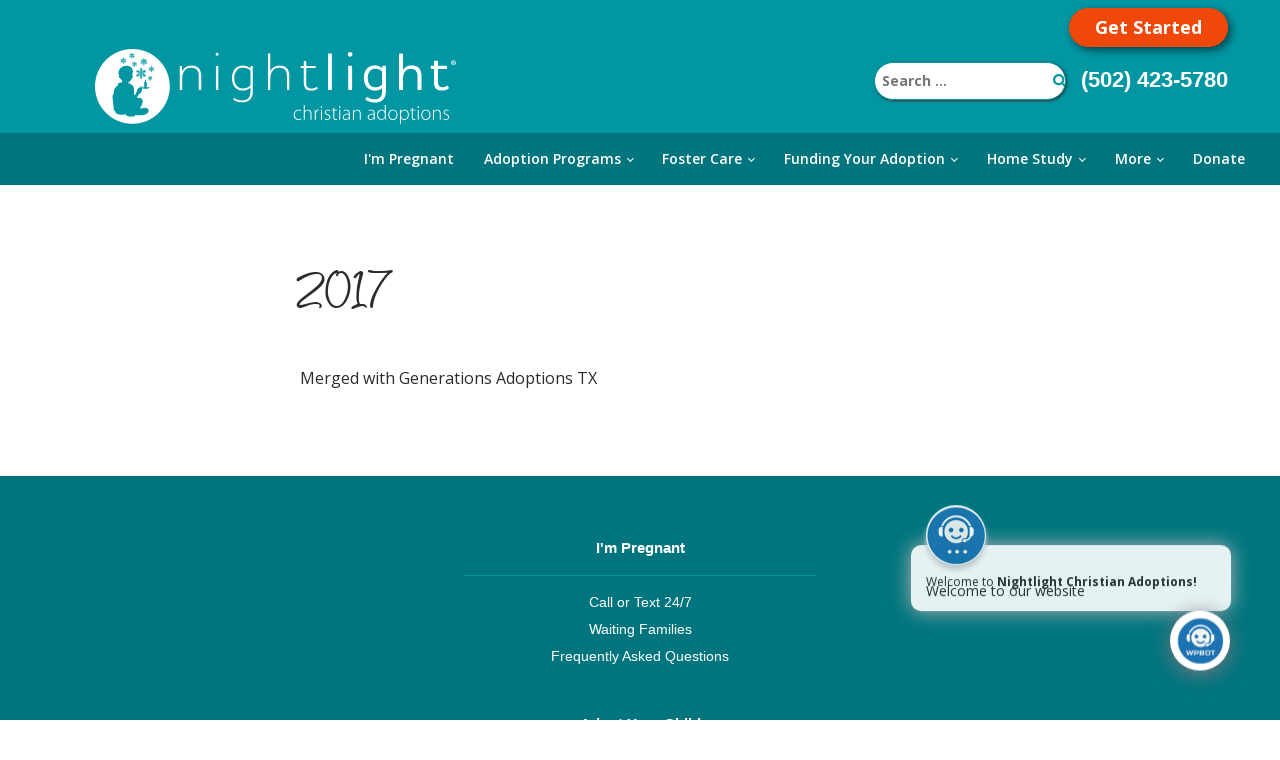

--- FILE ---
content_type: text/html; charset=UTF-8
request_url: https://nightlight.org/announcement/2017-2/
body_size: 64013
content:
<!DOCTYPE html><?xml version="1.0"?> <html lang="en-US" prefix="og: http://ogp.me/ns# fb: http://ogp.me/ns/fb#"> <head><script>if(navigator.userAgent.match(/MSIE|Internet Explorer/i)||navigator.userAgent.match(/Trident\/7\..*?rv:11/i)){let e=document.location.href;if(!e.match(/[?&]nonitro/)){if(e.indexOf("?")==-1){if(e.indexOf("#")==-1){document.location.href=e+"?nonitro=1"}else{document.location.href=e.replace("#","?nonitro=1#")}}else{if(e.indexOf("#")==-1){document.location.href=e+"&nonitro=1"}else{document.location.href=e.replace("#","&nonitro=1#")}}}}</script><link rel="preconnect" href="https://static.ctctcdn.com" /><link rel="preconnect" href="https://www.googletagmanager.com" /><link rel="preconnect" href="https://platform-api.sharethis.com" /><link rel="preconnect" href="https://cdn-ikpphmn.nitrocdn.com" /><meta charset="UTF-8" /><meta name="viewport" content="width=device-width, initial-scale=1.0" /><meta name='robots' content='index, follow, max-image-preview:large, max-snippet:-1, max-video-preview:-1' /><title>2017 - Nightlight</title><meta name="generator" content="MasterSlider 3.11.0 - Responsive Touch Image Slider | avt.li/msf" /><meta name="msapplication-TileImage" content="https://nightlight.org/wp-content/uploads/2023/05/cropped-favicon-270x270.webp" /><meta property="og:locale" content="en_US" /><meta property="og:site_name" content="Nightlight" /><meta property="og:title" content="2017 - Nightlight" /><meta property="og:url" content="https://nightlight.org/announcement/2017-2/" /><meta property="og:type" content="article" /><meta property="og:description" content="Merged with Generations Adoptions TX" /><meta property="article:publisher" content="https://www.facebook.com/pages/Nightlight-Christian-Adoption/108986062455792?ref=hl" /><meta name="twitter:title" content="2017 - Nightlight" /><meta name="twitter:url" content="https://nightlight.org/announcement/2017-2/" /><meta name="twitter:description" content="Merged with Generations Adoptions TX" /><meta name="twitter:card" content="summary_large_image" /><meta name="twitter:site" content="@adoptnightlight" /><meta name="generator" content="NitroPack" /><script>var NPSH,NitroScrollHelper;NPSH=NitroScrollHelper=function(){let e=null;const o=window.sessionStorage.getItem("nitroScrollPos");function t(){let e=JSON.parse(window.sessionStorage.getItem("nitroScrollPos"))||{};if(typeof e!=="object"){e={}}e[document.URL]=window.scrollY;window.sessionStorage.setItem("nitroScrollPos",JSON.stringify(e))}window.addEventListener("scroll",function(){if(e!==null){clearTimeout(e)}e=setTimeout(t,200)},{passive:true});let r={};r.getScrollPos=()=>{if(!o){return 0}const e=JSON.parse(o);return e[document.URL]||0};r.isScrolled=()=>{return r.getScrollPos()>document.documentElement.clientHeight*.5};return r}();</script><script>(function(){var a=false;var e=document.documentElement.classList;var i=navigator.userAgent.toLowerCase();var n=["android","iphone","ipad"];var r=n.length;var o;var d=null;for(var t=0;t<r;t++){o=n[t];if(i.indexOf(o)>-1)d=o;if(e.contains(o)){a=true;e.remove(o)}}if(a&&d){e.add(d);if(d=="iphone"||d=="ipad"){e.add("ios")}}})();</script><script type="text/worker" id="nitro-web-worker">var preloadRequests=0;var remainingCount={};var baseURI="";self.onmessage=function(e){switch(e.data.cmd){case"RESOURCE_PRELOAD":var o=e.data.requestId;remainingCount[o]=0;e.data.resources.forEach(function(e){preload(e,function(o){return function(){console.log(o+" DONE: "+e);if(--remainingCount[o]==0){self.postMessage({cmd:"RESOURCE_PRELOAD",requestId:o})}}}(o));remainingCount[o]++});break;case"SET_BASEURI":baseURI=e.data.uri;break}};async function preload(e,o){if(typeof URL!=="undefined"&&baseURI){try{var a=new URL(e,baseURI);e=a.href}catch(e){console.log("Worker error: "+e.message)}}console.log("Preloading "+e);try{var n=new Request(e,{mode:"no-cors",redirect:"follow"});await fetch(n);o()}catch(a){console.log(a);var r=new XMLHttpRequest;r.responseType="blob";r.onload=o;r.onerror=o;r.open("GET",e,true);r.send()}}</script><script id="nprl">(()=>{if(window.NPRL!=undefined)return;(function(e){var t=e.prototype;t.after||(t.after=function(){var e,t=arguments,n=t.length,r=0,i=this,o=i.parentNode,a=Node,c=String,u=document;if(o!==null){while(r<n){(e=t[r])instanceof a?(i=i.nextSibling)!==null?o.insertBefore(e,i):o.appendChild(e):o.appendChild(u.createTextNode(c(e)));++r}}})})(Element);var e,t;e=t=function(){var t=false;var r=window.URL||window.webkitURL;var i=true;var o=false;var a=2;var c=null;var u=null;var d=true;var s=window.nitroGtmExcludes!=undefined;var l=s?JSON.parse(atob(window.nitroGtmExcludes)).map(e=>new RegExp(e)):[];var f;var m;var v=null;var p=null;var g=null;var h={touch:["touchmove","touchend"],default:["mousemove","click","keydown","wheel"]};var E=true;var y=[];var w=false;var b=[];var S=0;var N=0;var L=false;var T=0;var R=null;var O=false;var A=false;var C=false;var P=[];var I=[];var M=[];var k=[];var x=false;var _={};var j=new Map;var B="noModule"in HTMLScriptElement.prototype;var q=requestAnimationFrame||mozRequestAnimationFrame||webkitRequestAnimationFrame||msRequestAnimationFrame;const D="gtm.js?id=";function H(e,t){if(!_[e]){_[e]=[]}_[e].push(t)}function U(e,t){if(_[e]){var n=0,r=_[e];for(var n=0;n<r.length;n++){r[n].call(this,t)}}}function Y(){(function(e,t){var r=null;var i=function(e){r(e)};var o=null;var a={};var c=null;var u=null;var d=0;e.addEventListener(t,function(r){if(["load","DOMContentLoaded"].indexOf(t)!=-1){if(u){Q(function(){e.triggerNitroEvent(t)})}c=true}else if(t=="readystatechange"){d++;n.ogReadyState=d==1?"interactive":"complete";if(u&&u>=d){n.documentReadyState=n.ogReadyState;Q(function(){e.triggerNitroEvent(t)})}}});e.addEventListener(t+"Nitro",function(e){if(["load","DOMContentLoaded"].indexOf(t)!=-1){if(!c){e.preventDefault();e.stopImmediatePropagation()}else{}u=true}else if(t=="readystatechange"){u=n.documentReadyState=="interactive"?1:2;if(d<u){e.preventDefault();e.stopImmediatePropagation()}}});switch(t){case"load":o="onload";break;case"readystatechange":o="onreadystatechange";break;case"pageshow":o="onpageshow";break;default:o=null;break}if(o){Object.defineProperty(e,o,{get:function(){return r},set:function(n){if(typeof n!=="function"){r=null;e.removeEventListener(t+"Nitro",i)}else{if(!r){e.addEventListener(t+"Nitro",i)}r=n}}})}Object.defineProperty(e,"addEventListener"+t,{value:function(r){if(r!=t||!n.startedScriptLoading||document.currentScript&&document.currentScript.hasAttribute("nitro-exclude")){}else{arguments[0]+="Nitro"}e.ogAddEventListener.apply(e,arguments);a[arguments[1]]=arguments[0]}});Object.defineProperty(e,"removeEventListener"+t,{value:function(t){var n=a[arguments[1]];arguments[0]=n;e.ogRemoveEventListener.apply(e,arguments)}});Object.defineProperty(e,"triggerNitroEvent"+t,{value:function(t,n){n=n||e;var r=new Event(t+"Nitro",{bubbles:true});r.isNitroPack=true;Object.defineProperty(r,"type",{get:function(){return t},set:function(){}});Object.defineProperty(r,"target",{get:function(){return n},set:function(){}});e.dispatchEvent(r)}});if(typeof e.triggerNitroEvent==="undefined"){(function(){var t=e.addEventListener;var n=e.removeEventListener;Object.defineProperty(e,"ogAddEventListener",{value:t});Object.defineProperty(e,"ogRemoveEventListener",{value:n});Object.defineProperty(e,"addEventListener",{value:function(n){var r="addEventListener"+n;if(typeof e[r]!=="undefined"){e[r].apply(e,arguments)}else{t.apply(e,arguments)}},writable:true});Object.defineProperty(e,"removeEventListener",{value:function(t){var r="removeEventListener"+t;if(typeof e[r]!=="undefined"){e[r].apply(e,arguments)}else{n.apply(e,arguments)}}});Object.defineProperty(e,"triggerNitroEvent",{value:function(t,n){var r="triggerNitroEvent"+t;if(typeof e[r]!=="undefined"){e[r].apply(e,arguments)}}})})()}}).apply(null,arguments)}Y(window,"load");Y(window,"pageshow");Y(window,"DOMContentLoaded");Y(document,"DOMContentLoaded");Y(document,"readystatechange");try{var F=new Worker(r.createObjectURL(new Blob([document.getElementById("nitro-web-worker").textContent],{type:"text/javascript"})))}catch(e){var F=new Worker("data:text/javascript;base64,"+btoa(document.getElementById("nitro-web-worker").textContent))}F.onmessage=function(e){if(e.data.cmd=="RESOURCE_PRELOAD"){U(e.data.requestId,e)}};if(typeof document.baseURI!=="undefined"){F.postMessage({cmd:"SET_BASEURI",uri:document.baseURI})}var G=function(e){if(--S==0){Q(K)}};var W=function(e){e.target.removeEventListener("load",W);e.target.removeEventListener("error",W);e.target.removeEventListener("nitroTimeout",W);if(e.type!="nitroTimeout"){clearTimeout(e.target.nitroTimeout)}if(--N==0&&S==0){Q(J)}};var X=function(e){var t=e.textContent;try{var n=r.createObjectURL(new Blob([t.replace(/^(?:<!--)?(.*?)(?:-->)?$/gm,"$1")],{type:"text/javascript"}))}catch(e){var n="data:text/javascript;base64,"+btoa(t.replace(/^(?:<!--)?(.*?)(?:-->)?$/gm,"$1"))}return n};var K=function(){n.documentReadyState="interactive";document.triggerNitroEvent("readystatechange");document.triggerNitroEvent("DOMContentLoaded");if(window.pageYOffset||window.pageXOffset){window.dispatchEvent(new Event("scroll"))}A=true;Q(function(){if(N==0){Q(J)}Q($)})};var J=function(){if(!A||O)return;O=true;R.disconnect();en();n.documentReadyState="complete";document.triggerNitroEvent("readystatechange");window.triggerNitroEvent("load",document);window.triggerNitroEvent("pageshow",document);if(window.pageYOffset||window.pageXOffset||location.hash){let e=typeof history.scrollRestoration!=="undefined"&&history.scrollRestoration=="auto";if(e&&typeof NPSH!=="undefined"&&NPSH.getScrollPos()>0&&window.pageYOffset>document.documentElement.clientHeight*.5){window.scrollTo(0,NPSH.getScrollPos())}else if(location.hash){try{let e=document.querySelector(location.hash);if(e){e.scrollIntoView()}}catch(e){}}}var e=null;if(a==1){e=eo}else{e=eu}Q(e)};var Q=function(e){setTimeout(e,0)};var V=function(e){if(e.type=="touchend"||e.type=="click"){g=e}};var $=function(){if(d&&g){setTimeout(function(e){return function(){var t=function(e,t,n){var r=new Event(e,{bubbles:true,cancelable:true});if(e=="click"){r.clientX=t;r.clientY=n}else{r.touches=[{clientX:t,clientY:n}]}return r};var n;if(e.type=="touchend"){var r=e.changedTouches[0];n=document.elementFromPoint(r.clientX,r.clientY);n.dispatchEvent(t("touchstart"),r.clientX,r.clientY);n.dispatchEvent(t("touchend"),r.clientX,r.clientY);n.dispatchEvent(t("click"),r.clientX,r.clientY)}else if(e.type=="click"){n=document.elementFromPoint(e.clientX,e.clientY);n.dispatchEvent(t("click"),e.clientX,e.clientY)}}}(g),150);g=null}};var z=function(e){if(e.tagName=="SCRIPT"&&!e.hasAttribute("data-nitro-for-id")&&!e.hasAttribute("nitro-document-write")||e.tagName=="IMG"&&(e.hasAttribute("src")||e.hasAttribute("srcset"))||e.tagName=="IFRAME"&&e.hasAttribute("src")||e.tagName=="LINK"&&e.hasAttribute("href")&&e.hasAttribute("rel")&&e.getAttribute("rel")=="stylesheet"){if(e.tagName==="IFRAME"&&e.src.indexOf("about:blank")>-1){return}var t="";switch(e.tagName){case"LINK":t=e.href;break;case"IMG":if(k.indexOf(e)>-1)return;t=e.srcset||e.src;break;default:t=e.src;break}var n=e.getAttribute("type");if(!t&&e.tagName!=="SCRIPT")return;if((e.tagName=="IMG"||e.tagName=="LINK")&&(t.indexOf("data:")===0||t.indexOf("blob:")===0))return;if(e.tagName=="SCRIPT"&&n&&n!=="text/javascript"&&n!=="application/javascript"){if(n!=="module"||!B)return}if(e.tagName==="SCRIPT"){if(k.indexOf(e)>-1)return;if(e.noModule&&B){return}let t=null;if(document.currentScript){if(document.currentScript.src&&document.currentScript.src.indexOf(D)>-1){t=document.currentScript}if(document.currentScript.hasAttribute("data-nitro-gtm-id")){e.setAttribute("data-nitro-gtm-id",document.currentScript.getAttribute("data-nitro-gtm-id"))}}else if(window.nitroCurrentScript){if(window.nitroCurrentScript.src&&window.nitroCurrentScript.src.indexOf(D)>-1){t=window.nitroCurrentScript}}if(t&&s){let n=false;for(const t of l){n=e.src?t.test(e.src):t.test(e.textContent);if(n){break}}if(!n){e.type="text/googletagmanagerscript";let n=t.hasAttribute("data-nitro-gtm-id")?t.getAttribute("data-nitro-gtm-id"):t.id;if(!j.has(n)){j.set(n,[])}let r=j.get(n);r.push(e);return}}if(!e.src){if(e.textContent.length>0){e.textContent+="\n;if(document.currentScript.nitroTimeout) {clearTimeout(document.currentScript.nitroTimeout);}; setTimeout(function() { this.dispatchEvent(new Event('load')); }.bind(document.currentScript), 0);"}else{return}}else{}k.push(e)}if(!e.hasOwnProperty("nitroTimeout")){N++;e.addEventListener("load",W,true);e.addEventListener("error",W,true);e.addEventListener("nitroTimeout",W,true);e.nitroTimeout=setTimeout(function(){console.log("Resource timed out",e);e.dispatchEvent(new Event("nitroTimeout"))},5e3)}}};var Z=function(e){if(e.hasOwnProperty("nitroTimeout")&&e.nitroTimeout){clearTimeout(e.nitroTimeout);e.nitroTimeout=null;e.dispatchEvent(new Event("nitroTimeout"))}};document.documentElement.addEventListener("load",function(e){if(e.target.tagName=="SCRIPT"||e.target.tagName=="IMG"){k.push(e.target)}},true);document.documentElement.addEventListener("error",function(e){if(e.target.tagName=="SCRIPT"||e.target.tagName=="IMG"){k.push(e.target)}},true);var ee=["appendChild","replaceChild","insertBefore","prepend","append","before","after","replaceWith","insertAdjacentElement"];var et=function(){if(s){window._nitro_setTimeout=window.setTimeout;window.setTimeout=function(e,t,...n){let r=document.currentScript||window.nitroCurrentScript;if(!r||r.src&&r.src.indexOf(D)==-1){return window._nitro_setTimeout.call(window,e,t,...n)}return window._nitro_setTimeout.call(window,function(e,t){return function(...n){window.nitroCurrentScript=e;t(...n)}}(r,e),t,...n)}}ee.forEach(function(e){HTMLElement.prototype["og"+e]=HTMLElement.prototype[e];HTMLElement.prototype[e]=function(...t){if(this.parentNode||this===document.documentElement){switch(e){case"replaceChild":case"insertBefore":t.pop();break;case"insertAdjacentElement":t.shift();break}t.forEach(function(e){if(!e)return;if(e.tagName=="SCRIPT"){z(e)}else{if(e.children&&e.children.length>0){e.querySelectorAll("script").forEach(z)}}})}return this["og"+e].apply(this,arguments)}})};var en=function(){if(s&&typeof window._nitro_setTimeout==="function"){window.setTimeout=window._nitro_setTimeout}ee.forEach(function(e){HTMLElement.prototype[e]=HTMLElement.prototype["og"+e]})};var er=async function(){if(o){ef(f);ef(V);if(v){clearTimeout(v);v=null}}if(T===1){L=true;return}else if(T===0){T=-1}n.startedScriptLoading=true;Object.defineProperty(document,"readyState",{get:function(){return n.documentReadyState},set:function(){}});var e=document.documentElement;var t={attributes:true,attributeFilter:["src"],childList:true,subtree:true};R=new MutationObserver(function(e,t){e.forEach(function(e){if(e.type=="childList"&&e.addedNodes.length>0){e.addedNodes.forEach(function(e){if(!document.documentElement.contains(e)){return}if(e.tagName=="IMG"||e.tagName=="IFRAME"||e.tagName=="LINK"){z(e)}})}if(e.type=="childList"&&e.removedNodes.length>0){e.removedNodes.forEach(function(e){if(e.tagName=="IFRAME"||e.tagName=="LINK"){Z(e)}})}if(e.type=="attributes"){var t=e.target;if(!document.documentElement.contains(t)){return}if(t.tagName=="IFRAME"||t.tagName=="LINK"||t.tagName=="IMG"||t.tagName=="SCRIPT"){z(t)}}})});R.observe(e,t);if(!s){et()}await Promise.all(P);var r=b.shift();var i=null;var a=false;while(r){var c;var u=JSON.parse(atob(r.meta));var d=u.delay;if(r.type=="inline"){var l=document.getElementById(r.id);if(l){l.remove()}else{r=b.shift();continue}c=X(l);if(c===false){r=b.shift();continue}}else{c=r.src}if(!a&&r.type!="inline"&&(typeof u.attributes.async!="undefined"||typeof u.attributes.defer!="undefined")){if(i===null){i=r}else if(i===r){a=true}if(!a){b.push(r);r=b.shift();continue}}var m=document.createElement("script");m.src=c;m.setAttribute("data-nitro-for-id",r.id);for(var p in u.attributes){try{if(u.attributes[p]===false){m.setAttribute(p,"")}else{m.setAttribute(p,u.attributes[p])}}catch(e){console.log("Error while setting script attribute",m,e)}}m.async=false;if(u.canonicalLink!=""&&Object.getOwnPropertyDescriptor(m,"src")?.configurable!==false){(e=>{Object.defineProperty(m,"src",{get:function(){return e.canonicalLink},set:function(){}})})(u)}if(d){setTimeout((function(e,t){var n=document.querySelector("[data-nitro-marker-id='"+t+"']");if(n){n.after(e)}else{document.head.appendChild(e)}}).bind(null,m,r.id),d)}else{m.addEventListener("load",G);m.addEventListener("error",G);if(!m.noModule||!B){S++}var g=document.querySelector("[data-nitro-marker-id='"+r.id+"']");if(g){Q(function(e,t){return function(){e.after(t)}}(g,m))}else{Q(function(e){return function(){document.head.appendChild(e)}}(m))}}r=b.shift()}};var ei=function(){var e=document.getElementById("nitro-deferred-styles");var t=document.createElement("div");t.innerHTML=e.textContent;return t};var eo=async function(e){isPreload=e&&e.type=="NitroPreload";if(!isPreload){T=-1;E=false;if(o){ef(f);ef(V);if(v){clearTimeout(v);v=null}}}if(w===false){var t=ei();let e=t.querySelectorAll('style,link[rel="stylesheet"]');w=e.length;if(w){let e=document.getElementById("nitro-deferred-styles-marker");e.replaceWith.apply(e,t.childNodes)}else if(isPreload){Q(ed)}else{es()}}else if(w===0&&!isPreload){es()}};var ea=function(){var e=ei();var t=e.childNodes;var n;var r=[];for(var i=0;i<t.length;i++){n=t[i];if(n.href){r.push(n.href)}}var o="css-preload";H(o,function(e){eo(new Event("NitroPreload"))});if(r.length){F.postMessage({cmd:"RESOURCE_PRELOAD",resources:r,requestId:o})}else{Q(function(){U(o)})}};var ec=function(){if(T===-1)return;T=1;var e=[];var t,n;for(var r=0;r<b.length;r++){t=b[r];if(t.type!="inline"){if(t.src){n=JSON.parse(atob(t.meta));if(n.delay)continue;if(n.attributes.type&&n.attributes.type=="module"&&!B)continue;e.push(t.src)}}}if(e.length){var i="js-preload";H(i,function(e){T=2;if(L){Q(er)}});F.postMessage({cmd:"RESOURCE_PRELOAD",resources:e,requestId:i})}};var eu=function(){while(I.length){style=I.shift();if(style.hasAttribute("nitropack-onload")){style.setAttribute("onload",style.getAttribute("nitropack-onload"));Q(function(e){return function(){e.dispatchEvent(new Event("load"))}}(style))}}while(M.length){style=M.shift();if(style.hasAttribute("nitropack-onerror")){style.setAttribute("onerror",style.getAttribute("nitropack-onerror"));Q(function(e){return function(){e.dispatchEvent(new Event("error"))}}(style))}}};var ed=function(){if(!x){if(i){Q(function(){var e=document.getElementById("nitro-critical-css");if(e){e.remove()}})}x=true;onStylesLoadEvent=new Event("NitroStylesLoaded");onStylesLoadEvent.isNitroPack=true;window.dispatchEvent(onStylesLoadEvent)}};var es=function(){if(a==2){Q(er)}else{eu()}};var el=function(e){m.forEach(function(t){document.addEventListener(t,e,true)})};var ef=function(e){m.forEach(function(t){document.removeEventListener(t,e,true)})};if(s){et()}return{setAutoRemoveCriticalCss:function(e){i=e},registerScript:function(e,t,n){b.push({type:"remote",src:e,id:t,meta:n})},registerInlineScript:function(e,t){b.push({type:"inline",id:e,meta:t})},registerStyle:function(e,t,n){y.push({href:e,rel:t,media:n})},onLoadStyle:function(e){I.push(e);if(w!==false&&--w==0){Q(ed);if(E){E=false}else{es()}}},onErrorStyle:function(e){M.push(e);if(w!==false&&--w==0){Q(ed);if(E){E=false}else{es()}}},loadJs:function(e,t){if(!e.src){var n=X(e);if(n!==false){e.src=n;e.textContent=""}}if(t){Q(function(e,t){return function(){e.after(t)}}(t,e))}else{Q(function(e){return function(){document.head.appendChild(e)}}(e))}},loadQueuedResources:async function(){window.dispatchEvent(new Event("NitroBootStart"));if(p){clearTimeout(p);p=null}window.removeEventListener("load",e.loadQueuedResources);f=a==1?er:eo;if(!o||g){Q(f)}else{if(navigator.userAgent.indexOf(" Edge/")==-1){ea();H("css-preload",ec)}el(f);if(u){if(c){v=setTimeout(f,c)}}else{}}},fontPreload:function(e){var t="critical-fonts";H(t,function(e){document.getElementById("nitro-critical-fonts").type="text/css"});F.postMessage({cmd:"RESOURCE_PRELOAD",resources:e,requestId:t})},boot:function(){if(t)return;t=true;C=typeof NPSH!=="undefined"&&NPSH.isScrolled();let n=document.prerendering;if(location.hash||C||n){o=false}m=h.default.concat(h.touch);p=setTimeout(e.loadQueuedResources,1500);el(V);if(C){e.loadQueuedResources()}else{window.addEventListener("load",e.loadQueuedResources)}},addPrerequisite:function(e){P.push(e)},getTagManagerNodes:function(e){if(!e)return j;return j.get(e)??[]}}}();var n,r;n=r=function(){var t=document.write;return{documentWrite:function(n,r){if(n&&n.hasAttribute("nitro-exclude")){return t.call(document,r)}var i=null;if(n.documentWriteContainer){i=n.documentWriteContainer}else{i=document.createElement("span");n.documentWriteContainer=i}var o=null;if(n){if(n.hasAttribute("data-nitro-for-id")){o=document.querySelector('template[data-nitro-marker-id="'+n.getAttribute("data-nitro-for-id")+'"]')}else{o=n}}i.innerHTML+=r;i.querySelectorAll("script").forEach(function(e){e.setAttribute("nitro-document-write","")});if(!i.parentNode){if(o){o.parentNode.insertBefore(i,o)}else{document.body.appendChild(i)}}var a=document.createElement("span");a.innerHTML=r;var c=a.querySelectorAll("script");if(c.length){c.forEach(function(t){var n=t.getAttributeNames();var r=document.createElement("script");n.forEach(function(e){r.setAttribute(e,t.getAttribute(e))});r.async=false;if(!t.src&&t.textContent){r.textContent=t.textContent}e.loadJs(r,o)})}},TrustLogo:function(e,t){var n=document.getElementById(e);var r=document.createElement("img");r.src=t;n.parentNode.insertBefore(r,n)},documentReadyState:"loading",ogReadyState:document.readyState,startedScriptLoading:false,loadScriptDelayed:function(e,t){setTimeout(function(){var t=document.createElement("script");t.src=e;document.head.appendChild(t)},t)}}}();document.write=function(e){n.documentWrite(document.currentScript,e)};document.writeln=function(e){n.documentWrite(document.currentScript,e+"\n")};window.NPRL=e;window.NitroResourceLoader=t;window.NPh=n;window.NitroPackHelper=r})();</script><template id="nitro-deferred-styles-marker"></template><link rel="preload" href="https://fonts.gstatic.com/s/opensans/v44/memvYaGs126MiZpBA-UvWbX2vVnXBbObj2OVTSKmu0SC55K5gw.woff2" as="font" type="font/woff2" crossorigin class="nitro-font-preload" /><link rel="preload" href="https://fonts.gstatic.com/s/opensans/v44/memvYaGs126MiZpBA-UvWbX2vVnXBbObj2OVTSumu0SC55K5gw.woff2" as="font" type="font/woff2" crossorigin class="nitro-font-preload" /><style id="nitro-fonts">@font-face{font-family:"Open Sans";font-style:normal;font-weight:300;font-stretch:100%;src:url("https://fonts.gstatic.com/s/opensans/v44/memvYaGs126MiZpBA-UvWbX2vVnXBbObj2OVTSKmu0SC55K5gw.woff2") format("woff2");unicode-range:U+0460-052F,U+1C80-1C8A,U+20B4,U+2DE0-2DFF,U+A640-A69F,U+FE2E-FE2F;font-display:swap;}@font-face{font-family:"Open Sans";font-style:normal;font-weight:300;font-stretch:100%;src:url("https://fonts.gstatic.com/s/opensans/v44/memvYaGs126MiZpBA-UvWbX2vVnXBbObj2OVTSumu0SC55K5gw.woff2") format("woff2");unicode-range:U+0301,U+0400-045F,U+0490-0491,U+04B0-04B1,U+2116;font-display:swap;}@font-face{font-family:"Open Sans";font-style:normal;font-weight:300;font-stretch:100%;src:url("https://fonts.gstatic.com/s/opensans/v44/memvYaGs126MiZpBA-UvWbX2vVnXBbObj2OVTSOmu0SC55K5gw.woff2") format("woff2");unicode-range:U+1F00-1FFF;font-display:swap;}@font-face{font-family:"Open Sans";font-style:normal;font-weight:300;font-stretch:100%;src:url("https://fonts.gstatic.com/s/opensans/v44/memvYaGs126MiZpBA-UvWbX2vVnXBbObj2OVTSymu0SC55K5gw.woff2") format("woff2");unicode-range:U+0370-0377,U+037A-037F,U+0384-038A,U+038C,U+038E-03A1,U+03A3-03FF;font-display:swap;}@font-face{font-family:"Open Sans";font-style:normal;font-weight:300;font-stretch:100%;src:url("https://fonts.gstatic.com/s/opensans/v44/memvYaGs126MiZpBA-UvWbX2vVnXBbObj2OVTS2mu0SC55K5gw.woff2") format("woff2");unicode-range:U+0307-0308,U+0590-05FF,U+200C-2010,U+20AA,U+25CC,U+FB1D-FB4F;font-display:swap;}@font-face{font-family:"Open Sans";font-style:normal;font-weight:300;font-stretch:100%;src:url("https://fonts.gstatic.com/s/opensans/v44/memvYaGs126MiZpBA-UvWbX2vVnXBbObj2OVTVOmu0SC55K5gw.woff2") format("woff2");unicode-range:U+0302-0303,U+0305,U+0307-0308,U+0310,U+0312,U+0315,U+031A,U+0326-0327,U+032C,U+032F-0330,U+0332-0333,U+0338,U+033A,U+0346,U+034D,U+0391-03A1,U+03A3-03A9,U+03B1-03C9,U+03D1,U+03D5-03D6,U+03F0-03F1,U+03F4-03F5,U+2016-2017,U+2034-2038,U+203C,U+2040,U+2043,U+2047,U+2050,U+2057,U+205F,U+2070-2071,U+2074-208E,U+2090-209C,U+20D0-20DC,U+20E1,U+20E5-20EF,U+2100-2112,U+2114-2115,U+2117-2121,U+2123-214F,U+2190,U+2192,U+2194-21AE,U+21B0-21E5,U+21F1-21F2,U+21F4-2211,U+2213-2214,U+2216-22FF,U+2308-230B,U+2310,U+2319,U+231C-2321,U+2336-237A,U+237C,U+2395,U+239B-23B7,U+23D0,U+23DC-23E1,U+2474-2475,U+25AF,U+25B3,U+25B7,U+25BD,U+25C1,U+25CA,U+25CC,U+25FB,U+266D-266F,U+27C0-27FF,U+2900-2AFF,U+2B0E-2B11,U+2B30-2B4C,U+2BFE,U+3030,U+FF5B,U+FF5D,U+1D400-1D7FF,U+1EE00-1EEFF;font-display:swap;}@font-face{font-family:"Open Sans";font-style:normal;font-weight:300;font-stretch:100%;src:url("https://fonts.gstatic.com/s/opensans/v44/memvYaGs126MiZpBA-UvWbX2vVnXBbObj2OVTUGmu0SC55K5gw.woff2") format("woff2");unicode-range:U+0001-000C,U+000E-001F,U+007F-009F,U+20DD-20E0,U+20E2-20E4,U+2150-218F,U+2190,U+2192,U+2194-2199,U+21AF,U+21E6-21F0,U+21F3,U+2218-2219,U+2299,U+22C4-22C6,U+2300-243F,U+2440-244A,U+2460-24FF,U+25A0-27BF,U+2800-28FF,U+2921-2922,U+2981,U+29BF,U+29EB,U+2B00-2BFF,U+4DC0-4DFF,U+FFF9-FFFB,U+10140-1018E,U+10190-1019C,U+101A0,U+101D0-101FD,U+102E0-102FB,U+10E60-10E7E,U+1D2C0-1D2D3,U+1D2E0-1D37F,U+1F000-1F0FF,U+1F100-1F1AD,U+1F1E6-1F1FF,U+1F30D-1F30F,U+1F315,U+1F31C,U+1F31E,U+1F320-1F32C,U+1F336,U+1F378,U+1F37D,U+1F382,U+1F393-1F39F,U+1F3A7-1F3A8,U+1F3AC-1F3AF,U+1F3C2,U+1F3C4-1F3C6,U+1F3CA-1F3CE,U+1F3D4-1F3E0,U+1F3ED,U+1F3F1-1F3F3,U+1F3F5-1F3F7,U+1F408,U+1F415,U+1F41F,U+1F426,U+1F43F,U+1F441-1F442,U+1F444,U+1F446-1F449,U+1F44C-1F44E,U+1F453,U+1F46A,U+1F47D,U+1F4A3,U+1F4B0,U+1F4B3,U+1F4B9,U+1F4BB,U+1F4BF,U+1F4C8-1F4CB,U+1F4D6,U+1F4DA,U+1F4DF,U+1F4E3-1F4E6,U+1F4EA-1F4ED,U+1F4F7,U+1F4F9-1F4FB,U+1F4FD-1F4FE,U+1F503,U+1F507-1F50B,U+1F50D,U+1F512-1F513,U+1F53E-1F54A,U+1F54F-1F5FA,U+1F610,U+1F650-1F67F,U+1F687,U+1F68D,U+1F691,U+1F694,U+1F698,U+1F6AD,U+1F6B2,U+1F6B9-1F6BA,U+1F6BC,U+1F6C6-1F6CF,U+1F6D3-1F6D7,U+1F6E0-1F6EA,U+1F6F0-1F6F3,U+1F6F7-1F6FC,U+1F700-1F7FF,U+1F800-1F80B,U+1F810-1F847,U+1F850-1F859,U+1F860-1F887,U+1F890-1F8AD,U+1F8B0-1F8BB,U+1F8C0-1F8C1,U+1F900-1F90B,U+1F93B,U+1F946,U+1F984,U+1F996,U+1F9E9,U+1FA00-1FA6F,U+1FA70-1FA7C,U+1FA80-1FA89,U+1FA8F-1FAC6,U+1FACE-1FADC,U+1FADF-1FAE9,U+1FAF0-1FAF8,U+1FB00-1FBFF;font-display:swap;}@font-face{font-family:"Open Sans";font-style:normal;font-weight:300;font-stretch:100%;src:url("https://fonts.gstatic.com/s/opensans/v44/memvYaGs126MiZpBA-UvWbX2vVnXBbObj2OVTSCmu0SC55K5gw.woff2") format("woff2");unicode-range:U+0102-0103,U+0110-0111,U+0128-0129,U+0168-0169,U+01A0-01A1,U+01AF-01B0,U+0300-0301,U+0303-0304,U+0308-0309,U+0323,U+0329,U+1EA0-1EF9,U+20AB;font-display:swap;}@font-face{font-family:"Open Sans";font-style:normal;font-weight:300;font-stretch:100%;src:url("https://fonts.gstatic.com/s/opensans/v44/memvYaGs126MiZpBA-UvWbX2vVnXBbObj2OVTSGmu0SC55K5gw.woff2") format("woff2");unicode-range:U+0100-02BA,U+02BD-02C5,U+02C7-02CC,U+02CE-02D7,U+02DD-02FF,U+0304,U+0308,U+0329,U+1D00-1DBF,U+1E00-1E9F,U+1EF2-1EFF,U+2020,U+20A0-20AB,U+20AD-20C0,U+2113,U+2C60-2C7F,U+A720-A7FF;font-display:swap;}@font-face{font-family:"Open Sans";font-style:normal;font-weight:300;font-stretch:100%;src:url("https://fonts.gstatic.com/s/opensans/v44/memvYaGs126MiZpBA-UvWbX2vVnXBbObj2OVTS-mu0SC55I.woff2") format("woff2");unicode-range:U+0000-00FF,U+0131,U+0152-0153,U+02BB-02BC,U+02C6,U+02DA,U+02DC,U+0304,U+0308,U+0329,U+2000-206F,U+20AC,U+2122,U+2191,U+2193,U+2212,U+2215,U+FEFF,U+FFFD;font-display:swap;}@font-face{font-family:"Open Sans";font-style:normal;font-weight:400;font-stretch:100%;src:url("https://fonts.gstatic.com/s/opensans/v44/memvYaGs126MiZpBA-UvWbX2vVnXBbObj2OVTSKmu0SC55K5gw.woff2") format("woff2");unicode-range:U+0460-052F,U+1C80-1C8A,U+20B4,U+2DE0-2DFF,U+A640-A69F,U+FE2E-FE2F;font-display:swap;}@font-face{font-family:"Open Sans";font-style:normal;font-weight:400;font-stretch:100%;src:url("https://fonts.gstatic.com/s/opensans/v44/memvYaGs126MiZpBA-UvWbX2vVnXBbObj2OVTSumu0SC55K5gw.woff2") format("woff2");unicode-range:U+0301,U+0400-045F,U+0490-0491,U+04B0-04B1,U+2116;font-display:swap;}@font-face{font-family:"Open Sans";font-style:normal;font-weight:400;font-stretch:100%;src:url("https://fonts.gstatic.com/s/opensans/v44/memvYaGs126MiZpBA-UvWbX2vVnXBbObj2OVTSOmu0SC55K5gw.woff2") format("woff2");unicode-range:U+1F00-1FFF;font-display:swap;}@font-face{font-family:"Open Sans";font-style:normal;font-weight:400;font-stretch:100%;src:url("https://fonts.gstatic.com/s/opensans/v44/memvYaGs126MiZpBA-UvWbX2vVnXBbObj2OVTSymu0SC55K5gw.woff2") format("woff2");unicode-range:U+0370-0377,U+037A-037F,U+0384-038A,U+038C,U+038E-03A1,U+03A3-03FF;font-display:swap;}@font-face{font-family:"Open Sans";font-style:normal;font-weight:400;font-stretch:100%;src:url("https://fonts.gstatic.com/s/opensans/v44/memvYaGs126MiZpBA-UvWbX2vVnXBbObj2OVTS2mu0SC55K5gw.woff2") format("woff2");unicode-range:U+0307-0308,U+0590-05FF,U+200C-2010,U+20AA,U+25CC,U+FB1D-FB4F;font-display:swap;}@font-face{font-family:"Open Sans";font-style:normal;font-weight:400;font-stretch:100%;src:url("https://fonts.gstatic.com/s/opensans/v44/memvYaGs126MiZpBA-UvWbX2vVnXBbObj2OVTVOmu0SC55K5gw.woff2") format("woff2");unicode-range:U+0302-0303,U+0305,U+0307-0308,U+0310,U+0312,U+0315,U+031A,U+0326-0327,U+032C,U+032F-0330,U+0332-0333,U+0338,U+033A,U+0346,U+034D,U+0391-03A1,U+03A3-03A9,U+03B1-03C9,U+03D1,U+03D5-03D6,U+03F0-03F1,U+03F4-03F5,U+2016-2017,U+2034-2038,U+203C,U+2040,U+2043,U+2047,U+2050,U+2057,U+205F,U+2070-2071,U+2074-208E,U+2090-209C,U+20D0-20DC,U+20E1,U+20E5-20EF,U+2100-2112,U+2114-2115,U+2117-2121,U+2123-214F,U+2190,U+2192,U+2194-21AE,U+21B0-21E5,U+21F1-21F2,U+21F4-2211,U+2213-2214,U+2216-22FF,U+2308-230B,U+2310,U+2319,U+231C-2321,U+2336-237A,U+237C,U+2395,U+239B-23B7,U+23D0,U+23DC-23E1,U+2474-2475,U+25AF,U+25B3,U+25B7,U+25BD,U+25C1,U+25CA,U+25CC,U+25FB,U+266D-266F,U+27C0-27FF,U+2900-2AFF,U+2B0E-2B11,U+2B30-2B4C,U+2BFE,U+3030,U+FF5B,U+FF5D,U+1D400-1D7FF,U+1EE00-1EEFF;font-display:swap;}@font-face{font-family:"Open Sans";font-style:normal;font-weight:400;font-stretch:100%;src:url("https://fonts.gstatic.com/s/opensans/v44/memvYaGs126MiZpBA-UvWbX2vVnXBbObj2OVTUGmu0SC55K5gw.woff2") format("woff2");unicode-range:U+0001-000C,U+000E-001F,U+007F-009F,U+20DD-20E0,U+20E2-20E4,U+2150-218F,U+2190,U+2192,U+2194-2199,U+21AF,U+21E6-21F0,U+21F3,U+2218-2219,U+2299,U+22C4-22C6,U+2300-243F,U+2440-244A,U+2460-24FF,U+25A0-27BF,U+2800-28FF,U+2921-2922,U+2981,U+29BF,U+29EB,U+2B00-2BFF,U+4DC0-4DFF,U+FFF9-FFFB,U+10140-1018E,U+10190-1019C,U+101A0,U+101D0-101FD,U+102E0-102FB,U+10E60-10E7E,U+1D2C0-1D2D3,U+1D2E0-1D37F,U+1F000-1F0FF,U+1F100-1F1AD,U+1F1E6-1F1FF,U+1F30D-1F30F,U+1F315,U+1F31C,U+1F31E,U+1F320-1F32C,U+1F336,U+1F378,U+1F37D,U+1F382,U+1F393-1F39F,U+1F3A7-1F3A8,U+1F3AC-1F3AF,U+1F3C2,U+1F3C4-1F3C6,U+1F3CA-1F3CE,U+1F3D4-1F3E0,U+1F3ED,U+1F3F1-1F3F3,U+1F3F5-1F3F7,U+1F408,U+1F415,U+1F41F,U+1F426,U+1F43F,U+1F441-1F442,U+1F444,U+1F446-1F449,U+1F44C-1F44E,U+1F453,U+1F46A,U+1F47D,U+1F4A3,U+1F4B0,U+1F4B3,U+1F4B9,U+1F4BB,U+1F4BF,U+1F4C8-1F4CB,U+1F4D6,U+1F4DA,U+1F4DF,U+1F4E3-1F4E6,U+1F4EA-1F4ED,U+1F4F7,U+1F4F9-1F4FB,U+1F4FD-1F4FE,U+1F503,U+1F507-1F50B,U+1F50D,U+1F512-1F513,U+1F53E-1F54A,U+1F54F-1F5FA,U+1F610,U+1F650-1F67F,U+1F687,U+1F68D,U+1F691,U+1F694,U+1F698,U+1F6AD,U+1F6B2,U+1F6B9-1F6BA,U+1F6BC,U+1F6C6-1F6CF,U+1F6D3-1F6D7,U+1F6E0-1F6EA,U+1F6F0-1F6F3,U+1F6F7-1F6FC,U+1F700-1F7FF,U+1F800-1F80B,U+1F810-1F847,U+1F850-1F859,U+1F860-1F887,U+1F890-1F8AD,U+1F8B0-1F8BB,U+1F8C0-1F8C1,U+1F900-1F90B,U+1F93B,U+1F946,U+1F984,U+1F996,U+1F9E9,U+1FA00-1FA6F,U+1FA70-1FA7C,U+1FA80-1FA89,U+1FA8F-1FAC6,U+1FACE-1FADC,U+1FADF-1FAE9,U+1FAF0-1FAF8,U+1FB00-1FBFF;font-display:swap;}@font-face{font-family:"Open Sans";font-style:normal;font-weight:400;font-stretch:100%;src:url("https://fonts.gstatic.com/s/opensans/v44/memvYaGs126MiZpBA-UvWbX2vVnXBbObj2OVTSCmu0SC55K5gw.woff2") format("woff2");unicode-range:U+0102-0103,U+0110-0111,U+0128-0129,U+0168-0169,U+01A0-01A1,U+01AF-01B0,U+0300-0301,U+0303-0304,U+0308-0309,U+0323,U+0329,U+1EA0-1EF9,U+20AB;font-display:swap;}@font-face{font-family:"Open Sans";font-style:normal;font-weight:400;font-stretch:100%;src:url("https://fonts.gstatic.com/s/opensans/v44/memvYaGs126MiZpBA-UvWbX2vVnXBbObj2OVTSGmu0SC55K5gw.woff2") format("woff2");unicode-range:U+0100-02BA,U+02BD-02C5,U+02C7-02CC,U+02CE-02D7,U+02DD-02FF,U+0304,U+0308,U+0329,U+1D00-1DBF,U+1E00-1E9F,U+1EF2-1EFF,U+2020,U+20A0-20AB,U+20AD-20C0,U+2113,U+2C60-2C7F,U+A720-A7FF;font-display:swap;}@font-face{font-family:"Open Sans";font-style:normal;font-weight:400;font-stretch:100%;src:url("https://fonts.gstatic.com/s/opensans/v44/memvYaGs126MiZpBA-UvWbX2vVnXBbObj2OVTS-mu0SC55I.woff2") format("woff2");unicode-range:U+0000-00FF,U+0131,U+0152-0153,U+02BB-02BC,U+02C6,U+02DA,U+02DC,U+0304,U+0308,U+0329,U+2000-206F,U+20AC,U+2122,U+2191,U+2193,U+2212,U+2215,U+FEFF,U+FFFD;font-display:swap;}@font-face{font-family:"Open Sans";font-style:normal;font-weight:500;font-stretch:100%;src:url("https://fonts.gstatic.com/s/opensans/v44/memvYaGs126MiZpBA-UvWbX2vVnXBbObj2OVTSKmu0SC55K5gw.woff2") format("woff2");unicode-range:U+0460-052F,U+1C80-1C8A,U+20B4,U+2DE0-2DFF,U+A640-A69F,U+FE2E-FE2F;font-display:swap;}@font-face{font-family:"Open Sans";font-style:normal;font-weight:500;font-stretch:100%;src:url("https://fonts.gstatic.com/s/opensans/v44/memvYaGs126MiZpBA-UvWbX2vVnXBbObj2OVTSumu0SC55K5gw.woff2") format("woff2");unicode-range:U+0301,U+0400-045F,U+0490-0491,U+04B0-04B1,U+2116;font-display:swap;}@font-face{font-family:"Open Sans";font-style:normal;font-weight:500;font-stretch:100%;src:url("https://fonts.gstatic.com/s/opensans/v44/memvYaGs126MiZpBA-UvWbX2vVnXBbObj2OVTSOmu0SC55K5gw.woff2") format("woff2");unicode-range:U+1F00-1FFF;font-display:swap;}@font-face{font-family:"Open Sans";font-style:normal;font-weight:500;font-stretch:100%;src:url("https://fonts.gstatic.com/s/opensans/v44/memvYaGs126MiZpBA-UvWbX2vVnXBbObj2OVTSymu0SC55K5gw.woff2") format("woff2");unicode-range:U+0370-0377,U+037A-037F,U+0384-038A,U+038C,U+038E-03A1,U+03A3-03FF;font-display:swap;}@font-face{font-family:"Open Sans";font-style:normal;font-weight:500;font-stretch:100%;src:url("https://fonts.gstatic.com/s/opensans/v44/memvYaGs126MiZpBA-UvWbX2vVnXBbObj2OVTS2mu0SC55K5gw.woff2") format("woff2");unicode-range:U+0307-0308,U+0590-05FF,U+200C-2010,U+20AA,U+25CC,U+FB1D-FB4F;font-display:swap;}@font-face{font-family:"Open Sans";font-style:normal;font-weight:500;font-stretch:100%;src:url("https://fonts.gstatic.com/s/opensans/v44/memvYaGs126MiZpBA-UvWbX2vVnXBbObj2OVTVOmu0SC55K5gw.woff2") format("woff2");unicode-range:U+0302-0303,U+0305,U+0307-0308,U+0310,U+0312,U+0315,U+031A,U+0326-0327,U+032C,U+032F-0330,U+0332-0333,U+0338,U+033A,U+0346,U+034D,U+0391-03A1,U+03A3-03A9,U+03B1-03C9,U+03D1,U+03D5-03D6,U+03F0-03F1,U+03F4-03F5,U+2016-2017,U+2034-2038,U+203C,U+2040,U+2043,U+2047,U+2050,U+2057,U+205F,U+2070-2071,U+2074-208E,U+2090-209C,U+20D0-20DC,U+20E1,U+20E5-20EF,U+2100-2112,U+2114-2115,U+2117-2121,U+2123-214F,U+2190,U+2192,U+2194-21AE,U+21B0-21E5,U+21F1-21F2,U+21F4-2211,U+2213-2214,U+2216-22FF,U+2308-230B,U+2310,U+2319,U+231C-2321,U+2336-237A,U+237C,U+2395,U+239B-23B7,U+23D0,U+23DC-23E1,U+2474-2475,U+25AF,U+25B3,U+25B7,U+25BD,U+25C1,U+25CA,U+25CC,U+25FB,U+266D-266F,U+27C0-27FF,U+2900-2AFF,U+2B0E-2B11,U+2B30-2B4C,U+2BFE,U+3030,U+FF5B,U+FF5D,U+1D400-1D7FF,U+1EE00-1EEFF;font-display:swap;}@font-face{font-family:"Open Sans";font-style:normal;font-weight:500;font-stretch:100%;src:url("https://fonts.gstatic.com/s/opensans/v44/memvYaGs126MiZpBA-UvWbX2vVnXBbObj2OVTUGmu0SC55K5gw.woff2") format("woff2");unicode-range:U+0001-000C,U+000E-001F,U+007F-009F,U+20DD-20E0,U+20E2-20E4,U+2150-218F,U+2190,U+2192,U+2194-2199,U+21AF,U+21E6-21F0,U+21F3,U+2218-2219,U+2299,U+22C4-22C6,U+2300-243F,U+2440-244A,U+2460-24FF,U+25A0-27BF,U+2800-28FF,U+2921-2922,U+2981,U+29BF,U+29EB,U+2B00-2BFF,U+4DC0-4DFF,U+FFF9-FFFB,U+10140-1018E,U+10190-1019C,U+101A0,U+101D0-101FD,U+102E0-102FB,U+10E60-10E7E,U+1D2C0-1D2D3,U+1D2E0-1D37F,U+1F000-1F0FF,U+1F100-1F1AD,U+1F1E6-1F1FF,U+1F30D-1F30F,U+1F315,U+1F31C,U+1F31E,U+1F320-1F32C,U+1F336,U+1F378,U+1F37D,U+1F382,U+1F393-1F39F,U+1F3A7-1F3A8,U+1F3AC-1F3AF,U+1F3C2,U+1F3C4-1F3C6,U+1F3CA-1F3CE,U+1F3D4-1F3E0,U+1F3ED,U+1F3F1-1F3F3,U+1F3F5-1F3F7,U+1F408,U+1F415,U+1F41F,U+1F426,U+1F43F,U+1F441-1F442,U+1F444,U+1F446-1F449,U+1F44C-1F44E,U+1F453,U+1F46A,U+1F47D,U+1F4A3,U+1F4B0,U+1F4B3,U+1F4B9,U+1F4BB,U+1F4BF,U+1F4C8-1F4CB,U+1F4D6,U+1F4DA,U+1F4DF,U+1F4E3-1F4E6,U+1F4EA-1F4ED,U+1F4F7,U+1F4F9-1F4FB,U+1F4FD-1F4FE,U+1F503,U+1F507-1F50B,U+1F50D,U+1F512-1F513,U+1F53E-1F54A,U+1F54F-1F5FA,U+1F610,U+1F650-1F67F,U+1F687,U+1F68D,U+1F691,U+1F694,U+1F698,U+1F6AD,U+1F6B2,U+1F6B9-1F6BA,U+1F6BC,U+1F6C6-1F6CF,U+1F6D3-1F6D7,U+1F6E0-1F6EA,U+1F6F0-1F6F3,U+1F6F7-1F6FC,U+1F700-1F7FF,U+1F800-1F80B,U+1F810-1F847,U+1F850-1F859,U+1F860-1F887,U+1F890-1F8AD,U+1F8B0-1F8BB,U+1F8C0-1F8C1,U+1F900-1F90B,U+1F93B,U+1F946,U+1F984,U+1F996,U+1F9E9,U+1FA00-1FA6F,U+1FA70-1FA7C,U+1FA80-1FA89,U+1FA8F-1FAC6,U+1FACE-1FADC,U+1FADF-1FAE9,U+1FAF0-1FAF8,U+1FB00-1FBFF;font-display:swap;}@font-face{font-family:"Open Sans";font-style:normal;font-weight:500;font-stretch:100%;src:url("https://fonts.gstatic.com/s/opensans/v44/memvYaGs126MiZpBA-UvWbX2vVnXBbObj2OVTSCmu0SC55K5gw.woff2") format("woff2");unicode-range:U+0102-0103,U+0110-0111,U+0128-0129,U+0168-0169,U+01A0-01A1,U+01AF-01B0,U+0300-0301,U+0303-0304,U+0308-0309,U+0323,U+0329,U+1EA0-1EF9,U+20AB;font-display:swap;}@font-face{font-family:"Open Sans";font-style:normal;font-weight:500;font-stretch:100%;src:url("https://fonts.gstatic.com/s/opensans/v44/memvYaGs126MiZpBA-UvWbX2vVnXBbObj2OVTSGmu0SC55K5gw.woff2") format("woff2");unicode-range:U+0100-02BA,U+02BD-02C5,U+02C7-02CC,U+02CE-02D7,U+02DD-02FF,U+0304,U+0308,U+0329,U+1D00-1DBF,U+1E00-1E9F,U+1EF2-1EFF,U+2020,U+20A0-20AB,U+20AD-20C0,U+2113,U+2C60-2C7F,U+A720-A7FF;font-display:swap;}@font-face{font-family:"Open Sans";font-style:normal;font-weight:500;font-stretch:100%;src:url("https://fonts.gstatic.com/s/opensans/v44/memvYaGs126MiZpBA-UvWbX2vVnXBbObj2OVTS-mu0SC55I.woff2") format("woff2");unicode-range:U+0000-00FF,U+0131,U+0152-0153,U+02BB-02BC,U+02C6,U+02DA,U+02DC,U+0304,U+0308,U+0329,U+2000-206F,U+20AC,U+2122,U+2191,U+2193,U+2212,U+2215,U+FEFF,U+FFFD;font-display:swap;}@font-face{font-family:"Open Sans";font-style:normal;font-weight:600;font-stretch:100%;src:url("https://fonts.gstatic.com/s/opensans/v44/memvYaGs126MiZpBA-UvWbX2vVnXBbObj2OVTSKmu0SC55K5gw.woff2") format("woff2");unicode-range:U+0460-052F,U+1C80-1C8A,U+20B4,U+2DE0-2DFF,U+A640-A69F,U+FE2E-FE2F;font-display:swap;}@font-face{font-family:"Open Sans";font-style:normal;font-weight:600;font-stretch:100%;src:url("https://fonts.gstatic.com/s/opensans/v44/memvYaGs126MiZpBA-UvWbX2vVnXBbObj2OVTSumu0SC55K5gw.woff2") format("woff2");unicode-range:U+0301,U+0400-045F,U+0490-0491,U+04B0-04B1,U+2116;font-display:swap;}@font-face{font-family:"Open Sans";font-style:normal;font-weight:600;font-stretch:100%;src:url("https://fonts.gstatic.com/s/opensans/v44/memvYaGs126MiZpBA-UvWbX2vVnXBbObj2OVTSOmu0SC55K5gw.woff2") format("woff2");unicode-range:U+1F00-1FFF;font-display:swap;}@font-face{font-family:"Open Sans";font-style:normal;font-weight:600;font-stretch:100%;src:url("https://fonts.gstatic.com/s/opensans/v44/memvYaGs126MiZpBA-UvWbX2vVnXBbObj2OVTSymu0SC55K5gw.woff2") format("woff2");unicode-range:U+0370-0377,U+037A-037F,U+0384-038A,U+038C,U+038E-03A1,U+03A3-03FF;font-display:swap;}@font-face{font-family:"Open Sans";font-style:normal;font-weight:600;font-stretch:100%;src:url("https://fonts.gstatic.com/s/opensans/v44/memvYaGs126MiZpBA-UvWbX2vVnXBbObj2OVTS2mu0SC55K5gw.woff2") format("woff2");unicode-range:U+0307-0308,U+0590-05FF,U+200C-2010,U+20AA,U+25CC,U+FB1D-FB4F;font-display:swap;}@font-face{font-family:"Open Sans";font-style:normal;font-weight:600;font-stretch:100%;src:url("https://fonts.gstatic.com/s/opensans/v44/memvYaGs126MiZpBA-UvWbX2vVnXBbObj2OVTVOmu0SC55K5gw.woff2") format("woff2");unicode-range:U+0302-0303,U+0305,U+0307-0308,U+0310,U+0312,U+0315,U+031A,U+0326-0327,U+032C,U+032F-0330,U+0332-0333,U+0338,U+033A,U+0346,U+034D,U+0391-03A1,U+03A3-03A9,U+03B1-03C9,U+03D1,U+03D5-03D6,U+03F0-03F1,U+03F4-03F5,U+2016-2017,U+2034-2038,U+203C,U+2040,U+2043,U+2047,U+2050,U+2057,U+205F,U+2070-2071,U+2074-208E,U+2090-209C,U+20D0-20DC,U+20E1,U+20E5-20EF,U+2100-2112,U+2114-2115,U+2117-2121,U+2123-214F,U+2190,U+2192,U+2194-21AE,U+21B0-21E5,U+21F1-21F2,U+21F4-2211,U+2213-2214,U+2216-22FF,U+2308-230B,U+2310,U+2319,U+231C-2321,U+2336-237A,U+237C,U+2395,U+239B-23B7,U+23D0,U+23DC-23E1,U+2474-2475,U+25AF,U+25B3,U+25B7,U+25BD,U+25C1,U+25CA,U+25CC,U+25FB,U+266D-266F,U+27C0-27FF,U+2900-2AFF,U+2B0E-2B11,U+2B30-2B4C,U+2BFE,U+3030,U+FF5B,U+FF5D,U+1D400-1D7FF,U+1EE00-1EEFF;font-display:swap;}@font-face{font-family:"Open Sans";font-style:normal;font-weight:600;font-stretch:100%;src:url("https://fonts.gstatic.com/s/opensans/v44/memvYaGs126MiZpBA-UvWbX2vVnXBbObj2OVTUGmu0SC55K5gw.woff2") format("woff2");unicode-range:U+0001-000C,U+000E-001F,U+007F-009F,U+20DD-20E0,U+20E2-20E4,U+2150-218F,U+2190,U+2192,U+2194-2199,U+21AF,U+21E6-21F0,U+21F3,U+2218-2219,U+2299,U+22C4-22C6,U+2300-243F,U+2440-244A,U+2460-24FF,U+25A0-27BF,U+2800-28FF,U+2921-2922,U+2981,U+29BF,U+29EB,U+2B00-2BFF,U+4DC0-4DFF,U+FFF9-FFFB,U+10140-1018E,U+10190-1019C,U+101A0,U+101D0-101FD,U+102E0-102FB,U+10E60-10E7E,U+1D2C0-1D2D3,U+1D2E0-1D37F,U+1F000-1F0FF,U+1F100-1F1AD,U+1F1E6-1F1FF,U+1F30D-1F30F,U+1F315,U+1F31C,U+1F31E,U+1F320-1F32C,U+1F336,U+1F378,U+1F37D,U+1F382,U+1F393-1F39F,U+1F3A7-1F3A8,U+1F3AC-1F3AF,U+1F3C2,U+1F3C4-1F3C6,U+1F3CA-1F3CE,U+1F3D4-1F3E0,U+1F3ED,U+1F3F1-1F3F3,U+1F3F5-1F3F7,U+1F408,U+1F415,U+1F41F,U+1F426,U+1F43F,U+1F441-1F442,U+1F444,U+1F446-1F449,U+1F44C-1F44E,U+1F453,U+1F46A,U+1F47D,U+1F4A3,U+1F4B0,U+1F4B3,U+1F4B9,U+1F4BB,U+1F4BF,U+1F4C8-1F4CB,U+1F4D6,U+1F4DA,U+1F4DF,U+1F4E3-1F4E6,U+1F4EA-1F4ED,U+1F4F7,U+1F4F9-1F4FB,U+1F4FD-1F4FE,U+1F503,U+1F507-1F50B,U+1F50D,U+1F512-1F513,U+1F53E-1F54A,U+1F54F-1F5FA,U+1F610,U+1F650-1F67F,U+1F687,U+1F68D,U+1F691,U+1F694,U+1F698,U+1F6AD,U+1F6B2,U+1F6B9-1F6BA,U+1F6BC,U+1F6C6-1F6CF,U+1F6D3-1F6D7,U+1F6E0-1F6EA,U+1F6F0-1F6F3,U+1F6F7-1F6FC,U+1F700-1F7FF,U+1F800-1F80B,U+1F810-1F847,U+1F850-1F859,U+1F860-1F887,U+1F890-1F8AD,U+1F8B0-1F8BB,U+1F8C0-1F8C1,U+1F900-1F90B,U+1F93B,U+1F946,U+1F984,U+1F996,U+1F9E9,U+1FA00-1FA6F,U+1FA70-1FA7C,U+1FA80-1FA89,U+1FA8F-1FAC6,U+1FACE-1FADC,U+1FADF-1FAE9,U+1FAF0-1FAF8,U+1FB00-1FBFF;font-display:swap;}@font-face{font-family:"Open Sans";font-style:normal;font-weight:600;font-stretch:100%;src:url("https://fonts.gstatic.com/s/opensans/v44/memvYaGs126MiZpBA-UvWbX2vVnXBbObj2OVTSCmu0SC55K5gw.woff2") format("woff2");unicode-range:U+0102-0103,U+0110-0111,U+0128-0129,U+0168-0169,U+01A0-01A1,U+01AF-01B0,U+0300-0301,U+0303-0304,U+0308-0309,U+0323,U+0329,U+1EA0-1EF9,U+20AB;font-display:swap;}@font-face{font-family:"Open Sans";font-style:normal;font-weight:600;font-stretch:100%;src:url("https://fonts.gstatic.com/s/opensans/v44/memvYaGs126MiZpBA-UvWbX2vVnXBbObj2OVTSGmu0SC55K5gw.woff2") format("woff2");unicode-range:U+0100-02BA,U+02BD-02C5,U+02C7-02CC,U+02CE-02D7,U+02DD-02FF,U+0304,U+0308,U+0329,U+1D00-1DBF,U+1E00-1E9F,U+1EF2-1EFF,U+2020,U+20A0-20AB,U+20AD-20C0,U+2113,U+2C60-2C7F,U+A720-A7FF;font-display:swap;}@font-face{font-family:"Open Sans";font-style:normal;font-weight:600;font-stretch:100%;src:url("https://fonts.gstatic.com/s/opensans/v44/memvYaGs126MiZpBA-UvWbX2vVnXBbObj2OVTS-mu0SC55I.woff2") format("woff2");unicode-range:U+0000-00FF,U+0131,U+0152-0153,U+02BB-02BC,U+02C6,U+02DA,U+02DC,U+0304,U+0308,U+0329,U+2000-206F,U+20AC,U+2122,U+2191,U+2193,U+2212,U+2215,U+FEFF,U+FFFD;font-display:swap;}@font-face{font-family:"Open Sans";font-style:normal;font-weight:700;font-stretch:100%;src:url("https://fonts.gstatic.com/s/opensans/v44/memvYaGs126MiZpBA-UvWbX2vVnXBbObj2OVTSKmu0SC55K5gw.woff2") format("woff2");unicode-range:U+0460-052F,U+1C80-1C8A,U+20B4,U+2DE0-2DFF,U+A640-A69F,U+FE2E-FE2F;font-display:swap;}@font-face{font-family:"Open Sans";font-style:normal;font-weight:700;font-stretch:100%;src:url("https://fonts.gstatic.com/s/opensans/v44/memvYaGs126MiZpBA-UvWbX2vVnXBbObj2OVTSumu0SC55K5gw.woff2") format("woff2");unicode-range:U+0301,U+0400-045F,U+0490-0491,U+04B0-04B1,U+2116;font-display:swap;}@font-face{font-family:"Open Sans";font-style:normal;font-weight:700;font-stretch:100%;src:url("https://fonts.gstatic.com/s/opensans/v44/memvYaGs126MiZpBA-UvWbX2vVnXBbObj2OVTSOmu0SC55K5gw.woff2") format("woff2");unicode-range:U+1F00-1FFF;font-display:swap;}@font-face{font-family:"Open Sans";font-style:normal;font-weight:700;font-stretch:100%;src:url("https://fonts.gstatic.com/s/opensans/v44/memvYaGs126MiZpBA-UvWbX2vVnXBbObj2OVTSymu0SC55K5gw.woff2") format("woff2");unicode-range:U+0370-0377,U+037A-037F,U+0384-038A,U+038C,U+038E-03A1,U+03A3-03FF;font-display:swap;}@font-face{font-family:"Open Sans";font-style:normal;font-weight:700;font-stretch:100%;src:url("https://fonts.gstatic.com/s/opensans/v44/memvYaGs126MiZpBA-UvWbX2vVnXBbObj2OVTS2mu0SC55K5gw.woff2") format("woff2");unicode-range:U+0307-0308,U+0590-05FF,U+200C-2010,U+20AA,U+25CC,U+FB1D-FB4F;font-display:swap;}@font-face{font-family:"Open Sans";font-style:normal;font-weight:700;font-stretch:100%;src:url("https://fonts.gstatic.com/s/opensans/v44/memvYaGs126MiZpBA-UvWbX2vVnXBbObj2OVTVOmu0SC55K5gw.woff2") format("woff2");unicode-range:U+0302-0303,U+0305,U+0307-0308,U+0310,U+0312,U+0315,U+031A,U+0326-0327,U+032C,U+032F-0330,U+0332-0333,U+0338,U+033A,U+0346,U+034D,U+0391-03A1,U+03A3-03A9,U+03B1-03C9,U+03D1,U+03D5-03D6,U+03F0-03F1,U+03F4-03F5,U+2016-2017,U+2034-2038,U+203C,U+2040,U+2043,U+2047,U+2050,U+2057,U+205F,U+2070-2071,U+2074-208E,U+2090-209C,U+20D0-20DC,U+20E1,U+20E5-20EF,U+2100-2112,U+2114-2115,U+2117-2121,U+2123-214F,U+2190,U+2192,U+2194-21AE,U+21B0-21E5,U+21F1-21F2,U+21F4-2211,U+2213-2214,U+2216-22FF,U+2308-230B,U+2310,U+2319,U+231C-2321,U+2336-237A,U+237C,U+2395,U+239B-23B7,U+23D0,U+23DC-23E1,U+2474-2475,U+25AF,U+25B3,U+25B7,U+25BD,U+25C1,U+25CA,U+25CC,U+25FB,U+266D-266F,U+27C0-27FF,U+2900-2AFF,U+2B0E-2B11,U+2B30-2B4C,U+2BFE,U+3030,U+FF5B,U+FF5D,U+1D400-1D7FF,U+1EE00-1EEFF;font-display:swap;}@font-face{font-family:"Open Sans";font-style:normal;font-weight:700;font-stretch:100%;src:url("https://fonts.gstatic.com/s/opensans/v44/memvYaGs126MiZpBA-UvWbX2vVnXBbObj2OVTUGmu0SC55K5gw.woff2") format("woff2");unicode-range:U+0001-000C,U+000E-001F,U+007F-009F,U+20DD-20E0,U+20E2-20E4,U+2150-218F,U+2190,U+2192,U+2194-2199,U+21AF,U+21E6-21F0,U+21F3,U+2218-2219,U+2299,U+22C4-22C6,U+2300-243F,U+2440-244A,U+2460-24FF,U+25A0-27BF,U+2800-28FF,U+2921-2922,U+2981,U+29BF,U+29EB,U+2B00-2BFF,U+4DC0-4DFF,U+FFF9-FFFB,U+10140-1018E,U+10190-1019C,U+101A0,U+101D0-101FD,U+102E0-102FB,U+10E60-10E7E,U+1D2C0-1D2D3,U+1D2E0-1D37F,U+1F000-1F0FF,U+1F100-1F1AD,U+1F1E6-1F1FF,U+1F30D-1F30F,U+1F315,U+1F31C,U+1F31E,U+1F320-1F32C,U+1F336,U+1F378,U+1F37D,U+1F382,U+1F393-1F39F,U+1F3A7-1F3A8,U+1F3AC-1F3AF,U+1F3C2,U+1F3C4-1F3C6,U+1F3CA-1F3CE,U+1F3D4-1F3E0,U+1F3ED,U+1F3F1-1F3F3,U+1F3F5-1F3F7,U+1F408,U+1F415,U+1F41F,U+1F426,U+1F43F,U+1F441-1F442,U+1F444,U+1F446-1F449,U+1F44C-1F44E,U+1F453,U+1F46A,U+1F47D,U+1F4A3,U+1F4B0,U+1F4B3,U+1F4B9,U+1F4BB,U+1F4BF,U+1F4C8-1F4CB,U+1F4D6,U+1F4DA,U+1F4DF,U+1F4E3-1F4E6,U+1F4EA-1F4ED,U+1F4F7,U+1F4F9-1F4FB,U+1F4FD-1F4FE,U+1F503,U+1F507-1F50B,U+1F50D,U+1F512-1F513,U+1F53E-1F54A,U+1F54F-1F5FA,U+1F610,U+1F650-1F67F,U+1F687,U+1F68D,U+1F691,U+1F694,U+1F698,U+1F6AD,U+1F6B2,U+1F6B9-1F6BA,U+1F6BC,U+1F6C6-1F6CF,U+1F6D3-1F6D7,U+1F6E0-1F6EA,U+1F6F0-1F6F3,U+1F6F7-1F6FC,U+1F700-1F7FF,U+1F800-1F80B,U+1F810-1F847,U+1F850-1F859,U+1F860-1F887,U+1F890-1F8AD,U+1F8B0-1F8BB,U+1F8C0-1F8C1,U+1F900-1F90B,U+1F93B,U+1F946,U+1F984,U+1F996,U+1F9E9,U+1FA00-1FA6F,U+1FA70-1FA7C,U+1FA80-1FA89,U+1FA8F-1FAC6,U+1FACE-1FADC,U+1FADF-1FAE9,U+1FAF0-1FAF8,U+1FB00-1FBFF;font-display:swap;}@font-face{font-family:"Open Sans";font-style:normal;font-weight:700;font-stretch:100%;src:url("https://fonts.gstatic.com/s/opensans/v44/memvYaGs126MiZpBA-UvWbX2vVnXBbObj2OVTSCmu0SC55K5gw.woff2") format("woff2");unicode-range:U+0102-0103,U+0110-0111,U+0128-0129,U+0168-0169,U+01A0-01A1,U+01AF-01B0,U+0300-0301,U+0303-0304,U+0308-0309,U+0323,U+0329,U+1EA0-1EF9,U+20AB;font-display:swap;}@font-face{font-family:"Open Sans";font-style:normal;font-weight:700;font-stretch:100%;src:url("https://fonts.gstatic.com/s/opensans/v44/memvYaGs126MiZpBA-UvWbX2vVnXBbObj2OVTSGmu0SC55K5gw.woff2") format("woff2");unicode-range:U+0100-02BA,U+02BD-02C5,U+02C7-02CC,U+02CE-02D7,U+02DD-02FF,U+0304,U+0308,U+0329,U+1D00-1DBF,U+1E00-1E9F,U+1EF2-1EFF,U+2020,U+20A0-20AB,U+20AD-20C0,U+2113,U+2C60-2C7F,U+A720-A7FF;font-display:swap;}@font-face{font-family:"Open Sans";font-style:normal;font-weight:700;font-stretch:100%;src:url("https://fonts.gstatic.com/s/opensans/v44/memvYaGs126MiZpBA-UvWbX2vVnXBbObj2OVTS-mu0SC55I.woff2") format("woff2");unicode-range:U+0000-00FF,U+0131,U+0152-0153,U+02BB-02BC,U+02C6,U+02DA,U+02DC,U+0304,U+0308,U+0329,U+2000-206F,U+20AC,U+2122,U+2191,U+2193,U+2212,U+2215,U+FEFF,U+FFFD;font-display:swap;}@font-face{font-family:"Open Sans";font-style:normal;font-weight:800;font-stretch:100%;src:url("https://fonts.gstatic.com/s/opensans/v44/memvYaGs126MiZpBA-UvWbX2vVnXBbObj2OVTSKmu0SC55K5gw.woff2") format("woff2");unicode-range:U+0460-052F,U+1C80-1C8A,U+20B4,U+2DE0-2DFF,U+A640-A69F,U+FE2E-FE2F;font-display:swap;}@font-face{font-family:"Open Sans";font-style:normal;font-weight:800;font-stretch:100%;src:url("https://fonts.gstatic.com/s/opensans/v44/memvYaGs126MiZpBA-UvWbX2vVnXBbObj2OVTSumu0SC55K5gw.woff2") format("woff2");unicode-range:U+0301,U+0400-045F,U+0490-0491,U+04B0-04B1,U+2116;font-display:swap;}@font-face{font-family:"Open Sans";font-style:normal;font-weight:800;font-stretch:100%;src:url("https://fonts.gstatic.com/s/opensans/v44/memvYaGs126MiZpBA-UvWbX2vVnXBbObj2OVTSOmu0SC55K5gw.woff2") format("woff2");unicode-range:U+1F00-1FFF;font-display:swap;}@font-face{font-family:"Open Sans";font-style:normal;font-weight:800;font-stretch:100%;src:url("https://fonts.gstatic.com/s/opensans/v44/memvYaGs126MiZpBA-UvWbX2vVnXBbObj2OVTSymu0SC55K5gw.woff2") format("woff2");unicode-range:U+0370-0377,U+037A-037F,U+0384-038A,U+038C,U+038E-03A1,U+03A3-03FF;font-display:swap;}@font-face{font-family:"Open Sans";font-style:normal;font-weight:800;font-stretch:100%;src:url("https://fonts.gstatic.com/s/opensans/v44/memvYaGs126MiZpBA-UvWbX2vVnXBbObj2OVTS2mu0SC55K5gw.woff2") format("woff2");unicode-range:U+0307-0308,U+0590-05FF,U+200C-2010,U+20AA,U+25CC,U+FB1D-FB4F;font-display:swap;}@font-face{font-family:"Open Sans";font-style:normal;font-weight:800;font-stretch:100%;src:url("https://fonts.gstatic.com/s/opensans/v44/memvYaGs126MiZpBA-UvWbX2vVnXBbObj2OVTVOmu0SC55K5gw.woff2") format("woff2");unicode-range:U+0302-0303,U+0305,U+0307-0308,U+0310,U+0312,U+0315,U+031A,U+0326-0327,U+032C,U+032F-0330,U+0332-0333,U+0338,U+033A,U+0346,U+034D,U+0391-03A1,U+03A3-03A9,U+03B1-03C9,U+03D1,U+03D5-03D6,U+03F0-03F1,U+03F4-03F5,U+2016-2017,U+2034-2038,U+203C,U+2040,U+2043,U+2047,U+2050,U+2057,U+205F,U+2070-2071,U+2074-208E,U+2090-209C,U+20D0-20DC,U+20E1,U+20E5-20EF,U+2100-2112,U+2114-2115,U+2117-2121,U+2123-214F,U+2190,U+2192,U+2194-21AE,U+21B0-21E5,U+21F1-21F2,U+21F4-2211,U+2213-2214,U+2216-22FF,U+2308-230B,U+2310,U+2319,U+231C-2321,U+2336-237A,U+237C,U+2395,U+239B-23B7,U+23D0,U+23DC-23E1,U+2474-2475,U+25AF,U+25B3,U+25B7,U+25BD,U+25C1,U+25CA,U+25CC,U+25FB,U+266D-266F,U+27C0-27FF,U+2900-2AFF,U+2B0E-2B11,U+2B30-2B4C,U+2BFE,U+3030,U+FF5B,U+FF5D,U+1D400-1D7FF,U+1EE00-1EEFF;font-display:swap;}@font-face{font-family:"Open Sans";font-style:normal;font-weight:800;font-stretch:100%;src:url("https://fonts.gstatic.com/s/opensans/v44/memvYaGs126MiZpBA-UvWbX2vVnXBbObj2OVTUGmu0SC55K5gw.woff2") format("woff2");unicode-range:U+0001-000C,U+000E-001F,U+007F-009F,U+20DD-20E0,U+20E2-20E4,U+2150-218F,U+2190,U+2192,U+2194-2199,U+21AF,U+21E6-21F0,U+21F3,U+2218-2219,U+2299,U+22C4-22C6,U+2300-243F,U+2440-244A,U+2460-24FF,U+25A0-27BF,U+2800-28FF,U+2921-2922,U+2981,U+29BF,U+29EB,U+2B00-2BFF,U+4DC0-4DFF,U+FFF9-FFFB,U+10140-1018E,U+10190-1019C,U+101A0,U+101D0-101FD,U+102E0-102FB,U+10E60-10E7E,U+1D2C0-1D2D3,U+1D2E0-1D37F,U+1F000-1F0FF,U+1F100-1F1AD,U+1F1E6-1F1FF,U+1F30D-1F30F,U+1F315,U+1F31C,U+1F31E,U+1F320-1F32C,U+1F336,U+1F378,U+1F37D,U+1F382,U+1F393-1F39F,U+1F3A7-1F3A8,U+1F3AC-1F3AF,U+1F3C2,U+1F3C4-1F3C6,U+1F3CA-1F3CE,U+1F3D4-1F3E0,U+1F3ED,U+1F3F1-1F3F3,U+1F3F5-1F3F7,U+1F408,U+1F415,U+1F41F,U+1F426,U+1F43F,U+1F441-1F442,U+1F444,U+1F446-1F449,U+1F44C-1F44E,U+1F453,U+1F46A,U+1F47D,U+1F4A3,U+1F4B0,U+1F4B3,U+1F4B9,U+1F4BB,U+1F4BF,U+1F4C8-1F4CB,U+1F4D6,U+1F4DA,U+1F4DF,U+1F4E3-1F4E6,U+1F4EA-1F4ED,U+1F4F7,U+1F4F9-1F4FB,U+1F4FD-1F4FE,U+1F503,U+1F507-1F50B,U+1F50D,U+1F512-1F513,U+1F53E-1F54A,U+1F54F-1F5FA,U+1F610,U+1F650-1F67F,U+1F687,U+1F68D,U+1F691,U+1F694,U+1F698,U+1F6AD,U+1F6B2,U+1F6B9-1F6BA,U+1F6BC,U+1F6C6-1F6CF,U+1F6D3-1F6D7,U+1F6E0-1F6EA,U+1F6F0-1F6F3,U+1F6F7-1F6FC,U+1F700-1F7FF,U+1F800-1F80B,U+1F810-1F847,U+1F850-1F859,U+1F860-1F887,U+1F890-1F8AD,U+1F8B0-1F8BB,U+1F8C0-1F8C1,U+1F900-1F90B,U+1F93B,U+1F946,U+1F984,U+1F996,U+1F9E9,U+1FA00-1FA6F,U+1FA70-1FA7C,U+1FA80-1FA89,U+1FA8F-1FAC6,U+1FACE-1FADC,U+1FADF-1FAE9,U+1FAF0-1FAF8,U+1FB00-1FBFF;font-display:swap;}@font-face{font-family:"Open Sans";font-style:normal;font-weight:800;font-stretch:100%;src:url("https://fonts.gstatic.com/s/opensans/v44/memvYaGs126MiZpBA-UvWbX2vVnXBbObj2OVTSCmu0SC55K5gw.woff2") format("woff2");unicode-range:U+0102-0103,U+0110-0111,U+0128-0129,U+0168-0169,U+01A0-01A1,U+01AF-01B0,U+0300-0301,U+0303-0304,U+0308-0309,U+0323,U+0329,U+1EA0-1EF9,U+20AB;font-display:swap;}@font-face{font-family:"Open Sans";font-style:normal;font-weight:800;font-stretch:100%;src:url("https://fonts.gstatic.com/s/opensans/v44/memvYaGs126MiZpBA-UvWbX2vVnXBbObj2OVTSGmu0SC55K5gw.woff2") format("woff2");unicode-range:U+0100-02BA,U+02BD-02C5,U+02C7-02CC,U+02CE-02D7,U+02DD-02FF,U+0304,U+0308,U+0329,U+1D00-1DBF,U+1E00-1E9F,U+1EF2-1EFF,U+2020,U+20A0-20AB,U+20AD-20C0,U+2113,U+2C60-2C7F,U+A720-A7FF;font-display:swap;}@font-face{font-family:"Open Sans";font-style:normal;font-weight:800;font-stretch:100%;src:url("https://fonts.gstatic.com/s/opensans/v44/memvYaGs126MiZpBA-UvWbX2vVnXBbObj2OVTS-mu0SC55I.woff2") format("woff2");unicode-range:U+0000-00FF,U+0131,U+0152-0153,U+02BB-02BC,U+02C6,U+02DA,U+02DC,U+0304,U+0308,U+0329,U+2000-206F,U+20AC,U+2122,U+2191,U+2193,U+2212,U+2215,U+FEFF,U+FFFD;font-display:swap;}@font-face{font-family:dashicons;font-weight:400;font-style:normal;src:url("https://cdn-ikpphmn.nitrocdn.com/lJmHhGgmjPvxfWYmKwbcQavrxPeKqkiO/assets/static/source/rev-d3aa132/nightlight.org/wp-includes/fonts/cc26977e9557edbbc60f1255fb1de6ee.dashicons.ttf") format("truetype");font-display:swap;}@font-face{font-family:"angelina";font-display:swap;src:url("https://cdn-ikpphmn.nitrocdn.com/lJmHhGgmjPvxfWYmKwbcQavrxPeKqkiO/assets/static/source/rev-d3aa132/nightlight.org/wp-content/uploads/useanyfont/8166Angelina.woff2") format("woff2");}@font-face{font-family:"FontAwesome";font-weight:normal;font-style:normal;src:url("https://cdn-ikpphmn.nitrocdn.com/lJmHhGgmjPvxfWYmKwbcQavrxPeKqkiO/assets/static/source/rev-d3aa132/nightlight.org/wp-content/plugins/wpbot-pro-professional/fonts/3e6eb37f30ca47e1f854d23f3eb21bc6.fontawesome-webfont.woff2") format("woff2");font-display:swap;}@font-face{font-family:"DM Sans";font-style:normal;font-weight:400;font-display:swap;src:url("https://nightlight.org/wp-content/themes/oxygen-is-not-a-theme/assets/fonts/dm-sans/DMSans-Regular.woff2") format("woff2");font-stretch:normal;}@font-face{font-family:"DM Sans";font-style:italic;font-weight:400;font-display:swap;src:url("https://nightlight.org/wp-content/themes/oxygen-is-not-a-theme/assets/fonts/dm-sans/DMSans-Regular-Italic.woff2") format("woff2");font-stretch:normal;}@font-face{font-family:"DM Sans";font-style:normal;font-weight:700;font-display:swap;src:url("https://nightlight.org/wp-content/themes/oxygen-is-not-a-theme/assets/fonts/dm-sans/DMSans-Bold.woff2") format("woff2");font-stretch:normal;}@font-face{font-family:"DM Sans";font-style:italic;font-weight:700;font-display:swap;src:url("https://nightlight.org/wp-content/themes/oxygen-is-not-a-theme/assets/fonts/dm-sans/DMSans-Bold-Italic.woff2") format("woff2");font-stretch:normal;}</style><style type="text/css" id="nitro-critical-css">:root{--wp-admin-theme-color:#007cba;--wp-admin-theme-color--rgb:0,124,186;--wp-admin-theme-color-darker-10:#006ba1;--wp-admin-theme-color-darker-10--rgb:0,107,161;--wp-admin-theme-color-darker-20:#005a87;--wp-admin-theme-color-darker-20--rgb:0,90,135;--wp-admin-border-width-focus:2px;--wp-block-synced-color:#7a00df;--wp-block-synced-color--rgb:122,0,223;--wp-bound-block-color:var(--wp-block-synced-color);}:root{--wp--preset--font-size--normal:16px;--wp--preset--font-size--huge:42px;}.screen-reader-text{border:0;clip-path:inset(50%);height:1px;margin:-1px;overflow:hidden;padding:0;position:absolute;width:1px;word-wrap:normal !important;}.hthb-notification *,.hthb-notification *:before,.hthb-notification *:after{box-sizing:border-box;}.hthb-notification a{text-decoration:none;}.hthb-notification{background-position:center center;background-repeat:no-repeat;position:fixed;left:0;top:0;width:100%;z-index:999999999999 !important;opacity:1;-ms-filter:"progid:DXImageTransform.Microsoft.Alpha(Opacity=100)";text-shadow:none;}.hthb-notification:before{background-color:#2d3e50;content:"";height:100%;left:0;position:absolute;top:0;width:100%;z-index:-1;background-repeat:no-repeat;background-size:cover;background-position:center center;}.hthb-notification.hthb-pos--bottom{top:auto !important;bottom:0;}.hthb-open-toggle{display:block;display:-webkit-box;display:-ms-flexbox;display:flex;background-color:#ff5733;border:medium none;border-radius:0 0 4px 4px;color:#fff;position:absolute;right:20px;text-align:center;padding:0;z-index:999999;min-width:30px;min-height:30px;-webkit-box-align:center;-ms-flex-align:center;align-items:center;-webkit-box-pack:center;-ms-flex-pack:center;justify-content:center;}.hthb-notification.hthb-pos--bottom .hthb-open-toggle{bottom:0;border-radius:5px 5px 0px 0px;}.hthb-pos--bottom svg{-webkit-transform:rotate(-90deg);transform:rotate(-90deg);}.hthb-state--open .hthb-open-toggle{display:none;}.hthb-row{width:100%;position:relative;overflow:hidden;padding:10px 50px 10px 10px;}.hthb-close-toggle-wrapper{float:right;position:absolute;right:0;width:25px;text-align:center;z-index:99999;visibility:hidden;}.hthb-close-toggle{position:inherit;margin:0;z-index:99999;width:25px;height:25px;line-height:25px;text-align:center;right:20px;}.hthb-close-toggle{background-color:transparent;border:medium none;color:#fff;display:block;text-align:center;float:left;border-radius:0;font-weight:normal;}.hthb-notification-content p{color:#eceff1;font-family:inherit;font-size:14px;font-weight:400;line-height:28px;margin:0;padding-bottom:initial;}.hthb-notification .ht-notification-text>p{display:block !important;margin-bottom:0px;}:root{--wp--preset--aspect-ratio--square:1;--wp--preset--aspect-ratio--4-3:4/3;--wp--preset--aspect-ratio--3-4:3/4;--wp--preset--aspect-ratio--3-2:3/2;--wp--preset--aspect-ratio--2-3:2/3;--wp--preset--aspect-ratio--16-9:16/9;--wp--preset--aspect-ratio--9-16:9/16;--wp--preset--color--black:#000;--wp--preset--color--cyan-bluish-gray:#abb8c3;--wp--preset--color--white:#fff;--wp--preset--color--pale-pink:#f78da7;--wp--preset--color--vivid-red:#cf2e2e;--wp--preset--color--luminous-vivid-orange:#ff6900;--wp--preset--color--luminous-vivid-amber:#fcb900;--wp--preset--color--light-green-cyan:#7bdcb5;--wp--preset--color--vivid-green-cyan:#00d084;--wp--preset--color--pale-cyan-blue:#8ed1fc;--wp--preset--color--vivid-cyan-blue:#0693e3;--wp--preset--color--vivid-purple:#9b51e0;--wp--preset--color--base:#fff;--wp--preset--color--contrast:#000;--wp--preset--color--primary:#9dff20;--wp--preset--color--secondary:#345c00;--wp--preset--color--tertiary:#f6f6f6;--wp--preset--gradient--vivid-cyan-blue-to-vivid-purple:linear-gradient(135deg,rgba(6,147,227,1) 0%,#9b51e0 100%);--wp--preset--gradient--light-green-cyan-to-vivid-green-cyan:linear-gradient(135deg,#7adcb4 0%,#00d082 100%);--wp--preset--gradient--luminous-vivid-amber-to-luminous-vivid-orange:linear-gradient(135deg,rgba(252,185,0,1) 0%,rgba(255,105,0,1) 100%);--wp--preset--gradient--luminous-vivid-orange-to-vivid-red:linear-gradient(135deg,rgba(255,105,0,1) 0%,#cf2e2e 100%);--wp--preset--gradient--very-light-gray-to-cyan-bluish-gray:linear-gradient(135deg,#eee 0%,#a9b8c3 100%);--wp--preset--gradient--cool-to-warm-spectrum:linear-gradient(135deg,#4aeadc 0%,#9778d1 20%,#cf2aba 40%,#ee2c82 60%,#fb6962 80%,#fef84c 100%);--wp--preset--gradient--blush-light-purple:linear-gradient(135deg,#ffceec 0%,#9896f0 100%);--wp--preset--gradient--blush-bordeaux:linear-gradient(135deg,#fecda5 0%,#fe2d2d 50%,#6b003e 100%);--wp--preset--gradient--luminous-dusk:linear-gradient(135deg,#ffcb70 0%,#c751c0 50%,#4158d0 100%);--wp--preset--gradient--pale-ocean:linear-gradient(135deg,#fff5cb 0%,#b6e3d4 50%,#33a7b5 100%);--wp--preset--gradient--electric-grass:linear-gradient(135deg,#caf880 0%,#71ce7e 100%);--wp--preset--gradient--midnight:linear-gradient(135deg,#020381 0%,#2874fc 100%);--wp--preset--font-size--small:clamp(.875rem,.875rem + ((1vw - .2rem) * .227),1rem);--wp--preset--font-size--medium:clamp(1rem,1rem + ((1vw - .2rem) * .227),1.125rem);--wp--preset--font-size--large:clamp(1.75rem,1.75rem + ((1vw - .2rem) * .227),1.875rem);--wp--preset--font-size--x-large:2.25rem;--wp--preset--font-size--xx-large:clamp(6.1rem,6.1rem + ((1vw - .2rem) * 7.091),10rem);--wp--preset--font-family--dm-sans:"DM Sans",sans-serif;--wp--preset--font-family--ibm-plex-mono:"IBM Plex Mono",monospace;--wp--preset--font-family--inter:"Inter",sans-serif;--wp--preset--font-family--system-font:-apple-system,BlinkMacSystemFont,"Segoe UI",Roboto,Oxygen-Sans,Ubuntu,Cantarell,"Helvetica Neue",sans-serif;--wp--preset--font-family--source-serif-pro:"Source Serif Pro",serif;--wp--preset--spacing--20:.44rem;--wp--preset--spacing--30:clamp(1.5rem,5vw,2rem);--wp--preset--spacing--40:clamp(1.8rem,1.8rem + ((1vw - .48rem) * 2.885),3rem);--wp--preset--spacing--50:clamp(2.5rem,8vw,4.5rem);--wp--preset--spacing--60:clamp(3.75rem,10vw,7rem);--wp--preset--spacing--70:clamp(5rem,5.25rem + ((1vw - .48rem) * 9.096),8rem);--wp--preset--spacing--80:clamp(7rem,14vw,11rem);--wp--preset--shadow--natural:6px 6px 9px rgba(0,0,0,.2);--wp--preset--shadow--deep:12px 12px 50px rgba(0,0,0,.4);--wp--preset--shadow--sharp:6px 6px 0px rgba(0,0,0,.2);--wp--preset--shadow--outlined:6px 6px 0px -3px rgba(255,255,255,1),6px 6px rgba(0,0,0,1);--wp--preset--shadow--crisp:6px 6px 0px rgba(0,0,0,1);}@media only screen and (max-width:768px){#mobile-nav1{margin-top:15px !important;}}@media only screen and (max-width:991px){#div_block-72-11{padding-top:80px !important;}#rmp_menu_trigger-43918 .responsive-menu-pro-inner,#rmp_menu_trigger-43918 .responsive-menu-pro-inner::before,#rmp_menu_trigger-43918 .responsive-menu-pro-inner::after{background-color:#fff !important;}#rmp-container-43918{background-color:#01757e !important;background-image:unset !important;}#rmp-menu-43918{margin-top:50px !important;}}.hthb-row{text-align:center;background:#f14808;padding:20px 0 20px !important;}.hthb-row p{font-family:"angelina",Arial,Helvetica,sans-serif !important;font-size:34px !important;padding:5px !important;}.noti-button{font-family:"Helvetica Neue",Helvetica,Arial,sans-serif;margin:0 12px 2px !important;border:1px solid #fff !important;font-size:18px !important;padding:8px 25px !important;color:#fff !important;box-shadow:1px 1px 3px #333 !important;border-radius:20px !important;}.rmp-menu-item-link{font-weight:bold !important;padding:5px 15px !important;line-height:20px !important;font-size:14px !important;}#rmp-menu-wrap-43918{padding-top:5%;padding-left:0% !important;padding-bottom:1%;padding-right:0% !important;}.menu-item-42349 .sub-menu{margin-left:-142px !important;}button,input{overflow:visible;}html{line-height:1.15;-ms-text-size-adjust:100%;-webkit-text-size-adjust:100%;}body,h1{margin:0;}footer,header,nav,section{display:block;}a{background-color:transparent;-webkit-text-decoration-skip:objects;}img{border-style:none;}svg:not(:root){overflow:hidden;}button,input{font-size:100%;line-height:1.15;margin:0;}button{text-transform:none;}[type="submit"],button,html [type="button"]{-webkit-appearance:button;}[type="button"]::-moz-focus-inner,[type="submit"]::-moz-focus-inner,button::-moz-focus-inner{border-style:none;padding:0;}[type="button"]:-moz-focusring,[type="submit"]:-moz-focusring,button:-moz-focusring{outline:ButtonText dotted 1px;}[type="search"]{-webkit-appearance:textfield;outline-offset:-2px;}[type="search"]::-webkit-search-cancel-button,[type="search"]::-webkit-search-decoration{-webkit-appearance:none;}::-webkit-file-upload-button{-webkit-appearance:button;font:inherit;}template{display:none;}html{box-sizing:border-box;}body{font-size:16px;color:rgba(64,64,64,1);}*,::after,::before{box-sizing:inherit;}.ct-section-inner-wrap{margin-left:auto;margin-right:auto;height:100%;min-height:inherit;}div.ct-fancy-icon{display:inline-flex;border-radius:50%;}.ct-fancy-icon>svg{fill:currentColor;}.oxy-nav-menu-list{display:flex;padding:0;margin:0;}.oxy-nav-menu .oxy-nav-menu-list li.menu-item{list-style-type:none;display:flex;flex-direction:column;}.oxy-nav-menu .oxy-nav-menu-list li.menu-item a{text-decoration:none;border-style:solid;border-width:0;border-color:transparent;}.oxy-nav-menu .menu-item,.oxy-nav-menu .sub-menu{position:relative;}.oxy-nav-menu .menu-item .sub-menu{padding:0;flex-direction:column;white-space:nowrap;visibility:hidden;opacity:0;display:flex;position:absolute;top:100%;}.oxy-nav-menu.oxy-nav-menu-vertical .sub-menu{left:100%;top:0;}.oxy-nav-menu .sub-menu li.menu-item{flex-direction:column;}.oxy-menu-toggle{display:none;}.oxy-nav-menu:not(.oxy-nav-menu-open) .sub-menu{background-color:#fff;z-index:2147483641;}.oxy-nav-menu-hamburger-wrap{display:flex;align-items:center;justify-content:center;}.oxy-nav-menu-hamburger{display:flex;justify-content:space-between;flex-direction:column;}.oxy-nav-menu-hamburger-line{border-radius:2px;}.oxy-nav-menu .menu-item a{display:flex;align-items:center;}.oxy-nav-menu.oxy-nav-menu-vertical .menu-item a{flex-direction:row;}.oxy-nav-menu-dropdowns.oxy-nav-menu-dropdown-arrow .menu-item-has-children>a::after{width:.35em;height:.35em;margin-left:.5em;border-right:.1em solid;border-top:.1em solid;transform:rotate(135deg);content:"";}.oxy-search-form input{padding:.5em;border-radius:0;border:1px solid #000;}.oxy-search-form input[type="submit"]{padding:calc(.5em + 1px) 1em;background-color:#000;color:#fff;border:none;}:is(li,div._important){display:list-item;}#rmp_menu_trigger-43918{width:55px;height:55px;position:relative;top:0;border-radius:5px;display:none;text-decoration:none;left:5%;background:transparent;}#rmp_menu_trigger-43918 .rmp-trigger-box{width:25px;color:#fff;}#rmp_menu_trigger-43918 .responsive-menu-pro-inner{display:block;}#rmp_menu_trigger-43918 .responsive-menu-pro-inner,#rmp_menu_trigger-43918 .responsive-menu-pro-inner::before,#rmp_menu_trigger-43918 .responsive-menu-pro-inner::after{width:25px;height:3px;background-color:#3692f7;border-radius:4px;position:absolute;}#rmp_menu_trigger-43918 .responsive-menu-pro-inner::before{top:10px;}#rmp_menu_trigger-43918 .responsive-menu-pro-inner::after{bottom:10px;}@media screen and (max-width:1024px){#rmp_menu_trigger-43918{display:block;}#rmp-container-43918{position:fixed;top:0;margin:0;overflow:auto;display:block;width:70%;max-width:320px;min-width:280px;background-color:#3692f7;background-image:url("https://cdn-ikpphmn.nitrocdn.com/lJmHhGgmjPvxfWYmKwbcQavrxPeKqkiO/assets/images/optimized/rev-8dd513b/nightlight.org/wp-content/plugins/responsive-menu/v4.0.0/themes/electric%20blue%20theme/blue-background.png");height:100%;right:0;padding-top:0px;padding-left:0px;padding-bottom:0px;padding-right:0px;}#rmp-container-43918.nitro-lazy{background-image:none !important;}#rmp-menu-wrap-43918{padding-top:5%;padding-left:10%;padding-bottom:1%;padding-right:10%;}#rmp-menu-wrap-43918 .rmp-menu,#rmp-menu-wrap-43918 .rmp-submenu{width:100%;box-sizing:border-box;margin:0;padding:0;}#rmp-menu-wrap-43918 .rmp-submenu-depth-1 .rmp-menu-item-link{padding-left:10%;}#rmp-menu-wrap-43918 .rmp-menu-item{width:100%;list-style:none;margin:0;}#rmp-menu-wrap-43918 .rmp-menu-item-link{height:40px;line-height:40px;font-size:14px;border-bottom:0px solid #212121;font-family:inherit;color:#fff;text-align:left;background-color:inherit;font-weight:500;letter-spacing:0px;display:block;box-sizing:border-box;width:100%;text-decoration:none;position:relative;overflow:hidden;padding:0 5%;padding-right:50px;}#rmp-menu-wrap-43918 .rmp-menu-item-link:after,#rmp-menu-wrap-43918 .rmp-menu-item-link:before{display:none;}#rmp-menu-wrap-43918 .rmp-menu-item-link .rmp-font-icon{height:40px;line-height:40px;margin-right:10px;font-size:14px;}#rmp-menu-wrap-43918 .rmp-menu-subarrow{position:absolute;top:0;bottom:0;text-align:center;overflow:hidden;overflow:hidden;background-size:cover;right:0;border-left-style:solid;border-left-color:currentColor;border-left-width:0px;height:40px;width:40px;color:#fff;background-color:inherit;}#rmp-menu-wrap-43918 .rmp-menu-subarrow .rmp-font-icon{margin-right:unset;}#rmp-menu-wrap-43918 .rmp-menu-subarrow *{vertical-align:middle;line-height:40px;}#rmp-menu-wrap-43918 .rmp-submenu{display:none;}#rmp-menu-wrap-43918 .rmp-submenu .rmp-menu-item-link{height:40px;line-height:40px;letter-spacing:0px;font-size:13px;border-bottom:0px solid currentColor;font-family:inherit;font-weight:500;color:#fff;text-align:left;background-color:inherit;}}.rmp-container{display:none;visibility:visible;padding:0px 0px 0px 0px;z-index:99998;}.rmp-container.rmp-slide-right{transform:translateX(100%);-ms-transform:translateX(100%);-webkit-transform:translateX(100%);-moz-transform:translateX(100%);}.rmp-container::-webkit-scrollbar{width:0px;}.rmp-container ::-webkit-scrollbar-track{box-shadow:inset 0 0 5px transparent;}.rmp-container ::-webkit-scrollbar-thumb{background:transparent;}.rmp-container .rmp-menu-wrap .rmp-menu{border-radius:0;box-shadow:none;background:none;border:0;bottom:auto;box-sizing:border-box;clip:auto;color:#666;display:block;float:none;font-family:inherit;font-size:14px;height:auto;left:auto;line-height:1.7;list-style-type:none;margin:0;min-height:auto;max-height:none;opacity:1;outline:none;overflow:visible;padding:0;position:relative;right:auto;text-align:left;text-decoration:none;text-indent:0;text-transform:none;transform:none;top:auto;visibility:inherit;width:auto;word-wrap:break-word;white-space:normal;}button.rmp_menu_trigger{z-index:999999;overflow:hidden;outline:none;border:0;display:none;margin:0;padding:0;}button.rmp_menu_trigger .responsive-menu-pro-inner::before,button.rmp_menu_trigger .responsive-menu-pro-inner::after{content:"";display:block;}button.rmp_menu_trigger .responsive-menu-pro-inner::before{top:10px;}button.rmp_menu_trigger .responsive-menu-pro-inner::after{bottom:10px;}button.rmp_menu_trigger .rmp-trigger-box{width:40px;display:inline-block;position:relative;vertical-align:super;}.dashicons{font-family:dashicons;display:inline-block;line-height:1;font-weight:400;font-style:normal;speak:never;text-decoration:inherit;text-transform:none;text-rendering:auto;-webkit-font-smoothing:antialiased;-moz-osx-font-smoothing:grayscale;width:20px;height:20px;font-size:20px;vertical-align:top;text-align:center;}.dashicons-arrow-down-alt2:before{content:"";}html{font-family:sans-serif;-ms-text-size-adjust:100%;-webkit-text-size-adjust:100%;}body{margin:0;}footer,header,nav,section{display:block;}template{display:none;}a{background:0 0;}h1{font-size:2em;margin:.67em 0;}img{border:0;}svg:not(:root){overflow:hidden;}button,input{color:inherit;font:inherit;margin:0;}button{overflow:visible;}button{text-transform:none;}button,input[type=submit]{-webkit-appearance:button;}button::-moz-focus-inner,input::-moz-focus-inner{border:0;padding:0;}input{line-height:normal;}input[type=search]{-webkit-appearance:textfield;-moz-box-sizing:content-box;-webkit-box-sizing:content-box;box-sizing:content-box;}input[type=search]::-webkit-search-cancel-button,input[type=search]::-webkit-search-decoration{-webkit-appearance:none;}*{-webkit-box-sizing:border-box;-moz-box-sizing:border-box;box-sizing:border-box;}:before,:after{-webkit-box-sizing:border-box;-moz-box-sizing:border-box;box-sizing:border-box;}html{font-size:62.5%;}body{font-family:"Helvetica Neue",Helvetica,Arial,sans-serif;font-size:14px;line-height:1.42857143;color:#333;background-color:#fff;}input,button{font-family:inherit;font-size:inherit;line-height:inherit;}a{color:#428bca;text-decoration:none;}img{vertical-align:middle;}h1{font-family:inherit;font-weight:500;line-height:1.1;color:inherit;}h1{margin-top:20px;margin-bottom:10px;}h1{font-size:36px;}p{margin:0 0 10px;}ul{margin-top:0;margin-bottom:10px;}ul ul{margin-bottom:0;}label{display:inline-block;margin-bottom:5px;font-weight:700;}input[type=search]{-webkit-box-sizing:border-box;-moz-box-sizing:border-box;box-sizing:border-box;}input[type=search]{-webkit-appearance:none;}@-ms-viewport{width:device-width;}#wp-chatbot-chat-container img{max-width:100%;height:auto;box-shadow:none !important;max-height:100%;}#wp-chatbot-chat-container{position:fixed;z-index:99999;}.wp-chatbot-ball{float:right;position:relative;background:#fff;width:60px;height:60px;border-radius:50%;padding:0 !important;outline:unset;border:none;box-shadow:#767580 0px 4px 20px;}#wp-chatbot-ball .wp-chatbot-ball img{width:60px !important;height:60px !important;display:block;border-radius:50%;padding:6px;box-sizing:border-box;}.wp-chatbot-ball-animator{position:relative;border-radius:50%;}.wp-chatbot-board-container{display:none;height:auto;width:370px;position:relative;box-sizing:border-box;}.wp-chatbot-header{border-radius:5px 5px 0 0;margin:0;box-sizing:border-box;text-align:center;position:relative;height:35px !important;}.wp-chatbot-content{height:400px;position:relative;padding:15px;box-sizing:border-box;display:block;}ul.wp-chatbot-messages-container{padding:0 !important;margin:0 !important;overflow:hidden;}.wp-chatbot-footer{border-radius:5px;}.wp-chatbot-tab-nav{padding:15px 5px;}.wp-chatbot-tab-nav ul{margin:0 !important;padding:0 !important;list-style:none;text-align:center;display:flex;justify-content:space-around;vertical-align:bottom;}.wp-chatbot-tab-nav ul li{display:inline-block;vertical-align:middle;position:relative;margin:0 !important;padding:0 !important;}.wp-chatbot-tab-nav ul li a{display:block;width:24px;height:24px;margin:5px;background:url("https://cdn-ikpphmn.nitrocdn.com/lJmHhGgmjPvxfWYmKwbcQavrxPeKqkiO/assets/images/optimized/rev-8dd513b/nightlight.org/wp-content/plugins/wpbot-pro-professional/images/tab-btn-icon.png") no-repeat;border-radius:50%;position:relative;border-bottom:none;}.wp-chatbot-tab-nav ul li a[data-option="chat"]{background-position:-82px -2px;width:35px;height:35px;margin:0;}.wp-chatbot-tab-nav ul li a[data-option="help"]{background-position:-129px -7px;}.wp-chatbot-tab-nav ul li a[data-option="support"]{background-position:-128px -127px;}.wp-chatbot-tab-nav ul li:before{display:block;width:74px;background-size:200%,100%;height:26px;position:absolute;left:0;top:-25px;margin-left:-20px;border-radius:50%;}.wp-chatbot-tab-nav ul li a[data-option="chat"]:after{content:"";position:absolute;border-radius:50%;border:3px solid #fff;left:-9px;right:-9px;bottom:-9px;top:-9px;}.wp-chatbot-tab-nav ul li.wp-chatbot-operation-active a:before{content:"";position:absolute;left:-4px;right:-4px;bottom:-4px;top:-4px;border-radius:50%;border:3px solid #fff;}.wp-chatbot-tab-nav ul li.wp-chatbot-operation-active:before{background-position:bottom;}.wp-chatbot-editor-container{border-radius:0 0 5px 5px;margin:0;padding:4px 15px;position:relative;}.wp-chatbot-editor-container input{display:inline-block !important;border:none !important;box-shadow:none;height:40px;width:88% !important;background-color:transparent !important;font-size:14px;margin:0 !important;padding:0 !important;outline:none !important;}.wp-chatbot-editor-container button{display:inline-block;height:40px;color:#fff !important;width:12%;margin:0 0 0 -8px;padding:0;border:none;outline:none;background-color:unset !important;}.wp-chatbot-board-container{display:none;}.wp-chatbot-notification-container{position:relative;top:50px;left:1px;padding:35px 15px 10px;box-shadow:0 0 20px #cebdbd;border-radius:10px;background-color:#fff;font-size:14px;line-height:1.5;animation:floating_bot_anima 2s ease-in-out;animation-delay:.2s;width:320px;}.wp-chatbot-notification-agent-profile{position:absolute;top:-40px;left:15px;right:15px;}.wp-chatbot-notification-widget-avatar,.wp-chatbot-notification-welcome{display:inline-block;}.wp-chatbot-notification-widget-avatar{width:60px;height:60px;background-color:#fff;border-radius:50%;overflow:hidden;box-shadow:0 5px 5px #d5d5d5;}.wp-chatbot-notification-welcome{font-size:12px;}#wp-chatbot-desktop-close{display:block;position:absolute;right:9px;padding:5px;font-size:21px;line-height:2px;top:50%;width:28px;height:35px;background-color:transparent;border-radius:50%;color:#fff;text-align:center;box-sizing:border-box;transform:translateY(-50%);z-index:0;}#wp-chatbot-email-transcript{display:block;position:absolute;right:42px;padding:5px;font-size:17px;line-height:20px;top:50%;width:28px;height:35px;background-color:transparent;border-radius:50%;text-align:center;box-sizing:border-box;z-index:0;transform:translateY(-50%);}#wp-chatbot-desktop-reload{display:inline-block;font-size:17px;line-height:20px;width:28px;height:35px;background-color:transparent;border-radius:50%;color:#fff;margin-left:8px;position:absolute;right:35px;top:5px;}.wp-chatbot-notification-close{display:block;position:absolute;right:0;padding:5px;font-size:14px;line-height:20px;top:-35px;width:30px;height:30px;background-color:#7d8999;border-radius:50%;color:#fff;text-align:center;box-sizing:border-box;visibility:hidden;transform:translateY(20px);z-index:999999;}.wp-chatbot-integration-button-container{position:absolute;left:-35px;top:130px;z-index:-1;}@media screen and (max-width:1024px){.wp-chatbot-header{padding-left:50px;padding-right:50px;}.wp-chatbot-mobile-full-screen .wp-chatbot-board-container{width:100%;}.wp-chatbot-notification-close{visibility:visible;}}@media screen and (max-width:480px){.wp-chatbot-mobile-full-screen{width:100%;}.wp-chatbot-integration-button-container{position:absolute;left:15px;text-align:center;bottom:0;top:unset !important;}}@media screen and (max-width:400px){.wp-chatbot-notification-container{width:250px;padding-top:55px;}}.floatingbot_delay{animation:floating_bot_anima 2s ease-in-out;animation-delay:.2s;}@keyframes floating_bot_anima{0%{transform:translatey(0);}50%{transform:translatey(1rem);}100%{transform:translatey(0);}}.qcwpbotmodal{display:none;position:fixed;z-index:9999999;padding-top:100px;left:0;top:0;width:100%;height:100%;overflow:auto;background-color:#000;background-color:rgba(0,0,0,.9);}.qcwpbotmodal-content{margin:auto;display:block;width:80%;max-width:700px;}.qcwpbotclose{position:absolute;top:15px;right:35px;color:#f1f1f1;font-size:40px;font-weight:bold;}@media only screen and (max-width:700px){.qcwpbotmodal-content{width:100%;}.wp-chatbot-board-container{width:310px;}}.wp-chatbot-editor-container label{display:none;}#bottooltip{z-index:9999999999 !important;}.wp-chatbot-editor-container button{background-color:rgba(255,255,255,0) !important;}.wp-chatbot-notification-container{top:0;}#wp-chatbot-ball-container button#wp-chatbot-send-message{font-size:0;}#wp-chatbot-ball-container button#wp-chatbot-send-message i{font-size:1rem;}div#wp-chatbot-integration-container{font-size:0;}@media screen and (-webkit-min-device-pixel-ratio:0){input#wp-chatbot-editor{font-size:14px;}}@media screen and (max-width:480px){.wp-chatbot-notification-container{width:calc(100% - 100px);left:50px;}}.wp-chatbot-container{background-size:cover;}.wp-chatbot-ball{background:#fff !important;}.wp-chatbot-content{max-height:600px !important;}button::-moz-focus-inner{padding:0;border:0;}.fa{display:inline-block;font:normal normal normal 14px/1 FontAwesome;font-size:inherit;text-rendering:auto;-webkit-font-smoothing:antialiased;-moz-osx-font-smoothing:grayscale;}.fa-times:before{content:"";}.fa-refresh:before{content:"";}.fa-envelope:before{content:"";}.fa-paper-plane:before{content:"";}#section-59-11>.ct-section-inner-wrap{max-width:100%;padding-top:0;padding-right:0;padding-bottom:0;padding-left:0;}#section-59-11{background-color:#0097a3;}#section-188-11>.ct-section-inner-wrap{padding-top:0;padding-bottom:0;display:block;}#section-188-11{display:block;}#section-188-11{background-color:#01757e;}#section-197-11>.ct-section-inner-wrap{display:none;}#section-197-11{display:none;}#section-20-225>.ct-section-inner-wrap{padding-top:40px;padding-right:0;padding-bottom:0;padding-left:0;}#section-20-225{background-color:#01757e;-webkit-font-smoothing:antialiased;-moz-osx-font-smoothing:grayscale;}#section-150-11{background-color:#01757e;border-top-style:solid;border-top-color:#0097a3;}@media (max-width:991px){#section-188-11>.ct-section-inner-wrap{padding-top:15px;padding-right:10px;padding-bottom:15px;padding-left:10px;display:none;}#section-188-11{display:none;}#section-188-11{text-align:left;}}@media (max-width:991px){#section-197-11>.ct-section-inner-wrap{padding-top:0;padding-bottom:0;display:block;}#section-197-11{display:block;}#section-197-11{background-color:#00757e;}}@media (max-width:767px){#section-20-225>.ct-section-inner-wrap{padding-top:20px;}}@media (max-width:479px){#section-150-11>.ct-section-inner-wrap{padding-top:10px;padding-bottom:10px;}}#div_block-72-11{width:40%;align-items:center;text-align:left;justify-content:flex-end;padding-top:4%;padding-bottom:4px;}#div_block-73-11{width:60%;flex-direction:column;display:flex;justify-content:flex-start;padding-top:8px;padding-bottom:25px;max-width:60%;}#div_block-62-11{text-align:left;flex-direction:row;display:flex;width:100%;margin-bottom:15px;margin-left:auto;margin-right:auto;}#div_block-82-11{width:100%;flex-direction:row;display:flex;justify-content:flex-end;max-width:100%;}#div_block-65-11{background-color:#01757e;width:100%;}#div_block-79-11{width:1280px;display:none;justify-content:flex-end;margin-left:auto;margin-right:auto;}#div_block-189-11{width:100%;position:relative;text-align:left;align-items:flex-end;}#div_block-85-11{width:20%;padding-left:10px;padding-right:10px;}#div_block-86-11{width:20%;padding-left:10px;padding-right:10px;}#div_block-87-11{width:20%;padding-left:10px;padding-right:10px;}#div_block-88-11{width:20%;padding-left:10px;padding-right:10px;}#div_block-89-11{width:20%;padding-left:10px;padding-right:10px;}#div_block-152-11{width:33.33%;}#div_block-156-11{text-align:left;flex-direction:row;display:flex;align-items:center;}#div_block-159-11{text-align:left;flex-direction:row;display:flex;align-items:center;margin-top:10px;padding-bottom:0px;}#div_block-153-11{width:33.33%;text-align:left;align-items:center;}#div_block-162-11{text-align:left;flex-direction:row;display:flex;align-items:center;margin-left:auto;margin-right:auto;}#div_block-154-11{width:33.34%;padding-right:0px;}@media (max-width:1280px){#div_block-79-11{width:95%;justify-content:flex-end;text-align:right;}}@media (max-width:1280px){#div_block-153-11{padding-left:0px;padding-right:0px;}}@media (max-width:1280px){#div_block-162-11{margin-left:auto;margin-right:auto;}}@media (max-width:991px){#div_block-72-11{padding-top:25%;}}@media (max-width:991px){#div_block-73-11{text-align:left;flex-direction:column;display:flex;width:75%;max-width:75%;margin-left:auto;margin-right:auto;}}@media (max-width:991px){#div_block-62-11{display:none;}}@media (max-width:991px){#div_block-82-11{text-align:right;justify-content:center;}}@media (max-width:991px){#div_block-156-11{margin-left:auto;margin-right:auto;}}@media (max-width:991px){#div_block-159-11{margin-left:auto;margin-right:auto;}}@media (max-width:767px){#div_block-73-11{padding-left:0px;padding-right:0px;padding-bottom:15px;width:100%;max-width:100%;}}@media (max-width:767px){#div_block-82-11{margin-bottom:10px;}}@media (max-width:479px){#div_block-73-11{padding-left:0px;padding-right:0px;}}@media (max-width:479px){#div_block-82-11{padding-right:0px;padding-left:0px;text-align:center;flex-direction:column;display:flex;}}@media (max-width:991px){#new_columns-71-11>.ct-div-block{width:100% !important;}}#new_columns-71-11{width:1280px;margin-left:auto;margin-right:auto;}@media (max-width:1280px){#new_columns-84-11>.ct-div-block{width:100% !important;}#new_columns-84-11{flex-direction:column;}}@media (max-width:991px){#new_columns-151-11>.ct-div-block{width:100% !important;}}@media (max-width:1280px){#new_columns-71-11{width:95%;}}#text_block-155-11{color:#fff;font-weight:700;margin-bottom:15px;font-size:15px;font-family:Arial,Helvetica,sans-serif;}#text_block-186-11{font-size:10px;color:#fff;margin-top:20px;}@media (max-width:991px){#text_block-155-11{margin-left:auto;margin-right:auto;}}#link_text-67-11{color:#fff;font-family:Arial,Helvetica,sans-serif;font-weight:700;font-size:20px;}#link_text-179-11{color:#fff;font-family:Arial,Helvetica,sans-serif;font-weight:700;font-size:20px;display:none;}#link_text-127-11{margin-bottom:35px;}#link_text-158-11{color:#fff;font-size:18px;}#link_text-161-11{color:#fff;font-size:18px;}@media (max-width:1280px){#link_text-67-11{font-size:22px;}}@media (max-width:1280px){#link_text-179-11{font-size:22px;}}@media (max-width:991px){#link_text-67-11{display:none;}}@media (max-width:991px){#link_text-179-11{margin-left:auto;margin-right:auto;}}@media (max-width:1280px){#link-63-11{width:85%;}}@media (max-width:991px){#link-63-11{margin-left:auto;margin-right:auto;}}@media (max-width:479px){#link-63-11{width:75%;}}#link_button-177-11{background-color:#f04809;border:1px solid #f04809;}#link_button-177-11{font-size:18px;font-weight:700;border-radius:35px;padding-left:25px;padding-right:25px;padding-top:6px;padding-bottom:6px;line-height:1.4;margin-left:auto;box-shadow:3px 3px 9px 0px rgba(0,0,0,.57);}#link_button-80-11{background-color:#f04809;border:1px solid #f04809;}#link_button-80-11{font-size:18px;font-weight:700;border-radius:35px;padding-left:25px;padding-right:25px;padding-top:6px;padding-bottom:6px;line-height:1.4;display:none;margin-left:auto;box-shadow:3px 3px 9px 0px rgba(0,0,0,.57);}#link_button-183-11{background-color:#f14808;border:1px solid #f14808;padding:10px 16px;}#link_button-183-11{font-size:18px;font-family:Arial,Helvetica,sans-serif;border-radius:20px;margin-top:18px;padding-top:6px;padding-bottom:6px;padding-left:50px;padding-right:50px;}@media (max-width:1280px){#link_button-177-11{font-size:18px;}}@media (max-width:1280px){#link_button-80-11{font-size:18px;}}@media (max-width:991px){#link_button-177-11{margin-right:auto;}}@media (max-width:991px){#link_button-80-11{display:flex;margin-right:auto;}}@media (max-width:479px){#link_button-80-11{font-size:16px;margin-bottom:15px;}}#image-64-11{padding-bottom:5px;}#mobile-trigger1{width:20px;height:20px;display:none;}@media (max-width:991px){#mobile-trigger1{display:block;}}#fancy_icon-157-11{color:#0097a3;}#fancy_icon-157-11>svg{width:20px;height:20px;}#fancy_icon-157-11{margin-right:5px;}#fancy_icon-160-11{color:#0097a3;}#fancy_icon-160-11>svg{width:20px;height:20px;}#fancy_icon-160-11{margin-right:8px;padding-left:5px;}#_nav_menu-66-11 .oxy-nav-menu-hamburger-line{background-color:#fff;}@media (max-width:1280px){#_nav_menu-66-11 .oxy-nav-menu-list{display:none;}#_nav_menu-66-11 .oxy-menu-toggle{display:initial;}}#_nav_menu-66-11 .oxy-nav-menu-hamburger-wrap{width:30px;height:30px;margin-top:10px;margin-bottom:10px;}#_nav_menu-66-11 .oxy-nav-menu-hamburger{width:30px;height:24px;}#_nav_menu-66-11 .oxy-nav-menu-hamburger-line{height:4px;}#_nav_menu-66-11{font-family:Arial,Helvetica,sans-serif;width:75%;max-width:100%;margin-left:auto;}#_nav_menu-66-11 .oxy-nav-menu-list{flex-direction:row;}#_nav_menu-66-11 .menu-item a{padding-top:15px;padding-left:20px;padding-right:20px;padding-bottom:15px;color:#fff;font-weight:600;font-size:14px;}#_nav_menu-66-11.oxy-nav-menu:not(.oxy-nav-menu-open) .sub-menu{background-color:#0197a3;}#_nav_menu-66-11.oxy-nav-menu:not(.oxy-nav-menu-open) .menu-item a{justify-content:flex-start;}#_nav_menu-66-11.oxy-nav-menu:not(.oxy-nav-menu-open) .sub-menu .menu-item a{border:0;padding-top:15px;padding-bottom:15px;}#_nav_menu-192-11 .oxy-nav-menu-hamburger-line{background-color:#fff;}#_nav_menu-192-11 .oxy-nav-menu-hamburger-wrap{width:40px;height:40px;margin-top:10px;margin-bottom:10px;}#_nav_menu-192-11 .oxy-nav-menu-hamburger{width:40px;height:32px;}#_nav_menu-192-11 .oxy-nav-menu-hamburger-line{height:6px;}#_nav_menu-192-11 .oxy-nav-menu-list{flex-direction:row;}#_nav_menu-192-11 .menu-item a{padding-top:15px;padding-left:15px;padding-right:15px;padding-bottom:15px;font-size:14px;font-weight:600;color:#fff;}#_nav_menu-192-11.oxy-nav-menu:not(.oxy-nav-menu-open) .sub-menu{background-color:#0197a3;}#_nav_menu-192-11.oxy-nav-menu:not(.oxy-nav-menu-open) .sub-menu .menu-item a{border:0;padding-top:15px;padding-bottom:15px;color:#fff;}#mobile-nav1 .oxy-nav-menu-hamburger-wrap{width:40px;height:40px;margin-top:10px;margin-bottom:10px;}#mobile-nav1 .oxy-nav-menu-hamburger{width:40px;height:32px;}#mobile-nav1 .oxy-nav-menu-hamburger-line{height:6px;}#mobile-nav1{position:absolute;top:100%;z-index:100;background-color:#fff;display:none;}#mobile-nav1 .oxy-nav-menu-list{flex-direction:column;}#mobile-nav1 .menu-item a{padding-top:10px;padding-left:10px;padding-right:10px;padding-bottom:10px;font-size:14px;}#mobile-nav1.oxy-nav-menu:not(.oxy-nav-menu-open) .sub-menu{background-color:#eee;}#mobile-nav1.oxy-nav-menu:not(.oxy-nav-menu-open) .sub-menu .menu-item a{border:0;padding-left:10px;padding-right:10px;}@media (max-width:1280px){#_nav_menu-66-11{font-family:Arial,Helvetica,sans-serif;width:100%;margin-left:auto;}#_nav_menu-66-11.oxy-nav-menu:not(.oxy-nav-menu-open) .sub-menu .menu-item a{border:0;}}@media (max-width:991px){#_nav_menu-192-11{display:none;}#_nav_menu-192-11.oxy-nav-menu:not(.oxy-nav-menu-open) .sub-menu .menu-item a{border:0;}}@media (max-width:991px){#mobile-nav1{display:none;font-family:Arial,Helvetica,sans-serif;width:100%;font-size:14px;padding-top:0px;padding-bottom:0px;padding-left:0px;padding-right:0px;margin-top:0px;margin-right:0px;margin-bottom:0px;margin-left:0px;}#mobile-nav1.oxy-nav-menu:not(.oxy-nav-menu-open) .sub-menu .menu-item a{border:0;}}#shortcode-195-11{display:none;}@media (max-width:991px){#shortcode-195-11{display:block;}}#_search_form-68-11{width:40%;margin-right:15px;font-size:14px;max-width:40%;}@media (max-width:1280px){#_search_form-68-11{width:52%;}}@media (max-width:767px){#_search_form-68-11{width:50%;}}@media (max-width:479px){#_search_form-68-11{width:60%;max-width:60%;margin-left:auto;margin-right:auto;}}#_search_form-68-11 input{border-color:#0197a3;border-radius:20px;}#-oe_divider-97-11 .oe-divider{text-align:center;}#-oe_divider-97-11 .oe-divider-separator{margin:0 auto;}.oxy-oe-divider{width:100%;}.oe-divider-container{--divider-border-style:solid;--divider-color:#000;--divider-border-width:1px;--divider-icon-size:20px;--divider-element-spacing:10px;--divider-pattern-height:24px;--divider-pattern-size:20px;--divider-pattern-url:none;--divider-pattern-repeat:repeat-x;}.oe-divider-container:not(.oe-widget-divider--view-line_text):not(.oe-widget-divider--view-line_icon) .oe-divider-separator{border-top:var(--divider-border-width) var(--divider-border-style) var(--divider-color);}.oe-divider{display:-webkit-box;display:-ms-flexbox;display:flex;padding:15px 0;}.oe-divider-separator{display:-webkit-box;display:-ms-flexbox;display:flex;margin:0;direction:ltr;width:100%;}#-oe_divider-98-11 .oe-divider{text-align:center;}#-oe_divider-98-11 .oe-divider-separator{margin:0 auto;}#-oe_divider-104-11 .oe-divider{text-align:center;}#-oe_divider-104-11 .oe-divider-separator{margin:0 auto;}#-oe_divider-108-11 .oe-divider{text-align:center;}#-oe_divider-108-11 .oe-divider-separator{margin:0 auto;}#-oe_divider-130-11 .oe-divider{text-align:center;}#-oe_divider-130-11 .oe-divider-separator{margin:0 auto;}#-oe_divider-110-11 .oe-divider{text-align:center;}#-oe_divider-110-11 .oe-divider-separator{margin:0 auto;}#section-6-305>.ct-section-inner-wrap{max-width:720px;}#headline-15-305{margin-bottom:36px;}.ct-section{width:100%;background-size:cover;background-repeat:repeat;}.ct-section>.ct-section-inner-wrap{display:flex;flex-direction:column;align-items:flex-start;}.ct-div-block{display:flex;flex-wrap:nowrap;flex-direction:column;align-items:flex-start;}.ct-new-columns{display:flex;width:100%;flex-direction:row;align-items:stretch;justify-content:center;flex-wrap:wrap;}.ct-link-text{display:inline-block;}.ct-link{display:flex;flex-wrap:wrap;text-align:center;text-decoration:none;flex-direction:column;align-items:center;justify-content:center;}.ct-link-button{display:inline-block;text-align:center;text-decoration:none;}.ct-link-button{background-color:#1e73be;border:1px solid #1e73be;color:#fff;padding:10px 16px;}.ct-image{max-width:100%;}.ct-fancy-icon>svg{width:55px;height:55px;}.oxy-search-form{width:100%;}.ct-span{display:inline-block;text-decoration:inherit;}@media screen and (-ms-high-contrast:active),(-ms-high-contrast:none){.ct-div-block,.ct-text-block,.ct-headline,.ct-link-text{max-width:100%;}img{flex-shrink:0;}body *{min-height:1px;}}.ct-section-inner-wrap{max-width:1280px;}body{font-family:"Open Sans";}body{line-height:1.6;font-size:16px;font-weight:400;color:#2b2c28;}.oxy-nav-menu-hamburger-line{background-color:#2b2c28;}h1{font-family:"angelina";font-size:64px;}a{color:#0097a3;text-decoration:none;}.ct-link-button{border-radius:3px;}.ct-section-inner-wrap{padding-top:75px;padding-right:20px;padding-bottom:75px;padding-left:20px;}.ct-new-columns>.ct-div-block{padding-top:20px;padding-right:20px;padding-bottom:20px;padding-left:20px;}.atomic-primary-heading{color:#2b2c27;font-size:64px;font-weight:400;line-height:1.1;margin-top:0px;-webkit-font-smoothing:antialiased;-moz-osx-font-smoothing:grayscale;}@media (max-width:767px){.atomic-primary-heading{font-size:56px;}}@media (max-width:479px){.atomic-primary-heading{font-size:44px;}}.atomic-other-single-content{-webkit-font-smoothing:antialiased;-moz-osx-font-smoothing:grayscale;}.footer-title{font-family:Arial,Helvetica,sans-serif;color:#fff;font-weight:600;font-size:15px;}@media (max-width:1280px){.footer-title{text-align:center;margin-left:auto;margin-right:auto;}}.footer-link{font-family:Arial,Helvetica,sans-serif;color:#fff;font-weight:500;margin-bottom:5px;font-size:14px;}@media (max-width:1280px){.footer-link{margin-left:auto;margin-right:auto;}}@media (max-width:479px){.footer-link{margin-top:6px;margin-bottom:6px;}}.footer-divider .oe-divider-separator{width:100%;}.footer-divider .oe-divider-container{--divider-color:#0097a3;}@media (max-width:1280px){.footer-divider .oe-divider-separator{width:28%;}}.footer-icon{background-color:#fff;border:1px solid #fff;padding:7px;color:#01757e;}.footer-icon>svg{width:24px;height:24px;}.footer-icon{margin-left:12px;margin-right:12px;}@media (max-width:1280px){.footer-icon>svg{width:22px;height:22px;}}.footer-right-links{font-family:Arial,Helvetica,sans-serif;color:#fff;text-align:right;font-size:18px;font-weight:400;margin-bottom:5px;margin-left:auto;}@media (max-width:991px){.footer-right-links{margin-right:auto;}}.header_search{float:right;}.sub-menu li a{padding:5px 20px !important;}.header_search .search-form{float:right;}.header_search .search-submit{display:none;}.header_search input.search-field{background:#fff url("https://cdn-ikpphmn.nitrocdn.com/lJmHhGgmjPvxfWYmKwbcQavrxPeKqkiO/assets/images/optimized/rev-8dd513b/nightlight.org/wp-content/uploads/2023/04/search.png") 178px center no-repeat;border:1px solid #0197a3;padding:7px 30px 7px 7px;box-shadow:1px 1px 3px #333;}@media only screen and (max-width:560px){.hthb-row p{font-size:3rem !important;}a.noti-button{display:block;margin:10px auto !important;width:fit-content;}}#notification-43863::before{background-image:url("");}#notification-43863 .hthb-open-toggle{display:none;}@media (max-width:768px){#notification-43863.hthb-state--open{height:px;}}.wp-chatbot-container{background-image:url("https://cdn-ikpphmn.nitrocdn.com/lJmHhGgmjPvxfWYmKwbcQavrxPeKqkiO/assets/images/optimized/rev-8dd513b/nightlight.org/wp-content/plugins/wpbot-pro-professional/images/background/bg-03.jpg") !important;}.wp-chatbot-container.nitro-lazy{background-image:none !important;}#bottooltip{border-radius:2px;color:black;display:none;padding:5px 10px;position:fixed;background-color:white;-ms-filter:"progid:DXImageTransform.Microsoft.Dropshadow(OffX=0, OffY=2, Color=\'#444\')";filter:"progid:DXImageTransform.Microsoft.Dropshadow(OffX=0, OffY=2, Color=\'#444\')";filter:drop-shadow(0px 2px 5px rgba(130,130,130,1));-webkit-filter:drop-shadow(0px 2px 5px rgba(130,130,130,1));z-index:99;max-width:150px;}#bottooltip>span{background-color:white;display:inline-block;height:8px;position:absolute;transform:rotate(45deg);width:8px;}#bottooltip>div{font-size:12px;}.wp-chatbot-board-container{border-radius:5px;box-shadow:0 5px 31px rgba(0,0,0,.3);background:#deebe9 url("https://cdn-ikpphmn.nitrocdn.com/lJmHhGgmjPvxfWYmKwbcQavrxPeKqkiO/assets/images/optimized/rev-8dd513b/nightlight.org/wp-content/plugins/wpbot-pro-professional/images/tpl-one-header.png") no-repeat top center;background-size:contain;}.wp-chatbot-header{background-color:#70aca9;}.wp-chatbot-editor-container button{color:#888 !important;}.wp-chatbot-editor-container{border-top:1px solid #deebe9;}.wp-chatbot-editor-container input{color:#0a2d2b;}.wp-chatbot-editor-container input::-webkit-input-placeholder{color:#0a2d2b;}.wp-chatbot-editor-container input::-moz-placeholder{color:#0a2d2b;}.wp-chatbot-editor-container input:-ms-input-placeholder{color:#0a2d2b;}.wp-chatbot-editor-container input:-moz-placeholder{color:#0a2d2b;}.wp-chatbot-footer{background:url("https://cdn-ikpphmn.nitrocdn.com/lJmHhGgmjPvxfWYmKwbcQavrxPeKqkiO/assets/images/optimized/rev-8dd513b/nightlight.org/wp-content/plugins/wpbot-pro-professional/images/tpl-one-footer.png") repeat-x left top;background-color:#9ec3c0;border-radius:0 0 5px 5px;}.wp-chatbot-footer.nitro-lazy{background:none !important;}.wp-chatbot-tab-nav{background-color:#9ec3c0;border-radius:0 0 5px 5px;}.wp-chatbot-tab-nav ul li:before{background:linear-gradient(transparent 50%,#9ec3c0 50%);background-size:200%,100%;}.wpbot-saas-live-chat{width:310px;height:500px;box-shadow:0 5px 40px rgba(0,0,0,.16) !important;display:none;}#wp-chatbot-email-transcript{color:#fff;}#wp-chatbot-email-transcript{right:65px;}.wp-chatbot-editor-container button{background-color:rgba(255,255,255,0) !important;}@media screen and (max-width:767px){.wpbot-saas-live-chat{width:100% !important;}}.qcchatbot-template-01 .wp-chatbot-header{height:50px !important;}.qcchatbot-template-01 .wp-chatbot-container{border-radius:6px;}.qcchatbot-template-01 #wp-chatbot-desktop-reload{top:15px !important;}.wp-chatbot-board-container.nitro-lazy{background:none !important;}:where(section h1),:where(article h1),:where(nav h1),:where(aside h1){font-size:2em;}</style>          <link rel="canonical" href="https://nightlight.org/announcement/2017-2/" /> <script type="application/ld+json" class="yoast-schema-graph">{"@context":"https://schema.org","@graph":[{"@type":"WebPage","@id":"https://nightlight.org/announcement/2017-2/","url":"https://nightlight.org/announcement/2017-2/","name":"2017 - Nightlight","isPartOf":{"@id":"https://nightlight.org/#website"},"primaryImageOfPage":{"@id":"https://nightlight.org/announcement/2017-2/#primaryimage"},"image":{"@id":"https://nightlight.org/announcement/2017-2/#primaryimage"},"thumbnailUrl":"","datePublished":"2021-11-23T14:47:43+00:00","breadcrumb":{"@id":"https://nightlight.org/announcement/2017-2/#breadcrumb"},"inLanguage":"en-US","potentialAction":[{"@type":"ReadAction","target":["https://nightlight.org/announcement/2017-2/"]}]},{"@type":"ImageObject","inLanguage":"en-US","@id":"https://nightlight.org/announcement/2017-2/#primaryimage","url":"","contentUrl":""},{"@type":"BreadcrumbList","@id":"https://nightlight.org/announcement/2017-2/#breadcrumb","itemListElement":[{"@type":"ListItem","position":1,"name":"Timeline Express Announcements","item":"https://nightlight.org/1/"},{"@type":"ListItem","position":2,"name":"2017"}]},{"@type":"WebSite","@id":"https://nightlight.org/#website","url":"https://nightlight.org/","name":"Nightlight Christian Adoptions","description":"","publisher":{"@id":"https://nightlight.org/#organization"},"alternateName":"Nightlight Adoptions","potentialAction":[{"@type":"SearchAction","target":{"@type":"EntryPoint","urlTemplate":"https://nightlight.org/?s={search_term_string}"},"query-input":{"@type":"PropertyValueSpecification","valueRequired":true,"valueName":"search_term_string"}}],"inLanguage":"en-US"},{"@type":"Organization","@id":"https://nightlight.org/#organization","name":"Nightlight Christian Adoptions","alternateName":"Nightlight Adoptions","url":"https://nightlight.org/","logo":{"@type":"ImageObject","inLanguage":"en-US","@id":"https://nightlight.org/#/schema/logo/image/","url":"https://nightlight.org/wp-content/uploads/Nightlight-SnowFlakes-Black.jpg","contentUrl":"https://nightlight.org/wp-content/uploads/Nightlight-SnowFlakes-Black.jpg","width":1719,"height":348,"caption":"Nightlight Christian Adoptions"},"image":{"@id":"https://nightlight.org/#/schema/logo/image/"},"sameAs":["https://www.facebook.com/pages/Nightlight-Christian-Adoption/108986062455792?ref=hl","https://x.com/adoptnightlight","https://www.instagram.com/nightlightchristianadoptions/","https://www.youtube.com/user/adoptnightlight","http://pinterest.com/nightlightadopt/"]}]}</script>  <link rel='dns-prefetch' href='//platform-api.sharethis.com' /> <link rel='dns-prefetch' href='//code.jquery.com' /> <link rel="alternate" type="application/rss+xml" title="Nightlight &raquo; Feed" href="https://nightlight.org/feed/" /> <link rel="alternate" type="application/rss+xml" title="Nightlight &raquo; Comments Feed" href="https://nightlight.org/comments/feed/" />                          <script id="nitropack-ajax-shortcodes-js-after" nitro-exclude>
let nitroAjaxShortcode = false
</script> <script src="https://nightlight.org/wp-includes/js/jquery/jquery.min.js?ver=3.7.1" id="jquery-core-js" nitro-exclude></script> <template data-nitro-marker-id="hashbar-frontend-js-extra"></template> <template data-nitro-marker-id="hashbar-frontend-js"></template> <template data-nitro-marker-id="js-cookie-js"></template> <template data-nitro-marker-id="rmp_menu_scripts-js-extra"></template> <template data-nitro-marker-id="rmp_menu_scripts-js"></template> <template data-nitro-marker-id="share-this-share-buttons-mu-js"></template> <template data-nitro-marker-id="modal-js"></template> <template data-nitro-marker-id="infinite-scroll-js"></template> <link rel="https://api.w.org/" href="https://nightlight.org/wp-json/" /><link rel="alternate" title="JSON" type="application/json" href="https://nightlight.org/wp-json/wp/v2/announcement/38942" /><link rel="EditURI" type="application/rsd+xml" title="RSD" href="https://nightlight.org/xmlrpc.php?rsd" /> <link rel='shortlink' href='https://nightlight.org/?p=38942' /> <link rel="alternate" title="oEmbed (JSON)" type="application/json+oembed" href="https://nightlight.org/wp-json/oembed/1.0/embed?url=https%3A%2F%2Fnightlight.org%2Fannouncement%2F2017-2%2F" /> <link rel="alternate" title="oEmbed (XML)" type="text/xml+oembed" href="https://nightlight.org/wp-json/oembed/1.0/embed?url=https%3A%2F%2Fnightlight.org%2Fannouncement%2F2017-2%2F&#038;format=xml" />   <template data-nitro-marker-id="c717f95c8c1f6263a5e88a7b8b4513c4-1"></template>   <template data-nitro-marker-id="f1d0d05ec9993e024f3e834fb190516b-1"></template> <template data-nitro-marker-id="6a14bc02795c7d94ad43782f0ac1e5c2-1"></template>   <script type="application/ld+json">
{
  "@context": "https://schema.org",
  "@type": "LocalBusiness",
  "name": "Nightlight Christian Adoptions",
  "image": "https://nightlight.org/wp-content/uploads/2023/03/logo-2019.png",
  "@id": "/g/1tfkf_d2",
  "url": "https://nightlight.org/",
  "telephone": "+17146935437",
  "address": {
    "@type": "PostalAddress",
    "streetAddress": "1528 Brookhollow Dr #100",
    "addressLocality": "Santa Ana",
    "addressRegion": "CA",
    "postalCode": "92705",
    "addressCountry": "US"
  },
  "geo": {
    "@type": "GeoCoordinates",
    "latitude": 31.51418990,
    "longitude": -97.17700590
  },
  "openingHoursSpecification": {
    "@type": "OpeningHoursSpecification",
    "dayOfWeek": [
      "Tuesday",
      "Wednesday",
      "Thursday",
      "Friday",
      "Monday"
    ],
    "opens": "08:00",
    "closes": "17:00"
  },
  "sameAs": [
    "https://www.facebook.com/pages/Nightlight-Christian-Adoption/108986062455792?ref=hl",
    "https://twitter.com/#!/adoptnightlight",
    "https://www.instagram.com/nightlightchristianadoptions/",
    "https://www.youtube.com/user/adoptnightlight"
  ] 
}
</script>   <script type="application/ld+json">{
"@context":"http://www.schema.org",
"@type":"Product",
"brand":"Nightlight Christian Adoptions",
"name":"Nightlight Christian Adoptions",
 "aggregateRating":{
  "@type":"aggregateRating",
  "url":"https://maps.app.goo.gl/ZQPvpSroPZeUCEHh7",
  "ratingValue":"4.9/5",
  "reviewCount":"11"
 }
}
</script>   <script type="application/ld+json">
{
  "@context": "https://schema.org",
  "@type": "Organization",
  "name": "Nightlight Christian Adoptions",
  "url": "https://nightlight.org/",
  "logo": "https://nightlight.org/wp-content/uploads/2023/03/logo-2019.png",
  "sameAs": [
    "https://www.facebook.com/pages/Nightlight-Christian-Adoption/108986062455792?ref=hl",
    "https://twitter.com/#!/adoptnightlight",
    "https://www.instagram.com/nightlightchristianadoptions/",
    "https://www.youtube.com/user/adoptnightlight"
  ]
}
</script>   <script type="application/ld+json">
{
  "@context": "https://schema.org/", 
  "@type": "BreadcrumbList", 
  "itemListElement": [{
    "@type": "ListItem", 
    "position": 1, 
    "name": "Home",
    "item": "https://nightlight.org/"  
  },{
    "@type": "ListItem", 
    "position": 2, 
    "name": "I'm Pregnant",
    "item": "https://nightlight.org/im-pregnant/"  
  },{
    "@type": "ListItem", 
    "position": 3, 
    "name": "Contact Us",
    "item": "https://nightlight.org/contact-us/"  
  },{
    "@type": "ListItem", 
    "position": 4, 
    "name": "Why Choose Nightlight",
    "item": "https://nightlight.org/nightlight-information/"  
  }]
}
</script>   <script type="application/ld+json">
{
  "@context": "https://schema.org/",
  "@type": "WebSite",
  "name": "Nightlight",
  "url": "https://nightlight.org/",
  "potentialAction": {
    "@type": "SearchAction",
    "target": "{search_term_string}",
    "query-input": "required name=search_term_string"
  }
}
</script>   <template data-nitro-marker-id="959b613c1ad6fddbf366af8555a7a0da-1"></template>  <template data-nitro-marker-id="80b2bad7e104a8afd19783f4c24a1939-1"></template>   <template data-nitro-marker-id="4c44c9c558d59fa5e5fbf6164ed33db5-1"></template> <template data-nitro-marker-id="4444db4f71c67055a48d022f1515f16a-1"></template>  <link rel="icon" sizes="32x32" href="https://cdn-ikpphmn.nitrocdn.com/lJmHhGgmjPvxfWYmKwbcQavrxPeKqkiO/assets/images/optimized/rev-8dd513b/nightlight.org/wp-content/uploads/2023/05/cropped-favicon-32x32.webp" /> <link rel="icon" sizes="192x192" href="https://cdn-ikpphmn.nitrocdn.com/lJmHhGgmjPvxfWYmKwbcQavrxPeKqkiO/assets/images/optimized/rev-8dd513b/nightlight.org/wp-content/uploads/2023/05/cropped-favicon-192x192.webp" /> <link rel="apple-touch-icon" href="https://cdn-ikpphmn.nitrocdn.com/lJmHhGgmjPvxfWYmKwbcQavrxPeKqkiO/assets/images/optimized/rev-8dd513b/nightlight.org/wp-content/uploads/2023/05/cropped-favicon-180x180.webp" />                          <script nitro-exclude>window.IS_NITROPACK=!0;window.NITROPACK_STATE='FRESH';</script><style>.nitro-cover{visibility:hidden!important;}</style><script nitro-exclude>window.nitro_lazySizesConfig=window.nitro_lazySizesConfig||{};window.nitro_lazySizesConfig.lazyClass="nitro-lazy";nitro_lazySizesConfig.srcAttr="nitro-lazy-src";nitro_lazySizesConfig.srcsetAttr="nitro-lazy-srcset";nitro_lazySizesConfig.expand=10;nitro_lazySizesConfig.expFactor=1;nitro_lazySizesConfig.hFac=1;nitro_lazySizesConfig.loadMode=1;nitro_lazySizesConfig.ricTimeout=50;nitro_lazySizesConfig.loadHidden=true;(function(){let t=null;let e=false;let a=false;let i=window.scrollY;let r=Date.now();function n(){window.removeEventListener("scroll",n);window.nitro_lazySizesConfig.expand=300}function o(t){let e=t.timeStamp-r;let a=Math.abs(i-window.scrollY)/e;let n=Math.max(a*200,300);r=t.timeStamp;i=window.scrollY;window.nitro_lazySizesConfig.expand=n}window.addEventListener("scroll",o,{passive:true});window.addEventListener("NitroStylesLoaded",function(){e=true});window.addEventListener("load",function(){a=true});document.addEventListener("lazybeforeunveil",function(t){let e=false;let a=t.target.getAttribute("nitro-lazy-mask");if(a){let i="url("+a+")";t.target.style.maskImage=i;t.target.style.webkitMaskImage=i;e=true}let i=t.target.getAttribute("nitro-lazy-bg");if(i){let a=t.target.style.backgroundImage.replace("[data-uri]",i.replace(/\(/g,"%28").replace(/\)/g,"%29"));if(a===t.target.style.backgroundImage){a="url("+i.replace(/\(/g,"%28").replace(/\)/g,"%29")+")"}t.target.style.backgroundImage=a;e=true}if(t.target.tagName=="VIDEO"){if(t.target.hasAttribute("nitro-lazy-poster")){t.target.setAttribute("poster",t.target.getAttribute("nitro-lazy-poster"))}else if(!t.target.hasAttribute("poster")){t.target.setAttribute("preload","metadata")}e=true}let r=t.target.getAttribute("data-nitro-fragment-id");if(r){if(!window.loadNitroFragment(r,"lazy")){t.preventDefault();return false}}if(t.target.classList.contains("av-animated-generic")){t.target.classList.add("avia_start_animation","avia_start_delayed_animation");e=true}if(!e){let e=t.target.tagName.toLowerCase();if(e!=="img"&&e!=="iframe"){t.target.querySelectorAll("img[nitro-lazy-src],img[nitro-lazy-srcset]").forEach(function(t){t.classList.add("nitro-lazy")})}}})})();</script><script id="nitro-lazyloader">(function(e,t){if(typeof module=="object"&&module.exports){module.exports=lazySizes}else{e.lazySizes=t(e,e.document,Date)}})(window,function e(e,t,r){"use strict";if(!e.IntersectionObserver||!t.getElementsByClassName||!e.MutationObserver){return}var i,n;var a=t.documentElement;var s=e.HTMLPictureElement;var o="addEventListener";var l="getAttribute";var c=e[o].bind(e);var u=e.setTimeout;var f=e.requestAnimationFrame||u;var d=e.requestIdleCallback||u;var v=/^picture$/i;var m=["load","error","lazyincluded","_lazyloaded"];var g=Array.prototype.forEach;var p=function(e,t){return e.classList.contains(t)};var z=function(e,t){e.classList.add(t)};var h=function(e,t){e.classList.remove(t)};var y=function(e,t,r){var i=r?o:"removeEventListener";if(r){y(e,t)}m.forEach(function(r){e[i](r,t)})};var b=function(e,r,n,a,s){var o=t.createEvent("CustomEvent");if(!n){n={}}n.instance=i;o.initCustomEvent(r,!a,!s,n);e.dispatchEvent(o);return o};var C=function(t,r){var i;if(!s&&(i=e.picturefill||n.pf)){i({reevaluate:true,elements:[t]})}else if(r&&r.src){t.src=r.src}};var w=function(e,t){return(getComputedStyle(e,null)||{})[t]};var E=function(e,t,r){r=r||e.offsetWidth;while(r<n.minSize&&t&&!e._lazysizesWidth){r=t.offsetWidth;t=t.parentNode}return r};var A=function(){var e,r;var i=[];var n=function(){var t;e=true;r=false;while(i.length){t=i.shift();t[0].apply(t[1],t[2])}e=false};return function(a){if(e){a.apply(this,arguments)}else{i.push([a,this,arguments]);if(!r){r=true;(t.hidden?u:f)(n)}}}}();var x=function(e,t){return t?function(){A(e)}:function(){var t=this;var r=arguments;A(function(){e.apply(t,r)})}};var L=function(e){var t;var i=0;var a=n.throttleDelay;var s=n.ricTimeout;var o=function(){t=false;i=r.now();e()};var l=d&&s>49?function(){d(o,{timeout:s});if(s!==n.ricTimeout){s=n.ricTimeout}}:x(function(){u(o)},true);return function(e){var n;if(e=e===true){s=33}if(t){return}t=true;n=a-(r.now()-i);if(n<0){n=0}if(e||n<9){l()}else{u(l,n)}}};var T=function(e){var t,i;var n=99;var a=function(){t=null;e()};var s=function(){var e=r.now()-i;if(e<n){u(s,n-e)}else{(d||a)(a)}};return function(){i=r.now();if(!t){t=u(s,n)}}};var _=function(){var i,s;var o,f,d,m;var E;var T=new Set;var _=new Map;var M=/^img$/i;var R=/^iframe$/i;var W="onscroll"in e&&!/glebot/.test(navigator.userAgent);var O=0;var S=0;var F=function(e){O--;if(S){S--}if(e&&e.target){y(e.target,F)}if(!e||O<0||!e.target){O=0;S=0}if(G.length&&O-S<1&&O<3){u(function(){while(G.length&&O-S<1&&O<4){J({target:G.shift()})}})}};var I=function(e){if(E==null){E=w(t.body,"visibility")=="hidden"}return E||!(w(e.parentNode,"visibility")=="hidden"&&w(e,"visibility")=="hidden")};var P=function(e){z(e.target,n.loadedClass);h(e.target,n.loadingClass);h(e.target,n.lazyClass);y(e.target,D)};var B=x(P);var D=function(e){B({target:e.target})};var $=function(e,t){try{e.contentWindow.location.replace(t)}catch(r){e.src=t}};var k=function(e){var t;var r=e[l](n.srcsetAttr);if(t=n.customMedia[e[l]("data-media")||e[l]("media")]){e.setAttribute("media",t)}if(r){e.setAttribute("srcset",r)}};var q=x(function(e,t,r,i,a){var s,o,c,f,m,p;if(!(m=b(e,"lazybeforeunveil",t)).defaultPrevented){if(i){if(r){z(e,n.autosizesClass)}else{e.setAttribute("sizes",i)}}o=e[l](n.srcsetAttr);s=e[l](n.srcAttr);if(a){c=e.parentNode;f=c&&v.test(c.nodeName||"")}p=t.firesLoad||"src"in e&&(o||s||f);m={target:e};if(p){y(e,F,true);clearTimeout(d);d=u(F,2500);z(e,n.loadingClass);y(e,D,true)}if(f){g.call(c.getElementsByTagName("source"),k)}if(o){e.setAttribute("srcset",o)}else if(s&&!f){if(R.test(e.nodeName)){$(e,s)}else{e.src=s}}if(o||f){C(e,{src:s})}}A(function(){if(e._lazyRace){delete e._lazyRace}if(!p||e.complete){if(p){F(m)}else{O--}P(m)}})});var H=function(e){if(n.isPaused)return;var t,r;var a=M.test(e.nodeName);var o=a&&(e[l](n.sizesAttr)||e[l]("sizes"));var c=o=="auto";if(c&&a&&(e.src||e.srcset)&&!e.complete&&!p(e,n.errorClass)){return}t=b(e,"lazyunveilread").detail;if(c){N.updateElem(e,true,e.offsetWidth)}O++;if((r=G.indexOf(e))!=-1){G.splice(r,1)}_.delete(e);T.delete(e);i.unobserve(e);s.unobserve(e);q(e,t,c,o,a)};var j=function(e){var t,r;for(t=0,r=e.length;t<r;t++){if(e[t].isIntersecting===false){continue}H(e[t].target)}};var G=[];var J=function(e,r){var i,n,a,s;for(n=0,a=e.length;n<a;n++){if(r&&e[n].boundingClientRect.width>0&&e[n].boundingClientRect.height>0){_.set(e[n].target,{rect:e[n].boundingClientRect,scrollTop:t.documentElement.scrollTop,scrollLeft:t.documentElement.scrollLeft})}if(e[n].boundingClientRect.bottom<=0&&e[n].boundingClientRect.right<=0&&e[n].boundingClientRect.left<=0&&e[n].boundingClientRect.top<=0){continue}if(!e[n].isIntersecting){continue}s=e[n].target;if(O-S<1&&O<4){S++;H(s)}else if((i=G.indexOf(s))==-1){G.push(s)}else{G.splice(i,1)}}};var K=function(){var e,t;for(e=0,t=o.length;e<t;e++){if(!o[e]._lazyAdd&&!o[e].classList.contains(n.loadedClass)){o[e]._lazyAdd=true;i.observe(o[e]);s.observe(o[e]);T.add(o[e]);if(!W){H(o[e])}}}};var Q=function(){if(n.isPaused)return;if(_.size===0)return;const r=t.documentElement.scrollTop;const i=t.documentElement.scrollLeft;E=null;const a=r+e.innerHeight+n.expand;const s=i+e.innerWidth+n.expand*n.hFac;const o=r-n.expand;const l=(i-n.expand)*n.hFac;for(let e of _){const[t,r]=e;const i=r.rect.top+r.scrollTop;const n=r.rect.bottom+r.scrollTop;const c=r.rect.left+r.scrollLeft;const u=r.rect.right+r.scrollLeft;if(n>=o&&i<=a&&u>=l&&c<=s&&I(t)){H(t)}}};return{_:function(){m=r.now();o=t.getElementsByClassName(n.lazyClass);i=new IntersectionObserver(j);s=new IntersectionObserver(J,{rootMargin:n.expand+"px "+n.expand*n.hFac+"px"});const e=new ResizeObserver(e=>{if(T.size===0)return;s.disconnect();s=new IntersectionObserver(J,{rootMargin:n.expand+"px "+n.expand*n.hFac+"px"});_=new Map;for(let e of T){s.observe(e)}});e.observe(t.documentElement);c("scroll",L(Q),true);new MutationObserver(K).observe(a,{childList:true,subtree:true,attributes:true});K()},unveil:H}}();var N=function(){var e;var r=x(function(e,t,r,i){var n,a,s;e._lazysizesWidth=i;i+="px";e.setAttribute("sizes",i);if(v.test(t.nodeName||"")){n=t.getElementsByTagName("source");for(a=0,s=n.length;a<s;a++){n[a].setAttribute("sizes",i)}}if(!r.detail.dataAttr){C(e,r.detail)}});var i=function(e,t,i){var n;var a=e.parentNode;if(a){i=E(e,a,i);n=b(e,"lazybeforesizes",{width:i,dataAttr:!!t});if(!n.defaultPrevented){i=n.detail.width;if(i&&i!==e._lazysizesWidth){r(e,a,n,i)}}}};var a=function(){var t;var r=e.length;if(r){t=0;for(;t<r;t++){i(e[t])}}};var s=T(a);return{_:function(){e=t.getElementsByClassName(n.autosizesClass);c("resize",s)},checkElems:s,updateElem:i}}();var M=function(){if(!M.i){M.i=true;N._();_._()}};(function(){var t;var r={lazyClass:"lazyload",lazyWaitClass:"lazyloadwait",loadedClass:"lazyloaded",loadingClass:"lazyloading",preloadClass:"lazypreload",errorClass:"lazyerror",autosizesClass:"lazyautosizes",srcAttr:"data-src",srcsetAttr:"data-srcset",sizesAttr:"data-sizes",minSize:40,customMedia:{},init:true,hFac:.8,loadMode:2,expand:400,ricTimeout:0,throttleDelay:125,isPaused:false};n=e.nitro_lazySizesConfig||e.nitro_lazysizesConfig||{};for(t in r){if(!(t in n)){n[t]=r[t]}}u(function(){if(n.init){M()}})})();i={cfg:n,autoSizer:N,loader:_,init:M,uP:C,aC:z,rC:h,hC:p,fire:b,gW:E,rAF:A};return i});</script><script nitro-exclude>(function(){var t={childList:false,attributes:true,subtree:false,attributeFilter:["src"],attributeOldValue:true};var e=null;var r=[];function n(t){let n=r.indexOf(t);if(n>-1){r.splice(n,1);e.disconnect();a()}t.src=t.getAttribute("nitro-og-src");t.parentNode.querySelector(".nitro-removable-overlay")?.remove()}function i(){if(!e){e=new MutationObserver(function(t,e){t.forEach(t=>{if(t.type=="attributes"&&t.attributeName=="src"){let r=t.target;let n=r.getAttribute("nitro-og-src");let i=r.src;if(i!=n&&t.oldValue!==null){e.disconnect();let o=i.replace(t.oldValue,"");if(i.indexOf("data:")===0&&["?","&"].indexOf(o.substr(0,1))>-1){if(n.indexOf("?")>-1){r.setAttribute("nitro-og-src",n+"&"+o.substr(1))}else{r.setAttribute("nitro-og-src",n+"?"+o.substr(1))}}r.src=t.oldValue;a()}}})})}return e}function o(e){i().observe(e,t)}function a(){r.forEach(o)}window.addEventListener("message",function(t){if(t.data.action&&t.data.action==="playBtnClicked"){var e=document.getElementsByTagName("iframe");for(var r=0;r<e.length;r++){if(t.source===e[r].contentWindow){n(e[r])}}}});document.addEventListener("DOMContentLoaded",function(){document.querySelectorAll("iframe[nitro-og-src]").forEach(t=>{r.push(t)});a()})})();</script><script id="hashbar-frontend-js-extra" type="nitropack/inlinescript" class="nitropack-inline-script">
var hashbar_localize = {"dont_show_bar_after_close":"1","notification_display_time":"400","bar_keep_closed":"1","cookies_expire_time":"1","cookies_expire_type":"days"};
</script><script id="rmp_menu_scripts-js-extra" type="nitropack/inlinescript" class="nitropack-inline-script">
var rmp_menu = {"ajaxURL":"https:\/\/nightlight.org\/wp-admin\/admin-ajax.php","wp_nonce":"f38b50f891","menu":[{"menu_theme":"Electric blue theme","theme_type":"downloaded","theme_location_menu":"0","submenu_submenu_arrow_width":"40","submenu_submenu_arrow_width_unit":"px","submenu_submenu_arrow_height":"39","submenu_submenu_arrow_height_unit":"px","submenu_arrow_position":"right","submenu_sub_arrow_background_colour":"","submenu_sub_arrow_background_hover_colour":"","submenu_sub_arrow_background_colour_active":"","submenu_sub_arrow_background_hover_colour_active":"","submenu_sub_arrow_border_width":"","submenu_sub_arrow_border_width_unit":"px","submenu_sub_arrow_border_colour":"#1d4354","submenu_sub_arrow_border_hover_colour":"#3f3f3f","submenu_sub_arrow_border_colour_active":"#1d4354","submenu_sub_arrow_border_hover_colour_active":"#3f3f3f","submenu_sub_arrow_shape_colour":"#fff","submenu_sub_arrow_shape_hover_colour":"#fff","submenu_sub_arrow_shape_colour_active":"#fff","submenu_sub_arrow_shape_hover_colour_active":"#fff","use_header_bar":"off","header_bar_items_order":{"logo":"off","title":"on","additional content":"off","menu":"on","search":"off"},"header_bar_title":"Responsive Menu","header_bar_html_content":"","header_bar_logo":"","header_bar_logo_link":"","header_bar_logo_width":"","header_bar_logo_width_unit":"%","header_bar_logo_height":"","header_bar_logo_height_unit":"px","header_bar_height":"80","header_bar_height_unit":"px","header_bar_padding":{"top":"0px","right":"5%","bottom":"0px","left":"5%"},"header_bar_font":"","header_bar_font_size":"14","header_bar_font_size_unit":"px","header_bar_text_color":"#ffffff","header_bar_background_color":"#1d4354","header_bar_breakpoint":"8000","header_bar_position_type":"fixed","header_bar_adjust_page":"on","header_bar_scroll_enable":"off","header_bar_scroll_background_color":"#36bdf6","mobile_breakpoint":"600","tablet_breakpoint":"1024","transition_speed":"0.5","sub_menu_speed":"0.2","show_menu_on_page_load":"off","menu_disable_scrolling":"off","menu_overlay":"off","menu_overlay_colour":"rgba(0,0,0,0.7)","desktop_menu_width":"","desktop_menu_width_unit":"%","desktop_menu_positioning":"absolute","desktop_menu_side":"left","desktop_menu_to_hide":"","use_current_theme_location":"off","mega_menu":{"225":"off","227":"off","229":"off","228":"off","226":"off"},"desktop_submenu_open_animation":"none","desktop_submenu_open_animation_speed":"100ms","desktop_submenu_open_on_click":"off","desktop_menu_hide_and_show":"off","menu_name":"Snowflakes","menu_to_use":"3","different_menu_for_mobile":"off","menu_to_use_in_mobile":"main-menu","use_mobile_menu":"on","use_tablet_menu":"on","use_desktop_menu":"off","menu_display_on":"shortcode","menu_to_hide":"","submenu_descriptions_on":"off","custom_walker":"","menu_background_colour":"","menu_depth":"5","smooth_scroll_on":"off","smooth_scroll_speed":"500","menu_font_icons":{"id":["225"],"icon":[""]},"menu_links_height":"40","menu_links_height_unit":"px","menu_links_line_height":"40","menu_links_line_height_unit":"px","menu_depth_0":"5","menu_depth_0_unit":"%","menu_font_size":"14","menu_font_size_unit":"px","menu_font":"","menu_font_weight":"500","menu_text_alignment":"left","menu_text_letter_spacing":"","menu_word_wrap":"off","menu_link_colour":"#fff","menu_link_hover_colour":"#fff","menu_current_link_colour":"#fff","menu_current_link_hover_colour":"#fff","menu_item_background_colour":"","menu_item_background_hover_colour":"","menu_current_item_background_colour":"","menu_current_item_background_hover_colour":"","menu_border_width":"","menu_border_width_unit":"px","menu_item_border_colour":"#212121","menu_item_border_colour_hover":"#212121","menu_current_item_border_colour":"#212121","menu_current_item_border_hover_colour":"#3f3f3f","submenu_links_height":"40","submenu_links_height_unit":"px","submenu_links_line_height":"40","submenu_links_line_height_unit":"px","menu_depth_side":"left","menu_depth_1":"10","menu_depth_1_unit":"%","menu_depth_2":"","menu_depth_2_unit":"%","menu_depth_3":"","menu_depth_3_unit":"%","menu_depth_4":"25","menu_depth_4_unit":"%","submenu_item_background_colour":"","submenu_item_background_hover_colour":"","submenu_current_item_background_colour":"","submenu_current_item_background_hover_colour":"","submenu_border_width":"","submenu_border_width_unit":"px","submenu_item_border_colour":"","submenu_item_border_colour_hover":"","submenu_current_item_border_colour":"","submenu_current_item_border_hover_colour":"","submenu_font_size":"13","submenu_font_size_unit":"px","submenu_font":"","submenu_font_weight":"500","submenu_text_letter_spacing":"","submenu_text_alignment":"left","submenu_link_colour":"#fff","submenu_link_hover_colour":"#fff","submenu_current_link_colour":"#fff","submenu_current_link_hover_colour":"#fff","inactive_arrow_shape":"\u25bc","active_arrow_shape":"\u25b2","inactive_arrow_font_icon":"<span class=\"rmp-font-icon dashicons dashicons-arrow-down-alt2 \"><\/span>","active_arrow_font_icon":"<span class=\"rmp-font-icon dashicons dashicons-arrow-down-alt2 \"><\/span>","inactive_arrow_image":"","active_arrow_image":"","submenu_arrow_width":"40","submenu_arrow_width_unit":"px","submenu_arrow_height":"40","submenu_arrow_height_unit":"px","arrow_position":"left","menu_sub_arrow_shape_colour":"#fff","menu_sub_arrow_shape_hover_colour":"#fff","menu_sub_arrow_shape_colour_active":"#fff","menu_sub_arrow_shape_hover_colour_active":"#fff","menu_sub_arrow_border_width":"","menu_sub_arrow_border_width_unit":"px","menu_sub_arrow_border_colour":"","menu_sub_arrow_border_hover_colour":"","menu_sub_arrow_border_colour_active":"","menu_sub_arrow_border_hover_colour_active":"#3f3f3f","menu_sub_arrow_background_colour":"","menu_sub_arrow_background_hover_colour":"","menu_sub_arrow_background_colour_active":"","menu_sub_arrow_background_hover_colour_active":"","fade_submenus":"off","fade_submenus_side":"left","fade_submenus_delay":"100","fade_submenus_speed":"500","use_slide_effect":"off","slide_effect_back_to_text":"Back","accordion_animation":"on","auto_expand_all_submenus":"off","auto_expand_current_submenus":"off","menu_item_click_to_trigger_submenu":"on","button_width":"55","button_width_unit":"px","button_height":"55","button_height_unit":"px","button_background_colour":"#01757e","button_background_colour_hover":"#01757e","button_background_colour_active":"#ffffff","toggle_button_border_radius":"5","button_transparent_background":"on","button_left_or_right":"right","button_position_type":"fixed","button_distance_from_side":"5","button_distance_from_side_unit":"%","button_top":"15","button_top_unit":"px","button_push_with_animation":"off","button_click_animation":"boring","button_line_margin":"5","button_line_margin_unit":"px","button_line_width":"25","button_line_width_unit":"px","button_line_height":"3","button_line_height_unit":"px","button_line_colour":"#3692f7","button_line_colour_hover":"#fff","button_line_colour_active":"#fff","button_font_icon":"","button_font_icon_when_clicked":"","button_image":"","button_image_when_clicked":"","button_title":"","button_title_open":"","button_title_position":"left","menu_container_columns":"","button_font":"","button_font_size":"14","button_font_size_unit":"px","button_title_line_height":"13","button_title_line_height_unit":"px","button_text_colour":"#fff","button_trigger_type_click":"on","button_trigger_type_hover":"off","button_click_trigger":"#responsive-menu-pro-button","items_order":{"title":"","additional content":"","menu":"on","search":""},"menu_title":"Alexa Seleno","menu_title_link":"#","menu_title_link_location":"_self","menu_title_image":"https:\/\/nightlight.org\/wp-content\/plugins\/responsive-menu\/v4.0.0\/themes\/electric%20blue%20theme\/person.png","menu_title_font_icon":"","menu_title_section_padding":{"top":"10%","right":"10%","bottom":"0%","left":"10%"},"menu_title_background_colour":"","menu_title_background_hover_colour":"","menu_title_font_size":"18","menu_title_font_size_unit":"px","menu_title_alignment":"center","menu_title_font_weight":"400","menu_title_font_family":"","menu_title_colour":"#fff","menu_title_hover_colour":"#fff","menu_title_image_width":"60","menu_title_image_width_unit":"%","menu_title_image_height":"60","menu_title_image_height_unit":"px","menu_additional_content":"<strong>@alexaseleno<\/strong>","menu_additional_section_padding":{"top":"1%","right":"1%","bottom":"1%","left":"1%"},"menu_additional_content_font_size":"10","menu_additional_content_font_size_unit":"px","menu_additional_content_alignment":"center","menu_additional_content_colour":"#e5e5e5","menu_search_box_text":"Search","menu_search_box_code":"","menu_search_section_padding":{"top":"5%","right":"10%","bottom":"5%","left":"10%"},"menu_search_box_height":"45","menu_search_box_height_unit":"px","menu_search_box_border_radius":"","menu_search_box_text_colour":"#ffffff","menu_search_box_background_colour":"rgba(255,255,255,0.26)","menu_search_box_placeholder_colour":"#ffffff","menu_search_box_border_colour":"rgba(255,255,255,0.28)","menu_section_padding":{"top":"5%","right":"10%","bottom":"1%","left":"10%"},"menu_width":"70","menu_width_unit":"%","menu_maximum_width":"320","menu_maximum_width_unit":"px","menu_minimum_width":"280","menu_minimum_width_unit":"px","menu_auto_height":"off","menu_container_padding":{"top":"0px","right":"0px","bottom":"0px","left":"0px"},"menu_container_background_colour":"#3692f7","menu_background_image":"https:\/\/nightlight.org\/wp-content\/plugins\/responsive-menu\/v4.0.0\/themes\/electric%20blue%20theme\/blue-background.png","animation_type":"slide","menu_appear_from":"right","animation_speed":"0.5","page_wrapper":"","menu_close_on_body_click":"on","menu_close_on_scroll":"off","menu_close_on_link_click":"off","enable_touch_gestures":"off","hamburger_position_selector":"","menu_id":43919,"active_toggle_contents":"<span class=\"rmp-font-icon dashicons dashicons-arrow-down-alt2 \"><\/span>","inactive_toggle_contents":"<span class=\"rmp-font-icon dashicons dashicons-arrow-down-alt2 \"><\/span>"},{"menu_theme":"Electric blue theme","theme_type":"downloaded","theme_location_menu":"0","submenu_submenu_arrow_width":"40","submenu_submenu_arrow_width_unit":"px","submenu_submenu_arrow_height":"39","submenu_submenu_arrow_height_unit":"px","submenu_arrow_position":"right","submenu_sub_arrow_background_colour":"","submenu_sub_arrow_background_hover_colour":"","submenu_sub_arrow_background_colour_active":"","submenu_sub_arrow_background_hover_colour_active":"","submenu_sub_arrow_border_width":"","submenu_sub_arrow_border_width_unit":"px","submenu_sub_arrow_border_colour":"#1d4354","submenu_sub_arrow_border_hover_colour":"#3f3f3f","submenu_sub_arrow_border_colour_active":"#1d4354","submenu_sub_arrow_border_hover_colour_active":"#3f3f3f","submenu_sub_arrow_shape_colour":"#fff","submenu_sub_arrow_shape_hover_colour":"#fff","submenu_sub_arrow_shape_colour_active":"#fff","submenu_sub_arrow_shape_hover_colour_active":"#fff","use_header_bar":"off","header_bar_items_order":{"logo":"off","title":"on","additional content":"off","menu":"on","search":"off"},"header_bar_title":"Responsive Menu","header_bar_html_content":"","header_bar_logo":"","header_bar_logo_link":"","header_bar_logo_width":"","header_bar_logo_width_unit":"%","header_bar_logo_height":"","header_bar_logo_height_unit":"px","header_bar_height":"80","header_bar_height_unit":"px","header_bar_padding":{"top":"0px","right":"5%","bottom":"0px","left":"5%"},"header_bar_font":"","header_bar_font_size":"14","header_bar_font_size_unit":"px","header_bar_text_color":"#ffffff","header_bar_background_color":"#1d4354","header_bar_breakpoint":"8000","header_bar_position_type":"fixed","header_bar_adjust_page":"on","header_bar_scroll_enable":"off","header_bar_scroll_background_color":"#36bdf6","mobile_breakpoint":"600","tablet_breakpoint":"1024","transition_speed":"0.5","sub_menu_speed":"0.2","show_menu_on_page_load":"off","menu_disable_scrolling":"off","menu_overlay":"off","menu_overlay_colour":"rgba(0,0,0,0.7)","desktop_menu_width":"","desktop_menu_width_unit":"%","desktop_menu_positioning":"absolute","desktop_menu_side":"left","desktop_menu_to_hide":"","use_current_theme_location":"off","mega_menu":{"225":"off","227":"off","229":"off","228":"off","226":"off"},"desktop_submenu_open_animation":"none","desktop_submenu_open_animation_speed":"100ms","desktop_submenu_open_on_click":"off","desktop_menu_hide_and_show":"off","menu_name":"Nightlight Menu","menu_to_use":"2","different_menu_for_mobile":"off","menu_to_use_in_mobile":"main-menu","use_mobile_menu":"on","use_tablet_menu":"on","use_desktop_menu":"off","menu_display_on":"shortcode","menu_to_hide":"","submenu_descriptions_on":"off","custom_walker":"","menu_background_colour":"","menu_depth":"5","smooth_scroll_on":"off","smooth_scroll_speed":"500","menu_font_icons":{"id":["225"],"icon":[""]},"menu_links_height":"40","menu_links_height_unit":"px","menu_links_line_height":"40","menu_links_line_height_unit":"px","menu_depth_0":"5","menu_depth_0_unit":"%","menu_font_size":"14","menu_font_size_unit":"px","menu_font":"","menu_font_weight":"500","menu_text_alignment":"left","menu_text_letter_spacing":"","menu_word_wrap":"off","menu_link_colour":"#fff","menu_link_hover_colour":"#fff","menu_current_link_colour":"#fff","menu_current_link_hover_colour":"#fff","menu_item_background_colour":"","menu_item_background_hover_colour":"","menu_current_item_background_colour":"","menu_current_item_background_hover_colour":"","menu_border_width":"","menu_border_width_unit":"px","menu_item_border_colour":"#212121","menu_item_border_colour_hover":"#212121","menu_current_item_border_colour":"#212121","menu_current_item_border_hover_colour":"#3f3f3f","submenu_links_height":"40","submenu_links_height_unit":"px","submenu_links_line_height":"40","submenu_links_line_height_unit":"px","menu_depth_side":"left","menu_depth_1":"10","menu_depth_1_unit":"%","menu_depth_2":"","menu_depth_2_unit":"%","menu_depth_3":"","menu_depth_3_unit":"%","menu_depth_4":"25","menu_depth_4_unit":"%","submenu_item_background_colour":"","submenu_item_background_hover_colour":"","submenu_current_item_background_colour":"","submenu_current_item_background_hover_colour":"","submenu_border_width":"","submenu_border_width_unit":"px","submenu_item_border_colour":"","submenu_item_border_colour_hover":"","submenu_current_item_border_colour":"","submenu_current_item_border_hover_colour":"","submenu_font_size":"13","submenu_font_size_unit":"px","submenu_font":"","submenu_font_weight":"500","submenu_text_letter_spacing":"","submenu_text_alignment":"left","submenu_link_colour":"#fff","submenu_link_hover_colour":"#fff","submenu_current_link_colour":"#fff","submenu_current_link_hover_colour":"#fff","inactive_arrow_shape":"\u25bc","active_arrow_shape":"\u25b2","inactive_arrow_font_icon":"<span class=\"rmp-font-icon dashicons dashicons-arrow-down-alt2 \"><\/span>","active_arrow_font_icon":"<span class=\"rmp-font-icon dashicons dashicons-arrow-down-alt2 \"><\/span>","inactive_arrow_image":"","active_arrow_image":"","submenu_arrow_width":"40","submenu_arrow_width_unit":"px","submenu_arrow_height":"40","submenu_arrow_height_unit":"px","arrow_position":"right","menu_sub_arrow_shape_colour":"#fff","menu_sub_arrow_shape_hover_colour":"#fff","menu_sub_arrow_shape_colour_active":"#fff","menu_sub_arrow_shape_hover_colour_active":"#fff","menu_sub_arrow_border_width":"","menu_sub_arrow_border_width_unit":"px","menu_sub_arrow_border_colour":"","menu_sub_arrow_border_hover_colour":"","menu_sub_arrow_border_colour_active":"","menu_sub_arrow_border_hover_colour_active":"#3f3f3f","menu_sub_arrow_background_colour":"","menu_sub_arrow_background_hover_colour":"","menu_sub_arrow_background_colour_active":"","menu_sub_arrow_background_hover_colour_active":"","fade_submenus":"off","fade_submenus_side":"left","fade_submenus_delay":"100","fade_submenus_speed":"500","use_slide_effect":"off","slide_effect_back_to_text":"Back","accordion_animation":"on","auto_expand_all_submenus":"off","auto_expand_current_submenus":"off","menu_item_click_to_trigger_submenu":"on","button_width":"55","button_width_unit":"px","button_height":"55","button_height_unit":"px","button_background_colour":"#000","button_background_colour_hover":"#000","button_background_colour_active":"#000","toggle_button_border_radius":"5","button_transparent_background":"on","button_left_or_right":"left","button_position_type":"relative","button_distance_from_side":"5","button_distance_from_side_unit":"%","button_top":"0","button_top_unit":"px","button_push_with_animation":"off","button_click_animation":"boring","button_line_margin":"5","button_line_margin_unit":"px","button_line_width":"25","button_line_width_unit":"px","button_line_height":"3","button_line_height_unit":"px","button_line_colour":"#3692f7","button_line_colour_hover":"#fff","button_line_colour_active":"#fff","button_font_icon":"","button_font_icon_when_clicked":"","button_image":"","button_image_when_clicked":"","button_title":"","button_title_open":"","button_title_position":"left","menu_container_columns":"","button_font":"","button_font_size":"14","button_font_size_unit":"px","button_title_line_height":"13","button_title_line_height_unit":"px","button_text_colour":"#fff","button_trigger_type_click":"on","button_trigger_type_hover":"off","button_click_trigger":"#responsive-menu-pro-button","items_order":{"title":"","additional content":"","menu":"on","search":""},"menu_title":"","menu_title_link":"","menu_title_link_location":"_self","menu_title_image":"","menu_title_font_icon":"","menu_title_section_padding":{"top":"10%","right":"10%","bottom":"0%","left":"10%"},"menu_title_background_colour":"","menu_title_background_hover_colour":"","menu_title_font_size":"18","menu_title_font_size_unit":"px","menu_title_alignment":"center","menu_title_font_weight":"400","menu_title_font_family":"","menu_title_colour":"#fff","menu_title_hover_colour":"#fff","menu_title_image_width":"60","menu_title_image_width_unit":"%","menu_title_image_height":"60","menu_title_image_height_unit":"px","menu_additional_content":"<strong>@alexaseleno<\/strong>","menu_additional_section_padding":{"top":"1%","right":"1%","bottom":"1%","left":"1%"},"menu_additional_content_font_size":"10","menu_additional_content_font_size_unit":"px","menu_additional_content_alignment":"center","menu_additional_content_colour":"#e5e5e5","menu_search_box_text":"Search","menu_search_box_code":"","menu_search_section_padding":{"top":"5%","right":"10%","bottom":"5%","left":"10%"},"menu_search_box_height":"45","menu_search_box_height_unit":"px","menu_search_box_border_radius":"","menu_search_box_text_colour":"#ffffff","menu_search_box_background_colour":"rgba(255,255,255,0.26)","menu_search_box_placeholder_colour":"#ffffff","menu_search_box_border_colour":"rgba(255,255,255,0.28)","menu_section_padding":{"top":"5%","right":"10%","bottom":"1%","left":"10%"},"menu_width":"70","menu_width_unit":"%","menu_maximum_width":"320","menu_maximum_width_unit":"px","menu_minimum_width":"280","menu_minimum_width_unit":"px","menu_auto_height":"off","menu_container_padding":{"top":"0px","right":"0px","bottom":"0px","left":"0px"},"menu_container_background_colour":"#3692f7","menu_background_image":"https:\/\/nightlight.org\/wp-content\/plugins\/responsive-menu\/v4.0.0\/themes\/electric%20blue%20theme\/blue-background.png","animation_type":"slide","menu_appear_from":"right","animation_speed":"0.5","page_wrapper":"","menu_close_on_body_click":"on","menu_close_on_scroll":"off","menu_close_on_link_click":"off","enable_touch_gestures":"off","hamburger_position_selector":"","menu_id":43918,"active_toggle_contents":"<span class=\"rmp-font-icon dashicons dashicons-arrow-down-alt2 \"><\/span>","inactive_toggle_contents":"<span class=\"rmp-font-icon dashicons dashicons-arrow-down-alt2 \"><\/span>"}]};
</script><script id="c717f95c8c1f6263a5e88a7b8b4513c4-1" type="nitropack/inlinescript" class="nitropack-inline-script">(function(w,d,s,l,i){w[l]=w[l]||[];w[l].push({'gtm.start':
new Date().getTime(),event:'gtm.js'});var f=d.getElementsByTagName(s)[0],
j=d.createElement(s),dl=l!='dataLayer'?'&l='+l:'';j.async=true;j.src=
'https://www.googletagmanager.com/gtm.js?id='+i+dl;f.parentNode.insertBefore(j,f);
})(window,document,'script','dataLayer','GTM-TFGL6PV');</script><script id="6a14bc02795c7d94ad43782f0ac1e5c2-1" type="nitropack/inlinescript" class="nitropack-inline-script">
  window.dataLayer = window.dataLayer || [];
  function gtag(){dataLayer.push(arguments);}
  gtag('js', new Date());

  gtag('config', 'UA-171526743-1');
</script><script id="959b613c1ad6fddbf366af8555a7a0da-1" type="nitropack/inlinescript" class="nitropack-inline-script">(function(w,d,s,n,a){if(!w[n]){var l='call,catch,on,once,set,then,track'.split(','),i,o=function(n){return'function'==typeof n?o.l.push([arguments])&&o:function(){return o.l.push([n,arguments])&&o}},t=d.getElementsByTagName(s)[0],j=d.createElement(s);j.async=!0;j.src='https://cdn.fundraiseup.com/widget/'+a;t.parentNode.insertBefore(j,t);o.s=Date.now();o.v=4;o.h=w.location.href;o.l=[];for(i=0;i<7;i++)o[l[i]]=o(l[i]);w[n]=o}})(window,document,'script','FundraiseUp','AKKNXPGD');</script><script id="80b2bad7e104a8afd19783f4c24a1939-1" type="nitropack/inlinescript" class="nitropack-inline-script">var ms_grabbing_curosr = 'https://nightlight.org/wp-content/plugins/master-slider/public/assets/css/common/grabbing.cur', ms_grab_curosr = 'https://nightlight.org/wp-content/plugins/master-slider/public/assets/css/common/grab.cur';</script><script id="4444db4f71c67055a48d022f1515f16a-1" type="nitropack/inlinescript" class="nitropack-inline-script">
  window.dataLayer = window.dataLayer || [];
  function gtag(){dataLayer.push(arguments);}
  gtag('js', new Date());
  gtag('config', 'G-0RCK2NZ2YZ');
</script><script id="307d4a45f8dbfa2bae379e0461dfaf22-1" type="nitropack/inlinescript" class="nitropack-inline-script"> var _ctct_m = "0c355d732169805858748b9fd2775e5c"; </script><script id="ct_custom_js_100188" type="nitropack/inlinescript" class="nitropack-inline-script">(function(i){i(function(){i("#mobile-trigger1").click(function(){i("#mobile-nav1").slideToggle(300)})})})(jQuery);</script><script id="ct_custom_js_100079" type="nitropack/inlinescript" class="nitropack-inline-script">jQuery(document).ready(function(e){e(".sub-menu").hide();e(".current_page_item .sub-menu").show();e("li.menu-item").click(function(){if(e(".sub-menu",this).length>=1){event.preventDefault()}e(".sub-menu").hide();e(this).find(".sub-menu").show();event.stopPropagation()})});</script><script id="99755ad5eb745514cd628326c316cdf3-1" type="nitropack/inlinescript" class="nitropack-inline-script">jQuery(document).ready(function(){jQuery("body").on("click",".oxy-menu-toggle",function(){jQuery(this).parent(".oxy-nav-menu").toggleClass("oxy-nav-menu-open");jQuery("body").toggleClass("oxy-nav-menu-prevent-overflow");jQuery("html").toggleClass("oxy-nav-menu-prevent-overflow")});var e='.oxy-nav-menu-open .menu-item a[href*="#"]';jQuery("body").on("click",e,function(){jQuery(".oxy-nav-menu-open").removeClass("oxy-nav-menu-open");jQuery("body").removeClass("oxy-nav-menu-prevent-overflow");jQuery("html").removeClass("oxy-nav-menu-prevent-overflow");jQuery(this).click()})});</script><script id="hashbar-analytics-js-extra" type="nitropack/inlinescript" class="nitropack-inline-script">
var hashbar_analytical = {"ajaxurl":"https:\/\/nightlight.org\/wp-admin\/admin-ajax.php","nonce_key":"ec8c0472fa","enable_analytics":""};
</script><script id="qcld-wp-chatbot-plugin-js-extra" type="nitropack/inlinescript" class="nitropack-inline-script">
var wpbot_ajax = {"ajaxurl":"https:\/\/nightlight.org\/wp-admin\/admin-ajax.php","stream_endpoint":"https:\/\/nightlight.org\/wp-admin\/admin-ajax.php?action=qcld_stream_openai","nonce":"f61aad0cd6"};
</script><script id="qcld-wp-chatbot-front-js-js-extra" type="nitropack/inlinescript" class="nitropack-inline-script">
var wp_chatbot_obj = {"wp_chatbot_position_x":"50","wp_chatbot_position_y":"50","wp_chatbot_position_mp_x":"50","wp_chatbot_position_mp_y":"50","enable_floating_icon":"1","wp_chatbot_position_in":"px","wp_chatbot_position_mp_in":"px","disable_icon_animation":"","delay_wp_chatbot_floating_icon":"100","delay_chat_window_open":"100","disable_wp_chatbot_history":"","delay_floating_notification_box":"100","disable_wp_chatbot_notification":"0","always_scroll_to_bottom":"1","disable_featured_product":"","disable_product_search":"","disable_catalog":"","skip_wp_greetings":"","skip_wp_greetings_trigger_intent":"","init_trigger_intent":"","qcld_disable_start_menu":"","priority_openai_all":"","qcld_replace_start_menu":"","qcld_disable_repited_startmenu":"","show_menu_after_greetings":"1","disable_first_msg":"","ask_email_wp_greetings":"","ask_name_confirmation":"","ask_name_auto_confirmation":"","ask_phone_wp_greetings":"","enable_wp_chatbot_open_initial":"","wp_keep_chat_window_open":"","disable_order_status":"","disable_sale_product":"","open_product_detail":"","order_user":"","ajax_url":"https:\/\/nightlight.org\/wp-admin\/admin-ajax.php","image_path":"https:\/\/nightlight.org\/wp-content\/plugins\/wpbot-pro-professional\/images\/","client_image":"","yes":{"en_US":"YES"},"no":{"en_US":"NO"},"or":{"en_US":"OR"},"host":{"en_US":"Nightlight Christian Adoptions"},"agent":{"en_US":"Hillary"},"agent_image":"agent-0.png","agent_image_path":"https:\/\/nightlight.org\/wp-content\/plugins\/wpbot-pro-professional\/images\/agent-0.png","shopper_demo_name":{"en_US":"Amigo"},"shopper_call_you":{"en_US":"Ok, I will just call you"},"agent_join":{"en_US":["has joined the conversation"]},"welcome":{"en_US":["Welcome to","Glad to have you at"]},"welcome_back":{"en_US":["Welcome back","Good to see your again"]},"hi_there":{"en_US":["Hi There!"]},"asking_name":{"en_US":["May I know your name?","What should I call you?"]},"asking_emailaddress":{"en_US":["May i know your email %%username%%? so i can get back to you if needed."]},"got_email":{"en_US":["Thanks for sharing your email %%username%%!"]},"email_ignore":{"en_US":["No problem %%username%%, if you do not want to share your email address!"]},"asking_phone_gt":{"en_US":["May i know your phone number %%username%%? so i can get back to you if needed."]},"got_phone":{"en_US":["Thanks for sharing your phone number %%username%%!"]},"phone_ignore":{"en_US":["No problem %%username%%, if you do not want to share your phone number!"]},"i_understand":{"en_US":["I understand that your name is %%username%%. Is that correct?"]},"i_am":{"en_US":["I am","This is"]},"name_greeting":{"en_US":["Nice to meet you, %%username%%!"]},"wildcard_msg":{"en_US":["Hi %%username%%. I am here to find what you need. What are you looking for?"]},"empty_filter_msg":{"en_US":["Sorry, I did not understand you."]},"do_you_want_to_subscribe":{"en_US":["Do you want to subscribe to our newsletter?"]},"chatbot_file_upload_succ":"a:1:{s:5:\"en_US\";s:36:\"File has been uploaded successfully!\";}","qlcd_wp_chatbot_good_bye_text":{"en_US":"Ok Bye, See you soon!"},"qlcd_wp_chatbot_transcript_emailed":{"en_US":"Do you want the chat transcript to be emailed?"},"tvlyai_enabled":"0","chatbot_file_upload_fail":"a:1:{s:5:\"en_US\";s:26:\"Failed to upload the file.\";}","do_you_want_to_unsubscribe":{"en_US":["Do you want to unsubscribe from our newsletter?"]},"we_do_not_have_your_email":{"en_US":["We do not have your email in the ChatBot database."]},"you_have_successfully_unsubscribe":{"en_US":["You have successfully unsubscribed from our newsletter!"]},"is_typing":{"en_US":["is typing..."]},"send_a_msg":{"en_US":["Send a message."]},"viewed_products":{"en_US":["Recently viewed products"]},"shopping_cart":"","cart_updating":{"en_US":["Updating cart items ..."]},"cart_removing":{"en_US":["Removing cart items ..."]},"sys_key_help":{"en_US":"start"},"sys_key_product":{"en_US":"product"},"auto_hide_floating_button":"","sys_key_catalog":{"en_US":"catalog"},"sys_key_order":{"en_US":"order"},"sys_key_support":{"en_US":"faq"},"sys_key_reset":{"en_US":"reset"},"sys_goodbye_key":{"en_US":"goodbye, bye, see you soon, bye-bye, adieu, quit, stop chat, abort, stop, abort, so long"},"wbca_lg_operator_offline":"all operator is offline","sys_key_livechat":"livechat","help_welcome":{"en_US":["Welcome to Help Section."]},"tag_search_intent":["ChooseCoffee"],"back_to_start":{"en_US":["Back to Start"]},"help_msg":{"en_US":["<h3>Type and Hit Enter<\/h3>  1. <b>start<\/b> Get back to the main menu. <br> 2. <b>faq<\/b> for  FAQ. <br> 3. <b>reset<\/b> To clear chat history and start from the beginning.  4. <b>livechat<\/b>  To navigating into the livechat window. 5. <b>unsubscribe<\/b> to remove your email from our newsletter."]},"reset":{"en_US":["Do you want to clear our chat history and start over?"]},"wildcard_product":{"en_US":["Product Search"]},"wildcard_catalog":{"en_US":["Catalog"]},"featured_products":{"en_US":["Featured Products"]},"sale_products":{"en_US":["Products on  Sale"]},"wildcard_order":{"en_US":["Order Status"]},"wildcard_support":{"en_US":"FAQ"},"product_asking":{"en_US":["What are you shopping for?"]},"product_suggest":{"en_US":["You can browse our extensive catalog. Just pick a category from below:"]},"product_infinite":{"en_US":["Too many choices? Let's try another search term","I may have something else for you. Why not search again?"]},"product_success":{"en_US":["Great! We have these products for","Found these products for"]},"product_fail":{"en_US":["Oops! Nothing matches your criteria","Sorry, I found nothing"]},"support_welcome":{"en_US":["Welcome to FAQ Section"]},"typing_animation":"","site_search":{"en_US":"Site Search"},"wppt_post_types":["page","post"],"livechat_label":"Livechat","email_subscription":{"en_US":"Email Subscription"},"str_categories":"a:1:{s:5:\"en_US\";s:14:\"STR Categories\";}","open_a_ticket":{"en_US":"Open a Ticket"},"ticket_url":"","unsubscribe":{"en_US":"Unsubscribe"},"send_us_email":{"en_US":"Send Us Email"},"leave_feedback":{"en_US":"Leave a Feedback"},"good_bye":{"en_US":"GoodBye"},"livechat":"","go_back_tooltip":{"en_US":["click to go back."]},"support_email":{"en_US":["Click me if you want to send us a email."]},"support_option_again":{"en_US":["You may choose an option from below."]},"asking_email":{"en_US":["Please provide your email address"]},"asking_search_keyword":{"en_US":["Hello #name!, Please enter your keyword for searching"]},"asking_msg":{"en_US":["Thank you for email address. Please write your message now."]},"support_phone":{"en_US":"Leave your number. We will call you back!"},"asking_phone":{"en_US":["Please provide your Phone number"]},"thank_for_phone":{"en_US":["Thank you for Phone number"]},"support_query":{"en_US":["I want to adopt a baby","I want to adopt from foster care","What is the best country to adopt from?","How much does adoption cost?","I want to place my baby for adoption","I want to adopt a child between 1 and 4 years old","What are your adoptive family requirements?"]},"custom_intent":[""],"custom_intent_label":[""],"custom_intent_email":["0"],"custom_menu":[""],"custom_menu_link":[""],"custom_menu_target":["0"],"custom_menu_type":["link"],"custom_menu_linktype":["link"],"simple_response_intent":[],"support_ans":{"en_US":["There are 2 ways people generally adopt babies: from Snowflakes\u00ae embryo adoption, and from domestic infant adoption.\u00a0 Babies are not generally available from international adoption.\u00a0 We ask people to start with Snowflakes first, since there is typically no wait to be matched. <a href=\"https:\/\/nightlight.org\/find-out-which-program-is-right-for-you\/\">Find out which program is right for you - Nightlight<\/a>","Adoption from foster care is possible.\u00a0 Most families start by becoming foster parents.\u00a0 From there, families are asked to simultaneously help with biological family reunification, but have a willingness to adopt if that becomes the case plan. Nationwide, about half of foster placements result in reunification.\u00a0 Nightlight also has a program for adoption from foster care called Anchored in Hope.\u00a0 This program is for kids who have adoption as the case plan, but it has proved difficult to find a family.\u00a0 These children are typically older, or have special needs, or are in sibling groups.\u00a0 The younger children are typically placed through traditional foster care. <a href=\"https:\/\/nightlight.org\/find-out-which-program-is-right-for-you\/\">Find out which program is right for you - Nightlight<\/a>","That is a question of \"calling\" that is between you and God.\u00a0 However, we can tell you that the largest number of placements are occurring from Colombia, Haiti, Mexico, Bulgaria, Honduras, and India.\u00a0 People interested in intercountry adoption should assume the child will be over 5 years old.\u00a0 Recognize that younger children often have special needs. You can see some of our waiting children at <a href=\"http:\/\/www.adoptionbridge.org\">www.adoptionbridge.org<\/a>","Foster care is free.\u00a0 In fact, you get paid a monthly stipend.\r\n\r\nThe program fee for Snowflakes\u00ae embryo adoption is $9100\r\n\r\nInternational Adoption and domestic adoption both cost about $40,000\r\n\r\nWe specialize in getting families funded, so that money should never be the reason you don't adopt.\u00a0 <a href=\"https:\/\/nightlight.org\/raising-money-for-your-adoption\/\">Adoption Fundraising: Can It Be Affordable?<\/a>","You don't give to give away your baby.\u00a0 Instead, you can give your baby a family!\u00a0 Open adoption allows you to choose the family, and to have an ongoing relationship with your child and the adoptive family. <a href=\"https:\/\/nightlight.org\/im-pregnant\/\">Making an Adoption Plan for Your Baby | Nightlight Christian Adoptions<\/a>","This is a challenging age group because children are either placed for adoption when they are born (Snowflakes embryo adoption or domestic adoption), or they enter institutional or foster care.\u00a0 If they enter foster care (or institutional care), then several years pass in the effort to reunify them with their family.\u00a0 It is not until those reunification efforts have proved unsuccessful that they are available for adoption.\u00a0 So if you are not looking to adopt an infant, and you are not open to children over 6 years old, then perhaps your best option is to become a foster parent...keeping in mind that some foster placements result in adoption, but others result in reunification.\u00a0 Either way, you have made a difference in the life of a child.","Couples must be married at least 2 years.\u00a0 For most programs, applicants should be over 25 years old.\r\n\r\nFor domestic adoption, both parents must be under 45 years old.\r\n\r\nFor embryo adoption, typically the wife should be under 45 and husband under 50.\r\n\r\nIf you live outside the US, you are eligible for embryo adoption.\r\n\r\nFor intercountry adoption, one parent must be a US citizen."]},"notification_interval":"5","notifications":{"en_US":["Welcome to our website"]},"exitintentpagewise":"","notification_intents":{"en_US":[""]},"order_welcome":{"en_US":["Welcome to Order status section!"]},"order_username_asking":{"en_US":["Please type your username?"]},"order_username_password":{"en_US":["Please type your password"]},"order_email":"","order_login":"","order_nonce":"0d0d60333b","order_email_support":{"en_US":["Email our support center about your order."]},"email_fail":{"en_US":"Sorry! fail to send email"},"invalid_email":{"en_US":["Sorry, Email address is not valid! Please provide a valid email."]},"stop_words":"a,able,about,above,abst,accordance,according,accordingly,across,act,actually,added,adj,affected,affecting,affects,after,afterwards,again,against,ah,all,almost,alone,along,already,also,although,always,am,among,amongst,an,and,announce,another,any,anybody,anyhow,anymore,anyone,anything,anyway,anyways,anywhere,apparently,approximately,are,aren,arent,arise,around,as,aside,ask,asking,at,auth,available,away,awfully,b,back,be,became,because,become,becomes,becoming,been,before,beforehand,begin,beginning,beginnings,begins,behind,being,believe,below,beside,besides,between,beyond,biol,both,brief,briefly,but,by,c,ca,came,can,cannot,can't,cause,causes,certain,certainly,co,com,come,comes,contain,containing,contains,could,couldnt,d,date,did,didn't,different,do,does,doesn't,doing,done,don't,down,downwards,due,during,e,each,ed,edu,effect,eg,eight,eighty,either,else,elsewhere,end,ending,enough,especially,et,et-al,etc,even,ever,every,everybody,everyone,everything,everywhere,ex,except,f,far,few,ff,fifth,first,five,fix,followed,following,follows,for,former,formerly,forth,found,four,from,further,furthermore,g,gave,get,gets,getting,give,given,gives,giving,go,goes,gone,got,gotten,h,had,happens,hardly,has,hasn't,have,haven't,having,he,hed,hence,her,here,hereafter,hereby,herein,heres,hereupon,hers,herself,hes,hi,hid,him,himself,his,hither,home,how,howbeit,however,hundred,i,id,ie,if,i'll,im,immediate,immediately,importance,important,in,inc,indeed,index,information,instead,into,invention,inward,is,isn't,it,itd,it'll,its,itself,i've,j,just,k,keep,keeps,kept,kg,km,know,known,knows,l,largely,last,lately,later,latter,latterly,least,less,lest,let,lets,like,liked,likely,line,little,'ll,look,looking,looks,ltd,m,made,mainly,make,makes,many,may,maybe,me,mean,means,meantime,meanwhile,merely,mg,might,million,miss,ml,more,moreover,most,mostly,mr,mrs,much,mug,must,my,myself,n,na,name,namely,nay,nd,near,nearly,necessarily,necessary,need,needs,neither,never,nevertheless,new,next,nine,ninety,no,nobody,non,none,nonetheless,noone,nor,normally,nos,not,noted,nothing,now,nowhere,o,obtain,obtained,obviously,of,off,often,oh,ok,okay,old,omitted,on,once,one,ones,only,onto,or,ord,other,others,otherwise,ought,our,ours,ourselves,out,outside,over,overall,owing,own,p,page,pages,part,particular,particularly,past,per,perhaps,placed,please,plus,poorly,possible,possibly,potentially,pp,predominantly,present,previously,primarily,probably,promptly,proud,provides,put,q,que,quickly,quite,qv,r,ran,rather,rd,re,readily,really,recent,recently,ref,refs,regarding,regardless,regards,related,relatively,research,respectively,resulted,resulting,results,right,run,s,said,same,saw,say,saying,says,sec,section,see,seeing,seem,seemed,seeming,seems,seen,self,selves,sent,seven,several,shall,she,shed,she'll,shes,should,shouldn't,show,showed,shown,showns,shows,significant,significantly,similar,similarly,since,six,slightly,so,some,somebody,somehow,someone,somethan,something,sometime,sometimes,somewhat,somewhere,soon,sorry,specifically,specified,specify,specifying,still,stop,strongly,sub,substantially,successfully,such,sufficiently,suggest,sup,sure,t,take,taken,taking,tell,tends,th,than,thank,thanks,thanx,that,that'll,thats,that've,the,their,theirs,them,themselves,then,thence,there,thereafter,thereby,thered,therefore,therein,there'll,thereof,therere,theres,thereto,thereupon,there've,these,they,theyd,they'll,theyre,they've,think,this,those,thou,though,thoughh,thousand,throug,through,throughout,thru,thus,til,tip,to,together,too,took,toward,towards,tried,tries,truly,try,trying,ts,twice,two,u,un,under,unfortunately,unless,unlike,unlikely,until,unto,up,upon,ups,us,use,used,useful,usefully,usefulness,uses,using,usually,v,value,various,'ve,very,via,viz,vol,vols,vs,w,want,wants,was,wasnt,way,we,wed,welcome,we'll,went,were,werent,we've,what,whatever,what'll,whats,when,whence,whenever,where,whereafter,whereas,whereby,wherein,wheres,whereupon,wherever,whether,which,while,whim,whither,who,whod,whoever,whole,who'll,whom,whomever,whos,whose,why,widely,willing,wish,with,within,without,wont,words,world,would,wouldnt,www,x,y,yes,yet,you,youd,you'll,your,youre,yours,yourself,yourselves,you've,z,zero","enable_messenger":"","messenger_label":{"en_US":["Chat with Us on Facebook Messenger"]},"fb_page_id":"","enable_skype":"","enable_whats":"","whats_label":{"en_US":["Chat with Us on WhatsApp"]},"whats_num":"","ret_greet":"a:1:{s:5:\"en_US\";s:5:\"Hello\";}","enable_exit_intent":"","exit_intent_msg":"","exit_intent_custom_intent":"","exit_intent_bargain_pro_single_page":"","exit_intent_bargain_is_product_page":"","exit_intent_bargain_msg":"","exit_intent_email":"","exit_intent_once":"","enable_scroll_open":"","scroll_open_msg":"","scroll_open_custom_intent":"","scroll_open_email":"","scroll_open_percent":"50","scroll_open_once":"","enable_auto_open":"","auto_open_msg":"","auto_open_custom_intent":"","auto_open_email":"","auto_open_time":"10","auto_open_once":"","proactive_bg_color":"#ffffff","disable_feedback":"","disable_email_transcript":"","disable_leave_feedback":"","disable_good_bye":"","disable_sitesearch":"","no_result":{"en_US":["Sorry, No result found!"]},"did_you_mean":{"en_US":["Did you mean?"]},"email_subscription_success":{"en_US":["You have successfully subscribed to our newsletter. Thank you."]},"email_already_subscribe":{"en_US":["You have already subscribed to our newsletter."]},"disable_faq":"","disable_email_subscription":"","disable_voice_message":"","disable_str_categories":"1","disable_open_ticket":"","disable_livechat":"","feedback_label":{"en_US":["Send Feedback"]},"enable_meta_title":"","meta_label":"a:1:{s:5:\"en_US\";s:13:\"*New Messages\";}","phone_number":"","livechatlink":"","livechat_button_label":"Live Chat","qcbot_enable_str":"1","qcld_disable_beginning_startmenu":"","loading":{"en_US":"Loading..."},"call_gen":"","call_sup":"","enable_ret_sound":"","enable_ret_user_show":"","enable_inactive_time_show":"","ret_inactive_user_once":"","mobile_full_screen":"1","enable_all_search":"","chatbot_content":"650","enable_gdpr":"","wpbot_search_result_number":"5","gdpr_text":{"en_US":"We will never spam you! You can read our Privacy Policy here."},"no_result_attempt_message":{"en_US":["Sorry, No result found!"]},"no_result_attempt_count":"3","inactive_time":"300","checkout_msg":"a:1:{s:5:\"en_US\";s:63:\"You have products in shopping cart, please complete your order.\";}","ai_df_enable":"","df_api_version":"v2","ai_df_token":"","df_defualt_reply":{"en_US":""},"df_agent_lan":{"en_US":""},"df_project_id":{"en_US":""},"df_project_key":{"en_US":""},"sound_bot_message":"","clear_cache":"0","template":"template-01","is_operator_online":"0","disable_livechat_operator_offline":"","is_livechat_active":"","imgurl":"https:\/\/nightlight.org\/wp-content\/plugins\/wpbot-pro-professional\/images\/","hello":{"en_US":"Hello"},"ajax_nonce":"880f90eec1","exitintent_all_page":"on","exitintent_pages":[],"exit_pagewise":"","trigger_url_exit":"","trigger_url_scroll":"","trigger_url_auto":"","scrollintent_pages":"","scrollintent_all_page":"on","scroll_pagewise":"","autointent_pages":"","autointent_all_page":"on","auto_pagewise":"","notification_navigation":"","current_pageid":"38942","disable_repeatative":"1","botpreloadingtime":"100","start_menu":{"en_US":"<span class=\"qcld-chatbot-wildcard ui-draggable ui-draggable-handle qc_draggable_item_remove ui-sortable-handle\" data-wildcart=\"support\">FAQ<\/span><span class=\"qcld-chatbot-suggest-email ui-draggable ui-draggable-handle qc_draggable_item_remove ui-sortable-handle\">Send Us Email<\/span>"},"forms":[],"form_commands":[],"form_ids":[],"is_formbuilder_active":"","is_chatsession_active":"1","open_livechat_window_first":"","livechat_autopopulation":"0","is_chat_session_active":"1","disable_auto_focus":"","open_ai_enable":"1","is_stream_enabled":"0","is_asst_enabled":"1","is_assistant_enabled_loggedin":"0","is_assistant_enabled_role":"0","qcld_openai_append_content":"","ollama_enabled":"0","openrouter_enabled":"0","qcld_openrouter_append_content":"","qcld_openrouter_prepend_content":"","mistral_enabled":"0","gemini_enabled":"0","woocommerce":"","your_offer_price":"Please, tell me what is your offer price.","your_offer_price_again":"It seems like you have not provided any offer amount. Please give me a number!","your_low_price_alert":"Your offered price {offer price} is too low for us.","your_too_low_price_alert":"The best we can do for you is {minimum amount}. Do you accept?","map_talk_to_boss":"Please tell me your final price. I will talk to my boss.","map_get_email_address":"Please tell me your email address so I can get back to you.","map_thanks_test":"Thank you.","map_acceptable_price":"Your offered price {offer price} is acceptable.","map_checkout_now_button_text":"Checkout Now","map_get_checkout_url":"","map_get_ajax_nonce":"5ad5bc249a","currency_symbol":"","order_status_without_login":"0","order_email_asking":"","order_id_asking":"","is_woowbot":"0","df_cardlink_open":"0","qc_site_search_priority":"0","is_mobile":"","disable_youtube_parse":"","language":"en_US","default_language":"en_US","start_menu_installed":"","qcld_bargain_allowed_times":"","voice_addon":"","bot_read":"","stt_service":"","entities":{"default":{"@name":{"entity":"@name"},"@age":{"entity":"@age"},"@number":{"entity":"@number"},"@date":{"entity":"@date"},"@date-of-birth":{"entity":"@date-of-birth"},"@place":{"entity":"@place"},"@day":{"entity":"@day"},"@email":{"entity":"@email"},"@color":{"entity":"@color"}}},"current_user_id":"0"};
</script><script id="jquery-ui-datepicker-js-after" type="nitropack/inlinescript" class="nitropack-inline-script">
jQuery(function(jQuery){jQuery.datepicker.setDefaults({"closeText":"Close","currentText":"Today","monthNames":["January","February","March","April","May","June","July","August","September","October","November","December"],"monthNamesShort":["Jan","Feb","Mar","Apr","May","Jun","Jul","Aug","Sep","Oct","Nov","Dec"],"nextText":"Next","prevText":"Previous","dayNames":["Sunday","Monday","Tuesday","Wednesday","Thursday","Friday","Saturday"],"dayNamesShort":["Sun","Mon","Tue","Wed","Thu","Fri","Sat"],"dayNamesMin":["S","M","T","W","T","F","S"],"dateFormat":"MM d, yy","firstDay":1,"isRTL":false});});
</script><script>(function(e){"use strict";if(!e.loadCSS){e.loadCSS=function(){}}var t=loadCSS.relpreload={};t.support=function(){var t;try{t=e.document.createElement("link").relList.supports("preload")}catch(e){t=false}return function(){return t}}();t.bindMediaToggle=function(e){var t=e.media||"all";function a(){e.media=t}if(e.addEventListener){e.addEventListener("load",a)}else if(e.attachEvent){e.attachEvent("onload",a)}setTimeout(function(){e.rel="stylesheet";e.media="only x"});setTimeout(a,3e3)};t.poly=function(){if(t.support()){return}var a=e.document.getElementsByTagName("link");for(var n=0;n<a.length;n++){var o=a[n];if(o.rel==="preload"&&o.getAttribute("as")==="style"&&!o.getAttribute("data-loadcss")){o.setAttribute("data-loadcss",true);t.bindMediaToggle(o)}}};if(!t.support()){t.poly();var a=e.setInterval(t.poly,500);if(e.addEventListener){e.addEventListener("load",function(){t.poly();e.clearInterval(a)})}else if(e.attachEvent){e.attachEvent("onload",function(){t.poly();e.clearInterval(a)})}}if(typeof exports!=="undefined"){exports.loadCSS=loadCSS}else{e.loadCSS=loadCSS}})(typeof global!=="undefined"?global:this);</script><script nitro-exclude>(function(){const e=document.createElement("link");if(!(e.relList&&e.relList.supports&&e.relList.supports("prefetch"))){return}let t=document.cookie.includes("9d63262f59cd9b3378f01392c");let n={initNP_PPL:function(){if(window.NP_PPL!==undefined)return;window.NP_PPL={prefetches:[],lcpEvents:[],other:[]}},logPrefetch:function(e,n,r){let o=JSON.parse(window.sessionStorage.getItem("nitro_prefetched_urls"));if(o===null)o={};if(o[e]===undefined){o[e]={type:n,initiator:r};window.sessionStorage.setItem("nitro_prefetched_urls",JSON.stringify(o))}if(!t)return;window.NP_PPL.prefetches.push({url:e,type:n,initiator:r,timestamp:performance.now()})},logLcpEvent:function(e,n=null){if(!t)return;window.NP_PPL.lcpEvents.push({message:e,data:n,timestamp:performance.now()})},logOther:function(e,n=null){if(!t)return;window.NP_PPL.other.push({message:e,data:n,timestamp:performance.now()})}};if(t){n.initNP_PPL()}let r=0;const o=300;let l=".nightlight.org";let c=new RegExp(l+"$");function a(){return performance.now()-r>o}function u(){let e;let t=performance.now();const r={capture:true,passive:true};document.addEventListener("touchstart",o,r);document.addEventListener("mouseover",l,r);function o(e){t=performance.now();const n=e.target.closest("a");if(!n||!s(n)){return}g(n.href,"TOUCH")}function l(r){n.logOther("mouseoverListener() called",r);if(performance.now()-t<1111){return}const o=r.target.closest("a");if(!o||!s(o)){return}o.addEventListener("mouseout",c,{passive:true});e=setTimeout(function(){n.logOther("mouseoverTimer CALLBACK called",r);g(o.href,"HOVER");e=undefined},85)}function c(t){if(t.relatedTarget&&t.target.closest("a")==t.relatedTarget.closest("a")){return}if(e){clearTimeout(e);e=undefined}}}function f(){if(!PerformanceObserver.supportedEntryTypes.includes("largest-contentful-paint")){n.logLcpEvent("PerformanceObserver does not support LCP events in this browser.");return}let e=new PerformanceObserver(e=>{n.logLcpEvent("LCP_DETECTED",e.getEntries().at(-1).element);C=e.getEntries().at(-1).element});let t=function(e){k=window.requestIdleCallback(O);window.removeEventListener("load",t)};I.forEach(e=>{window.addEventListener(e,P,{once:true})});e.observe({type:"largest-contentful-paint",buffered:true});window.addEventListener("load",t)}function s(e){if(!e){n.logOther("Link Not Prefetchable: empty link element.",e);return false}if(!e.href){n.logOther("Link Not Prefetchable: empty href attribute.",e);return false}let t=e.href;let r=null;try{r=new URL(t)}catch(t){n.logOther("Link Not Prefetchable: "+t,e);return false}let o="."+r.hostname.replace("www.","");if(!["http:","https:"].includes(e.protocol)){n.logOther("Link Not Prefetchable: missing protocol in the URL.",e);return false}if(e.protocol=="http:"&&location.protocol=="https:"){n.logOther("Link Not Prefetchable: URL is HTTP but the current page is HTTPS.",e);return false}if(e.getAttribute("href").charAt(0)=="#"||e.hash&&e.pathname+e.search==location.pathname+location.search){n.logOther("Link Not Prefetchable: URL is the current location but with a hash.",e);return false}if(c.exec(o)===null){n.logOther("Link Not Prefetchable: Different domain.",e);return false}for(i=0;i<x.length;i++){if(t.match(x[i])!==null){n.logOther("Link Not Prefetchable: Excluded URL "+t+".",{link:e,regex:x[i]});return false}}return true}function p(){let e=navigator.connection;if(!e){return false}if(e.saveData){n.logOther("Data Saving Mode detected.");return true}return false}function d(){if(M!==null){return M}M=p();return M}if(!window.requestIdleCallback){window.requestIdleCallback=function(e,t){var t=t||{};var n=1;var r=t.timeout||n;var o=performance.now();return setTimeout(function(){e({get didTimeout(){return t.timeout?false:performance.now()-o-n>r},timeRemaining:function(){return Math.max(0,n+(performance.now()-o))}})},n)}}if(!window.cancelIdleCallback){window.cancelIdleCallback=function(e){clearTimeout(e)}}let h=function(e,t){n.logLcpEvent("MUTATION_DETECTED",e);clearTimeout(R);R=setTimeout(T,500,e)};let m=function(){return window.NavAI!==undefined};let g=function(e,t="",o=false){if(b.indexOf(e)>-1){n.logOther("Prefetch skipped: URL is already prefetched.",e);return}if(b.length>15){n.logOther("Prefetch skipped: Maximum prefetches threshold reached.");return}if(!o&&!a()){n.logOther("Prefetch skipped: on cooldown",e);return}if(d()){n.logOther("Prefetch skipped: limited connection",e);return}if(m()){n.logOther("Prefetch skipped: NavAI is present",e);return}let l="prefetch";if(HTMLScriptElement.supports&&HTMLScriptElement.supports("speculationrules")){l=Math.floor(Math.random()*2)===1?"prefetch":"prerender";if(l==="prefetch"){L(e)}if(l==="prerender"){E(e)}}else{L(e)}b.push(e);r=performance.now();n.logPrefetch(e,l,t);return true};function L(e){const t=document.createElement("link");t.rel="prefetch";t.setAttribute("nitro-exclude",true);t.type="text/html";t.href=e;document.head.appendChild(t)}function E(e){let t={prerender:[{source:"list",urls:[e]}]};let n=document.createElement("script");n.type="speculationrules";n.textContent=JSON.stringify(t);document.body.appendChild(n)}function w(e){let t=document.querySelector("body");while(e!=t){if(v(e)){e=e.parentElement;n.logOther("Skipping LCP container level: Inside a <nav> element.",e);continue}let t=Array.from(e.querySelectorAll("a"));n.logOther("filtering links...",t);t=t.filter(t=>{if(v(t)){n.logOther("Skipping link: Inside a <nav> element.",e);return false}return s(t)});if(t.length>0)return[t,e];e=e.parentElement}return[[],null]}function v(e){return e.closest("nav")!==null||e.nodeName=="NAV"}function P(e){S=true;if(y&&!U){_()}}function O(e){y=true;if(S&&!U){if(_()){window.cancelIdleCallback(k)}else{A++;if(A>2){window.cancelIdleCallback(k);n.logLcpEvent("IDLE_CALLBACK_CANCELLED")};}}}function _(){if(C==null){n.logLcpEvent("doLcpPrefetching_CALLBACK_CALLED_WITHOUT_LCP_ELEMENT");return false}let e=[];[e,N]=w(C);if(e.length==0){n.logLcpEvent("NO_LINKS_FOUND");return false}if(e.length>0){g(e[0].href,"LCP",!U);U=true}D.observe(N,{subtree:true,childList:true,attributes:true});n.logLcpEvent("MUTATION_OBSERVER_REGISTERED");window.cancelIdleCallback(k);n.logLcpEvent("IDLE_CALLBACK_CANCELLED")};function T(e){n.logLcpEvent("MUTATION_RESCAN_TRIGGERED",e);let t=w(N)[0];if(t.length>0){g(t[0].href,"LCP_MUTATION")}}let b=[];let C=null;let N=null;let k=0;let A=0;let I=["mousemove","click","keydown","touchmove","touchstart"];let S=false;let y=false;const D=new MutationObserver(h);let R=0;let U=false;let M=null;let x=JSON.parse(atob("W10="));if(Object.prototype.toString.call(x)==="[object Object]"){n.logOther("EXCLUDES_AS_OBJECT",x);let e=[];for(const t in x){e.push(x[t])}x=e}x=x.map(e=>new RegExp(e));if(navigator.connection){navigator.connection.onchange=function(e,t){M=null;n.logOther("Connection changed",{effectiveType:navigator.connection.effectiveType,rtt:navigator.connection.rtt,downlink:navigator.connection.downlink,saveData:navigator.connection.saveData})}}f();u()})();</script><script nitro-exclude>(()=>{window.NitroPack=window.NitroPack||{coreVersion:"dev",isCounted:!1};let e=document.createElement("script");if(e.src="https://nitroscripts.com/lJmHhGgmjPvxfWYmKwbcQavrxPeKqkiO",e.async=!0,e.id="nitro-script",document.head.appendChild(e),!window.NitroPack.isCounted){window.NitroPack.isCounted=!0;let t=()=>{navigator.sendBeacon("https://to.getnitropack.com/p",JSON.stringify({siteId:"lJmHhGgmjPvxfWYmKwbcQavrxPeKqkiO",url:window.location.href,isOptimized:!!window.IS_NITROPACK,coreVersion:"dev",missReason:window.NPTelemetryMetadata?.missReason||"",pageType:window.NPTelemetryMetadata?.pageType||"",isEligibleForOptimization:!!window.NPTelemetryMetadata?.isEligibleForOptimization}))};(()=>{let e=()=>new Promise(e=>{"complete"===document.readyState?e():window.addEventListener("load",e)}),i=()=>new Promise(e=>{document.prerendering?document.addEventListener("prerenderingchange",e,{once:!0}):e()}),a=async()=>{await i(),await e(),t()};a()})(),window.addEventListener("pageshow",e=>{if(e.persisted){let i=document.prerendering||self.performance?.getEntriesByType?.("navigation")[0]?.activationStart>0;"visible"!==document.visibilityState||i||t()}})}})();</script></head> <body class="wp-singular te_announcements-template-default single single-te_announcements postid-38942 wp-embed-responsive wp-theme-oxygen-is-not-a-theme  _masterslider _ms_version_3.11.0 oxygen-body"><script>(function(){if(typeof NPSH!=="undefined"&&NPSH.isScrolled()){setTimeout(()=>{document.body.classList.remove("nitro-cover")},1e3);document.body.classList.add("nitro-cover");window.addEventListener("load",function(){document.body.classList.remove("nitro-cover")})}})();</script> <header id="section-59-11" class=" ct-section"><div class="ct-section-inner-wrap"><div id="new_columns-71-11" class="ct-new-columns"><div id="div_block-72-11" class="ct-div-block"><a id="link-63-11" class="ct-link" href="/home"><img id="image-64-11" alt="" sizes="(max-width: 361px) 100vw, 361px" nitro-lazy-srcset="https://cdn-ikpphmn.nitrocdn.com/lJmHhGgmjPvxfWYmKwbcQavrxPeKqkiO/assets/images/optimized/rev-8dd513b/nightlight.org/wp-content/uploads/2023/03/logo-2019.png 361w, https://cdn-ikpphmn.nitrocdn.com/lJmHhGgmjPvxfWYmKwbcQavrxPeKqkiO/assets/images/optimized/rev-8dd513b/nightlight.org/wp-content/uploads/2023/03/logo-2019-150x31.png 150w, https://cdn-ikpphmn.nitrocdn.com/lJmHhGgmjPvxfWYmKwbcQavrxPeKqkiO/assets/images/optimized/rev-8dd513b/nightlight.org/wp-content/uploads/2023/03/logo-2019-300x62.png 300w" nitro-lazy-src="https://cdn-ikpphmn.nitrocdn.com/lJmHhGgmjPvxfWYmKwbcQavrxPeKqkiO/assets/images/optimized/rev-8dd513b/nightlight.org/wp-content/uploads/2023/03/logo-2019.png" class="ct-image nitro-lazy" decoding="async" nitro-lazy-empty src="[data-uri]" /></a></div><div id="div_block-73-11" class="ct-div-block"><div id="div_block-62-11" class="ct-div-block"><a id="link_button-177-11" href="https://nightlight.mysamdb.com/SAM/Fm/ApplicationForm_Preliminary_NL_Edt.aspx?_ga=2.54622637.741031622.1687107721-196117780.1654541288" target="_blank" class="ct-link-button nitro-lazy">Get Started</a></div><div id="div_block-82-11" class="ct-div-block"><a id="link_button-80-11" class="ct-link-button" href="https://nightlight.mysamdb.com/SAM/Fm/ApplicationForm_Preliminary_NL_Edt.aspx?_ga=2.54622637.741031622.1687107721-196117780.1654541288" target="_blank">Get Started</a> <div id="_search_form-68-11" class="oxy-search-form header_search"> <form role="search" method="get" class="search-form" action="https://nightlight.org/"> <label> <span class="screen-reader-text">Search for:</span> <input type="search" class="search-field" placeholder="Search &hellip;" value="" name="s" /> </label> <input type="submit" value="Search" class="search-submit nitro-lazy" /> </form> </div> <a id="link_text-67-11" class="ct-link-text" href="tel:5024235780" target="_self">(502) 423-5780</a></div><a id="link_text-179-11" class="ct-link-text" href="tel:5024235780" target="_self">(502) 423-5780</a></div></div><div id="div_block-65-11" class="ct-div-block"><div id="div_block-79-11" class="ct-div-block"><nav id="_nav_menu-66-11" class="oxy-nav-menu oxy-nav-menu-dropdowns oxy-nav-menu-dropdown-arrow oxy-nav-menu-responsive-dropdowns"><div class='oxy-menu-toggle'><div class='oxy-nav-menu-hamburger-wrap'><div class='oxy-nav-menu-hamburger'><div class='oxy-nav-menu-hamburger-line'></div><div class='oxy-nav-menu-hamburger-line'></div><div class='oxy-nav-menu-hamburger-line'></div></div></div></div><div class="menu-main-menu-container"><ul id="menu-main-menu" class="oxy-nav-menu-list"><li id="menu-item-42322" class="menu-item menu-item-type-custom menu-item-object-custom menu-item-42322"><a href="/im-pregnant">I'm Pregnant</a></li> <li id="menu-item-42323" class="menu-item menu-item-type-custom menu-item-object-custom menu-item-has-children menu-item-42323"><a href="#">Adoption Programs</a> <ul class="sub-menu"> <li id="menu-item-42324" class="menu-item menu-item-type-post_type menu-item-object-page menu-item-42324"><a href="https://nightlight.org/snowflakes-embryo-adoption-donation/">Snowflakes Embryo Adoption</a></li> <li id="menu-item-42325" class="menu-item menu-item-type-custom menu-item-object-custom menu-item-42325"><a href="/international-adoption">International Adoption</a></li> <li id="menu-item-42327" class="menu-item menu-item-type-post_type menu-item-object-page menu-item-42327"><a href="https://nightlight.org/domestic-adoption/">Domestic Infant Adoption</a></li> <li id="menu-item-42328" class="menu-item menu-item-type-post_type menu-item-object-page menu-item-42328"><a href="https://nightlight.org/anchoredinhope/">Anchored in Hope - Adoption from Foster Care</a></li> <li id="menu-item-42331" class="menu-item menu-item-type-custom menu-item-object-custom menu-item-42331"><a href="https://adoptionbridge.org/waiting-children/">Waiting Child Profiles</a></li> </ul> </li> <li id="menu-item-42332" class="menu-item menu-item-type-post_type menu-item-object-page menu-item-has-children menu-item-42332"><a href="https://nightlight.org/foster-care-and-adoption/">Foster Care</a> <ul class="sub-menu"> <li id="menu-item-42333" class="menu-item menu-item-type-post_type menu-item-object-page menu-item-42333"><a href="https://nightlight.org/foster-care-and-adoption/">Foster Care Home</a></li> <li id="menu-item-42334" class="menu-item menu-item-type-post_type menu-item-object-page menu-item-42334"><a href="https://nightlight.org/california-foster-care/">California</a></li> <li id="menu-item-42335" class="menu-item menu-item-type-post_type menu-item-object-page menu-item-42335"><a href="https://nightlight.org/colorado-foster-care/">Colorado</a></li> <li id="menu-item-42336" class="menu-item menu-item-type-post_type menu-item-object-page menu-item-42336"><a href="https://nightlight.org/georgia-foster-care/">Georgia</a></li> <li id="menu-item-49299" class="menu-item menu-item-type-post_type menu-item-object-page menu-item-49299"><a href="https://nightlight.org/indiana-foster-care/">Indiana</a></li> <li id="menu-item-42337" class="menu-item menu-item-type-post_type menu-item-object-page menu-item-42337"><a href="https://nightlight.org/kentucky-foster-care/">Kentucky</a></li> <li id="menu-item-42338" class="menu-item menu-item-type-post_type menu-item-object-page menu-item-42338"><a href="https://nightlight.org/oklahoma-foster-care/">Oklahoma</a></li> <li id="menu-item-42339" class="menu-item menu-item-type-post_type menu-item-object-page menu-item-42339"><a href="https://nightlight.org/south-carolina-foster-care/">South Carolina</a></li> <li id="menu-item-49298" class="menu-item menu-item-type-post_type menu-item-object-page menu-item-49298"><a href="https://nightlight.org/texas-foster-care/">Texas</a></li> </ul> </li> <li id="menu-item-42343" class="menu-item menu-item-type-custom menu-item-object-custom menu-item-has-children menu-item-42343"><a href="#">Funding Your Adoption</a> <ul class="sub-menu"> <li id="menu-item-42344" class="menu-item menu-item-type-post_type menu-item-object-page menu-item-42344"><a href="https://nightlight.org/raising-money-for-your-adoption/">Adoption Fundraising - Can it be affordable?</a></li> <li id="menu-item-42345" class="menu-item menu-item-type-custom menu-item-object-custom menu-item-42345"><a href="https://adoptionbridge.org/crowdfund-your-adoption/">Crowdfund Your Adoption</a></li> </ul> </li> <li id="menu-item-42346" class="menu-item menu-item-type-custom menu-item-object-custom menu-item-has-children menu-item-42346"><a href="#">Home Study</a> <ul class="sub-menu"> <li id="menu-item-42347" class="menu-item menu-item-type-post_type menu-item-object-page menu-item-42347"><a href="https://nightlight.org/home-study-services/">Home Study Services</a></li> <li id="menu-item-42348" class="menu-item menu-item-type-custom menu-item-object-custom menu-item-42348"><a href="/snowflakes-embryo-adoption-donation/embryo-adoption/adopter-process/home-study/">Snowflakes Family Evaluations</a></li> </ul> </li> <li id="menu-item-42349" class="menu-item menu-item-type-custom menu-item-object-custom menu-item-has-children menu-item-42349"><a href="#">More</a> <ul class="sub-menu"> <li id="menu-item-42350" class="menu-item menu-item-type-post_type menu-item-object-page menu-item-42350"><a href="https://nightlight.org/renewed-hope/">Adoption from Dissolution</a></li> <li id="menu-item-42351" class="menu-item menu-item-type-custom menu-item-object-custom menu-item-42351"><a href="/pacc">Post Adoption Support</a></li> <li id="menu-item-42352" class="menu-item menu-item-type-custom menu-item-object-custom menu-item-42352"><a href="https://www.orphangalaxy.org">Orfund</a></li> <li id="menu-item-51908" class="menu-item menu-item-type-post_type menu-item-object-page menu-item-51908"><a href="https://nightlight.org/nightlight-information/">Why Choose Nightlight?</a></li> <li id="menu-item-42354" class="menu-item menu-item-type-post_type menu-item-object-page menu-item-42354"><a href="https://nightlight.org/our-history/">Our History</a></li> <li id="menu-item-42356" class="menu-item menu-item-type-custom menu-item-object-custom menu-item-42356"><a href="/blog">Blog</a></li> <li id="menu-item-42357" class="menu-item menu-item-type-post_type menu-item-object-page menu-item-42357"><a href="https://nightlight.org/contact-us/">Contact Us</a></li> </ul> </li> <li id="menu-item-42355" class="menu-item menu-item-type-custom menu-item-object-custom menu-item-42355"><a href="https://nightlight.mysamdb.com/SAM/Don/Don_Pub_Edt.aspx">Donate</a></li> </ul></div></nav></div></div></div></header><section id="section-188-11" class=" ct-section"><div class="ct-section-inner-wrap"><header id="div_block-189-11" class="ct-div-block"><nav id="_nav_menu-192-11" class="oxy-nav-menu oxy-nav-menu-dropdowns oxy-nav-menu-dropdown-arrow"><div class='oxy-menu-toggle'><div class='oxy-nav-menu-hamburger-wrap'><div class='oxy-nav-menu-hamburger'><div class='oxy-nav-menu-hamburger-line'></div><div class='oxy-nav-menu-hamburger-line'></div><div class='oxy-nav-menu-hamburger-line'></div></div></div></div><div class="menu-main-menu-container"><ul id="menu-main-menu-1" class="oxy-nav-menu-list"><li class="menu-item menu-item-type-custom menu-item-object-custom menu-item-42322"><a href="/im-pregnant">I'm Pregnant</a></li> <li class="menu-item menu-item-type-custom menu-item-object-custom menu-item-has-children menu-item-42323"><a href="#">Adoption Programs</a> <ul class="sub-menu"> <li class="menu-item menu-item-type-post_type menu-item-object-page menu-item-42324"><a href="https://nightlight.org/snowflakes-embryo-adoption-donation/">Snowflakes Embryo Adoption</a></li> <li class="menu-item menu-item-type-custom menu-item-object-custom menu-item-42325"><a href="/international-adoption">International Adoption</a></li> <li class="menu-item menu-item-type-post_type menu-item-object-page menu-item-42327"><a href="https://nightlight.org/domestic-adoption/">Domestic Infant Adoption</a></li> <li class="menu-item menu-item-type-post_type menu-item-object-page menu-item-42328"><a href="https://nightlight.org/anchoredinhope/">Anchored in Hope - Adoption from Foster Care</a></li> <li class="menu-item menu-item-type-custom menu-item-object-custom menu-item-42331"><a href="https://adoptionbridge.org/waiting-children/">Waiting Child Profiles</a></li> </ul> </li> <li class="menu-item menu-item-type-post_type menu-item-object-page menu-item-has-children menu-item-42332"><a href="https://nightlight.org/foster-care-and-adoption/">Foster Care</a> <ul class="sub-menu"> <li class="menu-item menu-item-type-post_type menu-item-object-page menu-item-42333"><a href="https://nightlight.org/foster-care-and-adoption/">Foster Care Home</a></li> <li class="menu-item menu-item-type-post_type menu-item-object-page menu-item-42334"><a href="https://nightlight.org/california-foster-care/">California</a></li> <li class="menu-item menu-item-type-post_type menu-item-object-page menu-item-42335"><a href="https://nightlight.org/colorado-foster-care/">Colorado</a></li> <li class="menu-item menu-item-type-post_type menu-item-object-page menu-item-42336"><a href="https://nightlight.org/georgia-foster-care/">Georgia</a></li> <li class="menu-item menu-item-type-post_type menu-item-object-page menu-item-49299"><a href="https://nightlight.org/indiana-foster-care/">Indiana</a></li> <li class="menu-item menu-item-type-post_type menu-item-object-page menu-item-42337"><a href="https://nightlight.org/kentucky-foster-care/">Kentucky</a></li> <li class="menu-item menu-item-type-post_type menu-item-object-page menu-item-42338"><a href="https://nightlight.org/oklahoma-foster-care/">Oklahoma</a></li> <li class="menu-item menu-item-type-post_type menu-item-object-page menu-item-42339"><a href="https://nightlight.org/south-carolina-foster-care/">South Carolina</a></li> <li class="menu-item menu-item-type-post_type menu-item-object-page menu-item-49298"><a href="https://nightlight.org/texas-foster-care/">Texas</a></li> </ul> </li> <li class="menu-item menu-item-type-custom menu-item-object-custom menu-item-has-children menu-item-42343"><a href="#">Funding Your Adoption</a> <ul class="sub-menu"> <li class="menu-item menu-item-type-post_type menu-item-object-page menu-item-42344"><a href="https://nightlight.org/raising-money-for-your-adoption/">Adoption Fundraising - Can it be affordable?</a></li> <li class="menu-item menu-item-type-custom menu-item-object-custom menu-item-42345"><a href="https://adoptionbridge.org/crowdfund-your-adoption/">Crowdfund Your Adoption</a></li> </ul> </li> <li class="menu-item menu-item-type-custom menu-item-object-custom menu-item-has-children menu-item-42346"><a href="#">Home Study</a> <ul class="sub-menu"> <li class="menu-item menu-item-type-post_type menu-item-object-page menu-item-42347"><a href="https://nightlight.org/home-study-services/">Home Study Services</a></li> <li class="menu-item menu-item-type-custom menu-item-object-custom menu-item-42348"><a href="/snowflakes-embryo-adoption-donation/embryo-adoption/adopter-process/home-study/">Snowflakes Family Evaluations</a></li> </ul> </li> <li class="menu-item menu-item-type-custom menu-item-object-custom menu-item-has-children menu-item-42349"><a href="#">More</a> <ul class="sub-menu"> <li class="menu-item menu-item-type-post_type menu-item-object-page menu-item-42350"><a href="https://nightlight.org/renewed-hope/">Adoption from Dissolution</a></li> <li class="menu-item menu-item-type-custom menu-item-object-custom menu-item-42351"><a href="/pacc">Post Adoption Support</a></li> <li class="menu-item menu-item-type-custom menu-item-object-custom menu-item-42352"><a href="https://www.orphangalaxy.org">Orfund</a></li> <li class="menu-item menu-item-type-post_type menu-item-object-page menu-item-51908"><a href="https://nightlight.org/nightlight-information/">Why Choose Nightlight?</a></li> <li class="menu-item menu-item-type-post_type menu-item-object-page menu-item-42354"><a href="https://nightlight.org/our-history/">Our History</a></li> <li class="menu-item menu-item-type-custom menu-item-object-custom menu-item-42356"><a href="/blog">Blog</a></li> <li class="menu-item menu-item-type-post_type menu-item-object-page menu-item-42357"><a href="https://nightlight.org/contact-us/">Contact Us</a></li> </ul> </li> <li class="menu-item menu-item-type-custom menu-item-object-custom menu-item-42355"><a href="https://nightlight.mysamdb.com/SAM/Don/Don_Pub_Edt.aspx">Donate</a></li> </ul></div></nav><nav id="mobile-nav1" class="oxy-nav-menu oxy-nav-menu-dropdowns oxy-nav-menu-vertical"><div class='oxy-menu-toggle'><div class='oxy-nav-menu-hamburger-wrap'><div class='oxy-nav-menu-hamburger'><div class='oxy-nav-menu-hamburger-line'></div><div class='oxy-nav-menu-hamburger-line'></div><div class='oxy-nav-menu-hamburger-line'></div></div></div></div><div class="menu-main-menu-container"><ul id="menu-main-menu-2" class="oxy-nav-menu-list"><li class="menu-item menu-item-type-custom menu-item-object-custom menu-item-42322"><a href="/im-pregnant">I'm Pregnant</a></li> <li class="menu-item menu-item-type-custom menu-item-object-custom menu-item-has-children menu-item-42323"><a href="#">Adoption Programs</a> <ul class="sub-menu"> <li class="menu-item menu-item-type-post_type menu-item-object-page menu-item-42324"><a href="https://nightlight.org/snowflakes-embryo-adoption-donation/">Snowflakes Embryo Adoption</a></li> <li class="menu-item menu-item-type-custom menu-item-object-custom menu-item-42325"><a href="/international-adoption">International Adoption</a></li> <li class="menu-item menu-item-type-post_type menu-item-object-page menu-item-42327"><a href="https://nightlight.org/domestic-adoption/">Domestic Infant Adoption</a></li> <li class="menu-item menu-item-type-post_type menu-item-object-page menu-item-42328"><a href="https://nightlight.org/anchoredinhope/">Anchored in Hope - Adoption from Foster Care</a></li> <li class="menu-item menu-item-type-custom menu-item-object-custom menu-item-42331"><a href="https://adoptionbridge.org/waiting-children/">Waiting Child Profiles</a></li> </ul> </li> <li class="menu-item menu-item-type-post_type menu-item-object-page menu-item-has-children menu-item-42332"><a href="https://nightlight.org/foster-care-and-adoption/">Foster Care</a> <ul class="sub-menu"> <li class="menu-item menu-item-type-post_type menu-item-object-page menu-item-42333"><a href="https://nightlight.org/foster-care-and-adoption/">Foster Care Home</a></li> <li class="menu-item menu-item-type-post_type menu-item-object-page menu-item-42334"><a href="https://nightlight.org/california-foster-care/">California</a></li> <li class="menu-item menu-item-type-post_type menu-item-object-page menu-item-42335"><a href="https://nightlight.org/colorado-foster-care/">Colorado</a></li> <li class="menu-item menu-item-type-post_type menu-item-object-page menu-item-42336"><a href="https://nightlight.org/georgia-foster-care/">Georgia</a></li> <li class="menu-item menu-item-type-post_type menu-item-object-page menu-item-49299"><a href="https://nightlight.org/indiana-foster-care/">Indiana</a></li> <li class="menu-item menu-item-type-post_type menu-item-object-page menu-item-42337"><a href="https://nightlight.org/kentucky-foster-care/">Kentucky</a></li> <li class="menu-item menu-item-type-post_type menu-item-object-page menu-item-42338"><a href="https://nightlight.org/oklahoma-foster-care/">Oklahoma</a></li> <li class="menu-item menu-item-type-post_type menu-item-object-page menu-item-42339"><a href="https://nightlight.org/south-carolina-foster-care/">South Carolina</a></li> <li class="menu-item menu-item-type-post_type menu-item-object-page menu-item-49298"><a href="https://nightlight.org/texas-foster-care/">Texas</a></li> </ul> </li> <li class="menu-item menu-item-type-custom menu-item-object-custom menu-item-has-children menu-item-42343"><a href="#">Funding Your Adoption</a> <ul class="sub-menu"> <li class="menu-item menu-item-type-post_type menu-item-object-page menu-item-42344"><a href="https://nightlight.org/raising-money-for-your-adoption/">Adoption Fundraising - Can it be affordable?</a></li> <li class="menu-item menu-item-type-custom menu-item-object-custom menu-item-42345"><a href="https://adoptionbridge.org/crowdfund-your-adoption/">Crowdfund Your Adoption</a></li> </ul> </li> <li class="menu-item menu-item-type-custom menu-item-object-custom menu-item-has-children menu-item-42346"><a href="#">Home Study</a> <ul class="sub-menu"> <li class="menu-item menu-item-type-post_type menu-item-object-page menu-item-42347"><a href="https://nightlight.org/home-study-services/">Home Study Services</a></li> <li class="menu-item menu-item-type-custom menu-item-object-custom menu-item-42348"><a href="/snowflakes-embryo-adoption-donation/embryo-adoption/adopter-process/home-study/">Snowflakes Family Evaluations</a></li> </ul> </li> <li class="menu-item menu-item-type-custom menu-item-object-custom menu-item-has-children menu-item-42349"><a href="#">More</a> <ul class="sub-menu"> <li class="menu-item menu-item-type-post_type menu-item-object-page menu-item-42350"><a href="https://nightlight.org/renewed-hope/">Adoption from Dissolution</a></li> <li class="menu-item menu-item-type-custom menu-item-object-custom menu-item-42351"><a href="/pacc">Post Adoption Support</a></li> <li class="menu-item menu-item-type-custom menu-item-object-custom menu-item-42352"><a href="https://www.orphangalaxy.org">Orfund</a></li> <li class="menu-item menu-item-type-post_type menu-item-object-page menu-item-51908"><a href="https://nightlight.org/nightlight-information/">Why Choose Nightlight?</a></li> <li class="menu-item menu-item-type-post_type menu-item-object-page menu-item-42354"><a href="https://nightlight.org/our-history/">Our History</a></li> <li class="menu-item menu-item-type-custom menu-item-object-custom menu-item-42356"><a href="/blog">Blog</a></li> <li class="menu-item menu-item-type-post_type menu-item-object-page menu-item-42357"><a href="https://nightlight.org/contact-us/">Contact Us</a></li> </ul> </li> <li class="menu-item menu-item-type-custom menu-item-object-custom menu-item-42355"><a href="https://nightlight.mysamdb.com/SAM/Don/Don_Pub_Edt.aspx">Donate</a></li> </ul></div></nav><img id="mobile-trigger1" alt="" srcset="" sizes="(max-width: 150px) 100vw, 150px" nitro-lazy-src="https://cdn-ikpphmn.nitrocdn.com/lJmHhGgmjPvxfWYmKwbcQavrxPeKqkiO/assets/images/optimized/rev-8dd513b/nightlight.org/wp-content/uploads/2023/05/hamburger-150x150.png" class="ct-image nitro-lazy" decoding="async" nitro-lazy-empty src="[data-uri]" /></header></div></section><section id="section-197-11" class=" ct-section"><div class="ct-section-inner-wrap"><div id="shortcode-195-11" class="ct-shortcode"> <button type="button" aria-controls="rmp-container-43918" aria-label="Menu Trigger" id="rmp_menu_trigger-43918" class="rmp_menu_trigger rmp-menu-trigger-boring"> <span class="rmp-trigger-box"> <span class="responsive-menu-pro-inner"></span> </span> </button> <div id="rmp-container-43918" class="rmp-container rmp-container rmp-slide-right nitro-lazy"> <div id="rmp-menu-wrap-43918" class="rmp-menu-wrap"><ul id="rmp-menu-43918" class="rmp-menu" role="menubar" aria-label="Nightlight Menu"><li id="rmp-menu-item-42322" class=" menu-item menu-item-type-custom menu-item-object-custom rmp-menu-item rmp-menu-top-level-item" role="none"><a href="/im-pregnant" class="rmp-menu-item-link" role="menuitem">I'm Pregnant</a></li><li id="rmp-menu-item-42323" class=" menu-item menu-item-type-custom menu-item-object-custom menu-item-has-children rmp-menu-item rmp-menu-item-has-children rmp-menu-top-level-item" role="none"><a href="#" class="rmp-menu-item-link" role="menuitem">Adoption Programs<div class="rmp-menu-subarrow"><span class="rmp-font-icon dashicons dashicons-arrow-down-alt2 "></span></div></a><ul aria-label="Adoption Programs" role="menu" data-depth="2" class="rmp-submenu rmp-submenu-depth-1"><li id="rmp-menu-item-42324" class=" menu-item menu-item-type-post_type menu-item-object-page rmp-menu-item rmp-menu-sub-level-item" role="none"><a href="https://nightlight.org/snowflakes-embryo-adoption-donation/" class="rmp-menu-item-link" role="menuitem">Snowflakes Embryo Adoption</a></li><li id="rmp-menu-item-42325" class=" menu-item menu-item-type-custom menu-item-object-custom rmp-menu-item rmp-menu-sub-level-item" role="none"><a href="/international-adoption" class="rmp-menu-item-link" role="menuitem">International Adoption</a></li><li id="rmp-menu-item-42327" class=" menu-item menu-item-type-post_type menu-item-object-page rmp-menu-item rmp-menu-sub-level-item" role="none"><a href="https://nightlight.org/domestic-adoption/" class="rmp-menu-item-link" role="menuitem">Domestic Infant Adoption</a></li><li id="rmp-menu-item-42328" class=" menu-item menu-item-type-post_type menu-item-object-page rmp-menu-item rmp-menu-sub-level-item" role="none"><a href="https://nightlight.org/anchoredinhope/" class="rmp-menu-item-link" role="menuitem">Anchored in Hope - Adoption from Foster Care</a></li><li id="rmp-menu-item-42331" class=" menu-item menu-item-type-custom menu-item-object-custom rmp-menu-item rmp-menu-sub-level-item" role="none"><a href="https://adoptionbridge.org/waiting-children/" class="rmp-menu-item-link" role="menuitem">Waiting Child Profiles</a></li></ul></li><li id="rmp-menu-item-42332" class=" menu-item menu-item-type-post_type menu-item-object-page menu-item-has-children rmp-menu-item rmp-menu-item-has-children rmp-menu-top-level-item" role="none"><a href="https://nightlight.org/foster-care-and-adoption/" class="rmp-menu-item-link" role="menuitem">Foster Care<div class="rmp-menu-subarrow"><span class="rmp-font-icon dashicons dashicons-arrow-down-alt2 "></span></div></a><ul aria-label="Foster Care" role="menu" data-depth="2" class="rmp-submenu rmp-submenu-depth-1"><li id="rmp-menu-item-42333" class=" menu-item menu-item-type-post_type menu-item-object-page rmp-menu-item rmp-menu-sub-level-item" role="none"><a href="https://nightlight.org/foster-care-and-adoption/" class="rmp-menu-item-link" role="menuitem">Foster Care Home</a></li><li id="rmp-menu-item-42334" class=" menu-item menu-item-type-post_type menu-item-object-page rmp-menu-item rmp-menu-sub-level-item" role="none"><a href="https://nightlight.org/california-foster-care/" class="rmp-menu-item-link" role="menuitem">California</a></li><li id="rmp-menu-item-42335" class=" menu-item menu-item-type-post_type menu-item-object-page rmp-menu-item rmp-menu-sub-level-item" role="none"><a href="https://nightlight.org/colorado-foster-care/" class="rmp-menu-item-link" role="menuitem">Colorado</a></li><li id="rmp-menu-item-42336" class=" menu-item menu-item-type-post_type menu-item-object-page rmp-menu-item rmp-menu-sub-level-item" role="none"><a href="https://nightlight.org/georgia-foster-care/" class="rmp-menu-item-link" role="menuitem">Georgia</a></li><li id="rmp-menu-item-49299" class=" menu-item menu-item-type-post_type menu-item-object-page rmp-menu-item rmp-menu-sub-level-item" role="none"><a href="https://nightlight.org/indiana-foster-care/" class="rmp-menu-item-link" role="menuitem">Indiana</a></li><li id="rmp-menu-item-42337" class=" menu-item menu-item-type-post_type menu-item-object-page rmp-menu-item rmp-menu-sub-level-item" role="none"><a href="https://nightlight.org/kentucky-foster-care/" class="rmp-menu-item-link" role="menuitem">Kentucky</a></li><li id="rmp-menu-item-42338" class=" menu-item menu-item-type-post_type menu-item-object-page rmp-menu-item rmp-menu-sub-level-item" role="none"><a href="https://nightlight.org/oklahoma-foster-care/" class="rmp-menu-item-link" role="menuitem">Oklahoma</a></li><li id="rmp-menu-item-42339" class=" menu-item menu-item-type-post_type menu-item-object-page rmp-menu-item rmp-menu-sub-level-item" role="none"><a href="https://nightlight.org/south-carolina-foster-care/" class="rmp-menu-item-link" role="menuitem">South Carolina</a></li><li id="rmp-menu-item-49298" class=" menu-item menu-item-type-post_type menu-item-object-page rmp-menu-item rmp-menu-sub-level-item" role="none"><a href="https://nightlight.org/texas-foster-care/" class="rmp-menu-item-link" role="menuitem">Texas</a></li></ul></li><li id="rmp-menu-item-42343" class=" menu-item menu-item-type-custom menu-item-object-custom menu-item-has-children rmp-menu-item rmp-menu-item-has-children rmp-menu-top-level-item" role="none"><a href="#" class="rmp-menu-item-link" role="menuitem">Funding Your Adoption<div class="rmp-menu-subarrow"><span class="rmp-font-icon dashicons dashicons-arrow-down-alt2 "></span></div></a><ul aria-label="Funding Your Adoption" role="menu" data-depth="2" class="rmp-submenu rmp-submenu-depth-1"><li id="rmp-menu-item-42344" class=" menu-item menu-item-type-post_type menu-item-object-page rmp-menu-item rmp-menu-sub-level-item" role="none"><a href="https://nightlight.org/raising-money-for-your-adoption/" class="rmp-menu-item-link" role="menuitem">Adoption Fundraising - Can it be affordable?</a></li><li id="rmp-menu-item-42345" class=" menu-item menu-item-type-custom menu-item-object-custom rmp-menu-item rmp-menu-sub-level-item" role="none"><a href="https://adoptionbridge.org/crowdfund-your-adoption/" class="rmp-menu-item-link" role="menuitem">Crowdfund Your Adoption</a></li></ul></li><li id="rmp-menu-item-42346" class=" menu-item menu-item-type-custom menu-item-object-custom menu-item-has-children rmp-menu-item rmp-menu-item-has-children rmp-menu-top-level-item" role="none"><a href="#" class="rmp-menu-item-link" role="menuitem">Home Study<div class="rmp-menu-subarrow"><span class="rmp-font-icon dashicons dashicons-arrow-down-alt2 "></span></div></a><ul aria-label="Home Study" role="menu" data-depth="2" class="rmp-submenu rmp-submenu-depth-1"><li id="rmp-menu-item-42347" class=" menu-item menu-item-type-post_type menu-item-object-page rmp-menu-item rmp-menu-sub-level-item" role="none"><a href="https://nightlight.org/home-study-services/" class="rmp-menu-item-link" role="menuitem">Home Study Services</a></li><li id="rmp-menu-item-42348" class=" menu-item menu-item-type-custom menu-item-object-custom rmp-menu-item rmp-menu-sub-level-item" role="none"><a href="/snowflakes-embryo-adoption-donation/embryo-adoption/adopter-process/home-study/" class="rmp-menu-item-link" role="menuitem">Snowflakes Family Evaluations</a></li></ul></li><li id="rmp-menu-item-42349" class=" menu-item menu-item-type-custom menu-item-object-custom menu-item-has-children rmp-menu-item rmp-menu-item-has-children rmp-menu-top-level-item" role="none"><a href="#" class="rmp-menu-item-link" role="menuitem">More<div class="rmp-menu-subarrow"><span class="rmp-font-icon dashicons dashicons-arrow-down-alt2 "></span></div></a><ul aria-label="More" role="menu" data-depth="2" class="rmp-submenu rmp-submenu-depth-1"><li id="rmp-menu-item-42350" class=" menu-item menu-item-type-post_type menu-item-object-page rmp-menu-item rmp-menu-sub-level-item" role="none"><a href="https://nightlight.org/renewed-hope/" class="rmp-menu-item-link" role="menuitem">Adoption from Dissolution</a></li><li id="rmp-menu-item-42351" class=" menu-item menu-item-type-custom menu-item-object-custom rmp-menu-item rmp-menu-sub-level-item" role="none"><a href="/pacc" class="rmp-menu-item-link" role="menuitem">Post Adoption Support</a></li><li id="rmp-menu-item-42352" class=" menu-item menu-item-type-custom menu-item-object-custom rmp-menu-item rmp-menu-sub-level-item" role="none"><a href="https://www.orphangalaxy.org" class="rmp-menu-item-link" role="menuitem">Orfund</a></li><li id="rmp-menu-item-51908" class=" menu-item menu-item-type-post_type menu-item-object-page rmp-menu-item rmp-menu-sub-level-item" role="none"><a href="https://nightlight.org/nightlight-information/" class="rmp-menu-item-link" role="menuitem">Why Choose Nightlight?</a></li><li id="rmp-menu-item-42354" class=" menu-item menu-item-type-post_type menu-item-object-page rmp-menu-item rmp-menu-sub-level-item" role="none"><a href="https://nightlight.org/our-history/" class="rmp-menu-item-link" role="menuitem">Our History</a></li><li id="rmp-menu-item-42356" class=" menu-item menu-item-type-custom menu-item-object-custom rmp-menu-item rmp-menu-sub-level-item" role="none"><a href="/blog" class="rmp-menu-item-link" role="menuitem">Blog</a></li><li id="rmp-menu-item-42357" class=" menu-item menu-item-type-post_type menu-item-object-page rmp-menu-item rmp-menu-sub-level-item" role="none"><a href="https://nightlight.org/contact-us/" class="rmp-menu-item-link" role="menuitem">Contact Us</a></li></ul></li><li id="rmp-menu-item-42355" class=" menu-item menu-item-type-custom menu-item-object-custom rmp-menu-item rmp-menu-top-level-item" role="none"><a href="https://nightlight.mysamdb.com/SAM/Don/Don_Pub_Edt.aspx" class="rmp-menu-item-link" role="menuitem">Donate</a></li></ul></div> </div> </div></div></section><section id="section-6-305" class=" ct-section "><div class="ct-section-inner-wrap"><h1 id="headline-15-305" class="ct-headline atomic-primary-heading"><span id="span-17-305" class="ct-span">2017</span></h1><div id="text_block-10-305" class="ct-text-block atomic-other-single-content"><span id="span-11-305" class="ct-span oxy-stock-content-styles"><p>Merged with Generations Adoptions TX</p> </span></div><div id="code_block-5-305" class="ct-code-block"></div></div></section><footer id="section-20-225" class=" ct-section"><div class="ct-section-inner-wrap"><div id="new_columns-84-11" class="ct-new-columns"><div id="div_block-85-11" class="ct-div-block footer-column"><div id="text_block-90-11" class="ct-text-block footer-title">I'm Pregnant</div> <div id="-oe_divider-97-11" class="oxy-oe-divider footer-divider oxy-extended-element"> <div class="oe-divider-container oe-widget-divider--view-line oe-widget-divider--element-align-center" style="--divider-border-style:solid;"> <div class="oe-divider"> <span class="oe-divider-separator"> </span> </div> </div> </div> <a id="link_text-91-11" class="ct-link-text footer-link" href="/im-pregnant/" target="_self">Call or Text 24/7</a><a id="link_text-93-11" class="ct-link-text footer-link" href="https://adoptionbridge.org/dear-birthmother-profiles/" target="_self">Waiting Families</a><a id="link_text-94-11" class="ct-link-text footer-link" href="https://nightlight.org/adoption-faq/">Frequently Asked Questions</a></div><div id="div_block-86-11" class="ct-div-block"><div id="text_block-95-11" class="ct-text-block footer-title">Adopt Your Child</div> <div id="-oe_divider-98-11" class="oxy-oe-divider footer-divider oxy-extended-element"> <div class="oe-divider-container oe-widget-divider--view-line oe-widget-divider--element-align-center" style="--divider-border-style:solid;"> <div class="oe-divider"> <span class="oe-divider-separator"> </span> </div> </div> </div> <a id="link_text-100-11" class="ct-link-text footer-link" href="https://nightlight.org/snowflakes-embryo-adoption-donation/">Snowflakes Embryo Adoption</a><a id="link_text-121-11" class="ct-link-text footer-link" href="https://nightlight.org/international-adoption/">International Adoption</a><a id="link_text-122-11" class="ct-link-text footer-link" href="https://nightlight.org/domestic-adoption/">Domestic Adoption</a><a id="link_text-123-11" class="ct-link-text footer-link" href="https://nightlight.org/foster-care-and-adoption/">Adoption from Foster Care</a><a id="link_text-124-11" class="ct-link-text footer-link" href="https://nightlight.org/foster-care-and-adoption/">Foster Care</a></div><div id="div_block-87-11" class="ct-div-block"><div id="text_block-102-11" class="ct-text-block footer-title">Adoption Bridge</div> <div id="-oe_divider-104-11" class="oxy-oe-divider footer-divider oxy-extended-element"> <div class="oe-divider-container oe-widget-divider--view-line oe-widget-divider--element-align-center" style="--divider-border-style:solid;"> <div class="oe-divider"> <span class="oe-divider-separator"> </span> </div> </div> </div> <a id="link_text-106-11" class="ct-link-text footer-link" href="https://adoptionbridge.org/waiting-children/" target="_blank">Waiting Children</a><a id="link_text-125-11" class="ct-link-text footer-link" href="https://adoptionbridge.org/crowdfund-your-adoption/">Crowdfund Your Adoption</a><a id="link_text-126-11" class="ct-link-text footer-link" href="https://nightlight.org/raising-money-for-your-adoption/">Funding Resources</a></div><div id="div_block-88-11" class="ct-div-block"><div id="text_block-112-11" class="ct-text-block footer-title">Home Study</div> <div id="-oe_divider-108-11" class="oxy-oe-divider footer-divider oxy-extended-element"> <div class="oe-divider-container oe-widget-divider--view-line oe-widget-divider--element-align-center" style="--divider-border-style:solid;"> <div class="oe-divider"> <span class="oe-divider-separator"> </span> </div> </div> </div> <a id="link_text-116-11" class="ct-link-text footer-link" href="https://nightlight.org/home-study-services/">Home Study Services</a><a id="link_text-127-11" class="ct-link-text footer-link" href="https://nightlight.org/snowflakes-embryo-adoption-donation/embryo-adoption/adopter-process/home-study/">Snowflakes Family Evaluations</a><div id="text_block-129-11" class="ct-text-block footer-title">Adoption Support</div> <div id="-oe_divider-130-11" class="oxy-oe-divider footer-divider oxy-extended-element"> <div class="oe-divider-container oe-widget-divider--view-line oe-widget-divider--element-align-center" style="--divider-border-style:solid;"> <div class="oe-divider"> <span class="oe-divider-separator"> </span> </div> </div> </div> <a id="link_text-128-11" class="ct-link-text footer-link" href="https://nightlight.org/renewed-hope/">Adoption from Dissolution</a><a id="link_text-134-11" class="ct-link-text footer-link" href="https://nightlight.org/pacc/">Post Adoption Support</a><a id="link_text-135-11" class="ct-link-text footer-link" href="https://nightlight.org/hosting/">Child-Hosting Program</a><a id="link_text-136-11" class="ct-link-text footer-link" href="https://orphangalaxy.org/" target="_self">Orfund Care and Support</a><a id="link_text-137-11" class="ct-link-text footer-link" href="https://nightlight.org/post-adoption-counseling-services/">Counseling Services</a></div><div id="div_block-89-11" class="ct-div-block"><div id="text_block-114-11" class="ct-text-block footer-title">More</div> <div id="-oe_divider-110-11" class="oxy-oe-divider footer-divider oxy-extended-element"> <div class="oe-divider-container oe-widget-divider--view-line oe-widget-divider--element-align-center" style="--divider-border-style:solid;"> <div class="oe-divider"> <span class="oe-divider-separator"> </span> </div> </div> </div> <a id="link_text-117-11" class="ct-link-text footer-link" href="https://nightlight.org/nightlight-information/">Why Choose Nightlight?</a><a id="link_text-142-11" class="ct-link-text footer-link" href="https://nightlight.org/snowflakes-embryo-adoption-donation/embryo-adoption/family-stories/">Family Stories</a><a id="link_text-143-11" class="ct-link-text footer-link" href="/blog" target="_self">Blog</a><a id="link_text-144-11" class="ct-link-text footer-link" href="https://nightlight.org/seminars-and-workshops-2/">Seminars and Classes</a><a id="link_text-145-11" class="ct-link-text footer-link" href="https://nightlight.org/upcoming-nightlight-events/">Upcoming Events</a><a id="link_text-146-11" class="ct-link-text footer-link" href="https://nightlight.org/employment-opportunities-2/">Employment Opportunities</a><a id="link_text-147-11" class="ct-link-text footer-link" href="https://nightlight.org/newsletter-archive/">Family Album: Our Annual Newsletter</a><a id="link_text-148-11" class="ct-link-text footer-link" href="https://nightlight.org/our-history/">Our History</a><a id="link_text-198-11" class="ct-link-text footer-link" href="/payment-terms-and-conditions/">Payment Terms and Conditions</a></div></div></div></footer><section id="section-150-11" class=" ct-section"><div class="ct-section-inner-wrap"><div id="new_columns-151-11" class="ct-new-columns"><div id="div_block-152-11" class="ct-div-block"><div id="text_block-155-11" class="ct-text-block">Talk with our experts:</div><div id="div_block-156-11" class="ct-div-block"><div id="fancy_icon-157-11" class="ct-fancy-icon"><svg id="svg-fancy_icon-157-11"><use xlink:href="#FontAwesomeicon-phone"></use></svg></div><a id="link_text-158-11" class="ct-link-text" href="tel:5024235780" target="_self">(502) 423-5780</a></div><div id="div_block-159-11" class="ct-div-block"><div id="fancy_icon-160-11" class="ct-fancy-icon"><svg id="svg-fancy_icon-160-11"><use xlink:href="#FontAwesomeicon-envelope"></use></svg></div><a id="link_text-161-11" class="ct-link-text" href="mailto:info@nightlight.org" target="_self">info@nightlight.org</a></div></div><div id="div_block-153-11" class="ct-div-block"><div id="div_block-162-11" class="ct-div-block"><a id="link-169-11" class="ct-link" href="https://www.facebook.com/pages/Nightlight-Christian-Adoption/108986062455792?ref=hl" target="_blank"><div id="fancy_icon-164-11" class="ct-fancy-icon footer-icon"><svg id="svg-fancy_icon-164-11"><use xlink:href="#FontAwesomeicon-facebook"></use></svg></div></a><a id="link-170-11" class="ct-link" href="https://twitter.com/#!/adoptnightlight" target="_blank"><div id="fancy_icon-165-11" class="ct-fancy-icon footer-icon"><svg id="svg-fancy_icon-165-11"><use xlink:href="#FontAwesomeicon-twitter"></use></svg></div></a><a id="link-171-11" class="ct-link" href="https://www.instagram.com/nightlightchristianadoptions/" target="_blank"><div id="fancy_icon-166-11" class="ct-fancy-icon footer-icon"><svg id="svg-fancy_icon-166-11"><use xlink:href="#FontAwesomeicon-instagram"></use></svg></div></a><a id="link-172-11" class="ct-link" href="https://www.youtube.com/user/adoptnightlight" target="_blank"><div id="fancy_icon-167-11" class="ct-fancy-icon footer-icon"><svg id="svg-fancy_icon-167-11"><use xlink:href="#FontAwesomeicon-youtube-play"></use></svg></div></a><a id="link-173-11" class="ct-link" href="http://pinterest.com/nightlightadopt/" target="_blank"><div id="fancy_icon-168-11" class="ct-fancy-icon footer-icon"><svg id="svg-fancy_icon-168-11"><use xlink:href="#FontAwesomeicon-pinterest-p"></use></svg></div></a></div><a id="link_button-183-11" class="ct-link-button" href="https://nightlight.mysamdb.com/SAM/Don/Don_Pub_Edt.aspx?_ga=2.16443382.1109161480.1687269691-1431502450.1684973556" target="_blank">Donate</a><div id="text_block-186-11" class="ct-text-block">© 2024 Nightlight Christian Adoptions | Sitemap<br /></div></div><div id="div_block-154-11" class="ct-div-block"><a id="link_text-174-11" class="ct-link-text footer-right-links" href="https://nightlight.org/contact-us/">Nightlight Locations</a><a id="link_text-175-11" class="ct-link-text footer-right-links" href="/team">Meet Our Team</a><a id="link_text-176-11" class="ct-link-text footer-right-links" href="https://nightlight.org/nightlight-news/">In The Press</a></div></div></div></section>  <script type="speculationrules">
{"prefetch":[{"source":"document","where":{"and":[{"href_matches":"\/*"},{"not":{"href_matches":["\/wp-*.php","\/wp-admin\/*","\/wp-content\/uploads\/*","\/wp-content\/*","\/wp-content\/plugins\/*","\/wp-content\/themes\/twentytwentythree\/*","\/wp-content\/themes\/oxygen-is-not-a-theme\/*","\/*\\?(.+)"]}},{"not":{"selector_matches":"a[rel~=\"nofollow\"]"}},{"not":{"selector_matches":".no-prefetch, .no-prefetch a"}}]},"eagerness":"conservative"}]}
</script>  <div id="notification-43863" style="visibility:hidden;" data-id="43863" class="hthb-notification ht-notification-section hthb- hthb-has-close-button    hthb-pos--bottom hthb-state--open    ">  <span class="hthb-open-toggle"> <svg id="Layer" enable-background="new 0 0 64 64" height="25" viewbox="0 0 64 64" xmlns="http://www.w3.org/2000/svg"><path d="m37.379 12.552c-.799-.761-2.066-.731-2.827.069-.762.8-.73 2.066.069 2.828l15.342 14.551h-39.963c-1.104 0-2 .896-2 2s.896 2 2 2h39.899l-15.278 14.552c-.8.762-.831 2.028-.069 2.828.393.412.92.62 1.448.62.496 0 .992-.183 1.379-.552l17.449-16.62c.756-.755 1.172-1.759 1.172-2.828s-.416-2.073-1.207-2.862z" fill="#ffffff"></path></svg> </span> <div class="hthb-row"> <div class="hthb-full-width">  <div class="hthb-close-toggle-wrapper"> <span class="hthb-close-toggle" data-text=""> <svg version="1.1" width="15" height="25" id="Capa_1" xmlns="http://www.w3.org/2000/svg" xmlns:xlink="http://www.w3.org/1999/xlink" x="0px" y="0px" viewbox="0 0 496.096 496.096" style="enable-background:new 0 0 496.096 496.096;" xml:space="preserve"> <path d="M259.41,247.998L493.754,13.654c3.123-3.124,3.123-8.188,0-11.312c-3.124-3.123-8.188-3.123-11.312,0L248.098,236.686
                                        L13.754,2.342C10.576-0.727,5.512-0.639,2.442,2.539c-2.994,3.1-2.994,8.015,0,11.115l234.344,234.344L2.442,482.342
                                        c-3.178,3.07-3.266,8.134-0.196,11.312s8.134,3.266,11.312,0.196c0.067-0.064,0.132-0.13,0.196-0.196L248.098,259.31
                                        l234.344,234.344c3.178,3.07,8.242,2.982,11.312-0.196c2.995-3.1,2.995-8.016,0-11.116L259.41,247.998z" fill="#ffffff" data-original="#000000"></path> </svg> <span class="hthb-close-text"></span> </span></div>  <div class="hthb-notification-content ht-notification-text"> <p>Adoption is a blessing, start your journey today.<a class="noti-button" href="https://nightlight.mysamdb.com/SAM/Fm/ApplicationForm_Preliminary_NL_Edt.aspx?_ga=2.143921141.138152550.1685421978-661859255.1685421978">Get Started</a></p>  <template data-nitro-marker-id="307d4a45f8dbfa2bae379e0461dfaf22-1"></template> <template data-nitro-marker-id="signupScript"></template>  </div> </div> </div> </div>  <script nitro-exclude>
    document.cookie = 'nitroCachedPage=' + (!window.NITROPACK_STATE ? '0' : '1') + '; path=/; SameSite=Lax';
</script><template data-nitro-marker-id="ct_custom_js_100188"></template> <template data-nitro-marker-id="ct_custom_js_100079"></template>      <svg xmlns="http://www.w3.org/2000/svg" xmlns:xlink="http://www.w3.org/1999/xlink" aria-hidden="true" style="position:absolute;width:0;height:0;overflow:hidden;" version="1.1"><defs><symbol id="FontAwesomeicon-phone" viewbox="0 0 22 28"><title>phone</title><path d="M22 19.375c0 0.562-0.25 1.656-0.484 2.172-0.328 0.766-1.203 1.266-1.906 1.656-0.922 0.5-1.859 0.797-2.906 0.797-1.453 0-2.766-0.594-4.094-1.078-0.953-0.344-1.875-0.766-2.734-1.297-2.656-1.641-5.859-4.844-7.5-7.5-0.531-0.859-0.953-1.781-1.297-2.734-0.484-1.328-1.078-2.641-1.078-4.094 0-1.047 0.297-1.984 0.797-2.906 0.391-0.703 0.891-1.578 1.656-1.906 0.516-0.234 1.609-0.484 2.172-0.484 0.109 0 0.219 0 0.328 0.047 0.328 0.109 0.672 0.875 0.828 1.188 0.5 0.891 0.984 1.797 1.5 2.672 0.25 0.406 0.719 0.906 0.719 1.391 0 0.953-2.828 2.344-2.828 3.187 0 0.422 0.391 0.969 0.609 1.344 1.578 2.844 3.547 4.813 6.391 6.391 0.375 0.219 0.922 0.609 1.344 0.609 0.844 0 2.234-2.828 3.187-2.828 0.484 0 0.984 0.469 1.391 0.719 0.875 0.516 1.781 1 2.672 1.5 0.313 0.156 1.078 0.5 1.188 0.828 0.047 0.109 0.047 0.219 0.047 0.328z"></path></symbol><symbol id="FontAwesomeicon-twitter" viewbox="0 0 26 28"><title>twitter</title><path d="M25.312 6.375c-0.688 1-1.547 1.891-2.531 2.609 0.016 0.219 0.016 0.438 0.016 0.656 0 6.672-5.078 14.359-14.359 14.359-2.859 0-5.516-0.828-7.75-2.266 0.406 0.047 0.797 0.063 1.219 0.063 2.359 0 4.531-0.797 6.266-2.156-2.219-0.047-4.078-1.5-4.719-3.5 0.313 0.047 0.625 0.078 0.953 0.078 0.453 0 0.906-0.063 1.328-0.172-2.312-0.469-4.047-2.5-4.047-4.953v-0.063c0.672 0.375 1.453 0.609 2.281 0.641-1.359-0.906-2.25-2.453-2.25-4.203 0-0.938 0.25-1.797 0.688-2.547 2.484 3.062 6.219 5.063 10.406 5.281-0.078-0.375-0.125-0.766-0.125-1.156 0-2.781 2.25-5.047 5.047-5.047 1.453 0 2.766 0.609 3.687 1.594 1.141-0.219 2.234-0.641 3.203-1.219-0.375 1.172-1.172 2.156-2.219 2.781 1.016-0.109 2-0.391 2.906-0.781z"></path></symbol><symbol id="FontAwesomeicon-facebook" viewbox="0 0 16 28"><title>facebook</title><path d="M14.984 0.187v4.125h-2.453c-1.922 0-2.281 0.922-2.281 2.25v2.953h4.578l-0.609 4.625h-3.969v11.859h-4.781v-11.859h-3.984v-4.625h3.984v-3.406c0-3.953 2.422-6.109 5.953-6.109 1.687 0 3.141 0.125 3.563 0.187z"></path></symbol><symbol id="FontAwesomeicon-envelope" viewbox="0 0 28 28"><title>envelope</title><path d="M28 11.094v12.406c0 1.375-1.125 2.5-2.5 2.5h-23c-1.375 0-2.5-1.125-2.5-2.5v-12.406c0.469 0.516 1 0.969 1.578 1.359 2.594 1.766 5.219 3.531 7.766 5.391 1.313 0.969 2.938 2.156 4.641 2.156h0.031c1.703 0 3.328-1.188 4.641-2.156 2.547-1.844 5.172-3.625 7.781-5.391 0.562-0.391 1.094-0.844 1.563-1.359zM28 6.5c0 1.75-1.297 3.328-2.672 4.281-2.438 1.687-4.891 3.375-7.313 5.078-1.016 0.703-2.734 2.141-4 2.141h-0.031c-1.266 0-2.984-1.437-4-2.141-2.422-1.703-4.875-3.391-7.297-5.078-1.109-0.75-2.688-2.516-2.688-3.938 0-1.531 0.828-2.844 2.5-2.844h23c1.359 0 2.5 1.125 2.5 2.5z"></path></symbol><symbol id="FontAwesomeicon-youtube-play" viewbox="0 0 28 28"><title>youtube-play</title><path d="M11.109 17.625l7.562-3.906-7.562-3.953v7.859zM14 4.156c5.891 0 9.797 0.281 9.797 0.281 0.547 0.063 1.75 0.063 2.812 1.188 0 0 0.859 0.844 1.109 2.781 0.297 2.266 0.281 4.531 0.281 4.531v2.125s0.016 2.266-0.281 4.531c-0.25 1.922-1.109 2.781-1.109 2.781-1.062 1.109-2.266 1.109-2.812 1.172 0 0-3.906 0.297-9.797 0.297v0c-7.281-0.063-9.516-0.281-9.516-0.281-0.625-0.109-2.031-0.078-3.094-1.188 0 0-0.859-0.859-1.109-2.781-0.297-2.266-0.281-4.531-0.281-4.531v-2.125s-0.016-2.266 0.281-4.531c0.25-1.937 1.109-2.781 1.109-2.781 1.062-1.125 2.266-1.125 2.812-1.188 0 0 3.906-0.281 9.797-0.281v0z"></path></symbol><symbol id="FontAwesomeicon-instagram" viewbox="0 0 24 28"><title>instagram</title><path d="M16 14c0-2.203-1.797-4-4-4s-4 1.797-4 4 1.797 4 4 4 4-1.797 4-4zM18.156 14c0 3.406-2.75 6.156-6.156 6.156s-6.156-2.75-6.156-6.156 2.75-6.156 6.156-6.156 6.156 2.75 6.156 6.156zM19.844 7.594c0 0.797-0.641 1.437-1.437 1.437s-1.437-0.641-1.437-1.437 0.641-1.437 1.437-1.437 1.437 0.641 1.437 1.437zM12 4.156c-1.75 0-5.5-0.141-7.078 0.484-0.547 0.219-0.953 0.484-1.375 0.906s-0.688 0.828-0.906 1.375c-0.625 1.578-0.484 5.328-0.484 7.078s-0.141 5.5 0.484 7.078c0.219 0.547 0.484 0.953 0.906 1.375s0.828 0.688 1.375 0.906c1.578 0.625 5.328 0.484 7.078 0.484s5.5 0.141 7.078-0.484c0.547-0.219 0.953-0.484 1.375-0.906s0.688-0.828 0.906-1.375c0.625-1.578 0.484-5.328 0.484-7.078s0.141-5.5-0.484-7.078c-0.219-0.547-0.484-0.953-0.906-1.375s-0.828-0.688-1.375-0.906c-1.578-0.625-5.328-0.484-7.078-0.484zM24 14c0 1.656 0.016 3.297-0.078 4.953-0.094 1.922-0.531 3.625-1.937 5.031s-3.109 1.844-5.031 1.937c-1.656 0.094-3.297 0.078-4.953 0.078s-3.297 0.016-4.953-0.078c-1.922-0.094-3.625-0.531-5.031-1.937s-1.844-3.109-1.937-5.031c-0.094-1.656-0.078-3.297-0.078-4.953s-0.016-3.297 0.078-4.953c0.094-1.922 0.531-3.625 1.937-5.031s3.109-1.844 5.031-1.937c1.656-0.094 3.297-0.078 4.953-0.078s3.297-0.016 4.953 0.078c1.922 0.094 3.625 0.531 5.031 1.937s1.844 3.109 1.937 5.031c0.094 1.656 0.078 3.297 0.078 4.953z"></path></symbol><symbol id="FontAwesomeicon-pinterest-p" viewbox="0 0 20 28"><title>pinterest-p</title><path d="M0 9.328c0-5.766 5.281-9.328 10.625-9.328 4.906 0 9.375 3.375 9.375 8.547 0 4.859-2.484 10.25-8.016 10.25-1.313 0-2.969-0.656-3.609-1.875-1.188 4.703-1.094 5.406-3.719 9l-0.219 0.078-0.141-0.156c-0.094-0.984-0.234-1.953-0.234-2.938 0-3.187 1.469-7.797 2.188-10.891-0.391-0.797-0.5-1.766-0.5-2.641 0-1.578 1.094-3.578 2.875-3.578 1.313 0 2.016 1 2.016 2.234 0 2.031-1.375 3.938-1.375 5.906 0 1.344 1.109 2.281 2.406 2.281 3.594 0 4.703-5.187 4.703-7.953 0-3.703-2.625-5.719-6.172-5.719-4.125 0-7.313 2.969-7.313 7.156 0 2.016 1.234 3.047 1.234 3.531 0 0.406-0.297 1.844-0.812 1.844-0.078 0-0.187-0.031-0.266-0.047-2.234-0.672-3.047-3.656-3.047-5.703z"></path></symbol></defs></svg>  <div id="wp-chatbot-chat-container" class="floatingbot_delay  wp-chatbot-mobile-full-screen  qcchatbot-template-01"> <div id="wp-chatbot-integration-container"> <div class="wp-chatbot-integration-button-container"> </div> </div> <div id="wp-chatbot-ball-container" class="wp-chatbot-template-01" aria-haspopup="false" aria-live="polite" aria-expanded="false"> <div class="wpbot-saas-live-chat"> </div> <div class="wp-chatbot-container nitro-lazy"> <div id="wp-chatbot-board-container" class="wp-chatbot-board-container nitro-lazy"> <div class="wp-chatbot-header"> <div id="wp-chatbot-desktop-reload" title="reset"><i class="fa fa-refresh" aria-hidden="true"></i></div> <div id="wp-chatbot-desktop-close" title="Close"><i class="fa fa-times" aria-hidden="true"></i></div> <div id="wp-chatbot-email-transcript" title="Send Me the Transcript Via Email."><i class="fa fa-envelope" aria-hidden="true"></i></div> </div> <div class="wp-chatbot-ball-inner wp-chatbot-content">  <div class="wp-chatbot-messages-wrapper"> <ul id="wp-chatbot-messages-container" class="wp-chatbot-messages-container"> </ul> </div> </div> <div class="wp-chatbot-footer nitro-lazy"> <div id="wp-chatbot-editor-container" class="wp-chatbot-editor-container"> <label for="wp-chatbot-editor">Type your Message</label> <input id="wp-chatbot-editor" class="wp-chatbot-editor" required placeholder="Send a message." /> <button type="button" id="wp-chatbot-send-message" class="wp-chatbot-button"><i class="fa fa-paper-plane" aria-hidden="true"></i>send</button> </div>  <div class="wp-chatbot-tab-nav"> <ul> <li><a class="wp-chatbot-operation-option" data-option="help" href="" title="Help"></a></li> <li><a class="wp-chatbot-operation-option" data-option="support" href="" title="Support"></a></li> <li class="wp-chatbot-operation-active"><a class="wp-chatbot-operation-option" data-option="chat" href="" title="Click this button to skip the conversation"></a></li> </ul> </div>  </div>  </div>  </div> </div> <div id="wp-chatbot-notification-container" class="wp-chatbot-notification-container "> <div class="wp-chatbot-notification-controller"> <span class="wp-chatbot-notification-close"> X </span></div> <div class="wp-chatbot-notification-agent-profile"> <div class="wp-chatbot-notification-widget-avatar"><img alt="" nitro-lazy-src="https://cdn-ikpphmn.nitrocdn.com/lJmHhGgmjPvxfWYmKwbcQavrxPeKqkiO/assets/images/optimized/rev-8dd513b/nightlight.org/wp-content/plugins/wpbot-pro-professional/images/agent-0.png" class="nitro-lazy" decoding="async" nitro-lazy-empty id="MTc5NDoxMDY=-1" src="[data-uri]" /></div> <div class="wp-chatbot-notification-welcome"> </div> </div> <div class="wp-chatbot-notification-message">Welcome to our website</div> </div>  <div id="wp-chatbot-ball" class=""> <button alt="Click to Open or Close the chat window" class="wp-chatbot-ball" title="Chat with us!" aria-label="Click to open or close the chatbot"> <div class="wp-chatbot-ball-animator wp-chatbot-ball-animation-switch"></div> <img alt="wpChatIcon" qcld_agent="https://nightlight.org/wp-content/plugins/wpbot-pro-professional/images/icon-0.png" nitro-lazy-src="https://cdn-ikpphmn.nitrocdn.com/lJmHhGgmjPvxfWYmKwbcQavrxPeKqkiO/assets/images/optimized/rev-8dd513b/nightlight.org/wp-content/plugins/wpbot-pro-professional/images/icon-0.png" class="nitro-lazy" decoding="async" nitro-lazy-empty id="MTgwNzoxMTk=-1" src="[data-uri]" /> </button> </div>   </div>  <div id="qcwpbotModal" class="qcwpbotmodal" style="display:none;">  <span class="qcwpbotclose">&times;</span>  <img class="qcwpbotmodal-content" id="qcwpbotimg01" alt="qcwpbotmodal-content" /> </div><script nitro-exclude>(function(){var t=[];var e={};var r=null;var a={enabled:true,observeSelectors:['[class*="slider"]','[id*="slider"]',".fotorama",".esg-grid"],attributes:["src","data-src"],attributeRegex:/^data:image\/.*?;nitro-empty-id=([^;]*);base64/,cssUrlFuncRegex:/^url\(['|"]data:image\/.*?;nitro-empty-id=([^;]*);base64/};var i=function(t){setTimeout(t,0)};var l=function(){document.querySelectorAll("[nitro-lazy-empty]").forEach(function(t){let r=t.getAttribute("nitro-lazy-src");let a=t.getAttribute("id");if(a&&r){e[a]=r}});r=new MutationObserver(n);let t=document.querySelectorAll(a.observeSelectors.join(","));for(let e=0;e<t.length;++e){r.observe(t[e],{subtree:true,childList:true,attributes:true,attributeFilter:a.attributes,characterData:false,attributeOldValue:false,characterDataOldValue:false})}};var n=function(t){for(let e=0;e<t.length;++e){switch(t[e].type){case"attributes":let r=t[e].target.getAttribute(t[e].attributeName);if(!r)break;let l=a.attributeRegex.exec(r);if(l&&l[1]){t[e].target.setAttribute("nitro-lazy-"+t[e].attributeName,u(l[1]));if(t[e].target.className.indexOf("nitro-lazy")<0){t[e].target.className+=" nitro-lazy"}}break;case"childList":if(t[e].addedNodes.length>0){for(let r=0;r<t[e].addedNodes.length;++r){let a=t[e].addedNodes[r];i(function(t){return function(){s(t,true)}}(a))}}break}}};var s=function(e,r){if(!(e instanceof HTMLElement))return;if(t.indexOf(e)>-1)return;for(let t=0;t<a.attributes.length;++t){let r=e.getAttribute(a.attributes[t]);if(r){let i=a.attributeRegex.exec(r);if(i){e.setAttribute("nitro-lazy-"+a.attributes[t],u(i[1]));if(e.className.indexOf("nitro-lazy")<0){e.className+=" nitro-lazy"}}}}if(e.style.backgroundImage){let t=a.cssUrlFuncRegex.exec(e.style.backgroundImage);if(t){e.setAttribute("nitro-lazy-bg",u(t[1]));if(e.className.indexOf("nitro-lazy")<0){e.className+=" nitro-lazy"}}}t.push(e);if(r){e.querySelectorAll("*").forEach(function(t){i(function(){s(t)})})}};function u(t){return e[t]}if(a.enabled){l()}})();</script> <div id="bottooltip"> <span></span> <div></div> </div>  <script nitro-exclude>
    if (!window.NITROPACK_STATE || window.NITROPACK_STATE != 'FRESH') {
        var proxyPurgeOnly = 0;
        if (typeof navigator.sendBeacon !== 'undefined') {
            var nitroData = new FormData(); nitroData.append('nitroBeaconUrl', 'aHR0cHM6Ly9uaWdodGxpZ2h0Lm9yZy9hbm5vdW5jZW1lbnQvMjAxNy0yLw=='); nitroData.append('nitroBeaconCookies', 'W10='); nitroData.append('nitroBeaconHash', '0bc839f7126a455f28176587fc45b4b9c29653046c9da63bc775cc6929e7d3362f0bd7e347687790cc1a7fbc70bf6c6d00087bb712a305678515fd7d60445ccb'); nitroData.append('proxyPurgeOnly', ''); nitroData.append('layout', 'te_announcements'); navigator.sendBeacon(location.href, nitroData);
        } else {
            var xhr = new XMLHttpRequest(); xhr.open('POST', location.href, true); xhr.setRequestHeader('Content-Type', 'application/x-www-form-urlencoded'); xhr.send('nitroBeaconUrl=aHR0cHM6Ly9uaWdodGxpZ2h0Lm9yZy9hbm5vdW5jZW1lbnQvMjAxNy0yLw==&nitroBeaconCookies=W10=&nitroBeaconHash=0bc839f7126a455f28176587fc45b4b9c29653046c9da63bc775cc6929e7d3362f0bd7e347687790cc1a7fbc70bf6c6d00087bb712a305678515fd7d60445ccb&proxyPurgeOnly=&layout=te_announcements');
        }
    }
</script> <template data-nitro-marker-id="99755ad5eb745514cd628326c316cdf3-1"></template>  <template data-nitro-marker-id="hashbar-analytics-js-extra"></template> <template data-nitro-marker-id="hashbar-analytics-js"></template> <template data-nitro-marker-id="isotope-js"></template> <template data-nitro-marker-id="qcld-wp-chatbot-slimsqccrl-js-js"></template> <template data-nitro-marker-id="qcld-wp-chatbot-qcquery-cake-js"></template> <template data-nitro-marker-id="qcld-wp-chatbot-magnifict-qcpopup-js"></template> <template data-nitro-marker-id="qcld-wp-chatbot-plugin-js-extra"></template> <template data-nitro-marker-id="qcld-wp-chatbot-plugin-js"></template> <template data-nitro-marker-id="qcld-wp-chatbot-click-event-js"></template> <template data-nitro-marker-id="qcld-wp-chatbot-front-js-js-extra"></template> <template data-nitro-marker-id="qcld-wp-chatbot-front-js-js"></template> <template data-nitro-marker-id="jquery-ui-core-js"></template> <template data-nitro-marker-id="jquery-ui-datepicker-js"></template> <template data-nitro-marker-id="jquery-ui-datepicker-js-after"></template> <template data-nitro-marker-id="marked-js-js"></template> <script id="ct-footer-js"></script><template data-nitro-marker-id="ct-footer-js"></template>  <script>NPRL.registerInlineScript("hashbar-frontend-js-extra", "eyJkZWxheSI6ZmFsc2UsImF0dHJpYnV0ZXMiOnsiaWQiOiJoYXNoYmFyLWZyb250ZW5kLWpzLWV4dHJhIn0sImNhbm9uaWNhbExpbmsiOiIifQ==");NPRL.registerScript("https://cdn-ikpphmn.nitrocdn.com/lJmHhGgmjPvxfWYmKwbcQavrxPeKqkiO/assets/static/optimized/rev-d3aa132/nightlight.org/wp-content/plugins/hashbar-wp-notification-bar/assets/js/nitro-min-93f6bbeb695c41e93346a8b399164ddd.frontend.js", "hashbar-frontend-js", "[base64]/dmVyPTEuNy41In0=");NPRL.registerScript("https://cdn-ikpphmn.nitrocdn.com/lJmHhGgmjPvxfWYmKwbcQavrxPeKqkiO/assets/static/optimized/rev-d3aa132/nightlight.org/wp-content/plugins/hashbar-wp-notification-bar/assets/js/nitro-min-93f6bbeb695c41e93346a8b399164ddd.js.cookie.min.js", "js-cookie-js", "[base64]");NPRL.registerInlineScript("rmp_menu_scripts-js-extra", "eyJkZWxheSI6ZmFsc2UsImF0dHJpYnV0ZXMiOnsiaWQiOiJybXBfbWVudV9zY3JpcHRzLWpzLWV4dHJhIn0sImNhbm9uaWNhbExpbmsiOiIifQ==");NPRL.registerScript("https://cdn-ikpphmn.nitrocdn.com/lJmHhGgmjPvxfWYmKwbcQavrxPeKqkiO/assets/static/optimized/rev-d3aa132/nightlight.org/wp-content/plugins/responsive-menu/v4.0.0/assets/js/nitro-min-89dfa5f50777fc52702c7ced6ef5fa30.rmp-menu.js", "rmp_menu_scripts-js", "[base64]");NPRL.registerScript("https://platform-api.sharethis.com/js/sharethis.js?ver=2.3.6#property=64aef939f57abe0019c4e344&product=inline-buttons&source=sharethis-share-buttons-wordpress", "share-this-share-buttons-mu-js", "[base64]");NPRL.registerScript("https://cdn-ikpphmn.nitrocdn.com/lJmHhGgmjPvxfWYmKwbcQavrxPeKqkiO/assets/static/optimized/rev-d3aa132/nightlight.org/wp-content/uploads/assets/js/nitro-min-86d431d6f25ccdfea31cc4b15d883f08.bootstrap.min.js", "modal-js", "[base64]");NPRL.registerScript("https://cdn-ikpphmn.nitrocdn.com/lJmHhGgmjPvxfWYmKwbcQavrxPeKqkiO/assets/static/optimized/rev-d3aa132/nightlight.org/wp-content/uploads/assets/js/nitro-min-86d431d6f25ccdfea31cc4b15d883f08.infinite-scroll.pkgd.min.js", "infinite-scroll-js", "[base64]");NPRL.registerInlineScript("c717f95c8c1f6263a5e88a7b8b4513c4-1", "eyJkZWxheSI6ZmFsc2UsImF0dHJpYnV0ZXMiOnsiaWQiOiJjNzE3Zjk1YzhjMWY2MjYzYTVlODhhN2I4YjQ1MTNjNC0xIn0sImNhbm9uaWNhbExpbmsiOiIifQ==");NPRL.registerScript("https://www.googletagmanager.com/gtag/js?id=UA-171526743-1", "f1d0d05ec9993e024f3e834fb190516b-1", "[base64]");NPRL.registerInlineScript("6a14bc02795c7d94ad43782f0ac1e5c2-1", "eyJkZWxheSI6ZmFsc2UsImF0dHJpYnV0ZXMiOnsiaWQiOiI2YTE0YmMwMjc5NWM3ZDk0YWQ0Mzc4MmYwYWMxZTVjMi0xIn0sImNhbm9uaWNhbExpbmsiOiIifQ==");NPRL.registerInlineScript("959b613c1ad6fddbf366af8555a7a0da-1", "eyJkZWxheSI6ZmFsc2UsImF0dHJpYnV0ZXMiOnsiaWQiOiI5NTliNjEzYzFhZDZmZGRiZjM2NmFmODU1NWE3YTBkYS0xIn0sImNhbm9uaWNhbExpbmsiOiIifQ==");NPRL.registerInlineScript("80b2bad7e104a8afd19783f4c24a1939-1", "eyJkZWxheSI6ZmFsc2UsImF0dHJpYnV0ZXMiOnsiaWQiOiI4MGIyYmFkN2UxMDRhOGFmZDE5NzgzZjRjMjRhMTkzOS0xIn0sImNhbm9uaWNhbExpbmsiOiIifQ==");NPRL.registerScript("https://www.googletagmanager.com/gtag/js?id=G-0RCK2NZ2YZ", "4c44c9c558d59fa5e5fbf6164ed33db5-1", "[base64]");NPRL.registerInlineScript("4444db4f71c67055a48d022f1515f16a-1", "eyJkZWxheSI6ZmFsc2UsImF0dHJpYnV0ZXMiOnsiaWQiOiI0NDQ0ZGI0ZjcxYzY3MDU1YTQ4ZDAyMmYxNTE1ZjE2YS0xIn0sImNhbm9uaWNhbExpbmsiOiIifQ==");NPRL.registerInlineScript("307d4a45f8dbfa2bae379e0461dfaf22-1", "eyJkZWxheSI6ZmFsc2UsImF0dHJpYnV0ZXMiOnsiaWQiOiIzMDdkNGE0NWY4ZGJmYTJiYWUzNzllMDQ2MWRmYWYyMi0xIn0sImNhbm9uaWNhbExpbmsiOiIifQ==");NPRL.registerScript("https://static.ctctcdn.com/js/signup-form-widget/current/signup-form-widget.min.js", "signupScript", "[base64]");NPRL.registerInlineScript("ct_custom_js_100188", "eyJkZWxheSI6ZmFsc2UsImF0dHJpYnV0ZXMiOnsiaWQiOiJjdF9jdXN0b21fanNfMTAwMTg4In0sImNhbm9uaWNhbExpbmsiOiIifQ==");NPRL.registerInlineScript("ct_custom_js_100079", "eyJkZWxheSI6ZmFsc2UsImF0dHJpYnV0ZXMiOnsiaWQiOiJjdF9jdXN0b21fanNfMTAwMDc5In0sImNhbm9uaWNhbExpbmsiOiIifQ==");NPRL.registerInlineScript("99755ad5eb745514cd628326c316cdf3-1", "eyJkZWxheSI6ZmFsc2UsImF0dHJpYnV0ZXMiOnsiaWQiOiI5OTc1NWFkNWViNzQ1NTE0Y2Q2MjgzMjZjMzE2Y2RmMy0xIn0sImNhbm9uaWNhbExpbmsiOiIifQ==");NPRL.registerInlineScript("hashbar-analytics-js-extra", "eyJkZWxheSI6ZmFsc2UsImF0dHJpYnV0ZXMiOnsiaWQiOiJoYXNoYmFyLWFuYWx5dGljcy1qcy1leHRyYSJ9LCJjYW5vbmljYWxMaW5rIjoiIn0=");NPRL.registerScript("https://cdn-ikpphmn.nitrocdn.com/lJmHhGgmjPvxfWYmKwbcQavrxPeKqkiO/assets/static/optimized/rev-d3aa132/nightlight.org/wp-content/plugins/hashbar-wp-notification-bar/assets/js/nitro-min-93f6bbeb695c41e93346a8b399164ddd.analytics.js", "hashbar-analytics-js", "[base64]");NPRL.registerScript("https://cdn-ikpphmn.nitrocdn.com/lJmHhGgmjPvxfWYmKwbcQavrxPeKqkiO/assets/static/optimized/rev-d3aa132/nightlight.org/wp-content/uploads/assets/js/nitro-min-86d431d6f25ccdfea31cc4b15d883f08.isotope-layout.min.js", "isotope-js", "[base64]");NPRL.registerScript("https://cdn-ikpphmn.nitrocdn.com/lJmHhGgmjPvxfWYmKwbcQavrxPeKqkiO/assets/static/optimized/rev-d3aa132/nightlight.org/wp-content/plugins/wpbot-pro-professional/js/nitro-min-34a1f679b0ca6b09bedd098d31793a66.jquery.slimscroll.min.js", "qcld-wp-chatbot-slimsqccrl-js-js", "[base64]");NPRL.registerScript("https://cdn-ikpphmn.nitrocdn.com/lJmHhGgmjPvxfWYmKwbcQavrxPeKqkiO/assets/static/optimized/rev-d3aa132/nightlight.org/wp-content/plugins/wpbot-pro-professional/js/nitro-min-34a1f679b0ca6b09bedd098d31793a66.jquery.cookie.js", "qcld-wp-chatbot-qcquery-cake-js", "[base64]");NPRL.registerScript("https://cdn-ikpphmn.nitrocdn.com/lJmHhGgmjPvxfWYmKwbcQavrxPeKqkiO/assets/static/optimized/rev-d3aa132/nightlight.org/wp-content/plugins/wpbot-pro-professional/js/nitro-min-34a1f679b0ca6b09bedd098d31793a66.jquery.magnific-popup.min.js", "qcld-wp-chatbot-magnifict-qcpopup-js", "[base64]/dmVyPTE1LjEuOCJ9");NPRL.registerInlineScript("qcld-wp-chatbot-plugin-js-extra", "eyJkZWxheSI6ZmFsc2UsImF0dHJpYnV0ZXMiOnsiaWQiOiJxY2xkLXdwLWNoYXRib3QtcGx1Z2luLWpzLWV4dHJhIn0sImNhbm9uaWNhbExpbmsiOiIifQ==");NPRL.registerScript("https://cdn-ikpphmn.nitrocdn.com/lJmHhGgmjPvxfWYmKwbcQavrxPeKqkiO/assets/static/optimized/rev-d3aa132/nightlight.org/wp-content/plugins/wpbot-pro-professional/js/nitro-min-34a1f679b0ca6b09bedd098d31793a66.qcld-wp-chatbot-plugin.js", "qcld-wp-chatbot-plugin-js", "[base64]");NPRL.registerScript("https://cdn-ikpphmn.nitrocdn.com/lJmHhGgmjPvxfWYmKwbcQavrxPeKqkiO/assets/static/optimized/rev-d3aa132/nightlight.org/wp-content/plugins/wpbot-pro-professional/js/nitro-min-34a1f679b0ca6b09bedd098d31793a66.qcld-wp-chatbot-click-events.js", "qcld-wp-chatbot-click-event-js", "[base64]/dmVyPTE1LjEuOCJ9");NPRL.registerInlineScript("qcld-wp-chatbot-front-js-js-extra", "eyJkZWxheSI6ZmFsc2UsImF0dHJpYnV0ZXMiOnsiaWQiOiJxY2xkLXdwLWNoYXRib3QtZnJvbnQtanMtanMtZXh0cmEifSwiY2Fub25pY2FsTGluayI6IiJ9");NPRL.registerScript("https://cdn-ikpphmn.nitrocdn.com/lJmHhGgmjPvxfWYmKwbcQavrxPeKqkiO/assets/static/optimized/rev-d3aa132/nightlight.org/wp-content/plugins/wpbot-pro-professional/js/nitro-min-34a1f679b0ca6b09bedd098d31793a66.qcld-wp-chatbot-front.js", "qcld-wp-chatbot-front-js-js", "[base64]");NPRL.registerScript("https://cdn-ikpphmn.nitrocdn.com/lJmHhGgmjPvxfWYmKwbcQavrxPeKqkiO/assets/static/optimized/rev-d3aa132/nightlight.org/wp-includes/js/jquery/ui/nitro-min-b37ee7748593354934fd70387522d067.core.min.js", "jquery-ui-core-js", "[base64]");NPRL.registerScript("https://cdn-ikpphmn.nitrocdn.com/lJmHhGgmjPvxfWYmKwbcQavrxPeKqkiO/assets/static/optimized/rev-d3aa132/nightlight.org/wp-includes/js/jquery/ui/nitro-min-b37ee7748593354934fd70387522d067.datepicker.min.js", "jquery-ui-datepicker-js", "[base64]");NPRL.registerInlineScript("jquery-ui-datepicker-js-after", "eyJkZWxheSI6ZmFsc2UsImF0dHJpYnV0ZXMiOnsiaWQiOiJqcXVlcnktdWktZGF0ZXBpY2tlci1qcy1hZnRlciJ9LCJjYW5vbmljYWxMaW5rIjoiIn0=");NPRL.registerScript("https://cdn-ikpphmn.nitrocdn.com/lJmHhGgmjPvxfWYmKwbcQavrxPeKqkiO/assets/static/optimized/rev-d3aa132/nightlight.org/wp-content/plugins/wpbot-pro-professional/js/nitro-min-marked.min.js", "marked-js-js", "[base64]");</script><noscript id="nitro-deferred-styles"><style onload="NPRL.onLoadStyle(this)" onerror="NPRL.onErrorStyle(this)">img:is([sizes="auto" i],[sizes^="auto," i]){contain-intrinsic-size:3000px 1500px;}</style><style id='wp-block-library-inline-css' onload="NPRL.onLoadStyle(this)" onerror="NPRL.onErrorStyle(this)">:root{--wp-admin-theme-color:#007cba;--wp-admin-theme-color--rgb:0,124,186;--wp-admin-theme-color-darker-10:#006ba1;--wp-admin-theme-color-darker-10--rgb:0,107,161;--wp-admin-theme-color-darker-20:#005a87;--wp-admin-theme-color-darker-20--rgb:0,90,135;--wp-admin-border-width-focus:2px;--wp-block-synced-color:#7a00df;--wp-block-synced-color--rgb:122,0,223;--wp-bound-block-color:var(--wp-block-synced-color);}@media (min-resolution:192dpi){:root{--wp-admin-border-width-focus:1.5px;}}.wp-element-button{cursor:pointer;}:root{--wp--preset--font-size--normal:16px;--wp--preset--font-size--huge:42px;}:root .has-very-light-gray-background-color{background-color:#eee;}:root .has-very-dark-gray-background-color{background-color:#313131;}:root .has-very-light-gray-color{color:#eee;}:root .has-very-dark-gray-color{color:#313131;}:root .has-vivid-green-cyan-to-vivid-cyan-blue-gradient-background{background:linear-gradient(135deg,#00d084,#0693e3);}:root .has-purple-crush-gradient-background{background:linear-gradient(135deg,#34e2e4,#4721fb 50%,#ab1dfe);}:root .has-hazy-dawn-gradient-background{background:linear-gradient(135deg,#faaca8,#dad0ec);}:root .has-subdued-olive-gradient-background{background:linear-gradient(135deg,#fafae1,#67a671);}:root .has-atomic-cream-gradient-background{background:linear-gradient(135deg,#fdd79a,#004a59);}:root .has-nightshade-gradient-background{background:linear-gradient(135deg,#330968,#31cdcf);}:root .has-midnight-gradient-background{background:linear-gradient(135deg,#020381,#2874fc);}.has-regular-font-size{font-size:1em;}.has-larger-font-size{font-size:2.625em;}.has-normal-font-size{font-size:var(--wp--preset--font-size--normal);}.has-huge-font-size{font-size:var(--wp--preset--font-size--huge);}.has-text-align-center{text-align:center;}.has-text-align-left{text-align:left;}.has-text-align-right{text-align:right;}#end-resizable-editor-section{display:none;}.aligncenter{clear:both;}.items-justified-left{justify-content:flex-start;}.items-justified-center{justify-content:center;}.items-justified-right{justify-content:flex-end;}.items-justified-space-between{justify-content:space-between;}.screen-reader-text{border:0;clip-path:inset(50%);height:1px;margin:-1px;overflow:hidden;padding:0;position:absolute;width:1px;word-wrap:normal !important;}.screen-reader-text:focus{background-color:#ddd;clip-path:none;color:#444;display:block;font-size:1em;height:auto;left:5px;line-height:normal;padding:15px 23px 14px;text-decoration:none;top:5px;width:auto;z-index:100000;}html :where(.has-border-color){border-style:solid;}html :where([style*=border-top-color]){border-top-style:solid;}html :where([style*=border-right-color]){border-right-style:solid;}html :where([style*=border-bottom-color]){border-bottom-style:solid;}html :where([style*=border-left-color]){border-left-style:solid;}html :where([style*=border-width]){border-style:solid;}html :where([style*=border-top-width]){border-top-style:solid;}html :where([style*=border-right-width]){border-right-style:solid;}html :where([style*=border-bottom-width]){border-bottom-style:solid;}html :where([style*=border-left-width]){border-left-style:solid;}html :where(img[class*=wp-image-]){height:auto;max-width:100%;}:where(figure){margin:0 0 1em;}html :where(.is-position-sticky){--wp-admin--admin-bar--position-offset:var(--wp-admin--admin-bar--height,0px);}@media screen and (max-width:600px){html :where(.is-position-sticky){--wp-admin--admin-bar--position-offset:0px;}}</style><style id='classic-theme-styles-inline-css' onload="NPRL.onLoadStyle(this)" onerror="NPRL.onErrorStyle(this)">.wp-block-button__link{color:#fff;background-color:#32373c;border-radius:9999px;box-shadow:none;text-decoration:none;padding:calc(.667em + 2px) calc(1.333em + 2px);font-size:1.125em;}.wp-block-file__button{background:#32373c;color:#fff;text-decoration:none;}</style><link rel="stylesheet" onload="NPRL.onLoadStyle(this)" onerror="NPRL.onErrorStyle(this)" href="https://cdn-ikpphmn.nitrocdn.com/lJmHhGgmjPvxfWYmKwbcQavrxPeKqkiO/assets/static/optimized/rev-d3aa132/nightlight.org/combinedCss/nitro-min-noimport-396fde8d823ee330af74f4e6d9dc6714-stylesheet.css" /><style id='global-styles-inline-css' onload="NPRL.onLoadStyle(this)" onerror="NPRL.onErrorStyle(this)">:root{--wp--preset--aspect-ratio--square:1;--wp--preset--aspect-ratio--4-3:4/3;--wp--preset--aspect-ratio--3-4:3/4;--wp--preset--aspect-ratio--3-2:3/2;--wp--preset--aspect-ratio--2-3:2/3;--wp--preset--aspect-ratio--16-9:16/9;--wp--preset--aspect-ratio--9-16:9/16;--wp--preset--color--black:#000;--wp--preset--color--cyan-bluish-gray:#abb8c3;--wp--preset--color--white:#fff;--wp--preset--color--pale-pink:#f78da7;--wp--preset--color--vivid-red:#cf2e2e;--wp--preset--color--luminous-vivid-orange:#ff6900;--wp--preset--color--luminous-vivid-amber:#fcb900;--wp--preset--color--light-green-cyan:#7bdcb5;--wp--preset--color--vivid-green-cyan:#00d084;--wp--preset--color--pale-cyan-blue:#8ed1fc;--wp--preset--color--vivid-cyan-blue:#0693e3;--wp--preset--color--vivid-purple:#9b51e0;--wp--preset--color--base:#fff;--wp--preset--color--contrast:#000;--wp--preset--color--primary:#9dff20;--wp--preset--color--secondary:#345c00;--wp--preset--color--tertiary:#f6f6f6;--wp--preset--gradient--vivid-cyan-blue-to-vivid-purple:linear-gradient(135deg,rgba(6,147,227,1) 0%,#9b51e0 100%);--wp--preset--gradient--light-green-cyan-to-vivid-green-cyan:linear-gradient(135deg,#7adcb4 0%,#00d082 100%);--wp--preset--gradient--luminous-vivid-amber-to-luminous-vivid-orange:linear-gradient(135deg,rgba(252,185,0,1) 0%,rgba(255,105,0,1) 100%);--wp--preset--gradient--luminous-vivid-orange-to-vivid-red:linear-gradient(135deg,rgba(255,105,0,1) 0%,#cf2e2e 100%);--wp--preset--gradient--very-light-gray-to-cyan-bluish-gray:linear-gradient(135deg,#eee 0%,#a9b8c3 100%);--wp--preset--gradient--cool-to-warm-spectrum:linear-gradient(135deg,#4aeadc 0%,#9778d1 20%,#cf2aba 40%,#ee2c82 60%,#fb6962 80%,#fef84c 100%);--wp--preset--gradient--blush-light-purple:linear-gradient(135deg,#ffceec 0%,#9896f0 100%);--wp--preset--gradient--blush-bordeaux:linear-gradient(135deg,#fecda5 0%,#fe2d2d 50%,#6b003e 100%);--wp--preset--gradient--luminous-dusk:linear-gradient(135deg,#ffcb70 0%,#c751c0 50%,#4158d0 100%);--wp--preset--gradient--pale-ocean:linear-gradient(135deg,#fff5cb 0%,#b6e3d4 50%,#33a7b5 100%);--wp--preset--gradient--electric-grass:linear-gradient(135deg,#caf880 0%,#71ce7e 100%);--wp--preset--gradient--midnight:linear-gradient(135deg,#020381 0%,#2874fc 100%);--wp--preset--font-size--small:clamp(.875rem,.875rem + ((1vw - .2rem) * .227),1rem);--wp--preset--font-size--medium:clamp(1rem,1rem + ((1vw - .2rem) * .227),1.125rem);--wp--preset--font-size--large:clamp(1.75rem,1.75rem + ((1vw - .2rem) * .227),1.875rem);--wp--preset--font-size--x-large:2.25rem;--wp--preset--font-size--xx-large:clamp(6.1rem,6.1rem + ((1vw - .2rem) * 7.091),10rem);--wp--preset--font-family--dm-sans:"DM Sans",sans-serif;--wp--preset--font-family--ibm-plex-mono:"IBM Plex Mono",monospace;--wp--preset--font-family--inter:"Inter",sans-serif;--wp--preset--font-family--system-font:-apple-system,BlinkMacSystemFont,"Segoe UI",Roboto,Oxygen-Sans,Ubuntu,Cantarell,"Helvetica Neue",sans-serif;--wp--preset--font-family--source-serif-pro:"Source Serif Pro",serif;--wp--preset--spacing--20:.44rem;--wp--preset--spacing--30:clamp(1.5rem,5vw,2rem);--wp--preset--spacing--40:clamp(1.8rem,1.8rem + ((1vw - .48rem) * 2.885),3rem);--wp--preset--spacing--50:clamp(2.5rem,8vw,4.5rem);--wp--preset--spacing--60:clamp(3.75rem,10vw,7rem);--wp--preset--spacing--70:clamp(5rem,5.25rem + ((1vw - .48rem) * 9.096),8rem);--wp--preset--spacing--80:clamp(7rem,14vw,11rem);--wp--preset--shadow--natural:6px 6px 9px rgba(0,0,0,.2);--wp--preset--shadow--deep:12px 12px 50px rgba(0,0,0,.4);--wp--preset--shadow--sharp:6px 6px 0px rgba(0,0,0,.2);--wp--preset--shadow--outlined:6px 6px 0px -3px rgba(255,255,255,1),6px 6px rgba(0,0,0,1);--wp--preset--shadow--crisp:6px 6px 0px rgba(0,0,0,1);}:root :where(.is-layout-flow) > :first-child{margin-block-start:0;}:root :where(.is-layout-flow) > :last-child{margin-block-end:0;}:root :where(.is-layout-flow) > *{margin-block-start:1.5rem;margin-block-end:0;}:root :where(.is-layout-constrained) > :first-child{margin-block-start:0;}:root :where(.is-layout-constrained) > :last-child{margin-block-end:0;}:root :where(.is-layout-constrained) > *{margin-block-start:1.5rem;margin-block-end:0;}:root :where(.is-layout-flex){gap:1.5rem;}:root :where(.is-layout-grid){gap:1.5rem;}body .is-layout-flex{display:flex;}.is-layout-flex{flex-wrap:wrap;align-items:center;}.is-layout-flex > :is(*,div){margin:0;}body .is-layout-grid{display:grid;}.is-layout-grid > :is(*,div){margin:0;}.has-black-color{color:var(--wp--preset--color--black) !important;}.has-cyan-bluish-gray-color{color:var(--wp--preset--color--cyan-bluish-gray) !important;}.has-white-color{color:var(--wp--preset--color--white) !important;}.has-pale-pink-color{color:var(--wp--preset--color--pale-pink) !important;}.has-vivid-red-color{color:var(--wp--preset--color--vivid-red) !important;}.has-luminous-vivid-orange-color{color:var(--wp--preset--color--luminous-vivid-orange) !important;}.has-luminous-vivid-amber-color{color:var(--wp--preset--color--luminous-vivid-amber) !important;}.has-light-green-cyan-color{color:var(--wp--preset--color--light-green-cyan) !important;}.has-vivid-green-cyan-color{color:var(--wp--preset--color--vivid-green-cyan) !important;}.has-pale-cyan-blue-color{color:var(--wp--preset--color--pale-cyan-blue) !important;}.has-vivid-cyan-blue-color{color:var(--wp--preset--color--vivid-cyan-blue) !important;}.has-vivid-purple-color{color:var(--wp--preset--color--vivid-purple) !important;}.has-black-background-color{background-color:var(--wp--preset--color--black) !important;}.has-cyan-bluish-gray-background-color{background-color:var(--wp--preset--color--cyan-bluish-gray) !important;}.has-white-background-color{background-color:var(--wp--preset--color--white) !important;}.has-pale-pink-background-color{background-color:var(--wp--preset--color--pale-pink) !important;}.has-vivid-red-background-color{background-color:var(--wp--preset--color--vivid-red) !important;}.has-luminous-vivid-orange-background-color{background-color:var(--wp--preset--color--luminous-vivid-orange) !important;}.has-luminous-vivid-amber-background-color{background-color:var(--wp--preset--color--luminous-vivid-amber) !important;}.has-light-green-cyan-background-color{background-color:var(--wp--preset--color--light-green-cyan) !important;}.has-vivid-green-cyan-background-color{background-color:var(--wp--preset--color--vivid-green-cyan) !important;}.has-pale-cyan-blue-background-color{background-color:var(--wp--preset--color--pale-cyan-blue) !important;}.has-vivid-cyan-blue-background-color{background-color:var(--wp--preset--color--vivid-cyan-blue) !important;}.has-vivid-purple-background-color{background-color:var(--wp--preset--color--vivid-purple) !important;}.has-black-border-color{border-color:var(--wp--preset--color--black) !important;}.has-cyan-bluish-gray-border-color{border-color:var(--wp--preset--color--cyan-bluish-gray) !important;}.has-white-border-color{border-color:var(--wp--preset--color--white) !important;}.has-pale-pink-border-color{border-color:var(--wp--preset--color--pale-pink) !important;}.has-vivid-red-border-color{border-color:var(--wp--preset--color--vivid-red) !important;}.has-luminous-vivid-orange-border-color{border-color:var(--wp--preset--color--luminous-vivid-orange) !important;}.has-luminous-vivid-amber-border-color{border-color:var(--wp--preset--color--luminous-vivid-amber) !important;}.has-light-green-cyan-border-color{border-color:var(--wp--preset--color--light-green-cyan) !important;}.has-vivid-green-cyan-border-color{border-color:var(--wp--preset--color--vivid-green-cyan) !important;}.has-pale-cyan-blue-border-color{border-color:var(--wp--preset--color--pale-cyan-blue) !important;}.has-vivid-cyan-blue-border-color{border-color:var(--wp--preset--color--vivid-cyan-blue) !important;}.has-vivid-purple-border-color{border-color:var(--wp--preset--color--vivid-purple) !important;}.has-vivid-cyan-blue-to-vivid-purple-gradient-background{background:var(--wp--preset--gradient--vivid-cyan-blue-to-vivid-purple) !important;}.has-light-green-cyan-to-vivid-green-cyan-gradient-background{background:var(--wp--preset--gradient--light-green-cyan-to-vivid-green-cyan) !important;}.has-luminous-vivid-amber-to-luminous-vivid-orange-gradient-background{background:var(--wp--preset--gradient--luminous-vivid-amber-to-luminous-vivid-orange) !important;}.has-luminous-vivid-orange-to-vivid-red-gradient-background{background:var(--wp--preset--gradient--luminous-vivid-orange-to-vivid-red) !important;}.has-very-light-gray-to-cyan-bluish-gray-gradient-background{background:var(--wp--preset--gradient--very-light-gray-to-cyan-bluish-gray) !important;}.has-cool-to-warm-spectrum-gradient-background{background:var(--wp--preset--gradient--cool-to-warm-spectrum) !important;}.has-blush-light-purple-gradient-background{background:var(--wp--preset--gradient--blush-light-purple) !important;}.has-blush-bordeaux-gradient-background{background:var(--wp--preset--gradient--blush-bordeaux) !important;}.has-luminous-dusk-gradient-background{background:var(--wp--preset--gradient--luminous-dusk) !important;}.has-pale-ocean-gradient-background{background:var(--wp--preset--gradient--pale-ocean) !important;}.has-electric-grass-gradient-background{background:var(--wp--preset--gradient--electric-grass) !important;}.has-midnight-gradient-background{background:var(--wp--preset--gradient--midnight) !important;}.has-small-font-size{font-size:var(--wp--preset--font-size--small) !important;}.has-medium-font-size{font-size:var(--wp--preset--font-size--medium) !important;}.has-large-font-size{font-size:var(--wp--preset--font-size--large) !important;}.has-x-large-font-size{font-size:var(--wp--preset--font-size--x-large) !important;}img.alignright{float:right;margin:0 0 2em 2em;}img.alignleft{float:left;margin:0 2em 2em 0;}img.aligncenter{display:block;margin-left:auto;margin-right:auto;}.alignright{float:right;}.alignleft{float:left;}.aligncenter{display:block;margin-left:auto;margin-right:auto;}@media only screen and (max-width: 600px){img.alignleft,.alignleft,img.alignright,.alignright{float:none;margin-right:0;}}@media only screen and (max-width: 768px){.page-id-37380 section#cta-sidebar{display:none !important;}div#cta-sidebar{display:none !important;}#mobile-nav1{margin-top:15px !important;}#cta-sidebar{display:none !important;}}@media only screen and (max-width: 991px){#cta-sidebar{display:none !important;}#div_block-72-11{padding-top:80px !important;}#rmp_menu_trigger-43918 .responsive-menu-pro-inner,#rmp_menu_trigger-43918 .responsive-menu-pro-inner::before,#rmp_menu_trigger-43918 .responsive-menu-pro-inner::after{background-color:#fff !important;}#rmp-container-43918,#rmp-container-43919{background-color:#01757e !important;background-image:unset !important;}#rmp-menu-43918,#rmp-menu-43919{margin-top:50px !important;}#div_block-8-42519{padding-top:90px !important;}#rmp_menu_trigger-43919 .responsive-menu-pro-inner,#rmp_menu_trigger-43919 .responsive-menu-pro-inner::before,#rmp_menu_trigger-43919 .responsive-menu-pro-inner::after{background-color:#fff !important;}#rmp_menu_trigger-43919{background:#01757e !important;}}#section-180-11 .ct-section-inner-wrap{background:#0197a3 !important;text-align:center !important;padding-top:10px;padding-bottom:20px;}#section-180-11 h2.gform_title{font-size:15px;border-bottom:1px solid #00757e;margin-top:16px;padding-bottom:12px;font-family:"Helvetica Neue",Helvetica,Arial,sans-serif;color:#fff;font-weight:bold;}#section-180-11 .large{border:unset !important;}#section-180-11 input#gform_submit_button_18{display:inline-block;background:#98ca3e;color:#fff;font-weight:bold;border-radius:20px;-webkit-border-radius:20px;-moz-border-radius:20px;margin:0 auto;font-size:18px;padding:6px 50px;-webkit-box-shadow:1px 1px 3px #333;-moz-box-shadow:1px 1px 3px #333;box-shadow:1px 1px 3px #333;text-decoration:none !important;border:unset;}.page-id-30745 section#cta-sidebar{display:none !important;}#_nav_menu-19-42519 .menu-item a{font-family:"Montserrat",Helvetica,Arial,Lucida,sans-serif !important;font-weight:500;}.page-id-30992 section#cta-sidebar{display:none !important;}.page-id-8940 .oxy-modal-backdrop.live{display:none !important;}.page-id-33348 section#cta-sidebar{display:none !important;}#section-2-30745{background-position:top;background-size:cover !important;}#section-180-11{padding-bottom:45px !important;}#section-2-42519 #image-13-42519{margin-right:-80px;}#section-2-42519 .ct-image{max-width:90%;}#div_block-15-42519{margin-right:86px;}#image-14-42519{width:60%;margin-left:-30px;}.hthb-row{text-align:center;background:#f14808;padding:20px 0 20px !important;}.hthb-row p{font-family:"angelina",Arial,Helvetica,sans-serif !important;font-size:34px !important;padding:5px !important;}.noti-button{font-family:"Helvetica Neue",Helvetica,Arial,sans-serif;margin:0 12px 2px !important;border:1px solid #fff !important;font-size:18px !important;padding:8px 25px !important;color:#fff !important;box-shadow:1px 1px 3px #333 !important;border-radius:20px !important;}#modal-89-31700 .ct-link-button{padding:10px 16px;position:absolute;z-index:1;top:25px;right:270px;}#modal-102-31700 .ct-link-button{padding:10px 16px;position:absolute;z-index:1;top:25px;right:270px;}header#div_block-63-43758{float:right;}nav#mobile-nav{width:320px;margin-left:-72%;}#section-2-42519 #menu-snowflakes .sub-menu li a{padding:6px 20px !important;font-size:14px !important;}#section-2-42519 .oxy-nav-menu:not(.oxy-nav-menu-open) .sub-menu{background-color:#fff;z-index:2147483641;border-top:3px solid #1299a7;padding-top:20px !important;padding-left:15px !important;padding-right:15px !important;padding-bottom:20px !important;}.rmp-menu-item-link{font-weight:bold !important;padding:5px 15px !important;line-height:20px !important;font-size:14px !important;}ul.rmp-submenu.rmp-submenu-depth-1.rmp-submenu-open{background:#0197a3 !important;}#rmp-menu-wrap-43918{padding-top:5%;padding-left:0% !important;padding-bottom:1%;padding-right:0% !important;}#rmp_menu_trigger-43919{display:block;position:absolute !important;}#rmp-menu-wrap-43919 .rmp-menu-subarrow{float:right !important;margin-left:180px;}#rmp-menu-wrap-43919{padding-top:5%;padding-left:0% !important;padding-bottom:1%;padding-right:0% !important;}#rmp-menu-wrap-43919 .rmp-menu-item-link{width:240px !important;font-size:12px !important;}.menu-item-42349 .sub-menu{margin-left:-142px !important;}ul#menu-im-pregnant-1{float:right !important;}#_search_form-50-43758 input.search-submit{display:none;}#_search_form-50-43758 input.search-field{background:#fff url("https://cdn-ikpphmn.nitrocdn.com/lJmHhGgmjPvxfWYmKwbcQavrxPeKqkiO/assets/images/optimized/rev-8dd513b/nightlight.org/wp-content/uploads/2023/04/search.png") 178px center no-repeat;border:1px solid #0197a3;padding:7px 10px 7px 7px;box-shadow:1px 1px 3px #333;}#_search_form-50-43758 input.search-field.nitro-lazy{background:none !important;}#_search_form-50-43758{width:30% !important;}.custom-label-counter{position:relative;}.custom-label-counter:after{position:absolute;content:"+";}</style><link rel="stylesheet" onload="NPRL.onLoadStyle(this)" onerror="NPRL.onErrorStyle(this)" href="https://cdn-ikpphmn.nitrocdn.com/lJmHhGgmjPvxfWYmKwbcQavrxPeKqkiO/assets/static/optimized/rev-d3aa132/nightlight.org/combinedCss/nitro-min-noimport-b2ee320b36252b9bf7d5ad21168a1003-stylesheet.css" /><style id='responsive-menu-inline-css' onload="NPRL.onLoadStyle(this)" onerror="NPRL.onErrorStyle(this)">#rmp_menu_trigger-43919{width:55px;height:55px;position:fixed;top:15px;border-radius:5px;display:none;text-decoration:none;right:5%;background:transparent;transition:transform .5s,background-color .5s;}#rmp_menu_trigger-43919 .rmp-trigger-box{width:25px;color:#fff;}#rmp_menu_trigger-43919 .rmp-trigger-icon-active,#rmp_menu_trigger-43919 .rmp-trigger-text-open{display:none;}#rmp_menu_trigger-43919.is-active .rmp-trigger-icon-active,#rmp_menu_trigger-43919.is-active .rmp-trigger-text-open{display:inline;}#rmp_menu_trigger-43919.is-active .rmp-trigger-icon-inactive,#rmp_menu_trigger-43919.is-active .rmp-trigger-text{display:none;}#rmp_menu_trigger-43919 .rmp-trigger-label{color:#fff;pointer-events:none;line-height:13px;font-family:inherit;font-size:14px;display:inline;text-transform:inherit;}#rmp_menu_trigger-43919 .rmp-trigger-label.rmp-trigger-label-top{display:block;margin-bottom:12px;}#rmp_menu_trigger-43919 .rmp-trigger-label.rmp-trigger-label-bottom{display:block;margin-top:12px;}#rmp_menu_trigger-43919 .responsive-menu-pro-inner{display:block;}#rmp_menu_trigger-43919 .rmp-trigger-icon-inactive .rmp-font-icon{color:#3692f7;}#rmp_menu_trigger-43919 .responsive-menu-pro-inner,#rmp_menu_trigger-43919 .responsive-menu-pro-inner::before,#rmp_menu_trigger-43919 .responsive-menu-pro-inner::after{width:25px;height:3px;background-color:#3692f7;border-radius:4px;position:absolute;}#rmp_menu_trigger-43919 .rmp-trigger-icon-active .rmp-font-icon{color:#fff;}#rmp_menu_trigger-43919.is-active .responsive-menu-pro-inner,#rmp_menu_trigger-43919.is-active .responsive-menu-pro-inner::before,#rmp_menu_trigger-43919.is-active .responsive-menu-pro-inner::after{background-color:#fff;}#rmp_menu_trigger-43919:hover .rmp-trigger-icon-inactive .rmp-font-icon{color:#fff;}#rmp_menu_trigger-43919:not(.is-active):hover .responsive-menu-pro-inner,#rmp_menu_trigger-43919:not(.is-active):hover .responsive-menu-pro-inner::before,#rmp_menu_trigger-43919:not(.is-active):hover .responsive-menu-pro-inner::after{background-color:#fff;}#rmp_menu_trigger-43919 .responsive-menu-pro-inner::before{top:10px;}#rmp_menu_trigger-43919 .responsive-menu-pro-inner::after{bottom:10px;}#rmp_menu_trigger-43919.is-active .responsive-menu-pro-inner::after{bottom:0;}@media screen and (max-width: 1024px){#rmp_menu_trigger-43919{display:block;}#rmp-container-43919{position:fixed;top:0;margin:0;transition:transform .5s;overflow:auto;display:block;width:70%;max-width:320px;min-width:280px;background-color:#3692f7;background-image:url("https://cdn-ikpphmn.nitrocdn.com/lJmHhGgmjPvxfWYmKwbcQavrxPeKqkiO/assets/images/optimized/rev-8dd513b/nightlight.org/wp-content/plugins/responsive-menu/v4.0.0/themes/electric%20blue%20theme/blue-background.png");height:100%;right:0;padding-top:0px;padding-left:0px;padding-bottom:0px;padding-right:0px;}#rmp-container-43919.nitro-lazy{background-image:none !important;}#rmp-menu-wrap-43919{padding-top:5%;padding-left:10%;padding-bottom:1%;padding-right:10%;}#rmp-menu-wrap-43919 .rmp-menu,#rmp-menu-wrap-43919 .rmp-submenu{width:100%;box-sizing:border-box;margin:0;padding:0;}#rmp-menu-wrap-43919 .rmp-submenu-depth-1 .rmp-menu-item-link{padding-left:10%;}#rmp-menu-wrap-43919 .rmp-submenu-depth-4 .rmp-menu-item-link{padding-left:25%;}#rmp-menu-wrap-43919 .rmp-submenu.rmp-submenu-open{display:block;}#rmp-menu-wrap-43919 .rmp-menu-item{width:100%;list-style:none;margin:0;}#rmp-menu-wrap-43919 .rmp-menu-item-link{height:40px;line-height:40px;font-size:14px;border-bottom:0px solid #212121;font-family:inherit;color:#fff;text-align:left;background-color:inherit;font-weight:500;letter-spacing:0px;display:block;box-sizing:border-box;width:100%;text-decoration:none;position:relative;overflow:hidden;transition:background-color .5s,border-color .5s,.5s;padding:0 5%;padding-left:50px;}#rmp-menu-wrap-43919 .rmp-menu-item-link:after,#rmp-menu-wrap-43919 .rmp-menu-item-link:before{display:none;}#rmp-menu-wrap-43919 .rmp-menu-item-link:hover,#rmp-menu-wrap-43919 .rmp-menu-item-link:focus{color:#fff;border-color:#212121;background-color:inherit;}#rmp-menu-wrap-43919 .rmp-menu-item-link:focus{outline:none;border-color:unset;box-shadow:unset;}#rmp-menu-wrap-43919 .rmp-menu-item-link .rmp-font-icon{height:40px;line-height:40px;margin-right:10px;font-size:14px;}#rmp-menu-wrap-43919 .rmp-menu-current-item .rmp-menu-item-link{color:#fff;border-color:#212121;background-color:inherit;}#rmp-menu-wrap-43919 .rmp-menu-current-item .rmp-menu-item-link:hover,#rmp-menu-wrap-43919 .rmp-menu-current-item .rmp-menu-item-link:focus{color:#fff;border-color:#3f3f3f;background-color:inherit;}#rmp-menu-wrap-43919 .rmp-menu-subarrow{position:absolute;top:0;bottom:0;text-align:center;overflow:hidden;overflow:hidden;background-size:cover;left:0;border-right-style:solid;border-right-color:currentColor;border-right-width:0px;height:40px;width:40px;color:#fff;background-color:inherit;}#rmp-menu-wrap-43919 .rmp-menu-subarrow svg{fill:#fff;}#rmp-menu-wrap-43919 .rmp-menu-subarrow:hover{color:#fff;background-color:inherit;}#rmp-menu-wrap-43919 .rmp-menu-subarrow:hover svg{fill:#fff;}#rmp-menu-wrap-43919 .rmp-menu-subarrow .rmp-font-icon{margin-right:unset;}#rmp-menu-wrap-43919 .rmp-menu-subarrow *{vertical-align:middle;line-height:40px;}#rmp-menu-wrap-43919 .rmp-menu-subarrow-active{display:block;background-size:cover;color:#fff;border-color:currentColor;background-color:inherit;}#rmp-menu-wrap-43919 .rmp-menu-subarrow-active svg{fill:#fff;}#rmp-menu-wrap-43919 .rmp-menu-subarrow-active:hover{color:#fff;border-color:#3f3f3f;background-color:inherit;}#rmp-menu-wrap-43919 .rmp-menu-subarrow-active:hover svg{fill:#fff;}#rmp-menu-wrap-43919 .rmp-submenu{display:none;}#rmp-menu-wrap-43919 .rmp-submenu .rmp-menu-item-link{height:40px;line-height:40px;letter-spacing:0px;font-size:13px;border-bottom:0px solid currentColor;font-family:inherit;font-weight:500;color:#fff;text-align:left;background-color:inherit;}#rmp-menu-wrap-43919 .rmp-submenu .rmp-menu-item-link:hover,#rmp-menu-wrap-43919 .rmp-submenu .rmp-menu-item-link:focus{color:#fff;background-color:inherit;}#rmp-menu-wrap-43919 .rmp-submenu .rmp-menu-current-item .rmp-menu-item-link{color:#fff;border-color:currentColor;background-color:inherit;}#rmp-menu-wrap-43919 .rmp-submenu .rmp-menu-current-item .rmp-menu-item-link:hover,#rmp-menu-wrap-43919 .rmp-submenu .rmp-menu-current-item .rmp-menu-item-link:focus{color:#fff;background-color:inherit;}#rmp-menu-wrap-43919 .rmp-menu-item-description{margin:0;padding:5px 5%;opacity:.8;color:#fff;}#rmp-search-box-43919{display:block;padding-top:5%;padding-left:10%;padding-bottom:5%;padding-right:10%;}#rmp-search-box-43919 .rmp-search-form{margin:0;}#rmp-search-box-43919 .rmp-search-box{background:rgba(255,255,255,.26);border:1px solid rgba(255,255,255,.28);color:#fff;width:100%;padding:0 5%;border-radius:0;height:45px;-webkit-appearance:none;}#rmp-search-box-43919 .rmp-search-box::placeholder{color:#fff;}#rmp-search-box-43919 .rmp-search-box:focus{background-color:rgba(255,255,255,.26);outline:2px solid rgba(255,255,255,.28);color:#fff;}#rmp-menu-title-43919{background-color:inherit;color:#fff;text-align:center;font-size:18px;padding-top:10%;padding-left:10%;padding-bottom:0%;padding-right:10%;font-weight:400;transition:background-color .5s,border-color .5s,color .5s;}#rmp-menu-title-43919:hover{background-color:inherit;color:#fff;}#rmp-menu-title-43919 > .rmp-menu-title-link{color:#fff;width:100%;background-color:unset;text-decoration:none;}#rmp-menu-title-43919 > .rmp-menu-title-link:hover{color:#fff;}#rmp-menu-title-43919 .rmp-font-icon{font-size:18px;}#rmp-menu-title-43919 .rmp-menu-title-image{width:60%;height:60px;}#rmp-menu-additional-content-43919{padding-top:1%;padding-left:1%;padding-bottom:1%;padding-right:1%;color:#e5e5e5;text-align:center;font-size:10px;}}#rmp_menu_trigger-43918{width:55px;height:55px;position:relative;top:0;border-radius:5px;display:none;text-decoration:none;left:5%;background:transparent;transition:transform .5s,background-color .5s;}#rmp_menu_trigger-43918 .rmp-trigger-box{width:25px;color:#fff;}#rmp_menu_trigger-43918 .rmp-trigger-icon-active,#rmp_menu_trigger-43918 .rmp-trigger-text-open{display:none;}#rmp_menu_trigger-43918.is-active .rmp-trigger-icon-active,#rmp_menu_trigger-43918.is-active .rmp-trigger-text-open{display:inline;}#rmp_menu_trigger-43918.is-active .rmp-trigger-icon-inactive,#rmp_menu_trigger-43918.is-active .rmp-trigger-text{display:none;}#rmp_menu_trigger-43918 .rmp-trigger-label{color:#fff;pointer-events:none;line-height:13px;font-family:inherit;font-size:14px;display:inline;text-transform:inherit;}#rmp_menu_trigger-43918 .rmp-trigger-label.rmp-trigger-label-top{display:block;margin-bottom:12px;}#rmp_menu_trigger-43918 .rmp-trigger-label.rmp-trigger-label-bottom{display:block;margin-top:12px;}#rmp_menu_trigger-43918 .responsive-menu-pro-inner{display:block;}#rmp_menu_trigger-43918 .rmp-trigger-icon-inactive .rmp-font-icon{color:#3692f7;}#rmp_menu_trigger-43918 .responsive-menu-pro-inner,#rmp_menu_trigger-43918 .responsive-menu-pro-inner::before,#rmp_menu_trigger-43918 .responsive-menu-pro-inner::after{width:25px;height:3px;background-color:#3692f7;border-radius:4px;position:absolute;}#rmp_menu_trigger-43918 .rmp-trigger-icon-active .rmp-font-icon{color:#fff;}#rmp_menu_trigger-43918.is-active .responsive-menu-pro-inner,#rmp_menu_trigger-43918.is-active .responsive-menu-pro-inner::before,#rmp_menu_trigger-43918.is-active .responsive-menu-pro-inner::after{background-color:#fff;}#rmp_menu_trigger-43918:hover .rmp-trigger-icon-inactive .rmp-font-icon{color:#fff;}#rmp_menu_trigger-43918:not(.is-active):hover .responsive-menu-pro-inner,#rmp_menu_trigger-43918:not(.is-active):hover .responsive-menu-pro-inner::before,#rmp_menu_trigger-43918:not(.is-active):hover .responsive-menu-pro-inner::after{background-color:#fff;}#rmp_menu_trigger-43918 .responsive-menu-pro-inner::before{top:10px;}#rmp_menu_trigger-43918 .responsive-menu-pro-inner::after{bottom:10px;}#rmp_menu_trigger-43918.is-active .responsive-menu-pro-inner::after{bottom:0;}@media screen and (max-width: 1024px){#rmp_menu_trigger-43918{display:block;}#rmp-container-43918{position:fixed;top:0;margin:0;transition:transform .5s;overflow:auto;display:block;width:70%;max-width:320px;min-width:280px;background-color:#3692f7;background-image:url("https://cdn-ikpphmn.nitrocdn.com/lJmHhGgmjPvxfWYmKwbcQavrxPeKqkiO/assets/images/optimized/rev-8dd513b/nightlight.org/wp-content/plugins/responsive-menu/v4.0.0/themes/electric%20blue%20theme/blue-background.png");height:100%;right:0;padding-top:0px;padding-left:0px;padding-bottom:0px;padding-right:0px;}#rmp-container-43918.nitro-lazy{background-image:none !important;}#rmp-menu-wrap-43918{padding-top:5%;padding-left:10%;padding-bottom:1%;padding-right:10%;}#rmp-menu-wrap-43918 .rmp-menu,#rmp-menu-wrap-43918 .rmp-submenu{width:100%;box-sizing:border-box;margin:0;padding:0;}#rmp-menu-wrap-43918 .rmp-submenu-depth-1 .rmp-menu-item-link{padding-left:10%;}#rmp-menu-wrap-43918 .rmp-submenu-depth-4 .rmp-menu-item-link{padding-left:25%;}#rmp-menu-wrap-43918 .rmp-submenu.rmp-submenu-open{display:block;}#rmp-menu-wrap-43918 .rmp-menu-item{width:100%;list-style:none;margin:0;}#rmp-menu-wrap-43918 .rmp-menu-item-link{height:40px;line-height:40px;font-size:14px;border-bottom:0px solid #212121;font-family:inherit;color:#fff;text-align:left;background-color:inherit;font-weight:500;letter-spacing:0px;display:block;box-sizing:border-box;width:100%;text-decoration:none;position:relative;overflow:hidden;transition:background-color .5s,border-color .5s,.5s;padding:0 5%;padding-right:50px;}#rmp-menu-wrap-43918 .rmp-menu-item-link:after,#rmp-menu-wrap-43918 .rmp-menu-item-link:before{display:none;}#rmp-menu-wrap-43918 .rmp-menu-item-link:hover,#rmp-menu-wrap-43918 .rmp-menu-item-link:focus{color:#fff;border-color:#212121;background-color:inherit;}#rmp-menu-wrap-43918 .rmp-menu-item-link:focus{outline:none;border-color:unset;box-shadow:unset;}#rmp-menu-wrap-43918 .rmp-menu-item-link .rmp-font-icon{height:40px;line-height:40px;margin-right:10px;font-size:14px;}#rmp-menu-wrap-43918 .rmp-menu-current-item .rmp-menu-item-link{color:#fff;border-color:#212121;background-color:inherit;}#rmp-menu-wrap-43918 .rmp-menu-current-item .rmp-menu-item-link:hover,#rmp-menu-wrap-43918 .rmp-menu-current-item .rmp-menu-item-link:focus{color:#fff;border-color:#3f3f3f;background-color:inherit;}#rmp-menu-wrap-43918 .rmp-menu-subarrow{position:absolute;top:0;bottom:0;text-align:center;overflow:hidden;overflow:hidden;background-size:cover;right:0;border-left-style:solid;border-left-color:currentColor;border-left-width:0px;height:40px;width:40px;color:#fff;background-color:inherit;}#rmp-menu-wrap-43918 .rmp-menu-subarrow svg{fill:#fff;}#rmp-menu-wrap-43918 .rmp-menu-subarrow:hover{color:#fff;background-color:inherit;}#rmp-menu-wrap-43918 .rmp-menu-subarrow:hover svg{fill:#fff;}#rmp-menu-wrap-43918 .rmp-menu-subarrow .rmp-font-icon{margin-right:unset;}#rmp-menu-wrap-43918 .rmp-menu-subarrow *{vertical-align:middle;line-height:40px;}#rmp-menu-wrap-43918 .rmp-menu-subarrow-active{display:block;background-size:cover;color:#fff;border-color:currentColor;background-color:inherit;}#rmp-menu-wrap-43918 .rmp-menu-subarrow-active svg{fill:#fff;}#rmp-menu-wrap-43918 .rmp-menu-subarrow-active:hover{color:#fff;border-color:#3f3f3f;background-color:inherit;}#rmp-menu-wrap-43918 .rmp-menu-subarrow-active:hover svg{fill:#fff;}#rmp-menu-wrap-43918 .rmp-submenu{display:none;}#rmp-menu-wrap-43918 .rmp-submenu .rmp-menu-item-link{height:40px;line-height:40px;letter-spacing:0px;font-size:13px;border-bottom:0px solid currentColor;font-family:inherit;font-weight:500;color:#fff;text-align:left;background-color:inherit;}#rmp-menu-wrap-43918 .rmp-submenu .rmp-menu-item-link:hover,#rmp-menu-wrap-43918 .rmp-submenu .rmp-menu-item-link:focus{color:#fff;background-color:inherit;}#rmp-menu-wrap-43918 .rmp-submenu .rmp-menu-current-item .rmp-menu-item-link{color:#fff;border-color:currentColor;background-color:inherit;}#rmp-menu-wrap-43918 .rmp-submenu .rmp-menu-current-item .rmp-menu-item-link:hover,#rmp-menu-wrap-43918 .rmp-submenu .rmp-menu-current-item .rmp-menu-item-link:focus{color:#fff;background-color:inherit;}#rmp-menu-wrap-43918 .rmp-menu-item-description{margin:0;padding:5px 5%;opacity:.8;color:#fff;}#rmp-search-box-43918{display:block;padding-top:5%;padding-left:10%;padding-bottom:5%;padding-right:10%;}#rmp-search-box-43918 .rmp-search-form{margin:0;}#rmp-search-box-43918 .rmp-search-box{background:rgba(255,255,255,.26);border:1px solid rgba(255,255,255,.28);color:#fff;width:100%;padding:0 5%;border-radius:0;height:45px;-webkit-appearance:none;}#rmp-search-box-43918 .rmp-search-box::placeholder{color:#fff;}#rmp-search-box-43918 .rmp-search-box:focus{background-color:rgba(255,255,255,.26);outline:2px solid rgba(255,255,255,.28);color:#fff;}#rmp-menu-title-43918{background-color:inherit;color:#fff;text-align:center;font-size:18px;padding-top:10%;padding-left:10%;padding-bottom:0%;padding-right:10%;font-weight:400;transition:background-color .5s,border-color .5s,color .5s;}#rmp-menu-title-43918:hover{background-color:inherit;color:#fff;}#rmp-menu-title-43918 > .rmp-menu-title-link{color:#fff;width:100%;background-color:unset;text-decoration:none;}#rmp-menu-title-43918 > .rmp-menu-title-link:hover{color:#fff;}#rmp-menu-title-43918 .rmp-font-icon{font-size:18px;}#rmp-menu-title-43918 .rmp-menu-title-image{width:60%;height:60px;}#rmp-menu-additional-content-43918{padding-top:1%;padding-left:1%;padding-bottom:1%;padding-right:1%;color:#e5e5e5;text-align:center;font-size:10px;}}.rmp-container{display:none;visibility:visible;padding:0px 0px 0px 0px;z-index:99998;transition:all .3s;}.rmp-container.rmp-fade-top,.rmp-container.rmp-fade-left,.rmp-container.rmp-fade-right,.rmp-container.rmp-fade-bottom{display:none;}.rmp-container.rmp-slide-left,.rmp-container.rmp-push-left{transform:translateX(-100%);-ms-transform:translateX(-100%);-webkit-transform:translateX(-100%);-moz-transform:translateX(-100%);}.rmp-container.rmp-slide-left.rmp-menu-open,.rmp-container.rmp-push-left.rmp-menu-open{transform:translateX(0);-ms-transform:translateX(0);-webkit-transform:translateX(0);-moz-transform:translateX(0);}.rmp-container.rmp-slide-right,.rmp-container.rmp-push-right{transform:translateX(100%);-ms-transform:translateX(100%);-webkit-transform:translateX(100%);-moz-transform:translateX(100%);}.rmp-container.rmp-slide-right.rmp-menu-open,.rmp-container.rmp-push-right.rmp-menu-open{transform:translateX(0);-ms-transform:translateX(0);-webkit-transform:translateX(0);-moz-transform:translateX(0);}.rmp-container.rmp-slide-top,.rmp-container.rmp-push-top{transform:translateY(-100%);-ms-transform:translateY(-100%);-webkit-transform:translateY(-100%);-moz-transform:translateY(-100%);}.rmp-container.rmp-slide-top.rmp-menu-open,.rmp-container.rmp-push-top.rmp-menu-open{transform:translateY(0);-ms-transform:translateY(0);-webkit-transform:translateY(0);-moz-transform:translateY(0);}.rmp-container.rmp-slide-bottom,.rmp-container.rmp-push-bottom{transform:translateY(100%);-ms-transform:translateY(100%);-webkit-transform:translateY(100%);-moz-transform:translateY(100%);}.rmp-container.rmp-slide-bottom.rmp-menu-open,.rmp-container.rmp-push-bottom.rmp-menu-open{transform:translateX(0);-ms-transform:translateX(0);-webkit-transform:translateX(0);-moz-transform:translateX(0);}.rmp-container::-webkit-scrollbar{width:0px;}.rmp-container ::-webkit-scrollbar-track{box-shadow:inset 0 0 5px transparent;}.rmp-container ::-webkit-scrollbar-thumb{background:transparent;}.rmp-container ::-webkit-scrollbar-thumb:hover{background:transparent;}.rmp-container .rmp-menu-wrap .rmp-menu{transition:none;border-radius:0;box-shadow:none;background:none;border:0;bottom:auto;box-sizing:border-box;clip:auto;color:#666;display:block;float:none;font-family:inherit;font-size:14px;height:auto;left:auto;line-height:1.7;list-style-type:none;margin:0;min-height:auto;max-height:none;opacity:1;outline:none;overflow:visible;padding:0;position:relative;pointer-events:auto;right:auto;text-align:left;text-decoration:none;text-indent:0;text-transform:none;transform:none;top:auto;visibility:inherit;width:auto;word-wrap:break-word;white-space:normal;}.rmp-container .rmp-menu-additional-content{display:block;word-break:break-word;}.rmp-container .rmp-menu-title{display:flex;flex-direction:column;}.rmp-container .rmp-menu-title .rmp-menu-title-image{max-width:100%;margin-bottom:15px;margin-bottom:15px;display:block;margin:auto;}button.rmp_menu_trigger{z-index:999999;overflow:hidden;outline:none;border:0;display:none;margin:0;transition:transform .5s,background-color .5s;padding:0;}button.rmp_menu_trigger .responsive-menu-pro-inner::before,button.rmp_menu_trigger .responsive-menu-pro-inner::after{content:"";display:block;}button.rmp_menu_trigger .responsive-menu-pro-inner::before{top:10px;}button.rmp_menu_trigger .responsive-menu-pro-inner::after{bottom:10px;}button.rmp_menu_trigger .rmp-trigger-box{width:40px;display:inline-block;position:relative;pointer-events:none;vertical-align:super;}.rmp-menu-trigger-boring .responsive-menu-pro-inner{transition-property:none;}.rmp-menu-trigger-boring .responsive-menu-pro-inner::after,.rmp-menu-trigger-boring .responsive-menu-pro-inner::before{transition-property:none;}.rmp-menu-trigger-boring.is-active .responsive-menu-pro-inner{transform:rotate(45deg);}.rmp-menu-trigger-boring.is-active .responsive-menu-pro-inner:before{top:0;opacity:0;}.rmp-menu-trigger-boring.is-active .responsive-menu-pro-inner:after{bottom:0;transform:rotate(-90deg);}</style><link rel="stylesheet" onload="NPRL.onLoadStyle(this)" onerror="NPRL.onErrorStyle(this)" href="https://cdn-ikpphmn.nitrocdn.com/lJmHhGgmjPvxfWYmKwbcQavrxPeKqkiO/assets/static/optimized/rev-d3aa132/nightlight.org/combinedCss/nitro-min-noimport-5939032ea1c1cce343682efe919e0b78-stylesheet.css" /><style id='qcld-wp-chatbot-common-style-inline-css' onload="NPRL.onLoadStyle(this)" onerror="NPRL.onErrorStyle(this)">.wp-chatbot-ball{background:#fff !important;}.wp-chatbot-ball:hover,.wp-chatbot-ball:focus{background:#fff !important;}.qc_wpbot_floating_main{background-color:#fff !important;}.qc_wpbot_floating_main:hover,.qc_wpbot_floating_main:focus{background-color:#fff !important;}#wp-chatbot-ball-container,#wp-chatbot-board-container,.wp-chatbot-start-screen,.slimScrollDiv,.wp-chatbot-start-container,{max-height:650px !important;}.wp-chatbot-content{max-height:600px !important;}</style><link rel="stylesheet" onload="NPRL.onLoadStyle(this)" onerror="NPRL.onErrorStyle(this)" href="https://cdn-ikpphmn.nitrocdn.com/lJmHhGgmjPvxfWYmKwbcQavrxPeKqkiO/assets/static/optimized/rev-d3aa132/nightlight.org/combinedCss/nitro-min-noimport-8eceab9680c53e3cb7aea21275af0dd0-stylesheet.css" /><style onload="NPRL.onLoadStyle(this)" onerror="NPRL.onErrorStyle(this)">#notification-43863::before{background-image:url("");}#notification-43863 .hthb-notification-content{}#notification-43863 .hthb-notification-content{}#notification-43863 .hthb-notification-content .ht_btn{}#notification-43863 .hthb-notification-content .ht_btn{}#notification-43863 .hthb-open-toggle{display:none;}@media (max-width: 768px){#notification-43863.hthb-state--open{height:px;}}</style><style onload="NPRL.onLoadStyle(this)" onerror="NPRL.onErrorStyle(this)">.ct-FontAwesomeicon-phone{width:.78571428571429em;}</style><style onload="NPRL.onLoadStyle(this)" onerror="NPRL.onErrorStyle(this)">.ct-FontAwesomeicon-twitter{width:.92857142857143em;}</style><style onload="NPRL.onLoadStyle(this)" onerror="NPRL.onErrorStyle(this)">.ct-FontAwesomeicon-facebook{width:.57142857142857em;}</style><style onload="NPRL.onLoadStyle(this)" onerror="NPRL.onErrorStyle(this)">.ct-FontAwesomeicon-instagram{width:.85714285714286em;}</style><style onload="NPRL.onLoadStyle(this)" onerror="NPRL.onErrorStyle(this)">.ct-FontAwesomeicon-pinterest-p{width:.71428571428571em;}</style><style onload="NPRL.onLoadStyle(this)" onerror="NPRL.onErrorStyle(this)">.wp-chatbot-container{background-image:url("https://cdn-ikpphmn.nitrocdn.com/lJmHhGgmjPvxfWYmKwbcQavrxPeKqkiO/assets/images/optimized/rev-8dd513b/nightlight.org/wp-content/plugins/wpbot-pro-professional/images/background/bg-03.jpg") !important;}.wp-chatbot-container.nitro-lazy{background-image:none !important;}</style><style onload="NPRL.onLoadStyle(this)" onerror="NPRL.onErrorStyle(this)">#wpfooter{display:none;}#bottooltip{border-radius:2px;color:black;display:none;padding:5px 10px;position:fixed;background-color:white;-ms-filter:"progid:DXImageTransform.Microsoft.Dropshadow(OffX=0, OffY=2, Color=\'#444\')";filter:"progid:DXImageTransform.Microsoft.Dropshadow(OffX=0, OffY=2, Color=\'#444\')";filter:drop-shadow(0px 2px 5px rgba(130,130,130,1));-webkit-filter:drop-shadow(0px 2px 5px rgba(130,130,130,1));z-index:99;max-width:150px;}#bottooltip > span{background-color:white;display:inline-block;height:8px;position:absolute;transform:rotate(45deg);width:8px;}#bottooltip > div{font-size:12px;}</style><link rel="stylesheet" onload="NPRL.onLoadStyle(this)" onerror="NPRL.onErrorStyle(this)" href="https://cdn-ikpphmn.nitrocdn.com/lJmHhGgmjPvxfWYmKwbcQavrxPeKqkiO/assets/static/optimized/rev-d3aa132/nightlight.org/combinedCss/nitro-min-noimport-eccb9ecfbc2aadc779f991999025a5f2-stylesheet.css" /><style id="ct_code_block_css_5" onload="NPRL.onLoadStyle(this)" onerror="NPRL.onErrorStyle(this)">.atomic-other-single-content h1,.atomic-other-single-content h2,.atomic-other-single-content h3,.atomic-other-single-content h4,.atomic-other-single-content h5,.atomic-other-single-content h6{line-height:1.1em;font-weight:400;margin-top:18px;margin-bottom:12px;color:#2b2c28;}.atomic-other-single-content img{max-width:100%;height:auto;}.atomic-other-single-content blockquote{color:#2b2c28;font-style:italic;border-left:2px solid #65bec2;padding-left:24px;line-height:1.6;margin-left:32px;}.atomic-other-single-content span ol li{counter-increment:list;list-style-type:none;line-height:1.6;position:relative;margin-left:12px;margin-bottom:12px;}.atomic-other-single-content span ol li:before{color:#65bec2;content:counter(list) ".";left:-2em;font-weight:bold;position:absolute;text-align:right;width:1.5em;}.atomic-other-single-content span ul li{counter-increment:list;list-style-type:none;line-height:1.6;position:relative;margin-left:12px;margin-bottom:12px;}.atomic-other-single-content span ul li:before{color:#65bec2;content:"•";left:-2.3em;position:absolute;text-align:right;width:1.5em;font-weight:900;}</style><link rel="stylesheet" onload="NPRL.onLoadStyle(this)" onerror="NPRL.onErrorStyle(this)" href="https://cdn-ikpphmn.nitrocdn.com/lJmHhGgmjPvxfWYmKwbcQavrxPeKqkiO/assets/static/optimized/rev-d3aa132/nightlight.org/externalFontFace/nitro-min-noimport-14c47f1283ee9f42af6d3fc4e676d2b3-stylesheet.css" /></noscript><script id="nitro-boot-resource-loader">NPRL.boot();</script><script>(function(){let e=Math.max(document.documentElement.clientHeight||0,window.innerHeight||0);let t=typeof NPSH!=="undefined"&&NPSH.isScrolled();let n=[];let i=["nitro-offscreen"];let l=[""];let d="nitro-lazy-render";if(t){i.shift()}if(l[0].length){i.push(...l)}function o(t){if(t===null)return;let i=t.children.length;let l;let f=["SCRIPT","STYLE","LINK","TEMPLATE"];for(let r=0;r<i;r++){l=t.children[r];if(f.indexOf(l.tagName)==-1&&l.classList.contains(d)===false){let t=l.getBoundingClientRect();if(t.width*t.height>0){if(t.y>e){n.push(l)}else{o(l)}}}}}if(typeof NPRL!=="undefined"&&i.length){o(document.body);if(!t){let e=n.length;let t;for(let l=1;l<e;l++){t=n[l];t.classList.add(...i)}let l=false;function f(){if(!l){document.getElementById("nitro-preloader")?.remove();l=true}}window.addEventListener("NitroStylesLoaded",f);setTimeout(f,3e3)}else{window.addEventListener("NitroStylesLoaded",()=>{requestAnimationFrame(function(){let e=n.length;let t;for(let l=1;l<e;l++){t=n[l];t.classList.add(...i)}})})}}})();</script><style id="nitro-preloader">.nitro-offscreen { display: none !important; }</style></body> </html> 

--- FILE ---
content_type: text/css
request_url: https://cdn-ikpphmn.nitrocdn.com/lJmHhGgmjPvxfWYmKwbcQavrxPeKqkiO/assets/static/optimized/rev-d3aa132/nightlight.org/combinedCss/nitro-min-noimport-396fde8d823ee330af74f4e6d9dc6714-stylesheet.css
body_size: 3576
content:
.hashbar-pro-block-wraper.inline-alignment{display:-webkit-box;display:-webkit-flex;display:-ms-flexbox;display:flex;}.hashbar-free-wraper{display:flex;flex-direction:row;align-items:center;}.has-text-align-center{justify-content:center;}.has-text-align-left{justify-content:flex-start;}.has-text-align-right{justify-content:flex-end;}.has-text-align-space-between{justify-content:space-between;}.has-text-align-center.wp-block-hashbar-pro-hashbar-blokcs .hashbar-pro-block-wraper.inline-alignment{-webkit-box-pack:center;-ms-flex-pack:center;justify-content:center;}.has-text-align-left.wp-block-hashbar-pro-hashbar-blokcs .hashbar-pro-block-wraper.inline-alignment{-webkit-box-pack:flex-start;-ms-flex-pack:flex-start;justify-content:flex-start;}.has-text-align-right.wp-block-hashbar-pro-hashbar-blokcs .hashbar-pro-block-wraper.inline-alignment{-webkit-box-pack:flex-end;-ms-flex-pack:flex-end;justify-content:flex-end;}.ht-promo-banner{padding:50px 35px !important;background:#0a0d35;width:250px;border-radius:5px;position:relative;}.ht-promo-button a{text-decoration:none;padding:10px 16px;background-color:#ffdf43;color:#000;border-radius:5px;display:inline-block;}.ht-content .promo-title{margin:0px;font-weight:600;}.ht-content .promo-summery{font-size:17px;margin-top:15px !important;}.ht-content .promo-title,.ht-content .promo-summery{color:#fff;}.ht-promo-button{margin-top:40px !important;display:flex;font-weight:500;}.ht-content{z-index:9;position:relative;}.ht-promo-button{z-index:9;position:relative;}.ht-promo-overlay{position:absolute;left:0;top:0;width:100%;height:100%;background:#000;opacity:0;z-index:8;}.wp-block-columns{margin-bottom:0px;}.hthb-notification *,.hthb-notification *:before,.hthb-notification *:after{box-sizing:border-box;}body{-webkit-transition:all .3s ease 0s !important;transition:all .3s ease 0s !important;}.hthb-notification a{text-decoration:none;-webkit-transition:all .3s ease 0s;transition:all .3s ease 0s;}.hthb-notification button{cursor:pointer;-webkit-transition:all .3s ease 0s;transition:all .3s ease 0s;}.hthb-notification{background-position:center center;background-repeat:no-repeat;position:fixed;left:0;top:0;width:100%;-webkit-transition:all .5s ease 0s;transition:all .5s ease 0s;z-index:999999999999 !important;opacity:1;-ms-filter:"progid:DXImageTransform.Microsoft.Alpha(Opacity=100)";text-shadow:none;}.hthb-notification:before{background-color:#2d3e50;content:"";height:100%;left:0;position:absolute;top:0;width:100%;z-index:-1;background-repeat:no-repeat;background-size:cover;background-position:center center;}.hthb-notification.hthb-absolute{position:absolute;}.hthb-notification.hthb-pos--bottom{top:auto !important;bottom:0;}.hthb-notification.hthb-pos--left-wall,.hthb-notification.hthb-pos--right-wall{left:0;right:auto;bottom:auto;top:50%;-webkit-transform:translateY(-50%);transform:translateY(-50%);width:auto;}.hthb-notification.hthb-pos--right-wall{left:auto;right:0;}.hthb-loaded{visibility:visible !important;}.admin-bar .hthb-notification.hthb-pos--top{top:32px;z-index:999 !important;}.hthb-state--minimized .hthb-close-toggle-wrapper{display:none;}@media screen and (max-width: 782px){.admin-bar .hthb-notification.hthb-pos--top{top:46px;}}.hthb-pos--top-promo:before,.hthb-pos--bottom-promo:before{display:none;}.hthb-pos--top-promo,.hthb-pos--bottom-promo{width:auto;max-width:100%;}.hthb-pos--top-promo{top:0;bottom:auto;}.hthb-pos--bottom-promo{bottom:0;top:auto;}.hthb-pos--top-promo.hthb-promo-alignment--left,.hthb-pos--bottom-promo.hthb-promo-alignment--left{right:auto;left:0;}.hthb-pos--top-promo.hthb-promo-alignment--right,.hthb-pos--bottom-promo.hthb-promo-alignment--right{right:0;left:auto;}.hthb-pos--top-promo,.hthb-pos--bottom-promo{margin:50px;}.admin-bar .hthb-pos--top-promo{margin-top:32px;}.hthb-open-toggle{display:block;display:-webkit-box;display:-ms-flexbox;display:flex;background-color:#ff5733;border:medium none;border-radius:0 0 4px 4px;color:#fff;position:absolute;right:20px;text-align:center;-webkit-transition:all .3s ease 0s;transition:all .3s ease 0s;padding:0;z-index:999999;cursor:pointer;min-width:30px;min-height:30px;-webkit-box-align:center;-ms-flex-align:center;align-items:center;-webkit-box-pack:center;-ms-flex-pack:center;justify-content:center;}.hthb-has-open-button-text .hthb-open-toggle{padding-left:7px;padding-right:7px;}.hthb-pos--top-promo .hthb-open-toggle,.hthb-pos--bottom-promo .hthb-open-toggle{display:none;}.hthb-notification.hthb-pos--bottom .hthb-open-toggle{bottom:0;border-radius:5px 5px 0px 0px;}.hthb-pos--top svg{-webkit-transform:rotate(90deg);transform:rotate(90deg);}.hthb-pos--bottom svg{-webkit-transform:rotate(-90deg);transform:rotate(-90deg);}.hthb-pos--right-wall .hthb-open-toggle svg{-webkit-transform:rotate(180deg);transform:rotate(180deg);}.hthb-notification.hthb-pos--left-wall .hthb-open-toggle,.hthb-notification.hthb-pos--right-wall .hthb-open-toggle{left:100%;right:auto;top:30px;width:0;}.hthb-notification.hthb-pos--right-wall .hthb-open-toggle{right:100%;left:auto;border-radius:5px 0px 0px 5px;}.hthb-notification.hthb-pos--left-wall .hthb-open-toggle{border-radius:0px 5px 5px 0px;}.hthb-state--open .hthb-open-toggle{display:none;}.hthb-row{width:100%;position:relative;overflow:hidden;padding:10px 50px 10px 10px;}.hthb-pos--left-wall .hthb-row,.hthb-pos--right-wall .hthb-row{padding:30px;}.hthb-pos--top-promo .hthb-row,.hthb-pos--bottom-promo .hthb-row{padding:0;}.hthb-container{max-width:1200px;width:100%;margin:0 auto;overflow:hidden;position:static;}.hthb-container:before{content:"";display:table;clear:both;}.hthb-pos--left-wall .hthb-container,.hthb-pos--right-wall .hthb-container{width:100%;min-width:300px;}.hthb-close-toggle-wrapper{float:right;position:absolute;right:0;width:25px;text-align:center;z-index:99999;cursor:pointer;visibility:hidden;}.hthb-loaded.hthb-has-close-button .hthb-close-toggle-wrapper{visibility:visible;}.hthb-state--minimized .hthb-close-toggle-wrapper{visibility:hidden;}.hthb-has-close-button-text .hthb-close-toggle-wrapper{top:0;}.hthb-pos--left-wall .hthb-close-toggle-wrapper{background-color:#ff5733;right:0;top:0;margin:0;}.hthb-pos--right-wall .hthb-close-toggle-wrapper{background-color:#ff5733;left:0;top:0;margin:0;}.hthb-pos--right-wall.hthb-has-close-button-text .hthb-close-toggle-wrapper{width:auto;right:auto;}.hthb-pos--left-wall.hthb-has-close-button-text .hthb-close-toggle-wrapper{width:auto;}.hthb-pos--bottom.hthb-has-close-button-text .hthb-close-toggle-wrapper{width:auto;}.hthb-pos--bottom-promo.hthb-has-close-button-text .hthb-close-toggle-wrapper{margin-top:0;width:inherit;}.hthb-close-toggle{position:inherit;margin:0;z-index:99999;width:25px;height:25px;line-height:25px;text-align:center;right:20px;}.hthb-close-toggle{background-color:transparent;border:medium none;color:#fff;display:block;text-align:center;float:left;border-radius:0;font-weight:normal;cursor:pointer;}.hthb-pos--left-wall .hthb-close-toggle,.hthb-pos--right-wall .hthb-close-toggle{position:initial;}.hthb-pos--left-wall.hthb-has-close-button-text .hthb-close-toggle,.hthb-pos--right-wall.hthb-has-close-button-text .hthb-close-toggle{padding:15px 15px 15px 8px;}.hthb-pos--right-wall.hthb-has-open-button-text .hthb-open-toggle,.hthb-pos--left-wall.hthb-has-open-button-text .hthb-open-toggle{width:auto;-webkit-writing-mode:vertical-rl;-ms-writing-mode:tb-rl;writing-mode:vertical-rl;text-orientation:mixed;padding:7px 5px;line-height:1.4;}.hthb-pos--bottom-promo.hthb-has-close-button-text .hthb-close-toggle{padding:15px 15px 15px 8px;}.hthb-close-pos--center .hthb-close-toggle-wrapper{margin-top:0;top:50%;-webkit-transform:translateY(-50%);transform:translateY(-50%);}.hthb-close-pos--center .hthb-close-toggle{top:50%;-webkit-transform:translateY(-50%);transform:translateY(-50%);}.hthb-pos--top-promo .hthb-close-toggle,.hthb-pos--bottom-promo .hthb-close-toggle{right:4px;}.hthb-has-close-button-text .hthb-close-toggle{display:-webkit-box;display:-ms-flexbox;display:flex;-webkit-box-align:center;-ms-flex-align:center;align-items:center;width:auto;right:0;padding:15px 15px 15px 0;}.hthb-has-close-button-text.hthb-pos--top .hthb-close-toggle,.hthb-has-close-button-text.hthb-pos--bottom .hthb-close-toggle{padding-left:8px;width:-webkit-max-content;width:-moz-max-content;width:max-content;}.hthb-pos--bottom.hthb-has-close-button-text .hthb-close-toggle{position:unset;}.hthb-has-close-button-text .hthb-close-text{margin-left:7px;}.hthb-notification-content p{color:#eceff1;font-family:inherit;font-size:14px;font-weight:400;line-height:28px;margin:0;padding-bottom:initial;}.has-text-align-center{-ms-flex-pack:center;-webkit-box-pack:center;justify-content:center;}.hthb-notification-content .ht_btn.style_1{background:#fdd835;color:#000;padding:4px 10px;border-radius:3px;text-decoration:none;}.hthb-notification-content .ht_btn.style_2{background:#ff5733 none repeat scroll 0 0;border-radius:3px;color:#fff;display:inline-block;font-size:14px;font-weight:400;margin-left:5px;padding:5px 15px;}.ht-notification-social{}.ht-notification-social a{margin-right:5px;}.ht-notification-social a i{display:inline-block;background:#fff;color:#ff5733;border-radius:50%;width:25px;height:25px;line-height:25px;-webkit-transition:all .3s ease-in-out 0s;-webkit-transition:all .3s ease-in 0s;transition:all .3s ease-in-out 0s;text-align:center;}.ht-notification-social a:hover i{background:#ff5733;color:#fff;}.hthb-notification-content p + p{margin-top:7px;}.hthb-notification .ht_notification_newsletter > h2,.hthb-notification .ht-notification-text > h2{color:#fff;font-size:22px;margin:0;margin-bottom:10px;}.hthb-notification .ht_notification_newsletter > p{display:block !important;margin-bottom:14px !important;}.hthb-notification .ht-notification-text > p{display:block !important;margin-bottom:0px;}.hthb-notification .ht_notification_newsletter input[type="email"],.hthb-notification .ht-notification-text input[type="email"]{background:#fff none repeat scroll 0 0;border:0 none;border-radius:3px;box-shadow:none;color:#000;height:40px;margin-bottom:10px;padding:0 10px;width:100%;}.hthb-notification .ht_notification_newsletter input[type="submit"],.hthb-notification .ht-notification-text input[type="submit"]{background:#ff5733 none repeat scroll 0 0;border:0 none;color:#fff;cursor:pointer;height:inherit;max-width:inherit;min-width:inherit;padding:12px 25px;width:inherit;line-height:1;}.hthb-notification .ht_notification_newsletter input[type="submit"]:hover,.hthb-notification .ht-notification-text input[type="submit"]:hover{background:rgba(255,87,51,.8);}.hthb-notification .ht_btn.style_1{background:#fdd835;color:#000;padding:4px 10px;border-radius:3px;text-decoration:none;}.hthb-notification .mc4wp-alert.mc4wp-success p{line-height:150%;}.hthb-countdown-section{display:-webkit-inline-box;display:-ms-inline-flexbox;display:inline-flex;-webkit-box-align:center;-ms-flex-align:center;align-items:center;}.hthb-countdown-wrap{display:-webkit-inline-box;display:-ms-inline-flexbox;display:inline-flex;-webkit-box-align:center;-ms-flex-align:center;align-items:center;}.hthb-countdown-before,.hthb-countdown-after{color:#fff;}.hthb-countdown-before{margin-right:15px;}.hthb-countdown-after{margin-left:15px;}.hthb-countdown-wrap.style-1,.hthb-countdown-wrap.style-4,.hthb-countdown-wrap.style-1,.hthb-countdown-wrap.style-5{background-color:#2d3e50;}.hthb-countdown-wrap.style-2{background-color:#ebf3f9;border-radius:5px;box-shadow:0px 2px 1px 0px #888;}.hthb-countdown-wrap.style-7{margin-left:3px;}.hthb-countdown-wrap.style-2 .hthb-single-countdown{padding:5px 14px;}.hthb-countdown-wrap.style-3 .hthb-single-countdown{background-color:#ea625d;border-radius:5px;padding:5px 12px;margin:5px;}.hthb-countdown-wrap.style-4 .hthb-single-countdown{background-color:transparent;border:1px solid #fff;padding:5px 20px;}.hthb-countdown-wrap.style-5 .hthb-single-countdown{border-radius:5px;padding:2px;margin:5px;}.hthb-countdown-wrap.style-6 .hthb-single-countdown{border-radius:5px;padding:7px 10px;margin:5px;background-color:#ebf3f9;}.hthb-countdown-wrap.style-7 .hthb-single-countdown{background-color:#ebf3f9;border-radius:5px;margin-right:5px;}.hthb-single-countdown{padding:4px 10px;margin-left:-1px;text-align:center;min-width:68px;}.hthb-single-countdown__time{color:#fff;font-size:22px;font-weight:700;display:block;margin-bottom:5px;line-height:normal;}.hthb-countdown-wrap.style-2 .hthb-single-countdown__time{color:#222;}.hthb-countdown-wrap.style-5 .hthb-single-countdown__time{background-color:#b5b5b5;border:1px solid #222;padding:1px 9px;border-radius:5px;color:#333;font-size:28px;font-weight:600;}.hthb-countdown-wrap.style-6 .hthb-single-countdown__time{background-color:#ea625d;padding:0px 10px;border-radius:5px;color:#333;font-size:28px;font-weight:600;}.hthb-countdown-wrap.style-7 .hthb-single-countdown__time{color:#222;font-size:16px;margin-bottom:0px;}.hthb-single-countdown__text{color:#fff;font-size:12px;display:block;}.hthb-countdown-wrap.style-2 .hthb-single-countdown__text{color:#222;}.hthb-countdown-wrap.style-5 .hthb-single-countdown__text{color:rgba(255,255,255,1);font-size:15px;}.hthb-countdown-wrap.style-6 .hthb-single-countdown__text{color:#333;font-size:15px;}.hthb-countdown-wrap.style-7 .hthb-single-countdown__text{color:#222;font-size:12px;}.hthb-countdown .hthb-notification-content.ht-notification-text{display:-webkit-inline-box;display:-ms-inline-flexbox;display:inline-flex;width:100%;-webkit-box-orient:horizontal;-webkit-box-direction:normal;-ms-flex-direction:row;flex-direction:row;-webkit-box-pack:justify;-ms-flex-pack:justify;justify-content:space-between;-webkit-box-align:center;-ms-flex-align:center;align-items:center;}.hthb-countdown-wrap .hthb-single-countdown:first-child{margin-left:0px;}.hthb-countdown-wrap .hthb-single-countdown:last-child{margin-right:0px;}.hthb-countdown-center .hthb-countdown-wrap{margin-left:15px;}.hthb-countdown-center .hthb-countdown-section .hthb-countdown-before{margin-right:0px;}.hthb-countdown-center .hthb-notification-content.ht-notification-text{-webkit-box-orient:horizontal;-webkit-box-direction:reverse;-ms-flex-direction:row-reverse;flex-direction:row-reverse;}.theme-salient .hthb-top-unset{top:unset !important;}body.theme-flone{height:unset;}@media screen and (max-width: 768px){.hthb-notification.hthb-pos--left-wall,.hthb-notification.hthb-pos--right-wall{width:300px;}}.hthb.hthb-pt--1{padding-top:1px;}.hthb.hthb-pt--2{padding-top:2px;}.hthb.hthb-pt--3{padding-top:3px;}.hthb.hthb-pt--4{padding-top:4px;}.hthb.hthb-pt--5{padding-top:5px;}.hthb.hthb-pt--6{padding-top:6px;}.hthb.hthb-pt--7{padding-top:7px;}.hthb.hthb-pt--8{padding-top:8px;}.hthb.hthb-pt--9{padding-top:9px;}.hthb.hthb-pt--10{padding-top:10px;}.hthb.hthb-pt--11{padding-top:11px;}.hthb.hthb-pt--12{padding-top:12px;}.hthb.hthb-pt--13{padding-top:13px;}.hthb.hthb-pt--14{padding-top:14px;}.hthb.hthb-pt--15{padding-top:15px;}.hthb.hthb-pt--16{padding-top:16px;}.hthb.hthb-pt--17{padding-top:17px;}.hthb.hthb-pt--18{padding-top:18px;}.hthb.hthb-pt--19{padding-top:19px;}.hthb.hthb-pt--20{padding-top:20px;}.hthb.hthb-pt--21{padding-top:21px;}.hthb.hthb-pt--22{padding-top:22px;}.hthb.hthb-pt--23{padding-top:23px;}.hthb.hthb-pt--24{padding-top:24px;}.hthb.hthb-pt--25{padding-top:25px;}.hthb.hthb-pt--26{padding-top:26px;}.hthb.hthb-pt--27{padding-top:27px;}.hthb.hthb-pt--28{padding-top:28px;}.hthb.hthb-pt--29{padding-top:29px;}.hthb.hthb-pt--30{padding-top:30px;}.hthb.hthb-pt--31{padding-top:31px;}.hthb.hthb-pt--32{padding-top:32px;}.hthb.hthb-pt--33{padding-top:33px;}.hthb.hthb-pt--34{padding-top:34px;}.hthb.hthb-pt--35{padding-top:35px;}.hthb.hthb-pt--36{padding-top:36px;}.hthb.hthb-pt--37{padding-top:37px;}.hthb.hthb-pt--38{padding-top:38px;}.hthb.hthb-pt--39{padding-top:39px;}.hthb.hthb-pt--40{padding-top:40px;}.hthb.hthb-pt--41{padding-top:41px;}.hthb.hthb-pt--42{padding-top:42px;}.hthb.hthb-pt--43{padding-top:43px;}.hthb.hthb-pt--44{padding-top:44px;}.hthb.hthb-pt--45{padding-top:45px;}.hthb.hthb-pt--46{padding-top:46px;}.hthb.hthb-pt--47{padding-top:47px;}.hthb.hthb-pt--48{padding-top:48px;}.hthb.hthb-pt--49{padding-top:49px;}.hthb.hthb-pt--50{padding-top:50px;}.hthb.hthb-pt--51{padding-top:51px;}.hthb.hthb-pt--52{padding-top:52px;}.hthb.hthb-pt--53{padding-top:53px;}.hthb.hthb-pt--54{padding-top:54px;}.hthb.hthb-pt--55{padding-top:55px;}.hthb.hthb-pt--56{padding-top:56px;}.hthb.hthb-pt--57{padding-top:57px;}.hthb.hthb-pt--58{padding-top:58px;}.hthb.hthb-pt--59{padding-top:59px;}.hthb.hthb-pt--60{padding-top:60px;}.hthb.hthb-pt--61{padding-top:61px;}.hthb.hthb-pt--62{padding-top:62px;}.hthb.hthb-pt--63{padding-top:63px;}.hthb.hthb-pt--64{padding-top:64px;}.hthb.hthb-pt--65{padding-top:65px;}.hthb.hthb-pt--66{padding-top:66px;}.hthb.hthb-pt--67{padding-top:67px;}.hthb.hthb-pt--68{padding-top:68px;}.hthb.hthb-pt--69{padding-top:69px;}.hthb.hthb-pt--70{padding-top:70px;}.hthb.hthb-pt--71{padding-top:71px;}.hthb.hthb-pt--72{padding-top:72px;}.hthb.hthb-pt--73{padding-top:73px;}.hthb.hthb-pt--74{padding-top:74px;}.hthb.hthb-pt--75{padding-top:75px;}.hthb.hthb-pt--76{padding-top:76px;}.hthb.hthb-pt--77{padding-top:77px;}.hthb.hthb-pt--78{padding-top:78px;}.hthb.hthb-pt--79{padding-top:79px;}.hthb.hthb-pt--80{padding-top:80px;}.hthb.hthb-pt--81{padding-top:81px;}.hthb.hthb-pt--82{padding-top:82px;}.hthb.hthb-pt--83{padding-top:83px;}.hthb.hthb-pt--84{padding-top:84px;}.hthb.hthb-pt--85{padding-top:85px;}.hthb.hthb-pt--86{padding-top:86px;}.hthb.hthb-pt--87{padding-top:87px;}.hthb.hthb-pt--88{padding-top:88px;}.hthb.hthb-pt--89{padding-top:89px;}.hthb.hthb-pt--90{padding-top:90px;}.hthb.hthb-pt--91{padding-top:91px;}.hthb.hthb-pt--92{padding-top:92px;}.hthb.hthb-pt--93{padding-top:93px;}.hthb.hthb-pt--94{padding-top:94px;}.hthb.hthb-pt--95{padding-top:95px;}.hthb.hthb-pt--96{padding-top:96px;}.hthb.hthb-pt--97{padding-top:97px;}.hthb.hthb-pt--98{padding-top:98px;}.hthb.hthb-pt--99{padding-top:99px;}.hthb.hthb-pt--100{padding-top:100px;}.hthb.hthb-pt--101{padding-top:101px;}.hthb.hthb-pt--102{padding-top:102px;}.hthb.hthb-pt--103{padding-top:103px;}.hthb.hthb-pt--104{padding-top:104px;}.hthb.hthb-pt--105{padding-top:105px;}.hthb.hthb-pt--106{padding-top:106px;}.hthb.hthb-pt--107{padding-top:107px;}.hthb.hthb-pt--108{padding-top:108px;}.hthb.hthb-pt--109{padding-top:109px;}.hthb.hthb-pt--110{padding-top:110px;}.hthb.hthb-pt--111{padding-top:111px;}.hthb.hthb-pt--112{padding-top:112px;}.hthb.hthb-pt--113{padding-top:113px;}.hthb.hthb-pt--114{padding-top:114px;}.hthb.hthb-pt--115{padding-top:115px;}.hthb.hthb-pt--116{padding-top:116px;}.hthb.hthb-pt--117{padding-top:117px;}.hthb.hthb-pt--118{padding-top:118px;}.hthb.hthb-pt--119{padding-top:119px;}.hthb.hthb-pt--120{padding-top:120px;}.hthb.hthb-pt--121{padding-top:121px;}.hthb.hthb-pt--122{padding-top:122px;}.hthb.hthb-pt--123{padding-top:123px;}.hthb.hthb-pt--124{padding-top:124px;}.hthb.hthb-pt--125{padding-top:125px;}.hthb.hthb-pt--126{padding-top:126px;}.hthb.hthb-pt--127{padding-top:127px;}.hthb.hthb-pt--128{padding-top:128px;}.hthb.hthb-pt--129{padding-top:129px;}.hthb.hthb-pt--130{padding-top:130px;}.hthb.hthb-pt--131{padding-top:131px;}.hthb.hthb-pt--132{padding-top:132px;}.hthb.hthb-pt--133{padding-top:133px;}.hthb.hthb-pt--134{padding-top:134px;}.hthb.hthb-pt--135{padding-top:135px;}.hthb.hthb-pt--136{padding-top:136px;}.hthb.hthb-pt--137{padding-top:137px;}.hthb.hthb-pt--138{padding-top:138px;}.hthb.hthb-pt--139{padding-top:139px;}.hthb.hthb-pt--140{padding-top:140px;}.hthb.hthb-pt--141{padding-top:141px;}.hthb.hthb-pt--142{padding-top:142px;}.hthb.hthb-pt--143{padding-top:143px;}.hthb.hthb-pt--144{padding-top:144px;}.hthb.hthb-pt--145{padding-top:145px;}.hthb.hthb-pt--146{padding-top:146px;}.hthb.hthb-pt--147{padding-top:147px;}.hthb.hthb-pt--148{padding-top:148px;}.hthb.hthb-pt--149{padding-top:149px;}.hthb.hthb-pt--150{padding-top:150px;}.hthb.hthb-pt--151{padding-top:151px;}.hthb.hthb-pt--152{padding-top:152px;}.hthb.hthb-pt--153{padding-top:153px;}.hthb.hthb-pt--154{padding-top:154px;}.hthb.hthb-pt--155{padding-top:155px;}.hthb.hthb-pt--156{padding-top:156px;}.hthb.hthb-pt--157{padding-top:157px;}.hthb.hthb-pt--158{padding-top:158px;}.hthb.hthb-pt--159{padding-top:159px;}.hthb.hthb-pt--160{padding-top:160px;}.hthb.hthb-pt--161{padding-top:161px;}.hthb.hthb-pt--162{padding-top:162px;}.hthb.hthb-pt--163{padding-top:163px;}.hthb.hthb-pt--164{padding-top:164px;}.hthb.hthb-pt--165{padding-top:165px;}.hthb.hthb-pt--166{padding-top:166px;}.hthb.hthb-pt--167{padding-top:167px;}.hthb.hthb-pt--168{padding-top:168px;}.hthb.hthb-pt--169{padding-top:169px;}.hthb.hthb-pt--170{padding-top:170px;}.hthb.hthb-pt--171{padding-top:171px;}.hthb.hthb-pt--172{padding-top:172px;}.hthb.hthb-pt--173{padding-top:173px;}.hthb.hthb-pt--174{padding-top:174px;}.hthb.hthb-pt--175{padding-top:175px;}.hthb.hthb-pt--176{padding-top:176px;}.hthb.hthb-pt--177{padding-top:177px;}.hthb.hthb-pt--178{padding-top:178px;}.hthb.hthb-pt--179{padding-top:179px;}.hthb.hthb-pt--180{padding-top:180px;}.hthb.hthb-pt--181{padding-top:181px;}.hthb.hthb-pt--182{padding-top:182px;}.hthb.hthb-pt--183{padding-top:183px;}.hthb.hthb-pt--184{padding-top:184px;}.hthb.hthb-pt--185{padding-top:185px;}.hthb.hthb-pt--186{padding-top:186px;}.hthb.hthb-pt--187{padding-top:187px;}.hthb.hthb-pt--188{padding-top:188px;}.hthb.hthb-pt--189{padding-top:189px;}.hthb.hthb-pt--190{padding-top:190px;}.hthb.hthb-pt--191{padding-top:191px;}.hthb.hthb-pt--192{padding-top:192px;}.hthb.hthb-pt--193{padding-top:193px;}.hthb.hthb-pt--194{padding-top:194px;}.hthb.hthb-pt--195{padding-top:195px;}.hthb.hthb-pt--196{padding-top:196px;}.hthb.hthb-pt--197{padding-top:197px;}.hthb.hthb-pt--198{padding-top:198px;}.hthb.hthb-pt--199{padding-top:199px;}.hthb.hthb-pt--200{padding-top:200px;}.hthb.hthb-pt--201{padding-top:201px;}.hthb.hthb-pt--202{padding-top:202px;}.hthb.hthb-pt--203{padding-top:203px;}.hthb.hthb-pt--204{padding-top:204px;}.hthb.hthb-pt--205{padding-top:205px;}.hthb.hthb-pt--206{padding-top:206px;}.hthb.hthb-pt--207{padding-top:207px;}.hthb.hthb-pt--208{padding-top:208px;}.hthb.hthb-pt--209{padding-top:209px;}.hthb.hthb-pt--210{padding-top:210px;}.hthb.hthb-pt--211{padding-top:211px;}.hthb.hthb-pt--212{padding-top:212px;}.hthb.hthb-pt--213{padding-top:213px;}.hthb.hthb-pt--214{padding-top:214px;}.hthb.hthb-pt--215{padding-top:215px;}.hthb.hthb-pt--216{padding-top:216px;}.hthb.hthb-pt--217{padding-top:217px;}.hthb.hthb-pt--218{padding-top:218px;}.hthb.hthb-pt--219{padding-top:219px;}.hthb.hthb-pt--220{padding-top:220px;}.hthb.hthb-pt--221{padding-top:221px;}.hthb.hthb-pt--222{padding-top:222px;}.hthb.hthb-pt--223{padding-top:223px;}.hthb.hthb-pt--224{padding-top:224px;}.hthb.hthb-pt--225{padding-top:225px;}.hthb.hthb-pt--226{padding-top:226px;}.hthb.hthb-pt--227{padding-top:227px;}.hthb.hthb-pt--228{padding-top:228px;}.hthb.hthb-pt--229{padding-top:229px;}.hthb.hthb-pt--230{padding-top:230px;}.hthb.hthb-pt--231{padding-top:231px;}.hthb.hthb-pt--232{padding-top:232px;}.hthb.hthb-pt--233{padding-top:233px;}.hthb.hthb-pt--234{padding-top:234px;}.hthb.hthb-pt--235{padding-top:235px;}.hthb.hthb-pt--236{padding-top:236px;}.hthb.hthb-pt--237{padding-top:237px;}.hthb.hthb-pt--238{padding-top:238px;}.hthb.hthb-pt--239{padding-top:239px;}.hthb.hthb-pt--240{padding-top:240px;}.hthb.hthb-pt--241{padding-top:241px;}.hthb.hthb-pt--242{padding-top:242px;}.hthb.hthb-pt--243{padding-top:243px;}.hthb.hthb-pt--244{padding-top:244px;}.hthb.hthb-pt--245{padding-top:245px;}.hthb.hthb-pt--246{padding-top:246px;}.hthb.hthb-pt--247{padding-top:247px;}.hthb.hthb-pt--248{padding-top:248px;}.hthb.hthb-pt--249{padding-top:249px;}.hthb.hthb-pt--250{padding-top:250px;}.hthb.hthb-pt--251{padding-top:251px;}.hthb.hthb-pt--252{padding-top:252px;}.hthb.hthb-pt--253{padding-top:253px;}.hthb.hthb-pt--254{padding-top:254px;}.hthb.hthb-pt--255{padding-top:255px;}.hthb.hthb-pt--256{padding-top:256px;}.hthb.hthb-pt--257{padding-top:257px;}.hthb.hthb-pt--258{padding-top:258px;}.hthb.hthb-pt--259{padding-top:259px;}.hthb.hthb-pt--260{padding-top:260px;}.hthb.hthb-pt--261{padding-top:261px;}.hthb.hthb-pt--262{padding-top:262px;}.hthb.hthb-pt--263{padding-top:263px;}.hthb.hthb-pt--264{padding-top:264px;}.hthb.hthb-pt--265{padding-top:265px;}.hthb.hthb-pt--266{padding-top:266px;}.hthb.hthb-pt--267{padding-top:267px;}.hthb.hthb-pt--268{padding-top:268px;}.hthb.hthb-pt--269{padding-top:269px;}.hthb.hthb-pt--270{padding-top:270px;}.hthb.hthb-pt--271{padding-top:271px;}.hthb.hthb-pt--272{padding-top:272px;}.hthb.hthb-pt--273{padding-top:273px;}.hthb.hthb-pt--274{padding-top:274px;}.hthb.hthb-pt--275{padding-top:275px;}.hthb.hthb-pt--276{padding-top:276px;}.hthb.hthb-pt--277{padding-top:277px;}.hthb.hthb-pt--278{padding-top:278px;}.hthb.hthb-pt--279{padding-top:279px;}.hthb.hthb-pt--280{padding-top:280px;}.hthb.hthb-pt--281{padding-top:281px;}.hthb.hthb-pt--282{padding-top:282px;}.hthb.hthb-pt--283{padding-top:283px;}.hthb.hthb-pt--284{padding-top:284px;}.hthb.hthb-pt--285{padding-top:285px;}.hthb.hthb-pt--286{padding-top:286px;}.hthb.hthb-pt--287{padding-top:287px;}.hthb.hthb-pt--288{padding-top:288px;}.hthb.hthb-pt--289{padding-top:289px;}.hthb.hthb-pt--290{padding-top:290px;}.hthb.hthb-pt--291{padding-top:291px;}.hthb.hthb-pt--292{padding-top:292px;}.hthb.hthb-pt--293{padding-top:293px;}.hthb.hthb-pt--294{padding-top:294px;}.hthb.hthb-pt--295{padding-top:295px;}.hthb.hthb-pt--296{padding-top:296px;}.hthb.hthb-pt--297{padding-top:297px;}.hthb.hthb-pt--298{padding-top:298px;}.hthb.hthb-pt--299{padding-top:299px;}.hthb.hthb-pt--300{padding-top:300px;}.hthb.hthb-pt--301{padding-top:301px;}.hthb.hthb-pt--302{padding-top:302px;}.hthb.hthb-pt--303{padding-top:303px;}.hthb.hthb-pt--304{padding-top:304px;}.hthb.hthb-pt--305{padding-top:305px;}.hthb.hthb-pt--306{padding-top:306px;}.hthb.hthb-pt--307{padding-top:307px;}.hthb.hthb-pt--308{padding-top:308px;}.hthb.hthb-pt--309{padding-top:309px;}.hthb.hthb-pt--310{padding-top:310px;}.hthb.hthb-pt--311{padding-top:311px;}.hthb.hthb-pt--312{padding-top:312px;}.hthb.hthb-pt--313{padding-top:313px;}.hthb.hthb-pt--314{padding-top:314px;}.hthb.hthb-pt--315{padding-top:315px;}.hthb.hthb-pt--316{padding-top:316px;}.hthb.hthb-pt--317{padding-top:317px;}.hthb.hthb-pt--318{padding-top:318px;}.hthb.hthb-pt--319{padding-top:319px;}.hthb.hthb-pt--320{padding-top:320px;}.hthb.hthb-pt--321{padding-top:321px;}.hthb.hthb-pt--322{padding-top:322px;}.hthb.hthb-pt--323{padding-top:323px;}.hthb.hthb-pt--324{padding-top:324px;}.hthb.hthb-pt--325{padding-top:325px;}.hthb.hthb-pt--326{padding-top:326px;}.hthb.hthb-pt--327{padding-top:327px;}.hthb.hthb-pt--328{padding-top:328px;}.hthb.hthb-pt--329{padding-top:329px;}.hthb.hthb-pt--330{padding-top:330px;}.hthb.hthb-pt--331{padding-top:331px;}.hthb.hthb-pt--332{padding-top:332px;}.hthb.hthb-pt--333{padding-top:333px;}.hthb.hthb-pt--334{padding-top:334px;}.hthb.hthb-pt--335{padding-top:335px;}.hthb.hthb-pt--336{padding-top:336px;}.hthb.hthb-pt--337{padding-top:337px;}.hthb.hthb-pt--338{padding-top:338px;}.hthb.hthb-pt--339{padding-top:339px;}.hthb.hthb-pt--340{padding-top:340px;}.hthb.hthb-pt--341{padding-top:341px;}.hthb.hthb-pt--342{padding-top:342px;}.hthb.hthb-pt--343{padding-top:343px;}.hthb.hthb-pt--344{padding-top:344px;}.hthb.hthb-pt--345{padding-top:345px;}.hthb.hthb-pt--346{padding-top:346px;}.hthb.hthb-pt--347{padding-top:347px;}.hthb.hthb-pt--348{padding-top:348px;}.hthb.hthb-pt--349{padding-top:349px;}.hthb.hthb-pt--350{padding-top:350px;}.hthb.hthb-pt--351{padding-top:351px;}.hthb.hthb-pt--352{padding-top:352px;}.hthb.hthb-pt--353{padding-top:353px;}.hthb.hthb-pt--354{padding-top:354px;}.hthb.hthb-pt--355{padding-top:355px;}.hthb.hthb-pt--356{padding-top:356px;}.hthb.hthb-pt--357{padding-top:357px;}.hthb.hthb-pt--358{padding-top:358px;}.hthb.hthb-pt--359{padding-top:359px;}.hthb.hthb-pt--360{padding-top:360px;}.hthb.hthb-pt--361{padding-top:361px;}.hthb.hthb-pt--362{padding-top:362px;}.hthb.hthb-pt--363{padding-top:363px;}.hthb.hthb-pt--364{padding-top:364px;}.hthb.hthb-pt--365{padding-top:365px;}.hthb.hthb-pt--366{padding-top:366px;}.hthb.hthb-pt--367{padding-top:367px;}.hthb.hthb-pt--368{padding-top:368px;}.hthb.hthb-pt--369{padding-top:369px;}.hthb.hthb-pt--370{padding-top:370px;}.hthb.hthb-pt--371{padding-top:371px;}.hthb.hthb-pt--372{padding-top:372px;}.hthb.hthb-pt--373{padding-top:373px;}.hthb.hthb-pt--374{padding-top:374px;}.hthb.hthb-pt--375{padding-top:375px;}.hthb.hthb-pt--376{padding-top:376px;}.hthb.hthb-pt--377{padding-top:377px;}.hthb.hthb-pt--378{padding-top:378px;}.hthb.hthb-pt--379{padding-top:379px;}.hthb.hthb-pt--380{padding-top:380px;}.hthb.hthb-pt--381{padding-top:381px;}.hthb.hthb-pt--382{padding-top:382px;}.hthb.hthb-pt--383{padding-top:383px;}.hthb.hthb-pt--384{padding-top:384px;}.hthb.hthb-pt--385{padding-top:385px;}.hthb.hthb-pt--386{padding-top:386px;}.hthb.hthb-pt--387{padding-top:387px;}.hthb.hthb-pt--388{padding-top:388px;}.hthb.hthb-pt--389{padding-top:389px;}.hthb.hthb-pt--390{padding-top:390px;}.hthb.hthb-pt--391{padding-top:391px;}.hthb.hthb-pt--392{padding-top:392px;}.hthb.hthb-pt--393{padding-top:393px;}.hthb.hthb-pt--394{padding-top:394px;}.hthb.hthb-pt--395{padding-top:395px;}.hthb.hthb-pt--396{padding-top:396px;}.hthb.hthb-pt--397{padding-top:397px;}.hthb.hthb-pt--398{padding-top:398px;}.hthb.hthb-pt--399{padding-top:399px;}.hthb.hthb-pt--400{padding-top:400px;}.hthb.hthb-pt--401{padding-top:401px;}.hthb.hthb-pt--402{padding-top:402px;}.hthb.hthb-pt--403{padding-top:403px;}.hthb.hthb-pt--404{padding-top:404px;}.hthb.hthb-pt--405{padding-top:405px;}.hthb.hthb-pt--406{padding-top:406px;}.hthb.hthb-pt--407{padding-top:407px;}.hthb.hthb-pt--408{padding-top:408px;}.hthb.hthb-pt--409{padding-top:409px;}.hthb.hthb-pt--410{padding-top:410px;}.hthb.hthb-pt--411{padding-top:411px;}.hthb.hthb-pt--412{padding-top:412px;}.hthb.hthb-pt--413{padding-top:413px;}.hthb.hthb-pt--414{padding-top:414px;}.hthb.hthb-pt--415{padding-top:415px;}.hthb.hthb-pt--416{padding-top:416px;}.hthb.hthb-pt--417{padding-top:417px;}.hthb.hthb-pt--418{padding-top:418px;}.hthb.hthb-pt--419{padding-top:419px;}.hthb.hthb-pt--420{padding-top:420px;}.hthb.hthb-pt--421{padding-top:421px;}.hthb.hthb-pt--422{padding-top:422px;}.hthb.hthb-pt--423{padding-top:423px;}.hthb.hthb-pt--424{padding-top:424px;}.hthb.hthb-pt--425{padding-top:425px;}.hthb.hthb-pt--426{padding-top:426px;}.hthb.hthb-pt--427{padding-top:427px;}.hthb.hthb-pt--428{padding-top:428px;}.hthb.hthb-pt--429{padding-top:429px;}.hthb.hthb-pt--430{padding-top:430px;}.hthb.hthb-pt--431{padding-top:431px;}.hthb.hthb-pt--432{padding-top:432px;}.hthb.hthb-pt--433{padding-top:433px;}.hthb.hthb-pt--434{padding-top:434px;}.hthb.hthb-pt--435{padding-top:435px;}.hthb.hthb-pt--436{padding-top:436px;}.hthb.hthb-pt--437{padding-top:437px;}.hthb.hthb-pt--438{padding-top:438px;}.hthb.hthb-pt--439{padding-top:439px;}.hthb.hthb-pt--440{padding-top:440px;}.hthb.hthb-pt--441{padding-top:441px;}.hthb.hthb-pt--442{padding-top:442px;}.hthb.hthb-pt--443{padding-top:443px;}.hthb.hthb-pt--444{padding-top:444px;}.hthb.hthb-pt--445{padding-top:445px;}.hthb.hthb-pt--446{padding-top:446px;}.hthb.hthb-pt--447{padding-top:447px;}.hthb.hthb-pt--448{padding-top:448px;}.hthb.hthb-pt--449{padding-top:449px;}.hthb.hthb-pt--450{padding-top:450px;}.hthb.hthb-pt--451{padding-top:451px;}.hthb.hthb-pt--452{padding-top:452px;}.hthb.hthb-pt--453{padding-top:453px;}.hthb.hthb-pt--454{padding-top:454px;}.hthb.hthb-pt--455{padding-top:455px;}.hthb.hthb-pt--456{padding-top:456px;}.hthb.hthb-pt--457{padding-top:457px;}.hthb.hthb-pt--458{padding-top:458px;}.hthb.hthb-pt--459{padding-top:459px;}.hthb.hthb-pt--460{padding-top:460px;}.hthb.hthb-pt--461{padding-top:461px;}.hthb.hthb-pt--462{padding-top:462px;}.hthb.hthb-pt--463{padding-top:463px;}.hthb.hthb-pt--464{padding-top:464px;}.hthb.hthb-pt--465{padding-top:465px;}.hthb.hthb-pt--466{padding-top:466px;}.hthb.hthb-pt--467{padding-top:467px;}.hthb.hthb-pt--468{padding-top:468px;}.hthb.hthb-pt--469{padding-top:469px;}.hthb.hthb-pt--470{padding-top:470px;}.hthb.hthb-pt--471{padding-top:471px;}.hthb.hthb-pt--472{padding-top:472px;}.hthb.hthb-pt--473{padding-top:473px;}.hthb.hthb-pt--474{padding-top:474px;}.hthb.hthb-pt--475{padding-top:475px;}.hthb.hthb-pt--476{padding-top:476px;}.hthb.hthb-pt--477{padding-top:477px;}.hthb.hthb-pt--478{padding-top:478px;}.hthb.hthb-pt--479{padding-top:479px;}.hthb.hthb-pt--480{padding-top:480px;}.hthb.hthb-pt--481{padding-top:481px;}.hthb.hthb-pt--482{padding-top:482px;}.hthb.hthb-pt--483{padding-top:483px;}.hthb.hthb-pt--484{padding-top:484px;}.hthb.hthb-pt--485{padding-top:485px;}.hthb.hthb-pt--486{padding-top:486px;}.hthb.hthb-pt--487{padding-top:487px;}.hthb.hthb-pt--488{padding-top:488px;}.hthb.hthb-pt--489{padding-top:489px;}.hthb.hthb-pt--490{padding-top:490px;}.hthb.hthb-pt--491{padding-top:491px;}.hthb.hthb-pt--492{padding-top:492px;}.hthb.hthb-pt--493{padding-top:493px;}.hthb.hthb-pt--494{padding-top:494px;}.hthb.hthb-pt--495{padding-top:495px;}.hthb.hthb-pt--496{padding-top:496px;}.hthb.hthb-pt--497{padding-top:497px;}.hthb.hthb-pt--498{padding-top:498px;}.hthb.hthb-pt--499{padding-top:499px;}.hthb.hthb-pt--500{padding-top:500px;}

--- FILE ---
content_type: text/css
request_url: https://cdn-ikpphmn.nitrocdn.com/lJmHhGgmjPvxfWYmKwbcQavrxPeKqkiO/assets/static/optimized/rev-d3aa132/nightlight.org/combinedCss/nitro-min-noimport-eccb9ecfbc2aadc779f991999025a5f2-stylesheet.css
body_size: 2568
content:
.wp-chatbot-board-container{border-radius:5px;box-shadow:0 5px 31px rgba(0,0,0,.3);background:#deebe9 url("https://cdn-ikpphmn.nitrocdn.com/lJmHhGgmjPvxfWYmKwbcQavrxPeKqkiO/assets/images/optimized/rev-8dd513b/nightlight.org/wp-content/plugins/wpbot-pro-professional/images/tpl-one-header.png") no-repeat top center;background-size:contain;}.wp-chatbot-header{background-color:#70aca9;}.wp-chatbot-header h3{color:#fff;font-size:18px !important;letter-spacing:1px;}.wp-chatbot-content{}ul.wp-chatbot-messages-container > li{margin-bottom:10px;padding-top:30px;font-size:14px;}ul.wp-chatbot-messages-container > li.wp-chatbot-msg{padding-left:36px;}ul.wp-chatbot-messages-container > li.wp-chat-user-msg{padding-right:35px;}ul.wp-chatbot-messages-container > li:first-child{padding:0;}ul.wp-chatbot-messages-container > li > .wp-chatbot-avatar,.wp-chatbot-agent-profile .wp-chatbot-widget-avatar{position:absolute;border-radius:50%;overflow:hidden;border:2px solid #70aca9;background-color:#70aca9;width:40px;height:40px;top:0;}ul.wp-chatbot-messages-container > li.wp-chatbot-msg .wp-chatbot-avatar,.wp-chatbot-agent-profile .wp-chatbot-widget-avatar{left:0;}ul.wp-chatbot-messages-container > li.wp-chat-user-msg .wp-chatbot-avatar{right:0;}ul.wp-chatbot-messages-container > li > .wp-chatbot-paragraph,.wp-chatbot-bubble{display:table;padding:8px 15px;width:90%;background-color:#fff;border-radius:10px;line-height:150%;-ms-filter:"progid:DXImageTransform.Microsoft.Shadow(Strength=1, Direction=135, Color=#77bdb7)";-moz-box-shadow:1px 1px 1px #77bdb7;-webkit-box-shadow:1px 1px 1px #77bdb7;box-shadow:1px 1px 1px #77bdb7;filter:progid:DXImageTransform.Microsoft.Shadow(Strength=1,Direction=135,Color=#77bdb7);}ul.wp-chatbot-messages-container li:first-child.wp-chatbot-msg .wp-chatbot-paragraph{color:#3e3d3d;box-shadow:none;}ul.wp-chatbot-messages-container > li.wp-chat-user-msg .wp-chatbot-paragraph{text-align:right;float:right;border-radius:10px 10px 10px 10px;color:#999;}span.qcld-chatbot-product-category,span.qcld-chatbot-support-items,span.qcld-chatbot-wildcard,span.qcld-chatbot-suggest-email,span.qcld-chatbot-reset-btn,#wp-chatbot-loadmore,.wp-chatbot-loadmore{color:#000;background-size:200% auto;box-shadow:0 5px 15px #c3c3c3;border:1px solid rgba(128,128,128,.19);}.wp-chatbot-editor-container button{color:#888 !important;}span.qcld-chatbot-product-category:hover,span.qcld-chatbot-support-items:hover,span.qcld-chatbot-wildcard:hover,span.qcld-chatbot-suggest-email:hover,span.qcld-chatbot-reset-btn:hover,#wp-chatbot-loadmore:hover,.wp-chatbot-loadmore:hover{background-position:right center;box-shadow:none;}ul.wp-chatbot-messages-container > li .wp-chatbot-paragraph img.wp-chatbot-comment-loader{background-color:#fff;padding:1px;border-radius:5px;margin:0 auto;display:block;}.wp-chatbot-editor-container{border-top:1px solid #deebe9;}.wp-chatbot-editor-container input{color:#0a2d2b;}.wp-chatbot-editor-container input::placeholder{color:#0a2d2b;}.wp-chatbot-editor-container input::-webkit-input-placeholder{color:#0a2d2b;}.wp-chatbot-editor-container input::-moz-placeholder{color:#0a2d2b;}.wp-chatbot-editor-container input:-ms-input-placeholder{color:#0a2d2b;}.wp-chatbot-editor-container input:-moz-placeholder{color:#0a2d2b;}.wp-chatbot-footer{background:url("https://cdn-ikpphmn.nitrocdn.com/lJmHhGgmjPvxfWYmKwbcQavrxPeKqkiO/assets/images/optimized/rev-8dd513b/nightlight.org/wp-content/plugins/wpbot-pro-professional/images/tpl-one-footer.png") repeat-x left top;background-color:#9ec3c0;border-radius:0 0 5px 5px;}.wp-chatbot-footer.nitro-lazy{background:none !important;}.wp-chatbot-tab-nav{background-color:#9ec3c0;border-radius:0 0 5px 5px;}.wp-chatbot-tab-nav ul li:before{background:linear-gradient(transparent 50%,#9ec3c0 50%);background-size:200%,100%;}.wp-chatbot-agent-profile{position:relative;padding-left:35px;padding-top:30px;box-sizing:border-box;word-wrap:break-word;list-style:none;display:block;clear:both;line-height:150%;min-height:50px;margin:0 0 10px 0;}.wp-chatbot-widget-title{color:#353535;text-align:center;padding-bottom:10px;}.wp-chatbot-cart-header{background-color:#f5f5f5;}.wp-chatbot-cart-single{background-color:rgba(245,245,245,.1);border-bottom:1px solid #ddd;}.wp-chatbot-cart-single:nth-child(2n+1){background-color:rgba(245,245,245,.5);}.wp-chatbot-cart-footer div a{text-decoration:none;background:#70aca9;color:#fff;}.wpbot-saas-live-chat{width:310px;height:500px;box-shadow:0 5px 40px rgba(0,0,0,.16) !important;display:none;}.wp-chatbot-cart-footer div a:hover,.wp-chatbot-cart-footer div:last-child a{background:#5a8c89;}.wp-chatbot-product-details{box-shadow:0 0 10px #ccc;background-color:#deebe9;}.wp-chatbot-product-cart-button input[type="button"],#wp-chatbot-loadmore,.wp-chatbot-loadmore{border:1px solid #70aca9;background:#70aca9;color:#fff;box-shadow:0 0 2px #999;}.wp-chatbot-product-cart-button input[type="button"]:hover,#wp-chatbot-loadmore:hover,.wp-chatbot-loadmore:hover{background:#5a8c89;color:#fff;}.wp-chatbot-rtl{text-align:right;direction:RTL;}.wp-chatbot-rtl ul.wp-chatbot-messages-container > li.wp-chatbot-msg,.wp-chatbot-rtl .wp-chatbot-agent-profile{padding:0 50px 0 0;}.wp-chatbot-rtl ul.wp-chatbot-messages-container > li.wp-chatbot-msg.wp-chatbot-msg-flat{padding:0;}.wp-chatbot-rtl ul.wp-chatbot-messages-container > li.wp-chatbot-msg > .wp-chatbot-paragraph{display:table;max-width:90%;float:right;text-align:right;}.wp-chatbot-rtl ul.wp-chatbot-messages-container > li.wp-chatbot-msg .wp-chatbot-avatar,.wp-chatbot-rtl .wp-chatbot-agent-profile .wp-chatbot-widget-avatar{right:0;left:auto;}.wp-chatbot-rtl ul.wp-chatbot-messages-container > li.wp-chat-user-msg{padding:0 0 0 50px;}.wp-chatbot-rtl ul.wp-chatbot-messages-container > li.wp-chat-user-msg .wp-chatbot-avatar{left:0;right:auto;}.wp-chatbot-rtl ul.wp-chatbot-messages-container > li.wp-chat-user-msg > .wp-chatbot-paragraph{display:table;max-width:90%;float:left;text-align:left;}.wp-chatbot-rtl ul.wp-chatbot-messages-container > li.wp-chat-user-msg .wp-chatbot-paragraph{margin-left:0;}.wp-chatbot-rtl .wp-chatbot-editor-container input{text-align:right;direction:RTL;}.wp-chatbot-rtl .wp-chatbot-products-area ul li:nth-child(2n+2){margin:auto;}.wp-chatbot-rtl .wp-chatbot-products-area ul li{margin:1%;vertical-align:middle;}.wpb-search-result{}.wpb-search-result p{}.wpb-search-result a{display:block;background:#eee;padding:4px 5px;line-height:20px;padding-left:20px;margin-bottom:5px;}.wpb-search-result a:before{font-style:normal;font-weight:normal;font-weight:bold;text-decoration:inherit;color:#000;color:#7d7b7b;font-size:18px;position:absolute;left:58px;line-height:1;}.wpchat_header_left{display:inline-block;}.wpchat_header_left span{font-size:22px;padding:0px 10px;}.wpchat_header_right{float:right;margin-right:12px;}.wp-chatbot-tab-nav ul li a[data-option="live-chat"]{background-position:-169px -8px;}.wp-chatbot-start-header{background:linear-gradient(135deg,#a4ccc9 0%,#3ba9a1 100%) !important;}.wp-chatbot-start-content-single{box-shadow:rgba(0,0,0,.1) 0px 4px 15px 0px,rgba(0,0,0,.1) 0px 1px 2px 0px,rgba(116,182,167,50%) 0px 2px 0px 0px inset !important;}.qc-new-conversation-button{color:#67b7b1 !important;border:1px solid #67b7b1 !important;}.qcld-new-conv-button path{fill:#67b7b1;}.qc-new-conversation-button:hover{background:#fff !important;}.qcwp-chatbot-search-article-submit{background-color:#67b7b1 !important;}.qcld_back_to_start_menu{position:absolute;left:2px;line-height:32px;margin-left:10px;top:50%;transform:translateY(-50%);}#wp-chatbot-email-transcript{color:#fff;}.qcld_back_to_start_menu{color:#fff;}.wp-chatbot-start-header .wp-chatbot-start-close{background-color:#3ba9a1;}#wp-chatbot-email-transcript{right:65px;}.wp-chatbot-editor-container button{background-color:rgba(255,255,255,0) !important;}.qcld-horizontal-scroll .qcld-bottom-menu-wrapper{max-width:500px;padding:0 20px;margin:15px auto 0 auto;position:relative;overflow:hidden;}.qcld-horizontal-scroll .qcld-bottom-menu-wrapper .qcld-bottom-menu-item{height:100%;overflow:auto;white-space:nowrap;}.qcld-horizontal-scroll .qcld-bottom-menu-wrapper .qcld-bottom-menu-item span{display:inline-block;padding:3px 15px;color:#333;font-size:13px;margin-right:0 !important;}.qcld-horizontal-scroll .qcld-bottom-menu-wrapper .qcld-bottom-menu-item span:hover{text-decoration:none;}.qcld-horizontal-scroll .qcld-bottom-menu-wrapper .qcld-bottom-menu-item span:first-child{padding-left:5px;}.qcld-horizontal-scroll .qcld-bottom-menu-wrapper .qcld-bottom-menu-item::-webkit-scrollbar{display:none;}.qcld-horizontal-scroll .qcld-bottom-menu-wrapper .pointer{height:40px;width:30px;line-height:38px;text-align:center;position:absolute;top:0;}.qcld-horizontal-scroll .qcld-bottom-menu-wrapper .pointer i{color:#333;cursor:pointer;}.qcld-horizontal-scroll .qcld-bottom-menu-wrapper .left-pointer{left:-10px;}.qcld-horizontal-scroll .qcld-bottom-menu-wrapper .right-pointer{right:-10px;}.qcld-horizontal-scroll a.active{color:red;}.qcld-horizontal-scroll .qcld-bottom-menu-wrapper .qcld-bottom-menu-item span:hover{color:#fff !important;}.qcld-horizontal-scroll{padding:6px 12px;}@media screen and (max-width: 767px){.wpbot-saas-live-chat{width:100% !important;}}.qcchatbot-template-01 .wpbot_card_caption{box-shadow:none !important;color:#fff !important;background-color:rgba(255,255,255,0) !important;transform:none !important;}.qcchatbot-template-01 .wpb-search-result>p{padding:8px 15px;max-width:90%;box-shadow:0 2px 3px #2e2e2e;box-shadow:inset 1px 1px 0 rgba(255,255,255,75%),inset 0 0 5px rgba(255,255,255,76%);border-radius:0 10px 10px 10px;border-radius:6px;background:rgba(255,255,255,30%);backdrop-filter:blur(0px);isolation:isolate;}.qcchatbot-template-01 .wpbot_card_image img{width:25px !important;height:25px !important;border-radius:50%;display:inline-block;margin:12px 0 0 12px;}.qcchatbot-template-01 .wpbot_card_wraper{box-shadow:inset 1px 1px 0 rgba(255,255,255,75%),inset 0 0 5px rgba(255,255,255,76%);background:rgba(255,255,255,30%);backdrop-filter:blur(0px);isolation:isolate;border-radius:6px;width:90%;}.qcchatbot-template-01 .wpb-search-result a{background:rgba(238,238,238,0);}.qcchatbot-template-01 .qcchatbot-template-01 .wpbot_card_wraper .wpbot_card_caption.wpbot_card_caption_saas{box-shadow:none !important;background:none !important;backdrop-filter:none !important;}.qcchatbot-template-01 .wpbot_card_wraper .wpbot_card_caption p{font-size:14px;color:#212121 !important;padding:0 8px;}.qcchatbot-template-01 .wpbot_card_caption{margin-top:0 !important;}.qcchatbot-template-01 .wpbot_card_wraper .wpbot_card_caption{width:100%;}.qcchatbot-template-01 .wpbot_card_wraper .wpbot_card_caption{position:relative;}.qcchatbot-template-01 .wpb-search-result .wpbot_card_wraper a{padding:0 !important;line-height:normal !important;padding-left:0 !important;}.qcchatbot-template-01 .wpbot_card_wraper .wpbot_card_caption{margin:0 !important;padding:8px 6px 8px 6px !important;}.qcchatbot-template-01 .wpbot_card_wraper .wpbot_card_image{height:auto !important;overflow:unset !important;}.qcchatbot-template-01 .wpbot_card_wraper .wpbot_card_image a{transition:transform .4s cubic-bezier(.175,.885,.32,2.2);}.qcchatbot-template-01 .wp-chatbot-header{height:50px !important;}.qcchatbot-template-01 .wp-chatbot-container{border-radius:6px;}li.wp-chatbot-msg.wp-chatbot-msg-flat span{transition:transform .4s cubic-bezier(.175,.885,.32,2.2);box-shadow:inset 1px 1px 0 rgba(255,255,255,75%),inset 0 0 5px rgba(255,255,255,76%);background:rgba(255,255,255,25%);backdrop-filter:blur(0px);isolation:isolate;color:#1d73b4 !important;margin:2px 2px;border:1px solid #fff !important;}.qcchatbot-template-01 .wpbot_card_image.wpbot_card_image_saas span{display:block !important;}.qcchatbot-template-01 .wpbot_card_image span{display:none !important;}.qcchatbot-template-01 .wpbot_card_wraper .wpbot_card_caption p.wpbot_card_caption_title{font-size:14px;color:#1d73b4 !important;padding:0 8px;display:flex;align-items:center;margin-bottom:8px;}.qcchatbot-template-01 .wpbot_card_caption h2{color:#3181ba;padding-left:8px;}.qcchatbot-template-01 #wp-chatbot-desktop-reload{top:15px !important;}.qcchatbot-template-01 .wpb-search-result a{background:#fff;-webkit-box-shadow:1px 1px 1px #77bdb7;box-shadow:1px 1px 1px #77bdb7;border-radius:10px;}.qcchatbot-template-01 .wpbot_card_caption{background-color:#fff !important;border-radius:10px;}.qcchatbot-template-01 .wpb-search-result>p{background:#fff;-webkit-box-shadow:1px 1px 1px #77bdb7;box-shadow:1px 1px 1px #77bdb7;border-radius:10px;}.wp-chatbot-board-container.nitro-lazy{background:none !important;}

--- FILE ---
content_type: text/javascript
request_url: https://cdn-ikpphmn.nitrocdn.com/lJmHhGgmjPvxfWYmKwbcQavrxPeKqkiO/assets/static/optimized/rev-d3aa132/nightlight.org/wp-content/plugins/hashbar-wp-notification-bar/assets/js/nitro-min-93f6bbeb695c41e93346a8b399164ddd.frontend.js
body_size: 1622
content:
;(function(t){"use strict";t.fn.get_transparent_selector=function i(){let i=t(this).closest(".hthb-notification.hthb-pos--top[data-transparent_header_selector]").last().data("transparent_header_selector");if(t(this).closest(".hthb-notification.hthb-pos--top").hasClass("hthb-transparent")){return i}return false};t.fn.add_transparent_header_spacing=function i(i){if(t("body").find("#wpadminbar").length){i=Number.parseInt(i+t("body").find("#wpadminbar").height())}};function i(){if(t("body").find("#wpadminbar").length){return"32px"}else{return"0px"}}var e=400;t(window).on("load",function(){var i=Number.parseInt(t(".hthb-notification.hthb-pos--top").last().height()),o=t(".hthb-notification.hthb-pos--bottom").last().height(),s=t(".hthb-notification.hthb-pos--left-wall").last().width(),h=t(".hthb-notification.hthb-pos--right-wall").last().width();var n;t(".hthb-notification.hthb-state--open").each(function(){n=t(this).getPostion();if(n=="top"){t("body").addClass("hthb hthb-pt--"+i);if(t(this).get_transparent_selector()){t(t(this).get_transparent_selector()).addClass("hthb-top-unset");t(t(this).get_transparent_selector()).css({"top":"unset"})}}else if(n=="bottom"){t("body").css("padding-bottom",o+"px")}var e=t(this).data("time_to_show"),s=t(this).data("id")?"_"+t(this).data("id"):"",h=Cookies.get("hashbarpro_cookiecount"+s),a=Cookies.get("hashbarpro_oldcookie"+s);if(e&&e>0){if(document.cookie.indexOf("hashbarpro_oldcookie"+s)>=0){if(e==a&&h){h++;Cookies.set("hashbarpro_cookiecount"+s,h,{expires:7})}else{Cookies.set("hashbarpro_oldcookie"+s,e,{expires:7});Cookies.set("hashbarpro_cookiecount"+s,1,{expires:7})}}else{Cookies.set("hashbarpro_oldcookie"+s,e,{expires:7});Cookies.set("hashbarpro_cookiecount"+s,1,{expires:7})}}if(h>e){t(this).css({"display":"none"});t(this).removeClass("hthb-state--open").addClass("hthb-state--minimized");if(n=="top"){t("body").removeClass("hthb")}}});t(".hthb-notification.hthb-state--minimized").each(function(){var i=t(this).getPostion();if(i=="top"||i=="top-promo"||i=="bottom"||i=="bottom-promo"){t(this).find(".hthb-row").css("display","none")}});t(".hthb-notification.hthb-state--minimized").each(function(){var i=t(this).getPostion();if(i=="left-wall"){t(this).css("left","-"+s+"px")}else if(i=="right-wall"){t(this).css("right","-"+h+"px")}});setTimeout(function(){t(".hthb-notification").addClass("hthb-loaded")},e);t(".hthb-notification").each(function(){const e=t(this).attr("data-delay_time");if(+e){setTimeout(()=>{t(this).showNotification(i,o,s,h)},+e*1e3)}});t(".hthb-close-toggle").on("click",function(){const e=t(this).closest(".hthb-notification")[0].dataset.id;let n=+hashbar_localize.cookies_expire_time;if(hashbar_localize.cookies_expire_type==="hours"){n=n/24}if(hashbar_localize.cookies_expire_type==="minutes"){n=n/1440}t(this).minimizeNotification(i,o,s,h);if(hashbar_localize.bar_keep_closed=="1"){Cookies.set(`keep_closed_bar_${e}`,"1",{expires:n,path:"/"})}if(hashbar_localize.dont_show_bar_after_close=="1"){Cookies.set(`dont_show_bar_${e}`,"1",{expires:n,path:"/"})}});t(".hthb-open-toggle").on("click",function(){t(this).showNotification(i,o,s,h)});var a=t(window).height(),c=t("body").height();let r=window.pageYOffset||document.documentElement.scrollTop,l=r/f*100;l=Number.parseInt(l);var f=t(document).height()-t(window).height();t(window).on("scroll",function(i){r=t(window).scrollTop(),l=r/f*100;l=Number.parseInt(l);t(`.hthb-scroll`).each(function(){let i=t(this).data("scroll_to_show"),e=t(this).data("scroll_to_hide"),o=t(this)[0].dataset.id;t(this).trigger_notification_on_scroll(o,i,e,r,f)})})});function o(t,i){i=Number.parseInt(i);t=Number.parseInt(t);return i*t/100}t.fn.getPostion=function(){if(this.closest(".hthb-notification").hasClass("hthb-pos--top")){return"top"}if(this.closest(".hthb-notification").hasClass("hthb-pos--bottom")){return"bottom"}if(this.closest(".hthb-notification").hasClass("hthb-pos--left-wall")){return"left-wall"}if(this.closest(".hthb-notification").hasClass("hthb-pos--right-wall")){return"right-wall"}if(this.closest(".hthb-notification").hasClass("hthb-pos--bottom-promo")){return"bottom-promo"}if(this.closest(".hthb-notification").hasClass("hthb-pos--top-promo")){return"top-promo"}};t.fn.minimizeNotification=function(e,o,s,h){var n=this.getPostion(),s=this.closest(".hthb-notification").width(),h=this.closest(".hthb-notification").width();this.closest(".hthb-notification").removeClass("hthb-state--open");this.closest(".hthb-notification").addClass("hthb-state--minimized");if(n!="left-wall"&&n!="right-wall"){this.closest(".hthb-notification").find(".hthb-row").slideToggle()}if(n=="top"){t("body").removeClass("hthb");if(this.get_transparent_selector()){t(this.get_transparent_selector()).addClass("hthb-top-unset");t(this.get_transparent_selector()).css({"top":i()})}}else if(n=="bottom"){t("body").css("padding-bottom","")}else if(n=="left-wall"){this.closest(".hthb-notification").css("left","-"+s+"px")}else if(n=="right-wall"){this.closest(".hthb-notification").css("right","-"+h+"px")}};t.fn.showNotification=function(i,e,o,s){var h=this.getPostion(),o=this.closest(".hthb-notification").width(),s=this.closest(".hthb-notification").width();this.closest(".hthb-notification").removeClass("hthb-state--minimized");this.closest(".hthb-notification").addClass("hthb-state--open");if(h!="left-wall"&&h!="right-wall"){this.closest(".hthb-notification").find(".hthb-row").slideToggle()}if(h=="top"){t("body").addClass("hthb hthb-pt--"+i);if(this.get_transparent_selector()){t(this.get_transparent_selector()).addClass("hthb-top-unset");t(this.get_transparent_selector()).css({"top":"unset"})}}else if(h=="bottom"){t("body").css("padding-bottom",e+"px")}else if(h=="left-wall"){this.closest(".hthb-notification").css("left","")}else if(h=="right-wall"){this.closest(".hthb-notification").css("right","")}};t.fn.trigger_click_on_open_button=function(){t(this).addClass("hthb-trigger-open-clicked").removeClass("hthb-trigger-close-clicked");t(this).find(".hthb-open-toggle").trigger("click")};t.fn.trigger_click_on_close_button=function(){t(this).removeClass("hthb-trigger-open-clicked").addClass("hthb-trigger-close-clicked");t(this).find(".hthb-close-toggle").trigger("click")};t.fn.check_keep_close_bar=function(t){var i=Cookies.get(`keep_closed_bar_${t}`);if(hashbar_localize.bar_keep_closed==="1"&&i){return false}else{return true}};t.fn.trigger_notification_on_scroll=function(i,e,s,h,n){if((e&&typeof e=="string"&&e.indexOf("%"))>0&&(s&&typeof s=="string"&&s.indexOf("%"))>1){e=Number.parseInt(e);s=Number.parseInt(s);if(h>o(e,n)&&h<o(s,n)){if(!t(this).is(".hthb-state--open")&&!t(this).is(".hthb-trigger-open-clicked")){if(t(this).check_keep_close_bar(i)){t(this).trigger_click_on_open_button()}}}else{if(!t(this).is(".hthb-state--minimized")){t(this).trigger_click_on_close_button()}}}else if(e&&typeof e=="string"&&e.indexOf("%")&&(s===""||s==undefined)){e=Number.parseInt(e);if(h>o(e,n)){if(!t(this).is(".hthb-state--open")&&!t(this).is(".hthb-trigger-open-clicked")){if(t(this).check_keep_close_bar(i)){t(this).trigger_click_on_open_button()}}}else{if(!t(this).is(".hthb-state--minimized")){t(this).trigger_click_on_close_button()}}}else if(e&&typeof e=="number"&&s&&typeof s=="string"){if(h>e&&h<o(s,n)){if(!t(this).is(".hthb-state--open")&&!t(this).is(".hthb-trigger-open-clicked")){if(t(this).check_keep_close_bar(i)){t(this).trigger_click_on_open_button()}}}else{if(!t(this).is(".hthb-state--minimized")){t(this).trigger_click_on_close_button()}}}else if((e===""||e==undefined)&&s&&typeof s=="string"&&s.indexOf("%")){s=Number.parseInt(s);if(h>o(s,n)){if(!t(this).is(".hthb-state--minimized")){t(this).trigger_click_on_close_button()}}else{if(!t(this).is(".hthb-state--open")&&!t(this).is(".hthb-trigger-open-clicked")){if(t(this).check_keep_close_bar(i)){t(this).trigger_click_on_open_button()}}}}else if(e&&typeof e=="number"&&(s===""||s==undefined)){if(h<e){if(!t(this).is(".hthb-state--minimized")){t(this).trigger_click_on_close_button()}}else{if(!t(this).is(".hthb-state--open")&&!t(this).is(".hthb-trigger-open-clicked")){if(t(this).check_keep_close_bar(i)){t(this).trigger_click_on_open_button()}}}}else{console.log(`Invalid formate  Scroll to show=${typeof e} ${e} scroll_to_hide=${typeof s} ${s}`)}};t(document).ready(function(){t(".hthb-countdown").each(function(){var i="#"+t(this).attr("id")+" .hthb-countdown-section .hthb-countdown-wrap",e=t(i).data("countdown"),o=t(i).data("custom_label");t(i).countdown(e,function(e){t(i+" .countdown-day").html(e.strftime("%D"));t(i+" .countdown-day-text").html(o.day);t(i+" .countdown-hour").html(e.strftime("%H"));t(i+" .countdown-hour-text").html(o.hour);t(i+" .countdown-minute").html(e.strftime("%M"));t(i+" .countdown-minite-text").html(o.min);t(i+" .countdown-second").html(e.strftime("%S"));t(i+" .countdown-second-text").html(o.sec)})})})})(jQuery);

--- FILE ---
content_type: text/javascript
request_url: https://cdn-ikpphmn.nitrocdn.com/lJmHhGgmjPvxfWYmKwbcQavrxPeKqkiO/assets/static/optimized/rev-d3aa132/nightlight.org/wp-content/plugins/wpbot-pro-professional/js/nitro-min-34a1f679b0ca6b09bedd098d31793a66.qcld-wp-chatbot-click-events.js
body_size: 350
content:
jQuery(document).ready(function(a){a(document).on("click",".woo_minimum_accept_price-bargin",function(e){var t=a(this).attr("product_id");var r="";var o=a(".woo_minimum_accept_price-bargin").parent().parent().find(".variation_id");if(a(o).hasClass("variation_id")){var r=a(".variation_id").val();if(r=="0"||r==""){alert("Please select some product options before adding this product to your cart.");return false}}globalwpw.wildCard=9;globalwpw.bargainStep="welcome";globalwpw.bargainId=t;globalwpw.bargainVId=r;globalwpw.bargainPrice="";localStorage.setItem("wildCard",globalwpw.wildCard);localStorage.setItem("wildCard",globalwpw.bargainStep);localStorage.setItem("wildCard",globalwpw.bargainId);localStorage.setItem("wildCard",globalwpw.bargainPrice);localStorage.setItem("bargainVId",globalwpw.bargainVId);if(!localStorage.getItem("shopper")){a.cookie("shopper","Guest",{expires:365});localStorage.setItem("shopper","Guest")}globalwpw.ai_step==1;if(a(".active-chat-board").length>0){wpwTree.bargain()}else{a("#wp-chatbot-ball").trigger("click");setTimeout(function(){wpwTree.bargain("")},globalwpw.settings.preLoadingTime)}});a(document).on("click",".qcld-goodbye-transcript-confirm",function(e){e.preventDefault();var t=a(this).text();wpwTree.goodbye(t);wpwMsg.shopper_choice(t);wpwAction.bot(t)});a(document).on("click",".qcld-chatbot-bargin-confirm-btn",function(e){e.preventDefault();var t=a(this).text();wpwMsg.shopper_choice(t);var r=a(this).attr("confirm-data");if(r=="yes"){globalwpw.bargainStep="confirm";localStorage.setItem("wildCard",globalwpw.bargainStep);wpwTree.bargain()}else if(r=="no"){globalwpw.bargainStep="disagree";localStorage.setItem("wildCard",globalwpw.bargainStep);globalwpw.bargainLoop=0;localStorage.setItem("wildCard",globalwpw.bargainLoop);wpwTree.bargain()}});a(document).on("click",".qcld-bargin-bot-confirm-add-to-cart",function(e){e.preventDefault();var t=a(this).text();wpwMsg.shopper_choice(t);globalwpw.bargainId=localStorage.getItem("bargainId");globalwpw.bargainVId=localStorage.getItem("bargainVId");globalwpw.bargainPrice=localStorage.getItem("bargainPrice");globalwpw.bargainStep="add_to_cart";localStorage.setItem("bargainStep",globalwpw.bargainStep);wpwTree.bargain()});a(document).on("click",".qcld-modal-bargin-bot-confirm-exit-intent",function(e){e.preventDefault();var t=a(this).text();wpwMsg.shopper_choice(t);var r=a(this).attr("confirm-data");if(r=="yes"){a(".woo_minimum_accept_price-bargin").trigger("click")}})});

--- FILE ---
content_type: text/plain
request_url: https://www.google-analytics.com/j/collect?v=1&_v=j102&a=1320763627&t=pageview&_s=1&dl=https%3A%2F%2Fnightlight.org%2Fannouncement%2F2017-2%2F&ul=en-us%40posix&dt=2017%20-%20Nightlight&sr=1280x720&vp=1280x720&_u=YADAAEABAAAAACAAI~&jid=410164911&gjid=727095035&cid=1068031922.1764721082&tid=UA-158292365-1&_gid=251798739.1764721082&_r=1&_slc=1&gtm=45He5bj1h1n81TFGL6PVza200&gcd=13l3l3l3l1l1&dma=0&tag_exp=103116026~103200004~104527907~104528500~104684208~104684211~115583767~115938465~115938469~116184927~116184929~116217636~116217638~116474638&z=1191686476
body_size: -450
content:
2,cG-NLQBMEV009

--- FILE ---
content_type: text/javascript
request_url: https://cdn-ikpphmn.nitrocdn.com/lJmHhGgmjPvxfWYmKwbcQavrxPeKqkiO/assets/static/optimized/rev-d3aa132/nightlight.org/wp-content/plugins/wpbot-pro-professional/js/nitro-min-34a1f679b0ca6b09bedd098d31793a66.qcld-wp-chatbot-front.js
body_size: 10195
content:
var LoadwpwBotPlugin=0;jQuery(function($){"use strict";var wpChatBotVar=wp_chatbot_obj;var textEditorHandler=0;var exitintentcount=0;if(typeof openingHourIsFn!="undefined"){var openingHourIs=openingHourIsFn}else{var openingHourIs=0}var OnchatWindow=false;var justOpen=true;$(".wp-chatbot-start-screen").on("scroll",function(){var t=$(this).scrollTop();var e=1;var a=Math.abs(t-100);e=a/100;if(t==100||t>100){e=0}if(t==0){e=1}$(".wp-chatbot-start-header-content").css("opacity",e);$(".wp-chatbot-start-close").css("opacity",e)});$(document).on({mouseenter:function(){OnchatWindow=true;if(wpChatBotVar.auto_hide_floating_button==1&&!justOpen){$("#wp-chatbot-integration-container").fadeIn(500);$("#wp-chatbot-desktop-close").fadeIn(500);$("#wp-chatbot-desktop-reload").fadeIn(500)}},mouseleave:function(){OnchatWindow=false;if(wpChatBotVar.auto_hide_floating_button==1&&!justOpen){setTimeout(function(){if(!OnchatWindow){$("#wp-chatbot-integration-container").fadeOut(500);$("#wp-chatbot-desktop-close").fadeOut(500);$("#wp-chatbot-desktop-reload").fadeOut(500)}},3e3)}}},".slimScrollDiv");wpChatBotVar.exit_intent_handler=0;wpChatBotVar.scroll_open_handler=0;wpChatBotVar.auto_open_handler=0;wpChatBotVar.re_target_handler=0;$(document).on("click",".qcwpbot_close_ret",function(t){$(this).parent().parent().remove()});$(document).on("click",".qc_wpbot_floating_main",function(t){t.preventDefault();if(t.target.className=="qcwp_notification_nav"){return}if(t.target.className=="wp-chatbot-notification-close"){$(".wp-chatbot-notification-container").addClass("wp-chatbot-notification-container-disable");sessionStorage.setItem("wpChatbotNotification","removed");return}$(".wp-chatbot-ball").trigger("click")});$(window).on("load",function(){if(wpChatBotVar.template=="template-06"||wpChatBotVar.template=="template-07"){if(jQuery("#menuItems").find(".wp-chatbot-integration-button-container").children().length==0){jQuery("#menuItems").hide();jQuery("#menuTrigger").hide()}}if(wpChatBotVar.wp_keep_chat_window_open==1){if($(".active-chat-board").length==0){var t=parseInt(wpChatBotVar.delay_chat_window_open)+parseInt(wpChatBotVar.delay_wp_chatbot_floating_icon);jQuery("#wp-chatbot-chat-container").removeClass("wpbot_hide_floating_icon");setTimeout(function(){$(".wp-chatbot-ball").trigger("click")},t);var e=new Date;e.setTime(e.getTime()+12*60*60*1e3);$.cookie("auto_open_cookie","yes",{expires:e})}}});$(document).ready(function(){if(wpChatBotVar.language=="ar"){if(!$("#wp-chatbot-chat-container").hasClass("wp-chatbot-rtl")){$("#wp-chatbot-chat-container").addClass("wp-chatbot-rtl")}}jQuery("#wp-chatbot-mobile-close, #wp-chatbot-desktop-close, #wp-chatbot-desktop-close1, .wp-chatbot-start-close").on("click",function(t){if($(".wp-chatbot-start-container").is(":visible")){$(".wp-chatbot-start-container").hide();$("#wp-chatbot-integration-container .wp-chatbot-integration-button-container").show()}$("#wp-chatbot-board-container").toggleClass("active-chat-board");$("#wp-chatbot-notification-container").removeClass("wp-chatbot-notification-container-disable").addClass("wp-chatbot-notification-container-sliding");$("#wp-chatbot-chat-container").css({"right":wpChatBotVar.wp_chatbot_position_x+"px","bottom":wpChatBotVar.wp_chatbot_position_y+"px","top":"auto","left":"auto"});if(window.matchMedia("(max-width: 480px)").matches){$("#wp-chatbot-chat-container").css({"right":wpChatBotVar.wp_chatbot_position_mp_x+"px !important","bottom":wpChatBotVar.wp_chatbot_position_mp_y+"px !important","top":"auto","left":"auto"})};$(".fb_dialog").show();$("#wp-chatbot-ball").show();if($(".active-chat-board").length>0){$("#wp-chatbot-integration-container").show();if(wpChatBotVar.template=="template-07"){$("#wp-chatbot-integration-container-07").hide()}}else{$("#wp-chatbot-integration-container").hide();if(wpChatBotVar.template=="template-07"){$("#wp-chatbot-integration-container-07").show()}if(wpChatBotVar.template=="template-06"){$("#wp-chatbot-ball").show()}$("#wp-chatbot-ball").removeClass("wpbot_chatopen_iconanimation");$("#wp-chatbot-ball").addClass("wpbot_chatclose_iconanimation");$("#wp-chatbot-ball").find("img").attr("src",botimage);$(".wp-chatbot-ball").css("background","#ffffff")}if(wpChatBotVar.wp_keep_chat_window_open==1){$.cookie("bot_window_open","no",{path:"/"})}if($(".qc_wpbot_floating_main").length>0){$(".qc_wpbot_floating_main").show()}setTimeout(function(){var t={msg:"chatbot_close",val:jQuery("#wp-chatbot-chat-container").height()+80};sendMessageIframe(t)},200);$("#wp-chatbot-ball-container").removeAttr("aria-haspopup");$("#wp-chatbot-ball-container").removeAttr("aria-expanded");$("#wp-chatbot-ball-container").attr("aria-haspopup","");$("#wp-chatbot-ball-container").attr("aria-expanded","false")});jQuery(".qc_floating_bottom_notification").css("top","-"+(jQuery(".qc_floating_bottom_notification").height()+jQuery(".qc_bottom_position").height()+17)+"px");$(document).keydown(function(t){t=t||window.event;var e=t.which||t.keyCode;var a=t.ctrlKey?t.ctrlKey:e===17?true:false;if(e==66&&a){$(".wp-chatbot-ball").trigger("click")}if(t.key==="Escape"){$(".wp-chatbot-ball").trigger("click")}});$(document).on("click",".wpbot_img_popup",function(t){t.preventDefault();$("#qcwpbotModal").show();$("#qcwpbotimg01").attr("src",$(this).attr("src"))});$(document).on("click",".qcwpbotclose",function(t){t.preventDefault();$("#qcwpbotModal").hide()});function handle_language(t){if(typeof t=="object"&&t.hasOwnProperty(wpChatBotVar.language)){return t[wpChatBotVar.language]}return t}function dailogAIOAction(t){if(!localStorage.getItem("botsessionid")){var e=Math.random();e.toString(36);var a=e.toString(36).substr(2);localStorage.setItem("botsessionid",a)}if(wpChatBotVar.df_api_version=="v1"){return jQuery.ajax({type:"POST",url:"https://api.dialogflow.com/v1/query?v=20170712",contentType:"application/json; charset=utf-8",dataType:"json",headers:{"Authorization":"Bearer "+wpChatBotVar.obj.ai_df_token},data:JSON.stringify({query:t,lang:wpChatBotVar.df_agent_lan,sessionId:localStorage.getItem("botsessionid")?localStorage.getItem("botsessionid"):"wpwBot_df_2018071"})})}else{return jQuery.post(wpChatBotVar.ajax_url,{"action":"qcld_wp_df_api_call","dfquery":t,"sessionid":localStorage.getItem("botsessionid")?localStorage.getItem("botsessionid"):"wpwBot_df_2018071"})}}function df_reply(t){var e=0;var a="";var o=[];if(wpChatBotVar.df_api_version=="v1"){var i=t.result.fulfillment.messages;var n=t.result.actionIncomplete;jQuery.each(i,function(t,i){a="";e+=1;if(i.type==2){a+="<p>"+i.title+"</p>";var n=0;for(n;n<i.replies.length;n++){a+='<span class="wpb-quick-reply qcld-chat-common">'+i.replies[n]+"</span>"}}else if(i.type==0&&i.speech!=""){a+=i.speech}else if(i.type==1){a+='<div class="wpbot_card_wraper">';a+='<div class="wpbot_card_image">';if(i.imageUrl!=""){a+='<img src="'+i.imageUrl+'" />'}a+='<div class="wpbot_card_caption">';if(i.title!=""){a+="<h2>"+i.title+"</h2>"}if(i.subtitle!=""){a+="<p>"+i.subtitle+"</p>"}a+="</div>";a+="</div>";if(typeof i.buttons!=="undefined"){if(i.buttons.length>0){jQuery.each(i.buttons,function(t,e){a+='<a href="'+e.postback+'" target="_blank"><i class="fa fa-external-link"></i> '+e.text+"</a>"})}}a+="</div>"}else if(i.type=="simple_response"){a+=i.textToSpeech}if(a!=""){o.push(a)}})}else{var i=t.queryResult.fulfillmentMessages;var l=t.queryResult.allRequiredParamsPresent;jQuery.each(i,function(t,i){a="";e+=1;if(typeof i.quickReplies!=="undefined"){if(typeof i.quickReplies.title!=="undefined"){a+="<p>"+i.quickReplies.title+"</p>"}if(typeof i.quickReplies.quickReplies!=="undefined"){var n=0;for(n;n<i.quickReplies.quickReplies.length;n++){a+='<span class="wpb-quick-reply qcld-chat-common">'+i.quickReplies.quickReplies[n]+"</span>"}}}else if(typeof i.text!=="undefined"){if(typeof i.text.text!=="undefined"&&i.text.text.length>0){a+=i.text.text[0]}}else if(typeof i.card!=="undefined"){a+='<div class="wpbot_card_wraper">';a+='<div class="wpbot_card_image">';if(i.card.imageUri!=="undefined"&&i.card.imageUri!=""){a+='<img src="'+i.card.imageUri+'" />'}a+='<div class="wpbot_card_caption">';if(i.card.title!=="undefined"&&i.card.title!=""){a+="<h2>"+i.card.title+"</h2>"}if(i.card.subtitle!=="undefined"&&i.card.subtitle!=""){a+="<p>"+i.card.subtitle+"</p>"}a+="</div>";a+="</div>";if(typeof i.card.buttons!=="undefined"){if(i.card.buttons.length>0){jQuery.each(i.card.buttons,function(t,e){a+='<a href="'+e.postback+'" target="_blank"><i class="fa fa-external-link"></i> '+e.text+"</a>"})}}a+="</div>"}if(a!=""){o.push(a)}})}return o}function qcwp_auto_hide_floating_buttons(){setTimeout(function(){if(!OnchatWindow){$("#wp-chatbot-integration-container").fadeOut(500);$("#wp-chatbot-desktop-close").fadeOut(500);$("#wp-chatbot-desktop-reload").fadeOut(500)}else{$("#wp-chatbot-integration-container").fadeIn();$("#wp-chatbot-desktop-close").fadeIn();$("#wp-chatbot-desktop-reload").fadeIn()}justOpen=false},3e3)}$(document).on("click","#wpbot_back_to_home",function(t){$(".wp-chatbot-container").show();$("#wp-chatbot-board-container").addClass("active-chat-board");$(".wpbot-saas-live-chat").hide();$(".floatingbot_delay").hide();showfloatinicon()});var delay_floating_icon=wpChatBotVar.delay_wp_chatbot_floating_icon;var delay_notification=parseInt(delay_floating_icon)+parseInt(wpChatBotVar.delay_floating_notification_box);var chatbot_open_status="";function showfloatinicon(){$(".floatingbot_delay").show()}function shownotificationcontainer(){var t=window.addEventListener?"addEventListener":"attachEvent";var e=window[t];var a=t=="attachEvent"?"onmessage":"message";var o=jQuery("#wp-chatbot-ball").attr("class");if((wpChatBotVar.enable_wp_chatbot_open_initial!=1||$.cookie("auto_open_cookie")=="yes")&&o!="wpbot_chatopen_iconanimation"&&sessionStorage.getItem("wpChatbotNotification")!="removed"&&wpChatBotVar.template!="template-05"){$(".wp-chatbot-notification-container").show()}e(a,function(t){if(t.data.msg=="chatbot_open"){$(".wp-chatbot-notification-container").hide()}if(t.data.msg=="chatbot_close"){if(sessionStorage.getItem("wpChatbotNotification")!="removed"&&wpChatBotVar.template!="template-05"){$(".wp-chatbot-notification-container").show()}}},false)}if(wpChatBotVar.enable_floating_icon==1&&jQuery("#wp-chatbot-ball").attr("class")!="wpbot_chatopen_iconanimation"){setTimeout(shownotificationcontainer,delay_notification)}if(wpChatBotVar.enable_wp_chatbot_open_initial==1){if($.cookie("auto_open_cookie")!="yes"){if($(".active-chat-board").length==0){var delay_chat_window_open=parseInt(wpChatBotVar.delay_chat_window_open)+parseInt(wpChatBotVar.delay_wp_chatbot_floating_icon);jQuery("#wp-chatbot-chat-container").removeClass("wpbot_hide_floating_icon");setTimeout(function(){$(".wp-chatbot-ball").trigger("click")},delay_chat_window_open);var date=new Date;date.setTime(date.getTime()+12*60*60*1e3);$.cookie("auto_open_cookie","yes",{expires:date})}}}$(".wp-chatbot-notification-container").hide();$(".floatingbot_delay").hide();setTimeout(showfloatinicon,delay_floating_icon);if(wpChatBotVar.disable_wp_chatbot_history==1){localStorage.removeItem("shopper");localStorage.removeItem("shopperemail");localStorage.removeItem("shopperphone");localStorage.removeItem("wpwHitory");localStorage.setItem("wildCard",0);localStorage.setItem("aiStep",0);wpwKits.doReset()}if(typeof clickintent!=="undefined"&&clickintent!=""){wpChatBotVar.clickintent=clickintent}if(typeof wclickintent!=="undefined"&&wclickintent!=""){wpChatBotVar.clickintent=wclickintent}if(typeof pclickintent!=="undefined"&&pclickintent!=""){wpChatBotVar.clickintent=pclickintent}if(typeof wpbot_clear_cache!=="undefined"&&wpbot_clear_cache!=""){}if(typeof ldsuggestionObject!=="undefined"){setTimeout(function(){if($(".active-chat-board").length==0){$(".wp-chatbot-ball").trigger("click");if(localStorage.getItem("wpwHitory")){wpwTree.ldsuggestion()}}},3e3)}$(document).on("click",".qc_wpbot_chat_link",function(t){t.preventDefault();var e=$(this).attr("data-intent");var a=$(this).attr("data-assistant");if(e==""){e="start"}if(a!=""){$("#wp-chatbot-chat-container").attr("data-assistant",a)}if(e!=""){$("#wp-chatbot-messages-container").html("");wpChatBotVar.clickintent=e;$(".wp-chatbot-notification-container").hide();$("#wp-chatbot-chat-container").show();$(".fb_dialog").show()}if($(".active-chat-board").length==0){jQuery("#wp-chatbot-chat-container").removeClass("wpbot_hide_floating_icon");$(".wp-chatbot-ball").trigger("click");if(e!=""){jQuery(".wp-chatbot-container").show();jQuery(".wp-chatbot-start-container").hide()}}if(e=="Faq"){globalwpw.wildCard=1;globalwpw.supportStep="welcome";wpwAction.bot("from wildcard support");localStorage.setItem("wildCard",globalwpw.wildCard);localStorage.setItem("supportStep",globalwpw.supportStep)}else if(e=="Email Subscription"){globalwpw.wildCard=3;globalwpw.subscriptionStep="welcome";wpwTree.subscription();localStorage.setItem("wildCard",globalwpw.wildCard);localStorage.setItem("supportStep",globalwpw.supportStep)}else if(e==handle_language(wp_chatbot_obj.site_search)){if(typeof globalwpw.hasNameCookie=="undefined"||globalwpw.hasNameCookie==""){var o=handle_language(wp_chatbot_obj.shopper_demo_name)}else{var o=globalwpw.hasNameCookie}var i=wpwKits.randomMsg(wp_chatbot_obj.asking_search_keyword);wpwMsg.single(i.replace("#name",o));globalwpw.supportStep="search";globalwpw.wildCard=1;localStorage.setItem("wildCard",globalwpw.wildCard);localStorage.setItem("supportStep",globalwpw.supportStep)}else if(e=="Send Us Email"){if(typeof globalwpw.hasNameCookie=="undefined"||globalwpw.hasNameCookie==""){var o=handle_language(wp_chatbot_obj.shopper_demo_name)}else{var o=globalwpw.hasNameCookie}var i=wpwKits.randomMsg(wp_chatbot_obj.asking_email);wpwMsg.single(i);globalwpw.supportStep="email";globalwpw.wildCard=1;localStorage.setItem("wildCard",globalwpw.wildCard);localStorage.setItem("supportStep",globalwpw.supportStep)}else if(e=="Leave A Feedback"){if(typeof globalwpw.hasNameCookie=="undefined"||globalwpw.hasNameCookie==""){var o=handle_language(wp_chatbot_obj.shopper_demo_name)}else{var o=globalwpw.hasNameCookie}var i=wpwKits.randomMsg(wp_chatbot_obj.asking_email);wpwMsg.single(i);globalwpw.supportStep="email";globalwpw.wildCard=1;localStorage.setItem("wildCard",globalwpw.wildCard);localStorage.setItem("supportStep",globalwpw.supportStep)}else if(e=="Request Callback"){if(typeof globalwpw.hasNameCookie=="undefined"||globalwpw.hasNameCookie==""){var o=handle_language(globalwpw.settings.obj.shopper_demo_name)}else{var o=globalwpw.hasNameCookie}var i=wpwKits.randomMsg(wp_chatbot_obj.asking_phone);setTimeout(function(){wpwMsg.single(i);globalwpw.supportStep="phone";globalwpw.wildCard=1;localStorage.setItem("wildCard",globalwpw.wildCard);localStorage.setItem("supportStep",globalwpw.supportStep)},1e3)}else if(e!=""){globalwpw.initialize=1;globalwpw.ai_step=1;globalwpw.wildCard=0;wpwAction.bot(e)}});$(document).on("click",".wp-chatbot-notification-navigation",function(t){t.preventDefault();if(t.target.className=="wp-chatbot-notification-close"){$("#wp-chatbot-notification-container").addClass("wp-chatbot-notification-container-disable");sessionStorage.setItem("wpChatbotNotification","removed")}else{var e=$(this).attr("data-intent");if(t.target.className=="qcwp_notification_nav"){if(t.target.innerText.trim()==wp_chatbot_obj.wildcard_product[wp_chatbot_obj.default_language][0]){e=wp_chatbot_obj.sys_key_product[wp_chatbot_obj.default_language]}else if(t.target.innerText.trim()==wp_chatbot_obj.featured_products[wp_chatbot_obj.default_language][0]){globalwpw.wildCard=20;globalwpw.productStep="featured";e="featured"}else{e=t.target.innerText.trim()}}if(t.target.className=="qc_kbx_custom_buddypress"){window.open(t.target.attributes[1].nodeValue,"_blank");return}if(e!=""&&typeof e!="undefined"){globalwpw.initialize=0;wpChatBotVar.clickintent=e;$(".wp-chatbot-notification-container").hide();$("#wp-chatbot-chat-container").show();$(".fb_dialog").show();if($(".active-chat-board").length==0){jQuery("#wp-chatbot-chat-container").removeClass("wpbot_hide_floating_icon");jQuery(".wp-chatbot-ball").trigger("click");jQuery(".wp-chatbot-container").show();jQuery(".wp-chatbot-start-container").hide();jQuery("#wp-chatbot-integration-container .wp-chatbot-integration-button-container").show();if(e.toLowerCase()=="faq"){globalwpw.wildCard=1;globalwpw.supportStep="welcome";wpwAction.bot("from wildcard support");localStorage.setItem("wildCard",globalwpw.wildCard);localStorage.setItem("supportStep",globalwpw.supportStep)}else if(e.toLowerCase()=="email Subscription"){globalwpw.wildCard=3;globalwpw.subscriptionStep="welcome";wpwTree.subscription();localStorage.setItem("wildCard",globalwpw.wildCard);localStorage.setItem("supportStep",globalwpw.supportStep)}else if(e.toLowerCase()==handle_language(wp_chatbot_obj.site_search)){if(typeof globalwpw.hasNameCookie=="undefined"||globalwpw.hasNameCookie==""){var a=handle_language(wp_chatbot_obj.shopper_demo_name)}else{var a=globalwpw.hasNameCookie}var o=wpwKits.randomMsg(wp_chatbot_obj.asking_search_keyword);wpwMsg.single(o.replace("#name",a));globalwpw.supportStep="search";globalwpw.wildCard=1;localStorage.setItem("wildCard",globalwpw.wildCard);localStorage.setItem("supportStep",globalwpw.supportStep)}else if(e.toLowerCase()=="send us email"){if(typeof globalwpw.hasNameCookie=="undefined"||globalwpw.hasNameCookie==""){var a=handle_language(wp_chatbot_obj.shopper_demo_name)}else{var a=globalwpw.hasNameCookie}var o=wpwKits.randomMsg(wp_chatbot_obj.asking_email);wpwMsg.single(o);globalwpw.supportStep="email";globalwpw.wildCard=1;localStorage.setItem("wildCard",globalwpw.wildCard);localStorage.setItem("supportStep",globalwpw.supportStep)}else if(e.toLowerCase()=="leave a feedback"){if(typeof globalwpw.hasNameCookie=="undefined"||globalwpw.hasNameCookie==""){var a=handle_language(wp_chatbot_obj.shopper_demo_name)}else{var a=globalwpw.hasNameCookie}var o=wpwKits.randomMsg(wp_chatbot_obj.asking_email);wpwMsg.single(o);globalwpw.supportStep="email";globalwpw.wildCard=1;localStorage.setItem("wildCard",globalwpw.wildCard);localStorage.setItem("supportStep",globalwpw.supportStep)}else if(e.toLowerCase()=="request callback"){if(typeof globalwpw.hasNameCookie=="undefined"||globalwpw.hasNameCookie==""){var a=handle_language(globalwpw.settings.obj.shopper_demo_name)}else{var a=globalwpw.hasNameCookie}var o=wpwKits.randomMsg(wp_chatbot_obj.asking_phone);setTimeout(function(){wpwMsg.single(o);globalwpw.supportStep="phone";globalwpw.wildCard=1;localStorage.setItem("wildCard",globalwpw.wildCard);localStorage.setItem("supportStep",globalwpw.supportStep)},1e3)}else if(e.toLowerCase()!=""){globalwpw.initialize=0;globalwpw.ai_step=1;globalwpw.wildCard=0;if(t.target.innerText.trim()==wp_chatbot_obj.featured_products[wp_chatbot_obj.default_language][0]){globalwpw.wildCard=20}wpwAction.bot(e)}}}else{$(".wp-chatbot-ball").trigger("click")}}});if($("#wp-chatbot-shortcode-template-container").length==0&&$("#wp-chatbot-chat-app-shortcode-container").length==0){$("#wp-chatbot-ball-wrapper").css({"display":"block"});if(!window.matchMedia("(max-width: 480px)").matches){$("#wp-chatbot-chat-container").css({"right":wpChatBotVar.wp_chatbot_position_x+wpChatBotVar.wp_chatbot_position_in,"bottom":wpChatBotVar.wp_chatbot_position_y+wpChatBotVar.wp_chatbot_position_in})}if(window.matchMedia("(max-width: 480px)").matches){$("#wp-chatbot-chat-container").css({"right":wpChatBotVar.wp_chatbot_position_mp_x+wpChatBotVar.wp_chatbot_position_mp_in,"bottom":wpChatBotVar.wp_chatbot_position_mp_y+wpChatBotVar.wp_chatbot_position_mp_in})};setTimeout(function(){$(".fb_dialog").css({"right":parseInt(55+parseInt(wpChatBotVar.wp_chatbot_position_x))+wpChatBotVar.wp_chatbot_position_in,"bottom":parseInt(17+parseInt(wpChatBotVar.wp_chatbot_position_y))+wpChatBotVar.wp_chatbot_position_in,"visibility":"visible"});$(".fb_dialog_content iframe").css({"right":parseInt(55+parseInt(wpChatBotVar.wp_chatbot_position_x))+wpChatBotVar.wp_chatbot_position_in,"bottom":parseInt(17+parseInt(wpChatBotVar.wp_chatbot_position_y))+wpChatBotVar.wp_chatbot_position_in})},3e3);if(wpChatBotVar.disable_icon_animation==1){$(".wp-chatbot-ball").addClass("wp-chatbot-animation-deactive")}else{$(".wp-chatbot-ball").addClass("wp-chatbot-animation-active");var itemHide=function(){$(".wp-chatbot-animation-active .wp-chatbot-ball-animation-switch").fadeOut(1e3)};setTimeout(function(){itemHide()},1e3);$(".wp-chatbot-animation-active").on("click",function(){$(".wp-chatbot-animation-active .wp-chatbot-ball-animation-switch").fadeIn(100);setTimeout(function(){itemHide();showfloatinicon()},1e3)})}var widowH=$(window).height()-50;var widowW=$(window).width();if(widowW>767||typeof iframe_exists!=="undefined"){if(wpChatBotVar.template=="template-06"||wpChatBotVar.template=="template-07"){var ballConH=parseInt(widowH*.5)}else{var ballConH=parseInt(widowH-150)*.8}if(typeof iframe_exists!=="undefined"){var widowH1=screen.height-50;if(wpChatBotVar.template=="template-06"||wpChatBotVar.template=="template-07"){var ballConH=parseInt(widowH1*.5)}else{var ballConH=parseInt(widowH1*.5)+73}}$(".wp-chatbot-ball-inner").css({"height":ballConH+"px"});$(".wpbot-saas-live-chat").css({"height":ballConH+"px"});$(".wpbot-saas-live-chat").width("370px");if($(".wbcaBody").length>0){$(".wbcaBody").css("height",ballConH-30+"px")}if($("#wbca_chat_body").length>0){$("#wbca_chat_body").css("height",ballConH-73+"px")}$(window).resize(function(){var t=$(window).height()-50;if(wpChatBotVar.template=="template-06"||wpChatBotVar.template=="template-07"){var e=parseInt(t*.5)}else{var e=parseInt(t-150)*.8}if(typeof iframe_exists!=="undefined"){var a=screen.height-50;if(wpChatBotVar.template=="template-06"||wpChatBotVar.template=="template-07"){var e=parseInt(a*.5)}else{var e=parseInt(a*.5)+73}}$(".wp-chatbot-ball-inner").css({"height":e+"px"});$(".wpbot-saas-live-chat").css({"height":e+"px"});$(".wpbot-saas-live-chat").width("370px");if($(".wbcaBody").length>0){$(".wbcaBody").css("height",e-30+"px")}if($("#wbca_chat_body").length>0){$("#wbca_chat_body").css("height",e-73+"px")}})};if(typeof iframe_exists!=="undefined"){var widowH=screen.height-50;if(wpChatBotVar.template=="template-06"||wpChatBotVar.template=="template-07"){var ballConH=parseInt(widowH*.5)}else{var ballConH=parseInt(widowH*.5)+73}$(".wp-chatbot-ball-inner").css({"height":ballConH+"px"});$(".wpbot-saas-live-chat").css({"height":ballConH+"px"});$(".wpbot-saas-live-chat").width("370px");if($(".wbcaBody").length>0){$(".wbcaBody").css("height",ballConH-30+"px")}if($("#wbca_chat_body").length>0){$("#wbca_chat_body").css("height",ballConH-73+"px")}$(window).resize(function(){var t=$(window).height()-(jQuery("#wp-chatbot-ball").position().top+jQuery("#wp-chatbot-ball").outerHeight(true));if(wpChatBotVar.template=="template-06"||wpChatBotVar.template=="template-07"){var e=parseInt(t*.5)}else{var e=parseInt(t-150)*.8}if(typeof iframe_exists!=="undefined"){var a=screen.height-50;if(wpChatBotVar.template=="template-06"||wpChatBotVar.template=="template-07"){var e=parseInt(a*.5)}else{var e=parseInt(a*.5)+73}}$(".wp-chatbot-ball-inner").css({"height":e+"px"});$(".wpbot-saas-live-chat").css({"height":e+"px"});$(".wpbot-saas-live-chat").width("370px");if($(".wbcaBody").length>0){$(".wbcaBody").css("height",e-30+"px")}if($("#wbca_chat_body").length>0){$("#wbca_chat_body").css("height",e-73+"px")}})}if(widowH==0){$(".wp-chatbot-ball-inner").css({"height":450+"px"})}$(window).resize(function(){if(widowH==0){$(".wp-chatbot-ball-inner").css({"height":450+"px"})}});var botimage=jQuery("#wp-chatbot-ball").find("img").attr("qcld_agent");$(document).on("click",".qc-new-conversation-button",function(t){t.preventDefault();$(".wp-chatbot-container").show();$(".wp-chatbot-start-container").hide();$("#wp-chatbot-integration-container .wp-chatbot-integration-button-container").show();wpwbot_board_action();if(!globalwpw.settings.obj.is_mobile){$("#wp-chatbot-editor").attr("disabled",false).focus()}});$(document).on("click",".qcld_back_to_start_menu",function(t){t.preventDefault();var e=$(".wp-chatbot-board-container").width();var a=$(".wp-chatbot-container").height();if(typeof iframe_exists!=="undefined"){e="350px"}var o=$(window).width();if(o<=768&&wpChatBotVar.mobile_full_screen==1&&typeof iframe_exists==="undefined"){$(".wp-chatbot-start-container").width($(window).width());$(".wp-chatbot-start-container").height($(window).height()-50);$(".wp-chatbot-start-screen").slimScroll({height:$(window).height()-50,start:"top"})}else{$(".wp-chatbot-start-container").width(e);$(".wp-chatbot-start-container").height(a);$(".wp-chatbot-start-screen").slimScroll({height:a,start:"top"})}$(".wp-chatbot-container").hide();$(".wp-chatbot-start-container").show();$("#wp-chatbot-integration-container .wp-chatbot-integration-button-container").hide()});$(document).on("click",".qcld_new_start_button",function(t){$(".wp-chatbot-container").show();$(".wp-chatbot-start-container").hide();$("#wp-chatbot-integration-container .wp-chatbot-integration-button-container").show()});$(document).on("click","#wp-chatbot-ball",function(t){t.preventDefault();if($(".wpbot-saas-live-chat").is(":visible")){$("#wpbot_back_to_home").trigger("click")}if(i<=1024&&wpChatBotVar.mobile_full_screen==1&&typeof insideIframe==="undefined"){$(".fb_dialog").hide()}if($(".active-chat-board").length>0){$(".wp-chatbot-notification-container").hide();if($(".qc_wpbot_floating_main").length>0){$(".qc_wpbot_floating_main").show()}if(wpChatBotVar.template=="template-06"||wpChatBotVar.template=="template-07"){$("#wp-chatbot-ball").show()}$("#wp-chatbot-ball").removeClass("wpbot_chatopen_iconanimation");$("#wp-chatbot-ball").addClass("wpbot_chatclose_iconanimation");$("#wp-chatbot-ball").find("img").attr("src",botimage);$(".wp-chatbot-ball").css("background","#ffffff");if(wpChatBotVar.wp_keep_chat_window_open==1){$.cookie("bot_window_open","no",{path:"/"})}setTimeout(function(){var t={msg:"chatbot_close",val:jQuery("#wp-chatbot-chat-container").height()+80};sendMessageIframe(t)},500);$("#wp-chatbot-ball-container").removeAttr("aria-haspopup");$("#wp-chatbot-ball-container").removeAttr("aria-expanded");$("#wp-chatbot-ball-container").attr("aria-haspopup","");$("#wp-chatbot-ball-container").attr("aria-expanded","false")}else{if($(".qc_wpbot_floating_main").length>0){$(".qc_wpbot_floating_main").hide()}if(wpChatBotVar.auto_hide_floating_button==1){justOpen=true;qcwp_auto_hide_floating_buttons()}if(wpChatBotVar.template=="template-06"||wpChatBotVar.template=="template-07"){$("#wp-chatbot-ball").hide()}$("#wp-chatbot-ball").removeClass("wpbot_chatclose_iconanimation");$("#wp-chatbot-ball").addClass("wpbot_chatopen_iconanimation");$("#wp-chatbot-ball").find("img").attr("src",wpChatBotVar.imgurl+"wpbot-close-icon.png");if(wpChatBotVar.wp_keep_chat_window_open==1){$.cookie("bot_window_open","yes",{path:"/"})}$(".wp-chatbot-notification-container").hide();setTimeout(function(){var t={msg:"chatbot_open",val:jQuery("#wp-chatbot-chat-container").height()+80};sendMessageIframe(t);$("#wp-chatbot-ball-container").removeAttr("aria-haspopup");$("#wp-chatbot-ball-container").removeAttr("aria-expanded");$("#wp-chatbot-ball-container").attr("aria-expanded","true");$("#wp-chatbot-ball-container").attr("aria-haspopup","")},500)}function e(){$("#wp-chatbot-board-container").toggleClass("active-chat-board");$("#wp-chatbot-notification-container").removeClass("wp-chatbot-notification-container-sliding");$("#wp-chatbot-notification-container").addClass("wp-chatbot-notification-container-disable")}e();if(wpChatBotVar.start_menu_installed&&wpChatBotVar.template!="template-05"&&(typeof wpbotshortcodetemplate==="undefined"||wpbotshortcodetemplate!="template-05")){if($(".active-chat-board").length>0){var a=$(".wp-chatbot-board-container").width();var o=$(".wp-chatbot-container").height();if(typeof iframe_exists!=="undefined"){a="350px"}var i=$(window).width();if(i<=768&&wpChatBotVar.mobile_full_screen==1&&typeof iframe_exists==="undefined"){$(".wp-chatbot-start-container").width($(window).width());$(".wp-chatbot-start-container").height($(window).height());$(".wp-chatbot-start-screen").slimScroll({height:$(window).height(),start:"top"});$(".wpbot-saas-live-chat").width($(window).width());$(".wpbot-saas-live-chat").height($(window).height()-50);if($(".wbcaBody").length>0){$(".wbcaBody").css("height",$(window).height()-50-30+"px")}if($("#wbca_chat_body").length>0){$("#wbca_chat_body").css("height",$(window).height()-50-73+"px")}}else{$(".wp-chatbot-start-container").width(a);$(".wp-chatbot-start-container").height(o);$(".wp-chatbot-start-screen").slimScroll({height:o,start:"top"});$(".wpbot-saas-live-chat").width(a);$(".wpbot-saas-live-chat").height(o);if($(".wbcaBody").length>0){$(".wbcaBody").css("height",o-30+"px")}if($("#wbca_chat_body").length>0){$("#wbca_chat_body").css("height",o-73+"px")}}if(typeof iframe_exists!=="undefined"){var n=screen.height-50;if(wpChatBotVar.template=="template-06"||wpChatBotVar.template=="template-07"){var l=parseInt(n-150)*.8}else{var l=parseInt(n-150)*.8}$(".wp-chatbot-start-container").height(l);$(".wp-chatbot-start-screen").slimScroll({height:l,start:"top"})}$(".wp-chatbot-container").hide();$(".wp-chatbot-start-container").show();$("#wp-chatbot-integration-container .wp-chatbot-integration-button-container").hide()}else{$(".wp-chatbot-start-container").hide();$("#wp-chatbot-integration-container .wp-chatbot-integration-button-container").show()}}if(wpChatBotVar.template=="template-horizontal"&&!$(".wp-chatbot-start-container").is(":visible")){$(".wp-chatbot-container").show()}wpwbot_board_action();if(wpChatBotVar.is_operator_online==1&&wpChatBotVar.open_livechat_window_first==1){if($(".active-chat-board").length>0){if(wpChatBotVar.livechat_autopopulation!="1"){if($("#wbca_signup_fullname").length>0){if(localStorage.getItem("shopper")!==null){$("#wbca_signup_fullname").val(localStorage.getItem("shopper"))}if(localStorage.getItem("shopperemail")!==null){$("#wbca_signup_email").val(localStorage.getItem("shopperemail"))}}}var a=$(".wp-chatbot-container").width();var o=$(".wp-chatbot-container").height();$("#wp-chatbot-board-container").removeClass("active-chat-board");$(".wp-chatbot-container").hide();$(".wp-chatbot-start-container").hide();$(".wpbot-saas-live-chat").show()}}});$("#wp-chatbot-board-container").on("click",".qcld_voice_audio_control",function(t){t.preventDefault();if(jQuery(this).find(".fa").attr("class")=="fa fa-volume-up"){$(this).find(".fa").removeClass("fa-volume-up");$(this).find(".fa").addClass("fa-volume-mute");var e=document.getElementById("bot_audio_voice");e.pause();return}if(jQuery(this).find(".fa").attr("class")=="fa fa-volume-mute"){$(this).find(".fa").removeClass("fa-volume-mute");$(this).find(".fa").addClass("fa-volume-up");var a={"action":"qcld_wb_chatbot_only_cart"};var e=document.getElementById("bot_audio_voice");e.play();return}});if(wpChatBotVar.enable_meta_title==1&&handle_language(wpChatBotVar.meta_label)!=""){var MetaTitleInterval;var orginalTitle=document.title;$(document).on("mouseover","body",function(t){document.title=orginalTitle;clearInterval(MetaTitleInterval)})}if(wpChatBotVar.exit_intent_bargain_pro_single_page==1&&wpChatBotVar.exit_intent_bargain_is_product_page){window.addEventListener("mouseout",function(t){t=t?t:window.event;if(t.target&&typeof t.target.tagName==="string"&&t.target.tagName.toLowerCase()=="input")return;var e=Math.max(document.documentElement.clientWidth,window.innerWidth||0);if(t.clientX>=e-50)return;if(t.clientY>=50)return;var a=t.relatedTarget||t.toElement;if(!a)var o=true;if($.cookie("exit_intent")=="yes"&&wpChatBotVar.exit_intent_once==1){o=false}if(o==true){if(wpChatBotVar.exit_intent_handler==0){if($(".wp-saas-live-chat").is(":visible")){return}if($(".active-chat-board").length==0){wpChatBotVar.re_target_handler=9;$("#wp-chatbot-ball").removeClass("wpbot_chatclose_iconanimation");$("#wp-chatbot-ball").addClass("wpbot_chatopen_iconanimation");$("#wp-chatbot-ball").find("img").attr("src",wpChatBotVar.imgurl+"wpbot-close-icon.png");$("#wp-chatbot-board-container").addClass("active-chat-board");if($(".chat_active").length>1){$(".wp-chatbot-ball").trigger("click")}if($(".wp-chatbot-tpl-4-chat-trigger").length>0){$(".wp-chatbot-tpl-4-chat-trigger").trigger("click")}if(wpChatBotVar.template=="template-06"||wpChatBotVar.template=="template-07"){$("#wp-chatbot-ball").hide();$(".wp-chatbot-container").animate({left:"-340px"})}if($(".qc_wpbot_floating_main").length>0){$(".qc_wpbot_floating_main").hide()}}if($(".wp-chatbot-start-container").is(":visible")){$(".wp-chatbot-container").show();$(".wp-chatbot-start-container").hide();$("#wp-chatbot-integration-container .wp-chatbot-integration-button-container").show()}else{$(".wp-chatbot-container").show();$("#wp-chatbot-integration-container .wp-chatbot-integration-button-container").show()}setTimeout(function(){$(".active-chat-board").addClass("animated tada");setTimeout(function(){$(".active-chat-board").removeClass("animated tada")},1e3)},200);wpChatBotVar.exit_intent_handler++;wpChatBotVar.re_target_handler=9;wpwbot_board_action();if(localStorage.getItem("shopper")){var i=localStorage.getItem("shopper")}else{var i=handle_language(wpChatBotVar.shopper_demo_name)}setTimeout(function(){if(localStorage.getItem("wpwHitory")){var t='<span class="qcld-modal-bargin-confirm-exit-intent-btn"><span class="qcld-modal-bargin-bot-confirm-exit-intent" confirm-data="yes" >'+handle_language(wpChatBotVar.yes)+"</span> <span> "+handle_language(wpChatBotVar.or)+' </span><span class="qcld-chatbot-reset-btn qcld-chatbot-reset-btn-bargain"  reset-data="no">'+handle_language(wpChatBotVar.no)+"</span></span>";showing_proactive_msg(handle_language(wpChatBotVar.ret_greet)+" "+i+", "+handle_language(wpChatBotVar.exit_intent_bargain_msg)+"<br><br>"+t)}else{var t='<span class="qcld-modal-bargin-confirm-exit-intent-btn"><span class="qcld-modal-bargin-bot-confirm-exit-intent" confirm-data="yes" >'+handle_language(wpChatBotVar.yes)+"</span> <span> "+handle_language(wpChatBotVar.or)+' </span><span class="qcld-chatbot-reset-btn qcld-chatbot-reset-btn-bargain"  reset-data="no">'+handle_language(wpChatBotVar.no)+"</span></span>";showing_proactive_double_msg(handle_language(wpChatBotVar.ret_greet)+" "+i+", "+handle_language(wpChatBotVar.exit_intent_bargain_msg)+"<br><br>"+t)}$.cookie("exit_intent","yes");proactive_retargeting_sound();window_focus_change_meta_title()},1e3)}}})}else if(wpChatBotVar.enable_exit_intent==1&&(wpChatBotVar.exitintent_all_page=="on"||wpChatBotVar.exitintent_all_page=="off"&&wpChatBotVar.exitintent_pages.indexOf(wpChatBotVar.current_pageid)>-1||wpChatBotVar.exitintent_all_page=="pagewise"&&wpChatBotVar.exit_pagewise.page.indexOf(wpChatBotVar.current_pageid)>-1)){window.addEventListener("mouseout",function(t){t=t?t:window.event;if(t.target&&t.target.tagName&&t.target.tagName.toLowerCase()=="input")return;var e=Math.max(document.documentElement.clientWidth,window.innerWidth||0);if(t.clientX>=e-50)return;if(t.clientY>=50)return;var a=t.relatedTarget||t.toElement;if(!a)var o=true;if($.cookie("exit_intent")=="yes"&&wpChatBotVar.exit_intent_once==1){o=false}var i=wpChatBotVar.exit_intent_custom_intent;var n=handle_language(wpChatBotVar.exit_intent_msg);if(wpChatBotVar.exitintent_all_page=="pagewise"){var l=wpChatBotVar.exit_pagewise.page;var c=wpChatBotVar.exit_pagewise.message;var r=wpChatBotVar.exit_pagewise.intent;if(l.indexOf(wpChatBotVar.current_pageid)>-1){var p=l.indexOf(wpChatBotVar.current_pageid)}if(r[p]!=""){i=r[p]}if(c[p]!=""){n=c[p]}}i=i.trim();if(o==true){if(wpChatBotVar.exit_intent_handler==0&&$(".active-chat-board").length==0){if($(".active-chat-board").length==0){wpChatBotVar.re_target_handler=1;$("#wp-chatbot-ball").removeClass("wpbot_chatclose_iconanimation");$("#wp-chatbot-ball").addClass("wpbot_chatopen_iconanimation");$("#wp-chatbot-ball").find("img").attr("src",wpChatBotVar.imgurl+"wpbot-close-icon.png");if($("#wp-chatbot-chat-container").hasClass("qcchatbot-template-05")){jQuery("#wp-chatbot-chat-container").css({"transform":"translateX(0px)"});jQuery("#wp-chatbot-ball").addClass("chat_active")}$("#wp-chatbot-board-container").addClass("active-chat-board");if($(".wp-chatbot-tpl-4-chat-trigger").length>0){$(".wp-chatbot-tpl-4-chat-trigger").trigger("click")}if(wpChatBotVar.template=="template-06"||wpChatBotVar.template=="template-07"){$("#wp-chatbot-ball").hide();$(".wp-chatbot-container").animate({left:"-340px"})}if($(".qc_wpbot_floating_main").length>0){$(".qc_wpbot_floating_main").hide()}}if($(".wp-chatbot-start-container").is(":visible")){$(".wp-chatbot-container").show();$(".wp-chatbot-start-container").hide();$("#wp-chatbot-integration-container .wp-chatbot-integration-button-container").show()}else{$(".wp-chatbot-container").show();$("#wp-chatbot-integration-container .wp-chatbot-integration-button-container").show()}setTimeout(function(){$(".active-chat-board").addClass("animated tada");setTimeout(function(){$(".active-chat-board").removeClass("animated tada")},1e3)},200);wpChatBotVar.exit_intent_handler++;wpChatBotVar.re_target_handler=1;wp_chatbot_obj.re_target_handler=1;wpwbot_board_action();setTimeout(function(){var t={msg:"chatbot_open",val:jQuery("#wp-chatbot-chat-container").height()+80};sendMessageIframe(t)},200);if(localStorage.getItem("shopper")){var s=localStorage.getItem("shopper")}else{var s=handle_language(wpChatBotVar.shopper_demo_name)}setTimeout(function(){if(i!=""){if(i=="Faq"){globalwpw.wildCard=1;globalwpw.supportStep="welcome";wpwAction.bot("from wildcard support");localStorage.setItem("wildCard",globalwpw.wildCard);localStorage.setItem("supportStep",globalwpw.supportStep)}else if(i=="Email Subscription"){globalwpw.wildCard=3;globalwpw.subscriptionStep="welcome";wpwTree.subscription();localStorage.setItem("wildCard",globalwpw.wildCard);localStorage.setItem("supportStep",globalwpw.supportStep)}else if(i==handle_language(wp_chatbot_obj.site_search)){if(typeof globalwpw.hasNameCookie=="undefined"||globalwpw.hasNameCookie==""){var t=wp_chatbot_obj.shopper_demo_name}else{var t=globalwpw.hasNameCookie}var e=wpwKits.randomMsg(wp_chatbot_obj.asking_search_keyword);wpwMsg.single(e.replace("#name",t));globalwpw.supportStep="search";globalwpw.wildCard=1;localStorage.setItem("wildCard",globalwpw.wildCard);localStorage.setItem("supportStep",globalwpw.supportStep)}else if(i=="Send Us Email"){if(typeof globalwpw.hasNameCookie=="undefined"||globalwpw.hasNameCookie==""){var t=wp_chatbot_obj.shopper_demo_name}else{var t=globalwpw.hasNameCookie}var e=wpwKits.randomMsg(wp_chatbot_obj.asking_email);wpwMsg.single(e);globalwpw.supportStep="email";globalwpw.wildCard=1;localStorage.setItem("wildCard",globalwpw.wildCard);localStorage.setItem("supportStep",globalwpw.supportStep)}else if(i=="Leave A Feedback"){if(typeof globalwpw.hasNameCookie=="undefined"||globalwpw.hasNameCookie==""){var t=wp_chatbot_obj.shopper_demo_name}else{var t=globalwpw.hasNameCookie}var e=wpwKits.randomMsg(wp_chatbot_obj.asking_email);wpwMsg.single(e);globalwpw.supportStep="email";globalwpw.wildCard=1;localStorage.setItem("wildCard",globalwpw.wildCard);localStorage.setItem("supportStep",globalwpw.supportStep)}else if(i=="Request Callback"){if(typeof globalwpw.hasNameCookie=="undefined"||globalwpw.hasNameCookie==""){var t=globalwpw.settings.obj.shopper_demo_name}else{var t=globalwpw.hasNameCookie}var e=wpwKits.randomMsg(wp_chatbot_obj.asking_phone);setTimeout(function(){wpwMsg.single(e);globalwpw.supportStep="phone";globalwpw.wildCard=1;localStorage.setItem("wildCard",globalwpw.wildCard);localStorage.setItem("supportStep",globalwpw.supportStep)},1e3)}else if(i!=""){globalwpw.initialize=1;globalwpw.ai_step=1;globalwpw.wildCard=0;wpwAction.bot(i)}proactive_retargeting_sound();window_focus_change_meta_title()}else if(wpChatBotVar.exit_intent_email==1&&wpChatBotVar.exitintent_all_page!="pagewise"){globalwpw.wildCard=3;globalwpw.subscriptionStep="welcome";wpwTree.subscription("test");$.cookie("scroll_open","yes");proactive_retargeting_sound();window_focus_change_meta_title()}else{if(localStorage.getItem("wpwHitory")){showing_proactive_msg(handle_language(wpChatBotVar.ret_greet)+" "+s+", "+n)}else{showing_proactive_double_msg(handle_language(wpChatBotVar.ret_greet)+" "+s+", "+n)}$.cookie("exit_intent","yes");proactive_retargeting_sound();window_focus_change_meta_title()}},1e3)}}})}if(wpChatBotVar.enable_scroll_open==1&&(wpChatBotVar.scrollintent_all_page=="on"||wpChatBotVar.scrollintent_all_page=="off"&&wpChatBotVar.scrollintent_pages.indexOf(wpChatBotVar.current_pageid)>-1||wpChatBotVar.scrollintent_all_page=="pagewise"&&wpChatBotVar.scroll_pagewise.page.indexOf(wpChatBotVar.current_pageid)>-1||wpChatBotVar.trigger_url_scroll!=null)){$(document).on("scroll",function(t){var e=true;if($.cookie("scroll_open")=="yes"&&wpChatBotVar.scroll_open_once==1){e=false}var a=wpChatBotVar.scroll_open_custom_intent;var o=handle_language(wpChatBotVar.scroll_open_msg);var i=wpChatBotVar.trigger_url_scroll;if(i){var n=i.indexOf(wpChatBotVar.current_pageid);var l=wpChatBotVar.exit_pagewise.message;var c=wpChatBotVar.exit_pagewise.intent;if(i.indexOf(wpChatBotVar.current_pageid)>-1){var r=i.indexOf(wpChatBotVar.current_pageid)}if(c[n]!=""){a=c[n]}if(l[n]!=""){o=l[n]}}if(wpChatBotVar.scrollintent_all_page=="pagewise"){var p=wpChatBotVar.scroll_pagewise.page;var s=wpChatBotVar.scroll_pagewise.message;var w=wpChatBotVar.scroll_pagewise.intent;if(wpChatBotVar.scroll_pagewise.page.indexOf(wpChatBotVar.current_pageid)>-1){var r=wpChatBotVar.scroll_pagewise.page.indexOf(wpChatBotVar.current_pageid)}if(w[r]!=""){a=w[r]}if(s[r]!=""){o=s[r]}}if(typeof a!=="undefined"){a=a.trim()}if(e==true&&document.getElementsByClassName("wpbot-saas-live-chat")[0].style.display!="block"){if(wpChatBotVar.scroll_open_handler==0&&$(".active-chat-board").length==0){var h=parseInt($(document).height()*wpChatBotVar.scroll_open_percent/100);if($(window).scrollTop()+screen.height-50>h){if($(".active-chat-board").length==0){wpChatBotVar.re_target_handler=2;wp_chatbot_obj.re_target_handler=1;$("#wp-chatbot-ball").removeClass("wpbot_chatclose_iconanimation");$("#wp-chatbot-ball").addClass("wpbot_chatopen_iconanimation");$("#wp-chatbot-ball").find("img").attr("src",wpChatBotVar.imgurl+"wpbot-close-icon.png");$("#wp-chatbot-board-container").addClass("active-chat-board");if($(".chat_active").length>1){$(".wp-chatbot-ball").trigger("click")}if($(".wp-chatbot-tpl-4-chat-trigger").length>0){$(".wp-chatbot-tpl-4-chat-trigger").trigger("click")}if(wpChatBotVar.template=="template-06"||wpChatBotVar.template=="template-07"){$("#wp-chatbot-ball").hide();$(".wp-chatbot-container").animate({left:"-340px"})}if($(".qc_wpbot_floating_main").length>0){$(".qc_wpbot_floating_main").hide()}}if($(".wp-chatbot-start-container").is(":visible")){$(".wp-chatbot-container").show();$(".wp-chatbot-start-container").hide();$("#wp-chatbot-integration-container .wp-chatbot-integration-button-container").show()}else{$(".wp-chatbot-container").show();$("#wp-chatbot-integration-container .wp-chatbot-integration-button-container").show()}setTimeout(function(){$(".active-chat-board").addClass("animated tada");setTimeout(function(){$(".active-chat-board").removeClass("animated tada")},1e3)},200);wpChatBotVar.scroll_open_handler++;wpChatBotVar.re_target_handler=2;wp_chatbot_obj.re_target_handler=1;wpwbot_board_action();setTimeout(function(){var t={msg:"chatbot_open",val:jQuery("#wp-chatbot-chat-container").height()+80};sendMessageIframe(t)},200);if(localStorage.getItem("shopper")){var b=localStorage.getItem("shopper")}else{var b=handle_language(wpChatBotVar.shopper_demo_name)}setTimeout(function(){if(a!=""){if(a=="Faq"){globalwpw.wildCard=1;globalwpw.supportStep="welcome";wpwAction.bot("from wildcard support");localStorage.setItem("wildCard",globalwpw.wildCard);localStorage.setItem("supportStep",globalwpw.supportStep)}else if(a=="Email Subscription"){globalwpw.wildCard=3;globalwpw.subscriptionStep="welcome";wpwTree.subscription();localStorage.setItem("wildCard",globalwpw.wildCard);localStorage.setItem("supportStep",globalwpw.supportStep)}else if(a==handle_language(wp_chatbot_obj.site_search)){if(typeof globalwpw.hasNameCookie=="undefined"||globalwpw.hasNameCookie==""){var t=wp_chatbot_obj.shopper_demo_name}else{var t=globalwpw.hasNameCookie}var e=wpwKits.randomMsg(wp_chatbot_obj.asking_search_keyword);wpwMsg.single(e.replace("#name",t));globalwpw.supportStep="search";globalwpw.wildCard=1;localStorage.setItem("wildCard",globalwpw.wildCard);localStorage.setItem("supportStep",globalwpw.supportStep)}else if(a=="Send Us Email"){if(typeof globalwpw.hasNameCookie=="undefined"||globalwpw.hasNameCookie==""){var t=wp_chatbot_obj.shopper_demo_name}else{var t=globalwpw.hasNameCookie}var e=wpwKits.randomMsg(wp_chatbot_obj.asking_email);wpwMsg.single(e);globalwpw.supportStep="email";globalwpw.wildCard=1;localStorage.setItem("wildCard",globalwpw.wildCard);localStorage.setItem("supportStep",globalwpw.supportStep)}else if(a=="Leave A Feedback"){if(typeof globalwpw.hasNameCookie=="undefined"||globalwpw.hasNameCookie==""){var t=wp_chatbot_obj.shopper_demo_name}else{var t=globalwpw.hasNameCookie}var e=wpwKits.randomMsg(wp_chatbot_obj.asking_email);wpwMsg.single(e);globalwpw.supportStep="email";globalwpw.wildCard=1;localStorage.setItem("wildCard",globalwpw.wildCard);localStorage.setItem("supportStep",globalwpw.supportStep)}else if(a=="Request Callback"){if(typeof globalwpw.hasNameCookie=="undefined"||globalwpw.hasNameCookie==""){var t=globalwpw.settings.obj.shopper_demo_name}else{var t=globalwpw.hasNameCookie}var e=wpwKits.randomMsg(wp_chatbot_obj.asking_phone);setTimeout(function(){wpwMsg.single(e);globalwpw.supportStep="phone";globalwpw.wildCard=1;localStorage.setItem("wildCard",globalwpw.wildCard);localStorage.setItem("supportStep",globalwpw.supportStep)},1e3)}else if(a!=""){globalwpw.initialize=1;globalwpw.ai_step=1;globalwpw.wildCard=0;wpwAction.bot(a)}proactive_retargeting_sound();window_focus_change_meta_title()}else if(wpChatBotVar.scroll_open_email==1&&wpChatBotVar.scrollintent_all_page!="pagewise"){globalwpw.wildCard=3;globalwpw.subscriptionStep="welcome";wpwTree.subscription("test");$.cookie("scroll_open","yes");proactive_retargeting_sound();window_focus_change_meta_title()}else{if(localStorage.getItem("wpwHitory")){showing_proactive_msg(handle_language(wpChatBotVar.ret_greet)+" "+b+", "+o)}else{showing_proactive_double_msg(handle_language(wpChatBotVar.ret_greet)+" "+b+", "+o)}$.cookie("scroll_open","yes");proactive_retargeting_sound();window_focus_change_meta_title()}},1e3)}}}})}if(wpChatBotVar.enable_auto_open==1&&(wpChatBotVar.autointent_all_page=="on"||wpChatBotVar.autointent_all_page=="off"&&wpChatBotVar.autointent_pages.indexOf(wpChatBotVar.current_pageid)>-1||wpChatBotVar.autointent_all_page=="pagewise"&&wpChatBotVar.auto_pagewise.page.indexOf(wpChatBotVar.current_pageid)>-1||wpChatBotVar.trigger_url_auto!=null)){var autoOpen=true;if($.cookie("auto_open")=="yes"&&wpChatBotVar.auto_open_once==1){autoOpen=false}var autocustomintent=wpChatBotVar.auto_open_custom_intent;var automessage=handle_language(wpChatBotVar.auto_open_msg);var apagesurl=wpChatBotVar.trigger_url_auto;if(apagesurl){var aindex=apagesurl.indexOf(wpChatBotVar.current_pageid);var amessages=wpChatBotVar.auto_pagewise.message;var aintent=wpChatBotVar.auto_pagewise.intent;if(apagesurl.indexOf(wpChatBotVar.current_pageid)>-1){var aindex=apagesurl.indexOf(wpChatBotVar.current_pageid)}if(aintent[aindex]!=""){autocustomintent=aintent[aindex]}if(aintent[aindex]!=""){automessage=amessages[eindex]}}if(wpChatBotVar.autointent_all_page=="pagewise"){var epages=wpChatBotVar.auto_pagewise.page;var emessages=wpChatBotVar.auto_pagewise.message;var eintent=wpChatBotVar.auto_pagewise.intent;if(wpChatBotVar.auto_pagewise.page.indexOf(wpChatBotVar.current_pageid)>-1){var eindex=wpChatBotVar.auto_pagewise.page.indexOf(wpChatBotVar.current_pageid)}if(eintent[eindex]!=""){autocustomintent=eintent[eindex]}if(emessages[eindex]!=""){automessage=emessages[eindex]}}if(typeof autocustomintent!=="undefined"){autocustomintent=autocustomintent.trim()}if(autoOpen==true){setTimeout(function(t){if(document.getElementsByClassName("wpbot-saas-live-chat")[0].style.display!="block"){if(wpChatBotVar.auto_open_handler==0&&$(".active-chat-board").length==0){if($(".active-chat-board").length==0){$("#wp-chatbot-ball").removeClass("wpbot_chatclose_iconanimation");$("#wp-chatbot-ball").addClass("wpbot_chatopen_iconanimation");$("#wp-chatbot-ball").find("img").attr("src",wpChatBotVar.imgurl+"wpbot-close-icon.png");$("#wp-chatbot-board-container").addClass("active-chat-board");if($(".chat_active").length>1){$(".wp-chatbot-ball").trigger("click")}if($(".wp-chatbot-tpl-4-chat-trigger").length>0){$(".wp-chatbot-tpl-4-chat-trigger").trigger("click")}if(wpChatBotVar.template=="template-06"||wpChatBotVar.template=="template-07"){$("#wp-chatbot-ball").hide();$(".wp-chatbot-container").animate({left:"-340px"})}if($(".qc_wpbot_floating_main").length>0){$(".qc_wpbot_floating_main").hide()}}if($(".wp-chatbot-start-container").is(":visible")){$(".wp-chatbot-container").show();$(".wp-chatbot-start-container").hide();$("#wp-chatbot-integration-container .wp-chatbot-integration-button-container").show()}else{$(".wp-chatbot-container").show();$("#wp-chatbot-integration-container .wp-chatbot-integration-button-container").show()}setTimeout(function(){$(".active-chat-board").addClass("animated tada");setTimeout(function(){$(".active-chat-board").removeClass("animated tada")},1e3)},200);wpChatBotVar.auto_open_handler++;wpChatBotVar.re_target_handler=3;wp_chatbot_obj.re_target_handler=1;wpwbot_board_action();setTimeout(function(){var t={msg:"chatbot_open",val:jQuery("#wp-chatbot-chat-container").height()+80};sendMessageIframe(t)},200);if(localStorage.getItem("shopper")){var e=localStorage.getItem("shopper")}else{var e=handle_language(wpChatBotVar.shopper_demo_name)}setTimeout(function(){if(typeof autocustomintent!="undefined"&&autocustomintent!=""){if(autocustomintent=="Faq"){globalwpw.wildCard=1;globalwpw.supportStep="welcome";wpwAction.bot("from wildcard support");localStorage.setItem("wildCard",globalwpw.wildCard);localStorage.setItem("supportStep",globalwpw.supportStep)}else if(autocustomintent=="Email Subscription"){globalwpw.wildCard=3;globalwpw.subscriptionStep="welcome";wpwTree.subscription();localStorage.setItem("wildCard",globalwpw.wildCard);localStorage.setItem("supportStep",globalwpw.supportStep)}else if(autocustomintent==handle_language(wp_chatbot_obj.site_search)){if(typeof globalwpw.hasNameCookie=="undefined"||globalwpw.hasNameCookie==""){var t=wp_chatbot_obj.shopper_demo_name}else{var t=globalwpw.hasNameCookie}var a=wpwKits.randomMsg(wp_chatbot_obj.asking_search_keyword);wpwMsg.single(a.replace("#name",t));globalwpw.supportStep="search";globalwpw.wildCard=1;localStorage.setItem("wildCard",globalwpw.wildCard);localStorage.setItem("supportStep",globalwpw.supportStep)}else if(autocustomintent=="Send Us Email"){if(typeof globalwpw.hasNameCookie=="undefined"||globalwpw.hasNameCookie==""){var t=wp_chatbot_obj.shopper_demo_name}else{var t=globalwpw.hasNameCookie}var a=wpwKits.randomMsg(wp_chatbot_obj.asking_email);wpwMsg.single(a);globalwpw.supportStep="email";globalwpw.wildCard=1;localStorage.setItem("wildCard",globalwpw.wildCard);localStorage.setItem("supportStep",globalwpw.supportStep)}else if(autocustomintent=="Leave A Feedback"){if(typeof globalwpw.hasNameCookie=="undefined"||globalwpw.hasNameCookie==""){var t=wp_chatbot_obj.shopper_demo_name}else{var t=globalwpw.hasNameCookie}var a=wpwKits.randomMsg(wp_chatbot_obj.asking_email);wpwMsg.single(a);globalwpw.supportStep="email";globalwpw.wildCard=1;localStorage.setItem("wildCard",globalwpw.wildCard);localStorage.setItem("supportStep",globalwpw.supportStep)}else if(autocustomintent=="Request Callback"){if(typeof globalwpw.hasNameCookie=="undefined"||globalwpw.hasNameCookie==""){var t=globalwpw.settings.obj.shopper_demo_name}else{var t=globalwpw.hasNameCookie}var a=wpwKits.randomMsg(wp_chatbot_obj.asking_phone);setTimeout(function(){wpwMsg.single(a);globalwpw.supportStep="phone";globalwpw.wildCard=1;localStorage.setItem("wildCard",globalwpw.wildCard);localStorage.setItem("supportStep",globalwpw.supportStep)},1e3)}else if(autocustomintent!=""){globalwpw.initialize=1;globalwpw.ai_step=1;globalwpw.wildCard=0;wpwAction.bot(autocustomintent)}proactive_retargeting_sound();window_focus_change_meta_title()}else if(wpChatBotVar.auto_open_email==1&&wpChatBotVar.autointent_all_page!="pagewise"){globalwpw.wildCard=3;globalwpw.subscriptionStep="welcome";wpwTree.subscription("test");$.cookie("auto_open","yes");proactive_retargeting_sound();window_focus_change_meta_title()}else{var o=handle_language(wpChatBotVar.auto_open_msg);if(localStorage.getItem("wpwHitory")){showing_proactive_msg(handle_language(wpChatBotVar.ret_greet)+" "+e+", "+o)}else{showing_proactive_double_msg(handle_language(wpChatBotVar.ret_greet)+" "+e+", "+o)}$.cookie("auto_open","yes");proactive_retargeting_sound();window_focus_change_meta_title()}},1e3)}}},parseInt(wpChatBotVar.auto_open_time*1e3))}}if(wpChatBotVar.enable_ret_user_show==1&&localStorage.getItem("wpwHitory")&&$.cookie("return_user")!="yes"){$.cookie("return_user","yes");var data={"action":"qcld_wb_chatbot_only_cart"};jQuery.post(wpChatBotVar.ajax_url,data,function(t){if(t.items>0){if($(".active-chat-board").length==0){setTimeout(function(){$("#wp-chatbot-ball").removeClass("wpbot_chatclose_iconanimation");$("#wp-chatbot-ball").addClass("wpbot_chatopen_iconanimation");$("#wp-chatbot-ball").find("img").attr("src",wpChatBotVar.imgurl+"wpbot-close-icon.png");$("#wp-chatbot-board-container").addClass("active-chat-board");if(wpChatBotVar.template=="template-06"||wpChatBotVar.template=="template-07"){$("#wp-chatbot-ball").hide();$(".wp-chatbot-container").animate({left:"-340px"})}if($(".wp-chatbot-start-container").is(":visible")){$(".wp-chatbot-container").show();$(".wp-chatbot-start-container").hide();$("#wp-chatbot-integration-container .wp-chatbot-integration-button-container").show()}else{$(".wp-chatbot-container").show();$("#wp-chatbot-integration-container .wp-chatbot-integration-button-container").show()}setTimeout(function(){$(".active-chat-board").addClass("animated tada");setTimeout(function(){$(".active-chat-board").removeClass("animated tada")},1e3)},200);wp_chatbot_obj.re_target_handler=1;wpwbot_board_action();setTimeout(function(){var t={msg:"chatbot_open",val:jQuery("#wp-chatbot-chat-container").height()+80};sendMessageIframe(t)},200);showing_proactive_msg(handle_language(wpChatBotVar.checkout_msg));setTimeout(function(){showing_proactive_msg(t.html);window_focus_change_meta_title()},2e3)},1e3)}}})}if(wpChatBotVar.enable_inactive_time_show==1&&localStorage.getItem("wpwHitory")){var timeoutID;function setup(){startTimer()}setup();function startTimer(){timeoutID=window.setTimeout(goInactive,parseInt(wpChatBotVar.inactive_time*1e3))}function resetTimer(t){window.clearTimeout(timeoutID);goActive()}function goInactive(){if(wpChatBotVar.ret_inactive_user_once==1&&$.cookie("return_inactive_user")!="yes"){$.cookie("return_inactive_user","yes");var t={"action":"qcld_wb_chatbot_only_cart"};jQuery.post(wpChatBotVar.ajax_url,t,function(t){if(t.items>0){if($(".active-chat-board").length==0){setTimeout(function(){$("#wp-chatbot-ball").removeClass("wpbot_chatclose_iconanimation");$("#wp-chatbot-ball").addClass("wpbot_chatopen_iconanimation");$("#wp-chatbot-ball").find("img").attr("src",wpChatBotVar.imgurl+"wpbot-close-icon.png");$("#wp-chatbot-board-container").addClass("active-chat-board");if($(".wp-chatbot-start-container").is(":visible")){$(".wp-chatbot-container").show();$(".wp-chatbot-start-container").hide();$("#wp-chatbot-integration-container .wp-chatbot-integration-button-container").show()}else{$(".wp-chatbot-container").show();$("#wp-chatbot-integration-container .wp-chatbot-integration-button-container").show()}setTimeout(function(){$(".active-chat-board").addClass("animated tada");setTimeout(function(){$(".active-chat-board").removeClass("animated tada")},1e3)},200);wpwbot_board_action();showing_proactive_msg(handle_language(wpChatBotVar.checkout_msg));setTimeout(function(){showing_proactive_msg(t.html);window_focus_change_meta_title()},2e3)},2e3)}}})}}function goActive(){startTimer()}}function proactive_retargeting_sound(){if(wpChatBotVar.enable_ret_sound==1){var t=document.querySelector("#wp-chatbot-proactive-audio").play();if(t!==undefined){t.then(function(t){}).catch(function(t){})}}}function window_focus_change_meta_title(){if(wpChatBotVar.enable_meta_title==1&&handle_language(wpChatBotVar.meta_label)!=""&&openingHourIs==0){var t=0;MetaTitleInterval=setInterval(function(){if(t==0){document.title=handle_language(wpChatBotVar.meta_label);t=1}else{document.title=orginalTitle;t=0}},1e3)}}function wpwbot_board_action(){if(widowW<=1024&&wpChatBotVar.mobile_full_screen==1&&typeof insideIframe==="undefined"){if($("#wp-chatbot-mobile-close").length<=0&&wpChatBotVar.template!="template-05"&&(typeof wpbotshortcodetemplate==="undefined"||wpbotshortcodetemplate!="template-05")){}if(wpChatBotVar.template=="template-05"||typeof wpbotshortcodetemplate!=="undefined"&&wpbotshortcodetemplate=="template-05"){$(".wp-chatbot-ball-inner").slimScroll({height:"70hv",start:"bottom"}).parent().find(".slimScrollBar").css({"top":$(".wp-chatbot-ball-inner").height()+"px"})}else{$(".wp-chatbot-ball-inner").slimScroll({height:"100hv",start:"bottom"}).parent().find(".slimScrollBar").css({"top":$(".wp-chatbot-ball-inner").height()+"px"});$("#wp-chatbot-chat-container").css({"bottom":"0","left":"0","right":"0"});$("#wp-chatbot-ball").hide();var t=$(window).height();var e=$(".wp-chatbot-header").outerHeight();var a=$(".wp-chatbot-footer").outerHeight();var o=t-a-e;if(wpChatBotVar.template=="template-07"){o=parseFloat(o)+2-parseFloat($(".wp-bot-header").height()*2)}if(wpChatBotVar.template=="template-06"){o=parseFloat(o)+2-parseFloat($(".wp-bot-header").height())}$(".wp-chatbot-ball-inner").css({"height":o+"px"});$(this).hide()}}else{$(".wp-chatbot-ball-inner").slimScroll({height:"70hv",start:"bottom"}).parent().find(".slimScrollBar").css({"top":$(".wp-chatbot-ball-inner").height()+"px"})}if(typeof iframe_exists!=="undefined"){var i=screen.height-50;if(wpChatBotVar.template=="template-06"||wpChatBotVar.template=="template-07"){var n=parseInt(i*.5)}else{var n=parseInt(i*.5)+73}$(".wp-chatbot-ball-inner").css({"height":n+"px"});$(".wpbot-saas-live-chat").css({"height":n+"px"});$(".wpbot-saas-live-chat").width("370px");if($(".wbcaBody").length>0){$(".wbcaBody").css("height",n-30+"px")}if($("#wbca_chat_body").length>0){$("#wbca_chat_body").css("height",n-73+"px")}}if(LoadwpwBotPlugin==0){jQuery.wpwbot({obj:wpChatBotVar,editor_handler:textEditorHandler,preLoadingTime:wpChatBotVar.botpreloadingtime});LoadwpwBotPlugin++;var l={"action":"qcld_wb_chatbot_session_count"};jQuery.post(wpChatBotVar.ajax_url,l,function(t){})}else{if(localStorage.getItem("wpwHitory")==null&&jQuery("#wp-chatbot-messages-container").html()==""){wpwWelcome.greeting()}}$(".wp-chatbot-product-container").removeClass("active-chatbot-product-details");if($(".active-chat-board").length!=0){$("#wp-chatbot-notification-container").removeClass("wp-chatbot-notification-container-sliding");$("#wp-chatbot-notification-container").addClass("wp-chatbot-notification-container-disable")}else{if(!sessionStorage.getItem("wpChatbotNotification")){$("#wp-chatbot-notification-container").removeClass("wp-chatbot-notification-container-disable");$("#wp-chatbot-notification-container").addClass("wp-chatbot-notification-container-sliding")}}if($(".active-chat-board").length>0){$("#wp-chatbot-integration-container").show();if(wpChatBotVar.template=="template-07"){$("#wp-chatbot-integration-container-07").hide()}}else{$("#wp-chatbot-integration-container").hide();if(wpChatBotVar.template=="template-07"){$("#wp-chatbot-integration-container-07").show()}}}function showing_proactive_msg(t){if(localStorage.getItem("wpwHitory")&&!$('.wp-chatbot-operation-option[data-option="chat"]').parent().hasClass("wp-chatbot-operation-active")){$(".wp-chatbot-messages-wrapper").html(localStorage.getItem("wpwHitory"));$(".wp-chatbot-operation-option").each(function(){if($(this).attr("data-option")=="chat"){$(this).parent().addClass("wp-chatbot-operation-active")}else{$(this).parent().removeClass("wp-chatbot-operation-active")}})}var e='<li class="wp-chatbot-msg">'+'<div class="wp-chatbot-avatar">'+'<img src="'+wpChatBotVar.agent_image_path+'" alt="">'+"</div>"+'<div class="wp-chatbot-agent">'+handle_language(wpChatBotVar.agent)+"</div>"+'<div class="wp-chatbot-paragraph"><img class="wp-chatbot-comment-loader" src="'+wpChatBotVar.image_path+'comment.gif" alt="Typing..." /></div></li>';if($(".wp-chatbot-comment-loader").length<1){$("#wp-chatbot-messages-container").append(e)}$(".wp-chatbot-ball-inner").animate({scrollTop:$(".wp-chatbot-messages-wrapper").prop("scrollHeight")},"slow").parent().find(".slimScrollBar").css({"top":$(".wp-chatbot-ball-inner").height()+"px"});t+='<span class="qcwpbot_close_ret">X</span>';setTimeout(function(){$("#wp-chatbot-messages-container li:last .wp-chatbot-paragraph").html(t).css({"background-color":wpChatBotVar.proactive_bg_color});$(".wp-chatbot-ball-inner").animate({scrollTop:$(".wp-chatbot-messages-wrapper").prop("scrollHeight")},"slow").parent().find(".slimScrollBar").css({"top":$(".wp-chatbot-ball-inner").height()+"px"});setTimeout(function(){wp_chatbot_obj.re_target_handler=0},1e3)},2e3)}function showing_proactive_double_msg(t){if(localStorage.getItem("wpwHitory")){$(".wp-chatbot-messages-wrapper").html(localStorage.getItem("wpwHitory"));$(".wp-chatbot-operation-option").each(function(){if($(this).attr("data-option")=="chat"){$(this).parent().addClass("wp-chatbot-operation-active")}else{$(this).parent().removeClass("wp-chatbot-operation-active")}})}var e="<strong>"+handle_language(wpChatBotVar.agent)+" </strong> "+handle_language(wpChatBotVar.agent_join);var a='<li class="wp-chatbot-msg">'+'<div class="wp-chatbot-avatar">'+'<img src="'+wpChatBotVar.agent_image_path+'" alt="">'+"</div>"+'<div class="wp-chatbot-agent">'+handle_language(wpChatBotVar.agent)+"</div>"+'<div class="wp-chatbot-paragraph"><img class="wp-chatbot-comment-loader" src="'+wpChatBotVar.image_path+'comment.gif" alt="Typing..." /></div></li>';$("#wp-chatbot-messages-container").append(a);$(".wp-chatbot-ball-inner").animate({scrollTop:$(".wp-chatbot-messages-wrapper").prop("scrollHeight")},"slow").parent().find(".slimScrollBar").css({"top":$(".wp-chatbot-ball-inner").height()+"px"});t+='<span class="qcwpbot_close_ret">X</span>';setTimeout(function(){$("#wp-chatbot-messages-container li:last .wp-chatbot-paragraph").html(e);$("#wp-chatbot-messages-container").append(a);$(".wp-chatbot-ball-inner").animate({scrollTop:$(".wp-chatbot-messages-wrapper").prop("scrollHeight")},"slow").parent().find(".slimScrollBar").css({"top":$(".wp-chatbot-ball-inner").height()+"px"});setTimeout(function(){$("#wp-chatbot-messages-container li:last .wp-chatbot-paragraph").html(t).css({"background-color":wpChatBotVar.proactive_bg_color});$(".wp-chatbot-ball-inner").animate({scrollTop:$(".wp-chatbot-messages-wrapper").prop("scrollHeight")},"slow").parent().find(".slimScrollBar").css({"top":$(".wp-chatbot-ball-inner").height()+"px"});setTimeout(function(){wpwWelcome.greeting();setTimeout(function(){wp_chatbot_obj.re_target_handler=0},1e3)},2e3)},2e3)},2e3)}$("#qcld-wp-chatbot-shortcode-style-css").attr("disabled","disabled");if($("#wp-chatbot-notification-container").length>0){if(sessionStorage.getItem("wpChatbotNotification")&&sessionStorage.getItem("wpChatbotNotification")=="removed"){$("#wp-chatbot-notification-container").addClass("wp-chatbot-notification-container-disable")}else{$("#wp-chatbot-notification-container").addClass("wp-chatbot-notification-container-sliding");var welcomeMsg="";if($.cookie("shopper")&&wpChatBotVar.disable_wp_chatbot_history!=1){var shopper=$.cookie("shopper");welcomeMsg=wpChatBotVar.welcome_back[wpChatBotVar.language][0]+" <strong>"+shopper+"!</strong>"}else{welcomeMsg=wpChatBotVar.welcome[wpChatBotVar.language][0]+" <strong>"+handle_language(wpChatBotVar.host)+"!</strong>"}$(".wp-chatbot-notification-welcome").html(welcomeMsg);var notifications=wpChatBotVar.notifications[wpChatBotVar.language];var notification_intents=wpChatBotVar.notification_intents[wpChatBotVar.language];if(notifications.length>1){var totalNotMsg=wpChatBotVar.notifications[wpChatBotVar.language].length;var notMsgIndex=0;var intervalTime=parseInt(wpChatBotVar.notification_interval)*1e3;var notificationInterval=setInterval(function(t){notMsgIndex++;if(totalNotMsg<=notMsgIndex){notMsgIndex=0}if(typeof globalwpw.hasNameCookie=="undefined"||globalwpw.hasNameCookie==""){var e=wp_chatbot_obj.shopper_demo_name}else{var e=globalwpw.hasNameCookie}$(".wp-chatbot-notification-message").css({"opacity":1}).html(notifications[notMsgIndex].replace("%%username%%","<strong>"+e+"</strong>"));if(notification_intents[notMsgIndex]!=""&&typeof notification_intents[notMsgIndex]!="undefined"){$("#wp-chatbot-notification-container").attr("data-intent",notification_intents[notMsgIndex])}else{$("#wp-chatbot-notification-container").removeAttr("data-intent")}},intervalTime)}else{if(typeof globalwpw.hasNameCookie=="undefined"||globalwpw.hasNameCookie==""){var shopperName=wp_chatbot_obj.shopper_demo_name}else{var shopperName=globalwpw.hasNameCookie}$(".wp-chatbot-notification-message").css({"opacity":1}).html($(".wp-chatbot-notification-message").html().replace("%%username%%","<strong>"+shopperName+"</strong>"))}$(".wp-chatbot-notification-close").on("click",function(){$("#wp-chatbot-notification-container").addClass("wp-chatbot-notification-container-disable");sessionStorage.setItem("wpChatbotNotification","removed")})}}}else if($("#wp-chatbot-shortcode-template-container").length>0){$("#wp-chatbot-chat-container").css({"display":"none"});$("#wp-chatbot-ball").hide();$(".wp-chatbot-ball-inner").slimScroll({height:"70hv",start:"bottom"}).parent().find(".slimScrollBar").css({"top":$(".wp-chatbot-ball-inner").height()+"px"});var recentViewHeight=$(".wp-chatbot-container").outerHeight();if($(".chatbot-shortcode-template-02").length==0){$(".wp-chatbot-cart-body").slimScroll({height:"200px",start:"top"});$(".wp-chatbot-widget .wp-chatbot-products").slimScroll({height:"435px",start:"top"})}$("#qcld-wp-chatbot-style-css").attr("disabled","disabled");if(LoadwpwBotPlugin==0){$.wpwbot({obj:wpChatBotVar,editor_handler:textEditorHandler,preLoadingTime:wpChatBotVar.botpreloadingtime});LoadwpwBotPlugin++;var data={"action":"qcld_wb_chatbot_session_count"};jQuery.post(wpChatBotVar.ajax_url,data,function(t){})}}else if($("#wp-chatbot-chat-app-shortcode-container").length>0){textEditorHandler=1;setTimeout(function(){var t=screen.height-50;var e=$(".wp-chatbot-footer").outerHeight();var a=t-e;$("#wp-chatbot-chat-app-shortcode-container .wp-chatbot-ball-inner").css({"height":a+"px"})},300);$(window).resize(function(){setTimeout(function(){var t=screen.height-50;var e=$(".wp-chatbot-footer").outerHeight();var a=t-e;$("#wp-chatbot-chat-app-shortcode-container .wp-chatbot-ball-inner").css({"height":a+"px"})},300)});$("#wp-chatbot-ball").hide();$("#qcld-wp-chatbot-shortcode-style-css").attr("disabled","disabled");$("#wp-chatbot-board-container").addClass("active-chat-board");$(".wp-chatbot-ball-inner").slimScroll({height:"55hv",start:"bottom"}).parent().find(".slimScrollBar").css({"top":screen.height-50+"px"});if(LoadwpwBotPlugin==0){$.wpwbot({obj:wpChatBotVar,editor_handler:textEditorHandler,preLoadingTime:wpChatBotVar.botpreloadingtime});LoadwpwBotPlugin++;var data={"action":"qcld_wb_chatbot_session_count"};jQuery.post(wpChatBotVar.ajax_url,data,function(t){})}$("#wp-chatbot-cart-short-code").hide();$("#wp-chatbot-checkout-short-code").hide();$(document).on("click",".wp-chatbot-cart-link",function(t){$(".wp-chatbot-messages-wrapper").hide();$("#wp-chatbot-checkout-short-code").hide();$("#wp-chatbot-cart-short-code").show();t.preventDefault();$("#wp-chatbot-cart-short-code").html('<img class="wp-chatbot-comment-loader" src="'+wpChatBotVar.image_path+'comment.gif" alt="..." />');var e={"action":"qcld_wb_chatbot_cart_page"};jQuery.post(wpChatBotVar.ajax_url,e,function(t){$("#wp-chatbot-cart-short-code").html(t)})});$(document).on("click",".wp-chatbot-checkout-link, .checkout-button",function(t){t.preventDefault();$(".wp-chatbot-messages-wrapper").hide();$("#wp-chatbot-cart-short-code").hide();$("#wp-chatbot-checkout-short-code").show();$("#wp-chatbot-checkout-short-code").html('<img class="wp-chatbot-comment-loader" src="'+wpChatBotVar.image_path+'comment.gif" alt="..." />');var e={"action":"qcld_wb_chatbot_checkout_page"};jQuery.post(wpChatBotVar.ajax_url,e,function(t){if(t.status=="yes"){window.location.href=t.html}else{$("#wp-chatbot-checkout-short-code").html(t.html)}})});$(document).on("click","#wp-chatbot-chat-app-shortcode-container .woocommerce-cart-form a",function(t){t.preventDefault()})}var current_price_html="";$(document).on("change","#wp-chatbot-product-variable select ",function(){var variations=JSON.parse($("#wp-chatbot-variation-data").attr("data-product-variation"));var item_conditions=[];if(current_price_html==""){current_price_html=$("#wp-chatbot-product-price").html()}var totalAttr=$("#wp-chatbot-product-variable select").length;var i=1;$("#wp-chatbot-product-variable select").each(function(t,e){var a=$(this).find("option:selected").val();if(a!=""){item_conditions.push({"left":'item["variation_data"]["'+$(this).attr("name")+'"][0]',"right":a})}});var newVariation=[];for(var a=0;variations.length>a;a++){var item=variations[a];var item_condition="";for(var i=0;item_conditions.length>i;i++){if(i>0){if(typeof item["variation_data"][$(this).attr("name")]!="undefined"){var leftValue=eval(item_conditions[i].left);var rightValue=item_conditions[i].right;item_condition+=" && "+(typeof leftValue==="string"&&typeof rightValue==="string"?leftValue.toLowerCase()==rightValue.toLowerCase():leftValue==rightValue)}else{item_condition+=" && "+false}}else{var leftEval=eval(item_conditions[i].left);var rightEval=item_conditions[i].right;if(typeof leftEval==="string"&&typeof rightEval==="string"){item_condition+=leftEval.toLowerCase()==rightEval.toLowerCase()}else{item_condition+=leftEval==rightEval}}}if(eval(item_condition)){newVariation[0]=item}}if(newVariation.length>0){$("#wp-chatbot-variation-add-to-cart").attr("variation_id",newVariation[0]["variation_id"]);var priceSets="";if(typeof newVariation[0]["variation_data"]["_sale_price"]!=="undefined"){priceSets+="<strong>"+newVariation[0]["variation_price"]+"</strong>"}else{priceSets+="<strong>"+newVariation[0]["variation_price"]+"</strong>"}$("#wp-chatbot-product-price").html(priceSets)}else{$("#wp-chatbot-product-price").html(current_price_html)}});if($(".active-chat-board").length>0){$("#wp-chatbot-integration-container").show();if(wpChatBotVar.template=="template-07"){$("#wp-chatbot-integration-container-07").hide()}}else{$("#wp-chatbot-integration-container").hide();if(wpChatBotVar.template=="template-07"){$("#wp-chatbot-integration-container-07").show()}}if(wpChatBotVar.enable_skype==1){$(document).on("click",".inetegration-skype-btn",function(t){$("#wp-chatbot-board-container").removeClass("active-chat-board");$("#wp-chatbot-integration-container").hide();if(wpChatBotVar.template=="template-07"){$("#wp-chatbot-integration-container-07").show()}})}});var eventMethod=window.addEventListener?"addEventListener":"attachEvent";var eventer=window[eventMethod];var messageEvent=eventMethod=="attachEvent"?"onmessage":"message";eventer(messageEvent,function(t){if(t.data.msg=="chatbot_open"){$(".wp-chatbot-notification-container").hide()}if(t.data.msg=="chatbot_close"){if(sessionStorage.getItem("wpChatbotNotification")!="removed"&&wpChatBotVar.template!="template-05"){$(".wp-chatbot-notification-container").show()}}},false);function sendMessageIframe(t){parent.postMessage(t,"*")}var lp,rp,mItems,menu,sc,pos;lp=$(".left-pointer");rp=$(".right-pointer");mItems=$(".qcld-bottom-menu-item");lp.click(function(){sc=mItems.width()-60;pos=mItems.scrollLeft()-sc;mItems.animate({scrollLeft:pos},"slow")});rp.click(function(){sc=mItems.width()-60;pos=mItems.scrollLeft()+sc;mItems.animate({scrollLeft:pos},"slow")});var scrollLeftPrev=0;mItems.scroll(function(){var t=mItems.scrollLeft(),e=mItems.width(),a=mItems.get(0).scrollWidth;var o=8;if(a-t-e<o){$(".right-pointer").addClass("dis")}else{$(".right-pointer").removeClass("dis")}if($(this).scrollLeft()==0){$(".left-pointer").addClass("dis")}else{$(".left-pointer").removeClass("dis")}scrollLeftPrev=t});let mouseDown=false;let startX,scrollLeft;const slider=document.querySelector(".qcld-bottom-menu-wrapper");if(slider){const startDragging=t=>{mouseDown=true;startX=t.pageX-slider.offsetLeft;scrollLeft=slider.scrollLeft};const stopDragging=t=>{mouseDown=false};const move=t=>{t.preventDefault();if(!mouseDown){return}const e=t.pageX-slider.offsetLeft;const a=e-startX;slider.scrollLeft=scrollLeft-a};slider.addEventListener("mousemove",move,false);slider.addEventListener("mousedown",startDragging,false);slider.addEventListener("mouseup",stopDragging,false);slider.addEventListener("mouseleave",stopDragging,false)}});

--- FILE ---
content_type: text/javascript
request_url: https://cdn-ikpphmn.nitrocdn.com/lJmHhGgmjPvxfWYmKwbcQavrxPeKqkiO/assets/static/optimized/rev-d3aa132/nightlight.org/wp-content/plugins/wpbot-pro-professional/js/nitro-min-34a1f679b0ca6b09bedd098d31793a66.qcld-wp-chatbot-plugin.js
body_size: 30770
content:
var globalwpw;var wpwTree;var wpwAction;var wpwKits;var wpwWelcome;var wpwMsg;var botaudiolist=[];var botaudioisplay=false;var response_type=0;(function($){"use strict";globalwpw={initialize:1,settings:{},wildCard:0,wildcards:"",wildcardsHelp:["start","support","reset","email subscription","unsubscribe","livechat"],productStep:"asking",orderStep:"welcome",supportStep:"welcome",formStep:"welcome",strStep:"search",strObject:{},strEntities:{},strMatchfailed:0,formfieldid:"",formid:"",formentry:0,bargainStep:"welcome",bargainId:0,bargainVId:0,bargainPrice:0,bargainLoop:0,hasNameCookie:$.cookie("shopper"),shopperUserName:"",shopperEmail:"",shopperMessage:"",emptymsghandler:0,repeatQueryEmpty:"",wpwIsWorking:0,ai_step:0,df_status_lock:0,counter:0,emailContent:[],resetStep:"welcome",askEmail:0,session_mailed:""};wpwWelcome={greeting:function(){if(!localStorage.getItem("botsessionid")){var e=Math.random();e.toString(36);var t=e.toString(36).substr(2);localStorage.setItem("botsessionid",t)}globalwpw.initialize=1;if(globalwpw.wildCard==9){wpwTree.bargain()}else if(typeof globalwpw.settings.obj.clickintent!=="undefined"&&wpwKits.render(globalwpw.settings.obj.clickintent).toLowerCase()=="faq"){if(!localStorage.getItem("shopper")){$.cookie("shopper",wpwKits.render(globalwpw.settings.obj.shopper_demo_name),{expires:365});localStorage.setItem("shopper",wpwKits.render(globalwpw.settings.obj.shopper_demo_name));globalwpw.hasNameCookie=wpwKits.render(globalwpw.settings.obj.shopper_demo_name)}globalwpw.wildCard=1;globalwpw.supportStep="welcome";wpwAction.bot("from wildcard support");localStorage.setItem("wildCard",globalwpw.wildCard);localStorage.setItem("supportStep",globalwpw.supportStep);globalwpw.initialize=0;globalwpw.ai_step=1}else if(typeof globalwpw.settings.obj.clickintent!=="undefined"&&wpwKits.render(globalwpw.settings.obj.clickintent).toLowerCase()=="email subscription"){if(!localStorage.getItem("shopper")){$.cookie("shopper",wpwKits.render(globalwpw.settings.obj.shopper_demo_name),{expires:365});localStorage.setItem("shopper",wpwKits.render(globalwpw.settings.obj.shopper_demo_name));globalwpw.hasNameCookie=wpwKits.render(globalwpw.settings.obj.shopper_demo_name)}globalwpw.wildCard=3;globalwpw.subscriptionStep="welcome";wpwTree.subscription();localStorage.setItem("wildCard",globalwpw.wildCard);localStorage.setItem("supportStep",globalwpw.supportStep);globalwpw.initialize=0;globalwpw.ai_step=1}else if(typeof globalwpw.settings.obj.clickintent!=="undefined"&&wpwKits.render(globalwpw.settings.obj.clickintent).toLowerCase()=="product search"){if(!localStorage.getItem("shopper")){$.cookie("shopper",wpwKits.render(globalwpw.settings.obj.shopper_demo_name),{expires:365});localStorage.setItem("shopper",wpwKits.render(globalwpw.settings.obj.shopper_demo_name));globalwpw.hasNameCookie=wpwKits.render(globalwpw.settings.obj.shopper_demo_name)}globalwpw.wildCard=20;globalwpw.productStep="asking";wpwAction.bot("from wildcard product");localStorage.setItem("wildCard",globalwpw.wildCard);localStorage.setItem("productStep",globalwpw.productStep);globalwpw.initialize=0;globalwpw.ai_step=1}else if(typeof globalwpw.settings.obj.clickintent!=="undefined"&&wpwKits.render(globalwpw.settings.obj.clickintent).toLowerCase()=="catalog"){if(!localStorage.getItem("shopper")){$.cookie("shopper",wpwKits.render(globalwpw.settings.obj.shopper_demo_name),{expires:365});localStorage.setItem("shopper",wpwKits.render(globalwpw.settings.obj.shopper_demo_name));globalwpw.hasNameCookie=wpwKits.render(globalwpw.settings.obj.shopper_demo_name)}wpwAction.bot(wpwKits.render(globalwpw.settings.obj.sys_key_catalog).toLowerCase());globalwpw.initialize=0;globalwpw.ai_step=1}else if(typeof globalwpw.settings.obj.clickintent!=="undefined"&&wpwKits.render(globalwpw.settings.obj.clickintent).toLowerCase()=="featured products"){if(!localStorage.getItem("shopper")){$.cookie("shopper",wpwKits.render(globalwpw.settings.obj.shopper_demo_name),{expires:365});localStorage.setItem("shopper",wpwKits.render(globalwpw.settings.obj.shopper_demo_name));globalwpw.hasNameCookie=wpwKits.render(globalwpw.settings.obj.shopper_demo_name)}globalwpw.wildCard=20;globalwpw.productStep="featured";wpwAction.bot("from wildcard product");localStorage.setItem("wildCard",globalwpw.wildCard);localStorage.setItem("productStep",globalwpw.productStep);globalwpw.initialize=0;globalwpw.ai_step=1}else if(typeof globalwpw.settings.obj.clickintent!=="undefined"&&wpwKits.render(globalwpw.settings.obj.clickintent).toLowerCase()=="products on sale"){if(!localStorage.getItem("shopper")){$.cookie("shopper",wpwKits.render(globalwpw.settings.obj.shopper_demo_name),{expires:365});localStorage.setItem("shopper",wpwKits.render(globalwpw.settings.obj.shopper_demo_name));globalwpw.hasNameCookie=wpwKits.render(globalwpw.settings.obj.shopper_demo_name)}globalwpw.wildCard=20;globalwpw.productStep="sale";wpwAction.bot("from wildcard product");localStorage.setItem("wildCard",globalwpw.wildCard);localStorage.setItem("productStep",globalwpw.productStep);globalwpw.initialize=0;globalwpw.ai_step=1}else if(typeof globalwpw.settings.obj.clickintent!=="undefined"&&wpwKits.render(globalwpw.settings.obj.clickintent).toLowerCase()=="order status"){if(!localStorage.getItem("shopper")){$.cookie("shopper",wpwKits.render(globalwpw.settings.obj.shopper_demo_name),{expires:365});localStorage.setItem("shopper",wpwKits.render(globalwpw.settings.obj.shopper_demo_name));globalwpw.hasNameCookie=wpwKits.render(globalwpw.settings.obj.shopper_demo_name)}globalwpw.wildCard=21;globalwpw.orderStep="welcome";wpwAction.bot("from wildcard order");localStorage.setItem("wildCard",globalwpw.wildCard);localStorage.setItem("orderStep",globalwpw.orderStep);globalwpw.initialize=0;globalwpw.ai_step=1}else if(typeof globalwpw.settings.obj.clickintent!=="undefined"&&wpwKits.render(globalwpw.settings.obj.clickintent).toLowerCase()==wpwKits.render(globalwpw.settings.obj.site_search)){if(!localStorage.getItem("shopper")){$.cookie("shopper",wpwKits.render(globalwpw.settings.obj.shopper_demo_name),{expires:365});localStorage.setItem("shopper",wpwKits.render(globalwpw.settings.obj.shopper_demo_name));globalwpw.hasNameCookie=wpwKits.render(globalwpw.settings.obj.shopper_demo_name)}if(typeof globalwpw.hasNameCookie=="undefined"||globalwpw.hasNameCookie==""){var a=wpwKits.render(globalwpw.settings.obj.shopper_demo_name)}else{var a=globalwpw.hasNameCookie}var o=wpwKits.randomMsg(wp_chatbot_obj.asking_search_keyword);wpwMsg.single(o.replace("#name",a));globalwpw.supportStep="search";globalwpw.wildCard=1;globalwpw.ai_step=1;globalwpw.initialize=0;localStorage.setItem("wildCard",globalwpw.wildCard);localStorage.setItem("supportStep",globalwpw.supportStep)}else if(typeof globalwpw.settings.obj.clickintent!=="undefined"&&wpwKits.render(globalwpw.settings.obj.clickintent).toLowerCase()=="send us email"){if(!localStorage.getItem("shopper")){$.cookie("shopper",wpwKits.render(globalwpw.settings.obj.shopper_demo_name),{expires:365});localStorage.setItem("shopper",wpwKits.render(globalwpw.settings.obj.shopper_demo_name));globalwpw.hasNameCookie=wpwKits.render(globalwpw.settings.obj.shopper_demo_name)}if(typeof globalwpw.hasNameCookie=="undefined"||globalwpw.hasNameCookie==""){var a=wpwKits.render(globalwpw.settings.obj.shopper_demo_name)}else{var a=globalwpw.hasNameCookie}var o=wpwKits.randomMsg(wp_chatbot_obj.asking_email);wpwMsg.single(o);globalwpw.supportStep="email";globalwpw.wildCard=1;globalwpw.ai_step=1;globalwpw.initialize=0;localStorage.setItem("wildCard",globalwpw.wildCard);localStorage.setItem("supportStep",globalwpw.supportStep)}else if(typeof globalwpw.settings.obj.clickintent!=="undefined"&&wpwKits.render(globalwpw.settings.obj.clickintent).toLowerCase()=="leave a feedback"){if(!localStorage.getItem("shopper")){$.cookie("shopper",wpwKits.render(globalwpw.settings.obj.shopper_demo_name),{expires:365});localStorage.setItem("shopper",wpwKits.render(globalwpw.settings.obj.shopper_demo_name));globalwpw.hasNameCookie=wpwKits.render(globalwpw.settings.obj.shopper_demo_name)}if(typeof globalwpw.hasNameCookie=="undefined"||globalwpw.hasNameCookie==""){var a=wpwKits.render(globalwpw.settings.obj.shopper_demo_name)}else{var a=globalwpw.hasNameCookie}var o=wpwKits.randomMsg(wp_chatbot_obj.asking_email);wpwMsg.single(o);globalwpw.supportStep="email";globalwpw.wildCard=1;globalwpw.ai_step=1;globalwpw.initialize=0;localStorage.setItem("wildCard",globalwpw.wildCard);localStorage.setItem("supportStep",globalwpw.supportStep)}else if(typeof globalwpw.settings.obj.clickintent!=="undefined"&&wpwKits.render(globalwpw.settings.obj.clickintent).toLowerCase()=="request callback"){if(!localStorage.getItem("shopper")){$.cookie("shopper",wpwKits.render(globalwpw.settings.obj.shopper_demo_name),{expires:365});localStorage.setItem("shopper",wpwKits.render(globalwpw.settings.obj.shopper_demo_name));globalwpw.hasNameCookie=wpwKits.render(globalwpw.settings.obj.shopper_demo_name)}if(typeof globalwpw.hasNameCookie=="undefined"||globalwpw.hasNameCookie==""){var a=wpwKits.render(globalwpw.settings.obj.shopper_demo_name)}else{var a=globalwpw.hasNameCookie}var o=wpwKits.randomMsg(wp_chatbot_obj.asking_phone);setTimeout(function(){wpwMsg.single(o);globalwpw.supportStep="phone";globalwpw.wildCard=1;globalwpw.ai_step=1;globalwpw.initialize=0;localStorage.setItem("wildCard",globalwpw.wildCard);localStorage.setItem("supportStep",globalwpw.supportStep)},1e3)}else if(typeof globalwpw.settings.obj.clickintent!=="undefined"&&wpwKits.render(globalwpw.settings.obj.clickintent).toLowerCase()!=""){if(globalwpw.settings.obj.skip_wp_greetings==1||globalwpw.settings.obj.skip_wp_greetings_trigger_intent==1){if(!localStorage.getItem("shopper")){$.cookie("shopper",wpwKits.render(globalwpw.settings.obj.shopper_demo_name),{expires:365});localStorage.setItem("shopper",wpwKits.render(globalwpw.settings.obj.shopper_demo_name));globalwpw.hasNameCookie=wpwKits.render(globalwpw.settings.obj.shopper_demo_name)}globalwpw.initialize=0;globalwpw.ai_step=1;globalwpw.wildCard=0;wpwAction.bot(wpwKits.render(globalwpw.settings.obj.clickintent).toLowerCase())}else{wpwAction.bot(wpwKits.render(globalwpw.settings.obj.clickintent).toLowerCase())}}else if(typeof ldsuggestionObject!=="undefined"){globalwpw.wildCard=30;wpwAction.bot("from wildcard ldsesson")}else{if(globalwpw.settings.obj.skip_wp_greetings==1||globalwpw.settings.obj.skip_wp_greetings_trigger_intent==1){if(globalwpw.settings.obj.re_target_handler==0&&globalwpw.settings.obj.disable_first_msg!=1){var s="<strong>"+wpwKits.render(globalwpw.settings.obj.agent)+" </strong> "+wpwKits.randomMsg(globalwpw.settings.obj.agent_join);wpwMsg.single(s)}if(globalwpw.settings.obj.disable_first_msg!=1){$.cookie("shopper",wpwKits.render(globalwpw.settings.obj.shopper_demo_name),{expires:365});localStorage.setItem("shopper",wpwKits.render(globalwpw.settings.obj.shopper_demo_name));globalwpw.hasNameCookie=wpwKits.render(globalwpw.settings.obj.shopper_demo_name);globalwpw.ai_step=1;globalwpw.wildCard=0;localStorage.setItem("wildCard",globalwpw.wildCard);localStorage.setItem("aiStep",globalwpw.ai_step);setTimeout(function(){if(globalwpw.settings.obj.re_target_handler==0&&globalwpw.settings.obj.disable_first_msg!=1){var e=wpwKits.randomMsg(globalwpw.settings.obj.hi_there)+" "+wpwKits.randomMsg(globalwpw.settings.obj.welcome)+" <strong>"+wpwKits.render(globalwpw.settings.obj.host)+"</strong> ";wpwMsg.single(e)}var t=wpwKits.randomMsg(globalwpw.settings.obj.wildcard_msg);setTimeout(function(){if(globalwpw.settings.obj.qcld_disable_start_menu!="1"&&globalwpw.settings.obj.qcld_disable_beginning_startmenu!="1"){if(typeof globalwpw.wildcards!="undefined"&&globalwpw.wildcards!=""){wpwMsg.double_nobg(t,globalwpw.wildcards)}else{wpwMsg.single(t)}}else{if(globalwpw.settings.obj.skip_wp_greetings_trigger_intent==1||typeof globalwpw.settings.obj.clickintent!=="undefined"){if(globalwpw.settings.obj.clickintent!=""){globalwpw.settings.obj.clickintent=globalwpw.settings.obj.init_trigger_intent;wpwAction.bot(wpwKits.render(globalwpw.settings.obj.clickintent))}}else{globalwpw.initialize=0;globalwpw.ai_step=1;globalwpw.wildCard=0;if(typeof globalwpw.settings.obj.clickintent!="undefined"){wpwAction.bot(wpwKits.render(globalwpw.settings.obj.clickintent))}else{wpwMsg.single(t)}}}},globalwpw.settings.preLoadingTime)},globalwpw.settings.preLoadingTime)}else{$.cookie("shopper",wpwKits.render(globalwpw.settings.obj.shopper_demo_name),{expires:365});localStorage.setItem("shopper",wpwKits.render(globalwpw.settings.obj.shopper_demo_name));globalwpw.hasNameCookie=wpwKits.render(globalwpw.settings.obj.shopper_demo_name);globalwpw.ai_step=1;globalwpw.wildCard=0;localStorage.setItem("wildCard",globalwpw.wildCard);localStorage.setItem("aiStep",globalwpw.ai_step);setTimeout(function(){var e=wpwKits.randomMsg(globalwpw.settings.obj.wildcard_msg);setTimeout(function(){if(globalwpw.settings.obj.qcld_disable_start_menu!="1"&&globalwpw.settings.obj.qcld_disable_beginning_startmenu!="1"){if(typeof globalwpw.wildcards!="undefined"&&globalwpw.wildcards!=""){wpwMsg.double_nobg(e,globalwpw.wildcards)}else{wpwMsg.single(e)}}else{if(globalwpw.settings.obj.skip_wp_greetings_trigger_intent==1||typeof globalwpw.settings.obj.clickintent!=="undefined"){if(globalwpw.settings.obj.clickintent!=""){globalwpw.settings.obj.clickintent=globalwpw.settings.obj.init_trigger_intent;wpwAction.bot(wpwKits.render(globalwpw.settings.obj.clickintent))}}else{globalwpw.initialize=0;globalwpw.ai_step=1;globalwpw.wildCard=0;if(typeof globalwpw.settings.obj.clickintent!="undefined"){wpwAction.bot(wpwKits.render(globalwpw.settings.obj.clickintent))}else{wpwMsg.single(e)}}}},globalwpw.settings.preLoadingTime)},globalwpw.settings.preLoadingTime)}}else if(globalwpw.settings.obj.order_login){if(globalwpw.settings.obj.re_target_handler==0&&globalwpw.settings.obj.disable_first_msg!=1){var s="<strong>"+wpwKits.render(globalwpw.settings.obj.agent)+" </strong> "+wpwKits.randomMsg(globalwpw.settings.obj.agent_join);wpwMsg.single(s)}$.cookie("shopper",globalwpw.settings.obj.order_user,{expires:365});localStorage.setItem("shopper",globalwpw.settings.obj.order_user);globalwpw.hasNameCookie=globalwpw.settings.obj.order_user;globalwpw.ai_step=1;globalwpw.wildCard=0;localStorage.setItem("wildCard",globalwpw.wildCard);localStorage.setItem("aiStep",globalwpw.ai_step);setTimeout(function(){if(globalwpw.settings.obj.re_target_handler==0&&globalwpw.settings.obj.disable_first_msg!=1){var e=wpwKits.randomMsg(globalwpw.settings.obj.hi_there)+" "+wpwKits.randomMsg(globalwpw.settings.obj.welcome)+" <strong>"+wpwKits.render(globalwpw.settings.obj.host)+"</strong> ";wpwMsg.single(e)}setTimeout(function(){var e=wpwKits.randomMsg(globalwpw.settings.obj.i_am)+" <strong>"+wpwKits.render(globalwpw.settings.obj.agent)+"</strong>! "+wpwKits.randomMsg(globalwpw.settings.obj.name_greeting);var t=wpwKits.randomMsg(globalwpw.settings.obj.wildcard_msg);if(globalwpw.settings.obj.show_menu_after_greetings==1&&globalwpw.settings.obj.qcld_disable_start_menu!="1"&&globalwpw.settings.obj.qcld_disable_beginning_startmenu!="1"){if(typeof globalwpw.wildcards!="undefined"&&globalwpw.wildcards!=""){wpwMsg.triple_nobg(e,t,globalwpw.wildcards)}else{wpwMsg.double(e,t)}}else{wpwMsg.double(e,t)}globalwpw.ai_step=1;globalwpw.wildCard=0;localStorage.setItem("wildCard",globalwpw.wildCard);localStorage.setItem("aiStep",globalwpw.ai_step)},globalwpw.settings.preLoadingTime)},globalwpw.settings.preLoadingTime)}else{if(wp_chatbot_obj.re_target_handler==0&&globalwpw.settings.obj.disable_first_msg!=1){var s="<strong>"+wpwKits.render(globalwpw.settings.obj.agent)+" </strong> "+wpwKits.randomMsg(globalwpw.settings.obj.agent_join);wpwMsg.single(s)}setTimeout(function(){var e=wpwKits.randomMsg(globalwpw.settings.obj.asking_name);var t=wpwKits.randomMsg(globalwpw.settings.obj.hi_there)+" "+wpwKits.randomMsg(globalwpw.settings.obj.welcome)+" <strong>"+wpwKits.render(globalwpw.settings.obj.host)+"</strong> ";wpwMsg.double(t,e)},globalwpw.settings.preLoadingTime)}}}};wpwMsg={replace_variable:function(e){if(globalwpw.hasNameCookie){var t=globalwpw.hasNameCookie}else{var t=wpwKits.render(globalwpw.settings.obj.shopper_demo_name)}if(e!=""&&typeof e!=="undefined"){if(Object.keys(globalwpw.strEntities).length>0){$.each(Object.keys(globalwpw.strEntities),function(t,a){e=e.toString().replace(a,globalwpw.strEntities[a])})}return e.toString().replace("%%username%%","<strong>"+t+"</strong>")}},single:function(e){wpwKits.playsound();var t=wpwKits.removeTags(e);wpwKits.playAudio(t);globalwpw.wpwIsWorking=1;if($(globalwpw.settings.messageLastChild+" .wp-chatbot-comment-loader").length==0){$(globalwpw.settings.messageContainer).append(wpwKits.botPreloader())}wpwKits.scrollTo();setTimeout(function(){var t=e.match(/(https?:\/\/.*\.(?:png|jpg|gif|jpeg|tiff))/i);t=wpwKits.removeDups(t);if(Array.isArray(t)){jQuery.each(t,function(t,a){if(/\.(gif|jpg|jpeg|tiff|png)$/i.test(a)&&!e.match(/<img/)){e=e.replace(a,"<img src='"+a+"' class='wpbot_auto_image' />")}})}e=wpwMsg.replace_variable(e);$(globalwpw.settings.messageLastChild+" .wp-chatbot-paragraph").html(e);wpwKits.videohandler();wpwKits.scrollTo();wpwKits.enableEditor(wpwKits.randomMsg(globalwpw.settings.obj.send_a_msg));wpwKits.wpwHistorySave()},globalwpw.settings.preLoadingTime)},single_nobg:function(e){wpwKits.playsound();if(e.indexOf("qcld_back_to_start")==-1){var t=wpwKits.removeTags(e);wpwKits.playAudio(t)}globalwpw.wpwIsWorking=1;if($(globalwpw.settings.messageLastChild+" .wp-chatbot-comment-loader").length==0){$(globalwpw.settings.messageContainer).append(wpwKits.botPreloader())}wpwKits.scrollTo();setTimeout(function(){var t=e.match(/(https?:\/\/.*\.(?:png|jpg|gif|jpeg|tiff))/i);t=wpwKits.removeDups(t);if(Array.isArray(t)){jQuery.each(t,function(t,a){if(/\.(gif|jpg|jpeg|tiff|png)$/i.test(a)&&!e.match(/<img/)){e=e.replace(a,"<img src='"+a+"' class='wpbot_auto_image' />")}})}e=wpwMsg.replace_variable(e);$(globalwpw.settings.messageLastChild+" .wp-chatbot-paragraph").parent().addClass("wp-chatbot-msg-flat");$(globalwpw.settings.messageLastChild+" .wp-chatbot-paragraph").parent().append(e);$(globalwpw.settings.messageLastChild+" .wp-chatbot-paragraph").remove();wpwKits.scrollTo();wpwKits.videohandler();wpwKits.enableEditor(wpwKits.randomMsg(globalwpw.settings.obj.send_a_msg));wpwKits.wpwHistorySave()},globalwpw.settings.preLoadingTime)},double:function(e,t){wpwKits.playsound();var a=wpwKits.removeTags(e)+" "+wpwKits.removeTags(t);wpwKits.playAudio(a);globalwpw.wpwIsWorking=1;if($(globalwpw.settings.messageLastChild+" .wp-chatbot-comment-loader").length==0){$(globalwpw.settings.messageContainer).append(wpwKits.botPreloader())}wpwKits.scrollTo();wpwKits.enableEditor(wpwKits.randomMsg(globalwpw.settings.obj.send_a_msg));setTimeout(function(){var a=e.match(/(https?:\/\/.*\.(?:png|jpg|gif|jpeg|tiff))/i);a=wpwKits.removeDups(a);if(Array.isArray(a)){jQuery.each(a,function(t,a){if(/\.(gif|jpg|jpeg|tiff|png)$/i.test(a)&&!e.match(/<img/)){e=e.replace(a,"<img src='"+a+"' class='wpbot_auto_image' />")}})}e=wpwMsg.replace_variable(e);$(globalwpw.settings.messageLastChild+" .wp-chatbot-paragraph").html(e);wpwKits.videohandler();if($(globalwpw.settings.messageLastChild+" .wp-chatbot-comment-loader").length==0){$(globalwpw.settings.messageContainer).append(wpwKits.botPreloader())}wpwKits.scrollTo();setTimeout(function(){var e=t.match(/(https?:\/\/.*\.(?:png|jpg|gif|jpeg|tiff))/i);e=wpwKits.removeDups(e);if(Array.isArray(e)){jQuery.each(e,function(e,a){if(/\.(gif|jpg|jpeg|tiff|png)$/i.test(a)&&!t.match(/<img/)){t=t.replace(a,"<img src='"+a+"' class='wpbot_auto_image' />")}})}t=wpwMsg.replace_variable(t);$(globalwpw.settings.messageLastChild+" .wp-chatbot-paragraph").html(t);wpwKits.scrollTo();wpwKits.videohandler();wpwKits.enableEditor(wpwKits.randomMsg(globalwpw.settings.obj.send_a_msg));wpwKits.wpwHistorySave()},globalwpw.settings.preLoadingTime)},globalwpw.settings.preLoadingTime)},triple:function(e,t,a){wpwKits.playsound();var o=wpwKits.removeTags(e)+" "+wpwKits.removeTags(t);wpwKits.playAudio(o);globalwpw.wpwIsWorking=1;if($(globalwpw.settings.messageLastChild+" .wp-chatbot-comment-loader").length==0){$(globalwpw.settings.messageContainer).append(wpwKits.botPreloader())}wpwKits.scrollTo();wpwKits.enableEditor(wpwKits.randomMsg(globalwpw.settings.obj.send_a_msg));setTimeout(function(){var o=e.match(/(https?:\/\/.*\.(?:png|jpg|gif|jpeg|tiff))/i);o=wpwKits.removeDups(o);if(Array.isArray(o)){jQuery.each(o,function(t,a){if(/\.(gif|jpg|jpeg|tiff|png)$/i.test(a)&&!e.match(/<img/)){e=e.replace(a,"<img src='"+a+"' class='wpbot_auto_image' />")}})}e=wpwMsg.replace_variable(e);$(globalwpw.settings.messageLastChild+" .wp-chatbot-paragraph").html(e);wpwKits.videohandler();if($(globalwpw.settings.messageLastChild+" .wp-chatbot-comment-loader").length==0){$(globalwpw.settings.messageContainer).append(wpwKits.botPreloader())}wpwKits.scrollTo();setTimeout(function(){var e=t.match(/(https?:\/\/.*\.(?:png|jpg|gif|jpeg|tiff))/i);e=wpwKits.removeDups(e);jQuery.each(e,function(e,a){if(/\.(gif|jpg|jpeg|tiff|png)$/i.test(a)&&!t.match(/<img/)){t=t.replace(a,"<img src='"+a+"' class='wpbot_auto_image' />")}});t=wpwMsg.replace_variable(t);$(globalwpw.settings.messageLastChild+" .wp-chatbot-paragraph").html(t);wpwKits.videohandler();if($(globalwpw.settings.messageLastChild+" .wp-chatbot-comment-loader").length==0){$(globalwpw.settings.messageContainer).append(wpwKits.botPreloader())}wpwKits.scrollTo();wpwKits.enableEditor(wpwKits.randomMsg(globalwpw.settings.obj.send_a_msg));wpwKits.wpwHistorySave();setTimeout(function(){var e=a.match(/(https?:\/\/.*\.(?:png|jpg|gif|jpeg|tiff))/i);e=wpwKits.removeDups(e);if(Array.isArray(e)){jQuery.each(e,function(e,t){if(/\.(gif|jpg|jpeg|tiff|png)$/i.test(t)&&!a.match(/<img/)){a=a.replace(t,"<img src='"+t+"' class='wpbot_auto_image' />")}})}a=wpwMsg.replace_variable(a);$(globalwpw.settings.messageLastChild+" .wp-chatbot-paragraph").html(a);wpwKits.scrollTo();wpwKits.videohandler();wpwKits.enableEditor(wpwKits.randomMsg(globalwpw.settings.obj.send_a_msg));wpwKits.wpwHistorySave()},globalwpw.settings.preLoadingTime)},globalwpw.settings.preLoadingTime)},globalwpw.settings.preLoadingTime)},double_nobg:function(e,t){wpwKits.playsound();var a=wpwKits.removeTags(e)+" "+wpwKits.removeTags(t);wpwKits.playAudio(a);globalwpw.wpwIsWorking=1;if($(globalwpw.settings.messageLastChild+" .wp-chatbot-comment-loader").length==0){$(globalwpw.settings.messageContainer).append(wpwKits.botPreloader())}wpwKits.scrollTo();setTimeout(function(){if(typeof e==="string"){var a=e.match(/(https?:\/\/.*\.(?:png|jpg|gif|jpeg|tiff))/i);a=wpwKits.removeDups(a);if(Array.isArray(a)){jQuery.each(a,function(t,a){if(/\.(gif|jpg|jpeg|tiff|png)$/i.test(a)&&!e.match(/<img/)){e=e.replace(a,"<img src='"+a+"' class='wpbot_auto_image' />")}})}}e=wpwMsg.replace_variable(e);$(globalwpw.settings.messageLastChild+" .wp-chatbot-paragraph").html(e);wpwKits.videohandler();if($(globalwpw.settings.messageLastChild+" .wp-chatbot-comment-loader").length==0){$(globalwpw.settings.messageContainer).append(wpwKits.botPreloader())}wpwKits.scrollTo();setTimeout(function(){var e=t.match(/(https?:\/\/.*\.(?:png|jpg|gif|jpeg|tiff))/i);e=wpwKits.removeDups(e);if(Array.isArray(e)){jQuery.each(e,function(e,a){if(/\.(gif|jpg|jpeg|tiff|png)$/i.test(a)&&!t.match(/<img/)){t=t.replace(a,"<img src='"+a+"' class='wpbot_auto_image' />")}})}t=wpwMsg.replace_variable(t);if(globalwpw.wildCard>0){$(globalwpw.settings.messageLastChild+" .wp-chatbot-paragraph").parent().addClass("wp-chatbot-msg-flat").html(t)}else{$(globalwpw.settings.messageLastChild+" .wp-chatbot-paragraph").parent().addClass("wp-chatbot-msg-flat").html(t)}wpwKits.scrollTo();wpwKits.videohandler();if(globalwpw.wildCard==1&&globalwpw.supportStep=="welcome"){}else{wpwKits.enableEditor(wpwKits.randomMsg(globalwpw.settings.obj.send_a_msg))}wpwKits.wpwHistorySave()},globalwpw.settings.preLoadingTime)},globalwpw.settings.preLoadingTime)},triple_nobg:function(e,t,a){wpwKits.playsound();var o=wpwKits.removeTags(e)+" "+wpwKits.removeTags(t);wpwKits.playAudio(o);globalwpw.wpwIsWorking=1;if($(globalwpw.settings.messageLastChild+" .wp-chatbot-comment-loader").length==0){$(globalwpw.settings.messageContainer).append(wpwKits.botPreloader())}wpwKits.scrollTo();setTimeout(function(){var o=e.match(/(https?:\/\/.*\.(?:png|jpg|gif|jpeg|tiff))/i);o=wpwKits.removeDups(o);if(Array.isArray(o)){jQuery.each(o,function(t,a){if(/\.(gif|jpg|jpeg|tiff|png)$/i.test(a)&&!e.match(/<img/)){e=e.replace(a,"<img src='"+a+"' class='wpbot_auto_image' />")}})}e=wpwMsg.replace_variable(e);$(globalwpw.settings.messageLastChild+" .wp-chatbot-paragraph").html(e);wpwKits.videohandler();if($(globalwpw.settings.messageLastChild+" .wp-chatbot-comment-loader").length==0){$(globalwpw.settings.messageContainer).append(wpwKits.botPreloader())}wpwKits.scrollTo();setTimeout(function(){var e=t.match(/(https?:\/\/.*\.(?:png|jpg|gif|jpeg|tiff))/i);e=wpwKits.removeDups(e);if(Array.isArray(e)){jQuery.each(e,function(e,a){if(/\.(gif|jpg|jpeg|tiff|png)$/i.test(a)&&!t.match(/<img/)){t=t.replace(a,"<img src='"+a+"' class='wpbot_auto_image' />")}})}t=wpwMsg.replace_variable(t);$(globalwpw.settings.messageLastChild+" .wp-chatbot-paragraph").html(t);wpwKits.videohandler();if($(globalwpw.settings.messageLastChild+" .wp-chatbot-comment-loader").length==0){$(globalwpw.settings.messageContainer).append(wpwKits.botPreloader())}wpwKits.scrollTo();setTimeout(function(){if(a!==undefined){var e=a.match(/(https?:\/\/.*\.(?:png|jpg|gif|jpeg|tiff))/i);e=wpwKits.removeDups(e);if(Array.isArray(e)){jQuery.each(e,function(e,t){if(/\.(gif|jpg|jpeg|tiff|png)$/i.test(t)&&!a.match(/<img/)){a=a.replace(t,"<img src='"+t+"' class='wpbot_auto_image' />")}})}}a=wpwMsg.replace_variable(a);if(globalwpw.wildCard>0){$(globalwpw.settings.messageLastChild+" .wp-chatbot-paragraph").parent().addClass("wp-chatbot-msg-flat").html(a)}else{$(globalwpw.settings.messageLastChild+" .wp-chatbot-paragraph").parent().addClass("wp-chatbot-msg-flat").html(a)}wpwKits.scrollTo();wpwKits.videohandler();if(globalwpw.wildCard==1&&globalwpw.supportStep=="welcome"){}else{wpwKits.enableEditor(wpwKits.randomMsg(globalwpw.settings.obj.send_a_msg))}wpwKits.wpwHistorySave()},globalwpw.settings.preLoadingTime)},globalwpw.settings.preLoadingTime)},globalwpw.settings.preLoadingTime)},shopper:function(e){$(globalwpw.settings.messageContainer).append(wpwKits.shopperMsgDom(e));wpwKits.scrollTo();wpwKits.wpwHistorySave()},shopper_choice:function(e){$(globalwpw.settings.messageLastChild).fadeOut(globalwpw.settings.preLoadingTime);wpwKits.scrollTo()},open_ai_message_callback:function(e){let t=new DOMParser().parseFromString(e,"text/html");if(globalwpw.settings.obj.tvlyai_enabled=="1"){var a={action:"qcld_tvly_respose",name:globalwpw.hasNameCookie,keyword:t.documentElement.textContent,nonce:wp_chatbot_obj.ajax_nonce};if($(globalwpw.settings.messageLastChild+" .wp-chatbot-comment-loader").length==0){$(globalwpw.settings.messageContainer).append(wpwKits.botPreloader())}wpwKits.ajax(a).done(function(e){var t=$.parseJSON(e);if(t.status=="success"){var a=wpwKits.randomMsg(globalwpw.settings.obj.support_option_again);setTimeout(function(){wpwMsg.single(t.message);if(globalwpw.settings.obj.disable_repeatative!=1){setTimeout(function(){var e=wpwKits.randomMsg(globalwpw.settings.obj.support_option_again);if(globalwpw.settings.obj.qcld_disable_start_menu!="1"){if(typeof globalwpw.wildcards!="undefined"&&globalwpw.wildcards!=""){wpwMsg.double_nobg(e,globalwpw.wildcards)}else{wpwMsg.single(e)}}},globalwpw.settings.preLoadingTime)}else{setTimeout(function(){if(globalwpw.settings.obj.qcld_disable_repited_startmenu!="1"){wpwMsg.single_nobg('<span class="qcld-chatbot-wildcard qcld_back_to_start"  data-wildcart="back">'+wpwKits.randomMsg(globalwpw.settings.obj.back_to_start)+"</span>")}},globalwpw.settings.preLoadingTime*2)}},globalwpw.settings.preLoadingTime)}})}if($("#wp-chatbot-chat-container").attr("data-assistant")){var o=$("#wp-chatbot-chat-container").attr("data-assistant")}if($("#wp-chatbot-shortcode-template-container").attr("data-assistant")){var o=$("#wp-chatbot-shortcode-template-container").attr("data-assistant")}if(wp_chatbot_obj.open_ai_enable=="1"){var e=t.documentElement.textContent;var s=globalwpw.settings.obj.qcld_openai_append_content;var l=s?e+" "+s:e;var w=wp_chatbot_obj.is_stream_enabled;if(w=="1"){const e={action:"qcld_stream_openai",name:globalwpw.hasNameCookie,keyword:l,message:l,nonce:wpbot_ajax.nonce};if(wp_chatbot_obj.is_asst_enabled=="1"){streamOpenAIwithAssit(l,o)}else{streamOpenAI(e)}wpwKits.wpwHistorySave()}else{var a={action:"openai_response",name:globalwpw.hasNameCookie,asstant_id:o,keyword:l,nonce:wp_chatbot_obj.ajax_nonce};if($(globalwpw.settings.messageLastChild+" .wp-chatbot-comment-loader").length==0){$(globalwpw.settings.messageContainer).append(wpwKits.botPreloader())}wpwKits.ajax(a).done(function(e){var t=$.parseJSON(e);if(t.status=="success"){var a=wpwKits.randomMsg(globalwpw.settings.obj.support_option_again);setTimeout(function(){wpwMsg.single(t.message);if(globalwpw.settings.obj.disable_repeatative!=1){setTimeout(function(){var e=wpwKits.randomMsg(globalwpw.settings.obj.support_option_again);if(globalwpw.settings.obj.qcld_disable_start_menu!="1"){if(typeof globalwpw.wildcards!="undefined"&&globalwpw.wildcards!=""){wpwMsg.double_nobg(e,globalwpw.wildcards)}else{wpwMsg.single(e)}}},globalwpw.settings.preLoadingTime)}else{setTimeout(function(){if(globalwpw.settings.obj.qcld_disable_repited_startmenu!="1"){wpwMsg.single_nobg('<span class="qcld-chatbot-wildcard qcld_back_to_start"  data-wildcart="back">'+wpwKits.randomMsg(globalwpw.settings.obj.back_to_start)+"</span>")}},globalwpw.settings.preLoadingTime*2)}},globalwpw.settings.preLoadingTime)}});wpwKits.wpwHistorySave()}wpwKits.scrollTo();wpwKits.enableEditor(wpwKits.randomMsg(globalwpw.settings.obj.send_a_msg));wpwKits.wpwHistorySave()}if(wp_chatbot_obj.ollama_enabled=="1"){var a={action:"ollama_response",name:globalwpw.hasNameCookie,keyword:t.documentElement.textContent,nonce:wp_chatbot_obj.ajax_nonce};if($(globalwpw.settings.messageLastChild+" .wp-chatbot-comment-loader").length==0){$(globalwpw.settings.messageContainer).append(wpwKits.botPreloader())}wpwKits.ajax(a).done(function(e){var t=$.parseJSON(e);if(t.status=="success"){var a=wpwKits.randomMsg(globalwpw.settings.obj.support_option_again);setTimeout(function(){wpwMsg.single(t.message);if(globalwpw.settings.obj.disable_repeatative!=1){setTimeout(function(){var e=wpwKits.randomMsg(globalwpw.settings.obj.support_option_again);if(globalwpw.settings.obj.qcld_disable_start_menu!="1"){if(typeof globalwpw.wildcards!="undefined"&&globalwpw.wildcards!=""){wpwMsg.double_nobg(e,globalwpw.wildcards)}else{wpwMsg.single(e)}}},globalwpw.settings.preLoadingTime)}else{setTimeout(function(){if(globalwpw.settings.obj.qcld_disable_repited_startmenu!="1"){wpwMsg.single_nobg('<span class="qcld-chatbot-wildcard qcld_back_to_start"  data-wildcart="back">'+wpwKits.randomMsg(globalwpw.settings.obj.back_to_start)+"</span>")}},globalwpw.settings.preLoadingTime*2)}},globalwpw.settings.preLoadingTime)}})}if(wp_chatbot_obj.openrouter_enabled=="1"){var e=t.documentElement.textContent;var s=globalwpw.settings.obj.qcld_openrouter_append_content;var i=globalwpw.settings.obj.qcld_openrouter_prepend_content;var l=i?i+" "+e:e;l=s?l+" "+s:l;var a={action:"openrouter_response",name:globalwpw.hasNameCookie,keyword:l,nonce:wp_chatbot_obj.ajax_nonce};if($(globalwpw.settings.messageLastChild+" .wp-chatbot-comment-loader").length==0){$(globalwpw.settings.messageContainer).append(wpwKits.botPreloader())}wpwKits.ajax(a).done(function(e){var t=$.parseJSON(e);if(t.status=="success"){var a=wpwKits.randomMsg(globalwpw.settings.obj.support_option_again);setTimeout(function(){wpwMsg.single(t.message);if(globalwpw.settings.obj.disable_repeatative!=1){setTimeout(function(){var e=wpwKits.randomMsg(globalwpw.settings.obj.support_option_again);if(globalwpw.settings.obj.qcld_disable_start_menu!="1"){if(typeof globalwpw.wildcards!="undefined"&&globalwpw.wildcards!=""){wpwMsg.double_nobg(e,globalwpw.wildcards)}else{wpwMsg.single(e)}}},globalwpw.settings.preLoadingTime)}else{setTimeout(function(){if(globalwpw.settings.obj.qcld_disable_repited_startmenu!="1"){wpwMsg.single_nobg('<span class="qcld-chatbot-wildcard qcld_back_to_start"  data-wildcart="back">'+wpwKits.randomMsg(globalwpw.settings.obj.back_to_start)+"</span>")}},globalwpw.settings.preLoadingTime*2)}},globalwpw.settings.preLoadingTime)}})}if(wp_chatbot_obj.mistral_enabled=="1"){var e=t.documentElement.textContent;var s=globalwpw.settings.obj.qcld_mistral_append_content;var i=globalwpw.settings.obj.qcld_mistral_prepend_content;var l=i?i+" "+e:e;l=s?l+" "+s:l;var a={action:"mistral_response",name:globalwpw.hasNameCookie,keyword:l,nonce:wp_chatbot_obj.ajax_nonce};if($(globalwpw.settings.messageLastChild+" .wp-chatbot-comment-loader").length==0){$(globalwpw.settings.messageContainer).append(wpwKits.botPreloader())}wpwKits.ajax(a).done(function(e){var t=$.parseJSON(e);if(t.status=="success"){var a=wpwKits.randomMsg(globalwpw.settings.obj.support_option_again);setTimeout(function(){wpwMsg.single(t.message);if(globalwpw.settings.obj.disable_repeatative!=1){setTimeout(function(){var e=wpwKits.randomMsg(globalwpw.settings.obj.support_option_again);if(globalwpw.settings.obj.qcld_disable_start_menu!="1"){if(typeof globalwpw.wildcards!="undefined"&&globalwpw.wildcards!=""){wpwMsg.double_nobg(e,globalwpw.wildcards)}else{wpwMsg.single(e)}}},globalwpw.settings.preLoadingTime)}else{setTimeout(function(){if(globalwpw.settings.obj.qcld_disable_repited_startmenu!="1"){wpwMsg.single_nobg('<span class="qcld-chatbot-wildcard qcld_back_to_start"  data-wildcart="back">'+wpwKits.randomMsg(globalwpw.settings.obj.back_to_start)+"</span>")}},globalwpw.settings.preLoadingTime*2)}},globalwpw.settings.preLoadingTime)}})}if(wp_chatbot_obj.gemini_enabled=="1"){var e=t.documentElement.textContent;var s=globalwpw.settings.obj.qcld_gemini_append_content;var i=globalwpw.settings.obj.qcld_gemini_prepend_content;var l=i?i+" "+e:e;l=s?l+" "+s:l;var a={action:"gemini_response",name:globalwpw.hasNameCookie,keyword:l,nonce:wp_chatbot_obj.ajax_nonce};if($(globalwpw.settings.messageLastChild+" .wp-chatbot-comment-loader").length==0){$(globalwpw.settings.messageContainer).append(wpwKits.botPreloader())}wpwKits.ajax(a).done(function(e){var t=$.parseJSON(e);if(t.status=="success"){var a=wpwKits.randomMsg(globalwpw.settings.obj.support_option_again);setTimeout(function(){wpwMsg.single(t.message);if(globalwpw.settings.obj.disable_repeatative!=1){setTimeout(function(){var e=wpwKits.randomMsg(globalwpw.settings.obj.support_option_again);if(globalwpw.settings.obj.qcld_disable_start_menu!="1"){if(typeof globalwpw.wildcards!="undefined"&&globalwpw.wildcards!=""){wpwMsg.double_nobg(e,globalwpw.wildcards)}else{wpwMsg.single(e)}}},globalwpw.settings.preLoadingTime)}else{setTimeout(function(){if(globalwpw.settings.obj.qcld_disable_repited_startmenu!="1"){wpwMsg.single_nobg('<span class="qcld-chatbot-wildcard qcld_back_to_start"  data-wildcart="back">'+wpwKits.randomMsg(globalwpw.settings.obj.back_to_start)+"</span>")}},globalwpw.settings.preLoadingTime*2)}},globalwpw.settings.preLoadingTime)}})}}};wpwKits={playAudio:function(e){if($(".qcld_voice_audio_control").find(".fa").attr("class")=="fa fa-volume-up"){var t=true}else if($(".qcld_voice_audio_control").find(".fa").attr("class")=="fa fa-volume-mute"){var t=false}if(globalwpw.settings.obj.voice_addon&&globalwpw.settings.obj.bot_read&&globalwpw.settings.obj.stt_service=="google"){var a={action:"qcld_wp_tts_api_call",tts_active:t,tts_text:e,security:globalwpw.settings.obj.ajax_nonce};wpwKits.ajax(a).done(function(e){botaudiolist.push(e);wpwKits.handleAudio()})}},language_switcher:function(e){if(e){var t=e}else{var t=globalwpw.settings.obj.language}var a={action:"qcld_wpbot_current_language",language:t,security:globalwpw.settings.obj.ajax_nonce};wpwKits.ajax(a).done()},handleAudio:function(){if(botaudiolist.length>0&&!botaudioisplay){jQuery(".wpbot_tts_wrapper").html(botaudiolist[0]);botaudiolist.shift();$("#bot_audio_voice").on("playing",function(){botaudioisplay=true});$("#bot_audio_voice").on("ended",function(){botaudioisplay=false;wpwKits.handleAudio()})}},removeTags:function(e){if(e===null||e===""||e===undefined)return false;else e=e.toString();return e.replace(/(<([^>]+)>)/gi,"")},render:function(e){if(typeof e=="object"&&e.hasOwnProperty(globalwpw.settings.obj.language)){return e[globalwpw.settings.obj.language]}if(typeof e=="object"&&!e.hasOwnProperty(globalwpw.settings.obj.language)){return e[globalwpw.settings.obj.default_language]}return e},playsound:function(e){if(globalwpw.settings.obj.sound_bot_message==1){var t=document.querySelector("#wp-chatbot-proactive-audio");if(t){var a=t.play()}if(a!==undefined){a.then(function(e){}).catch(function(e){})}}},doReset:function(){$("#wp-chatbot-messages-container").html("");if(typeof globalwpw.settings.obj!=="undefined"){if(globalwpw.settings.obj.skip_wp_greetings_trigger_intent!="1"){globalwpw.settings.obj.clickintent=""}else{globalwpw.settings.obj.clickintent=globalwpw.settings.obj.init_trigger_intent}}$("#wp-chatbot-editor").attr("type","text");localStorage.removeItem("wpwHitory");localStorage.removeItem("shopper");localStorage.removeItem("productStep");localStorage.removeItem("orderStep");localStorage.removeItem("shopperphone");localStorage.removeItem("default_asking_phone");localStorage.removeItem("shopperemail");localStorage.removeItem("default_asking_email");localStorage.removeItem("cx-name");localStorage.removeItem("cx-diaplayname");localStorage.removeItem("cx-languagecode");localStorage.removeItem("cx-timezone");localStorage.removeItem("botsessionid");globalwpw.askEmail=0;globalwpw.ai_step=0;localStorage.setItem("wildCard",globalwpw.wildCard);localStorage.setItem("aiStep",globalwpw.ai_step);globalwpw.formfieldid="";localStorage.setItem("formfieldid",globalwpw.formfieldid);globalwpw.formStep="welcome";localStorage.setItem("formStep",globalwpw.formStep);globalwpw.formid="";localStorage.setItem("formid",globalwpw.formid);globalwpw.formentry=0;localStorage.setItem("formentry",globalwpw.formentry);localStorage.removeItem("strEntities");localStorage.removeItem("strObject");localStorage.removeItem("strStep");localStorage.removeItem("strMatchfailed");localStorage.setItem("wpwHitory","");globalwpw.supportStep="search";globalwpw.wildCard="";$(globalwpw.settings.messageWrapper).html('<ul id="wp-chatbot-messages-container" class="wp-chatbot-messages-container"></ul>');wpwKits.resetcookies("last_five_prompt")},closeWindow:function(){if(jQuery("#wp-chatbot-mobile-close").length>0&&jQuery("#wp-chatbot-mobile-close").is(":visible")){jQuery("#wp-chatbot-mobile-close").trigger("click")}else if(jQuery("#wp-chatbot-desktop-close").length>0&&jQuery("#wp-chatbot-desktop-close").is(":visible")){jQuery("#wp-chatbot-desktop-close").trigger("click")}else if(jQuery("#wp-chatbot-desktop-close1").length>0&&jQuery("#wp-chatbot-desktop-close1").is(":visible")){jQuery("#wp-chatbot-desktop-close1").trigger("click")}else if(jQuery(".wp-chatbot-start-close").length>0&&jQuery(".wp-chatbot-start-close").is(":visible")){jQuery(".wp-chatbot-start-close").trigger("click")}},resetcookies:function(e){document.cookie=e+"=; Path=/; Expires=Thu, 01 Jan 1970 00:00:01 GMT;"},showtooltip:function(e){var t=e.attr("data-tooltip"),a=e.offset().left,o=e.offset().top,s="",l={},w=$("#bottooltip > div"),i=e.attr("title")!=undefined?e.attr("title"):e.attr("data-title");t="bottom";switch(t){case"left":s="right: -4px; top: 8px;";l.top=o;l.left=a-60;break;case"right":s="left: -4px; top: 8px;";l.top=o;l.left=a+35;break;case"top":s="left: 43%; bottom: -4px;";l.top=o-50;l.left=a-10;break;case"bottom":s="left: 43%; top: -4px;";l.top=o+50;l.left=a-e.width()/2-32;break;default:break}$("#bottooltip").css({top:l.top,left:l.left});$("#bottooltip > span").css("cssText",s);w.text(i);$("#bottooltip").show()},formatPhoneNumberUS:function(e){var t=(""+e).replace(/\D/g,"");if(t.length>10){t=t.substring(0,10)}var a=t.match(/^(\d{3})(\d{3})(\d{4})$/);if(a){return"("+a[1]+") "+a[2]+"-"+a[3]}else{return e}},removeDups:function(e){let t={};if(Array.isArray(e)){e.forEach(function(e){if(!t[e]){t[e]=true}});return Object.keys(t)}else{return e}},enableEditor:function(e){if(globalwpw.settings.editor_handler==0){if(globalwpw.settings.obj.disable_auto_focus!=1&&!globalwpw.settings.obj.is_mobile){$("#wp-chatbot-editor").attr("disabled",false).focus()}$("#wp-chatbot-editor").attr("disabled",false);$("#wp-chatbot-editor").attr("placeholder",e);$("#wp-chatbot-send-message").attr("disabled",false)}},disableEditor:function(e){if(globalwpw.settings.editor_handler==0){$("#wp-chatbot-editor").attr("placeholder",e);$("#wp-chatbot-editor").attr("disabled",true);$("#wp-chatbot-send-message").attr("disabled",true)}if($(".wp-chatbot-messages-container").find(".wp-chatbot-comment-loader").length>0){$(".wp-chatbot-messages-container").find(".wp-chatbot-comment-loader").parent().parent().hide()}},wpwOpenWindow:function(e,t,a,o){var s=window.screenLeft!=undefined?window.screenLeft:window.screenX;var l=window.screenTop!=undefined?window.screenTop:window.screenY;var w=window.innerWidth?window.innerWidth:document.documentElement.clientWidth?document.documentElement.clientWidth:screen.width;var i=window.innerHeight?window.innerHeight:document.documentElement.clientHeight?document.documentElement.clientHeight:screen.height;var p=w/2-a/2+s;var n=i/2-o/2+l;var r=window.open(e,t,"scrollbars=yes, width="+a+", height="+o+", top="+n+", left="+p);if(window.focus){r.focus()}},htmlEntities:function(e){return String(e).replace(/&/g,"&amp;").replace(/</g,"&lt;").replace(/>/g,"&gt;").replace(/"/g,"&quot;")},wpwHistorySave:function(){globalwpw.wpwIsWorking=0;var e=$(globalwpw.settings.messageWrapper).html();localStorage.setItem("wpwHitory",e);if(localStorage.getItem("botsessionid")){if(!localStorage.getItem("shopperemail")){var t=""}else{var t=localStorage.getItem("shopperemail")}if(globalwpw.hasNameCookie){var a=globalwpw.hasNameCookie}else{var a=wpwKits.render(globalwpw.settings.obj.shopper_demo_name)}if(localStorage.getItem("shopperphone")){var o=localStorage.getItem("shopperphone")}else{var o=""}var s={action:"qcld_wb_chatbot_conversation_save",session_id:localStorage.getItem("botsessionid"),name:a,email:t,phone:o,source_url:window.location.href,conversation:wpwKits.htmlEntities(e),security:globalwpw.settings.obj.ajax_nonce,session_mailed:globalwpw.session_mailed,user_id:globalwpw.settings.obj.current_user_id};if(globalwpw.settings.obj.is_chat_session_active){wpwKits.ajax(s).done(function(e){if(JSON.parse(e).status=="success"){globalwpw.session_mailed="1"}})}}},randomMsg:function(e){if(globalwpw.settings.obj.language in e){e=e[globalwpw.settings.obj.language]}var t=Math.floor(Math.random()*e.length);if(globalwpw.hasNameCookie){var a=globalwpw.hasNameCookie}else{var a=wpwKits.render(globalwpw.settings.obj.shopper_demo_name)}if(e[t]!=""&&typeof e[t]!=="undefined"){var o=wpwKits.filterStopWords(a);return e[t].replace("%%username%%","<strong>"+o+"</strong>")}},ajax:function(e){return jQuery.post(globalwpw.settings.obj.ajax_url,e)},dailogCXAction:function(e,t,a="",o=""){if(!localStorage.getItem("botsessionid")){var s=Math.random();s.toString(36);var l=s.toString(36).substr(2);localStorage.setItem("botsessionid",l)}return jQuery.post(globalwpw.settings.obj.ajax_url,{action:"qcld_wp_df_api_cx",dfquery:e,sessionid:localStorage.getItem("botsessionid")?localStorage.getItem("botsessionid"):"wpwBot_df_2018071",language:globalwpw.settings.obj.language,name:t,timezone:a,defaultlanguageCode:o})},dailogAIOAction:function(e){if(!localStorage.getItem("botsessionid")){var t=Math.random();t.toString(36);var a=t.toString(36).substr(2);localStorage.setItem("botsessionid",a)}if(globalwpw.settings.obj.df_api_version=="v1"){return jQuery.ajax({type:"POST",url:"https://api.dialogflow.com/v1/query?v=20170712",contentType:"application/json; charset=utf-8",dataType:"json",headers:{Authorization:"Bearer "+globalwpw.settings.obj.ai_df_token},data:JSON.stringify({query:e,lang:globalwpw.settings.obj.df_agent_lan,sessionId:localStorage.getItem("botsessionid")?localStorage.getItem("botsessionid"):"wpwBot_df_2018071"})})}else{return jQuery.post(globalwpw.settings.obj.ajax_url,{action:"qcld_wp_df_api_call",dfquery:e,sessionid:localStorage.getItem("botsessionid")?localStorage.getItem("botsessionid"):"wpwBot_df_2018071",language:globalwpw.settings.obj.language})}},responseIsOk:function(e){if(globalwpw.settings.obj.df_api_version=="v1"){if(e.status.code==200||e.status.code==206){return true}else{return false}}else{if(typeof e.responseId!=="undefined"){return true}else{return false}}},getIntentName:function(e){if(globalwpw.settings.obj.df_api_version=="v1"){return e.result.metadata.intentName}else{if(typeof e.queryResult.intent!=="undefined"&&typeof e.queryResult.intent.displayName!=="undefined"){return e.queryResult.intent.displayName}else{return""}}},getParameters:function(e){if(globalwpw.settings.obj.df_api_version=="v1"){return e.result.parameters}else{return e.queryResult.parameters}},getFulfillmentText:function(e){if(globalwpw.settings.obj.df_api_version=="v1"){return e.result.fulfillment.messages}else{if(typeof e.queryResult.fulfillmentText==="undefined"){return""}else{return e.queryResult.fulfillmentText}}},getFulfillmentSpeech:function(e){if(globalwpw.settings.obj.df_api_version=="v1"){return e.result.fulfillment.speech}else{if(typeof e.queryResult.fulfillmentText==="undefined"){return""}else{return e.queryResult.fulfillmentText}}},getScore:function(e){if(globalwpw.settings.obj.df_api_version=="v1"){return e.result.score}else{return e.queryResult.intentDetectionConfidence}},getAction:function(e){if(globalwpw.settings.obj.df_api_version=="v1"){return e.result.action}else{if(typeof e.queryResult.action!=="undefined"){return e.queryResult.action}else{return""}}},queryText:function(e){if(globalwpw.settings.obj.df_api_version=="v1"){return e.result.resolvedQuery}else{return e.queryResult.queryText}},isActionComplete:function(e){if(globalwpw.settings.obj.df_api_version=="v1"){if(!e.result.actionIncomplete){return true}else{return false}}else{return e.queryResult.allRequiredParamsPresent}},isConversationEnd:function(e){if(globalwpw.settings.obj.df_api_version=="v1"){if(typeof e.result.metadata.endConversation!=="undefined"&&e.result.metadata.endConversation){return true}else{return false}}else{if(typeof e.queryResult.diagnosticInfo!=="undefined"){if(typeof e.queryResult.diagnosticInfo.end_conversation!=="undefined"){return e.queryResult.diagnosticInfo.end_conversation}else{return false}}else{return false}}},sugestCat:function(){var e=wpwKits.randomMsg(globalwpw.settings.obj.product_suggest);var t={action:"qcld_wb_chatbot_category"};var a=wpwKits.ajax(t);if($(globalwpw.settings.messageLastChild+" .wp-chatbot-comment-loader").length==0){$(globalwpw.settings.messageContainer).append(wpwKits.botPreloader())}a.done(function(t){wpwMsg.double_nobg(e,t);if(globalwpw.settings.obj.ai_df_enable==1&&globalwpw.df_status_lock==0){globalwpw.wildCard=0;globalwpw.ai_step=1;localStorage.setItem("wildCard",globalwpw.wildCard);localStorage.setItem("aiStep",globalwpw.ai_step)}})},subCats:function(e){var t=wpwKits.randomMsg(globalwpw.settings.obj.product_suggest);var a={action:"qcld_wb_chatbot_sub_category",parent_id:e};var o=wpwKits.ajax(a);if($(globalwpw.settings.messageLastChild+" .wp-chatbot-comment-loader").length==0){$(globalwpw.settings.messageContainer).append(wpwKits.botPreloader())}o.done(function(e){wpwMsg.double_nobg(t,e)})},suggestEmail:function(e){var t=wpwKits.randomMsg(globalwpw.settings.obj.support_option_again);var a=globalwpw.wildcards;wpwMsg.double_nobg(t,a)},videohandler:function(){$(globalwpw.settings.messageLastChild+" .wp-chatbot-paragraph").html(function(e,t){if(globalwpw.settings.obj.disable_youtube_parse==1){return t}else{if(t.indexOf("iframe")<0){return t.replace(/(?:https:\/\/)?(?:www\.)?(?:youtube\.com|youtu\.be)\/(?:watch\?v=)?(.+)/g,'<iframe width="250" height="180" src="https://www.youtube.com/embed/$1" frameborder="0" allowfullscreen></iframe>')}else{return t}}})},scrollTo:function(){var e=0;var t=[];$("ul#wp-chatbot-messages-container li:visible").each(function(){e+=$(this).outerHeight(true);if($(this).hasClass("wp-chat-user-msg")){t.push(e)}});if(t.length>0){var a=parseFloat(t[t.length-1])}else{var a=$(globalwpw.settings.messageWrapper).prop("scrollHeight")}if(globalwpw.settings.obj.always_scroll_to_bottom==1){$(globalwpw.settings.botContainer).animate({scrollTop:$(globalwpw.settings.messageWrapper).prop("scrollHeight")},"slow").parent().find(".slimScrollBar").css({top:$(globalwpw.settings.botContainer).height()+"px"})}else{$(globalwpw.settings.botContainer).animate({scrollTop:a},"slow");setTimeout(function(){$(globalwpw.settings.botContainer).slimScroll({scrollTo:a+"px"})},1e3)}},botPreloader:function(){var e=globalwpw.settings.obj.image_path+"comment.gif";if(globalwpw.settings.obj.template=="template-06"||globalwpw.settings.obj.template=="template-07"){e=globalwpw.settings.obj.image_path+"loader.gif"}if(globalwpw.settings.obj.typing_animation!=""){e=globalwpw.settings.obj.typing_animation}var t='<li class="wp-chatbot-msg" role="alert">'+'<div class="wp-chatbot-avatar">'+'<img src="'+globalwpw.settings.obj.agent_image_path+'" alt="">'+"</div>"+'<div class="wp-chatbot-agent">'+wpwKits.render(globalwpw.settings.obj.agent)+"</div>"+'<div class="wp-chatbot-paragraph"><img class="wp-chatbot-comment-loader" src="'+e+'" alt="Typing..." /></div></li>';return t},shopperMsgDom:function(e){if(globalwpw.hasNameCookie){var t=globalwpw.hasNameCookie}else{var t=wpwKits.render(globalwpw.settings.obj.shopper_demo_name)}var a=globalwpw.settings.obj.client_image;if(a==""||typeof a==undefined){a=globalwpw.settings.obj.image_path+"client.png"}var o='<li class="wp-chat-user-msg">'+'<div class="wp-chatbot-avatar">'+'<img src="'+a+'" alt="">'+"</div>"+'<div class="wp-chatbot-agent">'+t+"</div>"+'<div class="wp-chatbot-paragraph">'+e+"</div></li>";return o},showCart:function(){var e={action:"qcld_wb_chatbot_show_cart"};this.ajax(e).done(function(e){if($("#wp-chatbot-shortcode-template-container").length==0){$(globalwpw.settings.messageWrapper).html(e.html);$("#wp-chatbot-cart-numbers").html(e.items);$(".wp-chatbot-ball-cart-items").html(e.items);wpwKits.disableEditor(wpwKits.randomMsg(globalwpw.settings.obj.shopping_cart))}else{$(".wp-chatbot-cart-shortcode-container").html(e.html)}if($("#wp-chatbot-shortcode-template-container").length>0&&$(".chatbot-shortcode-template-02").length==0){$(".wp-chatbot-cart-body").slimScroll({height:"200px",start:"bottom"})}})},toTitlecase:function(e){return e.replace(/\w\S*/g,function(e){return e.charAt(0).toUpperCase()+e.substr(1).toLowerCase()})},filterStopWords:function(e){var t=",;,/,\\,[,],{,},(,),&,*,.,+ ,?,^,$,=,!,<,>,|,:,-";var a="";var o=e.slice(-1);if(t.indexOf(o)>=0){a=e.slice(0,-1)}else{a=e}var s=globalwpw.settings.obj.stop_words+t;var l=s.split(",");var w=a.split(" ");var i=w.filter(function e(e){return l.indexOf(e.toLowerCase())<0});var p=i.join(" ");return p},htmlTagsScape:function(e){var t={"&":"&amp;","<":"&lt;",">":"&gt;"};return e.replace(/[&<>]/g,function(e){return t[e]||e})},string_match:function(e,t){t=wpwKits.iosCharModify(t.toLowerCase());var a=e.split("#");var o=globalwpw.strObject.data[0].users_answer;var s=false;if(o.entity_is_required==1||o.entity_name!=""){if(typeof globalwpw.settings.obj.entities.default[o.entity_name]!=="undefined"){s=wpwKits.handleDefaultEntities(globalwpw.settings.obj.entities.default[o.entity_name],t);if(s){globalwpw.strEntities[o.entity_name+globalwpw.strObject.data[0].id]=s;localStorage.setItem("strEntities",JSON.stringify(globalwpw.strEntities))}}else if(typeof globalwpw.settings.obj.entities.custom[o.entity_name]!=="undefined"){s=wpwKits.handleCustomEntities(globalwpw.settings.obj.entities.custom[o.entity_name],t);if(s){globalwpw.strEntities[o.entity_name+globalwpw.strObject.data[0].id]=s;localStorage.setItem("strEntities",JSON.stringify(globalwpw.strEntities))}}}a=a.map(e=>{return e.trim().toLowerCase()});if(s){return a.includes(t.replace(globalwpw.strEntities[o.entity_name+globalwpw.strObject.data[0].id].toLowerCase(),o.entity_name))}else{return a.includes(t)}},iosCharModify:function(e){e=e.replace("\xe2€\x9d",'"').replace("\xe2€œ",'"').replace("\xe2€™","'").replace("\xe2€˜","'").replace(/[\u2018\u2019]/g,"'").replace(/[\u201C\u201D]/g,'"').replace(/[\u2013\u2014]/g,"-").replace(/[\u2026]/g,"...");return e},handleDefaultEntities:function(e,t){var a=false;switch(e.entity){case"@name":a=wpwKits.entityName(t);break;case"@age":a=wpwKits.entityAge(t);break;case"@color":a=wpwKits.entityColor(t);break;case"@date":a=wpwKits.entityDate(t);break;case"@date-of-birth":a=wpwKits.entityDateOfBirth(t);break;case"@day":a=wpwKits.entityDay(t);break;case"@email":a=wpwKits.entityEmail(t);break;case"@number":a=wpwKits.entityNumber(t);break;case"@place":var o=wpwKits.filterStopWords(t);var s="https://nominatim.openstreetmap.org/search/"+o+"?format=json&polygon=1&polygon_geojson=1&limit=9999";$.ajax({type:"GET",url:s,dataType:"json",contentType:false,processData:false,async:false,success:function(e){if(e.length>0){a=o}}});break}return a},handleCustomEntities:function(e,t){var a=e.synonyms.split(",");a=a.map(function(e){return e.trim()});var o=false;$.each(a,function(e,a){var s=t.match(a.toLowerCase());if(s){o=s[0]}});return o},entityName:function(e){var t=wpwKits.filterStopWords(e);if(t&&t!=""){t=t.charAt(0).toUpperCase()+t.slice(1);return t}return false},entityAge:function(e){var t=wpwKits.filterStopWords(e);var a=t.match(/(\d+)/);if(a){return a[0]}return false},entityEmail:function(e){var t=e.match(/([a-zA-Z0-9._-]+@[a-zA-Z0-9._-]+\.[a-zA-Z0-9_-]+)/gi);if(t){return t[0]}return false},entityNumber:function(e){return wpwKits.entityAge(e)},entityDate:function(e){var t;t=e.match("[0-9]{2}([-/ .])[0-9]{2}[-/ .][0-9]{4}");if(null!=t){return t[0]}t=e.match("[0-9]{4}([-/ .])[0-9]{2}[-/ .][0-9]{2}");if(null!=t){return t[0]}return false},entityDateOfBirth:function(e){return wpwKits.entityDate(e)},entityDay:function(e){var t=["Sunday","Monday","Tuesday","Wednesday","Thursday","Friday","Saturday"];var a=false;$.each(t,function(t,o){var s=e.match(o.toLowerCase());if(s){a=s[0]}});return a},isValidColor:function(e){var t=new Option().style;t.color=e;return t.color==e.toLowerCase()},entityColor:function(e){var t=wpwKits.filterStopWords(e);if(t&&t!=""){if(wpwKits.isValidColor(t)){return t}}return false},trigger_intent:function(e){if(typeof e!=="undefined"&&wpwKits.render(e)=="Faq"){if(!localStorage.getItem("shopper")){$.cookie("shopper",wpwKits.render(globalwpw.settings.obj.shopper_demo_name),{expires:365});localStorage.setItem("shopper",wpwKits.render(globalwpw.settings.obj.shopper_demo_name));globalwpw.hasNameCookie=wpwKits.render(globalwpw.settings.obj.shopper_demo_name)}globalwpw.wildCard=1;globalwpw.supportStep="welcome";wpwAction.bot("from wildcard support");localStorage.setItem("wildCard",globalwpw.wildCard);localStorage.setItem("supportStep",globalwpw.supportStep);globalwpw.initialize=0;globalwpw.ai_step=1}else if(typeof e!=="undefined"&&wpwKits.render(e)=="Email Subscription"){if(!localStorage.getItem("shopper")){$.cookie("shopper",wpwKits.render(globalwpw.settings.obj.shopper_demo_name),{expires:365});localStorage.setItem("shopper",wpwKits.render(globalwpw.settings.obj.shopper_demo_name));globalwpw.hasNameCookie=wpwKits.render(globalwpw.settings.obj.shopper_demo_name)}globalwpw.wildCard=3;globalwpw.subscriptionStep="welcome";wpwTree.subscription();localStorage.setItem("wildCard",globalwpw.wildCard);localStorage.setItem("supportStep",globalwpw.supportStep);globalwpw.initialize=0;globalwpw.ai_step=1}else if(typeof e!=="undefined"&&wpwKits.render(e)=="Product Search"){if(!localStorage.getItem("shopper")){$.cookie("shopper",wpwKits.render(globalwpw.settings.obj.shopper_demo_name),{expires:365});localStorage.setItem("shopper",wpwKits.render(globalwpw.settings.obj.shopper_demo_name));globalwpw.hasNameCookie=wpwKits.render(globalwpw.settings.obj.shopper_demo_name)}globalwpw.wildCard=20;globalwpw.productStep="asking";wpwAction.bot("from wildcard product");localStorage.setItem("wildCard",globalwpw.wildCard);localStorage.setItem("productStep",globalwpw.productStep);globalwpw.initialize=0;globalwpw.ai_step=1}else if(typeof e!=="undefined"&&wpwKits.render(e)=="Catalog"){if(!localStorage.getItem("shopper")){$.cookie("shopper",wpwKits.render(globalwpw.settings.obj.shopper_demo_name),{expires:365});localStorage.setItem("shopper",wpwKits.render(globalwpw.settings.obj.shopper_demo_name));globalwpw.hasNameCookie=wpwKits.render(globalwpw.settings.obj.shopper_demo_name)}wpwAction.bot(wpwKits.render(globalwpw.settings.obj.sys_key_catalog).toLowerCase());globalwpw.initialize=0;globalwpw.ai_step=1}else if(typeof e!=="undefined"&&wpwKits.render(e)=="Featured Products"){if(!localStorage.getItem("shopper")){$.cookie("shopper",wpwKits.render(globalwpw.settings.obj.shopper_demo_name),{expires:365});localStorage.setItem("shopper",wpwKits.render(globalwpw.settings.obj.shopper_demo_name));globalwpw.hasNameCookie=wpwKits.render(globalwpw.settings.obj.shopper_demo_name)}globalwpw.wildCard=20;globalwpw.productStep="featured";wpwAction.bot("from wildcard product");localStorage.setItem("wildCard",globalwpw.wildCard);localStorage.setItem("productStep",globalwpw.productStep);globalwpw.initialize=0;globalwpw.ai_step=1}else if(typeof e!=="undefined"&&wpwKits.render(e)=="Products on Sale"){if(!localStorage.getItem("shopper")){$.cookie("shopper",wpwKits.render(globalwpw.settings.obj.shopper_demo_name),{expires:365});localStorage.setItem("shopper",wpwKits.render(globalwpw.settings.obj.shopper_demo_name));globalwpw.hasNameCookie=wpwKits.render(globalwpw.settings.obj.shopper_demo_name)}globalwpw.wildCard=20;globalwpw.productStep="sale";wpwAction.bot("from wildcard product");localStorage.setItem("wildCard",globalwpw.wildCard);localStorage.setItem("productStep",globalwpw.productStep);globalwpw.initialize=0;globalwpw.ai_step=1}else if(typeof e!=="undefined"&&wpwKits.render(e)=="Order Status"){if(!localStorage.getItem("shopper")){$.cookie("shopper",wpwKits.render(globalwpw.settings.obj.shopper_demo_name),{expires:365});localStorage.setItem("shopper",wpwKits.render(globalwpw.settings.obj.shopper_demo_name));globalwpw.hasNameCookie=wpwKits.render(globalwpw.settings.obj.shopper_demo_name)}globalwpw.wildCard=21;globalwpw.orderStep="welcome";wpwAction.bot("from wildcard order");localStorage.setItem("wildCard",globalwpw.wildCard);localStorage.setItem("orderStep",globalwpw.orderStep);globalwpw.initialize=0;globalwpw.ai_step=1}else if(typeof e!=="undefined"&&wpwKits.render(e)==wpwKits.render(globalwpw.settings.obj.site_search)){if(!localStorage.getItem("shopper")){$.cookie("shopper",wpwKits.render(globalwpw.settings.obj.shopper_demo_name),{expires:365});localStorage.setItem("shopper",wpwKits.render(globalwpw.settings.obj.shopper_demo_name));globalwpw.hasNameCookie=wpwKits.render(globalwpw.settings.obj.shopper_demo_name)}if(typeof globalwpw.hasNameCookie=="undefined"||globalwpw.hasNameCookie==""){var t=wpwKits.render(globalwpw.settings.obj.shopper_demo_name)}else{var t=globalwpw.hasNameCookie}var a=wpwKits.randomMsg(wp_chatbot_obj.asking_search_keyword);wpwMsg.single(a.replace("#name",t));globalwpw.supportStep="search";globalwpw.wildCard=1;globalwpw.ai_step=1;globalwpw.initialize=0;localStorage.setItem("wildCard",globalwpw.wildCard);localStorage.setItem("supportStep",globalwpw.supportStep)}else if(typeof e!=="undefined"&&wpwKits.render(e)=="Send Us Email"){if(!localStorage.getItem("shopper")){$.cookie("shopper",wpwKits.render(globalwpw.settings.obj.shopper_demo_name),{expires:365});localStorage.setItem("shopper",wpwKits.render(globalwpw.settings.obj.shopper_demo_name));globalwpw.hasNameCookie=wpwKits.render(globalwpw.settings.obj.shopper_demo_name)}if(typeof globalwpw.hasNameCookie=="undefined"||globalwpw.hasNameCookie==""){var t=wpwKits.render(globalwpw.settings.obj.shopper_demo_name)}else{var t=globalwpw.hasNameCookie}var a=wpwKits.randomMsg(wp_chatbot_obj.asking_email);wpwMsg.single(a);globalwpw.supportStep="email";globalwpw.wildCard=1;globalwpw.ai_step=1;globalwpw.initialize=1;localStorage.setItem("wildCard",globalwpw.wildCard);localStorage.setItem("supportStep",globalwpw.supportStep)}else if(typeof e!=="undefined"&&wpwKits.render(e)=="Leave A Feedback"){if(!localStorage.getItem("shopper")){$.cookie("shopper",wpwKits.render(globalwpw.settings.obj.shopper_demo_name),{expires:365});localStorage.setItem("shopper",wpwKits.render(globalwpw.settings.obj.shopper_demo_name));globalwpw.hasNameCookie=wpwKits.render(globalwpw.settings.obj.shopper_demo_name)}if(typeof globalwpw.hasNameCookie=="undefined"||globalwpw.hasNameCookie==""){var t=wpwKits.render(globalwpw.settings.obj.shopper_demo_name)}else{var t=globalwpw.hasNameCookie}var a=wpwKits.randomMsg(wp_chatbot_obj.asking_email);wpwMsg.single(a);globalwpw.supportStep="email";globalwpw.wildCard=1;globalwpw.ai_step=1;globalwpw.initialize=0;localStorage.setItem("wildCard",globalwpw.wildCard);localStorage.setItem("supportStep",globalwpw.supportStep)}else if(typeof e!=="undefined"&&wpwKits.render(e)=="Request Callback"){if(!localStorage.getItem("shopper")){$.cookie("shopper",wpwKits.render(globalwpw.settings.obj.shopper_demo_name),{expires:365});localStorage.setItem("shopper",wpwKits.render(globalwpw.settings.obj.shopper_demo_name));globalwpw.hasNameCookie=wpwKits.render(globalwpw.settings.obj.shopper_demo_name)}if(typeof globalwpw.hasNameCookie=="undefined"||globalwpw.hasNameCookie==""){var t=wpwKits.render(globalwpw.settings.obj.shopper_demo_name)}else{var t=globalwpw.hasNameCookie}var a=wpwKits.randomMsg(wp_chatbot_obj.asking_phone);setTimeout(function(){wpwMsg.single(a);globalwpw.supportStep="phone";globalwpw.wildCard=1;globalwpw.ai_step=1;globalwpw.initialize=0;localStorage.setItem("wildCard",globalwpw.wildCard);localStorage.setItem("supportStep",globalwpw.supportStep)},1e3)}else if(typeof e!=="undefined"&&wpwKits.render(e)!=""){if(!localStorage.getItem("shopper")){$.cookie("shopper",wpwKits.render(globalwpw.settings.obj.shopper_demo_name),{expires:365});localStorage.setItem("shopper",wpwKits.render(globalwpw.settings.obj.shopper_demo_name));globalwpw.hasNameCookie=wpwKits.render(globalwpw.settings.obj.shopper_demo_name)}globalwpw.initialize=0;globalwpw.ai_step=1;globalwpw.wildCard=0;wpwAction.bot(wpwKits.render(e))}},updateGlobalMenu:function(){if(globalwpw.settings.obj.woocommerce){globalwpw.wildcardsHelp=[wpwKits.render(globalwpw.settings.obj.sys_key_help).toLowerCase(),wpwKits.render(globalwpw.settings.obj.sys_key_support).toLowerCase(),wpwKits.render(globalwpw.settings.obj.sys_key_reset).toLowerCase(),wpwKits.render(globalwpw.settings.obj.email_subscription).toLowerCase(),wpwKits.render(globalwpw.settings.obj.unsubscribe).toLowerCase(),wpwKits.render(globalwpw.settings.obj.sys_key_livechat).toLowerCase(),wpwKits.render(globalwpw.settings.obj.sys_key_product).toLowerCase(),wpwKits.render(globalwpw.settings.obj.sys_key_catalog).toLowerCase(),wpwKits.render(globalwpw.settings.obj.sys_key_order).toLowerCase()];if(globalwpw.settings.obj.ticket_url!=""&&globalwpw.settings.obj.disable_open_ticket==""){globalwpw.wildcardsHelp.push(wpwKits.render(globalwpw.settings.obj.open_a_ticket).toLowerCase())}if(typeof globalwpw.settings.obj.good_bye!=="undefined"&&globalwpw.settings.obj.good_bye!==""&&globalwpw.settings.obj.disable_good_bye===""){var e=wpwKits.render(globalwpw.settings.obj.good_bye);if(typeof e==="string"){globalwpw.wildcardsHelp.push(e.toLowerCase())}}}else{globalwpw.wildcardsHelp=[(wpwKits.render(globalwpw.settings.obj.sys_key_help)||"").toLowerCase(),(wpwKits.render(globalwpw.settings.obj.sys_key_support)||"").toLowerCase(),(wpwKits.render(globalwpw.settings.obj.sys_key_reset)||"").toLowerCase(),(wpwKits.render(globalwpw.settings.obj.email_subscription)||"").toLowerCase(),(wpwKits.render(globalwpw.settings.obj.unsubscribe)||"").toLowerCase(),(wpwKits.render(globalwpw.settings.obj.sys_key_livechat)||"").toLowerCase()];if(globalwpw.settings.obj.ticket_url!=""&&globalwpw.settings.obj.disable_open_ticket==""){globalwpw.wildcardsHelp.push(wpwKits.render(globalwpw.settings.obj.open_a_ticket).toLowerCase())}if(typeof globalwpw.settings.obj.good_bye!=="undefined"&&globalwpw.settings.obj.good_bye!==""&&globalwpw.settings.obj.disable_good_bye===""){var e=wpwKits.render(globalwpw.settings.obj.good_bye);if(typeof e==="string"){globalwpw.wildcardsHelp.push(e.toLowerCase())}}}if(globalwpw.settings.obj.start_menu!=""){var t="";var a=$.parseHTML($.trim(wpwKits.render(globalwpw.settings.obj.start_menu)));var o=[];if(globalwpw.settings.obj.disable_livechat_operator_offline=="1"||globalwpw.settings.obj.disable_livechat==1){if(globalwpw.settings.obj.is_operator_online!="1"&&globalwpw.settings.obj.livechatlink==""){$.each(a,function(e,t){var a=jQuery(t);if(!a.hasClass("wpbo_live_chat")&&!a.hasClass("qcld-chatbot-custom-intent")){o.push(t)}})}}if(o.length!=0){a=o}$(a).each(function(){if($(this).prop("tagName")=="SPAN"){t+=$(this).prop("outerHTML")}});if(globalwpw.settings.obj.qcld_disable_start_menu!="1"){if(t!=""){globalwpw.wildcards=t}else{globalwpw.wildcards=wpwKits.render(a)}}}else{if(globalwpw.settings.obj.disable_livechat==""&&globalwpw.settings.obj.is_livechat_active){if(globalwpw.settings.obj.disable_livechat_operator_offline=="1"){if(globalwpw.settings.obj.is_operator_online==1){globalwpw.wildcards+='<span class="qcld-chatbot-custom-intent" data-text="'+wpwKits.render(globalwpw.settings.obj.sys_key_livechat)+'" >'+wpwKits.render(globalwpw.settings.obj.livechat_label)+"</span>"}}else{globalwpw.wildcards+='<span class="qcld-chatbot-custom-intent" data-text="'+wpwKits.render(globalwpw.settings.obj.sys_key_livechat)+'" >'+wpwKits.render(globalwpw.settings.obj.livechat_label)+"</span>"}}if(globalwpw.settings.obj.livechatlink!=""){globalwpw.wildcards+='<span class="qcld-chatbot-custom-intent" data-text="'+wpwKits.render(globalwpw.settings.obj.sys_key_livechat)+'" >'+wpwKits.render(globalwpw.settings.obj.livechat_label)+"</span>"}if(globalwpw.settings.obj.disable_email_subscription==""){globalwpw.wildcards+='<span class="qcld-chatbot-default wpbd_subscription">'+wpwKits.render(globalwpw.settings.obj.email_subscription)+"</span>"}if(globalwpw.settings.obj.disable_str_categories==""){globalwpw.wildcards+='<span class="qcld-chatbot-wildcard wpbd_str_categories">'+wpwKits.render(globalwpw.settings.obj.str_categories)+"</span>"}if(globalwpw.settings.obj.custom_intent[0]!=""&&globalwpw.settings.obj.ai_df_enable==1){for(var s=0;s<globalwpw.settings.obj.custom_intent.length;s++){if(globalwpw.settings.obj.custom_intent[s]!=""&&globalwpw.settings.obj.custom_intent_label[s]!=""){globalwpw.wildcards+='<span class="qcld-chatbot-custom-intent" data-text="'+globalwpw.settings.obj.custom_intent_label[s]+'" >'+globalwpw.settings.obj.custom_intent_label[s]+"</span>"}}}if(globalwpw.settings.obj.custom_menu[0]!=""){for(var s=0;s<globalwpw.settings.obj.custom_menu.length;s++){if(globalwpw.settings.obj.custom_menu[s]!=""&&globalwpw.settings.obj.custom_menu_link[s]!=""){globalwpw.wildcards+='<span class="qcld-chatbot-wildcard qcld-chatbot-buttonlink" data-link="'+globalwpw.settings.obj.custom_menu_link[s]+'" data-target="'+globalwpw.settings.obj.custom_menu_target[s]+'" data-type="'+globalwpw.settings.obj.custom_menu_type[s]+'" >'+globalwpw.settings.obj.custom_menu[s]+"</span>"}}}if(globalwpw.settings.obj.livechat=="1"&&!globalwpw.settings.obj.is_livechat_active){globalwpw.wildcards+='<span class="qcld-chatbot-default wpbo_live_chat" >'+wpwKits.render(globalwpw.settings.obj.livechat_button_label)+"</span>"}if(globalwpw.settings.obj.livechatlink!=""){globalwpw.wildcards+='<span class="qcld-chatbot-custom-intent" data-text="'+wpwKits.render(globalwpw.settings.obj.sys_key_livechat)+'" >'+wpwKits.render(globalwpw.settings.obj.livechat_label)+"</span>"}if(globalwpw.settings.obj.woocommerce){if(globalwpw.settings.obj.disable_product_search!=1){globalwpw.wildcards+='<span class="qcld-chatbot-wildcard"  data-wildcart="product">'+wpwKits.randomMsg(globalwpw.settings.obj.wildcard_product)+"</span>"}if(globalwpw.settings.obj.disable_catalog!=1){globalwpw.wildcards+='<span class="qcld-chatbot-wildcard"  data-wildcart="catalog">'+wpwKits.randomMsg(globalwpw.settings.obj.wildcard_catalog)+"</span>"}if(globalwpw.settings.obj.disable_featured_product!=1){globalwpw.wildcards+='<span class="qcld-chatbot-wildcard"  data-wildcart="featured">'+wpwKits.randomMsg(globalwpw.settings.obj.featured_products)+"</span>"}if(globalwpw.settings.obj.disable_sale_product!=1){globalwpw.wildcards+='<span class="qcld-chatbot-wildcard"  data-wildcart="sale">'+wpwKits.randomMsg(globalwpw.settings.obj.sale_products)+" </span>"}if(globalwpw.settings.obj.disable_order_status!=1){globalwpw.wildcards+='<span class="qcld-chatbot-wildcard"  data-wildcart="order">'+wpwKits.randomMsg(globalwpw.settings.obj.wildcard_order)+"</span>"}}if(globalwpw.settings.obj.disable_sitesearch==""){globalwpw.wildcards+='<span class="qcld-chatbot-site-search" >'+wpwKits.render(globalwpw.settings.obj.site_search)+"</span>"}if(globalwpw.settings.obj.disable_faq==""){globalwpw.wildcards+='<span class="qcld-chatbot-wildcard"  data-wildcart="support">'+wpwKits.render(globalwpw.settings.obj.wildcard_support)+"</span>"}if(globalwpw.settings.obj.enable_messenger==1){globalwpw.wildcards+='<span class="qcld-chatbot-wildcard"  data-wildcart="messenger">'+wpwKits.randomMsg(globalwpw.settings.obj.messenger_label)+"</span>"}if(globalwpw.settings.obj.enable_whats==1){globalwpw.wildcards+='<span class="qcld-chatbot-wildcard"  data-wildcart="whatsapp">'+wpwKits.randomMsg(globalwpw.settings.obj.whats_label)+"</span>"}if(globalwpw.settings.obj.disable_feedback==""){globalwpw.wildcards+='<span class="qcld-chatbot-suggest-email">'+wpwKits.render(globalwpw.settings.obj.send_us_email)+"</span>"}if(globalwpw.settings.obj.disable_leave_feedback==""){globalwpw.wildcards+='<span class="qcld-chatbot-suggest-email wpbd_feedback">'+wpwKits.render(globalwpw.settings.obj.leave_feedback)+"</span>"}if(globalwpw.settings.obj.call_gen==""){globalwpw.wildcards+='<span class="qcld-chatbot-suggest-phone" >'+wpwKits.render(globalwpw.settings.obj.support_phone)+"</span>"}if(globalwpw.settings.obj.form_ids[0]!=""){for(var s=0;s<globalwpw.settings.obj.form_ids.length;s++){if(globalwpw.settings.obj.form_ids[s]!=""&&globalwpw.settings.obj.forms[s]!=""){globalwpw.wildcards+='<span class="qcld-chatbot-wildcard qcld-chatbot-form" data-form="'+globalwpw.settings.obj.form_ids[s]+'" >'+globalwpw.settings.obj.forms[s]+"</span>"}}}}}};let typingQueue=[];let isTyping=false;let typingInterval=null;function fetchRelevantPages(e){jQuery.ajax({url:wpbot_ajax.ajaxurl,method:"POST",data:{action:"get_relevant_pages",keyword:e},success:function(e){if(e.success&&e.data){const t=jQuery(".wp-chatbot-paragraph").last();t.append('<div class="relevant-links">'+e.data+"</div>");wpwKits.scrollTo();wpwKits.wpwHistorySave()}},error:function(){console.error("Failed to fetch relevant pages.")}})}function parseLinks(e){return e.replace(/\[([^\]]+)\]\((https?:\/\/[^\s)]+)\)/g,'<a href="$2" target="_blank" rel="noopener noreferrer">$1</a>')}let messageBuffer="";let typingSpeed=30;function typeWriterEffect(e,t,a){let o=0;function s(){if(o<t.length){e.append(t.charAt(o));o++;setTimeout(s,typingSpeed)}else if(a){a()}}s()}function typeCharacterByCharacter(e,t,a=25,o=()=>{}){t=t.replace(/\[([^\]]+)\]\((https?:\/\/[^\s]+)\)/g,`<a href="$2" target="_blank" rel="noopener noreferrer">$1</a>`);const s=jQuery("<div>").html(t);const l=s.contents().toArray();let w=0;let i=0;function p(){if(w<l.length){const t=l[w];if(t.nodeType===Node.TEXT_NODE){if(i<t.nodeValue.length){e.append(document.createTextNode(t.nodeValue.charAt(i)));i++;setTimeout(p,a)}else{w++;i=0;setTimeout(p,a)}}else if(t.nodeType===Node.ELEMENT_NODE){e.append(t);w++;i=0;setTimeout(p,a)}else{w++;setTimeout(p,a)}}else{o()}}p()}let userScrolling=false;let scrollLockTimer=null;jQuery(globalwpw.settings.botContainer).on("wheel touchmove",function(){userScrolling=true;if(scrollLockTimer)clearTimeout(scrollLockTimer);scrollLockTimer=setTimeout(()=>{userScrolling=false},2500)});const cleanAssistantText=e=>{return e.replace(/【[\d:†a-z0-9_\-\s().]+】$/gi,"")};function parseMarkdown(e){if(typeof marked!=="undefined"){return marked.parse(e)}return e}function streamOpenAIwithAssit(e,t){const a=new AbortController;if(jQuery(globalwpw.settings.messageLastChild+" .wp-chatbot-comment-loader").length===0){jQuery(globalwpw.settings.messageContainer).append(wpwKits.botPreloader());setTimeout(()=>{if(!userScrolling){jQuery(globalwpw.settings.botContainer).stop(true).animate({scrollTop:jQuery(globalwpw.settings.botContainer)[0].scrollHeight},300)}},50)}fetch(wpbot_ajax.stream_endpoint,{method:"POST",headers:{"Content-Type":"application/x-www-form-urlencoded"},body:new URLSearchParams({action:"qcld_stream_openai",asstant_id:t,message:e,nonce:wpbot_ajax.nonce}),signal:a.signal}).then(t=>{if(!t.ok||!t.body)throw new Error("Stream error");const a=t.body.getReader();const o=new TextDecoder("utf-8");let s="";let l=[];let w=false;let i=false;let p="";function n(){if(w||l.length===0){if(i&&!w&&l.length===0){if(p.trim()){const e=jQuery(".wp-chatbot-msg").last().find(".wp-chatbot-paragraph");const t=parseMarkdown(p);e.html(t);p=""}setTimeout(()=>{jQuery(globalwpw.settings.botContainer).stop(true).animate({scrollTop:jQuery(globalwpw.settings.botContainer)[0].scrollHeight},400)},150);fetchRelevantPages(e);wpwMsg.single_nobg('<span class="qcld-chatbot-wildcard qcld_back_to_start"  data-wildcart="back">'+wpwKits.randomMsg(globalwpw.settings.obj.back_to_start)+"</span>");wpwKits.scrollTo();wpwKits.wpwHistorySave()}return}w=true;let t=l.shift();p+=t;const a=jQuery(".wp-chatbot-msg").last().find(".wp-chatbot-paragraph");if(a.length){a.find(".wp-chatbot-comment-loader").remove();const e=jQuery("<span>");a.append(e);typeCharacterByCharacter(e,t,25,()=>{w=false;n();wpwKits.scrollTo()})}else{w=false;n()}}function r(){a.read().then(({done:e,value:t})=>{if(e){i=true;n();return}s+=o.decode(t,{stream:true});const a=s.split("\n");s=a.pop();for(let e of a){e=e.trim();if(!e.startsWith("data:"))continue;let t=e.replace("data:","").trim();if(!t)continue;if(t.startsWith("[ERROR]")){wpwMsg.single("<strong>"+t+"</strong>");return}try{const e=JSON.parse(t);if(e.object==="thread.message.delta"){const t=e.delta?.content;if(Array.isArray(t)){for(const e of t){const t=e?.text?.value;if(typeof t==="string"){const e=cleanAssistantText(t);if(e){l.push(e);n()}}}}}}catch(e){if(t!=="[DONE]"){let a=t.length>500?t.substring(0,500)+"... [truncated]":t;console.warn("Streaming parse error:",e,a)}}}r()}).catch(e=>{console.error("Stream read error:",e);wpwMsg.single("<strong>Stream failed</strong>")})}r()}).catch(e=>{console.error("Stream fetch error:",e);wpwMsg.single("<strong>Assistant unavailable</strong>")})}function streamOpenAI(e){const t=new AbortController;fetch(wpbot_ajax.ajaxurl,{method:"POST",headers:{"Content-Type":"application/x-www-form-urlencoded"},body:new URLSearchParams(e),signal:t.signal}).then(t=>{if(jQuery(globalwpw.settings.messageLastChild+" .wp-chatbot-comment-loader").length===0){jQuery(globalwpw.settings.messageContainer).append(wpwKits.botPreloader())}if(!t.ok||!t.body){throw new Error("Network response was not OK or empty body")}const a=t.body.getReader();const o=new TextDecoder("utf-8");let s="";let l=[];let w=false;let i=false;function p(){if(w||l.length===0){if(i&&!w&&l.length===0){fetchRelevantPages(e.keyword);wpwKits.wpwHistorySave()}return}w=true;const t=l.shift();const a=jQuery(".wp-chatbot-msg").last().find(".wp-chatbot-paragraph");if(a.length){typeCharacterByCharacter(a,t,25,()=>{a.find(".wp-chatbot-comment-loader").remove();w=false;p()})}}function n(){a.read().then(({done:t,value:a})=>{if(t){return}s+=o.decode(a,{stream:true});const r=s.split("\n");s=r.pop();for(let t of r){t=t.trim();if(!t)continue;if(t.startsWith("data:")){const a=t.replace("data:","").trim();if(a==="[DONE]"){i=true;if(!w&&l.length===0){fetchRelevantPages(e.keyword);wpwKits.wpwHistorySave()}return}try{const e=JSON.parse(a);let t="";if(e.choices?.[0]?.delta?.content){t=e.choices[0].delta.content}else if(e.message?.content){t=e.message.content}else if(e.delta?.content){t=e.delta.content}if(t){l.push(t);p();wpwKits.scrollTo()}}catch(e){console.warn("Streaming parse error:",e,a)}}}n()}).catch(e=>console.error("Read error:",e))}n()}).catch(e=>console.error("Fetch error:",e))}wpwTree={greeting:function(e){if(globalwpw.settings.obj.ai_df_enable==1&&globalwpw.df_status_lock==0){if(globalwpw.initialize==1&&!localStorage.getItem("shopper")&&globalwpw.wildCard==0&&globalwpw.ai_step==0){var t=e;e=wpwKits.toTitlecase(e);if(globalwpw.settings.obj.ask_name_confirmation!=""&&localStorage.getItem("shoppername_recognized")){if(t=="yes"){var a=localStorage.getItem("shoppername_recognized");globalwpw.settings.obj.ask_name_confirmation="";localStorage.removeItem("shoppername_recognized");$.cookie("shopper",a,{expires:365});localStorage.setItem("shopper",a);globalwpw.hasNameCookie=a;var o=wpwKits.randomMsg(globalwpw.settings.obj.i_am)+" <strong>"+wpwKits.render(globalwpw.settings.obj.agent)+"</strong>! "+wpwKits.randomMsg(globalwpw.settings.obj.name_greeting);if(globalwpw.settings.obj.ask_email_wp_greetings==1){var s=wpwKits.randomMsg(globalwpw.settings.obj.asking_emailaddress);if(globalwpw.settings.obj.enable_gdpr){wpwMsg.triple_nobg(o,s,wpwKits.render(globalwpw.settings.obj.gdpr_text))}else{wpwMsg.double(o,s)}}else if(globalwpw.settings.obj.ask_phone_wp_greetings==1){var l=wpwKits.randomMsg(globalwpw.settings.obj.asking_phone_gt);if(globalwpw.settings.obj.enable_gdpr){wpwMsg.triple_nobg(o,l,wpwKits.render(globalwpw.settings.obj.gdpr_text))}else{wpwMsg.double(o,l)}}else{var w=wpwKits.randomMsg(globalwpw.settings.obj.wildcard_msg);if(globalwpw.settings.obj.show_menu_after_greetings==1&&globalwpw.settings.obj.qcld_disable_start_menu!="1"&&typeof globalwpw.wildcards!="undefined"&&globalwpw.wildcards!=""&&globalwpw.settings.obj.qcld_disable_beginning_startmenu!="1"){wpwMsg.triple_nobg(o,w,globalwpw.wildcards)}else{wpwMsg.double(o,w)}globalwpw.ai_step=1;globalwpw.wildCard=0;localStorage.setItem("wildCard",globalwpw.wildCard);localStorage.setItem("aiStep",globalwpw.ai_step)}}else{localStorage.removeItem("shoppername_recognized");wpwMsg.single(wpwKits.randomMsg(globalwpw.settings.obj.asking_name))}}else if(globalwpw.settings.obj.ask_name_confirmation!=""||globalwpw.settings.obj.ask_name_confirmation==""){var i=wpwKits.dailogAIOAction(e);if($(globalwpw.settings.messageLastChild+" .wp-chatbot-comment-loader").length==0){$(globalwpw.settings.messageContainer).append(wpwKits.botPreloader())}i.done(function(t){if(globalwpw.settings.obj.df_api_version=="v2"){t=$.parseJSON(t)}if(wpwKits.responseIsOk(t)){var a=wpwKits.getIntentName(t);if(a=="get name"){var o=wpwKits.getParameters(t).given_name;var s=wpwKits.getParameters(t).last_name;var l=o+" "+s;if(l.length<2){l=e}$.cookie("shopper",l,{expires:365});localStorage.setItem("shopper",l);globalwpw.hasNameCookie=l;var w=wpwKits.randomMsg(globalwpw.settings.obj.i_am)+" <strong>"+wpwKits.render(globalwpw.settings.obj.agent)+"</strong>! "+wpwKits.randomMsg(globalwpw.settings.obj.name_greeting);if(globalwpw.settings.obj.ask_email_wp_greetings==1){var i=wpwKits.randomMsg(globalwpw.settings.obj.asking_emailaddress);if(globalwpw.settings.obj.enable_gdpr){wpwMsg.triple_nobg(w,i,wpwKits.render(globalwpw.settings.obj.gdpr_text))}else{wpwMsg.double(w,i)}}else if(globalwpw.settings.obj.ask_phone_wp_greetings==1){var p=wpwKits.randomMsg(globalwpw.settings.obj.asking_phone_gt);if(globalwpw.settings.obj.enable_gdpr){wpwMsg.triple_nobg(w,p,wpwKits.render(globalwpw.settings.obj.gdpr_text))}else{wpwMsg.double(w,p)}}else{var n=wpwKits.randomMsg(globalwpw.settings.obj.wildcard_msg);if(globalwpw.settings.obj.show_menu_after_greetings==1&&globalwpw.settings.obj.qcld_disable_start_menu!="1"&&typeof globalwpw.wildcards!="undefined"&&globalwpw.wildcards!=""){wpwMsg.triple_nobg(w,n,globalwpw.wildcards)}else{wpwMsg.double(w,n)}globalwpw.ai_step=1;globalwpw.wildCard=0;localStorage.setItem("wildCard",globalwpw.wildCard);localStorage.setItem("aiStep",globalwpw.ai_step)}}else if(a=="Default Fallback Intent"){var r=wpwKits.filterStopWords(e);if(r!=""){$.cookie("shopper",r,{expires:365});localStorage.setItem("shopper",r);globalwpw.hasNameCookie=r;var w=wpwKits.randomMsg(globalwpw.settings.obj.i_am)+" <strong>"+wpwKits.render(globalwpw.settings.obj.agent)+"</strong>! "+wpwKits.randomMsg(globalwpw.settings.obj.name_greeting);if(globalwpw.settings.obj.ask_email_wp_greetings==1){var i=wpwKits.randomMsg(globalwpw.settings.obj.asking_emailaddress);if(globalwpw.settings.obj.enable_gdpr){wpwMsg.triple(w,i,wpwKits.render(globalwpw.settings.obj.gdpr_text))}else{wpwMsg.double(w,i)}}else if(globalwpw.settings.obj.ask_phone_wp_greetings==1){var p=wpwKits.randomMsg(globalwpw.settings.obj.asking_phone_gt);if(globalwpw.settings.obj.enable_gdpr){wpwMsg.triple_nobg(w,p,wpwKits.render(globalwpw.settings.obj.gdpr_text))}else{wpwMsg.double(w,p)}}else{var n=wpwKits.randomMsg(globalwpw.settings.obj.wildcard_msg);if(globalwpw.settings.obj.show_menu_after_greetings==1&&globalwpw.settings.obj.qcld_disable_start_menu!="1"&&typeof globalwpw.wildcards!="undefined"&&globalwpw.wildcards!=""&&globalwpw.settings.obj.qcld_disable_beginning_startmenu!="1"){wpwMsg.triple_nobg(w,n,globalwpw.wildcards)}else{wpwMsg.double(w,n)}globalwpw.ai_step=1;globalwpw.wildCard=0;localStorage.setItem("wildCard",globalwpw.wildCard);localStorage.setItem("aiStep",globalwpw.ai_step)}}else{$.cookie("shopper",wpwKits.render(globalwpw.settings.obj.shopper_demo_name),{expires:365});localStorage.setItem("shopper",wpwKits.render(globalwpw.settings.obj.shopper_demo_name));globalwpw.hasNameCookie=wpwKits.render(globalwpw.settings.obj.shopper_demo_name);globalwpw.ai_step=1;globalwpw.wildCard=0;localStorage.setItem("wildCard",globalwpw.wildCard);localStorage.setItem("aiStep",globalwpw.ai_step);var w=wpwKits.render(globalwpw.settings.obj.shopper_call_you)+" "+wpwKits.render(globalwpw.settings.obj.shopper_demo_name);if(globalwpw.settings.obj.ask_email_wp_greetings==1){var i=wpwKits.randomMsg(globalwpw.settings.obj.asking_emailaddress);if(globalwpw.settings.obj.enable_gdpr){wpwMsg.triple(w,i,wpwKits.render(globalwpw.settings.obj.gdpr_text))}else{wpwMsg.double(w,i)}}else if(globalwpw.settings.obj.ask_phone_wp_greetings==1){var p=wpwKits.randomMsg(globalwpw.settings.obj.asking_phone_gt);if(globalwpw.settings.obj.enable_gdpr){wpwMsg.triple_nobg(w,p,wpwKits.render(globalwpw.settings.obj.gdpr_text))}else{wpwMsg.double(w,p)}}else{var n=wpwKits.randomMsg(globalwpw.settings.obj.wildcard_msg);if(globalwpw.settings.obj.show_menu_after_greetings==1&&globalwpw.settings.obj.qcld_disable_start_menu!="1"&&typeof globalwpw.wildcards!="undefined"&&globalwpw.wildcards!=""){wpwMsg.triple_nobg(w,n,globalwpw.wildcards)}else{wpwMsg.double(w,n)}globalwpw.ai_step=1;globalwpw.wildCard=0;localStorage.setItem("wildCard",globalwpw.wildCard);localStorage.setItem("aiStep",globalwpw.ai_step)}}}else{var r=wpwKits.filterStopWords(e);if(e.length===1){var r=e}if(r!=""){$.cookie("shopper",r,{expires:365});localStorage.setItem("shopper",r);globalwpw.hasNameCookie=r;var w=wpwKits.randomMsg(globalwpw.settings.obj.i_am)+" <strong>"+wpwKits.render(globalwpw.settings.obj.agent)+"</strong>! "+wpwKits.randomMsg(globalwpw.settings.obj.name_greeting);if(globalwpw.settings.obj.ask_email_wp_greetings==1){var i=wpwKits.randomMsg(globalwpw.settings.obj.asking_emailaddress);if(globalwpw.settings.obj.enable_gdpr){wpwMsg.triple(w,i,wpwKits.render(globalwpw.settings.obj.gdpr_text))}else{wpwMsg.double(w,i)}}else if(globalwpw.settings.obj.ask_phone_wp_greetings==1){var p=wpwKits.randomMsg(globalwpw.settings.obj.asking_phone_gt);if(globalwpw.settings.obj.enable_gdpr){wpwMsg.triple_nobg(w,p,wpwKits.render(globalwpw.settings.obj.gdpr_text))}else{wpwMsg.double(w,p)}}else{var n=wpwKits.randomMsg(globalwpw.settings.obj.wildcard_msg);if(globalwpw.settings.obj.show_menu_after_greetings==1&&globalwpw.settings.obj.qcld_disable_start_menu!="1"&&typeof globalwpw.wildcards!="undefined"&&globalwpw.wildcards!=""){wpwMsg.triple_nobg(w,n,globalwpw.wildcards)}else{wpwMsg.double(w,n)}globalwpw.ai_step=1;globalwpw.wildCard=0;localStorage.setItem("wildCard",globalwpw.wildCard);localStorage.setItem("aiStep",globalwpw.ai_step)}}else{$.cookie("shopper",wpwKits.render(globalwpw.settings.obj.shopper_demo_name),{expires:365});localStorage.setItem("shopper",wpwKits.render(globalwpw.settings.obj.shopper_demo_name));globalwpw.hasNameCookie=wpwKits.render(globalwpw.settings.obj.shopper_demo_name);globalwpw.ai_step=1;globalwpw.wildCard=0;localStorage.setItem("wildCard",globalwpw.wildCard);localStorage.setItem("aiStep",globalwpw.ai_step);var w=wpwKits.render(globalwpw.settings.obj.shopper_call_you)+" "+wpwKits.render(globalwpw.settings.obj.shopper_demo_name);if(globalwpw.settings.obj.ask_email_wp_greetings==1){var i=wpwKits.randomMsg(globalwpw.settings.obj.asking_emailaddress);if(globalwpw.settings.obj.enable_gdpr){wpwMsg.triple(w,i,wpwKits.render(globalwpw.settings.obj.gdpr_text))}else{wpwMsg.double(w,i)}}else if(globalwpw.settings.obj.ask_phone_wp_greetings==1){var p=wpwKits.randomMsg(globalwpw.settings.obj.asking_phone_gt);if(globalwpw.settings.obj.enable_gdpr){wpwMsg.triple_nobg(w,p,wpwKits.render(globalwpw.settings.obj.gdpr_text))}else{wpwMsg.double(w,p)}}else{var n=wpwKits.randomMsg(globalwpw.settings.obj.wildcard_msg);if(globalwpw.settings.obj.show_menu_after_greetings==1&&globalwpw.settings.obj.qcld_disable_start_menu!="1"&&typeof globalwpw.wildcards!="undefined"&&globalwpw.wildcards!=""&&globalwpw.settings.obj.qcld_disable_beginning_startmenu!="1"){wpwMsg.triple_nobg(w,n,globalwpw.wildcards)}else{wpwMsg.double(w,n)}globalwpw.ai_step=1;globalwpw.wildCard=0;localStorage.setItem("wildCard",globalwpw.wildCard);localStorage.setItem("aiStep",globalwpw.ai_step)}}}}else{var r=wpwKits.filterStopWords(e);if(e.length===1){var r=e}if(r!=""){if(globalwpw.settings.obj.ask_name_confirmation==""){$.cookie("shopper",r,{expires:365});localStorage.setItem("shopper",r);globalwpw.hasNameCookie=r;var w=wpwKits.randomMsg(globalwpw.settings.obj.i_am)+" <strong>"+wpwKits.render(globalwpw.settings.obj.agent)+"</strong>! "+wpwKits.randomMsg(globalwpw.settings.obj.name_greeting);if(globalwpw.settings.obj.ask_email_wp_greetings==1){var i=wpwKits.randomMsg(globalwpw.settings.obj.asking_emailaddress);if(globalwpw.settings.obj.enable_gdpr){wpwMsg.triple(w,i,wpwKits.render(globalwpw.settings.obj.gdpr_text))}else{wpwMsg.double(w,i)}}else if(globalwpw.settings.obj.ask_phone_wp_greetings==1){var p=wpwKits.randomMsg(globalwpw.settings.obj.asking_phone_gt);if(globalwpw.settings.obj.enable_gdpr){wpwMsg.triple_nobg(w,p,wpwKits.render(globalwpw.settings.obj.gdpr_text))}else{wpwMsg.double(w,p)}}else{var n=wpwKits.randomMsg(globalwpw.settings.obj.wildcard_msg);if(globalwpw.settings.obj.show_menu_after_greetings==1&&globalwpw.settings.obj.qcld_disable_start_menu!="1"&&typeof globalwpw.wildcards!="undefined"&&globalwpw.wildcards!=""&&globalwpw.settings.obj.qcld_disable_beginning_startmenu!="1"){wpwMsg.triple_nobg(w,n,globalwpw.wildcards)}else{wpwMsg.double(w,n)}globalwpw.ai_step=1;globalwpw.wildCard=0;localStorage.setItem("wildCard",globalwpw.wildCard);localStorage.setItem("aiStep",globalwpw.ai_step)}}else{var g=globalwpw.settings.obj.i_understand[globalwpw.settings.obj.language];var b="";var d=Math.floor(Math.random()*g.length);if(g[d]!=""&&typeof g[d]!=="undefined"){b=g[d].replace("%%username%%","<strong>"+r+"</strong>")}localStorage.setItem("shoppername_recognized",r);var c='<span class="qcld-chat-common qcld-name-confirm" data-res="'+wpwKits.render(globalwpw.settings.obj.yes)+'" >'+wpwKits.render(globalwpw.settings.obj.yes)+"</span> <span> "+wpwKits.render(globalwpw.settings.obj.or)+' </span><span class="qcld-chat-common qcld-name-confirm"  data-res="'+wpwKits.render(globalwpw.settings.obj.no)+'">'+wpwKits.render(globalwpw.settings.obj.no)+"</span>";wpwMsg.double_nobg(b,c)}}else{$.cookie("shopper",wpwKits.render(globalwpw.settings.obj.shopper_demo_name),{expires:365});localStorage.setItem("shopper",wpwKits.render(globalwpw.settings.obj.shopper_demo_name));globalwpw.hasNameCookie=wpwKits.render(globalwpw.settings.obj.shopper_demo_name);globalwpw.ai_step=1;globalwpw.wildCard=0;localStorage.setItem("wildCard",globalwpw.wildCard);localStorage.setItem("aiStep",globalwpw.ai_step);var w=wpwKits.render(globalwpw.settings.obj.shopper_call_you)+" "+wpwKits.render(globalwpw.settings.obj.shopper_demo_name);if(globalwpw.settings.obj.ask_email_wp_greetings==1){var i=wpwKits.randomMsg(globalwpw.settings.obj.asking_emailaddress);if(globalwpw.settings.obj.enable_gdpr){wpwMsg.triple(w,i,wpwKits.render(globalwpw.settings.obj.gdpr_text))}else{wpwMsg.double(w,i)}}else if(globalwpw.settings.obj.ask_phone_wp_greetings==1){var p=wpwKits.randomMsg(globalwpw.settings.obj.asking_phone_gt);if(globalwpw.settings.obj.enable_gdpr){wpwMsg.triple_nobg(w,p,wpwKits.render(globalwpw.settings.obj.gdpr_text))}else{wpwMsg.double(w,p)}}else{var n=wpwKits.randomMsg(globalwpw.settings.obj.wildcard_msg);if(globalwpw.settings.obj.show_menu_after_greetings==1&&globalwpw.settings.obj.qcld_disable_start_menu!="1"&&typeof globalwpw.wildcards!="undefined"&&globalwpw.wildcards!=""&&globalwpw.settings.obj.qcld_disable_beginning_startmenu!="1"){wpwMsg.triple_nobg(w,n,globalwpw.wildcards)}else{wpwMsg.double(w,n)}globalwpw.ai_step=1;globalwpw.wildCard=0;localStorage.setItem("wildCard",globalwpw.wildCard);localStorage.setItem("aiStep",globalwpw.ai_step)}}}})}}else if(localStorage.getItem("shopper")&&globalwpw.wildCard==0&&globalwpw.ai_step==0){if(globalwpw.settings.obj.ask_email_wp_greetings==1&&!localStorage.getItem("shopperemail")){var i=wpwKits.dailogAIOAction(e);if($(globalwpw.settings.messageLastChild+" .wp-chatbot-comment-loader").length==0){$(globalwpw.settings.messageContainer).append(wpwKits.botPreloader())}i.done(function(t){if(globalwpw.settings.obj.df_api_version=="v2"){t=$.parseJSON(t)}if(wpwKits.responseIsOk(t)){var a=wpwKits.getIntentName(t);if(a=="get email"){var o=wpwKits.getParameters(t).email;$.cookie("shopperemail",o,{expires:365});localStorage.setItem("shopperemail",o);if(o!=""){var s={action:"qcld_wb_chatbot_email_subscription",name:localStorage.getItem("shopper"),email:o,url:window.location.href};wpwKits.ajax(s).done(function(e){})}var l=wpwKits.randomMsg(globalwpw.settings.obj.got_email);var w=wpwKits.randomMsg(globalwpw.settings.obj.wildcard_msg);if(globalwpw.settings.obj.ask_phone_wp_greetings==1){var i=wpwKits.randomMsg(globalwpw.settings.obj.asking_phone_gt);if(globalwpw.settings.obj.enable_gdpr){wpwMsg.triple_nobg(l,i,wpwKits.render(globalwpw.settings.obj.gdpr_text))}else{wpwMsg.double(l,i)}}else{if((globalwpw.settings.obj.show_menu_after_greetings==1||globalwpw.settings.obj.qcld_disable_start_menu!="1")&&typeof globalwpw.wildcards!="undefined"&&globalwpw.wildcards!=""&&globalwpw.settings.obj.qcld_disable_beginning_startmenu!="1"){wpwMsg.triple_nobg(l,w,globalwpw.wildcards)}else{wpwMsg.double(l,w)}globalwpw.ai_step=1;globalwpw.wildCard=0;localStorage.setItem("wildCard",globalwpw.wildCard);localStorage.setItem("aiStep",globalwpw.ai_step)}}else{var p=/^([\w-]+(?:\.[\w-]+)*)@((?:[\w-]+\.)*\w[\w-]{0,66})\.([a-z]{2,6}(?:\.[a-z]{2})?)$/i;if(p.test(e)!=true){var n=wpwKits.randomMsg(globalwpw.settings.obj.email_ignore);var w=wpwKits.randomMsg(globalwpw.settings.obj.wildcard_msg);localStorage.setItem("shopperemail","no");if(globalwpw.settings.obj.ask_phone_wp_greetings==1){var i=wpwKits.randomMsg(globalwpw.settings.obj.asking_phone_gt);if(globalwpw.settings.obj.enable_gdpr){wpwMsg.triple_nobg(n,i,wpwKits.render(globalwpw.settings.obj.gdpr_text))}else{wpwMsg.double(n,i)}}else{globalwpw.ai_step=1;globalwpw.wildCard=0;localStorage.setItem("wildCard",globalwpw.wildCard);localStorage.setItem("aiStep",globalwpw.ai_step);if(globalwpw.settings.obj.show_menu_after_greetings==1&&globalwpw.settings.obj.qcld_disable_start_menu!="1"&&typeof globalwpw.wildcards!="undefined"&&globalwpw.wildcards!=""&&globalwpw.settings.obj.qcld_disable_beginning_startmenu!="1"){wpwMsg.triple_nobg(n,w,globalwpw.wildcards)}else{wpwMsg.double(n,w)}}}else{var o=e;$.cookie("shopperemail",o,{expires:365});localStorage.setItem("shopperemail",o);if(o!=""){var s={action:"qcld_wb_chatbot_email_subscription",name:localStorage.getItem("shopper"),email:o,url:window.location.href};wpwKits.ajax(s).done(function(e){})}var l=wpwKits.randomMsg(globalwpw.settings.obj.got_email);var w=wpwKits.randomMsg(globalwpw.settings.obj.wildcard_msg);if(globalwpw.settings.obj.ask_phone_wp_greetings==1){var i=wpwKits.randomMsg(globalwpw.settings.obj.asking_phone_gt);if(globalwpw.settings.obj.enable_gdpr){wpwMsg.triple_nobg(l,i,wpwKits.render(globalwpw.settings.obj.gdpr_text))}else{wpwMsg.double(l,i)}}else{if(globalwpw.settings.obj.show_menu_after_greetings==1&&globalwpw.settings.obj.qcld_disable_start_menu!="1"&&typeof globalwpw.wildcards!="undefined"&&globalwpw.wildcards!=""&&globalwpw.settings.obj.qcld_disable_beginning_startmenu!="1"){wpwMsg.triple_nobg(l,w,globalwpw.wildcards)}else{wpwMsg.double(l,w)}globalwpw.ai_step=1;globalwpw.wildCard=0;localStorage.setItem("wildCard",globalwpw.wildCard);localStorage.setItem("aiStep",globalwpw.ai_step)}}}}else{var p=/^([\w-]+(?:\.[\w-]+)*)@((?:[\w-]+\.)*\w[\w-]{0,66})\.([a-z]{2,6}(?:\.[a-z]{2})?)$/i;if(p.test(e)!=true){var n=wpwKits.randomMsg(globalwpw.settings.obj.email_ignore);var w=wpwKits.randomMsg(globalwpw.settings.obj.wildcard_msg);localStorage.setItem("shopperemail","no");if(globalwpw.settings.obj.ask_phone_wp_greetings==1){var i=wpwKits.randomMsg(globalwpw.settings.obj.asking_phone_gt);if(globalwpw.settings.obj.enable_gdpr){wpwMsg.triple_nobg(n,i,wpwKits.render(globalwpw.settings.obj.gdpr_text))}else{wpwMsg.double(n,i)}}else{globalwpw.ai_step=1;globalwpw.wildCard=0;localStorage.setItem("wildCard",globalwpw.wildCard);localStorage.setItem("aiStep",globalwpw.ai_step);if(globalwpw.settings.obj.show_menu_after_greetings==1&&globalwpw.settings.obj.qcld_disable_start_menu!="1"&&typeof globalwpw.wildcards!="undefined"&&globalwpw.wildcards!=""&&globalwpw.settings.obj.qcld_disable_beginning_startmenu!="1"){wpwMsg.triple_nobg(n,w,globalwpw.wildcards)}else{wpwMsg.double(n,w)}}}else{var o=e;$.cookie("shopperemail",o,{expires:365});localStorage.setItem("shopperemail",o);if(o!=""){var s={action:"qcld_wb_chatbot_email_subscription",name:localStorage.getItem("shopper"),email:o,url:window.location.href};wpwKits.ajax(s).done(function(e){})}var l=wpwKits.randomMsg(globalwpw.settings.obj.got_email);var w=wpwKits.randomMsg(globalwpw.settings.obj.wildcard_msg);if(globalwpw.settings.obj.ask_phone_wp_greetings==1){var i=wpwKits.randomMsg(globalwpw.settings.obj.asking_phone_gt);if(globalwpw.settings.obj.enable_gdpr){wpwMsg.triple_nobg(l,i,wpwKits.render(globalwpw.settings.obj.gdpr_text))}else{wpwMsg.double(l,i)}}else{if(globalwpw.settings.obj.show_menu_after_greetings==1&&globalwpw.settings.obj.qcld_disable_start_menu!="1"&&typeof globalwpw.wildcards!="undefined"&&globalwpw.wildcards!=""&&globalwpw.settings.obj.qcld_disable_beginning_startmenu!="1"){wpwMsg.triple_nobg(l,w,globalwpw.wildcards)}else{wpwMsg.double(l,w)}globalwpw.ai_step=1;globalwpw.wildCard=0;localStorage.setItem("wildCard",globalwpw.wildCard);localStorage.setItem("aiStep",globalwpw.ai_step)}}}})}else if(globalwpw.settings.obj.ask_phone_wp_greetings==1&&!localStorage.getItem("shopperphone")){var p=wpwKits.randomMsg(globalwpw.settings.obj.got_phone);var w=wpwKits.randomMsg(globalwpw.settings.obj.wildcard_msg);var n=wpwKits.randomMsg(globalwpw.settings.obj.phone_ignore);var r={action:"qcld_wb_chatbot_phone_validate",name:globalwpw.hasNameCookie,phone:e};wpwKits.ajax(r).done(function(t){var a=$.parseJSON(t);if(a.status=="success"){localStorage.setItem("shopperphone",e);if(globalwpw.settings.obj.show_menu_after_greetings==1&&globalwpw.settings.obj.qcld_disable_start_menu!="1"&&typeof globalwpw.wildcards!="undefined"&&globalwpw.wildcards!=""&&globalwpw.settings.obj.qcld_disable_beginning_startmenu!="1"){wpwMsg.triple_nobg(p,w,globalwpw.wildcards)}else{wpwMsg.double(p,w)}globalwpw.ai_step=1;globalwpw.wildCard=0;localStorage.setItem("wildCard",globalwpw.wildCard);localStorage.setItem("aiStep",globalwpw.ai_step);if(localStorage.getItem("shopperemail")){var o=localStorage.getItem("shopperemail")}else{var o=""}var s={action:"qcld_wb_chatbot_email_subscription",name:localStorage.getItem("shopper"),email:o,phone:e,url:window.location.href};wpwKits.ajax(s).done(function(e){})}else if(a.status=="invalid"){if((globalwpw.settings.obj.show_menu_after_greetings==1||globalwpw.settings.obj.qcld_disable_start_menu!="1")&&typeof globalwpw.wildcards!="undefined"&&globalwpw.wildcards!=""){wpwMsg.triple_nobg(n,w,globalwpw.wildcards)}else{wpwMsg.double(n,w)}globalwpw.ai_step=1;globalwpw.wildCard=0;localStorage.setItem("wildCard",globalwpw.wildCard);localStorage.setItem("aiStep",globalwpw.ai_step)}})}else{var w=wpwKits.randomMsg(globalwpw.settings.obj.wildcard_msg);globalwpw.ai_step=1;globalwpw.wildCard=0;localStorage.setItem("wildCard",globalwpw.wildCard);localStorage.setItem("aiStep",globalwpw.ai_step);wpwMsg.single(w)}}else if(globalwpw.ai_step==1){if(globalwpw.settings.obj.qc_site_search_priority=="1"){if(e!=""&&globalwpw.settings.obj.disable_sitesearch==""){var r={action:"wpbo_search_site",name:globalwpw.hasNameCookie,keyword:e,language:globalwpw.settings.obj.language};if($(globalwpw.settings.messageLastChild+" .wp-chatbot-comment-loader").length==0){$(globalwpw.settings.messageContainer).append(wpwKits.botPreloader())}wpwKits.ajax(r).done(function(t){var a=$.parseJSON(t);var o=new DOMParser().parseFromString(a.html,"text/xml");var s=o.getElementsByTagName("a");if(a.status=="success"&&s.length==1){$("#wp-chatbot-messages-container li .wp-chatbot-comment-loader").parent(".wp-chatbot-paragraph").hide();$('span[data-wildcart="back"]').remove();wpwMsg.single_nobg(a.html+'<span class="qcld-chatbot-wildcard"  data-wildcart="back">'+wpwKits.randomMsg(globalwpw.settings.obj.back_to_start)+"</span>");setTimeout(()=>{$(".wpb-search-result a").first()[0].scrollIntoView()},600)}else if(globalwpw.settings.obj.ai_df_enable==1&&globalwpw.df_status_lock==0){var l=wpwKits.dailogAIOAction(e);if($(globalwpw.settings.messageLastChild+" .wp-chatbot-comment-loader").length==0){$(globalwpw.settings.messageContainer).append(wpwKits.botPreloader())}l.done(function(t){if(globalwpw.settings.obj.df_api_version=="v2"){t=$.parseJSON(t)}if(wpwKits.responseIsOk(t)){var a=wpwKits.getIntentName(t);if(a=="start"){globalwpw.wildCard=0;var o=wpwKits.randomMsg(globalwpw.settings.obj.wildcard_msg);if(globalwpw.settings.obj.qcld_disable_start_menu!="1"){wpwMsg.double_nobg(o,globalwpw.wildcards)}}else if(a=="welcome"){var s=wpwKits.getFulfillmentText(t);wpwTree.df_reply(t)}else if(a=="help"){$(globalwpw.settings.messageWrapper).html(localStorage.getItem("wpwHitory"));setTimeout(function(){wpwKits.scrollTo();var e=wpwKits.randomMsg(globalwpw.settings.obj.help_welcome);var t=wpwKits.randomMsg(globalwpw.settings.obj.help_msg);wpwMsg.double(e,t);if(globalwpw.settings.obj.ai_df_enable==1&&globalwpw.df_status_lock==0){globalwpw.wildCard=0;globalwpw.ai_step=1;localStorage.setItem("wildCard",globalwpw.wildCard);localStorage.setItem("aiStep",globalwpw.ai_step)}},globalwpw.settings.preLoadingTime)}else if(a=="reset"){var l=wpwKits.render(globalwpw.settings.obj.reset);var w='<span class="qcld-chatbot-reset-btn" reset-data="yes" >'+wpwKits.render(globalwpw.settings.obj.yes)+"</span> <span> "+wpwKits.render(globalwpw.settings.obj.or)+' </span><span class="qcld-chatbot-reset-btn"  reset-data="no">'+wpwKits.render(globalwpw.settings.obj.no)+"</span>";wpwMsg.double_nobg(l,w)}else if(a=="phone"){if(typeof globalwpw.hasNameCookie=="undefined"||globalwpw.hasNameCookie==""){var i=wpwKits.render(globalwpw.settings.obj.shopper_demo_name)}else{var i=globalwpw.hasNameCookie}var p=wpwKits.randomMsg(globalwpw.settings.obj.asking_phone);wpwMsg.single(p);globalwpw.supportStep="phone";globalwpw.wildCard=1;localStorage.setItem("wildCard",globalwpw.wildCard);localStorage.setItem("supportStep",globalwpw.supportStep)}else if(a=="email"){if(typeof globalwpw.hasNameCookie=="undefined"||globalwpw.hasNameCookie==""){var i=wpwKits.render(globalwpw.settings.obj.shopper_demo_name)}else{var i=globalwpw.hasNameCookie}var p=wpwKits.randomMsg(globalwpw.settings.obj.asking_email);wpwMsg.single(p);globalwpw.supportStep="email";globalwpw.wildCard=1;localStorage.setItem("wildCard",globalwpw.wildCard);localStorage.setItem("supportStep",globalwpw.supportStep)}else if(a==wpwKits.render(globalwpw.settings.obj.site_search)){var n=wpwKits.getParameters(t);if(typeof n.products!=="undefined"&&n.products!=""){var r=n.products;globalwpw.wildCard=1;globalwpw.productStep="search";wpwAction.bot(r);localStorage.setItem("wildCard",globalwpw.wildCard);localStorage.setItem("productStep",globalwpw.productStep)}else{if(typeof globalwpw.hasNameCookie=="undefined"||globalwpw.hasNameCookie==""){var i=wpwKits.render(globalwpw.settings.obj.shopper_demo_name)}else{var i=globalwpw.hasNameCookie}var p="Pleae enter your keyword for searching";wpwMsg.single(p);globalwpw.supportStep="search";globalwpw.wildCard=1;localStorage.setItem("wildCard",globalwpw.wildCard);localStorage.setItem("supportStep",globalwpw.supportStep)}}else if(a=="get name"){var g=wpwKits.getParameters(t).given_name;var b=wpwKits.getParameters(t).last_name;var d=g+" "+b;$.cookie("shopper",d,{expires:365});localStorage.setItem("shopper",d);globalwpw.hasNameCookie=d;var c=wpwKits.randomMsg(globalwpw.settings.obj.i_am)+" <strong>"+wpwKits.render(globalwpw.settings.obj.agent)+"</strong>! "+wpwKits.randomMsg(globalwpw.settings.obj.name_greeting);var o=wpwKits.randomMsg(globalwpw.settings.obj.wildcard_msg);if(globalwpw.settings.obj.qcld_disable_start_menu!="1"&&typeof globalwpw.wildcards!="undefined"&&globalwpw.wildcards!=""&&globalwpw.settings.obj.qcld_disable_beginning_startmenu!="1"){wpwMsg.triple_nobg(c,o,globalwpw.wildcards)}else{wpwMsg.double(c,o)}globalwpw.ai_step=1;globalwpw.wildCard=0;localStorage.setItem("wildCard",globalwpw.wildCard);localStorage.setItem("aiStep",globalwpw.ai_step)}else if(a=="faq"){globalwpw.wildCard=1;globalwpw.supportStep="welcome";wpwAction.bot("from wildcard support")}else if(a=="email subscription"){globalwpw.wildCard=3;globalwpw.subscriptionStep="welcome";wpwTree.subscription(e)}else if(a=="product"&&globalwpw.settings.obj.disable_product_search!=1){var n=wpwKits.getParameters(t);if(typeof n.products!=="undefined"&&n.products!=""){var r=n.products;globalwpw.wildCard=20;globalwpw.productStep="search";wpwAction.bot(r);localStorage.setItem("wildCard",globalwpw.wildCard);localStorage.setItem("productStep",globalwpw.productStep)}else{var r=wpwKits.queryText(t);globalwpw.wildCard=20;globalwpw.productStep="search";wpwAction.bot(r);localStorage.setItem("wildCard",globalwpw.wildCard);localStorage.setItem("productStep",globalwpw.productStep)}}else if(a=="catalog"&&globalwpw.settings.obj.disable_catalog!=1){wpwAction.bot(wpwKits.render(globalwpw.settings.obj.sys_key_catalog).toLowerCase())}else if(a=="featured"&&globalwpw.settings.obj.disable_featured_product!=1){globalwpw.wildCard=20;globalwpw.productStep="featured";wpwAction.bot("from wildcard product");localStorage.setItem("wildCard",globalwpw.wildCard);localStorage.setItem("productStep",globalwpw.productStep)}else if(a=="sale"&&globalwpw.settings.obj.disable_sale_product!==1){globalwpw.wildCard=20;globalwpw.productStep="sale";wpwAction.bot("from wildcard product");localStorage.setItem("wildCard",globalwpw.wildCard);localStorage.setItem("productStep",globalwpw.productStep)}else if(a=="order"&&globalwpw.settings.obj.disable_order_status!=1){globalwpw.wildCard=21;globalwpw.orderStep="welcome";wpwAction.bot("from wildcard order");localStorage.setItem("wildCard",globalwpw.wildCard);localStorage.setItem("orderStep",globalwpw.orderStep)}else if(a=="Default Fallback Intent"){if(globalwpw.settings.obj.qcbot_enable_str=="1"){var _={action:"wpbo_search_response",name:globalwpw.hasNameCookie,keyword:e,language:globalwpw.settings.obj.language};if($(globalwpw.settings.messageLastChild+" .wp-chatbot-comment-loader").length==0){$(globalwpw.settings.messageContainer).append(wpwKits.botPreloader())}wpwKits.ajax(_).done(function(a){var o=$.parseJSON(a);if(o.status=="success"){wpwTree.strHandler(e,o)}else{if(e!=""&&globalwpw.settings.obj.disable_sitesearch==""&&globalwpw.settings.obj.qc_site_search_priority!="1"){var s=e;e=wpwKits.filterStopWords(e);var l={action:"wpbo_search_site",name:globalwpw.hasNameCookie,keyword:e,language:globalwpw.settings.obj.language};if($(globalwpw.settings.messageLastChild+" .wp-chatbot-comment-loader").length==0){$(globalwpw.settings.messageContainer).append(wpwKits.botPreloader())}wpwKits.ajax(l).done(function(a){var o=$.parseJSON(a);if(o.status=="success"){$("#wp-chatbot-messages-container li .wp-chatbot-comment-loader").parent(".wp-chatbot-paragraph").hide();$('span[data-wildcart="back"]').remove();wpwMsg.single_nobg(o.html);setTimeout(function(){if(globalwpw.settings.obj.qcld_disable_repited_startmenu!="1"){wpwMsg.single_nobg('<span class="qcld-chatbot-wildcard qcld_back_to_start"  data-wildcart="back">'+wpwKits.randomMsg(globalwpw.settings.obj.back_to_start)+"</span>")}},globalwpw.settings.preLoadingTime);setTimeout(()=>{$(".wpb-search-result a").first()[0].scrollIntoView()},600)}else if(wp_chatbot_obj.ollama_enabled=="1"||wp_chatbot_obj.openrouter_enabled=="1"||wp_chatbot_obj.open_ai_enable=="1"||wp_chatbot_obj.mistral_enabled=="1"||wp_chatbot_obj.gemini_enabled=="1"||globalwpw.settings.obj.tvlyai_enabled=="1"){wpwMsg.open_ai_message_callback(s)}else{var l={action:"wpbo_failed_response",name:globalwpw.hasNameCookie,keyword:e};wpwKits.ajax(l).done(function(e){if(globalwpw.counter==globalwpw.settings.obj.no_result_attempt_count||globalwpw.settings.obj.no_result_attempt_count==0){wpwMsg.single(wpwKits.randomMsg(o.html));if(globalwpw.settings.obj.disable_repeatative!=1){if(wpwKits.render(globalwpw.settings.obj.no_result_attempt_message)!=""){setTimeout(function(){wpwMsg.single(wpwKits.render(globalwpw.settings.obj.no_result_attempt_message))},globalwpw.settings.preLoadingTime)}else{setTimeout(function(){var e=wpwKits.randomMsg(globalwpw.settings.obj.support_option_again);if(globalwpw.settings.obj.qcld_disable_start_menu!="1"){if(globalwpw.settings.obj.qcld_disable_repited_startmenu!="1"){if(typeof globalwpw.wildcards!="undefined"&&globalwpw.wildcards!=""){wpwMsg.double_nobg(e,globalwpw.wildcards)}else{wpwMsg.single(e)}}else if(globalwpw.settings.obj.qcld_disable_repited_startmenu!="1"){wpwMsg.single_nobg('<span class="qcld-chatbot-wildcard qcld_back_to_start"  data-wildcart="back">'+wpwKits.randomMsg(globalwpw.settings.obj.back_to_start)+"</span>")}}},globalwpw.settings.preLoadingTime)}}else{setTimeout(function(){if(globalwpw.settings.obj.qcld_disable_repited_startmenu!="1"){wpwMsg.single_nobg('<span class="qcld-chatbot-wildcard qcld_back_to_start"  data-wildcart="back">'+wpwKits.randomMsg(globalwpw.settings.obj.back_to_start)+"</span>")}},globalwpw.settings.preLoadingTime*2)}globalwpw.counter=0}else{globalwpw.counter++;wpwTree.df_reply(t)}})}globalwpw.wildCard=0})}else if(wp_chatbot_obj.ollama_enabled=="1"||wp_chatbot_obj.openrouter_enabled=="1"||wp_chatbot_obj.open_ai_enable=="1"||wp_chatbot_obj.mistral_enabled=="1"||wp_chatbot_obj.gemini_enabled=="1"||globalwpw.settings.obj.tvlyai_enabled=="1"){wpwMsg.open_ai_message_callback(s)}else if(e!=""&&globalwpw.settings.obj.is_woowbot==1){globalwpw.wildCard=20;globalwpw.productStep="search";wpwAction.bot(e);localStorage.setItem("wildCard",globalwpw.wildCard);localStorage.setItem("productStep",globalwpw.productStep)}else{if(globalwpw.counter==globalwpw.settings.obj.no_result_attempt_count||globalwpw.settings.obj.no_result_attempt_count==0){wpwTree.df_reply(t);if(globalwpw.settings.obj.disable_repeatative!=1){if(wpwKits.render(globalwpw.settings.obj.no_result_attempt_message)!=""){setTimeout(function(){wpwMsg.single(wpwKits.render(globalwpw.settings.obj.no_result_attempt_message))},globalwpw.settings.preLoadingTime)}else{setTimeout(function(){var e=wpwKits.randomMsg(globalwpw.settings.obj.support_option_again);if(globalwpw.settings.obj.qcld_disable_start_menu!="1"){if(globalwpw.settings.obj.qcld_disable_repited_startmenu!="1"){if(typeof globalwpw.wildcards!="undefined"&&globalwpw.wildcards!=""){wpwMsg.double_nobg(e,globalwpw.wildcards)}else{wpwMsg.single(e)}}else if(globalwpw.settings.obj.qcld_disable_repited_startmenu=="1"){wpwMsg.single_nobg('<span class="qcld-chatbot-wildcard qcld_back_to_start"  data-wildcart="back">'+wpwKits.randomMsg(globalwpw.settings.obj.back_to_start)+"</span>")}}},globalwpw.settings.preLoadingTime)}}else{setTimeout(function(){if(globalwpw.settings.obj.qcld_disable_repited_startmenu!="1"){wpwMsg.single_nobg('<span class="qcld-chatbot-wildcard qcld_back_to_start"  data-wildcart="back">'+wpwKits.randomMsg(globalwpw.settings.obj.back_to_start)+"</span>")}},globalwpw.settings.preLoadingTime*2)}globalwpw.counter=0}else{globalwpw.counter++;wpwTree.df_reply(t)}}}})}else{if(e!=""&&globalwpw.settings.obj.disable_sitesearch==""&&globalwpw.settings.obj.qc_site_search_priority!="1"){var m=e;e=wpwKits.filterStopWords(e);var _={action:"wpbo_search_site",name:globalwpw.hasNameCookie,keyword:e,language:globalwpw.settings.obj.language};if($(globalwpw.settings.messageLastChild+" .wp-chatbot-comment-loader").length==0){$(globalwpw.settings.messageContainer).append(wpwKits.botPreloader())}wpwKits.ajax(_).done(function(a){var o=$.parseJSON(a);if(o.status=="success"){$("#wp-chatbot-messages-container li .wp-chatbot-comment-loader").parent(".wp-chatbot-paragraph").hide();$('span[data-wildcart="back"]').remove();wpwMsg.single_nobg(o.html);setTimeout(function(){if(globalwpw.settings.obj.qcld_disable_repited_startmenu!="1"){wpwMsg.single_nobg('<span class="qcld-chatbot-wildcard qcld_back_to_start"  data-wildcart="back">'+wpwKits.randomMsg(globalwpw.settings.obj.back_to_start)+"</span>")}},globalwpw.settings.preLoadingTime);setTimeout(()=>{$(".wpb-search-result a").first()[0].scrollIntoView()},600)}else if(wp_chatbot_obj.ollama_enabled=="1"||wp_chatbot_obj.openrouter_enabled=="1"||wp_chatbot_obj.open_ai_enable=="1"||wp_chatbot_obj.mistral_enabled=="1"||wp_chatbot_obj.gemini_enabled=="1"||globalwpw.settings.obj.tvlyai_enabled=="1"){wpwMsg.open_ai_message_callback(m)}else{var s={action:"wpbo_failed_response",name:globalwpw.hasNameCookie,keyword:e};wpwKits.ajax(s).done(function(e){if(globalwpw.counter==globalwpw.settings.obj.no_result_attempt_count||globalwpw.settings.obj.no_result_attempt_count==0){wpwMsg.single(wpwKits.randomMsg(o.html));if(globalwpw.settings.obj.disable_repeatative!=1){if(wpwKits.render(globalwpw.settings.obj.no_result_attempt_message)!=""){setTimeout(function(){wpwMsg.single(wpwKits.render(globalwpw.settings.obj.no_result_attempt_message))},globalwpw.settings.preLoadingTime)}else{setTimeout(function(){var e=wpwKits.randomMsg(globalwpw.settings.obj.support_option_again);if(globalwpw.settings.obj.qcld_disable_start_menu!="1"){if(globalwpw.settings.obj.qcld_disable_repited_startmenu!="1"){if(typeof globalwpw.wildcards!="undefined"&&globalwpw.wildcards!=""){wpwMsg.double_nobg(e,globalwpw.wildcards)}else{wpwMsg.single(e)}}else if(globalwpw.settings.obj.qcld_disable_repited_startmenu!="1"){wpwMsg.single_nobg('<span class="qcld-chatbot-wildcard qcld_back_to_start"  data-wildcart="back">'+wpwKits.randomMsg(globalwpw.settings.obj.back_to_start)+"</span>")}}},globalwpw.settings.preLoadingTime)}}else{setTimeout(function(){if(globalwpw.settings.obj.qcld_disable_repited_startmenu!="1"){wpwMsg.single_nobg('<span class="qcld-chatbot-wildcard qcld_back_to_start"  data-wildcart="back">'+wpwKits.randomMsg(globalwpw.settings.obj.back_to_start)+"</span>")}},globalwpw.settings.preLoadingTime*2)}globalwpw.counter=0}else{globalwpw.counter++;wpwTree.df_reply(t)}})}globalwpw.wildCard=0})}else if(wp_chatbot_obj.ollama_enabled=="1"||wp_chatbot_obj.openrouter_enabled=="1"||wp_chatbot_obj.open_ai_enable=="1"||wp_chatbot_obj.mistral_enabled=="1"||wp_chatbot_obj.gemini_enabled=="1"||globalwpw.settings.obj.tvlyai_enabled=="1"){wpwMsg.open_ai_message_callback(m)}else if(e!=""&&globalwpw.settings.obj.is_woowbot==1){globalwpw.wildCard=20;globalwpw.productStep="search";wpwAction.bot(e);localStorage.setItem("wildCard",globalwpw.wildCard);localStorage.setItem("productStep",globalwpw.productStep)}else{if(globalwpw.counter==globalwpw.settings.obj.no_result_attempt_count||globalwpw.settings.obj.no_result_attempt_count==0){wpwTree.df_reply(t);if(globalwpw.settings.obj.disable_repeatative!=1){if(wpwKits.render(globalwpw.settings.obj.no_result_attempt_message)!=""){setTimeout(function(){wpwMsg.single(wpwKits.render(globalwpw.settings.obj.no_result_attempt_message))},globalwpw.settings.preLoadingTime)}else{setTimeout(function(){var e=wpwKits.randomMsg(globalwpw.settings.obj.support_option_again);if(globalwpw.settings.obj.qcld_disable_start_menu!="1"){if(globalwpw.settings.obj.qcld_disable_repited_startmenu!="1"){if(typeof globalwpw.wildcards!="undefined"&&globalwpw.wildcards!=""){wpwMsg.double_nobg(e,globalwpw.wildcards)}else{wpwMsg.single(e)}}else if(globalwpw.settings.obj.qcld_disable_repited_startmenu=="1"){wpwMsg.single_nobg('<span class="qcld-chatbot-wildcard qcld_back_to_start"  data-wildcart="back">'+wpwKits.randomMsg(globalwpw.settings.obj.back_to_start)+"</span>")}}},globalwpw.settings.preLoadingTime)}}else{setTimeout(function(){if(globalwpw.settings.obj.qcld_disable_repited_startmenu!="1"){wpwMsg.single_nobg('<span class="qcld-chatbot-wildcard qcld_back_to_start"  data-wildcart="back">'+wpwKits.randomMsg(globalwpw.settings.obj.back_to_start)+"</span>")}},globalwpw.settings.preLoadingTime*2)}globalwpw.counter=0}else{globalwpw.counter++;wpwTree.df_reply(t)}}}}else if(wpwKits.getScore(t)!=0){var u=wpwKits.getAction(t);if(u!=""&&u.indexOf("smalltalk")!=-1){var f=wpwKits.getFulfillmentText(t);wpwMsg.single(f)}else{var s=wpwKits.getFulfillmentText(t);if(a.indexOf(globalwpw.settings.obj.tag_search_intent)>-1&&wpwKits.isActionComplete(t)&&wpwKits.isConversationEnd(t)){var h=[];$.each(t.queryResult.parameters,function(e,t){if(t!=""){h.push(t)}});if(h.length>0){var _={action:"qcld_wb_chatbot_search_product_by_tag",name:globalwpw.hasNameCookie,tags:h.join(",")};if($(globalwpw.settings.messageLastChild+" .wp-chatbot-comment-loader").length==0){$(globalwpw.settings.messageContainer).append(wpwKits.botPreloader())}wpwKits.ajax(_).done(function(e){if(e.product_num==0){var t=wpwKits.randomMsg(globalwpw.settings.obj.product_fail)+" <strong>"+h.join(",")+"</strong>!";wpwMsg.single(t)}else{var a=wpwKits.randomMsg(globalwpw.settings.obj.product_success)+" <strong>"+h.join(",")+"</strong>!";wpwMsg.double_nobg(a,e.html)}})}else{wpwTree.df_reply(t)}}else{wpwTree.df_reply(t)}var j=false;var v="";$.each(globalwpw.settings.obj.custom_intent,function(e,t){if(a.indexOf(t)>-1){v=t}});if(v!=""&&globalwpw.settings.obj.custom_intent_email[globalwpw.settings.obj.custom_intent.indexOf(v)]=="1"){j=true}if(j==true){globalwpw.emailContent.push({user:wpwKits.queryText(t),bot:wpwTree.df_reply2(t)})}if(wpwKits.isActionComplete(t)&&wpwKits.isConversationEnd(t)&&j==true){var K="";if(localStorage.getItem("shopperemail")!==null){K=localStorage.getItem("shopperemail")}var _={action:"qcld_wb_chatbot_send_query",name:globalwpw.hasNameCookie,email:K,data:globalwpw.emailContent};wpwKits.ajax(_).done(function(e){var t=$.parseJSON(e);if(t.status=="success"){var a=t.message;setTimeout(function(){wpwMsg.single(a);globalwpw.wildCard=0;var e="";setTimeout(function(){if(globalwpw.settings.obj.call_sup!=1){e='<span class="qcld-chatbot-suggest-phone" >'+wpwKits.render(globalwpw.settings.obj.support_phone)+"</span>"}var t='<span class="qcld-chatbot-suggest-email">'+wpwKits.randomMsg(globalwpw.settings.obj.support_email)+"</span>";if(globalwpw.settings.obj.disable_repeatative!=1){wpwKits.suggestEmail(e+t)}else{setTimeout(function(){if(globalwpw.settings.obj.qcld_disable_repited_startmenu!="1"){wpwMsg.single_nobg('<span class="qcld-chatbot-wildcard qcld_back_to_start"  data-wildcart="back">'+wpwKits.randomMsg(globalwpw.settings.obj.back_to_start)+"</span>")}},globalwpw.settings.preLoadingTime*2)}},globalwpw.settings.wildcardsShowTime)},parseInt(globalwpw.settings.preLoadingTime)*2)}else{var o=t.message;setTimeout(function(){wpwMsg.single(o);globalwpw.wildCard=0;var e="";setTimeout(function(){if(globalwpw.settings.obj.call_sup!=1){e='<span class="qcld-chatbot-suggest-phone" >'+wpwKits.render(globalwpw.settings.obj.support_phone)+"</span>"}var t='<span class="qcld-chatbot-suggest-email">'+wpwKits.randomMsg(globalwpw.settings.obj.support_email)+"</span>";if(globalwpw.settings.obj.disable_repeatative!=1){wpwKits.suggestEmail(e+t)}else{setTimeout(function(){if(globalwpw.settings.obj.qcld_disable_repited_startmenu!="1"){wpwMsg.single_nobg('<span class="qcld-chatbot-wildcard qcld_back_to_start"  data-wildcart="back">'+wpwKits.randomMsg(globalwpw.settings.obj.back_to_start)+"</span>")}},globalwpw.settings.preLoadingTime*2)}},globalwpw.settings.preLoadingTime)},parseInt(globalwpw.settings.preLoadingTime)*2)}});globalwpw.emailContent=[]}}}else{var S=wpwKits.render(globalwpw.settings.obj.df_defualt_reply);wpwMsg.double_nobg(S,globalwpw.wildcards)}}else{var S=wpwKits.render(globalwpw.settings.obj.df_defualt_reply);wpwMsg.double_nobg(S,globalwpw.wildcards)}}).fail(function(t){var a={action:"wpbo_search_response",name:globalwpw.hasNameCookie,keyword:e,language:globalwpw.settings.obj.language};if($(globalwpw.settings.messageLastChild+" .wp-chatbot-comment-loader").length==0){$(globalwpw.settings.messageContainer).append(wpwKits.botPreloader())}wpwKits.ajax(a).done(function(t){var a=$.parseJSON(t);if(a.status=="success"){wpwTree.strHandler(e,a)}else{var o=wpwKits.render(globalwpw.settings.obj.df_defualt_reply);wpwMsg.double_nobg(o,globalwpw.wildcards)}})})}else{if(globalwpw.settings.obj.qcbot_enable_str=="1"){var w={action:"wpbo_search_response",name:globalwpw.hasNameCookie,keyword:e,language:globalwpw.settings.obj.language};if($(globalwpw.settings.messageLastChild+" .wp-chatbot-comment-loader").length==0){$(globalwpw.settings.messageContainer).append(wpwKits.botPreloader())}wpwKits.ajax(w).done(function(t){var a=$.parseJSON(t);if(a.status=="success"){wpwTree.strHandler(e,a)}})}}globalwpw.wildCard=0})}else{if(wp_chatbot_obj.ollama_enabled=="1"||wp_chatbot_obj.openrouter_enabled=="1"||wp_chatbot_obj.open_ai_enable=="1"||wp_chatbot_obj.mistral_enabled=="1"||wp_chatbot_obj.gemini_enabled=="1"||globalwpw.settings.obj.tvlyai_enabled=="1"){wpwMsg.open_ai_message_callback(d)}globalwpw.wildCard=0;wpwMsg.single(wpwKits.randomMsg(globalwpw.settings.obj.empty_filter_msg));wpwTree.start_menu_settings()}}if(globalwpw.settings.obj.qc_site_search_priority!="1"){if(globalwpw.settings.obj.ai_df_enable==1&&globalwpw.df_status_lock==0){var i=wpwKits.dailogAIOAction(e);if($(globalwpw.settings.messageLastChild+" .wp-chatbot-comment-loader").length==0){$(globalwpw.settings.messageContainer).append(wpwKits.botPreloader())}i.done(function(t){if(globalwpw.settings.obj.df_api_version=="v2"){t=$.parseJSON(t)}if(wpwKits.responseIsOk(t)){var a=wpwKits.getIntentName(t);if(a=="start"){globalwpw.wildCard=0;var o=wpwKits.randomMsg(globalwpw.settings.obj.wildcard_msg);if(globalwpw.settings.obj.qcld_disable_start_menu!="1"){wpwMsg.double_nobg(o,globalwpw.wildcards)}}else if(a=="welcome"){var s=wpwKits.getFulfillmentText(t);wpwTree.df_reply(t)}else if(a=="help"){$(globalwpw.settings.messageWrapper).html(localStorage.getItem("wpwHitory"));setTimeout(function(){wpwKits.scrollTo();var e=wpwKits.randomMsg(globalwpw.settings.obj.help_welcome);var t=wpwKits.randomMsg(globalwpw.settings.obj.help_msg);wpwMsg.double(e,t);if(globalwpw.settings.obj.ai_df_enable==1&&globalwpw.df_status_lock==0){globalwpw.wildCard=0;globalwpw.ai_step=1;localStorage.setItem("wildCard",globalwpw.wildCard);localStorage.setItem("aiStep",globalwpw.ai_step)}},globalwpw.settings.preLoadingTime)}else if(a=="reset"){var l=wpwKits.render(globalwpw.settings.obj.reset);var w='<span class="qcld-chatbot-reset-btn" reset-data="yes" >'+wpwKits.render(globalwpw.settings.obj.yes)+"</span> <span> "+wpwKits.render(globalwpw.settings.obj.or)+' </span><span class="qcld-chatbot-reset-btn"  reset-data="no">'+wpwKits.render(globalwpw.settings.obj.no)+"</span>";wpwMsg.double_nobg(l,w)}else if(a=="phone"){if(typeof globalwpw.hasNameCookie=="undefined"||globalwpw.hasNameCookie==""){var i=wpwKits.render(globalwpw.settings.obj.shopper_demo_name)}else{var i=globalwpw.hasNameCookie}var p=wpwKits.randomMsg(globalwpw.settings.obj.asking_phone);wpwMsg.single(p);globalwpw.supportStep="phone";globalwpw.wildCard=1;localStorage.setItem("wildCard",globalwpw.wildCard);localStorage.setItem("supportStep",globalwpw.supportStep)}else if(a=="email"){if(typeof globalwpw.hasNameCookie=="undefined"||globalwpw.hasNameCookie==""){var i=wpwKits.render(globalwpw.settings.obj.shopper_demo_name)}else{var i=globalwpw.hasNameCookie}var p=wpwKits.randomMsg(globalwpw.settings.obj.asking_email);wpwMsg.single(p);globalwpw.supportStep="email";globalwpw.wildCard=1;localStorage.setItem("wildCard",globalwpw.wildCard);localStorage.setItem("supportStep",globalwpw.supportStep)}else if(a==wpwKits.render(globalwpw.settings.obj.site_search)){var n=wpwKits.getParameters(t);if(typeof n.products!=="undefined"&&n.products!=""){var r=n.products;globalwpw.wildCard=1;globalwpw.productStep="search";wpwAction.bot(r);localStorage.setItem("wildCard",globalwpw.wildCard);localStorage.setItem("productStep",globalwpw.productStep)}else{if(typeof globalwpw.hasNameCookie=="undefined"||globalwpw.hasNameCookie==""){var i=wpwKits.render(globalwpw.settings.obj.shopper_demo_name)}else{var i=globalwpw.hasNameCookie}var p="Pleae enter your keyword for searching";wpwMsg.single(p);globalwpw.supportStep="search";globalwpw.wildCard=1;localStorage.setItem("wildCard",globalwpw.wildCard);localStorage.setItem("supportStep",globalwpw.supportStep)}}else if(a=="get name"){var g=wpwKits.getParameters(t).given_name;var b=wpwKits.getParameters(t).last_name;var d=g+" "+b;$.cookie("shopper",d,{expires:365});localStorage.setItem("shopper",d);globalwpw.hasNameCookie=d;var c=wpwKits.randomMsg(globalwpw.settings.obj.i_am)+" <strong>"+wpwKits.render(globalwpw.settings.obj.agent)+"</strong>! "+wpwKits.randomMsg(globalwpw.settings.obj.name_greeting);var o=wpwKits.randomMsg(globalwpw.settings.obj.wildcard_msg);if(globalwpw.settings.obj.qcld_disable_start_menu!="1"&&typeof globalwpw.wildcards!="undefined"&&globalwpw.wildcards!=""){wpwMsg.triple_nobg(c,o,globalwpw.wildcards)}else{wpwMsg.double(c,o)}globalwpw.ai_step=1;globalwpw.wildCard=0;localStorage.setItem("wildCard",globalwpw.wildCard);localStorage.setItem("aiStep",globalwpw.ai_step)}else if(a=="faq"){globalwpw.wildCard=1;globalwpw.supportStep="welcome";wpwAction.bot("from wildcard support")}else if(a=="email subscription"){globalwpw.wildCard=3;globalwpw.subscriptionStep="welcome";wpwTree.subscription(e)}else if(a=="product"&&globalwpw.settings.obj.disable_product_search!=1){var n=wpwKits.getParameters(t);if(typeof n.products!=="undefined"&&n.products!=""){var r=n.products;globalwpw.wildCard=20;globalwpw.productStep="search";wpwAction.bot(r);localStorage.setItem("wildCard",globalwpw.wildCard);localStorage.setItem("productStep",globalwpw.productStep)}else{var r=wpwKits.queryText(t);globalwpw.wildCard=20;globalwpw.productStep="search";wpwAction.bot(r);localStorage.setItem("wildCard",globalwpw.wildCard);localStorage.setItem("productStep",globalwpw.productStep)}}else if(a=="catalog"&&globalwpw.settings.obj.disable_catalog!=1){wpwAction.bot(wpwKits.render(globalwpw.settings.obj.sys_key_catalog).toLowerCase())}else if(a=="featured"&&globalwpw.settings.obj.disable_featured_product!=1){globalwpw.wildCard=20;globalwpw.productStep="featured";wpwAction.bot("from wildcard product");localStorage.setItem("wildCard",globalwpw.wildCard);localStorage.setItem("productStep",globalwpw.productStep)}else if(a=="sale"&&globalwpw.settings.obj.disable_sale_product!==1){globalwpw.wildCard=20;globalwpw.productStep="sale";wpwAction.bot("from wildcard product");localStorage.setItem("wildCard",globalwpw.wildCard);localStorage.setItem("productStep",globalwpw.productStep)}else if(a=="order"&&globalwpw.settings.obj.disable_order_status!=1){globalwpw.wildCard=21;globalwpw.orderStep="welcome";wpwAction.bot("from wildcard order");localStorage.setItem("wildCard",globalwpw.wildCard);localStorage.setItem("orderStep",globalwpw.orderStep)}else if(a=="Default Fallback Intent"){if(globalwpw.settings.obj.qcbot_enable_str=="1"){var _={action:"wpbo_search_response",name:globalwpw.hasNameCookie,keyword:e,language:globalwpw.settings.obj.language};if($(globalwpw.settings.messageLastChild+" .wp-chatbot-comment-loader").length==0){$(globalwpw.settings.messageContainer).append(wpwKits.botPreloader())}wpwKits.ajax(_).done(function(a){var o=$.parseJSON(a);if(o.status=="success"){wpwTree.strHandler(e,o)}else{if(e!=""&&globalwpw.settings.obj.disable_sitesearch==""&&globalwpw.settings.obj.qc_site_search_priority!="1"){var s=e;e=wpwKits.filterStopWords(e);var l={action:"wpbo_search_site",name:globalwpw.hasNameCookie,keyword:e,language:globalwpw.settings.obj.language};if($(globalwpw.settings.messageLastChild+" .wp-chatbot-comment-loader").length==0){$(globalwpw.settings.messageContainer).append(wpwKits.botPreloader())}wpwKits.ajax(l).done(function(a){var o=$.parseJSON(a);if(o.status=="success"){$('span[data-wildcart="back"]').remove();wpwMsg.single_nobg(o.html);setTimeout(function(){if(globalwpw.settings.obj.qcld_disable_repited_startmenu!="1"){wpwMsg.single_nobg('<span class="qcld-chatbot-wildcard qcld_back_to_start"  data-wildcart="back">'+wpwKits.randomMsg(globalwpw.settings.obj.back_to_start)+"</span>")}setTimeout(()=>{$(".wpb-search-result a").first()[0].scrollIntoView()},600)},globalwpw.settings.preLoadingTime)}else if(wp_chatbot_obj.ollama_enabled=="1"||wp_chatbot_obj.openrouter_enabled=="1"||wp_chatbot_obj.open_ai_enable=="1"||wp_chatbot_obj.mistral_enabled=="1"||wp_chatbot_obj.gemini_enabled=="1"||globalwpw.settings.obj.tvlyai_enabled=="1"){wpwMsg.open_ai_message_callback(s)}else{var l={action:"wpbo_failed_response",name:globalwpw.hasNameCookie,keyword:e};wpwKits.ajax(l).done(function(e){if(globalwpw.counter==globalwpw.settings.obj.no_result_attempt_count||globalwpw.settings.obj.no_result_attempt_count==0){wpwMsg.single(wpwKits.randomMsg(o.html));if(globalwpw.settings.obj.disable_repeatative!=1){if(wpwKits.render(globalwpw.settings.obj.no_result_attempt_message)!=""){setTimeout(function(){wpwMsg.single(wpwKits.render(globalwpw.settings.obj.no_result_attempt_message))},globalwpw.settings.preLoadingTime)}else{setTimeout(function(){var e=wpwKits.randomMsg(globalwpw.settings.obj.support_option_again);if(globalwpw.settings.obj.qcld_disable_start_menu!="1"){if(globalwpw.settings.obj.qcld_disable_repited_startmenu!="1"){if(typeof globalwpw.wildcards!="undefined"&&globalwpw.wildcards!=""){wpwMsg.double_nobg(e,globalwpw.wildcards)}else{wpwMsg.single(e)}}else if(globalwpw.settings.obj.qcld_disable_repited_startmenu!="1"){wpwMsg.single_nobg('<span class="qcld-chatbot-wildcard qcld_back_to_start"  data-wildcart="back">'+wpwKits.randomMsg(globalwpw.settings.obj.back_to_start)+"</span>")}}},globalwpw.settings.preLoadingTime)}}else{setTimeout(function(){if(globalwpw.settings.obj.qcld_disable_repited_startmenu!="1"){wpwMsg.single_nobg('<span class="qcld-chatbot-wildcard qcld_back_to_start"  data-wildcart="back">'+wpwKits.randomMsg(globalwpw.settings.obj.back_to_start)+"</span>")}},globalwpw.settings.preLoadingTime*2)}globalwpw.counter=0}else{globalwpw.counter++;wpwTree.df_reply(t)}})}globalwpw.wildCard=0})}else if(wp_chatbot_obj.ollama_enabled=="1"||wp_chatbot_obj.openrouter_enabled=="1"||wp_chatbot_obj.open_ai_enable=="1"||wp_chatbot_obj.mistral_enabled=="1"||wp_chatbot_obj.gemini_enabled=="1"||globalwpw.settings.obj.tvlyai_enabled=="1"){wpwMsg.open_ai_message_callback(s)}else if(e!=""&&globalwpw.settings.obj.is_woowbot==1){globalwpw.wildCard=20;globalwpw.productStep="search";wpwAction.bot(e);localStorage.setItem("wildCard",globalwpw.wildCard);localStorage.setItem("productStep",globalwpw.productStep)}else{if(globalwpw.counter==globalwpw.settings.obj.no_result_attempt_count||globalwpw.settings.obj.no_result_attempt_count==0){wpwTree.df_reply(t);if(globalwpw.settings.obj.disable_repeatative!=1){if(wpwKits.render(globalwpw.settings.obj.no_result_attempt_message)!=""){setTimeout(function(){wpwMsg.single(wpwKits.render(globalwpw.settings.obj.no_result_attempt_message))},globalwpw.settings.preLoadingTime)}else{setTimeout(function(){var e=wpwKits.randomMsg(globalwpw.settings.obj.support_option_again);if(globalwpw.settings.obj.qcld_disable_start_menu!="1"){if(globalwpw.settings.obj.qcld_disable_repited_startmenu!="1"){if(typeof globalwpw.wildcards!="undefined"&&globalwpw.wildcards!=""){wpwMsg.double_nobg(e,globalwpw.wildcards)}else{wpwMsg.single(e)}}else if(globalwpw.settings.obj.qcld_disable_repited_startmenu=="1"){wpwMsg.single_nobg('<span class="qcld-chatbot-wildcard qcld_back_to_start"  data-wildcart="back">'+wpwKits.randomMsg(globalwpw.settings.obj.back_to_start)+"</span>")}}},globalwpw.settings.preLoadingTime)}}else{setTimeout(function(){if(globalwpw.settings.obj.qcld_disable_repited_startmenu!="1"){wpwMsg.single_nobg('<span class="qcld-chatbot-wildcard qcld_back_to_start"  data-wildcart="back">'+wpwKits.randomMsg(globalwpw.settings.obj.back_to_start)+"</span>")}},globalwpw.settings.preLoadingTime*2)}globalwpw.counter=0}else{globalwpw.counter++;wpwTree.df_reply(t)}}}})}else{if(e!=""&&globalwpw.settings.obj.disable_sitesearch==""&&globalwpw.settings.obj.qc_site_search_priority!="1"){var m=e;e=wpwKits.filterStopWords(e);var _={action:"wpbo_search_site",name:globalwpw.hasNameCookie,keyword:e,language:globalwpw.settings.obj.language};if($(globalwpw.settings.messageLastChild+" .wp-chatbot-comment-loader").length==0){$(globalwpw.settings.messageContainer).append(wpwKits.botPreloader())}wpwKits.ajax(_).done(function(a){var o=$.parseJSON(a);if(o.status=="success"){$('span[data-wildcart="back"]').remove();wpwMsg.single_nobg(o.html);setTimeout(function(){if(globalwpw.settings.obj.qcld_disable_repited_startmenu!="1"){wpwMsg.single_nobg('<span class="qcld-chatbot-wildcard qcld_back_to_start"  data-wildcart="back">'+wpwKits.randomMsg(globalwpw.settings.obj.back_to_start)+"</span>")}setTimeout(()=>{$(".wpb-search-result a").first()[0].scrollIntoView()},600)},globalwpw.settings.preLoadingTime)}else if(wp_chatbot_obj.ollama_enabled=="1"||wp_chatbot_obj.openrouter_enabled=="1"||wp_chatbot_obj.open_ai_enable=="1"||wp_chatbot_obj.mistral_enabled=="1"||wp_chatbot_obj.gemini_enabled=="1"||globalwpw.settings.obj.tvlyai_enabled=="1"){wpwMsg.open_ai_message_callback(m)}else{var s={action:"wpbo_failed_response",name:globalwpw.hasNameCookie,keyword:e};wpwKits.ajax(s).done(function(e){if(globalwpw.counter==globalwpw.settings.obj.no_result_attempt_count||globalwpw.settings.obj.no_result_attempt_count==0){wpwMsg.single(wpwKits.randomMsg(o.html));if(globalwpw.settings.obj.disable_repeatative!=1){if(wpwKits.render(globalwpw.settings.obj.no_result_attempt_message)!=""){setTimeout(function(){wpwMsg.single(wpwKits.render(globalwpw.settings.obj.no_result_attempt_message))},globalwpw.settings.preLoadingTime)}else{setTimeout(function(){var e=wpwKits.randomMsg(globalwpw.settings.obj.support_option_again);if(globalwpw.settings.obj.qcld_disable_start_menu!="1"){if(globalwpw.settings.obj.qcld_disable_repited_startmenu!="1"){if(typeof globalwpw.wildcards!="undefined"&&globalwpw.wildcards!=""){wpwMsg.double_nobg(e,globalwpw.wildcards)}else{wpwMsg.single(e)}}else if(globalwpw.settings.obj.qcld_disable_repited_startmenu!="1"){wpwMsg.single_nobg('<span class="qcld-chatbot-wildcard qcld_back_to_start"  data-wildcart="back">'+wpwKits.randomMsg(globalwpw.settings.obj.back_to_start)+"</span>")}}},globalwpw.settings.preLoadingTime)}}else{setTimeout(function(){if(globalwpw.settings.obj.qcld_disable_repited_startmenu!="1"){wpwMsg.single_nobg('<span class="qcld-chatbot-wildcard qcld_back_to_start"  data-wildcart="back">'+wpwKits.randomMsg(globalwpw.settings.obj.back_to_start)+"</span>")}},globalwpw.settings.preLoadingTime*2)}globalwpw.counter=0}else{globalwpw.counter++;wpwTree.df_reply(t)}})}globalwpw.wildCard=0})}else if(wp_chatbot_obj.ollama_enabled=="1"||wp_chatbot_obj.openrouter_enabled=="1"||wp_chatbot_obj.open_ai_enable=="1"||wp_chatbot_obj.mistral_enabled=="1"||wp_chatbot_obj.gemini_enabled=="1"||globalwpw.settings.obj.tvlyai_enabled=="1"){wpwMsg.open_ai_message_callback(m)}else if(e!=""&&globalwpw.settings.obj.is_woowbot==1){globalwpw.wildCard=20;globalwpw.productStep="search";wpwAction.bot(e);localStorage.setItem("wildCard",globalwpw.wildCard);localStorage.setItem("productStep",globalwpw.productStep)}else{if(globalwpw.counter==globalwpw.settings.obj.no_result_attempt_count||globalwpw.settings.obj.no_result_attempt_count==0){wpwTree.df_reply(t);if(globalwpw.settings.obj.disable_repeatative!=1){if(wpwKits.render(globalwpw.settings.obj.no_result_attempt_message)!=""){setTimeout(function(){wpwMsg.single(wpwKits.render(globalwpw.settings.obj.no_result_attempt_message))},globalwpw.settings.preLoadingTime)}else{setTimeout(function(){var e=wpwKits.randomMsg(globalwpw.settings.obj.support_option_again);if(globalwpw.settings.obj.qcld_disable_start_menu!="1"){if(globalwpw.settings.obj.qcld_disable_repited_startmenu!="1"){if(typeof globalwpw.wildcards!="undefined"&&globalwpw.wildcards!=""){wpwMsg.double_nobg(e,globalwpw.wildcards)}else{wpwMsg.single(e)}}else if(globalwpw.settings.obj.qcld_disable_repited_startmenu=="1"){wpwMsg.single_nobg('<span class="qcld-chatbot-wildcard qcld_back_to_start"  data-wildcart="back">'+wpwKits.randomMsg(globalwpw.settings.obj.back_to_start)+"</span>")}}},globalwpw.settings.preLoadingTime)}}else{setTimeout(function(){if(globalwpw.settings.obj.qcld_disable_repited_startmenu!="1"){wpwMsg.single_nobg('<span class="qcld-chatbot-wildcard qcld_back_to_start"  data-wildcart="back">'+wpwKits.randomMsg(globalwpw.settings.obj.back_to_start)+"</span>")}},globalwpw.settings.preLoadingTime*2)}globalwpw.counter=0}else{globalwpw.counter++;wpwTree.df_reply(t)}}}}else if(wpwKits.getScore(t)!=0){var u=wpwKits.getAction(t);if(u!=""&&u.indexOf("smalltalk")!=-1){var f=wpwKits.getFulfillmentText(t);wpwMsg.single(f)}else{var s=wpwKits.getFulfillmentText(t);if(typeof t.queryResult.knowledgeAnswers!="undefined"&&t.queryResult.knowledgeAnswers.answers!=""){wpwMsg.single(t.alternativeQueryResults[0].fulfillmentText)}else if(a.indexOf(globalwpw.settings.obj.tag_search_intent)>-1&&wpwKits.isActionComplete(t)&&wpwKits.isConversationEnd(t)){var h=[];$.each(t.queryResult.parameters,function(e,t){if(t!=""){h.push(t)}});if(h.length>0){var _={action:"qcld_wb_chatbot_search_product_by_tag",name:globalwpw.hasNameCookie,tags:h.join(",")};if($(globalwpw.settings.messageLastChild+" .wp-chatbot-comment-loader").length==0){$(globalwpw.settings.messageContainer).append(wpwKits.botPreloader())}wpwKits.ajax(_).done(function(e){if(e.product_num==0){var t=wpwKits.randomMsg(globalwpw.settings.obj.product_fail)+" <strong>"+h.join(",")+"</strong>!";wpwMsg.single(t)}else{var a=wpwKits.randomMsg(globalwpw.settings.obj.product_success)+" <strong>"+h.join(",")+"</strong>!";wpwMsg.double_nobg(a,e.html)}})}else{wpwTree.df_reply(t)}}else{wpwTree.df_reply(t)}var j=false;var v="";$.each(globalwpw.settings.obj.custom_intent,function(e,t){if(a.indexOf(t)>-1){v=t}});if(v!=""&&globalwpw.settings.obj.custom_intent_email[globalwpw.settings.obj.custom_intent.indexOf(v)]=="1"){j=true}if(j==true){globalwpw.emailContent.push({user:wpwKits.queryText(t),bot:wpwTree.df_reply2(t)})}if(wpwKits.isActionComplete(t)&&wpwKits.isConversationEnd(t)&&j==true){var K="";if(localStorage.getItem("shopperemail")!==null){K=localStorage.getItem("shopperemail")}var _={action:"qcld_wb_chatbot_send_query",name:globalwpw.hasNameCookie,email:K,data:globalwpw.emailContent};wpwKits.ajax(_).done(function(e){var t=$.parseJSON(e);if(t.status=="success"){var a=t.message;setTimeout(function(){wpwMsg.single(a);globalwpw.wildCard=0;var e="";setTimeout(function(){if(globalwpw.settings.obj.call_sup!=1){e='<span class="qcld-chatbot-suggest-phone" >'+wpwKits.render(globalwpw.settings.obj.support_phone)+"</span>"}var t='<span class="qcld-chatbot-suggest-email">'+wpwKits.randomMsg(globalwpw.settings.obj.support_email)+"</span>";if(globalwpw.settings.obj.disable_repeatative!=1){wpwKits.suggestEmail(e+t)}else{setTimeout(function(){if(globalwpw.settings.obj.qcld_disable_repited_startmenu!="1"){wpwMsg.single_nobg('<span class="qcld-chatbot-wildcard qcld_back_to_start"  data-wildcart="back">'+wpwKits.randomMsg(globalwpw.settings.obj.back_to_start)+"</span>")}},globalwpw.settings.preLoadingTime*2)}},globalwpw.settings.wildcardsShowTime)},parseInt(globalwpw.settings.preLoadingTime)*2)}else{var o=t.message;setTimeout(function(){wpwMsg.single(o);globalwpw.wildCard=0;var e="";setTimeout(function(){if(globalwpw.settings.obj.call_sup!=1){e='<span class="qcld-chatbot-suggest-phone" >'+wpwKits.render(globalwpw.settings.obj.support_phone)+"</span>"}var t='<span class="qcld-chatbot-suggest-email">'+wpwKits.randomMsg(globalwpw.settings.obj.support_email)+"</span>";if(globalwpw.settings.obj.disable_repeatative!=1){wpwKits.suggestEmail(e+t)}else{setTimeout(function(){if(globalwpw.settings.obj.qcld_disable_repited_startmenu!="1"){wpwMsg.single_nobg('<span class="qcld-chatbot-wildcard qcld_back_to_start"  data-wildcart="back">'+wpwKits.randomMsg(globalwpw.settings.obj.back_to_start)+"</span>")}},globalwpw.settings.preLoadingTime*2)}},globalwpw.settings.preLoadingTime)},parseInt(globalwpw.settings.preLoadingTime)*2)}});globalwpw.emailContent=[]}}}else{var S=wpwKits.render(globalwpw.settings.obj.df_defualt_reply);wpwMsg.double_nobg(S,globalwpw.wildcards)}}else{if(globalwpw.settings.obj.qcbot_enable_str=="1"){var _={action:"wpbo_search_response",name:globalwpw.hasNameCookie,keyword:e,language:globalwpw.settings.obj.language};if($(globalwpw.settings.messageLastChild+" .wp-chatbot-comment-loader").length==0){$(globalwpw.settings.messageContainer).append(wpwKits.botPreloader())}wpwKits.ajax(_).done(function(t){var a=$.parseJSON(t);if(a.status=="success"){var o=[];var s=0;wpwTree.strHandler(e,a)}else{var o=[];var s=0;var l=e;e=wpwKits.filterStopWords(e);var w=globalwpw.settings.obj.wppt_post_types;var i=false;if(globalwpw.settings.obj.woocommerce&&typeof globalwpw.settings.obj.wppt_post_types!=="undefined"){if(w.indexOf(wpwKits.render(globalwpw.settings.obj.sys_key_product).toLowerCase())>-1&&i){i=true}else{i=false}}if(globalwpw.settings.obj.woocommerce&&i){var p={action:"qcld_wb_chatbot_keyword",keyword:e,language:globalwpw.settings.obj.language};if($(globalwpw.settings.messageLastChild+" .wp-chatbot-comment-loader").length==0){$(globalwpw.settings.messageContainer).append(wpwKits.botPreloader())}wpwKits.ajax(p).done(function(t){if(t.product_num==0){if(e!=""&&globalwpw.settings.obj.disable_sitesearch==""&&globalwpw.settings.obj.qc_site_search_priority!="1"){var a={action:"wpbo_search_site",name:globalwpw.hasNameCookie,keyword:e,language:globalwpw.settings.obj.language};if($(globalwpw.settings.messageLastChild+" .wp-chatbot-comment-loader").length==0){$(globalwpw.settings.messageContainer).append(wpwKits.botPreloader())}wpwKits.ajax(a).done(function(t){var a=$.parseJSON(t);if(a.status=="success"){$("#wp-chatbot-messages-container li .wp-chatbot-comment-loader").parent(".wp-chatbot-paragraph").hide();$('span[data-wildcart="back"]').remove();wpwMsg.single_nobg(a.html);setTimeout(()=>{$(".wpb-search-result a").first()[0].scrollIntoView()},600)}else if(wp_chatbot_obj.ollama_enabled=="1"||wp_chatbot_obj.openrouter_enabled=="1"||wp_chatbot_obj.open_ai_enable=="1"||wp_chatbot_obj.mistral_enabled=="1"||wp_chatbot_obj.gemini_enabled=="1"||globalwpw.settings.obj.tvlyai_enabled=="1"){wpwMsg.open_ai_message_callback(l)}else{var o={action:"wpbo_failed_response",name:globalwpw.hasNameCookie,keyword:e};wpwKits.ajax(o).done(function(e){if(globalwpw.counter==globalwpw.settings.obj.no_result_attempt_count||globalwpw.settings.obj.no_result_attempt_count==0){wpwMsg.single(wpwKits.randomMsg(a.html));if(wpwKits.render(globalwpw.settings.obj.no_result_attempt_message)!=""){setTimeout(function(){wpwMsg.single(wpwKits.render(globalwpw.settings.obj.no_result_attempt_message))},globalwpw.settings.preLoadingTime)}else{wpwTree.start_menu_settings()}globalwpw.counter=0}else{globalwpw.counter++;wpwMsg.single(wpwKits.randomMsg(a.html))}})}globalwpw.wildCard=0})}else if(wp_chatbot_obj.ollama_enabled=="1"||wp_chatbot_obj.openrouter_enabled=="1"||wp_chatbot_obj.open_ai_enable=="1"||wp_chatbot_obj.mistral_enabled=="1"||wp_chatbot_obj.gemini_enabled=="1"||globalwpw.settings.obj.tvlyai_enabled=="1"){wpwMsg.open_ai_message_callback(l)}else{globalwpw.wildCard=0;wpwMsg.single(wpwKits.randomMsg(globalwpw.settings.obj.empty_filter_msg));wpwTree.start_menu_settings()}}else{var o=wpwKits.randomMsg(globalwpw.settings.obj.product_success)+" <strong>"+e+"</strong>!";wpwMsg.double_nobg(o,t.html);if(t.per_page>=t.product_num){setTimeout(function(){var e=wpwKits.randomMsg(globalwpw.settings.obj.product_infinite);wpwMsg.double_nobg(e,'<span class="qcld-chatbot-wildcard"  data-wildcart="back">'+wpwKits.randomMsg(globalwpw.settings.obj.back_to_start)+"</span>");globalwpw.wildCard=20;globalwpw.productStep="search";localStorage.setItem("productStep",globalwpw.productStep)},globalwpw.settings.wildcardsShowTime)}}})}else{if(e!=""&&globalwpw.settings.obj.disable_sitesearch!="1"){var p={action:"wpbo_search_site",name:globalwpw.hasNameCookie,keyword:e,language:globalwpw.settings.obj.language};if($(globalwpw.settings.messageLastChild+" .wp-chatbot-comment-loader").length==0){$(globalwpw.settings.messageContainer).append(wpwKits.botPreloader())}wpwKits.ajax(p).done(function(t){var a=$.parseJSON(t);if(a.status=="success"){$("#wp-chatbot-messages-container li .wp-chatbot-comment-loader").parent(".wp-chatbot-paragraph").hide();$('span[data-wildcart="back"]').remove();wpwMsg.single_nobg(a.html)}else if(globalwpw.settings.obj.open_ai_enable=="1"||globalwpw.settings.obj.tvlyai_enabled=="1"){wpwMsg.open_ai_message_callback(l)}else{var o={action:"wpbo_failed_response",name:globalwpw.hasNameCookie,keyword:e};wpwKits.ajax(o).done(function(e){if(globalwpw.counter==globalwpw.settings.obj.no_result_attempt_count||globalwpw.settings.obj.no_result_attempt_count==0){if(wpwKits.render(globalwpw.settings.obj.no_result_attempt_message)!=""){setTimeout(function(){wpwMsg.single(wpwKits.render(globalwpw.settings.obj.no_result_attempt_message))},globalwpw.settings.preLoadingTime);wpwTree.start_menu_settings()}else{wpwTree.start_menu_settings()}setTimeout(function(){wpwMsg.single(wpwKits.randomMsg('<span class="qcld-chatbot-wildcard"  data-wildcart="back">'+wpwKits.randomMsg(globalwpw.settings.obj.back_to_start)+"</span>"))});globalwpw.counter=0}else{globalwpw.counter++;if(globalwpw.settings.obj.qcld_disable_repited_startmenu=="1"){wpwMsg.double_nobg(wpwKits.randomMsg(globalwpw.settings.obj.no_result),'<span class="qcld-chatbot-wildcard qcld_back_to_start"  data-wildcart="back">'+wpwKits.randomMsg(globalwpw.settings.obj.back_to_start)+"</span>")}else{wpwMsg.double_nobg(wpwKits.randomMsg(globalwpw.settings.obj.no_result),globalwpw.wildcards)}}})}globalwpw.wildCard=0})}else if(wp_chatbot_obj.ollama_enabled=="1"||wp_chatbot_obj.openrouter_enabled=="1"||wp_chatbot_obj.open_ai_enable=="1"||wp_chatbot_obj.mistral_enabled=="1"||wp_chatbot_obj.gemini_enabled=="1"||globalwpw.settings.obj.tvlyai_enabled=="1"){wpwMsg.open_ai_message_callback(l)}else{wpwTree.start_menu_settings()}}}})}else{var y=[];var k=0;var m=e;e=wpwKits.filterStopWords(e);var C=globalwpw.settings.obj.wppt_post_types;var M=false;if(globalwpw.settings.obj.woocommerce&&typeof globalwpw.settings.obj.wppt_post_types!=="undefined"){if(C.indexOf(wpwKits.render(globalwpw.settings.obj.sys_key_product).toLowerCase())>-1&&M){M=true}else{M=false}}if(globalwpw.settings.obj.woocommerce&&M){var _={action:"qcld_wb_chatbot_keyword",keyword:e,language:globalwpw.settings.obj.language};if($(globalwpw.settings.messageLastChild+" .wp-chatbot-comment-loader").length==0){$(globalwpw.settings.messageContainer).append(wpwKits.botPreloader())}wpwKits.ajax(_).done(function(t){if(t.product_num==0){if(e!=""&&globalwpw.settings.obj.disable_sitesearch==""&&globalwpw.settings.obj.qc_site_search_priority!="1"){var a={action:"wpbo_search_site",name:globalwpw.hasNameCookie,keyword:e,language:globalwpw.settings.obj.language};if($(globalwpw.settings.messageLastChild+" .wp-chatbot-comment-loader").length==0){$(globalwpw.settings.messageContainer).append(wpwKits.botPreloader())}wpwKits.ajax(a).done(function(t){var a=$.parseJSON(t);if(a.status=="success"){$("#wp-chatbot-messages-container li .wp-chatbot-comment-loader").parent(".wp-chatbot-paragraph").hide();$('span[data-wildcart="back"]').remove();wpwMsg.single_nobg(a.html);setTimeout(()=>{$(".wpb-search-result a").first()[0].scrollIntoView()},600)}else if(wp_chatbot_obj.ollama_enabled=="1"||wp_chatbot_obj.openrouter_enabled=="1"||wp_chatbot_obj.open_ai_enable=="1"||wp_chatbot_obj.mistral_enabled=="1"||wp_chatbot_obj.gemini_enabled=="1"||globalwpw.settings.obj.tvlyai_enabled=="1"){wpwMsg.open_ai_message_callback(m)}else{var o={action:"wpbo_failed_response",name:globalwpw.hasNameCookie,keyword:e};wpwKits.ajax(o).done(function(e){if(globalwpw.counter==globalwpw.settings.obj.no_result_attempt_count||globalwpw.settings.obj.no_result_attempt_count==0){wpwMsg.single(wpwKits.randomMsg(a.html));if(wpwKits.render(globalwpw.settings.obj.no_result_attempt_message)!=""){setTimeout(function(){wpwMsg.single(wpwKits.render(globalwpw.settings.obj.no_result_attempt_message))},globalwpw.settings.preLoadingTime)}else{wpwTree.start_menu_settings()}globalwpw.counter=0}else{globalwpw.counter++;wpwMsg.single(wpwKits.randomMsg(a.html))}})}globalwpw.wildCard=0})}else if(wp_chatbot_obj.ollama_enabled=="1"||wp_chatbot_obj.openrouter_enabled=="1"||wp_chatbot_obj.open_ai_enable=="1"||wp_chatbot_obj.mistral_enabled=="1"||wp_chatbot_obj.gemini_enabled=="1"||globalwpw.settings.obj.tvlyai_enabled=="1"){wpwMsg.open_ai_message_callback(m)}else{globalwpw.wildCard=0;wpwMsg.single(wpwKits.randomMsg(globalwpw.settings.obj.empty_filter_msg));wpwTree.start_menu_settings()}}else{var o=wpwKits.randomMsg(globalwpw.settings.obj.product_success)+" <strong>"+e+"</strong>!";wpwMsg.double_nobg(o,t.html);if(t.per_page>=t.product_num){setTimeout(function(){var e=wpwKits.randomMsg(globalwpw.settings.obj.product_infinite);wpwMsg.double_nobg(e,'<span class="qcld-chatbot-wildcard"  data-wildcart="back">'+wpwKits.randomMsg(globalwpw.settings.obj.back_to_start)+"</span>");globalwpw.wildCard=20;globalwpw.productStep="search";localStorage.setItem("productStep",globalwpw.productStep)},globalwpw.settings.wildcardsShowTime)}}})}else{if(e!=""&&globalwpw.settings.obj.disable_sitesearch!="1"){var _={action:"wpbo_search_site",name:globalwpw.hasNameCookie,keyword:e,language:globalwpw.settings.obj.language};if($(globalwpw.settings.messageLastChild+" .wp-chatbot-comment-loader").length==0){$(globalwpw.settings.messageContainer).append(wpwKits.botPreloader())}wpwKits.ajax(_).done(function(t){var a=$.parseJSON(t);if(a.status=="success"){$("#wp-chatbot-messages-container li .wp-chatbot-comment-loader").parent(".wp-chatbot-paragraph").hide();$('span[data-wildcart="back"]').remove();wpwMsg.single_nobg(a.html)}else if(globalwpw.settings.obj.open_ai_enable=="1"||globalwpw.settings.obj.tvlyai_enabled=="1"){wpwMsg.open_ai_message_callback(m)}else{var o={action:"wpbo_failed_response",name:globalwpw.hasNameCookie,keyword:e};wpwKits.ajax(o).done(function(e){if(globalwpw.counter==globalwpw.settings.obj.no_result_attempt_count||globalwpw.settings.obj.no_result_attempt_count==0){if(wpwKits.render(globalwpw.settings.obj.no_result_attempt_message)!=""){setTimeout(function(){wpwMsg.single(wpwKits.render(globalwpw.settings.obj.no_result_attempt_message))},globalwpw.settings.preLoadingTime);wpwTree.start_menu_settings()}else{wpwTree.start_menu_settings()}setTimeout(function(){wpwMsg.single(wpwKits.randomMsg('<span class="qcld-chatbot-wildcard"  data-wildcart="back">'+wpwKits.randomMsg(globalwpw.settings.obj.back_to_start)+"</span>"))});globalwpw.counter=0}else{globalwpw.counter++;if(globalwpw.settings.obj.qcld_disable_repited_startmenu=="1"){wpwMsg.double_nobg(wpwKits.randomMsg(globalwpw.settings.obj.no_result),'<span class="qcld-chatbot-wildcard qcld_back_to_start"  data-wildcart="back">'+wpwKits.randomMsg(globalwpw.settings.obj.back_to_start)+"</span>")}else{wpwMsg.double_nobg(wpwKits.randomMsg(globalwpw.settings.obj.no_result),globalwpw.wildcards)}}})}globalwpw.wildCard=0})}else if(wp_chatbot_obj.ollama_enabled=="1"||wp_chatbot_obj.openrouter_enabled=="1"||wp_chatbot_obj.open_ai_enable=="1"||wp_chatbot_obj.mistral_enabled=="1"||wp_chatbot_obj.gemini_enabled=="1"||globalwpw.settings.obj.tvlyai_enabled=="1"){wpwMsg.open_ai_message_callback(m)}else{wpwTree.start_menu_settings()}}}}})}else{if(globalwpw.settings.obj.qcbot_enable_str=="1"){var r={action:"wpbo_search_response",name:globalwpw.hasNameCookie,keyword:e,language:globalwpw.settings.obj.language};if($(globalwpw.settings.messageLastChild+" .wp-chatbot-comment-loader").length==0){$(globalwpw.settings.messageContainer).append(wpwKits.botPreloader())}wpwKits.ajax(r).done(function(t){var a=$.parseJSON(t);if(a.status=="success"){var o=[];var s=0;wpwTree.strHandler(e,a)}else{var o=[];var s=0;var l=e;e=wpwKits.filterStopWords(e);var w=globalwpw.settings.obj.wppt_post_types;var i=false;if(globalwpw.settings.obj.woocommerce&&typeof globalwpw.settings.obj.wppt_post_types!=="undefined"){if(w.indexOf(wpwKits.render(globalwpw.settings.obj.sys_key_product).toLowerCase())>-1&&i){i=true}else{i=false}}if(globalwpw.settings.obj.woocommerce&&i){var p={action:"qcld_wb_chatbot_keyword",keyword:e,language:globalwpw.settings.obj.language};if($(globalwpw.settings.messageLastChild+" .wp-chatbot-comment-loader").length==0){$(globalwpw.settings.messageContainer).append(wpwKits.botPreloader())}wpwKits.ajax(p).done(function(t){if(t.product_num==0){if(e!=""&&globalwpw.settings.obj.disable_sitesearch==""&&globalwpw.settings.obj.qc_site_search_priority!="1"){var a={action:"wpbo_search_site",name:globalwpw.hasNameCookie,keyword:e,language:globalwpw.settings.obj.language};if($(globalwpw.settings.messageLastChild+" .wp-chatbot-comment-loader").length==0){$(globalwpw.settings.messageContainer).append(wpwKits.botPreloader())}wpwKits.ajax(a).done(function(t){var a=$.parseJSON(t);if(a.status=="success"){$("#wp-chatbot-messages-container li .wp-chatbot-comment-loader").parent(".wp-chatbot-paragraph").hide();$('span[data-wildcart="back"]').remove();wpwMsg.single_nobg(a.html);setTimeout(()=>{$(".wpb-search-result a").first()[0].scrollIntoView()},600)}else if(wp_chatbot_obj.ollama_enabled=="1"||wp_chatbot_obj.openrouter_enabled=="1"||wp_chatbot_obj.open_ai_enable=="1"||wp_chatbot_obj.mistral_enabled=="1"||wp_chatbot_obj.gemini_enabled=="1"||globalwpw.settings.obj.tvlyai_enabled=="1"){wpwMsg.open_ai_message_callback(l)}else{var o={action:"wpbo_failed_response",name:globalwpw.hasNameCookie,keyword:e};wpwKits.ajax(o).done(function(e){if(globalwpw.counter==globalwpw.settings.obj.no_result_attempt_count||globalwpw.settings.obj.no_result_attempt_count==0){wpwMsg.single(wpwKits.randomMsg(a.html));if(wpwKits.render(globalwpw.settings.obj.no_result_attempt_message)!=""){setTimeout(function(){wpwMsg.single(wpwKits.render(globalwpw.settings.obj.no_result_attempt_message))},globalwpw.settings.preLoadingTime)}else{wpwTree.start_menu_settings()}globalwpw.counter=0}else{globalwpw.counter++;wpwMsg.single(wpwKits.randomMsg(a.html))}})}globalwpw.wildCard=0})}else if(wp_chatbot_obj.ollama_enabled=="1"||wp_chatbot_obj.openrouter_enabled=="1"||wp_chatbot_obj.open_ai_enable=="1"||wp_chatbot_obj.mistral_enabled=="1"||wp_chatbot_obj.gemini_enabled=="1"||globalwpw.settings.obj.tvlyai_enabled=="1"){wpwMsg.open_ai_message_callback(l)}else{globalwpw.wildCard=0;wpwMsg.single(wpwKits.randomMsg(globalwpw.settings.obj.empty_filter_msg));wpwTree.start_menu_settings()}}else{var o=wpwKits.randomMsg(globalwpw.settings.obj.product_success)+" <strong>"+e+"</strong>!";wpwMsg.double_nobg(o,t.html);if(t.per_page>=t.product_num){setTimeout(function(){var e=wpwKits.randomMsg(globalwpw.settings.obj.product_infinite);wpwMsg.double_nobg(e,'<span class="qcld-chatbot-wildcard"  data-wildcart="back">'+wpwKits.randomMsg(globalwpw.settings.obj.back_to_start)+"</span>");globalwpw.wildCard=20;globalwpw.productStep="search";localStorage.setItem("productStep",globalwpw.productStep)},globalwpw.settings.wildcardsShowTime)}}})}else{if(e!=""&&globalwpw.settings.obj.disable_sitesearch!="1"){var p={action:"wpbo_search_site",name:globalwpw.hasNameCookie,keyword:e,language:globalwpw.settings.obj.language};if($(globalwpw.settings.messageLastChild+" .wp-chatbot-comment-loader").length==0){$(globalwpw.settings.messageContainer).append(wpwKits.botPreloader())}wpwKits.ajax(p).done(function(t){var a=$.parseJSON(t);if(a.status=="success"){$('span[data-wildcart="back"]').remove();$("#wp-chatbot-messages-container li .wp-chatbot-comment-loader").parent(".wp-chatbot-paragraph").hide();wpwMsg.single_nobg(a.html)}else if(globalwpw.settings.obj.open_ai_enable=="1"||globalwpw.settings.obj.tvlyai_enabled=="1"||globalwpw.settings.obj.ollama_enabled=="1"||globalwpw.settings.obj.openrouter_enabled=="1"||globalwpw.settings.obj.mistral_enabled=="1"||globalwpw.settings.obj.gemini_enabled=="1"){wpwMsg.open_ai_message_callback(l)}else{var o={action:"wpbo_failed_response",name:globalwpw.hasNameCookie,keyword:e};wpwKits.ajax(o).done(function(e){if(globalwpw.counter==globalwpw.settings.obj.no_result_attempt_count||globalwpw.settings.obj.no_result_attempt_count==0){if(wpwKits.render(globalwpw.settings.obj.no_result_attempt_message)!=""){setTimeout(function(){wpwMsg.single(wpwKits.render(globalwpw.settings.obj.no_result_attempt_message))},globalwpw.settings.preLoadingTime);wpwTree.start_menu_settings()}else{wpwTree.start_menu_settings()}if(globalwpw.settings.obj.qcld_disable_repited_startmenu=="1"){setTimeout(function(){wpwMsg.single(wpwKits.randomMsg('<span class="qcld-chatbot-wildcard"  data-wildcart="back">'+wpwKits.randomMsg(globalwpw.settings.obj.back_to_start)+"</span>"))});globalwpw.counter=0}}else{globalwpw.counter++;if(globalwpw.settings.obj.qcld_disable_repited_startmenu=="1"){wpwMsg.double_nobg(wpwKits.randomMsg(globalwpw.settings.obj.no_result),'<span class="qcld-chatbot-wildcard qcld_back_to_start"  data-wildcart="back">'+wpwKits.randomMsg(globalwpw.settings.obj.back_to_start)+"</span>")}else{wpwMsg.single(wpwKits.randomMsg(globalwpw.settings.obj.no_result))}}})}globalwpw.wildCard=0})}else if(wp_chatbot_obj.ollama_enabled=="1"||wp_chatbot_obj.openrouter_enabled=="1"||wp_chatbot_obj.open_ai_enable=="1"||wp_chatbot_obj.mistral_enabled=="1"||wp_chatbot_obj.gemini_enabled=="1"||globalwpw.settings.obj.tvlyai_enabled=="1"){wpwMsg.open_ai_message_callback(l)}else{wpwTree.start_menu_settings()}}}})}else{var g=[];var b=0;var d=e;e=wpwKits.filterStopWords(e);var c=globalwpw.settings.obj.wppt_post_types;var _=false;if(globalwpw.settings.obj.woocommerce&&typeof globalwpw.settings.obj.wppt_post_types!=="undefined"){var m=wpwKits.render(globalwpw.settings.obj.sys_key_product);if(typeof m!=="undefined"&&m!==null&&c.indexOf(m.toLowerCase())>-1&&_){_=true}else{_=false}}if(globalwpw.settings.obj.woocommerce&&_){var r={action:"qcld_wb_chatbot_keyword",keyword:e,language:globalwpw.settings.obj.language};if($(globalwpw.settings.messageLastChild+" .wp-chatbot-comment-loader").length==0){$(globalwpw.settings.messageContainer).append(wpwKits.botPreloader())}wpwKits.ajax(r).done(function(t){if(t.product_num==0){if(e!=""&&globalwpw.settings.obj.disable_sitesearch==""&&globalwpw.settings.obj.qc_site_search_priority!="1"){var a={action:"wpbo_search_site",name:globalwpw.hasNameCookie,keyword:e,language:globalwpw.settings.obj.language};if($(globalwpw.settings.messageLastChild+" .wp-chatbot-comment-loader").length==0){$(globalwpw.settings.messageContainer).append(wpwKits.botPreloader())}wpwKits.ajax(a).done(function(t){var a=$.parseJSON(t);if(a.status=="success"){$("#wp-chatbot-messages-container li .wp-chatbot-comment-loader").parent(".wp-chatbot-paragraph").hide();$('span[data-wildcart="back"]').remove();wpwMsg.single_nobg(a.html);setTimeout(()=>{$(".wpb-search-result a").first()[0].scrollIntoView()},600)}else if(wp_chatbot_obj.ollama_enabled=="1"||wp_chatbot_obj.openrouter_enabled=="1"||wp_chatbot_obj.open_ai_enable=="1"||wp_chatbot_obj.mistral_enabled=="1"||wp_chatbot_obj.gemini_enabled=="1"||globalwpw.settings.obj.tvlyai_enabled=="1"){wpwMsg.open_ai_message_callback(d)}else{var o={action:"wpbo_failed_response",name:globalwpw.hasNameCookie,keyword:e};wpwKits.ajax(o).done(function(e){if(globalwpw.counter==globalwpw.settings.obj.no_result_attempt_count||globalwpw.settings.obj.no_result_attempt_count==0){wpwMsg.single(wpwKits.randomMsg(a.html));if(wpwKits.render(globalwpw.settings.obj.no_result_attempt_message)!=""){setTimeout(function(){wpwMsg.single(wpwKits.render(globalwpw.settings.obj.no_result_attempt_message))},globalwpw.settings.preLoadingTime)}else{wpwTree.start_menu_settings()}globalwpw.counter=0}else{globalwpw.counter++;wpwMsg.single(wpwKits.randomMsg(a.html))}})}globalwpw.wildCard=0})}else if(wp_chatbot_obj.ollama_enabled=="1"||wp_chatbot_obj.open_ai_enable=="1"||globalwpw.settings.obj.tvlyai_enabled=="1"){wpwMsg.open_ai_message_callback(d)}else{globalwpw.wildCard=0;wpwMsg.single(wpwKits.randomMsg(globalwpw.settings.obj.empty_filter_msg));wpwTree.start_menu_settings()}}else{var o=wpwKits.randomMsg(globalwpw.settings.obj.product_success)+" <strong>"+e+"</strong>!";wpwMsg.double_nobg(o,t.html);if(t.per_page>=t.product_num){setTimeout(function(){var e=wpwKits.randomMsg(globalwpw.settings.obj.product_infinite);if(globalwpw.settings.obj.qcld_disable_repited_startmenu=="1"){wpwMsg.double_nobg(e,'<span class="qcld-chatbot-wildcard"  data-wildcart="back">'+wpwKits.randomMsg(globalwpw.settings.obj.back_to_start)+"</span>")}else{wpwMsg.single(e)}globalwpw.wildCard=20;globalwpw.productStep="search";localStorage.setItem("productStep",globalwpw.productStep)},globalwpw.settings.wildcardsShowTime)}}})}else{if(e!=""&&globalwpw.settings.obj.disable_sitesearch!="1"){var r={action:"wpbo_search_site",name:globalwpw.hasNameCookie,keyword:e,language:globalwpw.settings.obj.language};if($(globalwpw.settings.messageLastChild+" .wp-chatbot-comment-loader").length==0){$(globalwpw.settings.messageContainer).append(wpwKits.botPreloader())}wpwKits.ajax(r).done(function(t){var a=$.parseJSON(t);if(a.status=="success"){$('span[data-wildcart="back"]').remove();$("#wp-chatbot-messages-container li .wp-chatbot-comment-loader").parent(".wp-chatbot-paragraph").hide();wpwMsg.single_nobg(a.html)}else if(globalwpw.settings.obj.open_ai_enable=="1"||globalwpw.settings.obj.tvlyai_enabled=="1"){wpwMsg.open_ai_message_callback(d)}else{var o={action:"wpbo_failed_response",name:globalwpw.hasNameCookie,keyword:e};wpwKits.ajax(o).done(function(e){if(globalwpw.counter==globalwpw.settings.obj.no_result_attempt_count||globalwpw.settings.obj.no_result_attempt_count==0){if(wpwKits.render(globalwpw.settings.obj.no_result_attempt_message)!=""){setTimeout(function(){wpwMsg.single(wpwKits.render(globalwpw.settings.obj.no_result_attempt_message))},globalwpw.settings.preLoadingTime);wpwTree.start_menu_settings()}else{wpwTree.start_menu_settings()}setTimeout(function(){if(globalwpw.settings.obj.qcld_disable_repited_startmenu=="1"){wpwMsg.single(wpwKits.randomMsg('<span class="qcld-chatbot-wildcard"  data-wildcart="back">'+wpwKits.randomMsg(globalwpw.settings.obj.back_to_start)+"</span>"))}});globalwpw.counter=0}else{globalwpw.counter++;if(globalwpw.settings.obj.qcld_disable_repited_startmenu=="1"){wpwMsg.double_nobg(wpwKits.randomMsg(globalwpw.settings.obj.no_result),'<span class="qcld-chatbot-wildcard qcld_back_to_start"  data-wildcart="back">'+wpwKits.randomMsg(globalwpw.settings.obj.back_to_start)+"</span>")}else{wpwMsg.double_nobg(wpwKits.randomMsg(globalwpw.settings.obj.no_result),globalwpw.wildcards)}}})}globalwpw.wildCard=0})}else if(wp_chatbot_obj.ollama_enabled=="1"||wp_chatbot_obj.openrouter_enabled=="1"||wp_chatbot_obj.open_ai_enable=="1"||wp_chatbot_obj.mistral_enabled=="1"||wp_chatbot_obj.gemini_enabled=="1"||globalwpw.settings.obj.tvlyai_enabled=="1"){wpwMsg.open_ai_message_callback(d)}else{wpwTree.start_menu_settings()}}}}}}}else{if(globalwpw.initialize==1&&!localStorage.getItem("shopper")&&globalwpw.wildCard==0){var u=e;if(e!=""&&typeof e!="undefined"){if(e.length===1){e=wpwKits.toTitlecase(e)}else{e=wpwKits.toTitlecase(e)}}if((globalwpw.settings.obj.ask_name_confirmation==""||globalwpw.settings.obj.ask_name_auto_confirmation=="")&&localStorage.getItem("shoppername_recognized")){if(u==wpwKits.render(globalwpw.settings.obj.yes)){var f=localStorage.getItem("shoppername_recognized");globalwpw.settings.obj.ask_name_confirmation="";localStorage.removeItem("shoppername_recognized");wpwTree.greeting(f)}else{localStorage.removeItem("shoppername_recognized");wpwMsg.single(wpwKits.randomMsg(globalwpw.settings.obj.asking_name))}}else if(globalwpw.settings.obj.ask_name_confirmation==""&&globalwpw.settings.obj.ask_name_auto_confirmation!="1"&&globalwpw.settings.obj.skip_wp_greetings!="1"){$.cookie("shopper",e,{expires:365});localStorage.setItem("shopper",e);globalwpw.hasNameCookie=e;var o=wpwKits.randomMsg(globalwpw.settings.obj.i_am)+" <strong>"+wpwKits.render(globalwpw.settings.obj.agent)+"</strong>! "+wpwKits.randomMsg(globalwpw.settings.obj.name_greeting);var w=wpwKits.randomMsg(globalwpw.settings.obj.wildcard_msg);if(globalwpw.settings.obj.ask_email_wp_greetings==1){localStorage.setItem("default_asking_email",1);var s=wpwKits.randomMsg(globalwpw.settings.obj.asking_emailaddress);if(globalwpw.settings.obj.enable_gdpr){wpwMsg.triple_nobg(o,s,wpwKits.render(globalwpw.settings.obj.gdpr_text))}else{wpwMsg.double(o,s)}}else if(globalwpw.settings.obj.ask_phone_wp_greetings==1){localStorage.setItem("default_asking_phone",1);var l=wpwKits.randomMsg(globalwpw.settings.obj.asking_phone_gt);if(globalwpw.settings.obj.enable_gdpr){wpwMsg.triple_nobg(o,l,wpwKits.render(globalwpw.settings.obj.gdpr_text))}else{wpwMsg.double(o,l)}}else{if(globalwpw.settings.obj.show_menu_after_greetings==1&&globalwpw.settings.obj.qcld_disable_start_menu!="1"&&typeof globalwpw.wildcards!="undefined"&&globalwpw.wildcards!=""&&globalwpw.settings.obj.qcld_disable_beginning_startmenu!="1"){wpwMsg.triple_nobg(o,w,globalwpw.wildcards)}else{wpwMsg.double(o,w)}}}else if(globalwpw.settings.obj.ask_name_confirmation=="1"||globalwpw.settings.obj.ask_name_auto_confirmation=="1"){var h=globalwpw.settings.obj.i_understand[globalwpw.settings.obj.language];var j="";var v=Math.floor(Math.random()*h.length);var K=e.split(" ");localStorage.setItem("openai_name",e);localStorage.setItem("shoppername_recognized",e);if(K.length>=2){var d=e;e=wpwKits.filterStopWords(e)}if(h[v]!=""&&typeof h[v]!=="undefined"){j=h[v].replace("%%username%%","<strong>"+e+"</strong>")}if(globalwpw.settings.obj.ask_name_auto_confirmation=="1"){var S=localStorage.getItem("openai_name");var y="Does the following words contain a person name in any language? Answer with only the name part or no only for first time. The words are "+S;var r={action:"openai_name_checker",name:globalwpw.hasNameCookie,keyword:y,nonce:wp_chatbot_obj.ajax_nonce};wpwKits.ajax(r).done(function(t){var a=$.parseJSON(t);if(a.status=="success"){if(a.message.toLowerCase()=="no"){globalwpw.settings.obj.skip_wp_greetings="1";wpwMsg.open_ai_message_callback(S)}else{wpwMsg.shopper_choice(a.message.toUpperCase());wpwAction.bot(a.message.toUpperCase());globalwpw.settings.obj.ask_name_confirmation="";globalwpw.settings.obj.ask_name_auto_confirmation="";wpwMsg.shopper_choice(a.message);wpwAction.bot(a.message)}}else{globalwpw.settings.obj.ask_name_confirmation="";globalwpw.settings.obj.ask_name_auto_confirmation="";localStorage.setItem("shoppername_recognized",e);var o='<span class="qcld-chat-common qcld-name-confirm" data-res="'+wpwKits.render(globalwpw.settings.obj.yes)+'" >'+wpwKits.render(globalwpw.settings.obj.yes)+"</span> <span> "+wpwKits.render(globalwpw.settings.obj.or)+' </span><span class="qcld-chat-common qcld-name-confirm"  data-res="'+wpwKits.render(globalwpw.settings.obj.no)+'">'+wpwKits.render(globalwpw.settings.obj.no)+"</span>";wpwMsg.double_nobg(j,o)}})}else{localStorage.setItem("shoppername_recognized",e);var k='<span class="qcld-chat-common qcld-name-confirm" data-res="'+wpwKits.render(globalwpw.settings.obj.yes)+'" >'+wpwKits.render(globalwpw.settings.obj.yes)+"</span> <span> "+wpwKits.render(globalwpw.settings.obj.or)+' </span><span class="qcld-chat-common qcld-name-confirm"  data-res="'+wpwKits.render(globalwpw.settings.obj.no)+'">'+wpwKits.render(globalwpw.settings.obj.no)+"</span>";wpwMsg.double_nobg(j,k)}}}else if(localStorage.getItem("shopper")&&globalwpw.wildCard==0){if(globalwpw.settings.obj.ask_email_wp_greetings==1&&!localStorage.getItem("shopperemail")){var C=/^([\w-]+(?:\.[\w-]+)*)@((?:[\w-]+\.)*\w[\w-]{0,66})\.([a-z]{2,6}(?:\.[a-z]{2})?)$/i;if(C.test(e)!=true){var M=e+" "+localStorage.getItem("shopper");$.cookie("shopperemail",M,{expires:365});localStorage.setItem("shopperemail",M);var T=wpwKits.randomMsg(globalwpw.settings.obj.email_ignore);var w=wpwKits.randomMsg(globalwpw.settings.obj.wildcard_msg);globalwpw.wildCard=0;if(M!=""){var r={action:"qcld_wb_chatbot_email_subscription",name:localStorage.getItem("shopper"),email:M,url:window.location.href};wpwKits.ajax(r).done(function(e){})}if(globalwpw.settings.obj.ask_phone_wp_greetings==1){localStorage.setItem("default_asking_phone",1);var l=wpwKits.randomMsg(globalwpw.settings.obj.asking_phone_gt);if(globalwpw.settings.obj.enable_gdpr){wpwMsg.triple_nobg(T,l,wpwKits.render(globalwpw.settings.obj.gdpr_text))}else{wpwMsg.double(T,l)}}else{localStorage.setItem("wildCard",globalwpw.wildCard);if(globalwpw.settings.obj.show_menu_after_greetings==1&&globalwpw.settings.obj.qcld_disable_start_menu!="1"&&typeof globalwpw.wildcards!="undefined"&&globalwpw.wildcards!=""&&globalwpw.settings.obj.qcld_disable_beginning_startmenu!="1"){wpwMsg.triple_nobg(T,w,globalwpw.wildcards)}else{wpwMsg.double(T,w)}}localStorage.removeItem("default_asking_email")}else{var M=e;$.cookie("shopperemail",M,{expires:365});localStorage.setItem("shopperemail",M);if(M!=""){var r={action:"qcld_wb_chatbot_email_subscription",name:localStorage.getItem("shopper"),email:M,url:window.location.href};wpwKits.ajax(r).done(function(e){})}var q=wpwKits.randomMsg(globalwpw.settings.obj.got_email);var w=wpwKits.randomMsg(globalwpw.settings.obj.wildcard_msg);if(globalwpw.settings.obj.ask_phone_wp_greetings==1){localStorage.setItem("default_asking_phone",1);var l=wpwKits.randomMsg(globalwpw.settings.obj.asking_phone_gt);if(globalwpw.settings.obj.enable_gdpr){wpwMsg.triple_nobg(q,l,wpwKits.render(globalwpw.settings.obj.gdpr_text))}else{wpwMsg.double(q,l)}}else{if(globalwpw.settings.obj.show_menu_after_greetings==1&&globalwpw.settings.obj.qcld_disable_start_menu!="1"&&typeof globalwpw.wildcards!="undefined"&&globalwpw.wildcards!=""&&globalwpw.settings.obj.qcld_disable_beginning_startmenu!="1"){wpwMsg.triple_nobg(q,w,globalwpw.wildcards)}else{wpwMsg.double(q,w)}globalwpw.wildCard=0;localStorage.setItem("wildCard",globalwpw.wildCard)}localStorage.removeItem("default_asking_email")}localStorage.removeItem("default_asking_email")}else if(globalwpw.settings.obj.ask_phone_wp_greetings==1&&!localStorage.getItem("shopperphone")){var p=wpwKits.randomMsg(globalwpw.settings.obj.got_phone);var w=wpwKits.randomMsg(globalwpw.settings.obj.wildcard_msg);var n=wpwKits.randomMsg(globalwpw.settings.obj.phone_ignore);var r={action:"qcld_wb_chatbot_phone_validate",name:globalwpw.hasNameCookie,phone:e};if($(globalwpw.settings.messageLastChild+" .wp-chatbot-comment-loader").length==0){$(globalwpw.settings.messageContainer).append(wpwKits.botPreloader())}wpwKits.ajax(r).done(function(t){var a=$.parseJSON(t);if(a.status=="success"){localStorage.setItem("shopperphone",e);if(globalwpw.settings.obj.show_menu_after_greetings==1&&globalwpw.settings.obj.qcld_disable_start_menu!="1"&&typeof globalwpw.wildcards!="undefined"&&globalwpw.wildcards!=""&&globalwpw.settings.obj.qcld_disable_beginning_startmenu!="1"){wpwMsg.triple_nobg(p,w,globalwpw.wildcards)}else{wpwMsg.double(p,w)}globalwpw.wildCard=0;localStorage.setItem("wildCard",globalwpw.wildCard);if(localStorage.getItem("shopperemail")){var o=localStorage.getItem("shopperemail")}else{var o=""}var s={action:"qcld_wb_chatbot_email_subscription",name:localStorage.getItem("shopper"),email:o,phone:e,url:window.location.href};wpwKits.ajax(s).done(function(e){})}else if(a.status=="invalid"){if(globalwpw.settings.obj.show_menu_after_greetings==1&&globalwpw.settings.obj.qcld_disable_start_menu!="1"&&typeof globalwpw.wildcards!="undefined"&&globalwpw.wildcards!=""&&globalwpw.settings.obj.qcld_disable_beginning_startmenu!="1"){wpwMsg.triple_nobg(n,w,globalwpw.wildcards)}else{wpwMsg.double(n,w)}globalwpw.wildCard=0;localStorage.setItem("wildCard",globalwpw.wildCard)}localStorage.removeItem("default_asking_phone")})}else{var w=wpwKits.randomMsg(globalwpw.settings.obj.wildcard_msg);wpwTree.start_menu_settings()}}}},df_multi_handle:function(e){if(e.length>0){setTimeout(function(){wpwMsg.single(e[0]);e.splice(0,1);if(e.length>0){setTimeout(function(){wpwTree.df_multi_handle(e)},globalwpw.settings.preLoadingTime)}},globalwpw.settings.preLoadingTime)}else{var t=wpwKits.render(globalwpw.settings.obj.df_defualt_reply);if(globalwpw.settings.obj.disable_repeatative!=1){wpwMsg.double_nobg(t,globalwpw.wildcards)}else{wpwMsg.single(t)}}},df_reply:function(e){var t=0;var a="";var o=[];if(globalwpw.settings.obj.df_api_version=="v1"){var s=e.result.fulfillment.messages;var l=e.result.actionIncomplete;jQuery.each(s,function(e,s){a="";t+=1;if(s.type==2){a+="<p>"+s.title+"</p>";var l=0;for(l;l<s.replies.length;l++){a+='<span class="wpb-quick-reply qcld-chat-common">'+s.replies[l]+"</span>"}}else if(s.type==0&&s.speech!=""){a+=wpwTree.replace_url_from_content(s.speech)}else if(s.type==1){a+='<div class="wpbot_card_wraper">';a+='<div class="wpbot_card_image">';if(s.imageUrl!=""){a+='<img src="'+s.imageUrl+'" />'}a+='<div class="wpbot_card_caption">';if(s.title!=""){a+="<h2>"+s.title+"</h2>"}if(s.subtitle!=""){a+="<p>"+s.subtitle+"</p>"}a+="</div>";a+="</div>";if(typeof s.buttons!=="undefined"){if(s.buttons.length>0){jQuery.each(s.buttons,function(e,t){a+='<a href="'+t.postback+'" target="_blank"><i class="fa fa-external-link"></i> '+t.text+"</a>"})}}a+="</div>"}else if(s.type=="simple_response"){a+=s.textToSpeech}if(a!=""){o.push(a)}})}else{var s=e.queryResult.fulfillmentMessages;var w=e.queryResult.allRequiredParamsPresent;jQuery.each(s,function(e,s){a="";t+=1;if(typeof s.quickReplies!=="undefined"){if(typeof s.quickReplies.title!=="undefined"){a+="<p>"+s.quickReplies.title+"</p>"}if(typeof s.quickReplies.quickReplies!=="undefined"){var l=0;for(l;l<s.quickReplies.quickReplies.length;l++){a+='<span class="wpb-quick-reply qcld-chat-common">'+s.quickReplies.quickReplies[l]+"</span>"}}}else if(typeof s.text!=="undefined"){if(typeof s.text.text!=="undefined"&&s.text.text.length>0){a+=s.text.text[0]}}else if(typeof s.payload!=="undefined"){if(s.payload.richContent[0][0].options.length>0){jQuery.each(s.payload.richContent[0][0].options,function(e,t){a+='<span class="wpb-quick-reply qcld-chat-common">'+t.text+"</span>"})}}else if(typeof s.card!=="undefined"){a+='<div class="wpbot_card_wraper">';a+='<div class="wpbot_card_image">';if(s.card.imageUri!=="undefined"&&s.card.imageUri!=""){a+='<img src="'+s.card.imageUri+'" />'}a+='<div class="wpbot_card_caption">';if(s.card.title!=="undefined"&&s.card.title!=""){a+="<h2>"+s.card.title+"</h2>"}if(s.card.subtitle!=="undefined"&&s.card.subtitle!=""){a+="<p>"+s.card.subtitle+"</p>"}a+="</div>";a+="</div>";if(typeof s.card.buttons!=="undefined"){if(s.card.buttons.length>0){jQuery.each(s.card.buttons,function(e,t){a+='<a href="'+t.postback+'" target="'+(globalwpw.settings.obj.df_cardlink_open==1?"":"_blank")+'"><i class="fa fa-external-link"></i> '+t.text+"</a>"})}}a+="</div>"}else if(typeof s.image!=="undefined"){a+='<div class="wpbot_card_wraper">';a+='<div class="wpbot_card_image">';if(s.image.imageUri!=="undefined"&&s.image.imageUri!=""){a+='<img src="'+s.image.imageUri+'" />'}a+="</div>";a+="</div>"}if(a!=""){o.push(a)}})}wpwTree.df_multi_handle(o)},df_cx_reply:function(e){var t=0;var a="";var o=[];var s=e.queryResult.responseMessages;var l=e.queryResult.allRequiredParamsPresent;jQuery.each(s,function(e,s){a="";t+=1;if(typeof s.quickReplies!=="undefined"){if(typeof s.quickReplies.title!=="undefined"){a+="<p>"+s.quickReplies.title+"</p>"}if(typeof s.quickReplies.quickReplies!=="undefined"){var l=0;for(l;l<s.quickReplies.quickReplies.length;l++){a+='<span class="wpb-quick-reply qcld-chat-common">'+s.quickReplies.quickReplies[l]+"</span>"}}}else if(typeof s.text!=="undefined"){if(typeof s.text.text!=="undefined"&&s.text.text.length>0){a+=wpwTree.replace_url_from_content(s.text.text[0])}}else if(typeof s.card!=="undefined"){a+='<div class="wpbot_card_wraper">';a+='<div class="wpbot_card_image">';if(s.card.imageUri!=="undefined"&&s.card.imageUri!=""){a+='<img src="'+s.card.imageUri+'" />'}a+='<div class="wpbot_card_caption">';if(s.card.title!=="undefined"&&s.card.title!=""){a+="<h2>"+s.card.title+"</h2>"}if(s.card.subtitle!=="undefined"&&s.card.subtitle!=""){a+="<p>"+s.card.subtitle+"</p>"}a+="</div>";a+="</div>";if(typeof s.card.buttons!=="undefined"){if(s.card.buttons.length>0){jQuery.each(s.card.buttons,function(e,t){a+='<a href="'+t.postback+'" target="'+(globalwpw.settings.obj.df_cardlink_open==1?"":"_blank")+'"><i class="fa fa-external-link"></i> '+t.text+"</a>"})}}a+="</div>"}else if(typeof s.image!=="undefined"){a+='<div class="wpbot_card_wraper">';a+='<div class="wpbot_card_image">';if(s.image.imageUri!=="undefined"&&s.image.imageUri!=""){a+='<img src="'+s.image.imageUri+'" />'}a+="</div>";a+="</div>"}if(a!=""){o.push(a)}});wpwTree.df_multi_handle(o)},ollama_reply:function(e){},df_reply2:function(e){if(globalwpw.settings.obj.df_api_version=="v1"){var t=e.result.fulfillment.messages;switch(t[0].type){case 0:return wpwTree.replace_url_from_content(t[0].speech);break;case 1:break;case 2:return t[0].title;break;case 3:break;case 3:break;default:}}else{var t=e.queryResult.fulfillmentMessages;if(typeof t[0].text!=="undefined"){if(typeof t[0].text.text!=="undefined"&&t[0].text.text.length>0){return wpwTree.replace_url_from_content(t[0].text.text[0])}}else if(typeof t[0].quickReplies!=="undefined"){if(typeof t[0].quickReplies.title!=="undefined"){return t[0].quickReplies.title}}}},validateYouTubeUrl:function(e){if(e){var t=/^(?:https?:\/\/)?(?:m\.|www\.)?(?:youtu\.be\/|youtube\.com\/(?:embed\/|v\/|watch\?v=|watch\?.+&v=))((\w|-){11})(?:\S+)?$/;if(e.match(t)){return true}}return false},replace_url_from_content:function(e){if(wpwTree.validateYouTubeUrl(e)){return e}if(e.indexOf("iframe")>0){return e}if(e.indexOf("<a href")>0){return e}var t=/(\b(https?|):\/\/[-A-Z0-9+&@#\/%?=~_|!:,.;]*[-A-Z0-9+&@#\/%=~_|])/gi;return e.replace(t,e=>{if(wpwTree.validateYouTubeUrl(e)){return e}var t=/https?:\/\/.+\.mp3/;if(e.match(t)){return'<audio controls autoplay><source src="'+e+'" type="audio/mpeg"></audio>'}var t=/https?:\/\/.+\.mp4/;if(e.match(t)){return'<video controls autoplay><source src="'+e+'" type="video/mp4"></video>'}return"<a href='"+e+"' target='"+(globalwpw.settings.obj.df_cardlink_open==1?"":"_blank")+"'>"+e+"</a>"})},product:function(e){var t=globalwpw.settings.obj.wppt_post_types;var a=wpwKits.randomMsg(globalwpw.settings.obj.wildcard_msg);if(globalwpw.wildCard==20&&globalwpw.productStep=="asking"){var o=wpwKits.randomMsg(globalwpw.settings.obj.product_asking);if(globalwpw.counter==globalwpw.settings.obj.no_result_attempt_count||globalwpw.settings.obj.no_result_attempt_count==0){wpwMsg.single(o);wpwTree.start_menu_settings()}else{globalwpw.counter++;wpwMsg.single(o);globalwpw.productStep="search"}}else if(globalwpw.wildCard==20&&globalwpw.productStep=="search"){e=wpwKits.filterStopWords(e);if(e!=""){var s={action:"qcld_wb_chatbot_keyword",keyword:e,language:globalwpw.settings.obj.language};if($(globalwpw.settings.messageLastChild+" .wp-chatbot-comment-loader").length==0){$(globalwpw.settings.messageContainer).append(wpwKits.botPreloader())}wpwKits.ajax(s).done(function(t){if(t.product_num==0){var o=wpwKits.randomMsg(globalwpw.settings.obj.product_fail)+" <strong>"+e+"</strong>!";if(typeof globalwpw.wildcards!="undefined"&&globalwpw.wildcards!=""){wpwMsg.triple_nobg(o,a,globalwpw.wildcards)}else{wpwMsg.double(o,a)}}else{var s=wpwKits.randomMsg(globalwpw.settings.obj.product_success)+" <strong>"+e+"</strong>!";wpwMsg.double_nobg(s,t.html);if(t.per_page>=t.product_num){setTimeout(function(){var e=wpwKits.randomMsg(globalwpw.settings.obj.product_infinite);wpwMsg.double_nobg(e,'<span class="qcld-chatbot-wildcard"  data-wildcart="back">'+wpwKits.randomMsg(globalwpw.settings.obj.back_to_start)+"</span>");globalwpw.wildCard=20;globalwpw.productStep="search";localStorage.setItem("productStep",globalwpw.productStep)},globalwpw.settings.wildcardsShowTime)}}})}else{var o=wpwKits.randomMsg(globalwpw.settings.obj.product_asking);if(globalwpw.counter==globalwpw.settings.obj.no_result_attempt_count||globalwpw.settings.obj.no_result_attempt_count==0){wpwMsg.single(o);if(typeof globalwpw.wildcards!="undefined"&&globalwpw.wildcards!=""){wpwMsg.double_nobg(a,globalwpw.wildcards)}else{wpwMsg.single(a)}}else{globalwpw.counter++;wpwMsg.single(o);globalwpw.productStep="search"}}}else if(globalwpw.wildCard==20&&globalwpw.productStep=="category"){var e=e.split("#");var l=e[0];var w=e[1];var s={action:"qcld_wb_chatbot_category_products",category:w};if($(globalwpw.settings.messageLastChild+" .wp-chatbot-comment-loader").length==0){$(globalwpw.settings.messageContainer).append(wpwKits.botPreloader())}wpwKits.ajax(s).done(function(e){if(e.product_num==0){var t=wpwKits.randomMsg(globalwpw.settings.obj.product_fail)+" <strong>"+l+"</strong>!";var a=wpwKits.randomMsg(globalwpw.settings.obj.product_infinite);wpwMsg.double(t,a);globalwpw.productStep="search";localStorage.setItem("productStep",globalwpw.productStep)}else{var o=wpwKits.randomMsg(globalwpw.settings.obj.product_success)+" <strong>"+l+"</strong>!";var s=e.html;wpwMsg.double_nobg(o,s);if(e.per_page>=e.product_num){setTimeout(function(){var e=wpwKits.randomMsg(globalwpw.settings.obj.product_infinite);wpwMsg.double_nobg(e,'<span class="qcld-chatbot-wildcard"  data-wildcart="back">'+wpwKits.randomMsg(globalwpw.settings.obj.back_to_start)+"</span>");globalwpw.productStep="search";localStorage.setItem("productStep",globalwpw.productStep)},globalwpw.settings.wildcardsShowTime)}}})}else if(globalwpw.wildCard==20&&globalwpw.productStep=="featured"){var s={action:"qcld_wb_chatbot_featured_products"};if($(globalwpw.settings.messageLastChild+" .wp-chatbot-comment-loader").length==0){$(globalwpw.settings.messageContainer).append(wpwKits.botPreloader())}wpwKits.ajax(s).done(function(e){if(e.product_num==0){var t=wpwKits.randomMsg(globalwpw.settings.obj.product_fail)+" <strong>Featured Products</strong>!";wpwMsg.single(t);setTimeout(function(){wpwKits.sugestCat()},parseInt(globalwpw.settings.preLoadingTime*2.1))}else{var a=wpwKits.randomMsg(globalwpw.settings.obj.product_success)+" <strong>Featured Products</strong>!";wpwMsg.double_nobg(a,e.html);if(e.per_page>=e.product_num){setTimeout(function(){var e=wpwKits.randomMsg(globalwpw.settings.obj.product_infinite);wpwMsg.double_nobg(e,'<span class="qcld-chatbot-wildcard"  data-wildcart="back">'+wpwKits.randomMsg(globalwpw.settings.obj.back_to_start)+"</span>");if(globalwpw.settings.obj.ai_df_enable==1&&globalwpw.df_status_lock==0){globalwpw.wildCard=0;globalwpw.ai_step=1;localStorage.setItem("wildCard",globalwpw.wildCard);localStorage.setItem("aiStep",globalwpw.ai_step)}else{globalwpw.productStep="search";localStorage.setItem("wildCard",globalwpw.wildCard);localStorage.setItem("productStep",globalwpw.productStep)}},globalwpw.settings.wildcardsShowTime)}else{if(globalwpw.settings.obj.ai_df_enable==1&&globalwpw.df_status_lock==0){globalwpw.wildCard=0;globalwpw.ai_step=1;localStorage.setItem("wildCard",globalwpw.wildCard);localStorage.setItem("aiStep",globalwpw.ai_step)}}}})}else if(globalwpw.wildCard==20&&globalwpw.productStep=="sale"){var s={action:"qcld_wb_chatbot_sale_products"};if($(globalwpw.settings.messageLastChild+" .wp-chatbot-comment-loader").length==0){$(globalwpw.settings.messageContainer).append(wpwKits.botPreloader())}wpwKits.ajax(s).done(function(e){if(e.product_num==0){var t=wpwKits.randomMsg(globalwpw.settings.obj.product_fail)+"<strong>"+wpwKits.randomMsg(globalwpw.settings.obj.sale_products)+"</strong>!";wpwMsg.single(t);setTimeout(function(){wpwKits.sugestCat()},parseInt(globalwpw.settings.preLoadingTime*2.1))}else{var a=wpwKits.randomMsg(globalwpw.settings.obj.product_success)+" <strong>"+wpwKits.randomMsg(globalwpw.settings.obj.sale_products)+"</strong>!";wpwMsg.double_nobg(a,e.html);if(e.per_page>=e.product_num){setTimeout(function(){var e=wpwKits.randomMsg(globalwpw.settings.obj.product_infinite);wpwMsg.double_nobg(e,'<span class="qcld-chatbot-wildcard"  data-wildcart="back">'+wpwKits.randomMsg(globalwpw.settings.obj.back_to_start)+"</span>");if(globalwpw.settings.obj.ai_df_enable==1&&globalwpw.df_status_lock==0){globalwpw.wildCard=0;globalwpw.ai_step=1;localStorage.setItem("wildCard",globalwpw.wildCard);localStorage.setItem("aiStep",globalwpw.ai_step)}else{globalwpw.productStep="search";localStorage.setItem("productStep",globalwpw.productStep)}},globalwpw.settings.wildcardsShowTime)}else{if(globalwpw.settings.obj.ai_df_enable==1&&globalwpw.df_status_lock==0){globalwpw.wildCard=0;globalwpw.ai_step=1;localStorage.setItem("wildCard",globalwpw.wildCard);localStorage.setItem("aiStep",globalwpw.ai_step)}}}})}},order:function(e){if(globalwpw.settings.obj.order_login==1){var t=wpwKits.render(globalwpw.settings.obj.order_welcome);var a={action:"qcld_wb_chatbot_loged_in_user_orders"};wpwKits.ajax(a).done(function(e){if(e.order_num>0){var t=e.message;var a=e.html;if(globalwpw.settings.obj.disable_repeatative!=1){wpwMsg.double(t,a);setTimeout(function(){var e='<span class="qcld-chatbot-suggest-phone" >'+wpwKits.render(globalwpw.settings.obj.support_phone)+"</span>";var t='<span class="qcld-chatbot-suggest-email">'+wpwKits.randomMsg(globalwpw.settings.obj.order_email_support)+"</span>";wpwKits.suggestEmail(t+e)},globalwpw.settings.wildcardsShowTime*2)}else{setTimeout(function(){if(globalwpw.settings.obj.qcld_disable_repited_startmenu!="1"){wpwMsg.triple(t,a,'<span class="qcld-chatbot-wildcard qcld_back_to_start"  data-wildcart="back">'+wpwKits.randomMsg(globalwpw.settings.obj.back_to_start)+"</span>")}},globalwpw.settings.preLoadingTime*4)}}else{var o=e.message;var s=e.html;if(globalwpw.settings.obj.disable_repeatative!=1){wpwMsg.double(o,s);setTimeout(function(){var e='<span class="qcld-chatbot-suggest-phone" >'+wpwKits.render(globalwpw.settings.obj.support_phone)+"</span>";var t='<span class="qcld-chatbot-suggest-email">'+wpwKits.randomMsg(globalwpw.settings.obj.order_email_support)+"</span>";wpwKits.suggestEmail(t+e)},globalwpw.settings.wildcardsShowTime*2)}else{setTimeout(function(){if(globalwpw.settings.obj.qcld_disable_repited_startmenu!="1"){wpwMsg.triple(o,s,'<span class="qcld-chatbot-wildcard qcld_back_to_start"  data-wildcart="back">'+wpwKits.randomMsg(globalwpw.settings.obj.back_to_start)+"</span>")}},globalwpw.settings.preLoadingTime*4)}}})}else{if(globalwpw.settings.obj.order_status_without_login==1){if(globalwpw.wildCard==21&&globalwpw.orderStep=="welcome"){var t=wpwKits.randomMsg(globalwpw.settings.obj.order_welcome);var o=wpwKits.randomMsg(globalwpw.settings.obj.order_email_asking);wpwMsg.double(t,o);globalwpw.orderStep="orderid";localStorage.setItem("orderStep",globalwpw.orderStep)}else if(globalwpw.wildCard==21&&globalwpw.orderStep=="orderid"){globalwpw.orderemail=e;var s=wpwKits.randomMsg(globalwpw.settings.obj.order_id_asking);wpwMsg.single(s);globalwpw.orderStep="orderstatus";localStorage.setItem("orderStep",globalwpw.orderStep)}else if(globalwpw.wildCard==21&&globalwpw.orderStep=="orderstatus"){var a={action:"qcld_wb_chatbot_order_status_check",order_email:globalwpw.orderemail,order_id:e,security:globalwpw.settings.obj.order_nonce};wpwKits.ajax(a).done(function(e){if(e.status=="success"){if(e.order_num>0){var t=e.message;var a=e.html;wpwMsg.double_nobg(t,a);globalwpw.wildCard=0;globalwpw.orderStep="welcome";if(globalwpw.settings.obj.disable_repeatative!=1){setTimeout(function(){var e='<span class="qcld-chatbot-suggest-phone" >'+wpwKits.render(globalwpw.settings.obj.support_phone)+"</span>";var t='<span class="qcld-chatbot-suggest-email">'+wpwKits.randomMsg(globalwpw.settings.obj.order_email_support)+"</span>";wpwKits.suggestEmail(t+e)},globalwpw.settings.wildcardsShowTime*2)}}else{var o=e.message;var s=e.html;wpwMsg.double(o,s);globalwpw.wildCard=0;globalwpw.orderStep="welcome";if(globalwpw.settings.obj.disable_repeatative!=1){setTimeout(function(){var e='<span class="qcld-chatbot-suggest-phone" >'+wpwKits.render(globalwpw.settings.obj.support_phone)+"</span>";var t='<span class="qcld-chatbot-suggest-email">'+wpwKits.randomMsg(globalwpw.settings.obj.order_email_support)+"</span>";wpwKits.suggestEmail(t+e)},globalwpw.settings.wildcardsShowTime*2)}}}})}}else{if(globalwpw.wildCard==21&&globalwpw.orderStep=="welcome"){var t=wpwKits.randomMsg(globalwpw.settings.obj.order_welcome);var o=wpwKits.randomMsg(globalwpw.settings.obj.order_username_asking);wpwMsg.double(t,o);globalwpw.orderStep="user";localStorage.setItem("orderStep",globalwpw.orderStep)}else if(globalwpw.wildCard==21&&globalwpw.orderStep=="user"){globalwpw.shopperUserName=e;var a={action:"qcld_wb_chatbot_check_user",user_name:globalwpw.shopperUserName};wpwKits.ajax(a).done(function(e){if(e.status=="success"){var t=e.message;var a=e.html;wpwMsg.double(t,a);globalwpw.orderStep="password";localStorage.setItem("orderStep",globalwpw.orderStep)}else{var o=e.message;wpwMsg.single(o);globalwpw.orderStep="user";localStorage.setItem("orderStep",globalwpw.orderStep)}})}else if(globalwpw.wildCard==21&&globalwpw.orderStep=="password"){var a={action:"qcld_wb_chatbot_login_user",user_name:globalwpw.shopperUserName,user_pass:e,security:globalwpw.settings.obj.order_nonce};wpwKits.ajax(a).done(function(e){if(e.status=="success"){if(e.order_num>0){var t=e.message;var a=e.html;wpwMsg.double_nobg(t,a);globalwpw.settings.obj.order_login=1;if(globalwpw.settings.obj.disable_repeatative!=1){setTimeout(function(){var e='<span class="qcld-chatbot-suggest-phone" >'+wpwKits.render(globalwpw.settings.obj.support_phone)+"</span>";var t='<span class="qcld-chatbot-suggest-email">'+wpwKits.randomMsg(globalwpw.settings.obj.order_email_support)+"</span>";wpwKits.suggestEmail(t+e)},globalwpw.settings.wildcardsShowTime*2)}}else{var o=e.message;var s=e.html;wpwMsg.double(o,s);globalwpw.settings.obj.order_login=1;if(globalwpw.settings.obj.disable_repeatative!=1){setTimeout(function(){var e='<span class="qcld-chatbot-suggest-phone" >'+wpwKits.render(globalwpw.settings.obj.support_phone)+"</span>";var t='<span class="qcld-chatbot-suggest-email">'+wpwKits.randomMsg(globalwpw.settings.obj.order_email_support)+"</span>";wpwKits.suggestEmail(t+e)},globalwpw.settings.wildcardsShowTime*2)}}}else{var l=e.message;wpwMsg.single(l);globalwpw.orderStep=="password";localStorage.setItem("orderStep",globalwpw.orderStep)}})}}}},unsubscription:function(e){if($(".chatbot_intent_reload").length==0){$("#wp-chatbot-editor-container").append('<span class="chatbot_intent_reload" title="Restart the current intent" data-wildcard="6" data-step="welcome" data-intent-type="unsubscription" data-intent="unsubscription"><i class="fa fa-refresh" aria-hidden="true"></i></span>')}if(globalwpw.wildCard==6&&globalwpw.unsubscriptionStep=="welcome"){var t=wpwKits.randomMsg(globalwpw.settings.obj.do_you_want_to_unsubscribe);var a='<span class="qcld-chat-common qcld_unsubscribe_confirm" unsubscription="yes" >'+wpwKits.render(globalwpw.settings.obj.yes)+"</span> <span> "+wpwKits.render(globalwpw.settings.obj.or)+' </span><span class="qcld-chat-common qcld_unsubscribe_confirm"  unsubscription="no">'+wpwKits.render(globalwpw.settings.obj.no)+"</span>";wpwMsg.double_nobg(t,a)}else if(globalwpw.wildCard==6&&globalwpw.unsubscriptionStep=="getemail"){if(typeof globalwpw.hasNameCookie=="undefined"||globalwpw.hasNameCookie==""){var o=wpwKits.render(globalwpw.settings.obj.shopper_demo_name)}else{var o=globalwpw.hasNameCookie}var s=wpwKits.randomMsg(globalwpw.settings.obj.asking_email);wpwMsg.single(s);globalwpw.unsubscriptionStep="collectemailunsubscribe"}else if(globalwpw.wildCard==6&&globalwpw.unsubscriptionStep=="collectemailunsubscribe"){var l="";var w=/^([\w-]+(?:\.[\w-]+)*)@((?:[\w-]+\.)*\w[\w-]{0,66})\.([a-z]{2,6}(?:\.[a-z]{2})?)$/i;if(w.test(e)!=true){l=l+wpwKits.randomMsg(globalwpw.settings.obj.invalid_email)}if(l==""){var i={action:"qcld_wb_chatbot_email_unsubscription",email:e};wpwKits.ajax(i).done(function(e){var t=$.parseJSON(e);if(t.status=="success"){wpwMsg.single(wpwKits.randomMsg(globalwpw.settings.obj.you_have_successfully_unsubscribe));if($(".chatbot_intent_reload").length>0){$(".chatbot_intent_reload").remove()}setTimeout(function(){var e="";if(globalwpw.settings.obj.call_sup==""){e='<span class="qcld-chatbot-suggest-phone" >'+globalwpw.wpwKits.render(settings.obj.support_phone)+"</span>"}var t='<span class="qcld-chatbot-suggest-email" >'+wpwKits.randomMsg(globalwpw.settings.obj.support_email)+"</span>";if(globalwpw.settings.obj.disable_repeatative!=1){wpwKits.suggestEmail(t+e)}else{setTimeout(function(){if(globalwpw.settings.obj.qcld_disable_repited_startmenu!="1"){wpwMsg.single_nobg('<span class="qcld-chatbot-wildcard qcld_back_to_start"  data-wildcart="back">'+wpwKits.randomMsg(globalwpw.settings.obj.back_to_start)+"</span>")}},globalwpw.settings.preLoadingTime*2)}globalwpw.wildCard=0},globalwpw.settings.preLoadingTime)}else{var a=wpwKits.randomMsg(globalwpw.settings.obj.we_do_not_have_your_email);var o='<span class="qcld-chat-common qcld_unsubscribe_again" >Try again?</span>';wpwMsg.double_nobg(a,o);if($(".chatbot_intent_reload").length>0){$(".chatbot_intent_reload").remove()}}})}else{globalwpw.unsubscriptionStep="collectemailunsubscribe";wpwMsg.single(l)}}},subscription:function(e){if($(".chatbot_intent_reload").length==0){$("#wp-chatbot-editor-container").append('<span class="chatbot_intent_reload" title="Restart the current intent" data-wildcard="3" data-step="welcome" data-intent-type="subscription" data-intent="subscription"><i class="fa fa-refresh" aria-hidden="true"></i></span>')}if(globalwpw.subscriptionStep=="welcome"){var t=wpwKits.randomMsg(globalwpw.settings.obj.do_you_want_to_subscribe);var a='<span class="qcld-chat-common qcld_subscribe_confirm" subscription="yes" >'+wpwKits.render(globalwpw.settings.obj.yes)+"</span> <span> "+wpwKits.render(globalwpw.settings.obj.or)+' </span><span class="qcld-chat-common qcld_subscribe_confirm"  subscription="no">'+wpwKits.render(globalwpw.settings.obj.no)+"</span>";if(globalwpw.settings.obj.enable_gdpr){wpwMsg.triple_nobg(t,wpwKits.render(globalwpw.settings.obj.gdpr_text),a);setTimeout(function(){wpwKits.disableEditor("")},2e3)}else{wpwMsg.double_nobg(t,a);setTimeout(function(){wpwKits.disableEditor("")},1500)}}else if(globalwpw.subscriptionStep=="getname"){if(typeof globalwpw.hasNameCookie=="undefined"||globalwpw.hasNameCookie==""){var o=wpwKits.render(globalwpw.settings.obj.shopper_demo_name)}else{var o=globalwpw.hasNameCookie}var s=wpwKits.randomMsg(globalwpw.settings.obj.asking_email);wpwMsg.single(s);globalwpw.subscriptionStep="getemail"}else if(globalwpw.subscriptionStep=="getemail"){globalwpw.shopperEmail=e;var l="";var w=/^([\w-]+(?:\.[\w-]+)*)@((?:[\w-]+\.)*\w[\w-]{0,66})\.([a-z]{2,6}(?:\.[a-z]{2})?)$/i;if(w.test(globalwpw.shopperEmail)!=true){l=l+wpwKits.randomMsg(globalwpw.settings.obj.invalid_email)}if(l==""){if(typeof globalwpw.hasNameCookie=="undefined"||globalwpw.hasNameCookie==""){var o=wpwKits.render(globalwpw.settings.obj.shopper_demo_name)}else{var o=globalwpw.hasNameCookie}var i={action:"qcld_wb_chatbot_email_subscription",name:o,email:globalwpw.shopperEmail,url:window.location.href};wpwKits.ajax(i).done(function(e){var t=$.parseJSON(e);if(t.status=="success"){var a=t.msg;wpwMsg.single(a);if($(".chatbot_intent_reload").length>0){$(".chatbot_intent_reload").remove()}setTimeout(function(){var e="";if(globalwpw.settings.obj.call_sup==""){e='<span class="qcld-chatbot-suggest-phone" >'+wpwKits.render(globalwpw.settings.obj.support_phone)+"</span>"}var t='<span class="qcld-chatbot-suggest-email" >'+wpwKits.randomMsg(globalwpw.settings.obj.support_email)+"</span>";if(globalwpw.settings.obj.disable_repeatative!=1){wpwKits.suggestEmail(t+e)}else{setTimeout(function(){if(globalwpw.settings.obj.qcld_disable_repited_startmenu!="1"){wpwMsg.single_nobg('<span class="qcld-chatbot-wildcard qcld_back_to_start"  data-wildcart="back">'+wpwKits.randomMsg(globalwpw.settings.obj.back_to_start)+"</span>")}},globalwpw.settings.preLoadingTime*2)}globalwpw.wildCard=0},globalwpw.settings.preLoadingTime)}else{var o=t.msg;wpwMsg.single(o);if($(".chatbot_intent_reload").length>0){$(".chatbot_intent_reload").remove()}setTimeout(function(){wpwAction.bot(wpwKits.render(globalwpw.settings.obj.sys_key_help).toLowerCase())},globalwpw.settings.preLoadingTime)}})}else{globalwpw.subscriptionStep="getemail";wpwMsg.single(l)}}},support:function(e){if(globalwpw.wildCard==1&&globalwpw.supportStep=="welcome"){var t=wpwKits.randomMsg(globalwpw.settings.obj.support_welcome);var a="";if(globalwpw.settings.obj.support_query[globalwpw.settings.obj.language].length>0){var o="";var s="";if(globalwpw.settings.obj.enable_messenger==1){s+='<span class="qcld-chatbot-wildcard"  data-wildcart="messenger">'+wpwKits.randomMsg(globalwpw.settings.obj.messenger_label)+"</span>"}if(globalwpw.settings.obj.enable_whats==1){s+='<span class="qcld-chatbot-wildcard"  data-wildcart="whatsapp">'+wpwKits.randomMsg(globalwpw.settings.obj.whats_label)+"</span>"}if(globalwpw.settings.obj.disable_feedback==""){s+='<span class="qcld-chatbot-suggest-email" >'+wpwKits.randomMsg(globalwpw.settings.obj.feedback_label)+"</span>"}$.each(globalwpw.settings.obj.support_query[globalwpw.settings.obj.language],function(e,t){o+='<span class="qcld-chatbot-support-items"  data-query-index="'+e+'">'+t+"</span>"});var l='<span class="qcld-chatbot-suggest-email" >'+wpwKits.randomMsg(globalwpw.settings.obj.support_email)+"</span>";if(globalwpw.settings.obj.call_sup==""){a='<span class="qcld-chatbot-suggest-phone" >'+wpwKits.render(globalwpw.settings.obj.support_phone)+"</span>"}var w=o}else{if(globalwpw.settings.obj.call_sup==""){a='<span class="qcld-chatbot-suggest-phone" >'+wpwKits.render(globalwpw.settings.obj.support_phone)+"</span>"}var w='<span class="qcld-chatbot-suggest-email" >'+wpwKits.randomMsg(globalwpw.settings.obj.support_email)+"</span>"+a}wpwMsg.double_nobg(t,w);globalwpw.wildCard=0}else if(globalwpw.wildCard==1&&globalwpw.supportStep=="email"){globalwpw.shopperEmail=e;var i="";var p=/^([\w-]+(?:\.[\w-]+)*)@((?:[\w-]+\.)*\w[\w-]{0,66})\.([a-z]{2,6}(?:\.[a-z]{2})?)$/i;if(p.test(globalwpw.shopperEmail)!=true){i=i+wpwKits.randomMsg(globalwpw.settings.obj.invalid_email)}if(i==""){var n=wpwKits.randomMsg(globalwpw.settings.obj.asking_msg);wpwMsg.single(n);globalwpw.supportStep="message";localStorage.setItem("supportStep",globalwpw.supportStep)}else{wpwMsg.single(i);globalwpw.supportStep="email";localStorage.setItem("supportStep",globalwpw.supportStep)}}else if(globalwpw.wildCard==1&&globalwpw.supportStep=="message"){var r={action:"qcld_wb_chatbot_support_email",name:globalwpw.hasNameCookie,email:globalwpw.shopperEmail,message:e,url:window.location.href};wpwKits.ajax(r).done(function(e){var t=$.parseJSON(e);var a="";if(t.status=="success"){var o=wpwKits.render(t.message);wpwMsg.single(o);setTimeout(function(){if(globalwpw.settings.obj.call_sup==""){a='<span class="qcld-chatbot-suggest-phone" >'+wpwKits.render(globalwpw.settings.obj.support_phone)+"</span>"}var e='<span class="qcld-chatbot-suggest-email" >'+wpwKits.randomMsg(globalwpw.settings.obj.support_email)+"</span>";if(globalwpw.settings.obj.disable_repeatative!=1){wpwKits.suggestEmail(e+a)}else{setTimeout(function(){if(globalwpw.settings.obj.qcld_disable_repited_startmenu!="1"){wpwMsg.single_nobg('<span class="qcld-chatbot-wildcard qcld_back_to_start"  data-wildcart="back">'+wpwKits.randomMsg(globalwpw.settings.obj.back_to_start)+"</span>")}},globalwpw.settings.preLoadingTime*2)}globalwpw.wildCard=0},globalwpw.settings.preLoadingTime)}else{var s=wpwKits.render(t.message);wpwMsg.single(s);setTimeout(function(){if(globalwpw.settings.obj.call_sup==""){a='<span class="qcld-chatbot-suggest-phone" >'+wpwKits.render(globalwpw.settings.obj.support_phone)+"</span>"}var e='<span class="qcld-chatbot-suggest-email" >'+wpwKits.randomMsg(globalwpw.settings.obj.support_email)+"</span>";if(globalwpw.settings.obj.disable_repeatative!=1){wpwKits.suggestEmail(e+a)}else{setTimeout(function(){if(globalwpw.settings.obj.qcld_disable_repited_startmenu!="1"){wpwMsg.single_nobg('<span class="qcld-chatbot-wildcard qcld_back_to_start"  data-wildcart="back">'+wpwKits.randomMsg(globalwpw.settings.obj.back_to_start)+"</span>")}},globalwpw.settings.preLoadingTime*2)}globalwpw.wildCard=0},globalwpw.settings.preLoadingTime)}})}else if(globalwpw.wildCard==1&&globalwpw.supportStep=="phone"){var r={action:"qcld_wb_chatbot_support_phone",name:globalwpw.hasNameCookie,phone:e};wpwKits.ajax(r).done(function(e){var t=$.parseJSON(e);var a="";if(t.status=="success"){var o=wpwKits.render(t.message);wpwMsg.single(o);setTimeout(function(){if(globalwpw.settings.obj.call_sup==""){a='<span class="qcld-chatbot-suggest-phone" >'+wpwKits.render(globalwpw.settings.obj.support_phone)+"</span>"}var e='<span class="qcld-chatbot-suggest-email" >'+wpwKits.randomMsg(globalwpw.settings.obj.support_email)+"</span>";if(globalwpw.settings.obj.disable_repeatative!=1){wpwKits.suggestEmail(e+a)}else{setTimeout(function(){if(globalwpw.settings.obj.qcld_disable_repited_startmenu!="1"){wpwMsg.single_nobg('<span class="qcld-chatbot-wildcard qcld_back_to_start"  data-wildcart="back">'+wpwKits.randomMsg(globalwpw.settings.obj.back_to_start)+"</span>")}},globalwpw.settings.preLoadingTime*2)}globalwpw.wildCard=0},globalwpw.settings.preLoadingTime)}else if(t.status=="invalid"){var s=wpwKits.render(t.message);wpwMsg.single(s);globalwpw.supportStep="phone";globalwpw.wildCard=1;localStorage.setItem("wildCard",globalwpw.wildCard);localStorage.setItem("supportStep",globalwpw.supportStep)}else{var s=wpwKits.render(t.message);wpwMsg.single(s);setTimeout(function(){if(globalwpw.settings.obj.call_sup==""){a='<span class="qcld-chatbot-suggest-phone" >'+wpwKits.render(globalwpw.settings.obj.support_phone)+"</span>"}var e='<span class="qcld-chatbot-suggest-email" >'+wpwKits.randomMsg(globalwpw.settings.obj.support_email)+"</span>";if(globalwpw.settings.obj.disable_repeatative!=1){wpwKits.suggestEmail(e+a)}else{setTimeout(function(){if(globalwpw.settings.obj.qcld_disable_repited_startmenu!="1"){wpwMsg.single_nobg('<span class="qcld-chatbot-wildcard qcld_back_to_start"  data-wildcart="back">'+wpwKits.randomMsg(globalwpw.settings.obj.back_to_start)+"</span>")}},globalwpw.settings.preLoadingTime*2)}globalwpw.wildCard=0},globalwpw.settings.preLoadingTime)}})}else if(globalwpw.wildCard==1&&globalwpw.supportStep=="search"){if(globalwpw.settings.obj.priority_openai_all=="1"){var g=e;wpwMsg.open_ai_message_callback(g)}else if(e!=""&&globalwpw.settings.obj.disable_sitesearch==""&&(globalwpw.settings.obj.qc_site_search_priority!="1"||globalwpw.supportStep=="search")){var g=e;e=wpwKits.filterStopWords(e);var r={action:"wpbo_search_site",name:globalwpw.hasNameCookie,keyword:e,language:globalwpw.settings.obj.language};if($(globalwpw.settings.messageLastChild+" .wp-chatbot-comment-loader").length==0){$(globalwpw.settings.messageContainer).append(wpwKits.botPreloader())}wpwKits.ajax(r).done(function(t){var a=$.parseJSON(t);if(a.status=="success"){$("#wp-chatbot-messages-container li .wp-chatbot-comment-loader").parent(".wp-chatbot-paragraph").hide();$('span[data-wildcart="back"]').remove();wpwMsg.single_nobg(a.html);setTimeout(function(){if(globalwpw.settings.obj.qcld_disable_repited_startmenu!="1"){wpwMsg.single_nobg('<span class="qcld-chatbot-wildcard qcld_back_to_start"  data-wildcart="back">'+wpwKits.randomMsg(globalwpw.settings.obj.back_to_start)+"</span>")}},globalwpw.settings.preLoadingTime)}else if(wp_chatbot_obj.ollama_enabled=="1"||wp_chatbot_obj.openrouter_enabled=="1"||wp_chatbot_obj.open_ai_enable=="1"||wp_chatbot_obj.mistral_enabled=="1"||wp_chatbot_obj.gemini_enabled=="1"||globalwpw.settings.obj.tvlyai_enabled=="1"){wpwMsg.open_ai_message_callback(g)}else{var o={action:"wpbo_failed_response",name:globalwpw.hasNameCookie,keyword:e};wpwKits.ajax(o).done(function(e){if(globalwpw.counter==globalwpw.settings.obj.no_result_attempt_count||globalwpw.settings.obj.no_result_attempt_count==0){wpwMsg.single(wpwKits.randomMsg(a.html));if(wpwKits.render(globalwpw.settings.obj.no_result_attempt_message)!=""){setTimeout(function(){wpwMsg.single(wpwKits.render(globalwpw.settings.obj.no_result_attempt_message))},globalwpw.settings.preLoadingTime)}else{wpwTree.start_menu_settings()}globalwpw.counter=0}else{globalwpw.counter++;wpwMsg.double_nobg(wpwKits.randomMsg(a.html),'<span class="qcld-chatbot-wildcard qcld_back_to_start"  data-wildcart="back">'+wpwKits.randomMsg(globalwpw.settings.obj.back_to_start)+"</span>")}})}globalwpw.wildCard=0})}else if(wp_chatbot_obj.ollama_enabled=="1"||wp_chatbot_obj.openrouter_enabled=="1"||wp_chatbot_obj.open_ai_enable=="1"||wp_chatbot_obj.mistral_enabled=="1"||wp_chatbot_obj.gemini_enabled=="1"||globalwpw.settings.obj.tvlyai_enabled=="1"){wpwMsg.open_ai_message_callback(g)}else{globalwpw.wildCard=0;wpwMsg.single(wpwKits.randomMsg(globalwpw.settings.obj.empty_filter_msg));if(globalwpw.settings.obj.qcld_disable_repited_startmenu=="1"){if(globalwpw.settings.obj.disable_repeatative!=1){setTimeout(function(){var e=wpwKits.randomMsg(globalwpw.settings.obj.support_option_again);if(globalwpw.settings.obj.qcld_disable_start_menu!="1"){if(globalwpw.settings.obj.qcld_disable_repited_startmenu!="1"){if(typeof globalwpw.wildcards!="undefined"&&globalwpw.wildcards!=""){wpwMsg.double_nobg(e,globalwpw.wildcards)}else{wpwMsg.single(e)}}}},globalwpw.settings.preLoadingTime)}else{setTimeout(function(){wpwMsg.single_nobg('<span class="qcld-chatbot-wildcard qcld_back_to_start"  data-wildcart="back">'+wpwKits.randomMsg(globalwpw.settings.obj.back_to_start)+"</span>")},globalwpw.settings.preLoadingTime*2)}}}}else if(globalwpw.wildCard==1&&globalwpw.supportStep=="email_transcript"){wpwTree.email_transcript(e)}},email_transcript:function(e){var t={action:"wpbot_send_email_transcript",session:localStorage.getItem("botsessionid"),email:e};if($(globalwpw.settings.messageLastChild+" .wp-chatbot-comment-loader").length==0){$(globalwpw.settings.messageContainer).append(wpwKits.botPreloader())}wpwKits.ajax(t).done(function(e){var t=$.parseJSON(e);var a=wpwKits.render(t.message);wpwMsg.double(a,wpwKits.render(globalwpw.settings.obj.qlcd_wp_chatbot_good_bye_text));setTimeout(function(){wpwKits.closeWindow();wpwKits.doReset();wpwKits.updateGlobalMenu();wpwWelcome.greeting()},2e3)})},goodbye:function(e){if((globalwpw.settings.obj.is_chatsession_active||e.toLowerCase()=="yes")&&globalwpw.settings.obj.disable_email_transcript!="1"){if(globalwpw.wildCard==99){if(globalwpw.askEmail==1){var t=e;localStorage.setItem("shopperemail",t);var a={action:"wpbot_send_email_transcript",session:localStorage.getItem("botsessionid"),email:localStorage.getItem("shopperemail")};if($(globalwpw.settings.messageLastChild+" .wp-chatbot-comment-loader").length==0){$(globalwpw.settings.messageContainer).append(wpwKits.botPreloader())}wpwKits.ajax(a).done(function(e){var t=$.parseJSON(e);var a=wpwKits.render(t.message);wpwMsg.double(a,wpwKits.render(globalwpw.settings.obj.qlcd_wp_chatbot_good_bye_text));setTimeout(function(){wpwKits.closeWindow();wpwKits.doReset()},2e3)})}else{if(e.toLowerCase()==wpwKits.render(globalwpw.settings.obj.yes).toLowerCase()){globalwpw.askEmail=1;setTimeout(function(){var e=wpwKits.randomMsg(wp_chatbot_obj.asking_email);if(globalwpw.settings.obj.enable_gdpr){wpwMsg.double(e,wpwKits.render(globalwpw.settings.obj.gdpr_text));globalwpw.supportStep="email_transcript";globalwpw.wildCard=1;globalwpw.ai_step=1;globalwpw.initialize=0;localStorage.setItem("wildCard",globalwpw.wildCard);localStorage.setItem("supportStep",globalwpw.supportStep)}else{wpwMsg.single(e);globalwpw.supportStep="email_transcript";globalwpw.wildCard=1;globalwpw.ai_step=1;globalwpw.initialize=0;localStorage.setItem("wildCard",globalwpw.wildCard);localStorage.setItem("supportStep",globalwpw.supportStep)}},globalwpw.settings.preLoadingTime)}else if(e.toLowerCase()==wpwKits.render(globalwpw.settings.obj.no).toLowerCase()){wpwMsg.single(wpwKits.render(globalwpw.settings.obj.qlcd_wp_chatbot_good_bye_text));setTimeout(function(){wpwKits.doReset();wpwKits.closeWindow();wpwKits.updateGlobalMenu();wpwWelcome.greeting()},2e3)}else{globalwpw.wildCard=99;var o=wpwKits.render(globalwpw.settings.obj.qlcd_wp_chatbot_transcript_emailed);var s='<span class="qcld-chat-common qcld-name-confirm qcld-goodbye-transcript-confirm" data-res="'+wpwKits.render(globalwpw.settings.obj.yes)+'" >'+wpwKits.render(globalwpw.settings.obj.yes)+"</span> <span> "+wpwKits.render(globalwpw.settings.obj.or)+' </span><span class="qcld-chat-common qcld-name-confirm qcld-goodbye-transcript-confirm"  data-res="'+wpwKits.render(globalwpw.settings.obj.no)+'">'+wpwKits.render(globalwpw.settings.obj.no)+"</span>";wpwMsg.double(o,s)}}}else{globalwpw.wildCard=99;var o=wpwKits.render(globalwpw.settings.obj.qlcd_wp_chatbot_transcript_emailed);var s='<span class="qcld-chat-common qcld-goodbye-transcript-confirm" data-res="yes" >'+wpwKits.render(globalwpw.settings.obj.yes)+"</span> <span> "+wpwKits.render(globalwpw.settings.obj.or)+' </span><span class="qcld-chat-common qcld-name-confirm qcld-goodbye-transcript-confirm"  data-res="no">'+wpwKits.render(globalwpw.settings.obj.no)+"</span>";wpwMsg.double(o,s)}}else{wpwMsg.single(wpwKits.render(globalwpw.settings.obj.qlcd_wp_chatbot_good_bye_text));setTimeout(function(){wpwKits.doReset();wpwKits.closeWindow();wpwKits.updateGlobalMenu();wpwWelcome.greeting()},2e3)}},strHandler:function(e,t={}){if(Object.keys(t).length!==0){globalwpw.strObject=t;localStorage.setItem("strObject",JSON.stringify(globalwpw.strObject))}if(typeof e!="undefined"){e=e.trim()}if(globalwpw.strStep=="match_query"&&globalwpw.wildCard==95){if(globalwpw.settings.obj.voice_addon&&globalwpw.settings.obj.stt_service=="microsoft"){if(response_type==1){jQuery("#botstartvoicemicro").css("visibility","visible")}else if(response_type==3){jQuery("#wp-chatbot-editor").removeAttr("disabled");jQuery("#wp-chatbot-editor").attr("placeholder",wpwKits.randomMsg(globalwpw.settings.obj.send_a_msg))}response_type=0}var a=false;globalwpw.strObject.data[0].users_answer.answer.forEach(function(t,o){if(wpwKits.string_match(t,e)&&!a){a=true;var s=globalwpw.strObject.data[0].users_answer.feedback[o];globalwpw.strMatchfailed=0;localStorage.setItem("strMatchfailed",globalwpw.strMatchfailed);globalwpw.wildCard=0;localStorage.setItem("wildCard",globalwpw.wildCard);setTimeout(function(){wpwKits.trigger_intent(s)},globalwpw.settings.preLoadingTime*2);if(typeof globalwpw.strObject.data[0].users_answer.trigger_intent!=="undefined"&&globalwpw.strObject.data[0].users_answer.trigger_intent!=""){var s=globalwpw.strObject.data[0].users_answer.trigger_intent;globalwpw.strMatchfailed=0;globalwpw.wildCard=0;setTimeout(function(){wpwKits.trigger_intent(s)},globalwpw.settings.preLoadingTime*2)}globalwpw.strMatchfailed=0;localStorage.setItem("strMatchfailed",globalwpw.strMatchfailed);globalwpw.wildCard=0;localStorage.setItem("wildCard",globalwpw.wildCard)}else{jQuery("#wp-chatbot-editor").prop("disabled",false);jQuery("#wp-chatbot-editor").attr("placeholder","");globalwpw.strMatchfailed=0;localStorage.setItem("strMatchfailed",globalwpw.strMatchfailed);globalwpw.wildCard=0;localStorage.setItem("wildCard",globalwpw.wildCard);wpwTree.start_menu_settings()}});if(!a&&typeof globalwpw.strEntities[globalwpw.strObject.data[0].users_answer.entity_name+globalwpw.strObject.data[0].id]==="undefined"&&globalwpw.strObject.data[0].users_answer.entity_is_required==1&&globalwpw.strObject.data[0].users_answer.prompt_message!=""&&globalwpw.strMatchfailed<3){wpwMsg.single(globalwpw.strObject.data[0].users_answer.prompt_message);globalwpw.strMatchfailed+=1;localStorage.setItem("strMatchfailed",globalwpw.strMatchfailed)}else if(!a&&globalwpw.strObject.data[0].users_answer.not_match!=""&&globalwpw.strMatchfailed==0){globalwpw.strMatchfailed+=1;localStorage.setItem("strMatchfailed",globalwpw.strMatchfailed);wpwMsg.single(globalwpw.strObject.data[0].users_answer.not_match);if(globalwpw.settings.obj.voice_addon&&globalwpw.settings.obj.stt_service=="microsoft"){response_type=globalwpw.strObject.data[0].users_answer.response_type;setTimeout(function(){if(response_type==1){jQuery("#botstartvoicemicro").css("visibility","hidden")}else if(response_type==3){jQuery("#wp-chatbot-editor").attr("disabled","disabled");jQuery("#wp-chatbot-editor").attr("placeholder","")}},globalwpw.settings.preLoadingTime*1.1)}}else if(!a&&globalwpw.strMatchfailed>0){if(typeof globalwpw.strObject.data[0].trigger_intent!=="undefined"&&globalwpw.strObject.data[0].trigger_intent!=""){var o=globalwpw.strObject.data[0].trigger_intent;setTimeout(function(){wpwKits.trigger_intent(o)},globalwpw.settings.preLoadingTime*2)}else{if(globalwpw.settings.obj.qcld_disable_repited_startmenu!="1"){if(globalwpw.settings.obj.disable_repeatative!=1){var s=wpwKits.randomMsg(globalwpw.settings.obj.wildcard_msg);setTimeout(function(){if(globalwpw.settings.obj.qcld_disable_start_menu!="1"){if(globalwpw.settings.obj.qcld_disable_repited_startmenu!="1"){if(typeof globalwpw.wildcards!="undefined"&&globalwpw.wildcards!=""){wpwMsg.double_nobg(s,globalwpw.wildcards)}else{wpwMsg.single(s)}}}},globalwpw.settings.preLoadingTime*2)}else{setTimeout(function(){if(globalwpw.settings.obj.qcld_disable_repited_startmenu!="1"){wpwMsg.single_nobg('<span class="qcld-chatbot-wildcard qcld_back_to_start"  data-wildcart="back">'+wpwKits.randomMsg(globalwpw.settings.obj.back_to_start)+"</span>")}},globalwpw.settings.preLoadingTime*2)}}else{globalwpw.strMatchfailed=0;localStorage.setItem("strMatchfailed",globalwpw.strMatchfailed);globalwpw.wildCard=0;localStorage.setItem("wildCard",globalwpw.wildCard)}}}}else{if(typeof globalwpw.strObject.category!=="undefined"&&globalwpw.strObject.category){var l="";$.each(globalwpw.strObject.data,function(e,t){l+='<span class="qcld-chatbot-wildcard qcld_simple_txt_response">'+t.query+"</span>"});wpwMsg.single_nobg(l)}else if(globalwpw.strObject.multiple){var l="";$.each(t.data,function(e,t){l+='<span class="qcld-chatbot-wildcard qcld_simple_txt_response" data-strid="'+t.id+'">'+t.query+"</span>"});wpwMsg.double_nobg(wpwKits.randomMsg(globalwpw.settings.obj.did_you_mean),l)}else{var s=wpwKits.randomMsg(globalwpw.settings.obj.wildcard_msg);if(Object.keys(globalwpw.strObject).length!=0&&Object.keys(globalwpw.strObject).length>0){if(globalwpw.strObject.data[0].followup==""){if(typeof globalwpw.strObject.data[0].trigger_intent!=="undefined"&&globalwpw.strObject.data[0].trigger_intent!=""){wpwMsg.single(globalwpw.strObject.data[0].response);if(globalwpw.settings.obj.disable_repeatative!=1){setTimeout(function(){var e=wpwKits.randomMsg(globalwpw.settings.obj.support_option_again);if(globalwpw.settings.obj.qcld_disable_start_menu!="1"){if(typeof globalwpw.wildcards!="undefined"&&globalwpw.wildcards!=""){wpwMsg.double_nobg(e,globalwpw.wildcards)}else{wpwMsg.single(e)}}},globalwpw.settings.preLoadingTime)}else{setTimeout(function(){if(globalwpw.settings.obj.qcld_disable_repited_startmenu!="1"){wpwMsg.single_nobg('<span class="qcld-chatbot-wildcard qcld_back_to_start"  data-wildcart="back">'+wpwKits.randomMsg(globalwpw.settings.obj.back_to_start)+"</span>")}},globalwpw.settings.preLoadingTime*2)}var o=globalwpw.strObject.data[0].trigger_intent;setTimeout(function(){wpwKits.trigger_intent(o)},globalwpw.settings.preLoadingTime*2)}else{wpwMsg.single(globalwpw.strObject.data[0].response);if(globalwpw.settings.obj.disable_repeatative!=1&&globalwpw.settings.obj.qcld_disable_repited_startmenu!=1){setTimeout(function(){var e=wpwKits.randomMsg(globalwpw.settings.obj.support_option_again);if(globalwpw.settings.obj.qcld_disable_start_menu!="1"){if(typeof globalwpw.wildcards!="undefined"&&globalwpw.wildcards!=""){wpwMsg.double_nobg(e,globalwpw.wildcards)}else{wpwMsg.single(e)}}},globalwpw.settings.preLoadingTime)}else{setTimeout(function(){var e=wpwKits.randomMsg(globalwpw.settings.obj.support_option_again);if(globalwpw.settings.obj.qcld_disable_repited_startmenu!="1"){wpwMsg.single_nobg('<span class="qcld-chatbot-wildcard qcld_back_to_start"  data-wildcart="back">'+wpwKits.randomMsg(globalwpw.settings.obj.back_to_start)+"</span>")}else{wpwMsg.single(e)}},globalwpw.settings.preLoadingTime*2)}setTimeout(function(){if(response_type==1){jQuery("#botstartvoicemicro").css("visibility","hidden")}else if(response_type==3){jQuery("#wp-chatbot-editor").attr("disabled","disabled");jQuery("#wp-chatbot-editor").attr("placeholder","")}},1e3)}globalwpw.strMatchfailed=0;localStorage.setItem("strMatchfailed",globalwpw.strMatchfailed);globalwpw.wildCard=0;localStorage.setItem("wildCard",globalwpw.wildCard)}else if(typeof globalwpw.strObject.data[0].followup!=="undefined"&&globalwpw.strObject.data[0].followup!=""){globalwpw.strStep="match_query";localStorage.setItem("strStep",globalwpw.strStep);globalwpw.wildCard=95;localStorage.setItem("wildCard",globalwpw.wildCard);setTimeout(function(){wpwMsg.double(globalwpw.strObject.data[0].response,globalwpw.strObject.data[0].followup);if(globalwpw.settings.obj.voice_addon&&globalwpw.settings.obj.stt_service=="microsoft"){response_type=globalwpw.strObject.data[0].users_answer.response_type;setTimeout(function(){if(response_type==1){jQuery("#botstartvoicemicro").css("visibility","hidden")}else if(response_type==3){jQuery("#wp-chatbot-editor").attr("disabled","disabled");jQuery("#wp-chatbot-editor").attr("placeholder","")}},1e3)}},globalwpw.settings.preLoadingTime*2)}else{if(globalwpw.settings.obj.voice_addon&&globalwpw.settings.obj.stt_service=="microsoft"){response_type=globalwpw.strObject.data[0].users_answer.response_type;setTimeout(function(){if(response_type==1){jQuery("#botstartvoicemicro").css("visibility","hidden")}else if(response_type==3){jQuery("#wp-chatbot-editor").attr("disabled","disabled");jQuery("#wp-chatbot-editor").attr("placeholder","")}},globalwpw.settings.preLoadingTime*3)}}}else{if(typeof globalwpw.strObject.data[0].trigger_intent!=="undefined"&&globalwpw.strObject.data[0].trigger_intent!=""){setTimeout(function(){wpwKits.trigger_intent(globalwpw.strObject.data[0].trigger_intent)},globalwpw.settings.preLoadingTime*2)}else if(typeof globalwpw.strObject.data[0].followup!=="undefined"&&globalwpw.strObject.data[0].followup!=""){if(globalwpw.strObject.data[0].followup!=""){setTimeout(function(){var e=globalwpw.strObject.data[0].followup;wpwMsg.single(e+" ")},globalwpw.settings.preLoadingTime*3)}}else{wpwTree.start_menu_settings()}}}}},formbuilder:function(msg){if(typeof jQuery("#wp-chatbot-editor").data("DateTimePicker")=="object"){if(jQuery("#wp-chatbot-editor").data("DateTimePicker")){jQuery("#wp-chatbot-editor").data("DateTimePicker").destroy()}}jQuery("#wp-chatbot-editor").attr("type","text");jQuery("#wp-chatbot-editor").prop("disabled",false);jQuery("#wp-chatbot-editor").removeAttr("multiple");jQuery("#wp-chatbot-editor").removeClass("qcphonebasicus");jQuery("#wp-chatbot-editor").removeClass("qcnumberfield");jQuery("#wp-chatbot-editor").removeAttr("minlength");jQuery("#wp-chatbot-editor").removeAttr("maxlength");if(globalwpw.wildCard==7&&globalwpw.formStep=="welcome"){if(!localStorage.getItem("botsessionid")){var number=Math.random();number.toString(36);var id=number.toString(36).substr(2);localStorage.setItem("botsessionid",id)}var data={action:"wpbot_get_form",formid:msg,session:localStorage.getItem("botsessionid")};if($(globalwpw.settings.messageLastChild+" .wp-chatbot-comment-loader").length==0){$(globalwpw.settings.messageContainer).append(wpwKits.botPreloader())}wpwKits.ajax(data).done(function(e){var t=$.parseJSON(e);if(jQuery('.wp-chatbot-operation-option[data-option="chat"]').length>0&&jQuery('.wp-chatbot-operation-option[data-option="chat"]').is(":visible")){wpwKits.showtooltip(jQuery('.wp-chatbot-operation-option[data-option="chat"]'));setTimeout(function(){$("#bottooltip").hide("slow")},5e3)}globalwpw.prevform=t.ID;globalwpw.formfieldid=t.ID;localStorage.setItem("formfieldid",globalwpw.formfieldid);globalwpw.formStep="field";localStorage.setItem("formStep",globalwpw.formStep);globalwpw.formid=msg;localStorage.setItem("formid",globalwpw.formid);localStorage.setItem("wildCard",globalwpw.wildCard);var a=t.label;a=a.replace("#name",localStorage.getItem("shopper"));if(t.type=="text"){if(t.hasOwnProperty("additional")&&t.additional!=""){a+='<i class="wpbot_addition_label">'+t.additional+"</i>"}wpwMsg.single(a);jQuery("#wp-chatbot-editor").val("");if(t.hasOwnProperty("config")&&t.config.hasOwnProperty("min")&&t.config.min>0){jQuery("#wp-chatbot-editor").attr("minlength",t.config.min)}if(t.hasOwnProperty("config")&&t.config.hasOwnProperty("max")&&t.config.max>0){jQuery("#wp-chatbot-editor").attr("maxlength",t.config.max)}}else if(t.type=="dropdown"){var o="";jQuery.each(t.config.option,function(e,t){o+='<span class="qcld-chatbot-wildcard qcld-chatbot-formanswer" data-form-value="'+t.value+'" >'+t.label+"</span>"});if(t.hasOwnProperty("additional")&&t.additional!=""){a+='<i class="wpbot_addition_label">'+t.additional+"</i>"}if(a.length==0){wpwMsg.single(o)}else{wpwMsg.double(a,o)}setTimeout(function(){jQuery("#wp-chatbot-editor").prop("disabled",true)},globalwpw.settings.preLoadingTime*2.2)}else if(t.type=="checkbox"){var o="";jQuery.each(t.config.option,function(e,t){o+='<input type="checkbox" class="qcld-chatbot-checkbox" value="'+t.value+'">'+t.label+"<br>"});if(t.hasOwnProperty("additional")&&t.additional!=""){a+='<i class="wpbot_addition_label">'+t.additional+"</i>"}wpwMsg.double(a,o)}else if(t.type=="number"){if(t.hasOwnProperty("additional")&&t.additional!=""){a+='<i class="wpbot_addition_label">'+t.additional+"</i>"}wpwMsg.single(a);jQuery("#wp-chatbot-editor").addClass("qcnumberfield");if(t.hasOwnProperty("config")&&t.config.hasOwnProperty("min")&&t.config.min>0){jQuery("#wp-chatbot-editor").attr("minlength",t.config.min)}if(t.hasOwnProperty("config")&&t.config.hasOwnProperty("max")&&t.config.max>0){jQuery("#wp-chatbot-editor").attr("maxlength",t.config.max)}}else if(t.type=="date_picker"){if(t.hasOwnProperty("additional")&&t.additional!=""){a+='<i class="wpbot_addition_label">'+t.additional+"</i>"}wpwMsg.single(a);jQuery("#wp-chatbot-editor").blur();jQuery("#wp-chatbot-editor").datepicker()}else if(t.type=="email"){if(t.hasOwnProperty("additional")&&t.additional!=""){a+='<i class="wpbot_addition_label">'+t.additional+"</i>"}wpwMsg.single(a);jQuery("#wp-chatbot-editor").attr("type","email")}else if(t.type=="url"){if(t.hasOwnProperty("additional")&&t.additional!=""){a+='<i class="wpbot_addition_label">'+t.additional+"</i>"}wpwMsg.single(a);jQuery("#wp-chatbot-editor").attr("type","url")}else if(t.type=="phone"){wpwMsg.single(a);jQuery("#wp-chatbot-editor").addClass("qcphonebasicus")}else if(t.type=="html"){if(t.hasOwnProperty("show_as_menu")&&t.show_as_menu==1){wpwMsg.single_nobg(t.config.default.replace("#name",localStorage.getItem("shopper")))}else{wpwMsg.single(t.config.default.replace("#name",localStorage.getItem("shopper")))}globalwpw.formfieldid=t.ID;localStorage.setItem("formfieldid",globalwpw.formfieldid);globalwpw.formentry=t.entry;localStorage.setItem("formentry",globalwpw.formentry);setTimeout(function(){if(!t.hasOwnProperty("show_as_menu")||t.show_as_menu!=1){wpwTree.formbuilder()}},globalwpw.settings.preLoadingTime)}else if(t.type=="hidden"&&t.slug=="name"){var s=localStorage.getItem("shopper");if(globalwpw.settings.obj.order_login==1){s=globalwpw.settings.obj.order_user}wpwTree.formbuilder(s)}else{if(t.hasOwnProperty("additional")&&t.additional!=""){a+='<i class="wpbot_addition_label">'+t.additional+"</i>"}wpwMsg.single(a)}})}else if(globalwpw.wildCard==7&&globalwpw.formStep=="field"){var data={action:"wpbot_capture_form_value",formid:globalwpw.formid,fieldid:globalwpw.formfieldid,answer:msg,entry:globalwpw.formentry,session:localStorage.getItem("botsessionid"),name:globalwpw.hasNameCookie,email:localStorage.getItem("shopperemail"),conversation:localStorage.getItem("wpwHitory"),url:window.location.href};if($(globalwpw.settings.messageLastChild+" .wp-chatbot-comment-loader").length==0){$(globalwpw.settings.messageContainer).append(wpwKits.botPreloader())}wpwKits.ajax(data).done(function(response){var json=$.parseJSON(response);if(jQuery("#wp-chatbot-editor").data("datepicker")!=null&&json.type!="date_picker"){jQuery("#wp-chatbot-editor").datepicker("disable");jQuery("#wp-chatbot-editor").removeClass("hasDatepicker");document.getElementById("wp-chatbot-editor").disabled=false}if(json.status=="incomplete"){if(json.type=="openAI"){wpwMsg.single(json.msg)}if(json.type!="html"){if($(".chatbot_intent_reload").length>0){$(".chatbot_intent_reload").remove()}wpwKits.render(globalwpw.settings.obj.go_back_tooltip);$("#wp-chatbot-editor-container").append('<span class="chatbot_intent_reload" title="'+wpwKits.render(globalwpw.settings.obj.go_back_tooltip)+'" data-wildcard="7" data-step="welcome" data-intent-type="formbuilder" data-intent="'+globalwpw.prevform+'"><i class="fa fa-undo" aria-hidden="true"></i></span>');globalwpw.prevform=globalwpw.formfieldid}globalwpw.formStep="field";localStorage.setItem("formStep",globalwpw.formStep);globalwpw.formfieldid=json.ID;localStorage.setItem("formfieldid",globalwpw.formfieldid);globalwpw.formentry=json.entry;localStorage.setItem("formentry",globalwpw.formentry);var label=json.label;if(label.length>1&&typeof label==="string"){label=label.replace("#name",localStorage.getItem("shopper"))}if(json.type=="text"){if(json.hasOwnProperty("additional")&&json.additional!=""){label+='<i class="wpbot_addition_label">'+json.additional+"</i>"}wpwMsg.single(label);if(json.hasOwnProperty("config")&&json.config.hasOwnProperty("min")&&json.config.min>0){jQuery("#wp-chatbot-editor").attr("minlength",json.config.min)}if(json.hasOwnProperty("config")&&json.config.hasOwnProperty("max")&&json.config.max>0){jQuery("#wp-chatbot-editor").attr("maxlength",json.config.max)}}else if(json.type=="dropdown"){var html="";jQuery.each(json.config.option,function(e,t){html+='<span class="qcld-chatbot-wildcard qcld-chatbot-formanswer" data-form-value="'+t.value+'" >'+t.label+"</span>"});if(json.hasOwnProperty("additional")&&json.additional!=""){label+='<i class="wpbot_addition_label">'+json.additional+"</i>"}if(label.length==0){wpwMsg.single(html)}else{wpwMsg.double(label,html)}setTimeout(function(){jQuery("#wp-chatbot-editor").prop("disabled",true)},globalwpw.settings.preLoadingTime*2.2)}else if(json.type=="checkbox"){var html="";jQuery.each(json.config.option,function(e,t){html+='<input type="checkbox" class="qcld-chatbot-checkbox" value="'+t.value+'">'+t.label+"<br>"});if(json.hasOwnProperty("additional")&&json.additional!=""){label+='<i class="wpbot_addition_label">'+json.additional+"</i>"}wpwMsg.double(label,html)}else if(json.type=="html"){if(json.hasOwnProperty("show_as_menu")&&json.show_as_menu==1){var html_msg=json.config.default.replace("/\n/",localStorage.getItem("shopper"));wpwMsg.single_nobg(html_msg.replace("#name",localStorage.getItem("shopper")))}else{var html_msg=json.config.default.replace("/\n/",localStorage.getItem("shopper"));wpwMsg.single(html_msg.replace("#name",localStorage.getItem("shopper")))}setTimeout(function(){if(!json.hasOwnProperty("show_as_menu")||json.show_as_menu!=1){wpwTree.formbuilder()}},globalwpw.settings.preLoadingTime)}else if(json.type=="date_picker"){if(json.hasOwnProperty("additional")&&json.additional!=""){label+='<i class="wpbot_addition_label">'+json.additional+"</i>"}wpwMsg.single(label);jQuery("#wp-chatbot-editor").blur();jQuery("#wp-chatbot-editor").datepicker()}else if(json.type=="number"){if(json.hasOwnProperty("additional")&&json.additional!=""){label+='<i class="wpbot_addition_label">'+json.additional+"</i>"}wpwMsg.single(label);jQuery("#wp-chatbot-editor").addClass("qcnumberfield");if(json.hasOwnProperty("config")&&json.config.hasOwnProperty("min")&&json.config.min>0){jQuery("#wp-chatbot-editor").attr("minlength",json.config.min)}if(json.hasOwnProperty("config")&&json.config.hasOwnProperty("max")&&json.config.max>0){jQuery("#wp-chatbot-editor").attr("maxlength",json.config.max)}}else if(json.type=="email"){if(json.hasOwnProperty("additional")&&json.additional!=""){label+='<i class="wpbot_addition_label">'+json.additional+"</i>"}wpwMsg.single(label);jQuery("#wp-chatbot-editor").attr("type","email")}else if(json.type=="url"){if(json.hasOwnProperty("additional")&&json.additional!=""){label+='<i class="wpbot_addition_label">'+json.additional+"</i>"}wpwMsg.single(label);jQuery("#wp-chatbot-editor").attr("type","url")}else if(json.type=="phone"){wpwMsg.single(label);jQuery("#wp-chatbot-editor").addClass("qcphonebasicus")}else if(json.type=="calculation"){let calresult=json.calresult;calresult=eval(calresult);setTimeout(function(){var e=json.calbefore+" "+calresult.toFixed(2)+" "+json.calafter;wpwTree.formbuilder(e);wpwMsg.single(e)},globalwpw.settings.preLoadingTime)}else if(json.type=="hidden"){var email=json.config.default;if(globalwpw.settings.obj.order_login==1&&json.slug=="email"){email=globalwpw.settings.obj.order_email}wpwTree.formbuilder(email)}else if(json.type=="file"){if(json.hasOwnProperty("additional")&&json.additional!=""){label+='<i class="wpbot_addition_label">'+json.additional+"</i>"}jQuery("#wp-chatbot-editor").attr("type","file");jQuery("#wp-chatbot-editor").attr("multiple","multiple");wpwMsg.single(label)}else{if(json.hasOwnProperty("additional")&&json.additional!=""){label+='<i class="wpbot_addition_label">'+json.additional+"</i>"}wpwMsg.single(label)}}else{if(json.type=="openAI"){wpwMsg.single(json.msg);setTimeout(function(){var e=jQuery(globalwpw.settings.messageWrapper).prop("scrollHeight");jQuery(globalwpw.settings.botContainer).slimScroll({scrollTo:e+"px"})},500)}else{if(json.status=="complete"&&typeof json.url!=="undefined"){window.open(json.url,"_blank")}if($(".chatbot_intent_reload").length>0){$(".chatbot_intent_reload").attr("data-step","complete")}globalwpw.formfieldid="";localStorage.setItem("formfieldid",globalwpw.formfieldid);globalwpw.formStep="welcome";localStorage.setItem("formStep",globalwpw.formStep);globalwpw.formid="";localStorage.setItem("formid",globalwpw.formid);globalwpw.wildCard=0;localStorage.setItem("wildCard",globalwpw.wildCard);globalwpw.formentry=0;localStorage.setItem("formentry",globalwpw.formentry);wpwKits.enableEditor(wpwKits.randomMsg(globalwpw.settings.obj.send_a_msg));globalwpw.wpwIsWorking=1;if(json.status=="complete"){wpwTree.start_menu_settings()}}}})}},formbuilder_force_complete:function(e){if(typeof jQuery.fn.datetimepicker==="function"){if(jQuery("#wp-chatbot-editor").data("DateTimePicker")){jQuery("#wp-chatbot-editor").data("DateTimePicker").destroy()}}jQuery("#wp-chatbot-editor").attr("type","text");jQuery("#wp-chatbot-editor").prop("disabled",false);jQuery("#wp-chatbot-editor").removeAttr("multiple");jQuery("#wp-chatbot-editor").removeClass("qcphonebasicus");jQuery("#wp-chatbot-editor").removeClass("qcnumberfield");jQuery("#wp-chatbot-editor").removeAttr("minlength");jQuery("#wp-chatbot-editor").removeAttr("maxlength");if(globalwpw.wildCard==7&&globalwpw.formStep=="field"){var t={action:"wpbot_capture_form_value",formid:globalwpw.formid,fieldid:globalwpw.formfieldid,answer:e,entry:globalwpw.formentry,session:localStorage.getItem("botsessionid"),name:globalwpw.hasNameCookie,email:localStorage.getItem("shopperemail"),url:window.location.href,conversation:localStorage.getItem("wpwHitory"),do_complete:1};globalwpw.formfieldid="";localStorage.setItem("formfieldid",globalwpw.formfieldid);globalwpw.formStep="welcome";localStorage.setItem("formStep",globalwpw.formStep);globalwpw.formid="";localStorage.setItem("formid",globalwpw.formid);globalwpw.wildCard=0;localStorage.setItem("wildCard",globalwpw.wildCard);globalwpw.formentry=0;localStorage.setItem("formentry",globalwpw.formentry);wpwKits.ajax(t).done(function(e){var t=$.parseJSON(e);if(t.status=="complete"){wpwTree.start_menu_settings()}})}},bargain:function(e){if(globalwpw.wildCard==9&&globalwpw.bargainStep=="welcome"&&globalwpw.bargainId!=""){var t={action:"qcld_woo_bargin_product",qcld_woo_map_product_id:globalwpw.bargainId,qcld_woo_map_variation_id:globalwpw.bargainVId,security:globalwpw.settings.obj.map_get_ajax_nonce};if($(globalwpw.settings.messageLastChild+" .wp-chatbot-comment-loader").length==0){$(globalwpw.settings.messageContainer).append(wpwKits.botPreloader())}wpwKits.ajax(t).done(function(e){var t=e.html;var a=wpwKits.render(globalwpw.settings.obj.your_offer_price);wpwMsg.double(t,a);globalwpw.bargainStep="bargain";globalwpw.bargainLoop=0;globalwpw.bargainPrice="";globalwpw.bargainId=globalwpw.bargainId;globalwpw.bargainVId=globalwpw.bargainVId;localStorage.setItem("wildCard",globalwpw.bargainStep);localStorage.setItem("bargainLoop",globalwpw.bargainLoop);localStorage.setItem("bargainPrice",globalwpw.bargainPrice);localStorage.setItem("bargainId",globalwpw.bargainId);localStorage.setItem("bargainVId",globalwpw.bargainVId)})}else if(globalwpw.wildCard==9&&globalwpw.bargainStep=="bargain"&&e!==""){var a=e;var o=a.match(/\d+(?:\.\d+)?/g);if(o===null){wpwMsg.single(wpwKits.render(globalwpw.settings.obj.your_offer_price_again))}else{var e=a.match(/\d+(?:\.\d+)?/g).map(Number);var t={action:"qcld_woo_bargin_product_price",qcld_woo_map_product_id:globalwpw.bargainId,qcld_woo_map_variation_id:globalwpw.bargainVId,price:parseFloat(e),security:globalwpw.settings.obj.map_get_ajax_nonce};if($(globalwpw.settings.messageLastChild+" .wp-chatbot-comment-loader").length==0){$(globalwpw.settings.messageContainer).append(wpwKits.botPreloader())}wpwKits.ajax(t).done(function(t){globalwpw.bargainStep="bargain";globalwpw.bargainPrice=t.sale_price;localStorage.setItem("bargainStep",globalwpw.bargainStep);localStorage.setItem("bargainPrice",globalwpw.bargainPrice);if(t.confirm=="success"){var a=parseFloat(localStorage.getItem("bargainModalLoop"))+1;localStorage.setItem("bargainModalLoop",a);var o=parseInt(globalwpw.settings.obj.qcld_bargain_allowed_times)+1;if(localStorage.getItem("bargainModalLoop")==parseInt(o)){var s=wpwKits.render(globalwpw.settings.obj.your_low_price_alert);var l=s.replace("{offer price}",parseFloat(e)+globalwpw.settings.obj.currency_symbol);var w=wpwKits.render(globalwpw.settings.obj.your_too_low_price_alert);var i=w.replace("{minimum amount}",globalwpw.bargainPrice+globalwpw.settings.obj.currency_symbol);var p='<span class="qcld-bargin-bot-confirm-add-to-cart" confirm-data="yes" >'+wpwKits.render(globalwpw.settings.obj.yes)+"</span> <span> "+wpwKits.render(globalwpw.settings.obj.or)+' </span><span class="qcld-chatbot-bargin-confirm-btn"  confirm-data="no">'+wpwKits.render(globalwpw.settings.obj.no)+"</span>";wpwMsg.triple_nobg(l,i,p);globalwpw.bargainLoop=0;localStorage.setItem("bargainModalLoop",globalwpw.bargainLoop)}else{var i=t.html;wpwMsg.single(t.html)}}else if(t.confirm=="agree"){var i=t.html;wpwMsg.single(i);setTimeout(function(){var e={action:"qcld_woo_bargin_product_confirm",qcld_woo_map_product_id:globalwpw.bargainId,price:globalwpw.bargainPrice,security:globalwpw.settings.obj.map_get_ajax_nonce};if($(globalwpw.settings.messageLastChild+" .wp-chatbot-comment-loader").length==0){$(globalwpw.settings.messageContainer).append(wpwKits.botPreloader())}wpwKits.ajax(e).done(function(e){var t='<span class="qcld-bargin-bot-confirm-add-to-cart" confirm-data="yes" >'+wpwKits.render(globalwpw.settings.obj.yes)+"</span> <span> "+wpwKits.render(globalwpw.settings.obj.or)+' </span><span class="qcld-chatbot-bargin-confirm-btn"  confirm-data="no">'+wpwKits.render(globalwpw.settings.obj.no)+"</span>";wpwMsg.double_nobg(e.html,t);globalwpw.wildCard=9;globalwpw.bargainStep="bargain";globalwpw.bargainPrice=globalwpw.bargainPrice;localStorage.setItem("wildCard",globalwpw.wildCard);localStorage.setItem("wildCard",globalwpw.bargainStep);localStorage.setItem("wildCard",globalwpw.bargainPrice)})},globalwpw.settings.preLoadingTime)}else if(t.confirm=="default"){wpwMsg.double_nobg(t.html,"")}else{wpwMsg.single(t.html)}})}}else if(globalwpw.wildCard==9&&globalwpw.bargainStep=="confirm"){setTimeout(function(){var e={action:"qcld_woo_bargin_product_confirm",qcld_woo_map_product_id:globalwpw.bargainId,price:globalwpw.bargainPrice,security:globalwpw.settings.obj.map_get_ajax_nonce};if($(globalwpw.settings.messageLastChild+" .wp-chatbot-comment-loader").length==0){$(globalwpw.settings.messageContainer).append(wpwKits.botPreloader())}wpwKits.ajax(e).done(function(e){var t=e.html;var a=globalwpw.settings.obj.map_acceptable_price;var o=a;wpwMsg.double(o,t);globalwpw.wildCard=0;globalwpw.bargainStep="welcome";globalwpw.bargainPrice="";localStorage.setItem("wildCard",globalwpw.wildCard);localStorage.setItem("bargainStep",globalwpw.bargainStep);localStorage.setItem("bargainPrice",globalwpw.bargainPrice)})},globalwpw.settings.preLoadingTime)}else if(globalwpw.wildCard==9&&globalwpw.bargainStep=="add_to_cart"){setTimeout(function(){if(globalwpw.bargainVId!=""){var e={action:"qcld_woo_bargin_product_variation_add_to_cart",product_id:globalwpw.bargainId,variation_id:globalwpw.bargainVId,price:globalwpw.bargainPrice,security:globalwpw.settings.obj.map_get_ajax_nonce}}else{var e={action:"qcld_woo_bargin_product_add_to_cart",product_id:globalwpw.bargainId,price:globalwpw.bargainPrice,security:globalwpw.settings.obj.map_get_ajax_nonce}}if($(globalwpw.settings.messageLastChild+" .wp-chatbot-comment-loader").length==0){$(globalwpw.settings.messageContainer).append(wpwKits.botPreloader())}wpwKits.ajax(e).done(function(e){var t=e.html;var a='<div class="woo-chatbot-product-bargain-btn"><a href="'+globalwpw.settings.obj.map_get_checkout_url+'" class="qcld-modal-bargin-confirm-btn-checkout"> '+wpwKits.render(globalwpw.settings.obj.map_checkout_now_button_text)+" </a></div>";wpwMsg.double_nobg(t,a);globalwpw.wildCard=0;globalwpw.bargainStep="welcome";globalwpw.bargainVId="";globalwpw.bargainPrice="";localStorage.setItem("wildCard",globalwpw.wildCard);localStorage.setItem("bargainStep",globalwpw.bargainStep);localStorage.setItem("bargainVId",globalwpw.bargainVId);localStorage.setItem("bargainPrice",globalwpw.bargainPrice)})},globalwpw.settings.preLoadingTime)}else if(globalwpw.wildCard==9&&globalwpw.bargainStep=="disagree"&&globalwpw.bargainLoop==0){var s=wpwKits.render(globalwpw.settings.obj.map_talk_to_boss);var l=s;wpwMsg.single(l);globalwpw.bargainLoop=1;localStorage.setItem("bargainLoop",globalwpw.bargainLoop)}else if(globalwpw.wildCard==9&&globalwpw.bargainStep=="disagree"&&globalwpw.bargainLoop==1){var a=e;var o=a.match(/\d+(?:\.\d+)?/g);if(o===null){wpwMsg.single(wpwKits.render(globalwpw.settings.obj.your_offer_price_again))}else{var w=wpwKits.render(globalwpw.settings.obj.map_get_email_address);var l=w;wpwMsg.single(l);globalwpw.bargainPrice=e.match(/\d+(?:\.\d+)?/g).map(Number);localStorage.setItem("finalprice",globalwpw.bargainPrice);globalwpw.bargainLoop=2;localStorage.setItem("bargainLoop",globalwpw.bargainLoop)}}else if(globalwpw.wildCard==9&&globalwpw.bargainStep=="disagree"&&globalwpw.bargainLoop==2){var i=wpwKits.render(globalwpw.settings.obj.map_thanks_test);var l=i;setTimeout(function(){wpwMsg.single(l);var t={action:"qcld_woo_bargin_send_query",qcld_woo_map_product_id:globalwpw.bargainId,price:localStorage.getItem("finalprice"),email:e,security:globalwpw.settings.obj.map_get_ajax_nonce};wpwKits.ajax(t).done(function(e){})},globalwpw.settings.preLoadingTime);globalwpw.bargainLoop=0;localStorage.setItem("bargainLoop",globalwpw.bargainLoop);globalwpw.wildCard=0;globalwpw.bargainStep="welcome";globalwpw.bargainPrice="";localStorage.setItem("wildCard",globalwpw.wildCard);localStorage.setItem("bargainStep",globalwpw.bargainStep);localStorage.setItem("bargainPrice",globalwpw.bargainPrice)}},reset:function(e){if(globalwpw.wildCard==25&&globalwpw.resetStep=="welcome"){var t=wpwKits.render(globalwpw.settings.obj.reset);var a='<span class="qcld-chatbot-reset-btn" reset-data="yes" >'+wpwKits.render(globalwpw.settings.obj.yes)+"</span> <span> "+wpwKits.render(globalwpw.settings.obj.or)+' </span><span class="qcld-chatbot-reset-btn"  reset-data="no">'+wpwKits.render(globalwpw.settings.obj.no)+"</span>";globalwpw.resetStep="answer";wpwMsg.double_nobg(t,a);setTimeout(function(){},1500)}else if(globalwpw.wildCard==25&&globalwpw.resetStep=="answer"){if(e.toLowerCase()==wpwKits.render(globalwpw.settings.obj.yes).toLowerCase()){wpwKits.doReset();var o=Math.random();o.toString(36);var s=o.toString(36).substr(2);localStorage.setItem("botsessionid",s);if(globalwpw.initialize==1){wpwWelcome.greeting()}wpwKits.enableEditor(wpwKits.randomMsg(globalwpw.settings.obj.send_a_msg))}else if(e.toLowerCase()==wpwKits.render(globalwpw.settings.obj.no).toLowerCase()){wpwAction.bot(wpwKits.render(globalwpw.settings.obj.sys_key_help).toLowerCase());wpwKits.enableEditor(wpwKits.randomMsg(globalwpw.settings.obj.send_a_msg))}globalwpw.wildCard=0;globalwpw.resetStep="welcome"}},dfcx:function(e){var t=wpwKits.dailogCXAction(e,localStorage.getItem("cx-name"),localStorage.getItem("cx-timezone"),localStorage.getItem("cx-languagecode"));if($(globalwpw.settings.messageLastChild+" .wp-chatbot-comment-loader").length==0){$(globalwpw.settings.messageContainer).append(wpwKits.botPreloader())}t.done(function(e){if(globalwpw.settings.obj.df_api_version=="v2"){e=$.parseJSON(e);wpwTree.df_cx_reply(e);var t=e.queryResult.currentPage.displayName;if(t=="End Session"){globalwpw.wildCard=0;localStorage.removeItem("wildCard",globalwpw.wildCard);localStorage.removeItem("cx-name");localStorage.removeItem("cx-diaplayname");localStorage.removeItem("cx-languagecode");localStorage.removeItem("cx-timezone")}}})},ldsuggestion:function(){var e="";$.each(ldsuggestionObject.posts,function(t,a){e+='<div class="wpbot_card_wraper"><div class="wpbot_card_image wpbot_card_image_saas"><a href="'+a.link+'"><div class="wpbot_card_caption wpbot_card_caption_saas"><h2>'+a.title+"</h2></div></a></div></div>"});wpwMsg.double_nobg(ldsuggestionObject.main_title,e);globalwpw.wildCard=0},start_menu_settings:function(){if(globalwpw.settings.obj.qcld_disable_repited_startmenu!="1"){if(globalwpw.settings.obj.disable_repeatative!=1){setTimeout(function(){var e=wpwKits.randomMsg(globalwpw.settings.obj.wildcard_msg);if(globalwpw.settings.obj.qcld_disable_start_menu!="1"){if(typeof globalwpw.wildcards!="undefined"&&globalwpw.wildcards!=""){wpwMsg.double_nobg(e,globalwpw.wildcards)}else{wpwMsg.single(e)}}else{wpwMsg.single(e)}},globalwpw.settings.preLoadingTime)}else{setTimeout(function(){if(globalwpw.settings.obj.qcld_disable_repited_startmenu!="1"){wpwMsg.single_nobg('<span class="qcld-chatbot-wildcard qcld_back_to_start"  data-wildcart="back">'+wpwKits.randomMsg(globalwpw.settings.obj.back_to_start)+"</span>")}},globalwpw.settings.preLoadingTime*2)}}else{var e=wpwKits.randomMsg(globalwpw.settings.obj.wildcard_msg);wpwMsg.single(e)}}};wpwAction={findkey:function(e,t){var a=-1;$.each(e,function(e,o){o=jQuery.map(o,function(e,t){return e.toLowerCase()});if(typeof t!="undefined"&&o.indexOf(t.toLowerCase())>-1){a=e;return false}});return a},bot:function(e){wpwKits.disableEditor(wpwKits.render(globalwpw.settings.obj.agent)+" "+wpwKits.randomMsg(globalwpw.settings.obj.is_typing));var t=globalwpw.settings.obj.simple_response_intent;if(t.length>0||t!="undefined"){t=jQuery.map(t,function(e,t){if(e.intent!==undefined){return e.intent.toLowerCase()}else{return e.toLowerCase()}})}var a=jQuery.map(globalwpw.settings.obj.forms,function(e,t){return e.toLowerCase()});var o=globalwpw.settings.obj.form_commands;var s=wpwKits.render(globalwpw.settings.obj.sys_goodbye_key).toLowerCase().split(",");s=s.map(function(e){return e.trim()});s=s.filter(function(e){return e!=""&&e!==null&&typeof e!=="undefined"});if(globalwpw.strStep=="match_query"&&globalwpw.wildCard==95){wpwTree.strHandler(e)}else if(typeof e!="undefined"&&globalwpw.wildcardsHelp.indexOf(e.toLowerCase())>-1){if(globalwpw.wildCard==7){wpwTree.formbuilder_force_complete(e)}if(e.toLowerCase()==wpwKits.render(globalwpw.settings.obj.sys_key_help).toLowerCase()){globalwpw.wildCard=0;var l=wpwKits.randomMsg(globalwpw.settings.obj.wildcard_msg);if(globalwpw.settings.obj.qcld_disable_start_menu!="1"&&typeof globalwpw.wildcards!="undefined"&&globalwpw.wildcards!=""){wpwMsg.double_nobg(l,globalwpw.wildcards)}}if(e.toLowerCase()==wpwKits.render(globalwpw.settings.obj.sys_key_support).toLowerCase()){globalwpw.wildCard=1;globalwpw.supportStep="welcome";wpwTree.support(e)}if(e.toLowerCase()==wpwKits.render(globalwpw.settings.obj.good_bye).toLowerCase()){wpwTree.goodbye(e)}if(globalwpw.settings.obj.woocommerce&&e.toLowerCase()==wpwKits.render(globalwpw.settings.obj.sys_key_product).toLowerCase()){if(e.toLowerCase()==wpwKits.render(globalwpw.settings.obj.sys_key_product).toLowerCase()){globalwpw.wildCard=20;globalwpw.productStep="asking";wpwTree.product(e)}else{wpwMsg.single_nobg('<span class="qcld-chatbot-wildcard"  data-wildcart="back">'+wpwKits.randomMsg(globalwpw.settings.obj.no_result)+"</span>")}}if(globalwpw.settings.obj.woocommerce){if(e.toLowerCase()==wpwKits.render(globalwpw.settings.obj.sys_key_catalog).toLowerCase()){globalwpw.wildCard=20;globalwpw.productStep="search";wpwKits.sugestCat()}if(e.toLowerCase()==wpwKits.render(globalwpw.settings.obj.sys_key_order).toLowerCase()){globalwpw.wildCard=20;globalwpw.orderStep="welcome";wpwTree.order(e)}if(e.toLowerCase()=="featured"||e.toLowerCase()==wpwKits.render(globalwpw.settings.obj.featured_products)){globalwpw.wildCard=20;globalwpw.productStep="featured";wpwAction.bot("from wildcard product");localStorage.setItem("wildCard",globalwpw.wildCard);localStorage.setItem("productStep",globalwpw.productStep);wpwKits.trigger_intent("featured")}}if(e.toLowerCase()==wpwKits.render(globalwpw.settings.obj.email_subscription).toLowerCase()){globalwpw.wildCard=3;globalwpw.subscriptionStep="welcome";wpwTree.subscription(e)}if(globalwpw.settings.obj.woocommerce&&e.toLowerCase()==wpwKits.render(globalwpw.settings.obj.open_a_ticket).toLowerCase()&&globalwpw.settings.obj.ticket_url!=""){window.open(globalwpw.settings.obj.ticket_url,"_blank");wpwKits.enableEditor(wpwKits.randomMsg(globalwpw.settings.obj.send_a_msg))}if(e.toLowerCase()==wpwKits.render(globalwpw.settings.obj.unsubscribe).toLowerCase()){globalwpw.wildCard=6;globalwpw.unsubscriptionStep="welcome";wpwTree.unsubscription(e)}if(e.toLowerCase()==wpwKits.render(globalwpw.settings.obj.sys_key_reset).toLowerCase()){globalwpw.wildCard=25;globalwpw.resetStep="welcome";wpwTree.reset(e)}if(e.toLowerCase()==wpwKits.render(globalwpw.settings.obj.sys_key_livechat).toLowerCase()){wpwKits.enableEditor(wpwKits.randomMsg(globalwpw.settings.obj.send_a_msg));if(globalwpw.settings.obj.is_livechat_active){if(globalwpw.settings.obj.disable_livechat_operator_offline=="1"){if(globalwpw.settings.obj.is_operator_online==1){$(globalwpw.settings.messageWrapper).html(localStorage.getItem("wpwHitory"));if(globalwpw.settings.obj.livechat_autopopulation!="1"){if($("#wbca_signup_fullname").length>0){if(localStorage.getItem("shopper")!==null){$("#wbca_signup_fullname").val(localStorage.getItem("shopper"))}if(localStorage.getItem("shopperemail")!==null){$("#wbca_signup_email").val(localStorage.getItem("shopperemail"))}}}$("#wp-chatbot-board-container").removeClass("active-chat-board");$(".wp-chatbot-container").hide();$(".wpbot-saas-live-chat").show()}else{wpwMsg.single(globalwpw.settings.obj.wbca_lg_operator_offline)}}else{$(globalwpw.settings.messageWrapper).html(localStorage.getItem("wpwHitory"));if(globalwpw.settings.obj.livechat_autopopulation!="1"){if($("#wbca_signup_fullname").length>0){if(localStorage.getItem("shopper")!==null){$("#wbca_signup_fullname").val(localStorage.getItem("shopper"))}if(localStorage.getItem("shopperemail")!==null){$("#wbca_signup_email").val(localStorage.getItem("shopperemail"))}}}$("#wp-chatbot-board-container").removeClass("active-chat-board");$(".wp-chatbot-container").hide();$(".wpbot-saas-live-chat").show()}}}}else if(typeof e!="undefined"&&a.indexOf(e.toLowerCase().trim())>-1||this.findkey(o,e)>-1){if(globalwpw.wildCard==7){wpwTree.formbuilder_force_complete(e)}var w=a.indexOf(e.toLowerCase().trim())>-1?a.indexOf(e.toLowerCase().trim()):this.findkey(o,e);var i=globalwpw.settings.obj.form_ids[w];globalwpw.wildCard=7;globalwpw.formStep="welcome";wpwTree.formbuilder(i)}else if(typeof e!="undefined"&&t.indexOf(e.toLowerCase())>-1){if(globalwpw.wildCard==7){wpwTree.formbuilder_force_complete(e)}var p={action:"wpbo_search_responseby_intent",name:globalwpw.hasNameCookie,keyword:e,language:globalwpw.settings.obj.language};if($(globalwpw.settings.messageLastChild+" .wp-chatbot-comment-loader").length==0){$(globalwpw.settings.messageContainer).append(wpwKits.botPreloader())}wpwKits.ajax(p).done(function(t){var a=$.parseJSON(t);if(a.status=="success"){wpwTree.strHandler(e,a)}})}else if(typeof e!="undefined"&&s.indexOf(e.toLowerCase())>-1){wpwTree.goodbye(e)}else{if(globalwpw.wildCard==0){if(globalwpw.settings.obj.skip_wp_greetings!="1"&&globalwpw.initialize==1){if(globalwpw.initialize==1&&!localStorage.getItem("shopper")&&globalwpw.wildCard==0){wpwTree.greeting(e)}else if(globalwpw.settings.obj.ai_df_enable==1&&globalwpw.df_status_lock==0){wpwTree.greeting(e)}else if(localStorage.getItem("default_asking_email")){wpwTree.greeting(e)}else if(localStorage.getItem("default_asking_phone")){wpwTree.greeting(e)}else{if(globalwpw.settings.obj.qc_site_search_priority=="1"){if(e!=""&&globalwpw.settings.obj.disable_sitesearch==""){var p={action:"wpbo_search_site",name:globalwpw.hasNameCookie,keyword:e,language:globalwpw.settings.obj.language};if($(globalwpw.settings.messageLastChild+" .wp-chatbot-comment-loader").length==0){$(globalwpw.settings.messageContainer).append(wpwKits.botPreloader())}wpwKits.ajax(p).done(function(t){var a=$.parseJSON(t);if(a.status=="success"){$("#wp-chatbot-messages-container li .wp-chatbot-comment-loader").parent(".wp-chatbot-paragraph").hide();$('span[data-wildcart="back"]').remove();wpwMsg.single_nobg(a.html)}else{var o={action:"wpbo_failed_response",name:globalwpw.hasNameCookie,keyword:e};wpwKits.ajax(o).done(function(e){if(globalwpw.counter==globalwpw.settings.obj.no_result_attempt_count||globalwpw.settings.obj.no_result_attempt_count==0){wpwMsg.single(wpwKits.randomMsg(a.html));if(wpwKits.render(globalwpw.settings.obj.no_result_attempt_message)!=""){setTimeout(function(){wpwMsg.single(wpwKits.render(globalwpw.settings.obj.no_result_attempt_message))},globalwpw.settings.preLoadingTime)}else{wpwTree.start_menu_settings()}globalwpw.counter=0}else{globalwpw.counter++;wpwMsg.single(wpwKits.randomMsg(a.html))}})}globalwpw.wildCard=0})}else{globalwpw.wildCard=0;wpwMsg.single(wpwKits.randomMsg(globalwpw.settings.obj.empty_filter_msg));wpwTree.start_menu_settings()}}if(globalwpw.settings.obj.qcbot_enable_str=="1"){var p={action:"wpbo_search_response",name:globalwpw.hasNameCookie,keyword:e,language:globalwpw.settings.obj.language};if($(globalwpw.settings.messageLastChild+" .wp-chatbot-comment-loader").length==0){$(globalwpw.settings.messageContainer).append(wpwKits.botPreloader())}wpwKits.ajax(p).done(function(t){var a=$.parseJSON(t);if(a.status=="success"){var o=[];var s=0;wpwTree.strHandler(e,a)}else{var o=[];var s=0;var l=e;e=wpwKits.filterStopWords(e);var w=globalwpw.settings.obj.wppt_post_types;var i=false;if(globalwpw.settings.obj.woocommerce&&typeof globalwpw.settings.obj.wppt_post_types!=="undefined"){if(w.indexOf(wpwKits.render(globalwpw.settings.obj.sys_key_product).toLowerCase())>-1&&i){i=true}else{i=false}}if(globalwpw.settings.obj.woocommerce&&i){var p={action:"qcld_wb_chatbot_keyword",keyword:e,language:globalwpw.settings.obj.language};if($(globalwpw.settings.messageLastChild+" .wp-chatbot-comment-loader").length==0){$(globalwpw.settings.messageContainer).append(wpwKits.botPreloader())}wpwKits.ajax(p).done(function(t){if(t.product_num==0){if(e!=""&&globalwpw.settings.obj.disable_sitesearch==""&&globalwpw.settings.obj.qc_site_search_priority!="1"){var a={action:"wpbo_search_site",name:globalwpw.hasNameCookie,keyword:e,language:globalwpw.settings.obj.language};if($(globalwpw.settings.messageLastChild+" .wp-chatbot-comment-loader").length==0){$(globalwpw.settings.messageContainer).append(wpwKits.botPreloader())}wpwKits.ajax(a).done(function(t){var a=$.parseJSON(t);if(a.status=="success"){$("#wp-chatbot-messages-container li .wp-chatbot-comment-loader").parent(".wp-chatbot-paragraph").hide();$('span[data-wildcart="back"]').remove();wpwMsg.single_nobg(a.html);setTimeout(()=>{$(".wpb-search-result a").first()[0].scrollIntoView()},600)}else if(wp_chatbot_obj.ollama_enabled=="1"||wp_chatbot_obj.openrouter_enabled=="1"||wp_chatbot_obj.open_ai_enable=="1"||wp_chatbot_obj.mistral_enabled=="1"||wp_chatbot_obj.gemini_enabled=="1"||globalwpw.settings.obj.tvlyai_enabled=="1"){wpwMsg.open_ai_message_callback(l)}else{var o={action:"wpbo_failed_response",name:globalwpw.hasNameCookie,keyword:e};wpwKits.ajax(o).done(function(e){if(globalwpw.counter==globalwpw.settings.obj.no_result_attempt_count||globalwpw.settings.obj.no_result_attempt_count==0){wpwMsg.single(wpwKits.randomMsg(a.html));if(wpwKits.render(globalwpw.settings.obj.no_result_attempt_message)!=""){setTimeout(function(){wpwMsg.single(wpwKits.render(globalwpw.settings.obj.no_result_attempt_message))},globalwpw.settings.preLoadingTime)}else{wpwTree.start_menu_settings()}globalwpw.counter=0}else{globalwpw.counter++;wpwMsg.single(wpwKits.randomMsg(a.html))}})}globalwpw.wildCard=0})}else if(wp_chatbot_obj.ollama_enabled=="1"||wp_chatbot_obj.openrouter_enabled=="1"||wp_chatbot_obj.open_ai_enable=="1"||wp_chatbot_obj.mistral_enabled=="1"||wp_chatbot_obj.gemini_enabled=="1"||globalwpw.settings.obj.tvlyai_enabled=="1"){wpwMsg.open_ai_message_callback(l)}else{globalwpw.wildCard=0;wpwMsg.single(wpwKits.randomMsg(globalwpw.settings.obj.empty_filter_msg));wpwTree.start_menu_settings()}}else{var o=wpwKits.randomMsg(globalwpw.settings.obj.product_success)+" <strong>"+e+"</strong>!";wpwMsg.double_nobg(o,t.html);if(t.per_page>=t.product_num){setTimeout(function(){var e=wpwKits.randomMsg(globalwpw.settings.obj.product_infinite);wpwMsg.double_nobg(e,'<span class="qcld-chatbot-wildcard"  data-wildcart="back">'+wpwKits.randomMsg(globalwpw.settings.obj.back_to_start)+"</span>");globalwpw.wildCard=20;globalwpw.productStep="search";localStorage.setItem("productStep",globalwpw.productStep)},globalwpw.settings.wildcardsShowTime)}}})}else{if(e!=""&&globalwpw.settings.obj.disable_sitesearch!="1"){var p={action:"wpbo_search_site",name:globalwpw.hasNameCookie,keyword:e,language:globalwpw.settings.obj.language};if($(globalwpw.settings.messageLastChild+" .wp-chatbot-comment-loader").length==0){$(globalwpw.settings.messageContainer).append(wpwKits.botPreloader())}wpwKits.ajax(p).done(function(t){var a=$.parseJSON(t);if(a.status=="success"){$("#wp-chatbot-messages-container li .wp-chatbot-comment-loader").parent(".wp-chatbot-paragraph").hide();$('span[data-wildcart="back"]').remove();wpwMsg.single_nobg(a.html);setTimeout(()=>{$(".wpb-search-result a").first()[0].scrollIntoView()},600)}else if(globalwpw.settings.obj.open_ai_enable=="1"){wpwMsg.open_ai_message_callback(l)}else{var o={action:"wpbo_failed_response",name:globalwpw.hasNameCookie,keyword:e};wpwKits.ajax(o).done(function(e){if(globalwpw.counter==globalwpw.settings.obj.no_result_attempt_count||globalwpw.settings.obj.no_result_attempt_count==0){if(wpwKits.render(globalwpw.settings.obj.no_result_attempt_message)!=""){setTimeout(function(){wpwMsg.single(wpwKits.render(globalwpw.settings.obj.no_result_attempt_message))},globalwpw.settings.preLoadingTime)}else{wpwTree.start_menu_settings()}setTimeout(function(){wpwMsg.single(wpwKits.randomMsg('<span class="qcld-chatbot-wildcard"  data-wildcart="back">'+wpwKits.randomMsg(globalwpw.settings.obj.back_to_start)+"</span>"))});globalwpw.counter=0}else{globalwpw.counter++;if(globalwpw.settings.obj.qcld_disable_repited_startmenu=="1"){wpwMsg.double_nobg(wpwKits.randomMsg(globalwpw.settings.obj.no_result),'<span class="qcld-chatbot-wildcard qcld_back_to_start"  data-wildcart="back">'+wpwKits.randomMsg(globalwpw.settings.obj.back_to_start)+"</span>")}else{wpwMsg.double_nobg(wpwKits.randomMsg(globalwpw.settings.obj.no_result),globalwpw.wildcards)}}})}globalwpw.wildCard=0})}else if(wp_chatbot_obj.ollama_enabled=="1"||wp_chatbot_obj.openrouter_enabled=="1"||wp_chatbot_obj.open_ai_enable=="1"||wp_chatbot_obj.mistral_enabled=="1"||wp_chatbot_obj.gemini_enabled=="1"||globalwpw.settings.obj.tvlyai_enabled=="1"){wpwMsg.open_ai_message_callback(l)}else{if(wpwKits.render(globalwpw.settings.obj.no_result_attempt_message)==""){}wpwMsg.single(wpwKits.render(globalwpw.settings.obj.no_result)[0]);wpwTree.start_menu_settings()}}}})}else{var n=[];var r=0;var g=e;e=wpwKits.filterStopWords(e);var b=globalwpw.settings.obj.wppt_post_types;var d=false;if(globalwpw.settings.obj.woocommerce&&typeof globalwpw.settings.obj.wppt_post_types!=="undefined"){if(b.indexOf(wpwKits.render(globalwpw.settings.obj.sys_key_product).toLowerCase())>-1&&d){d=true}else{d=false}}if(globalwpw.settings.obj.woocommerce&&d){var p={action:"qcld_wb_chatbot_keyword",keyword:e,language:globalwpw.settings.obj.language};if($(globalwpw.settings.messageLastChild+" .wp-chatbot-comment-loader").length==0){$(globalwpw.settings.messageContainer).append(wpwKits.botPreloader())}wpwKits.ajax(p).done(function(t){if(t.product_num==0){if(e!=""&&globalwpw.settings.obj.disable_sitesearch==""&&globalwpw.settings.obj.qc_site_search_priority!="1"){var a={action:"wpbo_search_site",name:globalwpw.hasNameCookie,keyword:e,language:globalwpw.settings.obj.language};if($(globalwpw.settings.messageLastChild+" .wp-chatbot-comment-loader").length==0){$(globalwpw.settings.messageContainer).append(wpwKits.botPreloader())}wpwKits.ajax(a).done(function(t){var a=$.parseJSON(t);if(a.status=="success"){$("#wp-chatbot-messages-container li .wp-chatbot-comment-loader").parent(".wp-chatbot-paragraph").hide();$('span[data-wildcart="back"]').remove();wpwMsg.single_nobg(a.html);setTimeout(()=>{$(".wpb-search-result a").first()[0].scrollIntoView()},600)}else if(wp_chatbot_obj.ollama_enabled=="1"||wp_chatbot_obj.openrouter_enabled=="1"||wp_chatbot_obj.open_ai_enable=="1"||wp_chatbot_obj.mistral_enabled=="1"||wp_chatbot_obj.gemini_enabled=="1"||globalwpw.settings.obj.tvlyai_enabled=="1"){wpwMsg.open_ai_message_callback(g)}else{var o={action:"wpbo_failed_response",name:globalwpw.hasNameCookie,keyword:e};wpwKits.ajax(o).done(function(e){if(globalwpw.counter==globalwpw.settings.obj.no_result_attempt_count||globalwpw.settings.obj.no_result_attempt_count==0){wpwMsg.single(wpwKits.randomMsg(a.html));if(wpwKits.render(globalwpw.settings.obj.no_result_attempt_message)!=""){setTimeout(function(){wpwMsg.single(wpwKits.render(globalwpw.settings.obj.no_result_attempt_message))},globalwpw.settings.preLoadingTime)}else{wpwTree.start_menu_settings()}globalwpw.counter=0}else{globalwpw.counter++;wpwMsg.single(wpwKits.randomMsg(a.html))}})}globalwpw.wildCard=0})}else if(wp_chatbot_obj.ollama_enabled=="1"||wp_chatbot_obj.openrouter_enabled=="1"||wp_chatbot_obj.open_ai_enable=="1"||wp_chatbot_obj.mistral_enabled=="1"||wp_chatbot_obj.gemini_enabled=="1"||globalwpw.settings.obj.tvlyai_enabled=="1"){wpwMsg.open_ai_message_callback(g)}else{globalwpw.wildCard=0;wpwMsg.single(wpwKits.randomMsg(globalwpw.settings.obj.empty_filter_msg));wpwTree.start_menu_settings()}}else{var o=wpwKits.randomMsg(globalwpw.settings.obj.product_success)+" <strong>"+e+"</strong>!";wpwMsg.double_nobg(o,t.html);if(t.per_page>=t.product_num){setTimeout(function(){var e=wpwKits.randomMsg(globalwpw.settings.obj.product_infinite);wpwMsg.double_nobg(e,'<span class="qcld-chatbot-wildcard"  data-wildcart="back">'+wpwKits.randomMsg(globalwpw.settings.obj.back_to_start)+"</span>");globalwpw.wildCard=20;globalwpw.productStep="search";localStorage.setItem("productStep",globalwpw.productStep)},globalwpw.settings.wildcardsShowTime)}}})}else{if(e!=""&&globalwpw.settings.obj.disable_sitesearch!="1"){var p={action:"wpbo_search_site",name:globalwpw.hasNameCookie,keyword:e,language:globalwpw.settings.obj.language};if($(globalwpw.settings.messageLastChild+" .wp-chatbot-comment-loader").length==0){$(globalwpw.settings.messageContainer).append(wpwKits.botPreloader())}wpwKits.ajax(p).done(function(t){var a=$.parseJSON(t);if(a.status=="success"){$("#wp-chatbot-messages-container li .wp-chatbot-comment-loader").parent(".wp-chatbot-paragraph").hide();$('span[data-wildcart="back"]').remove();wpwMsg.single_nobg(a.html);setTimeout(()=>{$(".wpb-search-result a").first()[0].scrollIntoView()},600)}else if(globalwpw.settings.obj.open_ai_enable=="1"){wpwMsg.open_ai_message_callback(g)}else{var o={action:"wpbo_failed_response",name:globalwpw.hasNameCookie,keyword:e};wpwKits.ajax(o).done(function(e){if(globalwpw.counter==globalwpw.settings.obj.no_result_attempt_count||globalwpw.settings.obj.no_result_attempt_count==0){if(wpwKits.render(globalwpw.settings.obj.no_result_attempt_message)!=""){setTimeout(function(){wpwMsg.single(wpwKits.render(globalwpw.settings.obj.no_result_attempt_message))},globalwpw.settings.preLoadingTime)}else{wpwTree.start_menu_settings()}setTimeout(function(){wpwMsg.single(wpwKits.randomMsg('<span class="qcld-chatbot-wildcard"  data-wildcart="back">'+wpwKits.randomMsg(globalwpw.settings.obj.back_to_start)+"</span>"))});globalwpw.counter=0}else{globalwpw.counter++;if(globalwpw.settings.obj.qcld_disable_repited_startmenu=="1"){wpwMsg.double_nobg(wpwKits.randomMsg(globalwpw.settings.obj.no_result),'<span class="qcld-chatbot-wildcard qcld_back_to_start"  data-wildcart="back">'+wpwKits.randomMsg(globalwpw.settings.obj.back_to_start)+"</span>")}else{wpwMsg.double_nobg(wpwKits.randomMsg(globalwpw.settings.obj.no_result),globalwpw.wildcards)}}})}globalwpw.wildCard=0})}else if(wp_chatbot_obj.ollama_enabled=="1"||wp_chatbot_obj.openrouter_enabled=="1"||wp_chatbot_obj.open_ai_enable=="1"||wp_chatbot_obj.mistral_enabled=="1"||wp_chatbot_obj.gemini_enabled=="1"||globalwpw.settings.obj.tvlyai_enabled=="1"){wpwMsg.open_ai_message_callback(g)}else{if(wpwKits.render(globalwpw.settings.obj.no_result_attempt_message)==""){}wpwMsg.single(wpwKits.render(globalwpw.settings.obj.no_result)[0]);wpwTree.start_menu_settings()}}}}}else{if(globalwpw.settings.obj.qc_site_search_priority=="1"){if(e!=""&&globalwpw.settings.obj.disable_sitesearch==""){var p={action:"wpbo_search_site",name:globalwpw.hasNameCookie,keyword:e,language:globalwpw.settings.obj.language};if($(globalwpw.settings.messageLastChild+" .wp-chatbot-comment-loader").length==0){$(globalwpw.settings.messageContainer).append(wpwKits.botPreloader())}wpwKits.ajax(p).done(function(t){var a=$.parseJSON(t);if(a.status=="success"){$("#wp-chatbot-messages-container li .wp-chatbot-comment-loader").parent(".wp-chatbot-paragraph").hide();$('span[data-wildcart="back"]').remove();wpwMsg.single_nobg(a.html)}else{var o={action:"wpbo_failed_response",name:globalwpw.hasNameCookie,keyword:e};wpwKits.ajax(o).done(function(e){if(globalwpw.counter==globalwpw.settings.obj.no_result_attempt_count||globalwpw.settings.obj.no_result_attempt_count==0){wpwMsg.single(wpwKits.randomMsg(a.html));if(wpwKits.render(globalwpw.settings.obj.no_result_attempt_message)!=""){setTimeout(function(){wpwMsg.single(wpwKits.render(globalwpw.settings.obj.no_result_attempt_message))},globalwpw.settings.preLoadingTime)}else{wpwTree.start_menu_settings()}globalwpw.counter=0}else{globalwpw.counter++;wpwMsg.single(wpwKits.randomMsg(a.html))}})}globalwpw.wildCard=0})}else{globalwpw.wildCard=0;wpwMsg.single(wpwKits.randomMsg(globalwpw.settings.obj.empty_filter_msg));wpwTree.start_menu_settings()}}if(globalwpw.settings.obj.ai_df_enable==1&&globalwpw.df_status_lock==0){var c=wpwKits.dailogAIOAction(e);if($(globalwpw.settings.messageLastChild+" .wp-chatbot-comment-loader").length==0){$(globalwpw.settings.messageContainer).append(wpwKits.botPreloader())}c.done(function(t){if(globalwpw.settings.obj.df_api_version=="v2"){t=$.parseJSON(t)}if(wpwKits.responseIsOk(t)){var a=wpwKits.getIntentName(t);if(a=="start"){globalwpw.wildCard=0;var o=wpwKits.randomMsg(globalwpw.settings.obj.wildcard_msg);if(globalwpw.settings.obj.qcld_disable_start_menu!="1"){wpwMsg.double_nobg(o,globalwpw.wildcards)}}else if(a=="welcome"){var s=wpwKits.getFulfillmentText(t);wpwTree.df_reply(t)}else if(a=="help"){$(globalwpw.settings.messageWrapper).html(localStorage.getItem("wpwHitory"));setTimeout(function(){wpwKits.scrollTo();var e=wpwKits.randomMsg(globalwpw.settings.obj.help_welcome);var t=wpwKits.randomMsg(globalwpw.settings.obj.help_msg);wpwMsg.double(e,t);if(globalwpw.settings.obj.ai_df_enable==1&&globalwpw.df_status_lock==0){globalwpw.wildCard=0;globalwpw.ai_step=1;localStorage.setItem("wildCard",globalwpw.wildCard);localStorage.setItem("aiStep",globalwpw.ai_step)}},globalwpw.settings.preLoadingTime)}else if(a=="reset"){var l=wpwKits.render(globalwpw.settings.obj.reset);var w='<span class="qcld-chatbot-reset-btn" reset-data="yes" >'+wpwKits.render(globalwpw.settings.obj.yes)+"</span> <span> "+wpwKits.render(globalwpw.settings.obj.or)+' </span><span class="qcld-chatbot-reset-btn"  reset-data="no">'+wpwKits.render(globalwpw.settings.obj.no)+"</span>";wpwMsg.double_nobg(l,w)}else if(a=="phone"){if(typeof globalwpw.hasNameCookie=="undefined"||globalwpw.hasNameCookie==""){var i=wpwKits.render(globalwpw.settings.obj.shopper_demo_name)}else{var i=globalwpw.hasNameCookie}var p=wpwKits.randomMsg(globalwpw.settings.obj.asking_phone);wpwMsg.single(p);globalwpw.supportStep="phone";globalwpw.wildCard=1;localStorage.setItem("wildCard",globalwpw.wildCard);localStorage.setItem("supportStep",globalwpw.supportStep)}else if(a=="email"){if(typeof globalwpw.hasNameCookie=="undefined"||globalwpw.hasNameCookie==""){var i=wpwKits.render(globalwpw.settings.obj.shopper_demo_name)}else{var i=globalwpw.hasNameCookie}var p=wpwKits.randomMsg(globalwpw.settings.obj.asking_email);wpwMsg.single(p);globalwpw.supportStep="email";globalwpw.wildCard=1;localStorage.setItem("wildCard",globalwpw.wildCard);localStorage.setItem("supportStep",globalwpw.supportStep)}else if(a==wpwKits.render(globalwpw.settings.obj.site_search)){var n=wpwKits.getParameters(t);if(typeof n.products!=="undefined"&&n.products!=""){var r=n.products;globalwpw.wildCard=1;globalwpw.productStep="search";wpwAction.bot(r);localStorage.setItem("wildCard",globalwpw.wildCard);localStorage.setItem("productStep",globalwpw.productStep)}else{if(typeof globalwpw.hasNameCookie=="undefined"||globalwpw.hasNameCookie==""){var i=wpwKits.render(globalwpw.settings.obj.shopper_demo_name)}else{var i=globalwpw.hasNameCookie}var p="Pleae enter your keyword for searching";wpwMsg.single(p);globalwpw.supportStep="search";globalwpw.wildCard=1;localStorage.setItem("wildCard",globalwpw.wildCard);localStorage.setItem("supportStep",globalwpw.supportStep)}}else if(a=="get name"){var g=wpwKits.getParameters(t).given_name;var b=wpwKits.getParameters(t).last_name;var d=g+" "+b;$.cookie("shopper",d,{expires:365});localStorage.setItem("shopper",d);globalwpw.hasNameCookie=d;var c=wpwKits.randomMsg(globalwpw.settings.obj.i_am)+" <strong>"+wpwKits.render(globalwpw.settings.obj.agent)+"</strong>! "+wpwKits.randomMsg(globalwpw.settings.obj.name_greeting);var o=wpwKits.randomMsg(globalwpw.settings.obj.wildcard_msg);if(globalwpw.settings.obj.qcld_disable_start_menu!="1"&&typeof globalwpw.wildcards!="undefined"&&globalwpw.wildcards!=""){wpwMsg.triple_nobg(c,o,globalwpw.wildcards)}else{wpwMsg.double(c,o)}globalwpw.ai_step=1;globalwpw.wildCard=0;localStorage.setItem("wildCard",globalwpw.wildCard);localStorage.setItem("aiStep",globalwpw.ai_step)}else if(a=="faq"){globalwpw.wildCard=1;globalwpw.supportStep="welcome";wpwAction.bot("from wildcard support")}else if(a=="email subscription"){globalwpw.wildCard=3;globalwpw.subscriptionStep="welcome";wpwTree.subscription(e)}else if(a=="product"&&globalwpw.settings.obj.disable_product_search!=1){var n=wpwKits.getParameters(t);if(typeof n.products!=="undefined"&&n.products!=""){var r=n.products;globalwpw.wildCard=20;globalwpw.productStep="search";wpwAction.bot(r);localStorage.setItem("wildCard",globalwpw.wildCard);localStorage.setItem("productStep",globalwpw.productStep)}else{var r=wpwKits.queryText(t);globalwpw.wildCard=20;globalwpw.productStep="search";wpwAction.bot(r);localStorage.setItem("wildCard",globalwpw.wildCard);localStorage.setItem("productStep",globalwpw.productStep)}}else if(a=="catalog"&&globalwpw.settings.obj.disable_catalog!=1){wpwAction.bot(wpwKits.render(globalwpw.settings.obj.sys_key_catalog).toLowerCase())}else if(a=="featured"&&globalwpw.settings.obj.disable_featured_product!=1){globalwpw.wildCard=20;globalwpw.productStep="featured";wpwAction.bot("from wildcard product");localStorage.setItem("wildCard",globalwpw.wildCard);localStorage.setItem("productStep",globalwpw.productStep)}else if(a=="sale"&&globalwpw.settings.obj.disable_sale_product!==1){globalwpw.wildCard=20;globalwpw.productStep="sale";wpwAction.bot("from wildcard product");localStorage.setItem("wildCard",globalwpw.wildCard);localStorage.setItem("productStep",globalwpw.productStep)}else if(a=="order"&&globalwpw.settings.obj.disable_order_status!=1){globalwpw.wildCard=21;globalwpw.orderStep="welcome";wpwAction.bot("from wildcard order");localStorage.setItem("wildCard",globalwpw.wildCard);localStorage.setItem("orderStep",globalwpw.orderStep)}else if(a=="Default Fallback Intent"){if(globalwpw.settings.obj.qcbot_enable_str=="1"){var _={action:"wpbo_search_response",name:globalwpw.hasNameCookie,keyword:e,language:globalwpw.settings.obj.language};if($(globalwpw.settings.messageLastChild+" .wp-chatbot-comment-loader").length==0){$(globalwpw.settings.messageContainer).append(wpwKits.botPreloader())}wpwKits.ajax(_).done(function(a){var o=$.parseJSON(a);if(o.status=="success"){wpwTree.strHandler(e,o)}else{if(e!=""&&globalwpw.settings.obj.disable_sitesearch==""&&globalwpw.settings.obj.qc_site_search_priority!="1"){var s=e;e=wpwKits.filterStopWords(e);var l={action:"wpbo_search_site",name:globalwpw.hasNameCookie,keyword:e,language:globalwpw.settings.obj.language};if($(globalwpw.settings.messageLastChild+" .wp-chatbot-comment-loader").length==0){$(globalwpw.settings.messageContainer).append(wpwKits.botPreloader())}wpwKits.ajax(l).done(function(a){var o=$.parseJSON(a);if(o.status=="success"){$('span[data-wildcart="back"]').remove();wpwMsg.single_nobg(o.html);setTimeout(function(){if(globalwpw.settings.obj.qcld_disable_repited_startmenu!="1"){wpwMsg.single_nobg('<span class="qcld-chatbot-wildcard qcld_back_to_start"  data-wildcart="back">'+wpwKits.randomMsg(globalwpw.settings.obj.back_to_start)+"</span>")}setTimeout(()=>{$(".wpb-search-result a").first()[0].scrollIntoView()},600)},globalwpw.settings.preLoadingTime)}else if(wp_chatbot_obj.ollama_enabled=="1"||wp_chatbot_obj.openrouter_enabled=="1"||wp_chatbot_obj.open_ai_enable=="1"||wp_chatbot_obj.mistral_enabled=="1"||wp_chatbot_obj.gemini_enabled=="1"||globalwpw.settings.obj.tvlyai_enabled=="1"){wpwMsg.open_ai_message_callback(s)}else{var l={action:"wpbo_failed_response",name:globalwpw.hasNameCookie,keyword:e};wpwKits.ajax(l).done(function(e){if(globalwpw.counter==globalwpw.settings.obj.no_result_attempt_count||globalwpw.settings.obj.no_result_attempt_count==0){wpwMsg.single(wpwKits.randomMsg(o.html));if(globalwpw.settings.obj.disable_repeatative!=1){if(wpwKits.render(globalwpw.settings.obj.no_result_attempt_message)!=""){setTimeout(function(){wpwMsg.single(wpwKits.render(globalwpw.settings.obj.no_result_attempt_message))},globalwpw.settings.preLoadingTime)}else{setTimeout(function(){var e=wpwKits.randomMsg(globalwpw.settings.obj.support_option_again);if(globalwpw.settings.obj.qcld_disable_start_menu!="1"){if(globalwpw.settings.obj.qcld_disable_repited_startmenu!="1"){if(typeof globalwpw.wildcards!="undefined"&&globalwpw.wildcards!=""){wpwMsg.double_nobg(e,globalwpw.wildcards)}else{wpwMsg.single(e)}}else if(globalwpw.settings.obj.qcld_disable_repited_startmenu!="1"){wpwMsg.single_nobg('<span class="qcld-chatbot-wildcard qcld_back_to_start"  data-wildcart="back">'+wpwKits.randomMsg(globalwpw.settings.obj.back_to_start)+"</span>")}}},globalwpw.settings.preLoadingTime)}}else{setTimeout(function(){if(globalwpw.settings.obj.qcld_disable_repited_startmenu!="1"){wpwMsg.single_nobg('<span class="qcld-chatbot-wildcard qcld_back_to_start"  data-wildcart="back">'+wpwKits.randomMsg(globalwpw.settings.obj.back_to_start)+"</span>")}},globalwpw.settings.preLoadingTime*2)}globalwpw.counter=0}else{globalwpw.counter++;wpwTree.df_reply(t)}})}globalwpw.wildCard=0})}else if(wp_chatbot_obj.ollama_enabled=="1"||wp_chatbot_obj.openrouter_enabled=="1"||wp_chatbot_obj.open_ai_enable=="1"||wp_chatbot_obj.mistral_enabled=="1"||wp_chatbot_obj.gemini_enabled=="1"||globalwpw.settings.obj.tvlyai_enabled=="1"){wpwMsg.open_ai_message_callback(s)}else if(e!=""&&globalwpw.settings.obj.is_woowbot==1){globalwpw.wildCard=20;globalwpw.productStep="search";wpwAction.bot(e);localStorage.setItem("wildCard",globalwpw.wildCard);localStorage.setItem("productStep",globalwpw.productStep)}else{if(globalwpw.counter==globalwpw.settings.obj.no_result_attempt_count||globalwpw.settings.obj.no_result_attempt_count==0){wpwTree.df_reply(t);if(globalwpw.settings.obj.disable_repeatative!=1){if(wpwKits.render(globalwpw.settings.obj.no_result_attempt_message)!=""){setTimeout(function(){wpwMsg.single(wpwKits.render(globalwpw.settings.obj.no_result_attempt_message))},globalwpw.settings.preLoadingTime)}else{setTimeout(function(){var e=wpwKits.randomMsg(globalwpw.settings.obj.support_option_again);if(globalwpw.settings.obj.qcld_disable_start_menu!="1"){if(globalwpw.settings.obj.qcld_disable_repited_startmenu!="1"){if(typeof globalwpw.wildcards!="undefined"&&globalwpw.wildcards!=""){wpwMsg.double_nobg(e,globalwpw.wildcards)}else{wpwMsg.single(e)}}else if(globalwpw.settings.obj.qcld_disable_repited_startmenu=="1"){wpwMsg.single_nobg('<span class="qcld-chatbot-wildcard qcld_back_to_start"  data-wildcart="back">'+wpwKits.randomMsg(globalwpw.settings.obj.back_to_start)+"</span>")}}},globalwpw.settings.preLoadingTime)}}else{setTimeout(function(){if(globalwpw.settings.obj.qcld_disable_repited_startmenu!="1"){wpwMsg.single_nobg('<span class="qcld-chatbot-wildcard qcld_back_to_start"  data-wildcart="back">'+wpwKits.randomMsg(globalwpw.settings.obj.back_to_start)+"</span>")}},globalwpw.settings.preLoadingTime*2)}globalwpw.counter=0}else{globalwpw.counter++;wpwTree.df_reply(t)}}}})}else{if(e!=""&&globalwpw.settings.obj.disable_sitesearch==""&&globalwpw.settings.obj.qc_site_search_priority!="1"){var m=e;e=wpwKits.filterStopWords(e);var _={action:"wpbo_search_site",name:globalwpw.hasNameCookie,keyword:e,language:globalwpw.settings.obj.language};if($(globalwpw.settings.messageLastChild+" .wp-chatbot-comment-loader").length==0){$(globalwpw.settings.messageContainer).append(wpwKits.botPreloader())}wpwKits.ajax(_).done(function(a){var o=$.parseJSON(a);if(o.status=="success"){$('span[data-wildcart="back"]').remove();wpwMsg.single_nobg(o.html);setTimeout(function(){if(globalwpw.settings.obj.qcld_disable_repited_startmenu!="1"){wpwMsg.single_nobg('<span class="qcld-chatbot-wildcard qcld_back_to_start"  data-wildcart="back">'+wpwKits.randomMsg(globalwpw.settings.obj.back_to_start)+"</span>")}setTimeout(()=>{$(".wpb-search-result a").first()[0].scrollIntoView()},600)},globalwpw.settings.preLoadingTime)}else if(wp_chatbot_obj.ollama_enabled=="1"||wp_chatbot_obj.openrouter_enabled=="1"||wp_chatbot_obj.open_ai_enable=="1"||wp_chatbot_obj.mistral_enabled=="1"||wp_chatbot_obj.gemini_enabled=="1"||globalwpw.settings.obj.tvlyai_enabled=="1"){wpwMsg.open_ai_message_callback(m)}else{var s={action:"wpbo_failed_response",name:globalwpw.hasNameCookie,keyword:e};wpwKits.ajax(s).done(function(e){if(globalwpw.counter==globalwpw.settings.obj.no_result_attempt_count||globalwpw.settings.obj.no_result_attempt_count==0){wpwMsg.single(wpwKits.randomMsg(o.html));if(globalwpw.settings.obj.disable_repeatative!=1){if(wpwKits.render(globalwpw.settings.obj.no_result_attempt_message)!=""){setTimeout(function(){wpwMsg.single(wpwKits.render(globalwpw.settings.obj.no_result_attempt_message))},globalwpw.settings.preLoadingTime)}else{setTimeout(function(){var e=wpwKits.randomMsg(globalwpw.settings.obj.support_option_again);if(globalwpw.settings.obj.qcld_disable_start_menu!="1"){if(globalwpw.settings.obj.qcld_disable_repited_startmenu!="1"){if(typeof globalwpw.wildcards!="undefined"&&globalwpw.wildcards!=""){wpwMsg.double_nobg(e,globalwpw.wildcards)}else{wpwMsg.single(e)}}else if(globalwpw.settings.obj.qcld_disable_repited_startmenu!="1"){wpwMsg.single_nobg('<span class="qcld-chatbot-wildcard qcld_back_to_start"  data-wildcart="back">'+wpwKits.randomMsg(globalwpw.settings.obj.back_to_start)+"</span>")}}},globalwpw.settings.preLoadingTime)}}else{setTimeout(function(){if(globalwpw.settings.obj.qcld_disable_repited_startmenu!="1"){wpwMsg.single_nobg('<span class="qcld-chatbot-wildcard qcld_back_to_start"  data-wildcart="back">'+wpwKits.randomMsg(globalwpw.settings.obj.back_to_start)+"</span>")}},globalwpw.settings.preLoadingTime*2)}globalwpw.counter=0}else{globalwpw.counter++;wpwTree.df_reply(t)}})}globalwpw.wildCard=0})}else if(wp_chatbot_obj.ollama_enabled=="1"||wp_chatbot_obj.openrouter_enabled=="1"||wp_chatbot_obj.open_ai_enable=="1"||wp_chatbot_obj.mistral_enabled=="1"||wp_chatbot_obj.gemini_enabled=="1"||globalwpw.settings.obj.tvlyai_enabled=="1"){wpwMsg.open_ai_message_callback(m)}else if(e!=""&&globalwpw.settings.obj.is_woowbot==1){globalwpw.wildCard=20;globalwpw.productStep="search";wpwAction.bot(e);localStorage.setItem("wildCard",globalwpw.wildCard);localStorage.setItem("productStep",globalwpw.productStep)}else{if(globalwpw.counter==globalwpw.settings.obj.no_result_attempt_count||globalwpw.settings.obj.no_result_attempt_count==0){wpwTree.df_reply(t);if(globalwpw.settings.obj.disable_repeatative!=1){if(wpwKits.render(globalwpw.settings.obj.no_result_attempt_message)!=""){setTimeout(function(){wpwMsg.single(wpwKits.render(globalwpw.settings.obj.no_result_attempt_message))},globalwpw.settings.preLoadingTime)}else{setTimeout(function(){var e=wpwKits.randomMsg(globalwpw.settings.obj.support_option_again);if(globalwpw.settings.obj.qcld_disable_start_menu!="1"){if(globalwpw.settings.obj.qcld_disable_repited_startmenu!="1"){if(typeof globalwpw.wildcards!="undefined"&&globalwpw.wildcards!=""){wpwMsg.double_nobg(e,globalwpw.wildcards)}else{wpwMsg.single(e)}}else if(globalwpw.settings.obj.qcld_disable_repited_startmenu=="1"){wpwMsg.single_nobg('<span class="qcld-chatbot-wildcard qcld_back_to_start"  data-wildcart="back">'+wpwKits.randomMsg(globalwpw.settings.obj.back_to_start)+"</span>")}}},globalwpw.settings.preLoadingTime)}}else{setTimeout(function(){if(globalwpw.settings.obj.qcld_disable_repited_startmenu!="1"){wpwMsg.single_nobg('<span class="qcld-chatbot-wildcard qcld_back_to_start"  data-wildcart="back">'+wpwKits.randomMsg(globalwpw.settings.obj.back_to_start)+"</span>")}},globalwpw.settings.preLoadingTime*2)}globalwpw.counter=0}else{globalwpw.counter++;wpwTree.df_reply(t)}}}}else if(wpwKits.getScore(t)!=0){var u=wpwKits.getAction(t);if(u!=""&&u.indexOf("smalltalk")!=-1){var f=wpwKits.getFulfillmentText(t);wpwMsg.single(f)}else{var s=wpwKits.getFulfillmentText(t);if(typeof t.queryResult.knowledgeAnswers!="undefined"&&t.queryResult.knowledgeAnswers.answers!=""){wpwMsg.single(t.alternativeQueryResults[0].fulfillmentText)}else if(a.indexOf(globalwpw.settings.obj.tag_search_intent)>-1&&wpwKits.isActionComplete(t)&&wpwKits.isConversationEnd(t)){var h=[];$.each(t.queryResult.parameters,function(e,t){if(t!=""){h.push(t)}});if(h.length>0){var _={action:"qcld_wb_chatbot_search_product_by_tag",name:globalwpw.hasNameCookie,tags:h.join(",")};if($(globalwpw.settings.messageLastChild+" .wp-chatbot-comment-loader").length==0){$(globalwpw.settings.messageContainer).append(wpwKits.botPreloader())}wpwKits.ajax(_).done(function(e){if(e.product_num==0){var t=wpwKits.randomMsg(globalwpw.settings.obj.product_fail)+" <strong>"+h.join(",")+"</strong>!";wpwMsg.single(t)}else{var a=wpwKits.randomMsg(globalwpw.settings.obj.product_success)+" <strong>"+h.join(",")+"</strong>!";wpwMsg.double_nobg(a,e.html)}})}else{wpwTree.df_reply(t)}}else{wpwTree.df_reply(t)}var j=false;var v="";$.each(globalwpw.settings.obj.custom_intent,function(e,t){if(a.indexOf(t)>-1){v=t}});if(v!=""&&globalwpw.settings.obj.custom_intent_email[globalwpw.settings.obj.custom_intent.indexOf(v)]=="1"){j=true}if(j==true){globalwpw.emailContent.push({user:wpwKits.queryText(t),bot:wpwTree.df_reply2(t)})}if(wpwKits.isActionComplete(t)&&wpwKits.isConversationEnd(t)&&j==true){var K="";if(localStorage.getItem("shopperemail")!==null){K=localStorage.getItem("shopperemail")}var _={action:"qcld_wb_chatbot_send_query",name:globalwpw.hasNameCookie,email:K,data:globalwpw.emailContent};wpwKits.ajax(_).done(function(e){var t=$.parseJSON(e);if(t.status=="success"){var a=t.message;setTimeout(function(){wpwMsg.single(a);globalwpw.wildCard=0;var e="";setTimeout(function(){if(globalwpw.settings.obj.call_sup!=1){e='<span class="qcld-chatbot-suggest-phone" >'+wpwKits.render(globalwpw.settings.obj.support_phone)+"</span>"}var t='<span class="qcld-chatbot-suggest-email">'+wpwKits.randomMsg(globalwpw.settings.obj.support_email)+"</span>";if(globalwpw.settings.obj.disable_repeatative!=1){wpwKits.suggestEmail(e+t)}else{setTimeout(function(){if(globalwpw.settings.obj.qcld_disable_repited_startmenu!="1"){wpwMsg.single_nobg('<span class="qcld-chatbot-wildcard qcld_back_to_start"  data-wildcart="back">'+wpwKits.randomMsg(globalwpw.settings.obj.back_to_start)+"</span>")}},globalwpw.settings.preLoadingTime*2)}},globalwpw.settings.wildcardsShowTime)},parseInt(globalwpw.settings.preLoadingTime)*2)}else{var o=t.message;setTimeout(function(){wpwMsg.single(o);globalwpw.wildCard=0;var e="";setTimeout(function(){if(globalwpw.settings.obj.call_sup!=1){e='<span class="qcld-chatbot-suggest-phone" >'+wpwKits.render(globalwpw.settings.obj.support_phone)+"</span>"}var t='<span class="qcld-chatbot-suggest-email">'+wpwKits.randomMsg(globalwpw.settings.obj.support_email)+"</span>";if(globalwpw.settings.obj.disable_repeatative!=1){wpwKits.suggestEmail(e+t)}else{setTimeout(function(){if(globalwpw.settings.obj.qcld_disable_repited_startmenu!="1"){wpwMsg.single_nobg('<span class="qcld-chatbot-wildcard qcld_back_to_start"  data-wildcart="back">'+wpwKits.randomMsg(globalwpw.settings.obj.back_to_start)+"</span>")}},globalwpw.settings.preLoadingTime*2)}},globalwpw.settings.preLoadingTime)},parseInt(globalwpw.settings.preLoadingTime)*2)}});globalwpw.emailContent=[]}}}else{var S=wpwKits.render(globalwpw.settings.obj.df_defualt_reply);wpwMsg.double_nobg(S,globalwpw.wildcards)}}else{if(globalwpw.settings.obj.qcbot_enable_str=="1"){var _={action:"wpbo_search_response",name:globalwpw.hasNameCookie,keyword:e,language:globalwpw.settings.obj.language};if($(globalwpw.settings.messageLastChild+" .wp-chatbot-comment-loader").length==0){$(globalwpw.settings.messageContainer).append(wpwKits.botPreloader())}wpwKits.ajax(_).done(function(t){var a=$.parseJSON(t);if(a.status=="success"){var o=[];var s=0;wpwTree.strHandler(e,a)}else{var o=[];var s=0;var l=e;e=wpwKits.filterStopWords(e);var w=globalwpw.settings.obj.wppt_post_types;var i=false;if(globalwpw.settings.obj.woocommerce&&typeof globalwpw.settings.obj.wppt_post_types!=="undefined"){if(w.indexOf(wpwKits.render(globalwpw.settings.obj.sys_key_product).toLowerCase())>-1&&i){i=true}else{i=false}}if(globalwpw.settings.obj.woocommerce&&i){var p={action:"qcld_wb_chatbot_keyword",keyword:e,language:globalwpw.settings.obj.language};if($(globalwpw.settings.messageLastChild+" .wp-chatbot-comment-loader").length==0){$(globalwpw.settings.messageContainer).append(wpwKits.botPreloader())}wpwKits.ajax(p).done(function(t){if(t.product_num==0){if(e!=""&&globalwpw.settings.obj.disable_sitesearch==""&&globalwpw.settings.obj.qc_site_search_priority!="1"){var a={action:"wpbo_search_site",name:globalwpw.hasNameCookie,keyword:e,language:globalwpw.settings.obj.language};if($(globalwpw.settings.messageLastChild+" .wp-chatbot-comment-loader").length==0){$(globalwpw.settings.messageContainer).append(wpwKits.botPreloader())}wpwKits.ajax(a).done(function(t){var a=$.parseJSON(t);if(a.status=="success"){$("#wp-chatbot-messages-container li .wp-chatbot-comment-loader").parent(".wp-chatbot-paragraph").hide();$('span[data-wildcart="back"]').remove();wpwMsg.single_nobg(a.html);setTimeout(()=>{$(".wpb-search-result a").first()[0].scrollIntoView()},600)}else if(wp_chatbot_obj.ollama_enabled=="1"||wp_chatbot_obj.openrouter_enabled=="1"||wp_chatbot_obj.open_ai_enable=="1"||wp_chatbot_obj.mistral_enabled=="1"||wp_chatbot_obj.gemini_enabled=="1"||globalwpw.settings.obj.tvlyai_enabled=="1"){wpwMsg.open_ai_message_callback(l)}else{var o={action:"wpbo_failed_response",name:globalwpw.hasNameCookie,keyword:e};wpwKits.ajax(o).done(function(e){if(globalwpw.counter==globalwpw.settings.obj.no_result_attempt_count||globalwpw.settings.obj.no_result_attempt_count==0){wpwMsg.single(wpwKits.randomMsg(a.html));if(wpwKits.render(globalwpw.settings.obj.no_result_attempt_message)!=""){setTimeout(function(){wpwMsg.single(wpwKits.render(globalwpw.settings.obj.no_result_attempt_message))},globalwpw.settings.preLoadingTime)}else{wpwTree.start_menu_settings()}globalwpw.counter=0}else{globalwpw.counter++;wpwMsg.single(wpwKits.randomMsg(a.html))}})}globalwpw.wildCard=0})}else if(wp_chatbot_obj.ollama_enabled=="1"||wp_chatbot_obj.openrouter_enabled=="1"||wp_chatbot_obj.open_ai_enable=="1"||wp_chatbot_obj.mistral_enabled=="1"||wp_chatbot_obj.gemini_enabled=="1"||globalwpw.settings.obj.tvlyai_enabled=="1"){wpwMsg.open_ai_message_callback(l)}else{globalwpw.wildCard=0;wpwMsg.single(wpwKits.randomMsg(globalwpw.settings.obj.empty_filter_msg));wpwTree.start_menu_settings()}}else{var o=wpwKits.randomMsg(globalwpw.settings.obj.product_success)+" <strong>"+e+"</strong>!";wpwMsg.double_nobg(o,t.html);if(t.per_page>=t.product_num){setTimeout(function(){var e=wpwKits.randomMsg(globalwpw.settings.obj.product_infinite);wpwMsg.double_nobg(e,'<span class="qcld-chatbot-wildcard"  data-wildcart="back">'+wpwKits.randomMsg(globalwpw.settings.obj.back_to_start)+"</span>");globalwpw.wildCard=20;globalwpw.productStep="search";localStorage.setItem("productStep",globalwpw.productStep)},globalwpw.settings.wildcardsShowTime)}}})}else{if(e!=""&&globalwpw.settings.obj.disable_sitesearch!="1"){var p={action:"wpbo_search_site",name:globalwpw.hasNameCookie,keyword:e,language:globalwpw.settings.obj.language};if($(globalwpw.settings.messageLastChild+" .wp-chatbot-comment-loader").length==0){$(globalwpw.settings.messageContainer).append(wpwKits.botPreloader())}wpwKits.ajax(p).done(function(t){var a=$.parseJSON(t);if(a.status=="success"){$("#wp-chatbot-messages-container li .wp-chatbot-comment-loader").parent(".wp-chatbot-paragraph").hide();$('span[data-wildcart="back"]').remove();wpwMsg.single_nobg(a.html)}else if(globalwpw.settings.obj.open_ai_enable=="1"||globalwpw.settings.obj.tvlyai_enabled=="1"){wpwMsg.open_ai_message_callback(l)}else{var o={action:"wpbo_failed_response",name:globalwpw.hasNameCookie,keyword:e};wpwKits.ajax(o).done(function(e){if(globalwpw.counter==globalwpw.settings.obj.no_result_attempt_count||globalwpw.settings.obj.no_result_attempt_count==0){if(wpwKits.render(globalwpw.settings.obj.no_result_attempt_message)!=""){setTimeout(function(){wpwMsg.single(wpwKits.render(globalwpw.settings.obj.no_result_attempt_message))},globalwpw.settings.preLoadingTime);wpwTree.start_menu_settings()}else{wpwTree.start_menu_settings()}setTimeout(function(){wpwMsg.single(wpwKits.randomMsg('<span class="qcld-chatbot-wildcard"  data-wildcart="back">'+wpwKits.randomMsg(globalwpw.settings.obj.back_to_start)+"</span>"))});globalwpw.counter=0}else{globalwpw.counter++;if(globalwpw.settings.obj.qcld_disable_repited_startmenu=="1"){wpwMsg.double_nobg(wpwKits.randomMsg(globalwpw.settings.obj.no_result),'<span class="qcld-chatbot-wildcard qcld_back_to_start"  data-wildcart="back">'+wpwKits.randomMsg(globalwpw.settings.obj.back_to_start)+"</span>")}else{wpwMsg.double_nobg(wpwKits.randomMsg(globalwpw.settings.obj.no_result),globalwpw.wildcards)}}})}globalwpw.wildCard=0})}else if(wp_chatbot_obj.ollama_enabled=="1"||wp_chatbot_obj.openrouter_enabled=="1"||wp_chatbot_obj.open_ai_enable=="1"||wp_chatbot_obj.mistral_enabled=="1"||wp_chatbot_obj.gemini_enabled=="1"||globalwpw.settings.obj.tvlyai_enabled=="1"){wpwMsg.open_ai_message_callback(l)}else{wpwTree.start_menu_settings()}}}})}else{var y=[];var k=0;var m=e;e=wpwKits.filterStopWords(e);var C=globalwpw.settings.obj.wppt_post_types;var M=false;if(globalwpw.settings.obj.woocommerce&&typeof globalwpw.settings.obj.wppt_post_types!=="undefined"){if(C.indexOf(wpwKits.render(globalwpw.settings.obj.sys_key_product).toLowerCase())>-1&&M){M=true}else{M=false}}if(globalwpw.settings.obj.woocommerce&&M){var _={action:"qcld_wb_chatbot_keyword",keyword:e,language:globalwpw.settings.obj.language};if($(globalwpw.settings.messageLastChild+" .wp-chatbot-comment-loader").length==0){$(globalwpw.settings.messageContainer).append(wpwKits.botPreloader())}wpwKits.ajax(_).done(function(t){if(t.product_num==0){if(e!=""&&globalwpw.settings.obj.disable_sitesearch==""&&globalwpw.settings.obj.qc_site_search_priority!="1"){var a={action:"wpbo_search_site",name:globalwpw.hasNameCookie,keyword:e,language:globalwpw.settings.obj.language};if($(globalwpw.settings.messageLastChild+" .wp-chatbot-comment-loader").length==0){$(globalwpw.settings.messageContainer).append(wpwKits.botPreloader())}wpwKits.ajax(a).done(function(t){var a=$.parseJSON(t);if(a.status=="success"){$("#wp-chatbot-messages-container li .wp-chatbot-comment-loader").parent(".wp-chatbot-paragraph").hide();$('span[data-wildcart="back"]').remove();wpwMsg.single_nobg(a.html);setTimeout(()=>{$(".wpb-search-result a").first()[0].scrollIntoView()},600)}else if(wp_chatbot_obj.ollama_enabled=="1"||wp_chatbot_obj.openrouter_enabled=="1"||wp_chatbot_obj.open_ai_enable=="1"||wp_chatbot_obj.mistral_enabled=="1"||wp_chatbot_obj.gemini_enabled=="1"||globalwpw.settings.obj.tvlyai_enabled=="1"){wpwMsg.open_ai_message_callback(m)}else{var o={action:"wpbo_failed_response",name:globalwpw.hasNameCookie,keyword:e};wpwKits.ajax(o).done(function(e){if(globalwpw.counter==globalwpw.settings.obj.no_result_attempt_count||globalwpw.settings.obj.no_result_attempt_count==0){wpwMsg.single(wpwKits.randomMsg(a.html));if(wpwKits.render(globalwpw.settings.obj.no_result_attempt_message)!=""){setTimeout(function(){wpwMsg.single(wpwKits.render(globalwpw.settings.obj.no_result_attempt_message))},globalwpw.settings.preLoadingTime)}else{wpwTree.start_menu_settings()}globalwpw.counter=0}else{globalwpw.counter++;wpwMsg.single(wpwKits.randomMsg(a.html))}})}globalwpw.wildCard=0})}else if(wp_chatbot_obj.ollama_enabled=="1"||wp_chatbot_obj.openrouter_enabled=="1"||wp_chatbot_obj.open_ai_enable=="1"||wp_chatbot_obj.mistral_enabled=="1"||wp_chatbot_obj.gemini_enabled=="1"||globalwpw.settings.obj.tvlyai_enabled=="1"){wpwMsg.open_ai_message_callback(m)}else{globalwpw.wildCard=0;wpwMsg.single(wpwKits.randomMsg(globalwpw.settings.obj.empty_filter_msg));wpwTree.start_menu_settings()}}else{var o=wpwKits.randomMsg(globalwpw.settings.obj.product_success)+" <strong>"+e+"</strong>!";wpwMsg.double_nobg(o,t.html);if(t.per_page>=t.product_num){setTimeout(function(){var e=wpwKits.randomMsg(globalwpw.settings.obj.product_infinite);wpwMsg.double_nobg(e,'<span class="qcld-chatbot-wildcard"  data-wildcart="back">'+wpwKits.randomMsg(globalwpw.settings.obj.back_to_start)+"</span>");globalwpw.wildCard=20;globalwpw.productStep="search";localStorage.setItem("productStep",globalwpw.productStep)},globalwpw.settings.wildcardsShowTime)}}})}else{if(e!=""&&globalwpw.settings.obj.disable_sitesearch!="1"){var _={action:"wpbo_search_site",name:globalwpw.hasNameCookie,keyword:e,language:globalwpw.settings.obj.language};if($(globalwpw.settings.messageLastChild+" .wp-chatbot-comment-loader").length==0){$(globalwpw.settings.messageContainer).append(wpwKits.botPreloader())}wpwKits.ajax(_).done(function(t){var a=$.parseJSON(t);if(a.status=="success"){$("#wp-chatbot-messages-container li .wp-chatbot-comment-loader").parent(".wp-chatbot-paragraph").hide();$('span[data-wildcart="back"]').remove();wpwMsg.single_nobg(a.html)}else if(globalwpw.settings.obj.open_ai_enable=="1"||globalwpw.settings.obj.tvlyai_enabled=="1"){wpwMsg.open_ai_message_callback(m)}else{var o={action:"wpbo_failed_response",name:globalwpw.hasNameCookie,keyword:e};wpwKits.ajax(o).done(function(e){if(globalwpw.counter==globalwpw.settings.obj.no_result_attempt_count||globalwpw.settings.obj.no_result_attempt_count==0){if(wpwKits.render(globalwpw.settings.obj.no_result_attempt_message)!=""){setTimeout(function(){wpwMsg.single(wpwKits.render(globalwpw.settings.obj.no_result_attempt_message))},globalwpw.settings.preLoadingTime);wpwTree.start_menu_settings()}else{wpwTree.start_menu_settings()}setTimeout(function(){wpwMsg.single(wpwKits.randomMsg('<span class="qcld-chatbot-wildcard"  data-wildcart="back">'+wpwKits.randomMsg(globalwpw.settings.obj.back_to_start)+"</span>"))});globalwpw.counter=0}else{globalwpw.counter++;if(globalwpw.settings.obj.qcld_disable_repited_startmenu=="1"){wpwMsg.double_nobg(wpwKits.randomMsg(globalwpw.settings.obj.no_result),'<span class="qcld-chatbot-wildcard qcld_back_to_start"  data-wildcart="back">'+wpwKits.randomMsg(globalwpw.settings.obj.back_to_start)+"</span>")}else{wpwMsg.double_nobg(wpwKits.randomMsg(globalwpw.settings.obj.no_result),globalwpw.wildcards)}}})}globalwpw.wildCard=0})}else if(wp_chatbot_obj.ollama_enabled=="1"||wp_chatbot_obj.openrouter_enabled=="1"||wp_chatbot_obj.open_ai_enable=="1"||wp_chatbot_obj.mistral_enabled=="1"||wp_chatbot_obj.gemini_enabled=="1"||globalwpw.settings.obj.tvlyai_enabled=="1"){wpwMsg.open_ai_message_callback(m)}else{wpwTree.start_menu_settings()}}}}})}else{if(globalwpw.settings.obj.qcbot_enable_str=="1"){var p={action:"wpbo_search_response",name:globalwpw.hasNameCookie,keyword:e,language:globalwpw.settings.obj.language};if($(globalwpw.settings.messageLastChild+" .wp-chatbot-comment-loader").length==0){$(globalwpw.settings.messageContainer).append(wpwKits.botPreloader())}wpwKits.ajax(p).done(function(t){var a=$.parseJSON(t);if(a.status=="success"){var o=[];var s=0;wpwTree.strHandler(e,a)}else{var o=[];var s=0;var l=e;e=wpwKits.filterStopWords(e);var w=globalwpw.settings.obj.wppt_post_types;var i=false;if(globalwpw.settings.obj.woocommerce&&typeof globalwpw.settings.obj.wppt_post_types!=="undefined"){if(w.indexOf(wpwKits.render(globalwpw.settings.obj.sys_key_product).toLowerCase())>-1&&i){i=true}else{i=false}}if(globalwpw.settings.obj.woocommerce&&i){var p={action:"qcld_wb_chatbot_keyword",keyword:e,language:globalwpw.settings.obj.language};if($(globalwpw.settings.messageLastChild+" .wp-chatbot-comment-loader").length==0){$(globalwpw.settings.messageContainer).append(wpwKits.botPreloader())}wpwKits.ajax(p).done(function(t){if(t.product_num==0){if(e!=""&&globalwpw.settings.obj.disable_sitesearch==""&&globalwpw.settings.obj.qc_site_search_priority!="1"){var a={action:"wpbo_search_site",name:globalwpw.hasNameCookie,keyword:e,language:globalwpw.settings.obj.language};if($(globalwpw.settings.messageLastChild+" .wp-chatbot-comment-loader").length==0){$(globalwpw.settings.messageContainer).append(wpwKits.botPreloader())}wpwKits.ajax(a).done(function(t){var a=$.parseJSON(t);if(a.status=="success"){$("#wp-chatbot-messages-container li .wp-chatbot-comment-loader").parent(".wp-chatbot-paragraph").hide();$('span[data-wildcart="back"]').remove();wpwMsg.single_nobg(a.html);setTimeout(()=>{$(".wpb-search-result a").first()[0].scrollIntoView()},600)}else if(wp_chatbot_obj.ollama_enabled=="1"||wp_chatbot_obj.openrouter_enabled=="1"||wp_chatbot_obj.open_ai_enable=="1"||wp_chatbot_obj.mistral_enabled=="1"||wp_chatbot_obj.gemini_enabled=="1"||globalwpw.settings.obj.tvlyai_enabled=="1"){wpwMsg.open_ai_message_callback(l)}else{var o={action:"wpbo_failed_response",name:globalwpw.hasNameCookie,keyword:e};wpwKits.ajax(o).done(function(e){if(globalwpw.counter==globalwpw.settings.obj.no_result_attempt_count||globalwpw.settings.obj.no_result_attempt_count==0){wpwMsg.single(wpwKits.randomMsg(a.html));if(wpwKits.render(globalwpw.settings.obj.no_result_attempt_message)!=""){setTimeout(function(){wpwMsg.single(wpwKits.render(globalwpw.settings.obj.no_result_attempt_message))},globalwpw.settings.preLoadingTime)}else{wpwTree.start_menu_settings()}globalwpw.counter=0}else{globalwpw.counter++;wpwMsg.single(wpwKits.randomMsg(a.html))}})}globalwpw.wildCard=0})}else if(wp_chatbot_obj.ollama_enabled=="1"||wp_chatbot_obj.openrouter_enabled=="1"||wp_chatbot_obj.open_ai_enable=="1"||wp_chatbot_obj.mistral_enabled=="1"||wp_chatbot_obj.gemini_enabled=="1"||globalwpw.settings.obj.tvlyai_enabled=="1"){wpwMsg.open_ai_message_callback(l)}else{globalwpw.wildCard=0;wpwMsg.single(wpwKits.randomMsg(globalwpw.settings.obj.empty_filter_msg));wpwTree.start_menu_settings()}}else{var o=wpwKits.randomMsg(globalwpw.settings.obj.product_success)+" <strong>"+e+"</strong>!";wpwMsg.double_nobg(o,t.html);if(t.per_page>=t.product_num){setTimeout(function(){var e=wpwKits.randomMsg(globalwpw.settings.obj.product_infinite);wpwMsg.double_nobg(e,'<span class="qcld-chatbot-wildcard"  data-wildcart="back">'+wpwKits.randomMsg(globalwpw.settings.obj.back_to_start)+"</span>");globalwpw.wildCard=20;globalwpw.productStep="search";localStorage.setItem("productStep",globalwpw.productStep)},globalwpw.settings.wildcardsShowTime)}}})}else{if(e!=""&&globalwpw.settings.obj.disable_sitesearch!="1"){var p={action:"wpbo_search_site",name:globalwpw.hasNameCookie,keyword:e,language:globalwpw.settings.obj.language};if($(globalwpw.settings.messageLastChild+" .wp-chatbot-comment-loader").length==0){$(globalwpw.settings.messageContainer).append(wpwKits.botPreloader())}wpwKits.ajax(p).done(function(t){var a=$.parseJSON(t);if(a.status=="success"){$('span[data-wildcart="back"]').remove();$("#wp-chatbot-messages-container li .wp-chatbot-comment-loader").parent(".wp-chatbot-paragraph").hide();wpwMsg.single_nobg(a.html)}else if(globalwpw.settings.obj.open_ai_enable=="1"||globalwpw.settings.obj.tvlyai_enabled=="1"||globalwpw.settings.obj.ollama_enabled=="1"||globalwpw.settings.obj.openrouter_enabled=="1"||globalwpw.settings.obj.mistral_enabled=="1"||globalwpw.settings.obj.gemini_enabled=="1"){wpwMsg.open_ai_message_callback(l)}else{var o={action:"wpbo_failed_response",name:globalwpw.hasNameCookie,keyword:e};wpwKits.ajax(o).done(function(e){if(globalwpw.counter==globalwpw.settings.obj.no_result_attempt_count||globalwpw.settings.obj.no_result_attempt_count==0){if(wpwKits.render(globalwpw.settings.obj.no_result_attempt_message)!=""){setTimeout(function(){wpwMsg.single(wpwKits.render(globalwpw.settings.obj.no_result_attempt_message))},globalwpw.settings.preLoadingTime);wpwTree.start_menu_settings()}else{wpwTree.start_menu_settings()}if(globalwpw.settings.obj.qcld_disable_repited_startmenu=="1"){setTimeout(function(){wpwMsg.single(wpwKits.randomMsg('<span class="qcld-chatbot-wildcard"  data-wildcart="back">'+wpwKits.randomMsg(globalwpw.settings.obj.back_to_start)+"</span>"))});globalwpw.counter=0}}else{globalwpw.counter++;if(globalwpw.settings.obj.qcld_disable_repited_startmenu=="1"){wpwMsg.double_nobg(wpwKits.randomMsg(globalwpw.settings.obj.no_result),'<span class="qcld-chatbot-wildcard qcld_back_to_start"  data-wildcart="back">'+wpwKits.randomMsg(globalwpw.settings.obj.back_to_start)+"</span>")}else{wpwMsg.single(wpwKits.randomMsg(globalwpw.settings.obj.no_result))}}})}globalwpw.wildCard=0})}else if(wp_chatbot_obj.ollama_enabled=="1"||wp_chatbot_obj.openrouter_enabled=="1"||wp_chatbot_obj.open_ai_enable=="1"||wp_chatbot_obj.mistral_enabled=="1"||wp_chatbot_obj.gemini_enabled=="1"||globalwpw.settings.obj.tvlyai_enabled=="1"){wpwMsg.open_ai_message_callback(l)}else{wpwTree.start_menu_settings()}}}})}else{var n=[];var r=0;var g=e;e=wpwKits.filterStopWords(e);var b=globalwpw.settings.obj.wppt_post_types;var d=false;if(globalwpw.settings.obj.woocommerce&&typeof globalwpw.settings.obj.wppt_post_types!=="undefined"){var _=wpwKits.render(globalwpw.settings.obj.sys_key_product);if(typeof _!=="undefined"&&_!==null&&b.indexOf(_.toLowerCase())>-1&&d){d=true}else{d=false}}if(globalwpw.settings.obj.woocommerce&&d){var p={action:"qcld_wb_chatbot_keyword",keyword:e,language:globalwpw.settings.obj.language};if($(globalwpw.settings.messageLastChild+" .wp-chatbot-comment-loader").length==0){$(globalwpw.settings.messageContainer).append(wpwKits.botPreloader())}wpwKits.ajax(p).done(function(t){if(t.product_num==0){if(e!=""&&globalwpw.settings.obj.disable_sitesearch==""&&globalwpw.settings.obj.qc_site_search_priority!="1"){var a={action:"wpbo_search_site",name:globalwpw.hasNameCookie,keyword:e,language:globalwpw.settings.obj.language};if($(globalwpw.settings.messageLastChild+" .wp-chatbot-comment-loader").length==0){$(globalwpw.settings.messageContainer).append(wpwKits.botPreloader())}wpwKits.ajax(a).done(function(t){var a=$.parseJSON(t);if(a.status=="success"){$("#wp-chatbot-messages-container li .wp-chatbot-comment-loader").parent(".wp-chatbot-paragraph").hide();$('span[data-wildcart="back"]').remove();wpwMsg.single_nobg(a.html);setTimeout(()=>{$(".wpb-search-result a").first()[0].scrollIntoView()},600)}else if(wp_chatbot_obj.ollama_enabled=="1"||wp_chatbot_obj.openrouter_enabled=="1"||wp_chatbot_obj.open_ai_enable=="1"||wp_chatbot_obj.mistral_enabled=="1"||wp_chatbot_obj.gemini_enabled=="1"||globalwpw.settings.obj.tvlyai_enabled=="1"){wpwMsg.open_ai_message_callback(g)}else{var o={action:"wpbo_failed_response",name:globalwpw.hasNameCookie,keyword:e};wpwKits.ajax(o).done(function(e){if(globalwpw.counter==globalwpw.settings.obj.no_result_attempt_count||globalwpw.settings.obj.no_result_attempt_count==0){wpwMsg.single(wpwKits.randomMsg(a.html));if(wpwKits.render(globalwpw.settings.obj.no_result_attempt_message)!=""){setTimeout(function(){wpwMsg.single(wpwKits.render(globalwpw.settings.obj.no_result_attempt_message))},globalwpw.settings.preLoadingTime)}else{wpwTree.start_menu_settings()}globalwpw.counter=0}else{globalwpw.counter++;wpwMsg.single(wpwKits.randomMsg(a.html))}})}globalwpw.wildCard=0})}else if(wp_chatbot_obj.ollama_enabled=="1"||wp_chatbot_obj.open_ai_enable=="1"||globalwpw.settings.obj.tvlyai_enabled=="1"){wpwMsg.open_ai_message_callback(g)}else{globalwpw.wildCard=0;wpwMsg.single(wpwKits.randomMsg(globalwpw.settings.obj.empty_filter_msg));wpwTree.start_menu_settings()}}else{var o=wpwKits.randomMsg(globalwpw.settings.obj.product_success)+" <strong>"+e+"</strong>!";wpwMsg.double_nobg(o,t.html);if(t.per_page>=t.product_num){setTimeout(function(){var e=wpwKits.randomMsg(globalwpw.settings.obj.product_infinite);if(globalwpw.settings.obj.qcld_disable_repited_startmenu=="1"){wpwMsg.double_nobg(e,'<span class="qcld-chatbot-wildcard"  data-wildcart="back">'+wpwKits.randomMsg(globalwpw.settings.obj.back_to_start)+"</span>")}else{wpwMsg.single(e)}globalwpw.wildCard=20;globalwpw.productStep="search";localStorage.setItem("productStep",globalwpw.productStep)},globalwpw.settings.wildcardsShowTime)}}})}else{if(e!=""&&globalwpw.settings.obj.disable_sitesearch!="1"){var p={action:"wpbo_search_site",name:globalwpw.hasNameCookie,keyword:e,language:globalwpw.settings.obj.language};if($(globalwpw.settings.messageLastChild+" .wp-chatbot-comment-loader").length==0){$(globalwpw.settings.messageContainer).append(wpwKits.botPreloader())}wpwKits.ajax(p).done(function(t){var a=$.parseJSON(t);if(a.status=="success"){$('span[data-wildcart="back"]').remove();$("#wp-chatbot-messages-container li .wp-chatbot-comment-loader").parent(".wp-chatbot-paragraph").hide();wpwMsg.single_nobg(a.html)}else if(globalwpw.settings.obj.open_ai_enable=="1"||globalwpw.settings.obj.tvlyai_enabled=="1"){wpwMsg.open_ai_message_callback(g)}else{var o={action:"wpbo_failed_response",name:globalwpw.hasNameCookie,keyword:e};wpwKits.ajax(o).done(function(e){if(globalwpw.counter==globalwpw.settings.obj.no_result_attempt_count||globalwpw.settings.obj.no_result_attempt_count==0){if(wpwKits.render(globalwpw.settings.obj.no_result_attempt_message)!=""){setTimeout(function(){wpwMsg.single(wpwKits.render(globalwpw.settings.obj.no_result_attempt_message))},globalwpw.settings.preLoadingTime);wpwTree.start_menu_settings()}else{wpwTree.start_menu_settings()}setTimeout(function(){if(globalwpw.settings.obj.qcld_disable_repited_startmenu=="1"){wpwMsg.single(wpwKits.randomMsg('<span class="qcld-chatbot-wildcard"  data-wildcart="back">'+wpwKits.randomMsg(globalwpw.settings.obj.back_to_start)+"</span>"))}});globalwpw.counter=0}else{globalwpw.counter++;if(globalwpw.settings.obj.qcld_disable_repited_startmenu=="1"){wpwMsg.double_nobg(wpwKits.randomMsg(globalwpw.settings.obj.no_result),'<span class="qcld-chatbot-wildcard qcld_back_to_start"  data-wildcart="back">'+wpwKits.randomMsg(globalwpw.settings.obj.back_to_start)+"</span>")}else{wpwMsg.double_nobg(wpwKits.randomMsg(globalwpw.settings.obj.no_result),globalwpw.wildcards)}}})}globalwpw.wildCard=0})}else if(wp_chatbot_obj.ollama_enabled=="1"||wp_chatbot_obj.openrouter_enabled=="1"||wp_chatbot_obj.open_ai_enable=="1"||wp_chatbot_obj.mistral_enabled=="1"||wp_chatbot_obj.gemini_enabled=="1"||globalwpw.settings.obj.tvlyai_enabled=="1"){wpwMsg.open_ai_message_callback(g)}else{wpwTree.start_menu_settings()}}}}}}if(globalwpw.settings.obj.woocommerce){if(globalwpw.wildCard==20&&e.toLowerCase()!="featured"){wpwTree.product(e)}else if(typeof e!="undefined"&&e.toLowerCase()=="featured"&&globalwpw.wildCard==20){globalwpw.wildCard=20;globalwpw.productStep="featured";wpwTree.product("featured")}else if(globalwpw.wildCard==21||e=="Order Status"){wpwTree.order(e)}}if(globalwpw.wildCard==1){wpwTree.support(e)}if(globalwpw.wildCard==3){wpwTree.subscription(e)}if(globalwpw.wildCard==6){wpwTree.unsubscription(e)}if(globalwpw.wildCard==7){wpwTree.formbuilder(e)}if(globalwpw.wildCard==9){wpwTree.bargain(e)}if(globalwpw.wildCard==25){wpwTree.reset(e)}if(globalwpw.wildCard==26){wpwTree.dfcx(e)}if(globalwpw.wildCard==30){wpwTree.ldsuggestion()}}wpwKits.wpwHistorySave()},shopper:function(e){wpwMsg.shopper(e);if(globalwpw.wildCard==1){this.bot(e)}else if(globalwpw.settings.obj.ai_df_enable==1&&globalwpw.wildCard==0&&globalwpw.ai_step==1&&globalwpw.df_status_lock==0){this.bot(e)}else{var t=e;if(!localStorage.getItem("shopper")){t=e}if(t==""){if(globalwpw.settings.obj.ask_email_wp_greetings==1){this.bot(e)}else{globalwpw.repeatQueryEmpty=wpwKits.randomMsg(globalwpw.settings.obj.empty_filter_msg);globalwpw.emptymsghandler++;wpwMsg.single(globalwpw.repeatQueryEmpty);wpwTree.start_menu_settings()}}else{globalwpw.emptymsghandler=0;this.bot(t)}}}};$.wpwbot=function(e){var t=$.extend({},$.wpwbot.defaults,e);globalwpw.settings=t;if(localStorage.getItem("bot_language")&&localStorage.getItem("bot_language")!==globalwpw.settings.obj.language){localStorage.setItem("bot_language",globalwpw.settings.obj.language);wpwKits.doReset()}else{localStorage.setItem("bot_language",globalwpw.settings.obj.language)}if(globalwpw.settings.obj.woocommerce){globalwpw.wildcardsHelp=[wpwKits.render(globalwpw.settings.obj.sys_key_help).toLowerCase(),wpwKits.render(globalwpw.settings.obj.sys_key_support).toLowerCase(),wpwKits.render(globalwpw.settings.obj.sys_key_reset).toLowerCase(),wpwKits.render(globalwpw.settings.obj.email_subscription).toLowerCase(),wpwKits.render(globalwpw.settings.obj.unsubscribe).toLowerCase(),wpwKits.render(globalwpw.settings.obj.sys_key_livechat).toLowerCase(),wpwKits.render(globalwpw.settings.obj.sys_key_product).toLowerCase(),wpwKits.render(globalwpw.settings.obj.sys_key_catalog).toLowerCase(),wpwKits.render(globalwpw.settings.obj.sys_key_order).toLowerCase()];if(globalwpw.settings.obj.ticket_url!=""&&globalwpw.settings.obj.disable_open_ticket==""){globalwpw.wildcardsHelp.push(wpwKits.render(globalwpw.settings.obj.open_a_ticket).toLowerCase())}if(typeof globalwpw.settings.obj.good_bye!=="undefined"&&globalwpw.settings.obj.good_bye!==""&&globalwpw.settings.obj.disable_good_bye===""){var a=wpwKits.render(globalwpw.settings.obj.good_bye);if(typeof a==="string"){globalwpw.wildcardsHelp.push(a.toLowerCase())}}}else{globalwpw.wildcardsHelp=[(wpwKits.render(globalwpw.settings.obj.sys_key_help)||"").toLowerCase(),(wpwKits.render(globalwpw.settings.obj.sys_key_support)||"").toLowerCase(),(wpwKits.render(globalwpw.settings.obj.sys_key_reset)||"").toLowerCase(),(wpwKits.render(globalwpw.settings.obj.email_subscription)||"").toLowerCase(),(wpwKits.render(globalwpw.settings.obj.unsubscribe)||"").toLowerCase(),(wpwKits.render(globalwpw.settings.obj.sys_key_livechat)||"").toLowerCase()];if(globalwpw.settings.obj.ticket_url!=""&&globalwpw.settings.obj.disable_open_ticket==""){globalwpw.wildcardsHelp.push(wpwKits.render(globalwpw.settings.obj.open_a_ticket).toLowerCase())}if(typeof globalwpw.settings.obj.good_bye!=="undefined"&&globalwpw.settings.obj.good_bye!==""&&globalwpw.settings.obj.disable_good_bye===""){var a=wpwKits.render(globalwpw.settings.obj.good_bye);if(typeof a==="string"){globalwpw.wildcardsHelp.push(a.toLowerCase())}}}globalwpw.wildcards="";if(wpwKits.render(globalwpw.settings.obj.start_menu)!=""){var o="";var s=$.parseHTML($.trim(wpwKits.render(globalwpw.settings.obj.start_menu)));var l=[];if(globalwpw.settings.obj.disable_livechat_operator_offline=="1"||globalwpw.settings.obj.disable_livechat==1){if(globalwpw.settings.obj.is_operator_online!="1"&&globalwpw.settings.obj.livechatlink==""){$.each(s,function(e,t){var a=jQuery(t);if(!a.hasClass("wpbo_live_chat")&&!a.hasClass("qcld-chatbot-custom-intent")){l.push(t)}})}}if(l.length!=0){s=l}$(s).each(function(){if($(this).prop("tagName")=="SPAN"){if($(this).hasClass("wpbd_voice_message")){if(globalwpw.settings.obj.disable_voice_message==""){o+=$(this).prop("outerHTML")}}else if($(this).hasClass("qcld-chatbot-site-search")){if(globalwpw.settings.obj.disable_sitesearch==""){o+=$(this).prop("outerHTML")}}else if($(this).hasClass("qcld-chatbot-suggest-email")&&!$(this).hasClass("wpbd_feedback")){if(globalwpw.settings.obj.disable_feedback==""){o+=$(this).prop("outerHTML")}}else if($(this).hasClass("wpbd_feedback")){if(globalwpw.settings.obj.disable_leave_feedback==""){o+=$(this).prop("outerHTML")}}else if($(this).hasClass("wpbo_live_chat")){if(globalwpw.settings.obj.disable_livechat_operator_offline=="1"||globalwpw.settings.obj.disable_livechat==1){if(globalwpw.settings.obj.is_operator_online==1){if(globalwpw.settings.obj.livechat=="1"&&!globalwpw.settings.obj.is_livechat_active){o+=$(this).prop("outerHTML")}}}if(globalwpw.settings.obj.livechatlink!=""){o+=$(this).prop("outerHTML")}}else if($(this).hasClass("qcld-chatbot-suggest-phone")){if(globalwpw.settings.obj.call_gen==""){o+=$(this).prop("outerHTML")}}else if($(this).hasClass("wpbd_subscription")){if(globalwpw.settings.obj.disable_email_subscription==""){o+=$(this).prop("outerHTML")}}else if($(this).hasClass("wpbd_good_bye")){if(globalwpw.settings.obj.disable_good_bye==""){o+=$(this).prop("outerHTML")}}else if($(this).hasClass("qcld-chatbot-wildcard")&&$(this).attr("data-wildcart")=="product"){if(globalwpw.settings.obj.disable_product_search!=1){o+=$(this).prop("outerHTML")}}else if($(this).hasClass("qcld-chatbot-wildcard")&&$(this).attr("data-wildcart")=="catalog"){if(globalwpw.settings.obj.disable_catalog!=1){o+=$(this).prop("outerHTML")}}else if($(this).hasClass("qcld-chatbot-wildcard")&&$(this).attr("data-wildcart")=="featured"){if(globalwpw.settings.obj.disable_featured_product!=1){o+=$(this).prop("outerHTML")}}else if($(this).hasClass("qcld-chatbot-wildcard")&&$(this).attr("data-wildcart")=="sale"){if(globalwpw.settings.obj.disable_sale_product!=1){o+=$(this).prop("outerHTML")}}else if($(this).hasClass("qcld-chatbot-wildcard")&&$(this).attr("data-wildcart")=="order"){if(globalwpw.settings.obj.disable_order_status!=1){o+=$(this).prop("outerHTML")}}else if($(this).hasClass("qcld-chatbot-wildcard")&&$(this).attr("data-wildcart")=="support"){if(globalwpw.settings.obj.disable_faq==""){o+=$(this).prop("outerHTML")}}else if($(this).hasClass("qcld-chatbot-wildcard")&&$(this).attr("data-wildcart")=="messenger"){if(globalwpw.settings.obj.enable_messenger==1){o+=$(this).prop("outerHTML")}}else if($(this).hasClass("qcld-chatbot-wildcard")&&$(this).attr("data-wildcart")=="whatspp"){if(globalwpw.settings.obj.enable_whats==1){o+=$(this).prop("outerHTML")}}else{o+=$(this).prop("outerHTML")}}});if(globalwpw.settings.obj.qcld_disable_start_menu!="1"){if(o!=""){globalwpw.wildcards=o}else{globalwpw.wildcards=wpwKits.render(s)}}}if(localStorage.getItem("wpwHitory")&&globalwpw.initialize==1){var w=localStorage.getItem("wpwHitory");$(globalwpw.settings.messageWrapper).html(w);wpwKits.scrollTo();globalwpw.initialize=1;if(localStorage.getItem("wildCard")){globalwpw.wildCard=localStorage.getItem("wildCard")}if(localStorage.getItem("wildCard")==95){if(localStorage.getItem("strObject")!==null){globalwpw.strObject=JSON.parse(localStorage.getItem("strObject"))}if(localStorage.getItem("strEntities")!==null){globalwpw.strEntities=JSON.parse(localStorage.getItem("strEntities"))}globalwpw.strStep=localStorage.getItem("strStep");if(globalwpw.strStep=="match_query"){response_type=globalwpw.strObject.data[0].users_answer.response_type;setTimeout(function(){if(response_type==1){jQuery("#botstartvoicemicro").css("visibility","hidden")}else if(response_type==3){jQuery("#wp-chatbot-editor").attr("disabled","disabled");jQuery("#wp-chatbot-editor").attr("placeholder","")}},globalwpw.settings.preLoadingTime*2)}globalwpw.strMatchfailed=localStorage.getItem("strMatchfailed")}if(localStorage.getItem("productStep")){globalwpw.productStep=localStorage.getItem("productStep")}if(localStorage.getItem("orderStep")){globalwpw.orderStep=localStorage.getItem("orderStep")}if(localStorage.getItem("supportStep")){globalwpw.supportStep=localStorage.getItem("supportStep")}if(localStorage.getItem("aiStep")){globalwpw.ai_step=localStorage.getItem("aiStep")}if(localStorage.getItem("formfieldid")){globalwpw.formfieldid=localStorage.getItem("formfieldid")}if(localStorage.getItem("formentry")){globalwpw.formentry=localStorage.getItem("formentry")}if(localStorage.getItem("formStep")){globalwpw.formStep=localStorage.getItem("formStep")}if(localStorage.getItem("formid")){globalwpw.formid=localStorage.getItem("formid")}globalwpw.initialize=0}else{if(wp_chatbot_obj.re_target_handler!=1){if(globalwpw.initialize==1){wpwWelcome.greeting()}}}$(document).on("click",t.sendButton,function(e){if(!$(t.messageEditor)[0].checkValidity()){$(t.messageEditor)[0].reportValidity()}else{var a=$(t.messageEditor).val();if(a!=""){wpwAction.shopper(wpwKits.htmlTagsScape(a));$(t.messageEditor).val("")}}});$(document).on("keypress",t.messageEditor,function(e){if(e.which==13||e.keyCode==13){if(!$(t.messageEditor)[0].checkValidity()){$(t.messageEditor)[0].reportValidity()}else{var a=$(t.messageEditor).val();if(a!=""){wpwAction.shopper(wpwKits.htmlTagsScape(a));$(t.messageEditor).val("")}}}});$(document).on("keypress",".qcwp-chatbot-search-article input",function(e){if(e.which==13||e.keyCode==13){if($(this).val()!=""){$(".wp-chatbot-container").show();$(".wp-chatbot-start-container").hide();$(".wp-chatbot-container").show();$(".wp-chatbot-start-container").hide();var t=$(this).val();wpwMsg.shopper_choice(t);var a=t;t=wpwKits.filterStopWords(t);var o={action:"wpbo_search_site",name:globalwpw.hasNameCookie,keyword:t,language:globalwpw.settings.obj.language};if($(globalwpw.settings.messageLastChild+" .wp-chatbot-comment-loader").length==0){$(globalwpw.settings.messageContainer).append(wpwKits.botPreloader())}wpwKits.ajax(o).done(function(e){var o=$.parseJSON(e);if(o.status=="success"){$("#wp-chatbot-messages-container li .wp-chatbot-comment-loader").parent(".wp-chatbot-paragraph").hide();$('span[data-wildcart="back"]').remove();wpwMsg.single_nobg(o.html);setTimeout(function(){if(globalwpw.settings.obj.qcld_disable_repited_startmenu!="1"){wpwMsg.single_nobg('<span class="qcld-chatbot-wildcard qcld_back_to_start"  data-wildcart="back">'+wpwKits.randomMsg(globalwpw.settings.obj.back_to_start)+"</span>")}},globalwpw.settings.preLoadingTime)}else if(wp_chatbot_obj.ollama_enabled=="1"||wp_chatbot_obj.openrouter_enabled=="1"||wp_chatbot_obj.open_ai_enable=="1"||wp_chatbot_obj.mistral_enabled=="1"||wp_chatbot_obj.gemini_enabled=="1"||globalwpw.settings.obj.tvlyai_enabled=="1"){wpwMsg.open_ai_message_callback(a)}else{var s={action:"wpbo_failed_response",name:globalwpw.hasNameCookie,keyword:t};wpwKits.ajax(s).done(function(e){if(globalwpw.counter==globalwpw.settings.obj.no_result_attempt_count||globalwpw.settings.obj.no_result_attempt_count==0){wpwMsg.single(wpwKits.randomMsg(o.html));if(wpwKits.render(globalwpw.settings.obj.no_result_attempt_message)!=""){setTimeout(function(){wpwMsg.single(wpwKits.render(globalwpw.settings.obj.no_result_attempt_message))},globalwpw.settings.preLoadingTime)}else{wpwTree.start_menu_settings()}globalwpw.counter=0}else{globalwpw.counter++;wpwMsg.single(wpwKits.randomMsg(o.html))}})}if(globalwpw.settings.obj.skip_wp_greetings!=1&&!globalwpw.settings.obj.order_login&&!localStorage.getItem("shopper")){setTimeout(function(){var e=wpwKits.randomMsg(globalwpw.settings.obj.asking_name);wpwMsg.single(e)},globalwpw.settings.preLoadingTime)}else if(globalwpw.settings.obj.skip_wp_greetings!=1&&!globalwpw.settings.obj.order_login&&globalwpw.settings.obj.ask_email_wp_greetings==1&&!localStorage.getItem("shopperemail")){setTimeout(function(){var e=wpwKits.randomMsg(globalwpw.settings.obj.asking_emailaddress);if(globalwpw.settings.obj.enable_gdpr){wpwMsg.triple_nobg(NameGreeting,e,wpwKits.render(globalwpw.settings.obj.gdpr_text))}else{wpwMsg.double(NameGreeting,e)}},globalwpw.settings.preLoadingTime)}else if(globalwpw.settings.obj.skip_wp_greetings!=1&&!globalwpw.settings.obj.order_login&&globalwpw.settings.obj.ask_phone_wp_greetings==1&&!localStorage.getItem("shopperphone")){setTimeout(function(){var e=wpwKits.randomMsg(globalwpw.settings.obj.asking_phone_gt);if(globalwpw.settings.obj.enable_gdpr){wpwMsg.triple_nobg(NameGreeting,e,wpwKits.render(globalwpw.settings.obj.gdpr_text))}else{wpwMsg.double(NameGreeting,e)}},globalwpw.settings.preLoadingTime)}});$(".qcwp-chatbot-search-article input").val("")}else{$(".qcwp-chatbot-search-article input")[0].reportValidity()}}});$(".qcwp-chatbot-search-article-submit").on("click",function(e){var t=$(".qcwp-chatbot-search-article input");if(t.val()!=""){$(".wp-chatbot-container").show();$(".wp-chatbot-start-container").hide();var a=t.val();wpwMsg.shopper_choice(a);var o=a;a=wpwKits.filterStopWords(a);var s={action:"wpbo_search_site",name:globalwpw.hasNameCookie,keyword:a,language:globalwpw.settings.obj.language};if($(globalwpw.settings.messageLastChild+" .wp-chatbot-comment-loader").length==0){$(globalwpw.settings.messageContainer).append(wpwKits.botPreloader())}wpwKits.ajax(s).done(function(e){var a=$.parseJSON(e);if(a.status=="success"){$('span[data-wildcart="back"]').remove();$("#wp-chatbot-messages-container li .wp-chatbot-comment-loader").parent(".wp-chatbot-paragraph").hide();wpwMsg.single_nobg(a.html);setTimeout(function(){if(globalwpw.settings.obj.qcld_disable_repited_startmenu!="1"){wpwMsg.single_nobg('<span class="qcld-chatbot-wildcard qcld_back_to_start"  data-wildcart="back">'+wpwKits.randomMsg(globalwpw.settings.obj.back_to_start)+"</span>")}},globalwpw.settings.preLoadingTime)}else if(wp_chatbot_obj.ollama_enabled=="1"||wp_chatbot_obj.openrouter_enabled=="1"||wp_chatbot_obj.open_ai_enable=="1"||wp_chatbot_obj.mistral_enabled=="1"||wp_chatbot_obj.gemini_enabled=="1"||globalwpw.settings.obj.tvlyai_enabled=="1"){var s=t.val();wpwMsg.open_ai_message_callback(o)}else{var l={action:"wpbo_failed_response",name:globalwpw.hasNameCookie,keyword:s};wpwKits.ajax(l).done(function(e){if(globalwpw.counter==globalwpw.settings.obj.no_result_attempt_count||globalwpw.settings.obj.no_result_attempt_count==0){wpwMsg.single(wpwKits.randomMsg(a.html));if(wpwKits.render(globalwpw.settings.obj.no_result_attempt_message)!=""){setTimeout(function(){wpwMsg.single(wpwKits.render(globalwpw.settings.obj.no_result_attempt_message))},globalwpw.settings.preLoadingTime)}else{wpwTree.start_menu_settings()}globalwpw.counter=0}else{globalwpw.counter++;wpwMsg.single(wpwKits.randomMsg(a.html))}})}if(globalwpw.settings.obj.skip_wp_greetings!=1&&!globalwpw.settings.obj.order_login&&!localStorage.getItem("shopper")){setTimeout(function(){var e=wpwKits.randomMsg(globalwpw.settings.obj.asking_name);wpwMsg.single(e)},globalwpw.settings.preLoadingTime)}else if(globalwpw.settings.obj.skip_wp_greetings!=1&&!globalwpw.settings.obj.order_login&&globalwpw.settings.obj.ask_email_wp_greetings==1&&!localStorage.getItem("shopperemail")){setTimeout(function(){var e=wpwKits.randomMsg(globalwpw.settings.obj.asking_emailaddress);if(globalwpw.settings.obj.enable_gdpr){wpwMsg.triple_nobg(NameGreeting,e,wpwKits.render(globalwpw.settings.obj.gdpr_text))}else{wpwMsg.double(NameGreeting,e)}},globalwpw.settings.preLoadingTime)}else if(globalwpw.settings.obj.skip_wp_greetings!=1&&!globalwpw.settings.obj.order_login&&globalwpw.settings.obj.ask_phone_wp_greetings==1&&!localStorage.getItem("shopperphone")){setTimeout(function(){var e=wpwKits.randomMsg(globalwpw.settings.obj.asking_phone_gt);if(globalwpw.settings.obj.enable_gdpr){wpwMsg.triple_nobg(NameGreeting,e,wpwKits.render(globalwpw.settings.obj.gdpr_text))}else{wpwMsg.double(NameGreeting,e)}},globalwpw.settings.preLoadingTime)}});$(".qcwp-chatbot-search-article input").val("")}else{$(".qcwp-chatbot-search-article input")[0].reportValidity()}});$(document).on("click",".wpbd_good_bye",function(e){e.preventDefault();var t=$(this).text();wpwMsg.shopper_choice(t);wpwAction.bot(t)});$(document).on("click",".qcld-chatbot-wildcard",function(){var e=$(this).attr("data-wildcart");var t=$(this).text();wpwMsg.shopper_choice(t);if(e=="product"){globalwpw.wildCard=20;globalwpw.productStep="asking";wpwAction.bot("from wildcard product");localStorage.setItem("wildCard",globalwpw.wildCard);localStorage.setItem("productStep",globalwpw.productStep)}if(e=="catalog"){wpwAction.bot(wpwKits.render(globalwpw.settings.obj.sys_key_catalog).toLowerCase())}if(e=="featured"){globalwpw.wildCard=20;globalwpw.productStep="featured";wpwAction.bot("from wildcard product");localStorage.setItem("wildCard",globalwpw.wildCard);localStorage.setItem("productStep",globalwpw.productStep)}if(e=="sale"){globalwpw.wildCard=20;globalwpw.productStep="sale";wpwAction.bot("from wildcard product");localStorage.setItem("wildCard",globalwpw.wildCard);localStorage.setItem("productStep",globalwpw.productStep)}if(e=="order"){globalwpw.wildCard=21;globalwpw.orderStep="welcome";wpwAction.bot("from wildcard order");localStorage.setItem("wildCard",globalwpw.wildCard);localStorage.setItem("orderStep",globalwpw.orderStep)}if(e=="support"){globalwpw.wildCard=1;globalwpw.supportStep="welcome";wpwAction.bot("from wildcard support");localStorage.setItem("wildCard",globalwpw.wildCard);localStorage.setItem("supportStep",globalwpw.supportStep)}if(e=="back"){globalwpw.settings.obj.clickintent="";if(globalwpw.wildCard==9){wpwTree.bargain()}else if(typeof globalwpw.settings.obj.clickintent!=="undefined"&&wpwKits.render(globalwpw.settings.obj.clickintent)=="Faq"){if(!localStorage.getItem("shopper")){$.cookie("shopper",wpwKits.render(globalwpw.settings.obj.shopper_demo_name),{expires:365});localStorage.setItem("shopper",wpwKits.render(globalwpw.settings.obj.shopper_demo_name));globalwpw.hasNameCookie=wpwKits.render(globalwpw.settings.obj.shopper_demo_name)}globalwpw.wildCard=1;globalwpw.supportStep="welcome";wpwAction.bot("from wildcard support");localStorage.setItem("wildCard",globalwpw.wildCard);localStorage.setItem("supportStep",globalwpw.supportStep);globalwpw.initialize=0;globalwpw.ai_step=1}else if(typeof globalwpw.settings.obj.clickintent!=="undefined"&&wpwKits.render(globalwpw.settings.obj.clickintent)=="Email Subscription"){if(!localStorage.getItem("shopper")){$.cookie("shopper",wpwKits.render(globalwpw.settings.obj.shopper_demo_name),{expires:365});localStorage.setItem("shopper",wpwKits.render(globalwpw.settings.obj.shopper_demo_name));globalwpw.hasNameCookie=wpwKits.render(globalwpw.settings.obj.shopper_demo_name)}globalwpw.wildCard=3;globalwpw.subscriptionStep="welcome";wpwTree.subscription();localStorage.setItem("wildCard",globalwpw.wildCard);localStorage.setItem("supportStep",globalwpw.supportStep);globalwpw.initialize=0;globalwpw.ai_step=1}else if(typeof globalwpw.settings.obj.clickintent!=="undefined"&&wpwKits.render(globalwpw.settings.obj.clickintent)=="Product Search"){if(!localStorage.getItem("shopper")){$.cookie("shopper",wpwKits.render(globalwpw.settings.obj.shopper_demo_name),{expires:365});localStorage.setItem("shopper",wpwKits.render(globalwpw.settings.obj.shopper_demo_name));globalwpw.hasNameCookie=wpwKits.render(globalwpw.settings.obj.shopper_demo_name)}globalwpw.wildCard=20;globalwpw.productStep="asking";wpwAction.bot("from wildcard product");localStorage.setItem("wildCard",globalwpw.wildCard);localStorage.setItem("productStep",globalwpw.productStep);globalwpw.initialize=0;globalwpw.ai_step=1}else if(typeof globalwpw.settings.obj.clickintent!=="undefined"&&wpwKits.render(globalwpw.settings.obj.clickintent)=="Catalog"){if(!localStorage.getItem("shopper")){$.cookie("shopper",wpwKits.render(globalwpw.settings.obj.shopper_demo_name),{expires:365});localStorage.setItem("shopper",wpwKits.render(globalwpw.settings.obj.shopper_demo_name));globalwpw.hasNameCookie=wpwKits.render(globalwpw.settings.obj.shopper_demo_name)}wpwAction.bot(wpwKits.render(globalwpw.settings.obj.sys_key_catalog).toLowerCase());globalwpw.initialize=0;globalwpw.ai_step=1}else if(typeof globalwpw.settings.obj.clickintent!=="undefined"&&wpwKits.render(globalwpw.settings.obj.clickintent)=="Featured Products"){if(!localStorage.getItem("shopper")){$.cookie("shopper",wpwKits.render(globalwpw.settings.obj.shopper_demo_name),{expires:365});localStorage.setItem("shopper",wpwKits.render(globalwpw.settings.obj.shopper_demo_name));globalwpw.hasNameCookie=wpwKits.render(globalwpw.settings.obj.shopper_demo_name)}globalwpw.wildCard=20;globalwpw.productStep="featured";wpwAction.bot("from wildcard product");localStorage.setItem("wildCard",globalwpw.wildCard);localStorage.setItem("productStep",globalwpw.productStep);globalwpw.initialize=0;globalwpw.ai_step=1}else if(typeof globalwpw.settings.obj.clickintent!=="undefined"&&wpwKits.render(globalwpw.settings.obj.clickintent)=="Products on Sale"){if(!localStorage.getItem("shopper")){$.cookie("shopper",wpwKits.render(globalwpw.settings.obj.shopper_demo_name),{expires:365});localStorage.setItem("shopper",wpwKits.render(globalwpw.settings.obj.shopper_demo_name));globalwpw.hasNameCookie=wpwKits.render(globalwpw.settings.obj.shopper_demo_name)}globalwpw.wildCard=20;globalwpw.productStep="sale";wpwAction.bot("from wildcard product");localStorage.setItem("wildCard",globalwpw.wildCard);localStorage.setItem("productStep",globalwpw.productStep);globalwpw.initialize=0;globalwpw.ai_step=1}else if(typeof globalwpw.settings.obj.clickintent!=="undefined"&&wpwKits.render(globalwpw.settings.obj.clickintent)=="Order Status"){if(!localStorage.getItem("shopper")){$.cookie("shopper",wpwKits.render(globalwpw.settings.obj.shopper_demo_name),{expires:365});localStorage.setItem("shopper",wpwKits.render(globalwpw.settings.obj.shopper_demo_name));globalwpw.hasNameCookie=wpwKits.render(globalwpw.settings.obj.shopper_demo_name)}globalwpw.wildCard=21;globalwpw.orderStep="welcome";wpwAction.bot("from wildcard order");localStorage.setItem("wildCard",globalwpw.wildCard);localStorage.setItem("orderStep",globalwpw.orderStep);globalwpw.initialize=0;globalwpw.ai_step=1}else if(typeof globalwpw.settings.obj.clickintent!=="undefined"&&wpwKits.render(globalwpw.settings.obj.clickintent)==wpwKits.render(globalwpw.settings.obj.site_search)){if(!localStorage.getItem("shopper")){$.cookie("shopper",wpwKits.render(globalwpw.settings.obj.shopper_demo_name),{expires:365});localStorage.setItem("shopper",wpwKits.render(globalwpw.settings.obj.shopper_demo_name));globalwpw.hasNameCookie=wpwKits.render(globalwpw.settings.obj.shopper_demo_name)}if(typeof globalwpw.hasNameCookie=="undefined"||globalwpw.hasNameCookie==""){var a=wpwKits.render(globalwpw.settings.obj.shopper_demo_name)}else{var a=globalwpw.hasNameCookie}var o=wpwKits.randomMsg(wp_chatbot_obj.asking_search_keyword);wpwMsg.single(o.replace("#name",a));globalwpw.supportStep="search";globalwpw.wildCard=1;globalwpw.ai_step=1;globalwpw.initialize=0;localStorage.setItem("wildCard",globalwpw.wildCard);localStorage.setItem("supportStep",globalwpw.supportStep)}else if(typeof globalwpw.settings.obj.clickintent!=="undefined"&&wpwKits.render(globalwpw.settings.obj.clickintent)=="Send Us Email"){if(!localStorage.getItem("shopper")){$.cookie("shopper",wpwKits.render(globalwpw.settings.obj.shopper_demo_name),{expires:365});localStorage.setItem("shopper",wpwKits.render(globalwpw.settings.obj.shopper_demo_name));globalwpw.hasNameCookie=wpwKits.render(globalwpw.settings.obj.shopper_demo_name)}if(typeof globalwpw.hasNameCookie=="undefined"||globalwpw.hasNameCookie==""){var a=wpwKits.render(globalwpw.settings.obj.shopper_demo_name)}else{var a=globalwpw.hasNameCookie}var o=wpwKits.randomMsg(wp_chatbot_obj.asking_email);wpwMsg.single(o);globalwpw.supportStep="email";globalwpw.wildCard=1;globalwpw.ai_step=1;globalwpw.initialize=0;localStorage.setItem("wildCard",globalwpw.wildCard);localStorage.setItem("supportStep",globalwpw.supportStep)}else if(typeof globalwpw.settings.obj.clickintent!=="undefined"&&wpwKits.render(globalwpw.settings.obj.clickintent)=="Leave A Feedback"){if(!localStorage.getItem("shopper")){$.cookie("shopper",wpwKits.render(globalwpw.settings.obj.shopper_demo_name),{expires:365});localStorage.setItem("shopper",wpwKits.render(globalwpw.settings.obj.shopper_demo_name));globalwpw.hasNameCookie=wpwKits.render(globalwpw.settings.obj.shopper_demo_name)}if(typeof globalwpw.hasNameCookie=="undefined"||globalwpw.hasNameCookie==""){var a=wpwKits.render(globalwpw.settings.obj.shopper_demo_name)}else{var a=globalwpw.hasNameCookie}var o=wpwKits.randomMsg(wp_chatbot_obj.asking_email);wpwMsg.single(o);globalwpw.supportStep="email";globalwpw.wildCard=1;globalwpw.ai_step=1;globalwpw.initialize=0;localStorage.setItem("wildCard",globalwpw.wildCard);localStorage.setItem("supportStep",globalwpw.supportStep)}else if(typeof globalwpw.settings.obj.clickintent!=="undefined"&&wpwKits.render(globalwpw.settings.obj.clickintent)=="Request Callback"){if(!localStorage.getItem("shopper")){$.cookie("shopper",wpwKits.render(globalwpw.settings.obj.shopper_demo_name),{expires:365});localStorage.setItem("shopper",wpwKits.render(globalwpw.settings.obj.shopper_demo_name));globalwpw.hasNameCookie=wpwKits.render(globalwpw.settings.obj.shopper_demo_name)}if(typeof globalwpw.hasNameCookie=="undefined"||globalwpw.hasNameCookie==""){var a=wpwKits.render(globalwpw.settings.obj.shopper_demo_name)}else{var a=globalwpw.hasNameCookie}var o=wpwKits.randomMsg(wp_chatbot_obj.asking_phone);setTimeout(function(){wpwMsg.single(o);globalwpw.supportStep="phone";globalwpw.wildCard=1;globalwpw.ai_step=1;globalwpw.initialize=0;localStorage.setItem("wildCard",globalwpw.wildCard);localStorage.setItem("supportStep",globalwpw.supportStep)},1e3)}else if(typeof globalwpw.settings.obj.clickintent!=="undefined"&&wpwKits.render(globalwpw.settings.obj.clickintent)!=""){if(!localStorage.getItem("shopper")){$.cookie("shopper",wpwKits.render(globalwpw.settings.obj.shopper_demo_name),{expires:365});localStorage.setItem("shopper",wpwKits.render(globalwpw.settings.obj.shopper_demo_name));globalwpw.hasNameCookie=wpwKits.render(globalwpw.settings.obj.shopper_demo_name)}globalwpw.initialize=0;globalwpw.ai_step=1;globalwpw.wildCard=0;wpwAction.bot(wpwKits.render(globalwpw.settings.obj.clickintent))}else if(typeof ldsuggestionObject!=="undefined"){globalwpw.wildCard=30;wpwAction.bot("from wildcard ldsesson")}else{var s=Math.random();s.toString(36);var l=s.toString(36).substr(2);localStorage.setItem("botsessionid",l);globalwpw.wildCard=0;wpwAction.bot(wpwKits.render(globalwpw.settings.obj.sys_key_help).toLowerCase());localStorage.setItem("wildCard",globalwpw.wildCard)}if(globalwpw.settings.obj.show_menu_after_greetings==1&&globalwpw.settings.obj.qcld_disable_start_menu!="1"&&typeof globalwpw.wildcards!="undefined"&&globalwpw.wildcards!=""){var w=wpwKits.randomMsg(globalwpw.settings.obj.wildcard_msg);wpwMsg.single_nobg(globalwpw.wildcards)}else{var w=wpwKits.randomMsg(globalwpw.settings.obj.wildcard_msg);wpwMsg.single(w)}globalwpw.supportStep="search";globalwpw.initialize=0;globalwpw.settings.obj.clickintent=""}if(e=="messenger"){var i="https://www.messenger.com/t/"+globalwpw.settings.obj.fb_page_id;var p=window.open(i,"_blank");p.focus()}if(e=="whatsapp"){var i="https://api.whatsapp.com/send?phone="+globalwpw.settings.obj.whats_num;var p=window.open(i,"_blank");p.focus()}});$(document).on("click","#wp-chatbot-email-transcript",function(e){e.preventDefault();globalwpw.wildCard=99;wpwTree.goodbye(wpwKits.render(globalwpw.settings.obj.yes).toLowerCase())});$(document).on("click",".qcld-chatbot-form",function(e){e.preventDefault();var t=$(this).attr("data-form");globalwpw.wildCard=7;globalwpw.formStep="welcome";if($(".chatbot_intent_reload").length>0){$(".chatbot_intent_reload").remove()}wpwTree.formbuilder(t)});$(document).on("click",".qcld_simple_txt_response",function(e){e.preventDefault();var t=$(this).text();var a=$(this).data("strid");var o={action:"wpbo_search_response",name:globalwpw.hasNameCookie,keyword:t,strid:a,language:globalwpw.settings.obj.language};if($(globalwpw.settings.messageLastChild+" .wp-chatbot-comment-loader").length==0){$(globalwpw.settings.messageContainer).append(wpwKits.botPreloader())}wpwKits.ajax(o).done(function(e){var a=$.parseJSON(e);if(a.status=="success"){globalwpw.strStep="match_query";localStorage.setItem("strStep",globalwpw.strStep);wpwTree.strHandler(t,a)}})});$(document).on("click",".wpbd_str_categories",function(e){e.preventDefault();var t=$(this).text();globalwpw.wildCard=0;var a={action:"wpbo_search_response_catlist",name:globalwpw.hasNameCookie,category:t,language:globalwpw.settings.obj.language};if($(globalwpw.settings.messageLastChild+" .wp-chatbot-comment-loader").length==0){$(globalwpw.settings.messageContainer).append(wpwKits.botPreloader())}wpwKits.ajax(a).done(function(e){var t=$.parseJSON(e);if(t.status=="success"){var a="";$.each(t.data,function(e,t){a+='<span class="qcld-chatbot-wildcard qcld_simple_txt_response">'+t.name+"</span>"});wpwMsg.single_nobg(a)}else{wpwMsg.single("No Category found!")}})});$(document).on("click",".chatbot_intent_reload",function(e){e.preventDefault();var t=$(this);if(t.attr("data-intent-type")=="formbuilder"){if(t.attr("data-step")=="complete"){globalwpw.formStep="field";localStorage.setItem("formStep",globalwpw.formStep)}globalwpw.wildCard=t.attr("data-wildcard");globalwpw.formfieldid=t.attr("data-intent");wpwTree.formbuilder()}else if(t.attr("data-intent-type")=="subscription"){var a=t.attr("data-intent");wpwMsg.shopper_choice(a);globalwpw.wildCard=t.attr("data-wildcard");globalwpw.subscriptionStep=t.attr("data-step");wpwTree.subscription(a)}else if(t.attr("data-intent-type")=="unsubscription"){var a=t.attr("data-intent");wpwMsg.shopper_choice(a);globalwpw.wildCard=t.attr("data-wildcard");globalwpw.subscriptionStep=t.attr("data-step");wpwTree.subscription(a)}});$(document).on("click",".qcld-chatbot-formanswer",function(e){e.preventDefault();var t=$(this).attr("data-form-value");wpwAction.bot(t);wpwMsg.shopper(t);$("#wp-chatbot-messages-container li .wp-chatbot-comment-loader").parent(".wp-chatbot-paragraph").hide()});$(document).on("click",".wpbot_clickable_menu",function(e){e.preventDefault();var t=$(this);t.parent().parent().parent().remove();var a=t.attr("menuitem");wpwMsg.shopper_choice(a);wpwTree.formbuilder(a)});$(document).on("click",".qcld-chatbot-product-category",function(){var e=$(this).attr("data-category-type");var t=$(this).text()+"#"+$(this).attr("data-category-id");var a=$(this).text();if(e=="hasChilds"){wpwMsg.shopper_choice(a);wpwKits.subCats($(this).attr("data-category-id"));globalwpw.productStep="search";globalwpw.wildCard=20}else{wpwMsg.shopper_choice(a);globalwpw.productStep="category";globalwpw.wildCard=20;localStorage.setItem("productStep",globalwpw.productStep);wpwAction.bot(t)}});$(document).on("click","#wp-chatbot-loadmore",function(e){$("#wp-chatbot-loadmore-loader").html('<img class="wp-chatbot-comment-loader" src="'+globalwpw.settings.obj.image_path+'loadmore.gif" alt="..." />');var t=$(this);var a=t.attr("data-search-tag");var o=t.attr("data-offset");if(typeof a!==typeof undefined&&a!==false){var s={action:"qcld_wb_chatbot_search_product_by_tag",name:globalwpw.hasNameCookie,tags:a,paged:o};if($(globalwpw.settings.messageLastChild+" .wp-chatbot-comment-loader").length==0){$(globalwpw.settings.messageContainer).append(wpwKits.botPreloader())}wpwKits.ajax(s).done(function(e){var t=wpwKits.randomMsg(globalwpw.settings.obj.product_success)+" <strong>"+a+"</strong>!";wpwMsg.double_nobg(t,e.html)})}else{var l=t.attr("data-search-type");var w=t.attr("data-search-term");var s={action:"qcld_wb_chatbot_load_more",offset:o,search_type:l,search_term:w,language:globalwpw.settings.obj.language};wpwKits.ajax(s).done(function(e){$("#wp-chatbot-loadmore-loader").html("");$(".wp-chatbot-products").append(e.html);t.attr("data-search-term",e.search_term);wpwKits.wpwHistorySave();t.attr("data-offset",e.offset);if(e.product_num<=e.offset){t.hide();setTimeout(function(){if($(globalwpw.settings.messageLastChild+" .wp-chatbot-comment-loader").length==0){$(globalwpw.settings.messageContainer).append(wpwKits.botPreloader())}var e=wpwKits.randomMsg(globalwpw.settings.obj.product_infinite);wpwMsg.double_nobg(e,'<span class="qcld-chatbot-wildcard"  data-wildcart="back">'+wpwKits.randomMsg(globalwpw.settings.obj.back_to_start)+"</span>");globalwpw.productStep="search";localStorage.setItem("productStep",globalwpw.productStep)},globalwpw.settings.wildcardsShowTime)}})}});$(document).on("click",".wp-chatbot-loadmore-saas",function(e){$(".wp-chatbot-loadmore-loader").html('<img class="wp-chatbot-comment-loader" src="'+globalwpw.settings.obj.image_path+'loadmore.gif" alt="..." />');var t=$(this);var a=t.attr("data-page");var o=t.attr("data-keyword");var s={action:"qcld_wb_chatbot_load_more_saas",page:a,keyword:o,language:globalwpw.settings.obj.language};if($(globalwpw.settings.messageLastChild+" .wp-chatbot-comment-loader").length==0){$(globalwpw.settings.messageContainer).append(wpwKits.botPreloader())}wpwKits.ajax(s).done(function(e){var e=$.parseJSON(e);$(".wp-chatbot-loadmore-loader").html("");$(".wpb-search-result").append(e.html);t.attr("data-keyword",e.keyword);wpwKits.wpwHistorySave();t.attr("data-page",e.page);if(e.product_num<=e.per_page){t.hide();setTimeout(function(){var e=wpwKits.randomMsg(globalwpw.settings.obj.product_infinite);wpwMsg.double_nobg(e,'<span class="qcld-chatbot-wildcard"  data-wildcart="back">'+wpwKits.randomMsg(globalwpw.settings.obj.back_to_start)+"</span>");globalwpw.productStep="search";localStorage.setItem("productStep",globalwpw.productStep)},globalwpw.settings.wildcardsShowTime)}wpwKits.scrollTo()})});if(globalwpw.settings.obj.open_product_detail!=1&&globalwpw.settings.obj.woocommerce){$(document).on("click",".wp-chatbot-product a",function(e){if(jQuery(".wp-chatbot-start-container:visible").length>0){}else{e.preventDefault()}$(".wp-chatbot-product-container").addClass("active-chatbot-product-details");$(".wp-chatbot-product-reload").addClass("wp-chatbot-product-loading").html('<img class="wp-chatbot-product-loader" src="'+globalwpw.settings.obj.image_path+'comment.gif" alt="Loading..." />');var t=$(this).attr("wp-chatbot-pid");var a={action:"qcld_wb_chatbot_product_details",wp_chatbot_pid:t};wpwKits.ajax(a).done(function(e){$(".wp-chatbot-product-reload").removeClass("wp-chatbot-product-loading").html("");$("#wp-chatbot-product-title").html(e.title);$("#wp-chatbot-product-description").html(e.description);$("#wp-chatbot-product-image").html(e.image);$("#wp-chatbot-product-price").html(e.price);$("#wp-chatbot-product-quantity").html(e.quantity);$("#wp-chatbot-product-variable").html(e.variation);$("#wp-chatbot-product-cart-button").html(e.buttton);setTimeout(function(){$("#wp-chatbot-product-image-large-path").magnificPopup({type:"image"})},1e3);if($("#wp-chatbot-shortcode-template-container").length>0){var t={action:"qcld_wb_chatbot_recently_viewed_products"};wpwKits.ajax(t).done(function(e){$(".wp-chatbot-product-shortcode-container").html(e);$(".chatbot-sidebar .wp-chatbot-products").slimScroll({height:"435px",start:"top"})})}})})}$(document).on("click",".wpb-quick-reply",function(e){e.preventDefault();$("#wp-chatbot-editor").val($(this).html());$("#wp-chatbot-send-message").trigger("click")});$(document).on("click",".wp-chatbot-product-image-thumbs-path",function(e){e.preventDefault();var t=$(this).attr("href");$("#wp-chatbot-product-image-large-path").attr("href",t);$("#wp-chatbot-product-image-large-src").attr("src",t);$(".wp-chatbot-product-image-thumbs-path").parent().removeClass("wp-chatbot-product-active-image-thumbs");$(this).parent().addClass("wp-chatbot-product-active-image-thumbs")});$(document).on("click",".wp-chatbot-product-close",function(e){$(".wp-chatbot-product-container").removeClass("active-chatbot-product-details")});$(document).on("click","#wp-chatbot-add-cart-button",function(e){var t=$(this).attr("wp-chatbot-product-id");var a=$("#vPQuantity").val();var o={action:"qcld_wb_chatbot_add_to_cart",product_id:t,quantity:a};wpwKits.ajax(o).done(function(e){if(e=="simple"){wpwKits.showCart();$(".wp-chatbot-operation-option").each(function(){if($(this).attr("data-option")=="cart"){$(this).parent().addClass("wp-chatbot-operation-active")}else{$(this).parent().removeClass("wp-chatbot-operation-active")}})}$(".wp-chatbot-product-container").removeClass("active-chatbot-product-details");$(document.body).trigger("added_to_cart");jQuery("[name='update_cart']").removeAttr("disabled");jQuery('[name="update_cart"]').trigger("click")})});$(document).on("click","#wp-chatbot-variation-add-to-cart",function(e){e.preventDefault();var t=true;$(".each_attribute").each(function(){if($(this).val()!=""){t=true}else{t=false}});if(t){var a=$(this).attr("wp-chatbot-product-id");var o=$("#vPQuantity").val();var s=$(this).attr("variation_id");var l=new Array;$.each($("#wp-chatbot-variation-data select"),function(){var e=$(this).attr("name")+"#"+$(this).find("option:selected").text();l.push(e)});var w={action:"variable_add_to_cart",p_id:a,quantity:o,variations_id:s,attributes:l};if(!$(".spinner").hasClass("is-active")){$(".spinner").addClass("is-active")}wpwKits.ajax(w).done(function(e){if(e=="variable"){wpwKits.showCart();$(".wp-chatbot-operation-option").each(function(){if($(this).attr("data-option")=="cart"){$(this).parent().addClass("wp-chatbot-operation-active")}else{$(this).parent().removeClass("wp-chatbot-operation-active")}})}$(".wp-chatbot-product-container").removeClass("active-chatbot-product-details");if($(".spinner").hasClass("is-active")){$(".spinner").removeClass("is-active")}})}});$(document).on("click",".wp-chatbot-loadmore",function(e){e.preventDefault();var t=$(this);var a=t.attr("data-keyword");var o=t.attr("data-post_type");var s=t.attr("data-page");t.text("Loading...");var l={action:"wpbo_search_site_pagination",name:globalwpw.hasNameCookie,keyword:a,language:globalwpw.settings.obj.language,type:o,page:s};if($(globalwpw.settings.messageLastChild+" .wp-chatbot-comment-loader").length==0){$(globalwpw.settings.messageContainer).append(wpwKits.botPreloader())}wpwKits.ajax(l).done(function(e){var a=$.parseJSON(e);if(a.status=="success"){$('span[data-wildcart="back"]').remove();wpwMsg.single_nobg(a.html);setTimeout(function(){if(globalwpw.settings.obj.qcld_disable_repited_startmenu!="1"){wpwMsg.single_nobg('<span class="qcld-chatbot-wildcard qcld_back_to_start"  data-wildcart="back">'+wpwKits.randomMsg(globalwpw.settings.obj.back_to_start)+"</span>")}},globalwpw.settings.preLoadingTime);t.remove()}else{if(globalwpw.counter==globalwpw.settings.obj.no_result_attempt_count||globalwpw.settings.obj.no_result_attempt_count==0){wpwMsg.single(a.html);if(globalwpw.settings.obj.disable_repeatative!=1){if(wpwKits.render(globalwpw.settings.obj.no_result_attempt_message)!=""){setTimeout(function(){wpwMsg.single(wpwKits.render(globalwpw.settings.obj.no_result_attempt_message))},globalwpw.settings.preLoadingTime)}else{setTimeout(function(){var e=wpwKits.randomMsg(globalwpw.settings.obj.support_option_again);if(globalwpw.settings.obj.qcld_disable_start_menu!="1"){if(typeof globalwpw.wildcards!="undefined"&&globalwpw.wildcards!=""){wpwMsg.double_nobg(e,globalwpw.wildcards)}else{wpwMsg.single(e)}}},globalwpw.settings.preLoadingTime)}}globalwpw.counter=0}else{globalwpw.counter++;wpwTree.df_reply(response)}}globalwpw.wildCard=0})});$(document).on("click",".wp-chatbot-loadmore2",function(e){e.preventDefault();var t=$(this);var a=t.attr("data-keyword");var o=t.attr("data-page");var s=t.attr("data-search-type");t.text(globalwpw.settings.obj.loading.en_US);if(s=="default-wp-search"){var l={action:"wpbo_default_search_pagination2",name:globalwpw.hasNameCookie,keyword:a,page:o,search_type:"default-wp-search"}}else{var l={action:"wpbo_search_site_pagination2",name:globalwpw.hasNameCookie,keyword:a,page:o}}if($(globalwpw.settings.messageLastChild+" .wp-chatbot-comment-loader").length==0){$(globalwpw.settings.messageContainer).append(wpwKits.botPreloader())}wpwKits.ajax(l).done(function(e){var a=$.parseJSON(e);if(a.status=="success"){$('span[data-wildcart="back"]').remove();wpwMsg.single_nobg(a.html);setTimeout(function(){if(globalwpw.settings.obj.qcld_disable_repited_startmenu!="1"){wpwMsg.single_nobg('<span class="qcld-chatbot-wildcard qcld_back_to_start"  data-wildcart="back">'+wpwKits.randomMsg(globalwpw.settings.obj.back_to_start)+"</span>")}},globalwpw.settings.preLoadingTime);t.remove()}else{if(globalwpw.counter==globalwpw.settings.obj.no_result_attempt_count||globalwpw.settings.obj.no_result_attempt_count==0){wpwMsg.single(a.html);wpwTree.start_menu_settings();globalwpw.counter=0}else{globalwpw.counter++;wpwTree.df_reply(response)}}globalwpw.wildCard=0})});$(document).on("click",".wp-chatbot-fuse-loadmore",function(e){e.preventDefault();var t=$(this);var a=t.attr("data-keyword");var o=t.attr("data-post_type");var s=t.attr("data-page");t.text("loading...");var l={action:"wpbo_fuse_search_site_pagination",name:globalwpw.hasNameCookie,keyword:a,type:o,page:s};if($(globalwpw.settings.messageLastChild+" .wp-chatbot-comment-loader").length==0){$(globalwpw.settings.messageContainer).append(wpwKits.botPreloader())}wpwKits.ajax(l).done(function(e){var a=$.parseJSON(e);if(a.status=="success"){$('span[data-wildcart="back"]').remove();wpwMsg.single_nobg(a.html);setTimeout(function(){wpwTree.start_menu_settings()},globalwpw.settings.preLoadingTime);t.remove()}else{if(globalwpw.counter==globalwpw.settings.obj.no_result_attempt_count||globalwpw.settings.obj.no_result_attempt_count==0){wpwMsg.single(a.html);if(globalwpw.settings.obj.disable_repeatative!=1){if(wpwKits.render(globalwpw.settings.obj.no_result_attempt_message)!=""){setTimeout(function(){wpwMsg.single(wpwKits.render(globalwpw.settings.obj.no_result_attempt_message))},globalwpw.settings.preLoadingTime)}else{setTimeout(function(){var e=wpwKits.randomMsg(globalwpw.settings.obj.support_option_again);if(globalwpw.settings.obj.qcld_disable_start_menu!="1"){if(typeof globalwpw.wildcards!="undefined"&&globalwpw.wildcards!=""){wpwMsg.double_nobg(e,globalwpw.wildcards)}else{wpwMsg.single(e)}}},globalwpw.settings.preLoadingTime)}}globalwpw.counter=0}else{globalwpw.counter++;wpwTree.df_reply(response)}}globalwpw.wildCard=0})});$(document).on("change",".qcld-wp-chatbot-cart-item-qnty",function(){if($("#wp-chatbot-shortcode-template-container").length==0){wpwKits.disableEditor(wpwKits.randomMsg(globalwpw.settings.obj.cart_updating))}var e=$(this);setTimeout(function(){var t=e.attr("data-cart-item");var a=e.val();var o={action:"qcld_wb_chatbot_update_cart_item_number",cart_item_key:t,qnty:a};wpwKits.ajax(o).done(function(){wpwKits.showCart()})},globalwpw.settings.preLoadingTime)});$(document).on("click",".wp-chatbot-remove-cart-item",function(){if($("#wp-chatbot-shortcode-template-container").length==0){wpwKits.disableEditor(wpwKits.randomMsg(globalwpw.settings.obj.cart_removing))}var e=$(this).attr("data-cart-item");var t={action:"qcld_wb_chatbot_cart_item_remove",cart_item:e};wpwKits.ajax(t).done(function(){wpwKits.showCart();$(document.body).trigger("added_to_cart");jQuery("[name='update_cart']").removeAttr("disabled");jQuery('[name="update_cart"]').trigger("click")})});$(document).on("click",".qcld-chatbot-support-items",function(e){var t=$(this).text();var a=$(this).attr("data-query-index");wpwMsg.shopper_choice(t);var o=globalwpw.settings.obj.support_ans[globalwpw.settings.obj.language][a];wpwMsg.single(o);var s="";setTimeout(function(){if(globalwpw.settings.obj.call_sup!=1){s='<span class="qcld-chatbot-suggest-phone" >'+wpwKits.render(globalwpw.settings.obj.support_phone)+"</span>"}var e='<span class="qcld-chatbot-suggest-email">'+wpwKits.randomMsg(globalwpw.settings.obj.support_email)+"</span>";if(globalwpw.settings.obj.disable_repeatative!=1){var t=wpwKits.randomMsg(globalwpw.settings.obj.support_option_again);wpwMsg.single(t)}else{if(globalwpw.settings.obj.qcld_disable_repited_startmenu!="1"){wpwMsg.single_nobg('<span class="qcld-chatbot-wildcard qcld_back_to_start"  data-wildcart="back">'+wpwKits.randomMsg(globalwpw.settings.obj.back_to_start)+"</span>")}}},globalwpw.settings.wildcardsShowTime)});$(document).on("click",".qcld-chatbot-suggest-email",function(e){var t=$(this).text();wpwMsg.shopper_choice(t);if(typeof globalwpw.hasNameCookie=="undefined"||globalwpw.hasNameCookie==""){var a=wpwKits.render(globalwpw.settings.obj.shopper_demo_name)}else{var a=globalwpw.hasNameCookie}var o=wpwKits.randomMsg(wp_chatbot_obj.asking_email);wpwMsg.single(o);globalwpw.supportStep="email";globalwpw.wildCard=1;globalwpw.ai_step=1;globalwpw.initialize=0;localStorage.setItem("wildCard",globalwpw.wildCard);localStorage.setItem("supportStep",globalwpw.supportStep)});$(document).on("click",".qcld_wpbot_df_cx_agent",function(e){e.preventDefault();var t=$(this);var a=$(this).text();wpwMsg.shopper_choice(a);globalwpw.wildCard=26;localStorage.setItem("wildCard",globalwpw.wildCard);localStorage.setItem("cx-name",t.attr("data-agent-name"));localStorage.setItem("cx-diaplayname",t.attr("data-agent-diaplay-name"));localStorage.setItem("cx-languagecode",t.attr("data-agent-defaultlanguagecode"));localStorage.setItem("cx-timezone",t.attr("data-agent-timezone"));wpwTree.dfcx(a)});$(document).on("click",".qcld-chatbot-suggest-phone",function(e){var t=$(this).text();wpwMsg.shopper_choice(t);if(typeof globalwpw.hasNameCookie=="undefined"||globalwpw.hasNameCookie==""){var a=wpwKits.render(globalwpw.settings.obj.shopper_demo_name)}else{var a=globalwpw.hasNameCookie}var o=wpwKits.randomMsg(globalwpw.settings.obj.asking_phone);setTimeout(function(){wpwMsg.single(o);globalwpw.supportStep="phone";globalwpw.wildCard=1;localStorage.setItem("wildCard",globalwpw.wildCard);localStorage.setItem("supportStep",globalwpw.supportStep)},1e3)});$(document).on("click",".wpbd_subscription",function(e){var t=$(this).text();wpwMsg.shopper_choice(t);globalwpw.wildCard=3;globalwpw.subscriptionStep="welcome";wpwTree.subscription(t)});$(document).on("click",".qcld-chatbot-site-search",function(e){var t=$(this).text();wpwMsg.shopper_choice(t);if(typeof globalwpw.hasNameCookie=="undefined"||globalwpw.hasNameCookie==""){var a=wpwKits.render(globalwpw.settings.obj.shopper_demo_name)}else{var a=globalwpw.hasNameCookie}var o=wpwKits.randomMsg(globalwpw.settings.obj.asking_search_keyword);wpwMsg.single(o.replace("#name",a));globalwpw.supportStep="search";globalwpw.wildCard=1;localStorage.setItem("wildCard",globalwpw.wildCard);localStorage.setItem("supportStep",globalwpw.supportStep)});$(document).on("click",".wpbo_live_chat",function(e){e.preventDefault();wpwKits.wpwOpenWindow(globalwpw.settings.obj.livechatlink,"Testing",400,600)});$(document).on("click","#wpbot_live_chat_floating_btn",function(e){e.preventDefault();if(globalwpw.settings.obj.is_livechat_active){jQuery(".wp-chatbot-start-container").hide();$("#wp-chatbot-editor").val(wpwKits.render(globalwpw.settings.obj.sys_key_livechat));$("#wp-chatbot-send-message").trigger("click")}else{wpwKits.wpwOpenWindow(globalwpw.settings.obj.livechatlink,"Testing",400,600)}});$(document).on("click","#start_wpbot_live_chat_floating_btn",function(e){e.preventDefault();if(globalwpw.settings.obj.is_livechat_active){jQuery(".wp-chatbot-start-container").hide();$("#wp-chatbot-editor").val(wpwKits.render(globalwpw.settings.obj.sys_key_livechat));$("#wp-chatbot-send-message").trigger("click")}else{wpwKits.wpwOpenWindow(globalwpw.settings.obj.livechatlink,"Testing",400,600)}});$(document).on("click",".qcld-chatbot-checkbox",function(e){var t=[];var a=$(this);a.parent(".wp-chatbot-paragraph").find(".qcld-chatbot-checkbox").each(function(){if($(this).prop("checked")==true){t.push($(this).val())}});$("#wp-chatbot-editor").val(t.join())});$(document).on("click",".qcld-chatbot-custom-intent",function(e){var t=$(this).attr("data-text");globalwpw.initialize=0;globalwpw.ai_step=1;globalwpw.wildCard=0;wpwAction.bot(t)});$(document).on("click",".qcld-chatbot-buttonlink",function(e){e.stopPropagation();e.preventDefault();var t=$(this).attr("data-link");var a=$(this).attr("data-target");var o=$(this).attr("data-type");if(t!=""){if(a==1){if(o=="phone"){window.open("tel:"+t)}else if(o=="email"){window.open("mailto:"+t)}else{window.open(t)}}else{if(o=="phone"){window.location.href="tel:"+t}else if(o=="email"){window.location.href="mailto:"+t}else{window.location.href=t}}}return false});$(document).on("click",".qcld_continue_shopping",function(e){e.preventDefault();$(globalwpw.settings.messageWrapper).html(localStorage.getItem("wpwHitory"));wpwKits.scrollTo();wpwKits.enableEditor(wpwKits.randomMsg(globalwpw.settings.obj.send_a_msg))});$(document).on("click",".added_to_cart, .add_to_cart_button",function(e){setTimeout(function(){wpwKits.showCart()},2e3)});$(document).on("click",".wp-chatbot-operation-option",function(e){e.preventDefault();var t=$(this).attr("data-option");if(t=="recent"){$(globalwpw.settings.messageWrapper).html(localStorage.getItem("wpwHitory"));wpwKits.disableEditor(wpwKits.render(globalwpw.settings.obj.sys_key_product));var a={action:"qcld_wb_chatbot_recently_viewed_products"};wpwKits.ajax(a).done(function(e){$(globalwpw.settings.messageWrapper).html(e)});$(".wp-chatbot-operation-option").parent().removeClass("wp-chatbot-operation-active");$(this).parent().addClass("wp-chatbot-operation-active")}else if(t=="chat"){$(globalwpw.settings.messageWrapper).html(localStorage.getItem("wpwHitory"));wpwKits.scrollTo();wpwKits.enableEditor(wpwKits.randomMsg(globalwpw.settings.obj.send_a_msg));$(".wp-chatbot-operation-option").parent().removeClass("wp-chatbot-operation-active");$(this).parent().addClass("wp-chatbot-operation-active");if(globalwpw.wildCard==7&&globalwpw.settings.obj.template!="template-05"&&(typeof wpbotshortcodetemplate==="undefined"||wpbotshortcodetemplate!="template-05")&&(typeof globalwpw.settings.obj.clickintent==="undefined"||wpwKits.render(globalwpw.settings.obj.clickintent)=="")){$("#wp-chatbot-editor").removeAttr("type");$(globalwpw.settings.messageLastChild).fadeOut();globalwpw.wildCard=0;var o=wpwKits.randomMsg(globalwpw.settings.obj.wildcard_msg);if(globalwpw.settings.obj.qcld_disable_start_menu!="1"){if(typeof globalwpw.wildcards!="undefined"&&globalwpw.wildcards!=""){wpwMsg.double_nobg(o,globalwpw.wildcards)}else{wpwMsg.single(o)}}}}else if(t=="cart"){wpwKits.showCart();$(".wp-chatbot-operation-option").parent().removeClass("wp-chatbot-operation-active");$(this).parent().addClass("wp-chatbot-operation-active")}else if(t=="help"){$(globalwpw.settings.messageWrapper).html(localStorage.getItem("wpwHitory"));if($(".wp-chatbot-messages-container").length==0){$(globalwpw.settings.messageWrapper).html(localStorage.getItem("wpwHitory"));setTimeout(function(){wpwKits.scrollTo();var e=wpwKits.randomMsg(globalwpw.settings.obj.help_welcome);var t=wpwKits.randomMsg(globalwpw.settings.obj.help_msg);wpwMsg.double(e,t);if(globalwpw.settings.obj.ai_df_enable==1&&globalwpw.df_status_lock==0){globalwpw.wildCard=0;globalwpw.ai_step=1;localStorage.setItem("wildCard",globalwpw.wildCard);localStorage.setItem("aiStep",globalwpw.ai_step)}},globalwpw.settings.preLoadingTime)}else{var s=wpwKits.randomMsg(globalwpw.settings.obj.help_welcome);var l=wpwKits.randomMsg(globalwpw.settings.obj.help_msg);wpwMsg.double(s,l);if(globalwpw.settings.obj.ai_df_enable==1&&globalwpw.df_status_lock==0){globalwpw.wildCard=0;globalwpw.ai_step=1;localStorage.setItem("wildCard",globalwpw.wildCard);localStorage.setItem("aiStep",globalwpw.ai_step)}}$(".wp-chatbot-operation-option").parent().removeClass("wp-chatbot-operation-active");$(this).parent().addClass("wp-chatbot-operation-active")}else if(t=="support"){$(globalwpw.settings.messageWrapper).html(localStorage.getItem("wpwHitory"));var w="";if(globalwpw.settings.obj.livechat=="1"&&!globalwpw.settings.obj.is_livechat_active){w+='<span class="qcld-chatbot-default wpbo_live_chat" >'+wpwKits.render(globalwpw.settings.obj.livechat_button_label)+"</span>"}if(globalwpw.settings.obj.disable_feedback==""){w+='<span class="qcld-chatbot-suggest-email">'+wpwKits.render(globalwpw.settings.obj.send_us_email)+"</span>"}if(globalwpw.settings.obj.disable_leave_feedback==""){w+='<span class="qcld-chatbot-suggest-email wpbd_feedback">'+wpwKits.render(globalwpw.settings.obj.leave_feedback)+"</span>"}if(globalwpw.settings.obj.call_gen==""){w+='<span class="qcld-chatbot-suggest-phone" >'+wpwKits.render(globalwpw.settings.obj.support_phone)+"</span>"}var o=wpwKits.randomMsg(globalwpw.settings.obj.support_option_again);wpwMsg.double_nobg(o,w)}else if(t=="live-chat"){$(globalwpw.settings.messageWrapper).html(localStorage.getItem("wpwHitory"));if(globalwpw.settings.obj.livechat_autopopulation!="1"){if($("#wbca_signup_fullname").length>0){if(localStorage.getItem("shopper")!==null){$("#wbca_signup_fullname").val(localStorage.getItem("shopper"))}if(localStorage.getItem("shopperemail")!==null){$("#wbca_signup_email").val(localStorage.getItem("shopperemail"))}}}$("#wp-chatbot-board-container").removeClass("active-chat-board");$(".wp-chatbot-container").hide();$(".wpbot-saas-live-chat").show()}$(globalwpw.settings.messageWrapper).show();$("#wp-chatbot-checkout-short-code").hide();$("#wp-chatbot-cart-short-code").hide()});$(document).on("click",".qcld-chatbot-reset-btn",function(e){e.preventDefault();var t=$(this).attr("reset-data");if(t=="yes"){$("#wp-chatbot-messages-container").html("");localStorage.removeItem("wpwHitory");localStorage.removeItem("shopper");globalwpw.wildCard=0;globalwpw.ai_step=0;localStorage.setItem("wildCard",globalwpw.wildCard);localStorage.setItem("aiStep",globalwpw.ai_step);globalwpw.formfieldid="";localStorage.setItem("formfieldid",globalwpw.formfieldid);globalwpw.formStep="welcome";localStorage.setItem("formStep",globalwpw.formStep);globalwpw.formid="";localStorage.setItem("formid",globalwpw.formid);globalwpw.formentry=0;localStorage.setItem("formentry",globalwpw.formentry);localStorage.removeItem("cx-name");localStorage.removeItem("cx-diaplayname");localStorage.removeItem("cx-languagecode");localStorage.removeItem("cx-timezone");var a=Math.random();a.toString(36);var o=a.toString(36).substr(2);localStorage.setItem("botsessionid",o);wpwWelcome.greeting()}else if(t=="no"){wpwAction.bot(wpwKits.render(globalwpw.settings.obj.sys_key_help).toLowerCase())}});if($("#wpbot_language").length>0){$('select[name^="wpbot_language"] option:selected').attr("selected",null);$("#wpbot_language option[value='"+globalwpw.settings.obj.language+"']").attr("selected","selected")}$(document).on("change","#wpbot_language",function(e){var t=$(this).val();globalwpw.settings.obj.language=t;wpwKits.language_switcher(t);$("#wp-chatbot-messages-container").html("");localStorage.removeItem("wpwHitory");if(t=="ar"){if(!$("#wp-chatbot-chat-container").hasClass("wp-chatbot-rtl")){$("#wp-chatbot-chat-container").addClass("wp-chatbot-rtl")}}else{if($("#wp-chatbot-chat-container").hasClass("wp-chatbot-rtl")){$("#wp-chatbot-chat-container").removeClass("wp-chatbot-rtl")}}if(localStorage.getItem("bot_language")&&localStorage.getItem("bot_language")!==globalwpw.settings.obj.language){localStorage.setItem("bot_language",globalwpw.settings.obj.language);wpwKits.doReset()}else{localStorage.setItem("bot_language",globalwpw.settings.obj.language)}localStorage.removeItem("shopper");localStorage.removeItem("shopperemail");localStorage.removeItem("shopperphone");localStorage.removeItem("cx-name");localStorage.removeItem("cx-diaplayname");localStorage.removeItem("cx-languagecode");localStorage.removeItem("cx-timezone");localStorage.removeItem("wpwHitory");localStorage.setItem("wildCard",0);localStorage.setItem("aiStep",0);globalwpw.wildCard=0;globalwpw.ai_step=0;localStorage.setItem("wildCard",globalwpw.wildCard);localStorage.setItem("aiStep",globalwpw.ai_step);globalwpw.formfieldid="";localStorage.setItem("formfieldid",globalwpw.formfieldid);globalwpw.formStep="welcome";localStorage.setItem("formStep",globalwpw.formStep);globalwpw.formid="";localStorage.setItem("formid",globalwpw.formid);globalwpw.formentry=0;localStorage.setItem("formentry",globalwpw.formentry);wpwKits.updateGlobalMenu();var a=Math.random();a.toString(36);var o=a.toString(36).substr(2);localStorage.setItem("botsessionid",o);wpwWelcome.greeting()});$(document).on("click","#wp-chatbot-desktop-reload",function(e){e.preventDefault();wpwKits.doReset();wpwKits.updateGlobalMenu();wpwWelcome.greeting()});$(document).on("click","#submit",function(e){e.preventDefault();wpwKits.doReset();wpwKits.updateGlobalMenu();wpwWelcome.greeting()});$(document).on("click",".qcld_woo_prod_src",function(e){e.preventDefault();if(globalwpw.settings.obj.woocommerce){var t=$(this).attr("keyword");if(typeof t!==typeof undefined&&t!==false){globalwpw.wildCard=20;globalwpw.productStep="search";wpwTree.product(t)}}});if(globalwpw.settings.obj.clear_cache==1){$("#wp-chatbot-messages-container").html("");localStorage.removeItem("wpwHitory");localStorage.removeItem("shopper");localStorage.removeItem("cx-name");localStorage.removeItem("cx-diaplayname");localStorage.removeItem("cx-languagecode");localStorage.removeItem("cx-timezone");globalwpw.wildCard=0;globalwpw.ai_step=0;localStorage.setItem("wildCard",globalwpw.wildCard);localStorage.setItem("aiStep",globalwpw.ai_step);var i=Math.random();i.toString(36);var p=i.toString(36).substr(2);localStorage.setItem("botsessionid",p)}$(document).on("click",".qcld_subscribe_confirm",function(e){e.preventDefault();var t=$(this).attr("subscription");if(t=="yes"){globalwpw.wildCard=3;globalwpw.subscriptionStep="getname";wpwTree.subscription()}else if(t=="no"){wpwAction.bot(wpwKits.render(globalwpw.settings.obj.sys_key_help).toLowerCase());if($(".chatbot_intent_reload").length>0){$(".chatbot_intent_reload").remove()}}});$(document).on("click",".qcld-name-confirm",function(e){e.preventDefault();var t=$(this).attr("data-res");wpwMsg.shopper_choice(t);wpwAction.bot(t)});$(document).on("click",".qcld_unsubscribe_confirm",function(e){e.preventDefault();var t=$(this).attr("unsubscription");if(t=="yes"){globalwpw.wildCard=6;globalwpw.unsubscriptionStep="getemail";wpwTree.unsubscription()}else if(t=="no"){wpwAction.bot(wpwKits.render(globalwpw.settings.obj.sys_key_help).toLowerCase());if($(".chatbot_intent_reload").length>0){$(".chatbot_intent_reload").remove()}}});$(document).on("click",".qcld_unsubscribe_again",function(e){e.preventDefault();globalwpw.wildCard=6;globalwpw.unsubscriptionStep="getemail";wpwTree.unsubscription()});return this};var fileuploadblock=false;$(document).on("change","#wp-chatbot-editor:file",function(){var e=$(this);if(!fileuploadblock){fileuploadblock=true;if($(".wpbot_upload_bar").length>0){$(".wpbot_upload_bar").html('<progress id="qcld_cfb_progress" value="0" max="100"></progress><div class="qcld_upload_status">file uploading..</div>');wpwKits.scrollTo()}else{var t='<div class="wpbot_upload_bar"><progress id="qcld_cfb_progress" value="0" max="100"></progress><div class="qcld_upload_status">file uploading..</div></div>';$(globalwpw.settings.messageContainer).append(wpwKits.shopperMsgDom(t));wpwKits.scrollTo()}var a=$("#percent");var o=new FormData;for(var s=0;s<$(this).prop("files").length;s++){o.append("cfb_file[]",$(this).prop("files")[s])}o.append("formid",globalwpw.formid);o.append("fieldid",globalwpw.formfieldid);o.append("action","qcld_wpcfb_file_upload");$.ajax({url:globalwpw.settings.obj.ajax_url,cache:false,contentType:false,processData:false,data:o,type:"post",xhr:function(){var e=new window.XMLHttpRequest;e.upload.addEventListener("progress",function(e){if(e.lengthComputable){var t=e.loaded/e.total;t=parseInt(t*100);$("#qcld_cfb_progress").attr("value",t)}},false);return e},success:function(t){t=$.parseJSON(t);if(t.status=="success"){$(".qcld_upload_status").html(wpwKits.render(globalwpw.settings.obj.chatbot_file_upload_succ));jQuery("#wp-chatbot-editor").removeAttr("type");fileuploadblock=false;wpwTree.formbuilder(t.url.join(","))}else{var a="";a+="<p>"+wpwKits.render(globalwpw.settings.obj.chatbot_file_upload_fail)+"</p>";if(t.errors.length>0){jQuery.each(t.errors,function(e,t){a+="<p>"+t+"</p>"})}$(".qcld_upload_status").html(a);e.val("");fileuploadblock=false}},error:function(){alert("An error occured, please try again.")}})}});$(document).on("keydown keyup",".qcphonebasicus",function(e){var t=$(this).val();if(t.length>9){$(this).val(wpwKits.formatPhoneNumberUS(t))}});$(document).on("keypress",".qcnumberfield",function(e){if(e.which!=8&&e.which!=0&&(e.which<48||e.which>57)){return false}});$.wpwbot.defaults={obj:{},editor_handler:0,sendButton:"#wp-chatbot-send-message",messageEditor:"#wp-chatbot-editor",messageContainer:"#wp-chatbot-messages-container",messageWrapper:".wp-chatbot-messages-wrapper",botContainer:".wp-chatbot-ball-inner",messageLastChild:"#wp-chatbot-messages-container li:last",messageLastBot:"#wp-chatbot-messages-container .wp-chatbot-msg:last .wp-chatbot-paragraph",preLoadingTime:0,wildcardsShowTime:5e3}})(jQuery);

--- FILE ---
content_type: text/javascript
request_url: https://cdn-ikpphmn.nitrocdn.com/lJmHhGgmjPvxfWYmKwbcQavrxPeKqkiO/assets/static/optimized/rev-d3aa132/nightlight.org/wp-content/plugins/wpbot-pro-professional/js/nitro-min-34a1f679b0ca6b09bedd098d31793a66.jquery.cookie.js
body_size: 338
content:
(function(e){if(typeof define==="function"&&define.amd){define(["jquery"],e)}else if(typeof exports==="object"){module.exports=e(require("jquery"))}else{e(jQuery)}})(function(e){var n=/\+/g;function i(e){return u.raw?e:encodeURIComponent(e)}function o(e){return u.raw?e:decodeURIComponent(e)}function r(e){return i(u.json?JSON.stringify(e):String(e))}function t(e){if(e.indexOf('"')===0){e=e.slice(1,-1).replace(/\\"/g,'"').replace(/\\\\/g,"\\")}try{e=decodeURIComponent(e.replace(n," "));return u.json?JSON.parse(e):e}catch(e){}}function c(n,i){var o=u.raw?n:t(n);return e.isFunction(i)?i(o):o}var u=e.cookie=function(n,t,f){if(arguments.length>1&&!e.isFunction(t)){f=e.extend({},u.defaults,f);if(typeof f.expires==="number"){var s=f.expires,d=f.expires=new Date;d.setMilliseconds(d.getMilliseconds()+s*864e5)}return document.cookie=[i(n),"=",r(t),f.expires?"; expires="+f.expires.toUTCString():"",f.path?"; path="+f.path:"",f.domain?"; domain="+f.domain:"",f.secure?"; secure":""].join("")}var a=n?undefined:{},p=document.cookie?document.cookie.split("; "):[],l=0,m=p.length;for(;l<m;l++){var x=p[l].split("="),g=o(x.shift()),j=x.join("=");if(n===g){a=c(j,t);break}if(!n&&(j=c(j))!==undefined){a[g]=j}}return a};u.defaults={};e.removeCookie=function(n,i){e.cookie(n,"",e.extend({},i,{expires:-1}));return!e.cookie(n)}});